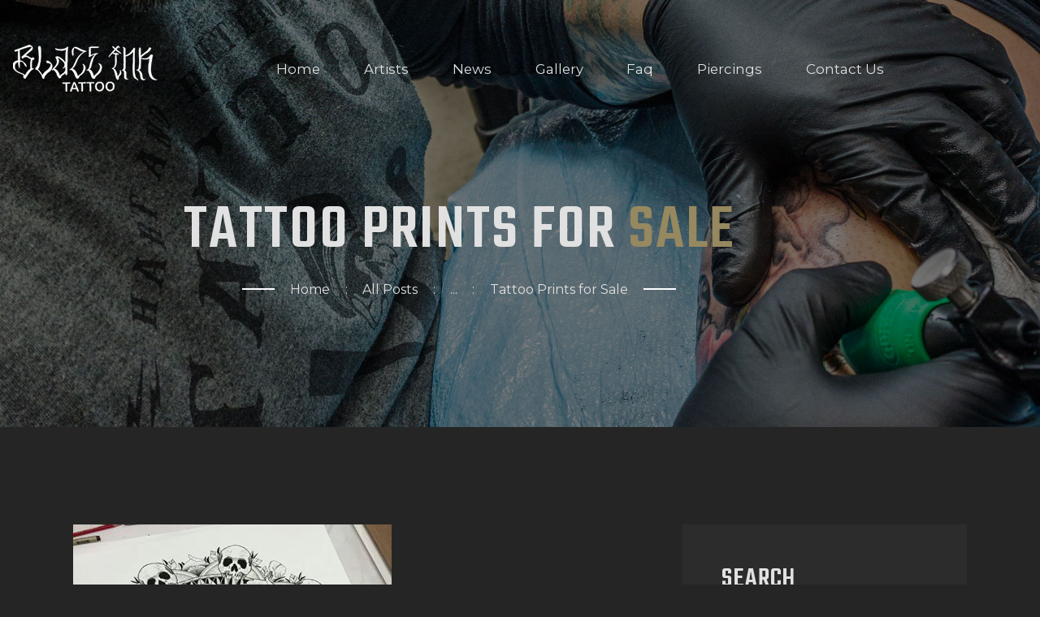

--- FILE ---
content_type: text/html; charset=UTF-8
request_url: https://www.blazeinktattoos.com/tattoo-prints-for-sale/
body_size: 15888
content:
<!DOCTYPE html>
<html lang="en" class="no-js
									 scheme_dark										">
<head>
			<meta charset="UTF-8">
		<meta name="viewport" content="width=device-width, initial-scale=1, maximum-scale=1">
		<meta name="format-detection" content="telephone=no">
		<link rel="profile" href="//gmpg.org/xfn/11">
		<meta name='robots' content='index, follow, max-image-preview:large, max-snippet:-1, max-video-preview:-1' />

	<!-- This site is optimized with the Yoast SEO plugin v26.7 - https://yoast.com/wordpress/plugins/seo/ -->
	<title>Tattoo Prints for Sale - Blaze Ink Tattoos</title>
	<link rel="canonical" href="https://www.blazeinktattoos.com/tattoo-prints-for-sale/" />
	<meta property="og:locale" content="en_US" />
	<meta property="og:type" content="article" />
	<meta property="og:title" content="Tattoo Prints for Sale - Blaze Ink Tattoos" />
	<meta property="og:description" content="Fresh from the print shop! Limited printed, come grab em while you can!" />
	<meta property="og:url" content="https://www.blazeinktattoos.com/tattoo-prints-for-sale/" />
	<meta property="og:site_name" content="Blaze Ink Tattoos" />
	<meta property="article:publisher" content="https://www.facebook.com/profile.php?id=100063607207610" />
	<meta property="article:published_time" content="2019-04-17T13:18:54+00:00" />
	<meta property="article:modified_time" content="2020-01-29T19:17:27+00:00" />
	<meta property="og:image" content="https://www.blazeinktattoos.com/wp-content/uploads/2019/04/prints_for_sale.jpg" />
	<meta property="og:image:width" content="392" />
	<meta property="og:image:height" content="395" />
	<meta property="og:image:type" content="image/jpeg" />
	<meta name="author" content="Jason Bekiaris" />
	<meta name="twitter:card" content="summary_large_image" />
	<meta name="twitter:label1" content="Written by" />
	<meta name="twitter:data1" content="Jason Bekiaris" />
	<script type="application/ld+json" class="yoast-schema-graph">{"@context":"https://schema.org","@graph":[{"@type":"Article","@id":"https://www.blazeinktattoos.com/tattoo-prints-for-sale/#article","isPartOf":{"@id":"https://www.blazeinktattoos.com/tattoo-prints-for-sale/"},"author":{"name":"Jason Bekiaris","@id":"https://www.blazeinktattoos.com/#/schema/person/7842328a0e9dc03ed584a429f0303c60"},"headline":"Tattoo Prints for Sale","datePublished":"2019-04-17T13:18:54+00:00","dateModified":"2020-01-29T19:17:27+00:00","mainEntityOfPage":{"@id":"https://www.blazeinktattoos.com/tattoo-prints-for-sale/"},"wordCount":21,"publisher":{"@id":"https://www.blazeinktattoos.com/#organization"},"image":{"@id":"https://www.blazeinktattoos.com/tattoo-prints-for-sale/#primaryimage"},"thumbnailUrl":"https://www.blazeinktattoos.com/wp-content/uploads/2019/04/prints_for_sale.jpg","keywords":["art","style","tools"],"articleSection":["Trends &amp; styles"],"inLanguage":"en"},{"@type":"WebPage","@id":"https://www.blazeinktattoos.com/tattoo-prints-for-sale/","url":"https://www.blazeinktattoos.com/tattoo-prints-for-sale/","name":"Tattoo Prints for Sale - Blaze Ink Tattoos","isPartOf":{"@id":"https://www.blazeinktattoos.com/#website"},"primaryImageOfPage":{"@id":"https://www.blazeinktattoos.com/tattoo-prints-for-sale/#primaryimage"},"image":{"@id":"https://www.blazeinktattoos.com/tattoo-prints-for-sale/#primaryimage"},"thumbnailUrl":"https://www.blazeinktattoos.com/wp-content/uploads/2019/04/prints_for_sale.jpg","datePublished":"2019-04-17T13:18:54+00:00","dateModified":"2020-01-29T19:17:27+00:00","breadcrumb":{"@id":"https://www.blazeinktattoos.com/tattoo-prints-for-sale/#breadcrumb"},"inLanguage":"en","potentialAction":[{"@type":"ReadAction","target":["https://www.blazeinktattoos.com/tattoo-prints-for-sale/"]}]},{"@type":"ImageObject","inLanguage":"en","@id":"https://www.blazeinktattoos.com/tattoo-prints-for-sale/#primaryimage","url":"https://www.blazeinktattoos.com/wp-content/uploads/2019/04/prints_for_sale.jpg","contentUrl":"https://www.blazeinktattoos.com/wp-content/uploads/2019/04/prints_for_sale.jpg","width":392,"height":395,"caption":"Tattoo Prints for Sale"},{"@type":"BreadcrumbList","@id":"https://www.blazeinktattoos.com/tattoo-prints-for-sale/#breadcrumb","itemListElement":[{"@type":"ListItem","position":1,"name":"Home","item":"https://www.blazeinktattoos.com/"},{"@type":"ListItem","position":2,"name":"All Posts","item":"https://www.blazeinktattoos.com/all-posts/"},{"@type":"ListItem","position":3,"name":"Tattoo Prints for Sale"}]},{"@type":"WebSite","@id":"https://www.blazeinktattoos.com/#website","url":"https://www.blazeinktattoos.com/","name":"Blaze Ink Tattoos","description":"Winnipeg Tattoo Shop","publisher":{"@id":"https://www.blazeinktattoos.com/#organization"},"potentialAction":[{"@type":"SearchAction","target":{"@type":"EntryPoint","urlTemplate":"https://www.blazeinktattoos.com/?s={search_term_string}"},"query-input":{"@type":"PropertyValueSpecification","valueRequired":true,"valueName":"search_term_string"}}],"inLanguage":"en"},{"@type":"Organization","@id":"https://www.blazeinktattoos.com/#organization","name":"Blaze Ink Tattoos","url":"https://www.blazeinktattoos.com/","logo":{"@type":"ImageObject","inLanguage":"en","@id":"https://www.blazeinktattoos.com/#/schema/logo/image/","url":"https://www.blazeinktattoos.com/wp-content/uploads/2019/12/cropped-favicon.jpg","contentUrl":"https://www.blazeinktattoos.com/wp-content/uploads/2019/12/cropped-favicon.jpg","width":512,"height":512,"caption":"Blaze Ink Tattoos"},"image":{"@id":"https://www.blazeinktattoos.com/#/schema/logo/image/"},"sameAs":["https://www.facebook.com/profile.php?id=100063607207610","https://www.instagram.com/blazeinktattoo/"]},{"@type":"Person","@id":"https://www.blazeinktattoos.com/#/schema/person/7842328a0e9dc03ed584a429f0303c60","name":"Jason Bekiaris","image":{"@type":"ImageObject","inLanguage":"en","@id":"https://www.blazeinktattoos.com/#/schema/person/image/","url":"https://secure.gravatar.com/avatar/85909f759789589a94202299bec703015f87de4d5b84421ac33509bbff7d6679?s=96&d=mm&r=g","contentUrl":"https://secure.gravatar.com/avatar/85909f759789589a94202299bec703015f87de4d5b84421ac33509bbff7d6679?s=96&d=mm&r=g","caption":"Jason Bekiaris"},"sameAs":["http://www.jasonbekiaris.com"],"url":"https://www.blazeinktattoos.com/author/admin/"}]}</script>
	<!-- / Yoast SEO plugin. -->


<link rel='dns-prefetch' href='//cdn.onesignal.com' />
<link rel='dns-prefetch' href='//fonts.googleapis.com' />
<link rel="alternate" type="application/rss+xml" title="Blaze Ink Tattoos &raquo; Feed" href="https://www.blazeinktattoos.com/feed/" />
<link rel="alternate" type="application/rss+xml" title="Blaze Ink Tattoos &raquo; Comments Feed" href="https://www.blazeinktattoos.com/comments/feed/" />
<link rel="alternate" title="oEmbed (JSON)" type="application/json+oembed" href="https://www.blazeinktattoos.com/wp-json/oembed/1.0/embed?url=https%3A%2F%2Fwww.blazeinktattoos.com%2Ftattoo-prints-for-sale%2F" />
<link rel="alternate" title="oEmbed (XML)" type="text/xml+oembed" href="https://www.blazeinktattoos.com/wp-json/oembed/1.0/embed?url=https%3A%2F%2Fwww.blazeinktattoos.com%2Ftattoo-prints-for-sale%2F&#038;format=xml" />
<meta property="og:url" content="https://www.blazeinktattoos.com/tattoo-prints-for-sale/ "/>
			<meta property="og:title" content="Tattoo Prints for Sale" />
			<meta property="og:description" content="Fresh from the print shop! Limited printed, come grab em while you can!" />  
			<meta property="og:type" content="article" />				<meta property="og:image" content="https://www.blazeinktattoos.com/wp-content/uploads/2019/04/prints_for_sale.jpg"/>
				<style id='wp-img-auto-sizes-contain-inline-css' type='text/css'>
img:is([sizes=auto i],[sizes^="auto," i]){contain-intrinsic-size:3000px 1500px}
/*# sourceURL=wp-img-auto-sizes-contain-inline-css */
</style>
<style id='wp-emoji-styles-inline-css' type='text/css'>

	img.wp-smiley, img.emoji {
		display: inline !important;
		border: none !important;
		box-shadow: none !important;
		height: 1em !important;
		width: 1em !important;
		margin: 0 0.07em !important;
		vertical-align: -0.1em !important;
		background: none !important;
		padding: 0 !important;
	}
/*# sourceURL=wp-emoji-styles-inline-css */
</style>
<link property="stylesheet" rel='stylesheet' id='wp-block-library-css' href='https://www.blazeinktattoos.com/wp-includes/css/dist/block-library/style.min.css?ver=6.9' type='text/css' media='all' />
<style id='classic-theme-styles-inline-css' type='text/css'>
/*! This file is auto-generated */
.wp-block-button__link{color:#fff;background-color:#32373c;border-radius:9999px;box-shadow:none;text-decoration:none;padding:calc(.667em + 2px) calc(1.333em + 2px);font-size:1.125em}.wp-block-file__button{background:#32373c;color:#fff;text-decoration:none}
/*# sourceURL=/wp-includes/css/classic-themes.min.css */
</style>
<link property="stylesheet" rel='stylesheet' id='dashicons-css' href='https://www.blazeinktattoos.com/wp-includes/css/dashicons.min.css?ver=6.9' type='text/css' media='all' />
<link property="stylesheet" rel='stylesheet' id='essgrid-blocks-editor-css-css' href='https://www.blazeinktattoos.com/wp-content/plugins/essential-grid/public/includes/builders/gutenberg/build/index.css?ver=1765815248' type='text/css' media='all' />
<style id='global-styles-inline-css' type='text/css'>
:root{--wp--preset--aspect-ratio--square: 1;--wp--preset--aspect-ratio--4-3: 4/3;--wp--preset--aspect-ratio--3-4: 3/4;--wp--preset--aspect-ratio--3-2: 3/2;--wp--preset--aspect-ratio--2-3: 2/3;--wp--preset--aspect-ratio--16-9: 16/9;--wp--preset--aspect-ratio--9-16: 9/16;--wp--preset--color--black: #000000;--wp--preset--color--cyan-bluish-gray: #abb8c3;--wp--preset--color--white: #ffffff;--wp--preset--color--pale-pink: #f78da7;--wp--preset--color--vivid-red: #cf2e2e;--wp--preset--color--luminous-vivid-orange: #ff6900;--wp--preset--color--luminous-vivid-amber: #fcb900;--wp--preset--color--light-green-cyan: #7bdcb5;--wp--preset--color--vivid-green-cyan: #00d084;--wp--preset--color--pale-cyan-blue: #8ed1fc;--wp--preset--color--vivid-cyan-blue: #0693e3;--wp--preset--color--vivid-purple: #9b51e0;--wp--preset--color--bg-color: #252525;--wp--preset--color--bd-color: #454545;--wp--preset--color--text-dark: #e1e1e1;--wp--preset--color--text-light: #70927b;--wp--preset--color--text-link: #96885f;--wp--preset--color--text-hover: #e1e1e1;--wp--preset--color--text-link-2: #2c2c2c;--wp--preset--color--text-hover-2: #e1e1e1;--wp--preset--color--text-link-3: #ffffff;--wp--preset--color--text-hover-3: #2c2c2c;--wp--preset--gradient--vivid-cyan-blue-to-vivid-purple: linear-gradient(135deg,rgb(6,147,227) 0%,rgb(155,81,224) 100%);--wp--preset--gradient--light-green-cyan-to-vivid-green-cyan: linear-gradient(135deg,rgb(122,220,180) 0%,rgb(0,208,130) 100%);--wp--preset--gradient--luminous-vivid-amber-to-luminous-vivid-orange: linear-gradient(135deg,rgb(252,185,0) 0%,rgb(255,105,0) 100%);--wp--preset--gradient--luminous-vivid-orange-to-vivid-red: linear-gradient(135deg,rgb(255,105,0) 0%,rgb(207,46,46) 100%);--wp--preset--gradient--very-light-gray-to-cyan-bluish-gray: linear-gradient(135deg,rgb(238,238,238) 0%,rgb(169,184,195) 100%);--wp--preset--gradient--cool-to-warm-spectrum: linear-gradient(135deg,rgb(74,234,220) 0%,rgb(151,120,209) 20%,rgb(207,42,186) 40%,rgb(238,44,130) 60%,rgb(251,105,98) 80%,rgb(254,248,76) 100%);--wp--preset--gradient--blush-light-purple: linear-gradient(135deg,rgb(255,206,236) 0%,rgb(152,150,240) 100%);--wp--preset--gradient--blush-bordeaux: linear-gradient(135deg,rgb(254,205,165) 0%,rgb(254,45,45) 50%,rgb(107,0,62) 100%);--wp--preset--gradient--luminous-dusk: linear-gradient(135deg,rgb(255,203,112) 0%,rgb(199,81,192) 50%,rgb(65,88,208) 100%);--wp--preset--gradient--pale-ocean: linear-gradient(135deg,rgb(255,245,203) 0%,rgb(182,227,212) 50%,rgb(51,167,181) 100%);--wp--preset--gradient--electric-grass: linear-gradient(135deg,rgb(202,248,128) 0%,rgb(113,206,126) 100%);--wp--preset--gradient--midnight: linear-gradient(135deg,rgb(2,3,129) 0%,rgb(40,116,252) 100%);--wp--preset--font-size--small: 13px;--wp--preset--font-size--medium: 20px;--wp--preset--font-size--large: 36px;--wp--preset--font-size--x-large: 42px;--wp--preset--spacing--20: 0.44rem;--wp--preset--spacing--30: 0.67rem;--wp--preset--spacing--40: 1rem;--wp--preset--spacing--50: 1.5rem;--wp--preset--spacing--60: 2.25rem;--wp--preset--spacing--70: 3.38rem;--wp--preset--spacing--80: 5.06rem;--wp--preset--shadow--natural: 6px 6px 9px rgba(0, 0, 0, 0.2);--wp--preset--shadow--deep: 12px 12px 50px rgba(0, 0, 0, 0.4);--wp--preset--shadow--sharp: 6px 6px 0px rgba(0, 0, 0, 0.2);--wp--preset--shadow--outlined: 6px 6px 0px -3px rgb(255, 255, 255), 6px 6px rgb(0, 0, 0);--wp--preset--shadow--crisp: 6px 6px 0px rgb(0, 0, 0);}:where(.is-layout-flex){gap: 0.5em;}:where(.is-layout-grid){gap: 0.5em;}body .is-layout-flex{display: flex;}.is-layout-flex{flex-wrap: wrap;align-items: center;}.is-layout-flex > :is(*, div){margin: 0;}body .is-layout-grid{display: grid;}.is-layout-grid > :is(*, div){margin: 0;}:where(.wp-block-columns.is-layout-flex){gap: 2em;}:where(.wp-block-columns.is-layout-grid){gap: 2em;}:where(.wp-block-post-template.is-layout-flex){gap: 1.25em;}:where(.wp-block-post-template.is-layout-grid){gap: 1.25em;}.has-black-color{color: var(--wp--preset--color--black) !important;}.has-cyan-bluish-gray-color{color: var(--wp--preset--color--cyan-bluish-gray) !important;}.has-white-color{color: var(--wp--preset--color--white) !important;}.has-pale-pink-color{color: var(--wp--preset--color--pale-pink) !important;}.has-vivid-red-color{color: var(--wp--preset--color--vivid-red) !important;}.has-luminous-vivid-orange-color{color: var(--wp--preset--color--luminous-vivid-orange) !important;}.has-luminous-vivid-amber-color{color: var(--wp--preset--color--luminous-vivid-amber) !important;}.has-light-green-cyan-color{color: var(--wp--preset--color--light-green-cyan) !important;}.has-vivid-green-cyan-color{color: var(--wp--preset--color--vivid-green-cyan) !important;}.has-pale-cyan-blue-color{color: var(--wp--preset--color--pale-cyan-blue) !important;}.has-vivid-cyan-blue-color{color: var(--wp--preset--color--vivid-cyan-blue) !important;}.has-vivid-purple-color{color: var(--wp--preset--color--vivid-purple) !important;}.has-black-background-color{background-color: var(--wp--preset--color--black) !important;}.has-cyan-bluish-gray-background-color{background-color: var(--wp--preset--color--cyan-bluish-gray) !important;}.has-white-background-color{background-color: var(--wp--preset--color--white) !important;}.has-pale-pink-background-color{background-color: var(--wp--preset--color--pale-pink) !important;}.has-vivid-red-background-color{background-color: var(--wp--preset--color--vivid-red) !important;}.has-luminous-vivid-orange-background-color{background-color: var(--wp--preset--color--luminous-vivid-orange) !important;}.has-luminous-vivid-amber-background-color{background-color: var(--wp--preset--color--luminous-vivid-amber) !important;}.has-light-green-cyan-background-color{background-color: var(--wp--preset--color--light-green-cyan) !important;}.has-vivid-green-cyan-background-color{background-color: var(--wp--preset--color--vivid-green-cyan) !important;}.has-pale-cyan-blue-background-color{background-color: var(--wp--preset--color--pale-cyan-blue) !important;}.has-vivid-cyan-blue-background-color{background-color: var(--wp--preset--color--vivid-cyan-blue) !important;}.has-vivid-purple-background-color{background-color: var(--wp--preset--color--vivid-purple) !important;}.has-black-border-color{border-color: var(--wp--preset--color--black) !important;}.has-cyan-bluish-gray-border-color{border-color: var(--wp--preset--color--cyan-bluish-gray) !important;}.has-white-border-color{border-color: var(--wp--preset--color--white) !important;}.has-pale-pink-border-color{border-color: var(--wp--preset--color--pale-pink) !important;}.has-vivid-red-border-color{border-color: var(--wp--preset--color--vivid-red) !important;}.has-luminous-vivid-orange-border-color{border-color: var(--wp--preset--color--luminous-vivid-orange) !important;}.has-luminous-vivid-amber-border-color{border-color: var(--wp--preset--color--luminous-vivid-amber) !important;}.has-light-green-cyan-border-color{border-color: var(--wp--preset--color--light-green-cyan) !important;}.has-vivid-green-cyan-border-color{border-color: var(--wp--preset--color--vivid-green-cyan) !important;}.has-pale-cyan-blue-border-color{border-color: var(--wp--preset--color--pale-cyan-blue) !important;}.has-vivid-cyan-blue-border-color{border-color: var(--wp--preset--color--vivid-cyan-blue) !important;}.has-vivid-purple-border-color{border-color: var(--wp--preset--color--vivid-purple) !important;}.has-vivid-cyan-blue-to-vivid-purple-gradient-background{background: var(--wp--preset--gradient--vivid-cyan-blue-to-vivid-purple) !important;}.has-light-green-cyan-to-vivid-green-cyan-gradient-background{background: var(--wp--preset--gradient--light-green-cyan-to-vivid-green-cyan) !important;}.has-luminous-vivid-amber-to-luminous-vivid-orange-gradient-background{background: var(--wp--preset--gradient--luminous-vivid-amber-to-luminous-vivid-orange) !important;}.has-luminous-vivid-orange-to-vivid-red-gradient-background{background: var(--wp--preset--gradient--luminous-vivid-orange-to-vivid-red) !important;}.has-very-light-gray-to-cyan-bluish-gray-gradient-background{background: var(--wp--preset--gradient--very-light-gray-to-cyan-bluish-gray) !important;}.has-cool-to-warm-spectrum-gradient-background{background: var(--wp--preset--gradient--cool-to-warm-spectrum) !important;}.has-blush-light-purple-gradient-background{background: var(--wp--preset--gradient--blush-light-purple) !important;}.has-blush-bordeaux-gradient-background{background: var(--wp--preset--gradient--blush-bordeaux) !important;}.has-luminous-dusk-gradient-background{background: var(--wp--preset--gradient--luminous-dusk) !important;}.has-pale-ocean-gradient-background{background: var(--wp--preset--gradient--pale-ocean) !important;}.has-electric-grass-gradient-background{background: var(--wp--preset--gradient--electric-grass) !important;}.has-midnight-gradient-background{background: var(--wp--preset--gradient--midnight) !important;}.has-small-font-size{font-size: var(--wp--preset--font-size--small) !important;}.has-medium-font-size{font-size: var(--wp--preset--font-size--medium) !important;}.has-large-font-size{font-size: var(--wp--preset--font-size--large) !important;}.has-x-large-font-size{font-size: var(--wp--preset--font-size--x-large) !important;}
:where(.wp-block-post-template.is-layout-flex){gap: 1.25em;}:where(.wp-block-post-template.is-layout-grid){gap: 1.25em;}
:where(.wp-block-term-template.is-layout-flex){gap: 1.25em;}:where(.wp-block-term-template.is-layout-grid){gap: 1.25em;}
:where(.wp-block-columns.is-layout-flex){gap: 2em;}:where(.wp-block-columns.is-layout-grid){gap: 2em;}
:root :where(.wp-block-pullquote){font-size: 1.5em;line-height: 1.6;}
/*# sourceURL=global-styles-inline-css */
</style>
<link property="stylesheet" rel='stylesheet' id='contact-form-7-css' href='https://www.blazeinktattoos.com/wp-content/plugins/contact-form-7/includes/css/styles.css?ver=6.1.4' type='text/css' media='all' />
<link property="stylesheet" rel='stylesheet' id='trx_addons-icons-css' href='https://www.blazeinktattoos.com/wp-content/plugins/trx_addons/css/font-icons/css/trx_addons_icons.css' type='text/css' media='all' />
<link property="stylesheet" rel='stylesheet' id='jquery-swiper-css' href='https://www.blazeinktattoos.com/wp-content/plugins/trx_addons/js/swiper/swiper.min.css' type='text/css' media='all' />
<link property="stylesheet" rel='stylesheet' id='magnific-popup-css' href='https://www.blazeinktattoos.com/wp-content/plugins/trx_addons/js/magnific/magnific-popup.min.css' type='text/css' media='all' />
<link property="stylesheet" rel='stylesheet' id='trx_addons-css' href='https://www.blazeinktattoos.com/wp-content/plugins/trx_addons/css/__styles.css' type='text/css' media='all' />
<link property="stylesheet" rel='stylesheet' id='trx_addons-animation-css' href='https://www.blazeinktattoos.com/wp-content/plugins/trx_addons/css/trx_addons.animation.css' type='text/css' media='all' />
<link property="stylesheet" rel='stylesheet' id='elementor-icons-css' href='https://www.blazeinktattoos.com/wp-content/plugins/elementor/assets/lib/eicons/css/elementor-icons.min.css?ver=5.45.0' type='text/css' media='all' />
<link property="stylesheet" rel='stylesheet' id='elementor-frontend-css' href='https://www.blazeinktattoos.com/wp-content/plugins/elementor/assets/css/frontend.min.css?ver=3.34.1' type='text/css' media='all' />
<link property="stylesheet" rel='stylesheet' id='elementor-post-3192-css' href='https://www.blazeinktattoos.com/wp-content/uploads/elementor/css/post-3192.css?ver=1768498590' type='text/css' media='all' />
<link property="stylesheet" rel='stylesheet' id='font-awesome-5-all-css' href='https://www.blazeinktattoos.com/wp-content/plugins/elementor/assets/lib/font-awesome/css/all.min.css?ver=3.34.1' type='text/css' media='all' />
<link property="stylesheet" rel='stylesheet' id='font-awesome-4-shim-css' href='https://www.blazeinktattoos.com/wp-content/plugins/elementor/assets/lib/font-awesome/css/v4-shims.min.css?ver=3.34.1' type='text/css' media='all' />
<link property="stylesheet" rel='stylesheet' id='elementor-gf-local-roboto-css' href='https://www.blazeinktattoos.com/wp-content/uploads/elementor/google-fonts/css/roboto.css?ver=1742306751' type='text/css' media='all' />
<link property="stylesheet" rel='stylesheet' id='elementor-gf-local-robotoslab-css' href='https://www.blazeinktattoos.com/wp-content/uploads/elementor/google-fonts/css/robotoslab.css?ver=1742306059' type='text/css' media='all' />
<link property="stylesheet" rel='stylesheet' id='tp-fontello-css' href='https://www.blazeinktattoos.com/wp-content/plugins/essential-grid/public/assets/font/fontello/css/fontello.css?ver=3.1.10' type='text/css' media='all' />
<link property="stylesheet" rel='stylesheet' id='esg-plugin-settings-css' href='https://www.blazeinktattoos.com/wp-content/plugins/essential-grid/public/assets/css/settings.css?ver=3.1.10' type='text/css' media='all' />
<link property="stylesheet" rel='stylesheet' id='nelson-font-google_fonts-css' href='https://fonts.googleapis.com/css?family=Teko:300,400,500,600,700|Montserrat:100,100italic,200,200italic,300,300italic,400,400italic,500,500italic,600,600italic,700,700italic,800,800italic,900,900italic&#038;subset=latin,latin-ext' type='text/css' media='all' />
<link property="stylesheet" rel='stylesheet' id='fontello-style-css' href='https://www.blazeinktattoos.com/wp-content/themes/nelson/css/font-icons/css/fontello.css' type='text/css' media='all' />
<link property="stylesheet" rel='stylesheet' id='nelson-main-css' href='https://www.blazeinktattoos.com/wp-content/themes/nelson/style.css' type='text/css' media='all' />
<style id='nelson-main-inline-css' type='text/css'>
.post-navigation .nav-next a .nav-arrow { background-image: url(https://www.blazeinktattoos.com/wp-content/uploads/2019/04/saskatoon_tattoo_expo-404x267.jpg); }
/*# sourceURL=nelson-main-inline-css */
</style>
<link property="stylesheet" rel='stylesheet' id='mediaelement-css' href='https://www.blazeinktattoos.com/wp-includes/js/mediaelement/mediaelementplayer-legacy.min.css?ver=4.2.17' type='text/css' media='all' />
<link property="stylesheet" rel='stylesheet' id='wp-mediaelement-css' href='https://www.blazeinktattoos.com/wp-includes/js/mediaelement/wp-mediaelement.min.css?ver=6.9' type='text/css' media='all' />
<link property="stylesheet" rel='stylesheet' id='nelson-plugins-css' href='https://www.blazeinktattoos.com/wp-content/themes/nelson/css/__plugins.css' type='text/css' media='all' />
<link property="stylesheet" rel='stylesheet' id='nelson-skin-default-css' href='https://www.blazeinktattoos.com/wp-content/themes/nelson/skins/default/skin.css' type='text/css' media='all' />
<link property="stylesheet" rel='stylesheet' id='nelson-custom-css' href='https://www.blazeinktattoos.com/wp-content/themes/nelson/css/__custom.css' type='text/css' media='all' />
<link property="stylesheet" rel='stylesheet' id='nelson-color-dark-css' href='https://www.blazeinktattoos.com/wp-content/themes/nelson/css/__colors-dark.css' type='text/css' media='all' />
<link property="stylesheet" rel='stylesheet' id='nelson-color-default-css' href='https://www.blazeinktattoos.com/wp-content/themes/nelson/css/__colors-default.css' type='text/css' media='all' />
<link property="stylesheet" rel='stylesheet' id='nelson-color-second_dark-css' href='https://www.blazeinktattoos.com/wp-content/themes/nelson/css/__colors-second_dark.css' type='text/css' media='all' />
<link property="stylesheet" rel='stylesheet' id='trx_addons-responsive-css' href='https://www.blazeinktattoos.com/wp-content/plugins/trx_addons/css/__responsive.css' type='text/css' media='all' />
<link property="stylesheet" rel='stylesheet' id='nelson-responsive-css' href='https://www.blazeinktattoos.com/wp-content/themes/nelson/css/__responsive.css' type='text/css' media='all' />
<link property="stylesheet" rel='stylesheet' id='nelson-skin-default-responsive-css' href='https://www.blazeinktattoos.com/wp-content/themes/nelson/skins/default/skin-responsive.css' type='text/css' media='all' />
<script type="text/javascript" src="https://www.blazeinktattoos.com/wp-includes/js/jquery/jquery.min.js?ver=3.7.1" id="jquery-core-js"></script>
<script type="text/javascript" src="https://www.blazeinktattoos.com/wp-includes/js/jquery/jquery-migrate.min.js?ver=3.4.1" id="jquery-migrate-js"></script>
<script type="text/javascript" defer="defer" src="//www.blazeinktattoos.com/wp-content/plugins/revslider/sr6/assets/js/rbtools.min.js?ver=6.7.40" async id="tp-tools-js"></script>
<script type="text/javascript" defer="defer" src="//www.blazeinktattoos.com/wp-content/plugins/revslider/sr6/assets/js/rs6.min.js?ver=6.7.40" async id="revmin-js"></script>
<script type="text/javascript" src="https://www.blazeinktattoos.com/wp-content/plugins/elementor/assets/lib/font-awesome/js/v4-shims.min.js?ver=3.34.1" id="font-awesome-4-shim-js"></script>
<script type="text/javascript" defer="defer" src="https://cdn.onesignal.com/sdks/OneSignalSDK.js" id="onesignal-js"></script>
<link rel="https://api.w.org/" href="https://www.blazeinktattoos.com/wp-json/" /><link rel="alternate" title="JSON" type="application/json" href="https://www.blazeinktattoos.com/wp-json/wp/v2/posts/830" /><link rel="EditURI" type="application/rsd+xml" title="RSD" href="https://www.blazeinktattoos.com/xmlrpc.php?rsd" />
<meta name="generator" content="WordPress 6.9" />
<link rel='shortlink' href='https://www.blazeinktattoos.com/?p=830' />
			<style type="text/css">
			<!--
				#page_preloader {
					background-color: #252525 !important;				}
			-->
			</style>
			<meta name="generator" content="Elementor 3.34.1; features: additional_custom_breakpoints; settings: css_print_method-external, google_font-enabled, font_display-auto">
			<style>
				.e-con.e-parent:nth-of-type(n+4):not(.e-lazyloaded):not(.e-no-lazyload),
				.e-con.e-parent:nth-of-type(n+4):not(.e-lazyloaded):not(.e-no-lazyload) * {
					background-image: none !important;
				}
				@media screen and (max-height: 1024px) {
					.e-con.e-parent:nth-of-type(n+3):not(.e-lazyloaded):not(.e-no-lazyload),
					.e-con.e-parent:nth-of-type(n+3):not(.e-lazyloaded):not(.e-no-lazyload) * {
						background-image: none !important;
					}
				}
				@media screen and (max-height: 640px) {
					.e-con.e-parent:nth-of-type(n+2):not(.e-lazyloaded):not(.e-no-lazyload),
					.e-con.e-parent:nth-of-type(n+2):not(.e-lazyloaded):not(.e-no-lazyload) * {
						background-image: none !important;
					}
				}
			</style>
			<meta name="generator" content="Powered by Slider Revolution 6.7.40 - responsive, Mobile-Friendly Slider Plugin for WordPress with comfortable drag and drop interface." />
<link rel="icon" href="https://www.blazeinktattoos.com/wp-content/uploads/2019/12/cropped-favicon-32x32.jpg" sizes="32x32" />
<link rel="icon" href="https://www.blazeinktattoos.com/wp-content/uploads/2019/12/cropped-favicon-192x192.jpg" sizes="192x192" />
<link rel="apple-touch-icon" href="https://www.blazeinktattoos.com/wp-content/uploads/2019/12/cropped-favicon-180x180.jpg" />
<meta name="msapplication-TileImage" content="https://www.blazeinktattoos.com/wp-content/uploads/2019/12/cropped-favicon-270x270.jpg" />
<script>function setREVStartSize(e){
			//window.requestAnimationFrame(function() {
				window.RSIW = window.RSIW===undefined ? window.innerWidth : window.RSIW;
				window.RSIH = window.RSIH===undefined ? window.innerHeight : window.RSIH;
				try {
					var pw = document.getElementById(e.c).parentNode.offsetWidth,
						newh;
					pw = pw===0 || isNaN(pw) || (e.l=="fullwidth" || e.layout=="fullwidth") ? window.RSIW : pw;
					e.tabw = e.tabw===undefined ? 0 : parseInt(e.tabw);
					e.thumbw = e.thumbw===undefined ? 0 : parseInt(e.thumbw);
					e.tabh = e.tabh===undefined ? 0 : parseInt(e.tabh);
					e.thumbh = e.thumbh===undefined ? 0 : parseInt(e.thumbh);
					e.tabhide = e.tabhide===undefined ? 0 : parseInt(e.tabhide);
					e.thumbhide = e.thumbhide===undefined ? 0 : parseInt(e.thumbhide);
					e.mh = e.mh===undefined || e.mh=="" || e.mh==="auto" ? 0 : parseInt(e.mh,0);
					if(e.layout==="fullscreen" || e.l==="fullscreen")
						newh = Math.max(e.mh,window.RSIH);
					else{
						e.gw = Array.isArray(e.gw) ? e.gw : [e.gw];
						for (var i in e.rl) if (e.gw[i]===undefined || e.gw[i]===0) e.gw[i] = e.gw[i-1];
						e.gh = e.el===undefined || e.el==="" || (Array.isArray(e.el) && e.el.length==0)? e.gh : e.el;
						e.gh = Array.isArray(e.gh) ? e.gh : [e.gh];
						for (var i in e.rl) if (e.gh[i]===undefined || e.gh[i]===0) e.gh[i] = e.gh[i-1];
											
						var nl = new Array(e.rl.length),
							ix = 0,
							sl;
						e.tabw = e.tabhide>=pw ? 0 : e.tabw;
						e.thumbw = e.thumbhide>=pw ? 0 : e.thumbw;
						e.tabh = e.tabhide>=pw ? 0 : e.tabh;
						e.thumbh = e.thumbhide>=pw ? 0 : e.thumbh;
						for (var i in e.rl) nl[i] = e.rl[i]<window.RSIW ? 0 : e.rl[i];
						sl = nl[0];
						for (var i in nl) if (sl>nl[i] && nl[i]>0) { sl = nl[i]; ix=i;}
						var m = pw>(e.gw[ix]+e.tabw+e.thumbw) ? 1 : (pw-(e.tabw+e.thumbw)) / (e.gw[ix]);
						newh =  (e.gh[ix] * m) + (e.tabh + e.thumbh);
					}
					var el = document.getElementById(e.c);
					if (el!==null && el) el.style.height = newh+"px";
					el = document.getElementById(e.c+"_wrapper");
					if (el!==null && el) {
						el.style.height = newh+"px";
						el.style.display = "block";
					}
				} catch(e){
					console.log("Failure at Presize of Slider:" + e)
				}
			//});
		  };</script>
<style type="text/css" id="trx_addons-inline-styles-inline-css">.trx_addons_inline_174640749 img{max-height:70px;}.custom-logo-link,.sc_layouts_logo{font-size:2em}</style>
<style>.elementor-1132 .elementor-element.elementor-element-edbd882 > .elementor-container > .elementor-column > .elementor-widget-wrap{align-content:center;align-items:center;}.elementor-1132 .elementor-element.elementor-element-edbd882:not(.elementor-motion-effects-element-type-background), .elementor-1132 .elementor-element.elementor-element-edbd882 > .elementor-motion-effects-container > .elementor-motion-effects-layer{background-image:url("https://www.blazeinktattoos.com/wp-content/uploads/2020/01/home_jeremy_slide_3.jpg");background-repeat:no-repeat;background-size:cover;}.elementor-1132 .elementor-element.elementor-element-edbd882{transition:background 0.3s, border 0.3s, border-radius 0.3s, box-shadow 0.3s;}.elementor-1132 .elementor-element.elementor-element-edbd882 > .elementor-background-overlay{transition:background 0.3s, border-radius 0.3s, opacity 0.3s;}.elementor-1132 .elementor-element.elementor-element-1ae714c{--spacer-size:30px;}.elementor-1132 .elementor-element.elementor-element-4faf09e > .elementor-container > .elementor-column > .elementor-widget-wrap{align-content:center;align-items:center;}.elementor-1132 .elementor-element.elementor-element-43495ce .logo_image{max-height:80px;}.elementor-1132 .elementor-element.elementor-element-6d0c657{--spacer-size:109px;}.elementor-1132 .elementor-element.elementor-element-d507136 .sc_layouts_title{min-height:0px;}.elementor-1132 .elementor-element.elementor-element-9eb407c{--spacer-size:135px;}@media(max-width:1024px){.elementor-1132 .elementor-element.elementor-element-a132ac3 > .elementor-widget-container{margin:0px 10px 0px 0px;}.elementor-1132 .elementor-element.elementor-element-6d0c657{--spacer-size:80px;}.elementor-1132 .elementor-element.elementor-element-9eb407c{--spacer-size:100px;}}@media(max-width:767px){.elementor-1132 .elementor-element.elementor-element-1ae714c{--spacer-size:10px;}.elementor-1132 .elementor-element.elementor-element-deb8c40{width:50%;}.elementor-1132 .elementor-element.elementor-element-de48e49{width:50%;}.elementor-1132 .elementor-element.elementor-element-6d0c657{--spacer-size:40px;}.elementor-1132 .elementor-element.elementor-element-9eb407c{--spacer-size:40px;}}@media(min-width:768px){.elementor-1132 .elementor-element.elementor-element-deb8c40{width:20%;}.elementor-1132 .elementor-element.elementor-element-de48e49{width:79.999%;}}</style>
<style>.elementor-2341 .elementor-element.elementor-element-3d96dcf4{transition:background 0.3s, border 0.3s, border-radius 0.3s, box-shadow 0.3s;}.elementor-2341 .elementor-element.elementor-element-3d96dcf4 > .elementor-background-overlay{transition:background 0.3s, border-radius 0.3s, opacity 0.3s;}.elementor-2341 .elementor-element.elementor-element-2e8c927a > .elementor-element-populated{margin:0px 0px 0px 0px;--e-column-margin-right:0px;--e-column-margin-left:0px;}.elementor-2341 .elementor-element.elementor-element-2cf7edef .logo_image{max-height:70px;}.elementor-2341 .elementor-element.elementor-element-6e78a985{--spacer-size:7px;}.elementor-2341 .elementor-element.elementor-element-759a5f76{text-align:center;}.elementor-2341 .elementor-element.elementor-element-2e9f2b4f{--spacer-size:103px;}@media(max-width:1024px){.elementor-2341 .elementor-element.elementor-element-2e9f2b4f{--spacer-size:80px;}}@media(max-width:767px){.elementor-2341 .elementor-element.elementor-element-759a5f76 > .elementor-widget-container{padding:20px 0px 0px 0px;}.elementor-2341 .elementor-element.elementor-element-2e9f2b4f{--spacer-size:60px;}}</style>
<link property="stylesheet" rel='stylesheet' id='elementor-post-1132-css' href='https://www.blazeinktattoos.com/wp-content/uploads/elementor/css/post-1132.css?ver=1768499574' type='text/css' media='all' />
<link property="stylesheet" rel='stylesheet' id='widget-spacer-css' href='https://www.blazeinktattoos.com/wp-content/plugins/elementor/assets/css/widget-spacer.min.css?ver=3.34.1' type='text/css' media='all' />
<link property="stylesheet" rel='stylesheet' id='elementor-post-2341-css' href='https://www.blazeinktattoos.com/wp-content/uploads/elementor/css/post-2341.css?ver=1768499786' type='text/css' media='all' />
<link property="stylesheet" rel='stylesheet' id='rs-plugin-settings-css' href='//www.blazeinktattoos.com/wp-content/plugins/revslider/sr6/assets/css/rs6.css?ver=6.7.40' type='text/css' media='all' />
</head>

<body class="wp-singular post-template-default single single-post postid-830 single-format-standard wp-custom-logo wp-theme-nelson ua_chrome preloader body_tag scheme_dark blog_mode_post body_style_wide is_single single_style_in-below sidebar_show sidebar_right sidebar_small_screen_below trx_addons_present header_type_custom header_style_header-custom-1132 header_position_default menu_style_top no_layout elementor-default elementor-kit-3192">

	
	<div id="page_preloader"><div class="preloader_wrap preloader_dots"><div class="preloader_dot" id="preloader_dot_one"></div><div class="preloader_dot" id="preloader_dot_two"></div><div class="preloader_dot" id="preloader_dot_three"></div></div></div>
	<div class="body_wrap">

		<div class="page_wrap">
			
						<a class="nelson_skip_link skip_to_content_link" href="#content_skip_link_anchor" tabindex="1">Skip to content</a>
						<a class="nelson_skip_link skip_to_sidebar_link" href="#sidebar_skip_link_anchor" tabindex="1">Skip to sidebar</a>
						<a class="nelson_skip_link skip_to_footer_link" href="#footer_skip_link_anchor" tabindex="1">Skip to footer</a>
			
			<header class="top_panel top_panel_custom top_panel_custom_1132 top_panel_custom_header-for-all-pages				 without_bg_image with_featured_image scheme_dark">
			<div data-elementor-type="cpt_layouts" data-elementor-id="1132" class="elementor elementor-1132">
						<section class="elementor-section elementor-top-section elementor-element elementor-element-edbd882 elementor-section-content-middle sc_layouts_row sc_layouts_row_type_compact elementor-section-boxed elementor-section-height-default elementor-section-height-default" data-id="edbd882" data-element_type="section" data-settings="{&quot;background_background&quot;:&quot;classic&quot;}">
						<div class="elementor-container elementor-column-gap-extended">
					<div class="elementor-column elementor-col-100 elementor-top-column elementor-element elementor-element-6ace4b3 sc_inner_width_none sc_content_align_inherit sc_layouts_column_icons_position_left" data-id="6ace4b3" data-element_type="column">
			<div class="elementor-widget-wrap elementor-element-populated">
						<div class="sc_layouts_item elementor-element elementor-element-1ae714c sc_fly_static elementor-widget elementor-widget-spacer" data-id="1ae714c" data-element_type="widget" data-widget_type="spacer.default">
				<div class="elementor-widget-container">
							<div class="elementor-spacer">
			<div class="elementor-spacer-inner"></div>
		</div>
						</div>
				</div>
				<section class="elementor-section elementor-inner-section elementor-element elementor-element-4faf09e elementor-section-content-middle elementor-section-boxed elementor-section-height-default elementor-section-height-default" data-id="4faf09e" data-element_type="section">
						<div class="elementor-container elementor-column-gap-no">
					<div class="elementor-column elementor-col-33 elementor-inner-column elementor-element elementor-element-deb8c40 sc_inner_width_none sc_content_align_inherit sc_layouts_column_icons_position_left" data-id="deb8c40" data-element_type="column">
			<div class="elementor-widget-wrap elementor-element-populated">
						<div class="sc_layouts_item elementor-element elementor-element-43495ce sc_fly_static elementor-widget elementor-widget-trx_sc_layouts_logo" data-id="43495ce" data-element_type="widget" data-widget_type="trx_sc_layouts_logo.default">
				<div class="elementor-widget-container">
					<a href="https://www.blazeinktattoos.com/" id="trx_sc_layouts_logo_1695518451" class="sc_layouts_logo sc_layouts_logo_default"><img class="logo_image"
					src="//www.blazeinktattoos.com/wp-content/uploads/2019/12/Logo1-1.png"
											srcset="//www.blazeinktattoos.com/wp-content/uploads/2019/12/retina-logo.png 2x"
											alt="Blaze Ink Tattoos" width="180" height="70"></a><!-- /.sc_layouts_logo -->				</div>
				</div>
					</div>
		</div>
				<div class="elementor-column elementor-col-66 elementor-inner-column elementor-element elementor-element-de48e49 sc_layouts_column_align_right sc_layouts_column sc_inner_width_none sc_content_align_inherit sc_layouts_column_icons_position_left" data-id="de48e49" data-element_type="column">
			<div class="elementor-widget-wrap elementor-element-populated">
						<div class="sc_layouts_item elementor-element elementor-element-ae983ef sc_fly_static elementor-widget elementor-widget-trx_sc_layouts_menu" data-id="ae983ef" data-element_type="widget" data-widget_type="trx_sc_layouts_menu.default">
				<div class="elementor-widget-container">
					<div class="sc_layouts_iconed_text sc_layouts_menu_mobile_button">
		<a class="sc_layouts_item_link sc_layouts_iconed_text_link" href="#">
			<span class="sc_layouts_item_icon sc_layouts_iconed_text_icon trx_addons_icon-menu"></span>
		</a>
	</div><nav class="sc_layouts_menu sc_layouts_menu_default sc_layouts_menu_dir_horizontal menu_hover_fade" id="trx_sc_layouts_menu_93453894" data-animation-in="fadeIn" data-animation-out="fadeOut"		><ul id="sc_layouts_menu_520942443" class="sc_layouts_menu_nav"><li id="menu-item-105" class="menu-item menu-item-type-custom menu-item-object-custom menu-item-home menu-item-105"><a href="https://www.blazeinktattoos.com/"><span>Home</span></a></li><li id="menu-item-122" class="menu-item menu-item-type-post_type menu-item-object-page menu-item-122"><a href="https://www.blazeinktattoos.com/our-team/"><span>Artists</span></a></li><li id="menu-item-2801" class="menu-item menu-item-type-post_type menu-item-object-page current_page_parent menu-item-2801"><a href="https://www.blazeinktattoos.com/all-posts/"><span>News</span></a></li><li id="menu-item-2785" class="menu-item menu-item-type-post_type menu-item-object-page menu-item-2785"><a href="https://www.blazeinktattoos.com/gallery/"><span>Gallery</span></a></li><li id="menu-item-2784" class="menu-item menu-item-type-post_type menu-item-object-page menu-item-2784"><a href="https://www.blazeinktattoos.com/faq/"><span>Faq</span></a></li><li id="menu-item-3039" class="menu-item menu-item-type-post_type menu-item-object-page menu-item-3039"><a href="https://www.blazeinktattoos.com/piercings/"><span>Piercings</span></a></li><li id="menu-item-114" class="menu-item menu-item-type-post_type menu-item-object-page menu-item-114"><a href="https://www.blazeinktattoos.com/contact-us/"><span>Contact Us</span></a></li></ul></nav><!-- /.sc_layouts_menu -->				</div>
				</div>
					</div>
		</div>
					</div>
		</section>
				<div class="sc_layouts_item elementor-element elementor-element-6d0c657 sc_fly_static elementor-widget elementor-widget-spacer" data-id="6d0c657" data-element_type="widget" data-widget_type="spacer.default">
				<div class="elementor-widget-container">
							<div class="elementor-spacer">
			<div class="elementor-spacer-inner"></div>
		</div>
						</div>
				</div>
				<div class="sc_layouts_item elementor-element elementor-element-d507136 sc_fly_static elementor-widget elementor-widget-trx_sc_layouts_title" data-id="d507136" data-element_type="widget" data-widget_type="trx_sc_layouts_title.default">
				<div class="elementor-widget-container">
					<div id="trx_sc_layouts_title_622987893" class="sc_layouts_title sc_align_center with_content without_image without_tint"><div class="sc_layouts_title_content"><div class="sc_layouts_title_title">							<h1 class="sc_layouts_title_caption">Tattoo Prints for Sale</h1>
							</div><div class="sc_layouts_title_breadcrumbs"><div class="breadcrumbs"><a class="breadcrumbs_item home" href="https://www.blazeinktattoos.com/">Home</a><span class="breadcrumbs_delimiter"></span><a href="https://www.blazeinktattoos.com/all-posts/">All Posts</a><span class="breadcrumbs_delimiter"></span>...<span class="breadcrumbs_delimiter"></span><span class="breadcrumbs_item current">Tattoo Prints for Sale</span></div></div></div><!-- .sc_layouts_title_content --></div><!-- /.sc_layouts_title -->				</div>
				</div>
				<div class="sc_layouts_item elementor-element elementor-element-9eb407c sc_fly_static elementor-widget elementor-widget-spacer" data-id="9eb407c" data-element_type="widget" data-widget_type="spacer.default">
				<div class="elementor-widget-container">
							<div class="elementor-spacer">
			<div class="elementor-spacer-inner"></div>
		</div>
						</div>
				</div>
					</div>
		</div>
					</div>
		</section>
				</div>
		</header>
<div class="menu_mobile_overlay"></div>
<div class="menu_mobile menu_mobile_fullscreen scheme_dark">
	<div class="menu_mobile_inner">
		<a class="menu_mobile_close theme_button_close"><span class="theme_button_close_icon"></span></a>
		<a class="sc_layouts_logo" href="https://www.blazeinktattoos.com/">
		<img src="//www.blazeinktattoos.com/wp-content/uploads/2019/12/Logo1-1.png" srcset="//www.blazeinktattoos.com/wp-content/uploads/2019/12/retina-logo.png 2x" alt="Blaze Ink Tattoos" width="180" height="70">	</a>
	<nav class="menu_mobile_nav_area" itemscope="itemscope" itemtype="https://schema.org/SiteNavigationElement"><ul id="menu_mobile_1114662233"><li id="menu_mobile-item-105" class="menu-item menu-item-type-custom menu-item-object-custom menu-item-home menu-item-105"><a href="https://www.blazeinktattoos.com/"><span>Home</span></a></li><li id="menu_mobile-item-122" class="menu-item menu-item-type-post_type menu-item-object-page menu-item-122"><a href="https://www.blazeinktattoos.com/our-team/"><span>Artists</span></a></li><li id="menu_mobile-item-2801" class="menu-item menu-item-type-post_type menu-item-object-page current_page_parent menu-item-2801"><a href="https://www.blazeinktattoos.com/all-posts/"><span>News</span></a></li><li id="menu_mobile-item-2785" class="menu-item menu-item-type-post_type menu-item-object-page menu-item-2785"><a href="https://www.blazeinktattoos.com/gallery/"><span>Gallery</span></a></li><li id="menu_mobile-item-2784" class="menu-item menu-item-type-post_type menu-item-object-page menu-item-2784"><a href="https://www.blazeinktattoos.com/faq/"><span>Faq</span></a></li><li id="menu_mobile-item-3039" class="menu-item menu-item-type-post_type menu-item-object-page menu-item-3039"><a href="https://www.blazeinktattoos.com/piercings/"><span>Piercings</span></a></li><li id="menu_mobile-item-114" class="menu-item menu-item-type-post_type menu-item-object-page menu-item-114"><a href="https://www.blazeinktattoos.com/contact-us/"><span>Contact Us</span></a></li></ul></nav><div class="search_wrap search_style_normal search_mobile">
	<div class="search_form_wrap">
		<form role="search" method="get" class="search_form" action="https://www.blazeinktattoos.com/">
			<input type="hidden" value="" name="post_types">
			<input type="text" class="search_field" placeholder="Search" value="" name="s">
			<button type="submit" class="search_submit trx_addons_icon-search"></button>
					</form>
	</div>
	</div><div class="socials_mobile"><a target="_blank" href="https://business.facebook.com/ThemeRexStudio/" class="social_item social_item_style_icons sc_icon_type_icons social_item_type_icons"><span class="social_icon social_icon_socials-fb"><span class="icon-socials-fb"></span></span></a><a target="_blank" href="https://twitter.com/ThemeREX_net" class="social_item social_item_style_icons sc_icon_type_icons social_item_type_icons"><span class="social_icon social_icon_socials-tw"><span class="icon-socials-tw"></span></span></a><a target="_blank" href="https://www.instagram.com/themerex_net/" class="social_item social_item_style_icons sc_icon_type_icons social_item_type_icons"><span class="social_icon social_icon_socials-insta"><span class="icon-socials-insta"></span></span></a><a target="_blank" href="https://www.linkedin.com/" class="social_item social_item_style_icons sc_icon_type_icons social_item_type_icons"><span class="social_icon social_icon_socials-li"><span class="icon-socials-li"></span></span></a></div>	</div>
</div>

			<div class="page_content_wrap">
								<div class="content_wrap">

					<div class="content">
												<a id="content_skip_link_anchor" class="nelson_skip_link_anchor" href="#"></a>
						<article id="post-830"
	class="post_item_single post_type_post post_format_ post-830 post type-post status-publish format-standard has-post-thumbnail hentry category-trends-styles tag-art tag-style tag-tools">
		<div class="post_header_wrap with_featured_image">
			<div class="post_featured"><img fetchpriority="high" width="392" height="395" src="https://www.blazeinktattoos.com/wp-content/uploads/2019/04/prints_for_sale.jpg" class="attachment-nelson-thumb-full size-nelson-thumb-full wp-post-image" alt="" itemprop="url" decoding="async" srcset="https://www.blazeinktattoos.com/wp-content/uploads/2019/04/prints_for_sale.jpg 392w, https://www.blazeinktattoos.com/wp-content/uploads/2019/04/prints_for_sale-298x300.jpg 298w, https://www.blazeinktattoos.com/wp-content/uploads/2019/04/prints_for_sale-150x150.jpg 150w, https://www.blazeinktattoos.com/wp-content/uploads/2019/04/prints_for_sale-370x373.jpg 370w, https://www.blazeinktattoos.com/wp-content/uploads/2019/04/prints_for_sale-90x90.jpg 90w" sizes="(max-width: 392px) 100vw, 392px" /></div><!-- .post_featured -->			<div class="post_header post_header_single entry-header">
						<div class="post_meta post_meta_other">
			<span class="post_meta_item post_date">April 17, 2019</span> <span class="post_meta_item post_categories"><a href="https://www.blazeinktattoos.com/category/trends-styles/" rel="category tag">Trends &amp; styles</a></span> 		</div><!-- .post_meta -->
					</div><!-- .post_header -->
					</div>
			<div class="post_content post_content_single entry-content" itemprop="mainEntityOfPage">
		
<p>Tattoo Prints for Sale</p>



<p>Fresh from the print shop!</p>



<p>Limited printed, come grab em while you can!</p>



<div style="height:20px" aria-hidden="true" class="wp-block-spacer"></div>



<div style="height:20px" aria-hidden="true" class="wp-block-spacer"></div>
<div class="post_meta post_meta_single"><span class="post_meta_item post_tags"><a href="https://www.blazeinktattoos.com/tag/art/" rel="tag">art</a> <a href="https://www.blazeinktattoos.com/tag/style/" rel="tag">style</a> <a href="https://www.blazeinktattoos.com/tag/tools/" rel="tag">tools</a></span><span class="post_meta_item post_share"><span class="label_share">share this:</span><div class="socials_share socials_size_tiny socials_type_block socials_dir_horizontal socials_wrap"><span class="social_items"><a class="social_item social_item_popup" href="http://www.facebook.com/sharer.php?u=https%3A%2F%2Fwww.blazeinktattoos.com%2Ftattoo-prints-for-sale%2F" data-link="http://www.facebook.com/sharer.php?u=https%3A%2F%2Fwww.blazeinktattoos.com%2Ftattoo-prints-for-sale%2F" data-count="socials-fb"><span class="social_icon social_icon_socials-fb sc_icon_type_icons"><span class="icon-socials-fb"></span></span></a><a class="social_item social_item_popup" href="https://twitter.com/intent/tweet?text=Tattoo+Prints+for+Sale&#038;url=https%3A%2F%2Fwww.blazeinktattoos.com%2Ftattoo-prints-for-sale%2F" data-link="https://twitter.com/intent/tweet?text=Tattoo Prints for Sale&amp;url=https%3A%2F%2Fwww.blazeinktattoos.com%2Ftattoo-prints-for-sale%2F" data-count="socials-tw"><span class="social_icon social_icon_socials-tw sc_icon_type_icons"><span class="icon-socials-tw"></span></span></a><a class="social_item social_item_popup" href="http://pinterest.com/pin/create/link/?url=https%3A%2F%2Fwww.blazeinktattoos.com%2Ftattoo-prints-for-sale%2F" data-link="http://pinterest.com/pin/create/link/?url=https%3A%2F%2Fwww.blazeinktattoos.com%2Ftattoo-prints-for-sale%2F" data-count="pinterest-circled"><span class="social_icon social_icon_pinterest-circled sc_icon_type_icons"><span class="icon-pinterest-circled"></span></span></a><a class="social_item" href="mailto:admin@example.com" target="_blank" data-count="mail"><span class="social_icon social_icon_mail sc_icon_type_icons"><span class="icon-mail"></span></span></a></span></div></span></div>	</div><!-- .entry-content -->


	</article>
			<section class="related_wrap related_position_below_content related_style_classic">
				<h3 class="section_title related_wrap_title">You May Also Like</h3><div class="columns_wrap posts_container columns_padding_bottom"><div class="column-1_2"><div id="post-843" class="related_item post_format_standard post-843 post type-post status-publish format-standard has-post-thumbnail hentry category-trends-styles tag-art tag-products tag-style" data-post-id="843">
	<div class="post_featured with_thumb hover_icon"><img loading="lazy" width="404" height="267" src="https://www.blazeinktattoos.com/wp-content/uploads/2019/04/saskatoon_tattoo_expo-404x267.jpg" class="attachment-nelson-thumb-med size-nelson-thumb-med wp-post-image" alt="" decoding="async" />						<div class="mask"></div>
									<div class="icons"><a href="https://www.blazeinktattoos.com/saskatoon-tattoo-expo/"  aria-hidden="true" class="icon-search-alt"></a></div>
			</div>	<div class="post_header entry-header">
        <h4 class="post_title entry-title"><a href="https://www.blazeinktattoos.com/saskatoon-tattoo-expo/">Saskatoon Tattoo Expo 2016</a></h4>
        			<div class="post_meta">
				<a href="https://www.blazeinktattoos.com/saskatoon-tattoo-expo/" class="post_meta_item post_date">April 17, 2019</a>
			</div>
				</div>
</div>
</div><div class="column-1_2"><div id="post-847" class="related_item post_format_standard post-847 post type-post status-publish format-standard has-post-thumbnail hentry category-trends-styles tag-art tag-style tag-tools" data-post-id="847">
	<div class="post_featured with_thumb hover_icon"><img loading="lazy" width="404" height="267" src="https://www.blazeinktattoos.com/wp-content/uploads/2019/04/tattoo_convention-404x267.jpg" class="attachment-nelson-thumb-med size-nelson-thumb-med wp-post-image" alt="" decoding="async" />						<div class="mask"></div>
									<div class="icons"><a href="https://www.blazeinktattoos.com/winnipeg-tattoo-convention/"  aria-hidden="true" class="icon-search-alt"></a></div>
			</div>	<div class="post_header entry-header">
        <h4 class="post_title entry-title"><a href="https://www.blazeinktattoos.com/winnipeg-tattoo-convention/">Winnipeg Tattoo Convention 2017</a></h4>
        			<div class="post_meta">
				<a href="https://www.blazeinktattoos.com/winnipeg-tattoo-convention/" class="post_meta_item post_date">April 17, 2019</a>
			</div>
				</div>
</div>
</div></div>			</section><!-- </.related_wrap> -->
									</div><!-- </.content> -->
							<div class="sidebar widget_area
			 right sidebar_below sidebar_default scheme_dark		" role="complementary">
						<a id="sidebar_skip_link_anchor" class="nelson_skip_link_anchor" href="#"></a>
						<div class="sidebar_inner">
				<aside id="search-2" class="widget widget_search"><h4 class="widget_title">Search</h4><form role="search" method="get" class="search-form" action="https://www.blazeinktattoos.com/">
				<label>
					<span class="screen-reader-text">Search for:</span>
					<input type="search" class="search-field" placeholder="Search &hellip;" value="" name="s" />
				</label>
				<input type="submit" class="search-submit" value="Search" />
			</form></aside>			</div><!-- /.sidebar_inner -->
		</div><!-- /.sidebar -->
		<div class="clearfix"></div>
							</div><!-- </.content_wrap> -->
								</div><!-- </.page_content_wrap> -->

						<a id="footer_skip_link_anchor" class="nelson_skip_link_anchor" href="#"></a>
			<footer class="footer_wrap footer_custom footer_custom_2341 footer_custom_footer-single-team-tattoo						 scheme_dark						">
			<div data-elementor-type="cpt_layouts" data-elementor-id="2341" class="elementor elementor-2341">
						<section class="elementor-section elementor-top-section elementor-element elementor-element-3d96dcf4 elementor-section-boxed elementor-section-height-default elementor-section-height-default" data-id="3d96dcf4" data-element_type="section" data-settings="{&quot;background_background&quot;:&quot;classic&quot;}">
						<div class="elementor-container elementor-column-gap-extended">
					<div class="elementor-column elementor-col-100 elementor-top-column elementor-element elementor-element-2e8c927a sc_content_align_center sc_layouts_column_align_center sc_layouts_column sc_inner_width_none sc_layouts_column_icons_position_left" data-id="2e8c927a" data-element_type="column">
			<div class="elementor-widget-wrap elementor-element-populated">
						<div class="sc_layouts_item elementor-element elementor-element-2cf7edef sc_fly_static elementor-widget elementor-widget-trx_sc_layouts_logo" data-id="2cf7edef" data-element_type="widget" data-widget_type="trx_sc_layouts_logo.default">
				<div class="elementor-widget-container">
					<a href="https://www.blazeinktattoos.com/" id="trx_sc_layouts_logo_462115" class="sc_layouts_logo sc_layouts_logo_default trx_addons_inline_174640749"><img loading="lazy" class="logo_image"
					src="//www.blazeinktattoos.com/wp-content/uploads/2019/12/Logo1-1.png"
											srcset="//www.blazeinktattoos.com/wp-content/uploads/2019/12/Logo1retina.png 2x"
											alt="Blaze Ink Tattoos" width="180" height="70"></a><!-- /.sc_layouts_logo -->				</div>
				</div>
				<section class="elementor-section elementor-inner-section elementor-element elementor-element-5c1b99eb sc_layouts_hide_on_mobile elementor-section-boxed elementor-section-height-default elementor-section-height-default" data-id="5c1b99eb" data-element_type="section">
						<div class="elementor-container elementor-column-gap-extended">
					<div class="elementor-column elementor-col-100 elementor-inner-column elementor-element elementor-element-18225375 sc_inner_width_none sc_content_align_inherit sc_layouts_column_icons_position_left" data-id="18225375" data-element_type="column">
			<div class="elementor-widget-wrap elementor-element-populated">
						<div class="sc_layouts_item elementor-element elementor-element-6e78a985 sc_fly_static elementor-widget elementor-widget-spacer" data-id="6e78a985" data-element_type="widget" data-widget_type="spacer.default">
				<div class="elementor-widget-container">
							<div class="elementor-spacer">
			<div class="elementor-spacer-inner"></div>
		</div>
						</div>
				</div>
				<div class="sc_layouts_item elementor-element elementor-element-78305eea sc_fly_static elementor-widget elementor-widget-trx_sc_layouts_menu" data-id="78305eea" data-element_type="widget" data-widget_type="trx_sc_layouts_menu.default">
				<div class="elementor-widget-container">
					<nav class="sc_layouts_menu sc_layouts_menu_default sc_layouts_menu_dir_horizontal menu_hover_fade" id="trx_sc_layouts_menu_1334126946" data-animation-in="fadeIn" data-animation-out="fadeOut"		><ul id="menu_footer" class="sc_layouts_menu_nav menu_footer_nav"><li id="menu-item-2808" class="menu-item menu-item-type-post_type menu-item-object-page menu-item-home menu-item-2808"><a href="https://www.blazeinktattoos.com/"><span>Home</span></a></li><li id="menu-item-2804" class="menu-item menu-item-type-post_type menu-item-object-page menu-item-2804"><a href="https://www.blazeinktattoos.com/our-team/"><span>Artists</span></a></li><li id="menu-item-2805" class="menu-item menu-item-type-post_type menu-item-object-page current_page_parent menu-item-2805"><a href="https://www.blazeinktattoos.com/all-posts/"><span>News</span></a></li><li id="menu-item-2806" class="menu-item menu-item-type-post_type menu-item-object-page menu-item-2806"><a href="https://www.blazeinktattoos.com/gallery/"><span>Gallery</span></a></li><li id="menu-item-2807" class="menu-item menu-item-type-post_type menu-item-object-page menu-item-2807"><a href="https://www.blazeinktattoos.com/faq/"><span>Faq</span></a></li><li id="menu-item-3038" class="menu-item menu-item-type-post_type menu-item-object-page menu-item-3038"><a href="https://www.blazeinktattoos.com/piercings/"><span>Piercings</span></a></li><li id="menu-item-719" class="menu-item menu-item-type-post_type menu-item-object-page menu-item-719"><a href="https://www.blazeinktattoos.com/contact-us/"><span>Contact Us</span></a></li></ul></nav><!-- /.sc_layouts_menu -->				</div>
				</div>
					</div>
		</div>
					</div>
		</section>
				<div class="sc_layouts_item elementor-element elementor-element-759a5f76 sc_fly_static elementor-widget elementor-widget-text-editor" data-id="759a5f76" data-element_type="widget" data-widget_type="text-editor.default">
				<div class="elementor-widget-container">
									<p><a href="http://www.blazeinktattoos.com/">Blaze Ink Tattoo Studio</a> © 2026. All Rights Reserved.</p>								</div>
				</div>
				<div class="sc_layouts_item elementor-element elementor-element-2e9f2b4f sc_fly_static elementor-widget elementor-widget-spacer" data-id="2e9f2b4f" data-element_type="widget" data-widget_type="spacer.default">
				<div class="elementor-widget-container">
							<div class="elementor-spacer">
			<div class="elementor-spacer-inner"></div>
		</div>
						</div>
				</div>
					</div>
		</div>
					</div>
		</section>
				</div>
		</footer><!-- /.footer_wrap -->

		</div><!-- /.page_wrap -->

	</div><!-- /.body_wrap -->

	
		<script>
			window.RS_MODULES = window.RS_MODULES || {};
			window.RS_MODULES.modules = window.RS_MODULES.modules || {};
			window.RS_MODULES.waiting = window.RS_MODULES.waiting || [];
			window.RS_MODULES.defered = false;
			window.RS_MODULES.moduleWaiting = window.RS_MODULES.moduleWaiting || {};
			window.RS_MODULES.type = 'compiled';
		</script>
		<a href="#" class="trx_addons_scroll_to_top trx_addons_icon-up" title="Scroll to top"></a><script type="speculationrules">
{"prefetch":[{"source":"document","where":{"and":[{"href_matches":"/*"},{"not":{"href_matches":["/wp-*.php","/wp-admin/*","/wp-content/uploads/*","/wp-content/*","/wp-content/plugins/*","/wp-content/themes/nelson/*","/*\\?(.+)"]}},{"not":{"selector_matches":"a[rel~=\"nofollow\"]"}},{"not":{"selector_matches":".no-prefetch, .no-prefetch a"}}]},"eagerness":"conservative"}]}
</script>
<script>var ajaxRevslider;function rsCustomAjaxContentLoadingFunction(){ajaxRevslider=function(obj){var content='',data={action:'revslider_ajax_call_front',client_action:'get_slider_html',token:'cb535d79df',type:obj.type,id:obj.id,aspectratio:obj.aspectratio};jQuery.ajax({type:'post',url:'https://www.blazeinktattoos.com/wp-admin/admin-ajax.php',dataType:'json',data:data,async:false,success:function(ret,textStatus,XMLHttpRequest){if(ret.success==true)content=ret.data;},error:function(e){console.log(e);}});return content;};var ajaxRemoveRevslider=function(obj){return jQuery(obj.selector+' .rev_slider').revkill();};if(jQuery.fn.tpessential!==undefined)if(typeof(jQuery.fn.tpessential.defaults)!=='undefined')jQuery.fn.tpessential.defaults.ajaxTypes.push({type:'revslider',func:ajaxRevslider,killfunc:ajaxRemoveRevslider,openAnimationSpeed:0.3});}var rsCustomAjaxContent_Once=false;if(document.readyState==="loading")document.addEventListener('readystatechange',function(){if((document.readyState==="interactive"||document.readyState==="complete")&&!rsCustomAjaxContent_Once){rsCustomAjaxContent_Once=true;rsCustomAjaxContentLoadingFunction();}});else{rsCustomAjaxContent_Once=true;rsCustomAjaxContentLoadingFunction();}</script>			<script>
				const lazyloadRunObserver = () => {
					const lazyloadBackgrounds = document.querySelectorAll( `.e-con.e-parent:not(.e-lazyloaded)` );
					const lazyloadBackgroundObserver = new IntersectionObserver( ( entries ) => {
						entries.forEach( ( entry ) => {
							if ( entry.isIntersecting ) {
								let lazyloadBackground = entry.target;
								if( lazyloadBackground ) {
									lazyloadBackground.classList.add( 'e-lazyloaded' );
								}
								lazyloadBackgroundObserver.unobserve( entry.target );
							}
						});
					}, { rootMargin: '200px 0px 200px 0px' } );
					lazyloadBackgrounds.forEach( ( lazyloadBackground ) => {
						lazyloadBackgroundObserver.observe( lazyloadBackground );
					} );
				};
				const events = [
					'DOMContentLoaded',
					'elementor/lazyload/observe',
				];
				events.forEach( ( event ) => {
					document.addEventListener( event, lazyloadRunObserver );
				} );
			</script>
			



<style id='rs-plugin-settings-inline-css' type='text/css'>
#rs-demo-id {}
/*# sourceURL=rs-plugin-settings-inline-css */
</style>
<script type="text/javascript" src="https://www.blazeinktattoos.com/wp-includes/js/dist/hooks.min.js?ver=dd5603f07f9220ed27f1" id="wp-hooks-js"></script>
<script type="text/javascript" src="https://www.blazeinktattoos.com/wp-includes/js/dist/i18n.min.js?ver=c26c3dc7bed366793375" id="wp-i18n-js"></script>
<script type="text/javascript" id="wp-i18n-js-after">
/* <![CDATA[ */
wp.i18n.setLocaleData( { 'text direction\u0004ltr': [ 'ltr' ] } );
//# sourceURL=wp-i18n-js-after
/* ]]> */
</script>
<script type="text/javascript" defer="defer" src="https://www.blazeinktattoos.com/wp-content/plugins/contact-form-7/includes/swv/js/index.js?ver=6.1.4" id="swv-js"></script>
<script type="text/javascript" id="contact-form-7-js-before">
/* <![CDATA[ */
var wpcf7 = {
    "api": {
        "root": "https:\/\/www.blazeinktattoos.com\/wp-json\/",
        "namespace": "contact-form-7\/v1"
    }
};
//# sourceURL=contact-form-7-js-before
/* ]]> */
</script>
<script type="text/javascript" defer="defer" src="https://www.blazeinktattoos.com/wp-content/plugins/contact-form-7/includes/js/index.js?ver=6.1.4" id="contact-form-7-js"></script>
<script type="text/javascript" defer="defer" src="https://www.blazeinktattoos.com/wp-content/plugins/trx_addons/js/swiper/swiper.min.js" id="jquery-swiper-js"></script>
<script type="text/javascript" src="https://www.blazeinktattoos.com/wp-content/plugins/trx_addons/js/elastistack/modernizr.custom.js" id="modernizr-js"></script>
<script type="text/javascript" defer="defer" src="https://www.blazeinktattoos.com/wp-content/plugins/trx_addons/js/elastistack/draggabilly.pkgd.min.js" id="draggabilly-js"></script>
<script type="text/javascript" defer="defer" src="https://www.blazeinktattoos.com/wp-content/plugins/trx_addons/js/elastistack/elastistack.js" id="elastistack-js"></script>
<script type="text/javascript" defer="defer" src="https://www.blazeinktattoos.com/wp-content/plugins/trx_addons/js/magnific/jquery.magnific-popup.min.js" id="magnific-popup-js"></script>
<script type="text/javascript" id="trx_addons-js-extra">
/* <![CDATA[ */
var TRX_ADDONS_STORAGE = {"ajax_url":"https://www.blazeinktattoos.com/wp-admin/admin-ajax.php","ajax_nonce":"7e11c21619","site_url":"https://www.blazeinktattoos.com","post_id":"830","vc_edit_mode":"0","popup_engine":"magnific","scroll_progress":"hide","animate_inner_links":"0","disable_animation_on_mobile":"","add_target_blank":"1","menu_collapse":"1","menu_collapse_icon":"icon-ellipsis","user_logged_in":"0","email_mask":"^([a-zA-Z0-9_\\-]+\\.)*[a-zA-Z0-9_\\-]+@[a-z0-9_\\-]+(\\.[a-z0-9_\\-]+)*\\.[a-z]{2,6}$","msg_ajax_error":"Invalid server answer!","msg_magnific_loading":"Loading image","msg_magnific_error":"Error loading image","msg_error_like":"Error saving your like! Please, try again later.","msg_field_name_empty":"The name can't be empty","msg_field_email_empty":"Too short (or empty) email address","msg_field_email_not_valid":"Invalid email address","msg_field_text_empty":"The message text can't be empty","msg_search_error":"Search error! Try again later.","msg_send_complete":"Send message complete!","msg_send_error":"Transmit failed!","msg_validation_error":"Error data validation!","msg_name_empty":"The name can't be empty","msg_name_long":"Too long name","msg_email_empty":"Too short (or empty) email address","msg_email_long":"E-mail address is too long","msg_email_not_valid":"E-mail address is invalid","msg_text_empty":"The message text can't be empty","msg_caption_accept":"Accept","ajax_views":"","menu_cache":[".menu_mobile_inner \u003E nav \u003E ul"],"login_via_ajax":"1","msg_login_empty":"The Login field can't be empty","msg_login_long":"The Login field is too long","msg_password_empty":"The password can't be empty and shorter then 4 characters","msg_password_long":"The password is too long","msg_login_success":"Login success! The page should be reloaded in 3 sec.","msg_login_error":"Login failed!","msg_not_agree":"Please, read and check 'Terms and Conditions'","msg_password_not_equal":"The passwords in both fields are not equal","msg_registration_success":"Registration success! Please log in!","msg_registration_error":"Registration failed!","shapes_url":"https://www.blazeinktattoos.com/wp-content/themes/nelson/trx_addons/css/shapes/","elementor_stretched_section_container":".page_wrap","pagebuilder_preview_mode":"","scroll_to_anchor":"1","update_location_from_anchor":"0","msg_sc_googlemap_not_avail":"Googlemap service is not available","msg_sc_googlemap_geocoder_error":"Error while geocode address"};
//# sourceURL=trx_addons-js-extra
/* ]]> */
</script>
<script type="text/javascript" defer="defer" src="https://www.blazeinktattoos.com/wp-content/plugins/trx_addons/js/__scripts.js" id="trx_addons-js"></script>
<script type="text/javascript" defer="defer" src="https://www.blazeinktattoos.com/wp-content/plugins/trx_addons/components/shortcodes/anchor/anchor.js" id="trx_addons-sc_anchor-js"></script>
<script type="text/javascript" defer="defer" src="https://www.blazeinktattoos.com/wp-content/plugins/trx_addons/components/cpt/layouts/shortcodes/menu/superfish.min.js" id="superfish-js"></script>
<script type="text/javascript" id="nelson-init-js-extra">
/* <![CDATA[ */
var NELSON_STORAGE = {"ajax_url":"https://www.blazeinktattoos.com/wp-admin/admin-ajax.php","ajax_nonce":"7e11c21619","site_url":"https://www.blazeinktattoos.com","theme_url":"https://www.blazeinktattoos.com/wp-content/themes/nelson/","site_scheme":"scheme_dark","user_logged_in":"","mobile_layout_width":"767","mobile_device":"","menu_side_stretch":"","menu_side_icons":"1","background_video":"","use_mediaelements":"1","open_full_post":"","admin_mode":"","msg_ajax_error":"Invalid server answer!","alter_link_color":"#96885f","button_hover":"default"};
//# sourceURL=nelson-init-js-extra
/* ]]> */
</script>
<script type="text/javascript" defer="defer" src="https://www.blazeinktattoos.com/wp-content/themes/nelson/js/__scripts.js" id="nelson-init-js"></script>
<script type="text/javascript" id="mediaelement-core-js-before">
/* <![CDATA[ */
var mejsL10n = {"language":"en","strings":{"mejs.download-file":"Download File","mejs.install-flash":"You are using a browser that does not have Flash player enabled or installed. Please turn on your Flash player plugin or download the latest version from https://get.adobe.com/flashplayer/","mejs.fullscreen":"Fullscreen","mejs.play":"Play","mejs.pause":"Pause","mejs.time-slider":"Time Slider","mejs.time-help-text":"Use Left/Right Arrow keys to advance one second, Up/Down arrows to advance ten seconds.","mejs.live-broadcast":"Live Broadcast","mejs.volume-help-text":"Use Up/Down Arrow keys to increase or decrease volume.","mejs.unmute":"Unmute","mejs.mute":"Mute","mejs.volume-slider":"Volume Slider","mejs.video-player":"Video Player","mejs.audio-player":"Audio Player","mejs.captions-subtitles":"Captions/Subtitles","mejs.captions-chapters":"Chapters","mejs.none":"None","mejs.afrikaans":"Afrikaans","mejs.albanian":"Albanian","mejs.arabic":"Arabic","mejs.belarusian":"Belarusian","mejs.bulgarian":"Bulgarian","mejs.catalan":"Catalan","mejs.chinese":"Chinese","mejs.chinese-simplified":"Chinese (Simplified)","mejs.chinese-traditional":"Chinese (Traditional)","mejs.croatian":"Croatian","mejs.czech":"Czech","mejs.danish":"Danish","mejs.dutch":"Dutch","mejs.english":"English","mejs.estonian":"Estonian","mejs.filipino":"Filipino","mejs.finnish":"Finnish","mejs.french":"French","mejs.galician":"Galician","mejs.german":"German","mejs.greek":"Greek","mejs.haitian-creole":"Haitian Creole","mejs.hebrew":"Hebrew","mejs.hindi":"Hindi","mejs.hungarian":"Hungarian","mejs.icelandic":"Icelandic","mejs.indonesian":"Indonesian","mejs.irish":"Irish","mejs.italian":"Italian","mejs.japanese":"Japanese","mejs.korean":"Korean","mejs.latvian":"Latvian","mejs.lithuanian":"Lithuanian","mejs.macedonian":"Macedonian","mejs.malay":"Malay","mejs.maltese":"Maltese","mejs.norwegian":"Norwegian","mejs.persian":"Persian","mejs.polish":"Polish","mejs.portuguese":"Portuguese","mejs.romanian":"Romanian","mejs.russian":"Russian","mejs.serbian":"Serbian","mejs.slovak":"Slovak","mejs.slovenian":"Slovenian","mejs.spanish":"Spanish","mejs.swahili":"Swahili","mejs.swedish":"Swedish","mejs.tagalog":"Tagalog","mejs.thai":"Thai","mejs.turkish":"Turkish","mejs.ukrainian":"Ukrainian","mejs.vietnamese":"Vietnamese","mejs.welsh":"Welsh","mejs.yiddish":"Yiddish"}};
//# sourceURL=mediaelement-core-js-before
/* ]]> */
</script>
<script type="text/javascript" defer="defer" src="https://www.blazeinktattoos.com/wp-includes/js/mediaelement/mediaelement-and-player.min.js?ver=4.2.17" id="mediaelement-core-js"></script>
<script type="text/javascript" defer="defer" src="https://www.blazeinktattoos.com/wp-includes/js/mediaelement/mediaelement-migrate.min.js?ver=6.9" id="mediaelement-migrate-js"></script>
<script type="text/javascript" id="mediaelement-js-extra">
/* <![CDATA[ */
var _wpmejsSettings = {"pluginPath":"/wp-includes/js/mediaelement/","classPrefix":"mejs-","stretching":"responsive","audioShortcodeLibrary":"mediaelement","videoShortcodeLibrary":"mediaelement"};
//# sourceURL=mediaelement-js-extra
/* ]]> */
</script>
<script type="text/javascript" defer="defer" src="https://www.blazeinktattoos.com/wp-includes/js/mediaelement/wp-mediaelement.min.js?ver=6.9" id="wp-mediaelement-js"></script>
<script type="text/javascript" src="https://www.blazeinktattoos.com/wp-content/plugins/elementor/assets/js/webpack.runtime.min.js?ver=3.34.1" id="elementor-webpack-runtime-js"></script>
<script type="text/javascript" src="https://www.blazeinktattoos.com/wp-content/plugins/elementor/assets/js/frontend-modules.min.js?ver=3.34.1" id="elementor-frontend-modules-js"></script>
<script type="text/javascript" src="https://www.blazeinktattoos.com/wp-includes/js/jquery/ui/core.min.js?ver=1.13.3" id="jquery-ui-core-js"></script>
<script type="text/javascript" id="elementor-frontend-js-before">
/* <![CDATA[ */
var elementorFrontendConfig = {"environmentMode":{"edit":false,"wpPreview":false,"isScriptDebug":false},"i18n":{"shareOnFacebook":"Share on Facebook","shareOnTwitter":"Share on Twitter","pinIt":"Pin it","download":"Download","downloadImage":"Download image","fullscreen":"Fullscreen","zoom":"Zoom","share":"Share","playVideo":"Play Video","previous":"Previous","next":"Next","close":"Close","a11yCarouselPrevSlideMessage":"Previous slide","a11yCarouselNextSlideMessage":"Next slide","a11yCarouselFirstSlideMessage":"This is the first slide","a11yCarouselLastSlideMessage":"This is the last slide","a11yCarouselPaginationBulletMessage":"Go to slide"},"is_rtl":false,"breakpoints":{"xs":0,"sm":480,"md":768,"lg":1025,"xl":1440,"xxl":1600},"responsive":{"breakpoints":{"mobile":{"label":"Mobile Portrait","value":767,"default_value":767,"direction":"max","is_enabled":true},"mobile_extra":{"label":"Mobile Landscape","value":880,"default_value":880,"direction":"max","is_enabled":false},"tablet":{"label":"Tablet Portrait","value":1024,"default_value":1024,"direction":"max","is_enabled":true},"tablet_extra":{"label":"Tablet Landscape","value":1200,"default_value":1200,"direction":"max","is_enabled":false},"laptop":{"label":"Laptop","value":1366,"default_value":1366,"direction":"max","is_enabled":false},"widescreen":{"label":"Widescreen","value":2400,"default_value":2400,"direction":"min","is_enabled":false}},"hasCustomBreakpoints":false},"version":"3.34.1","is_static":false,"experimentalFeatures":{"additional_custom_breakpoints":true,"home_screen":true,"global_classes_should_enforce_capabilities":true,"e_variables":true,"cloud-library":true,"e_opt_in_v4_page":true,"e_interactions":true,"import-export-customization":true},"urls":{"assets":"https:\/\/www.blazeinktattoos.com\/wp-content\/plugins\/elementor\/assets\/","ajaxurl":"https:\/\/www.blazeinktattoos.com\/wp-admin\/admin-ajax.php","uploadUrl":"https:\/\/www.blazeinktattoos.com\/wp-content\/uploads"},"nonces":{"floatingButtonsClickTracking":"58bafbd0fa"},"swiperClass":"swiper","settings":{"page":[],"editorPreferences":[]},"kit":{"active_breakpoints":["viewport_mobile","viewport_tablet"],"global_image_lightbox":"yes","lightbox_enable_counter":"yes","lightbox_enable_fullscreen":"yes","lightbox_enable_zoom":"yes","lightbox_enable_share":"yes","lightbox_title_src":"title","lightbox_description_src":"description"},"post":{"id":830,"title":"Tattoo%20Prints%20for%20Sale%20-%20Blaze%20Ink%20Tattoos","excerpt":"Fresh from the print shop! Limited printed, come grab em while you can!","featuredImage":"https:\/\/www.blazeinktattoos.com\/wp-content\/uploads\/2019\/04\/prints_for_sale.jpg"}};
var elementorFrontendConfig = {"environmentMode":{"edit":false,"wpPreview":false,"isScriptDebug":false},"i18n":{"shareOnFacebook":"Share on Facebook","shareOnTwitter":"Share on Twitter","pinIt":"Pin it","download":"Download","downloadImage":"Download image","fullscreen":"Fullscreen","zoom":"Zoom","share":"Share","playVideo":"Play Video","previous":"Previous","next":"Next","close":"Close","a11yCarouselPrevSlideMessage":"Previous slide","a11yCarouselNextSlideMessage":"Next slide","a11yCarouselFirstSlideMessage":"This is the first slide","a11yCarouselLastSlideMessage":"This is the last slide","a11yCarouselPaginationBulletMessage":"Go to slide"},"is_rtl":false,"breakpoints":{"xs":0,"sm":480,"md":768,"lg":1025,"xl":1440,"xxl":1600},"responsive":{"breakpoints":{"mobile":{"label":"Mobile Portrait","value":767,"default_value":767,"direction":"max","is_enabled":true},"mobile_extra":{"label":"Mobile Landscape","value":880,"default_value":880,"direction":"max","is_enabled":false},"tablet":{"label":"Tablet Portrait","value":1024,"default_value":1024,"direction":"max","is_enabled":true},"tablet_extra":{"label":"Tablet Landscape","value":1200,"default_value":1200,"direction":"max","is_enabled":false},"laptop":{"label":"Laptop","value":1366,"default_value":1366,"direction":"max","is_enabled":false},"widescreen":{"label":"Widescreen","value":2400,"default_value":2400,"direction":"min","is_enabled":false}},"hasCustomBreakpoints":false},"version":"3.34.1","is_static":false,"experimentalFeatures":{"additional_custom_breakpoints":true,"home_screen":true,"global_classes_should_enforce_capabilities":true,"e_variables":true,"cloud-library":true,"e_opt_in_v4_page":true,"e_interactions":true,"import-export-customization":true},"urls":{"assets":"https:\/\/www.blazeinktattoos.com\/wp-content\/plugins\/elementor\/assets\/","ajaxurl":"https:\/\/www.blazeinktattoos.com\/wp-admin\/admin-ajax.php","uploadUrl":"https:\/\/www.blazeinktattoos.com\/wp-content\/uploads"},"nonces":{"floatingButtonsClickTracking":"58bafbd0fa"},"swiperClass":"swiper","settings":{"page":[],"editorPreferences":[]},"kit":{"active_breakpoints":["viewport_mobile","viewport_tablet"],"global_image_lightbox":"yes","lightbox_enable_counter":"yes","lightbox_enable_fullscreen":"yes","lightbox_enable_zoom":"yes","lightbox_enable_share":"yes","lightbox_title_src":"title","lightbox_description_src":"description"},"post":{"id":830,"title":"Tattoo%20Prints%20for%20Sale%20-%20Blaze%20Ink%20Tattoos","excerpt":"Fresh from the print shop! Limited printed, come grab em while you can!","featuredImage":"https:\/\/www.blazeinktattoos.com\/wp-content\/uploads\/2019\/04\/prints_for_sale.jpg"}};
//# sourceURL=elementor-frontend-js-before
/* ]]> */
</script>
<script type="text/javascript" src="https://www.blazeinktattoos.com/wp-content/plugins/elementor/assets/js/frontend.min.js?ver=3.34.1" id="elementor-frontend-js"></script>
<script type="text/javascript" src="https://www.blazeinktattoos.com/wp-content/plugins/trx_addons/js/tweenmax/tweenmax.min.js" id="tweenmax-js"></script>
<script id="wp-emoji-settings" type="application/json">
{"baseUrl":"https://s.w.org/images/core/emoji/17.0.2/72x72/","ext":".png","svgUrl":"https://s.w.org/images/core/emoji/17.0.2/svg/","svgExt":".svg","source":{"concatemoji":"https://www.blazeinktattoos.com/wp-includes/js/wp-emoji-release.min.js?ver=6.9"}}
</script>
<script type="module">
/* <![CDATA[ */
/*! This file is auto-generated */
const a=JSON.parse(document.getElementById("wp-emoji-settings").textContent),o=(window._wpemojiSettings=a,"wpEmojiSettingsSupports"),s=["flag","emoji"];function i(e){try{var t={supportTests:e,timestamp:(new Date).valueOf()};sessionStorage.setItem(o,JSON.stringify(t))}catch(e){}}function c(e,t,n){e.clearRect(0,0,e.canvas.width,e.canvas.height),e.fillText(t,0,0);t=new Uint32Array(e.getImageData(0,0,e.canvas.width,e.canvas.height).data);e.clearRect(0,0,e.canvas.width,e.canvas.height),e.fillText(n,0,0);const a=new Uint32Array(e.getImageData(0,0,e.canvas.width,e.canvas.height).data);return t.every((e,t)=>e===a[t])}function p(e,t){e.clearRect(0,0,e.canvas.width,e.canvas.height),e.fillText(t,0,0);var n=e.getImageData(16,16,1,1);for(let e=0;e<n.data.length;e++)if(0!==n.data[e])return!1;return!0}function u(e,t,n,a){switch(t){case"flag":return n(e,"\ud83c\udff3\ufe0f\u200d\u26a7\ufe0f","\ud83c\udff3\ufe0f\u200b\u26a7\ufe0f")?!1:!n(e,"\ud83c\udde8\ud83c\uddf6","\ud83c\udde8\u200b\ud83c\uddf6")&&!n(e,"\ud83c\udff4\udb40\udc67\udb40\udc62\udb40\udc65\udb40\udc6e\udb40\udc67\udb40\udc7f","\ud83c\udff4\u200b\udb40\udc67\u200b\udb40\udc62\u200b\udb40\udc65\u200b\udb40\udc6e\u200b\udb40\udc67\u200b\udb40\udc7f");case"emoji":return!a(e,"\ud83e\u1fac8")}return!1}function f(e,t,n,a){let r;const o=(r="undefined"!=typeof WorkerGlobalScope&&self instanceof WorkerGlobalScope?new OffscreenCanvas(300,150):document.createElement("canvas")).getContext("2d",{willReadFrequently:!0}),s=(o.textBaseline="top",o.font="600 32px Arial",{});return e.forEach(e=>{s[e]=t(o,e,n,a)}),s}function r(e){var t=document.createElement("script");t.src=e,t.defer=!0,document.head.appendChild(t)}a.supports={everything:!0,everythingExceptFlag:!0},new Promise(t=>{let n=function(){try{var e=JSON.parse(sessionStorage.getItem(o));if("object"==typeof e&&"number"==typeof e.timestamp&&(new Date).valueOf()<e.timestamp+604800&&"object"==typeof e.supportTests)return e.supportTests}catch(e){}return null}();if(!n){if("undefined"!=typeof Worker&&"undefined"!=typeof OffscreenCanvas&&"undefined"!=typeof URL&&URL.createObjectURL&&"undefined"!=typeof Blob)try{var e="postMessage("+f.toString()+"("+[JSON.stringify(s),u.toString(),c.toString(),p.toString()].join(",")+"));",a=new Blob([e],{type:"text/javascript"});const r=new Worker(URL.createObjectURL(a),{name:"wpTestEmojiSupports"});return void(r.onmessage=e=>{i(n=e.data),r.terminate(),t(n)})}catch(e){}i(n=f(s,u,c,p))}t(n)}).then(e=>{for(const n in e)a.supports[n]=e[n],a.supports.everything=a.supports.everything&&a.supports[n],"flag"!==n&&(a.supports.everythingExceptFlag=a.supports.everythingExceptFlag&&a.supports[n]);var t;a.supports.everythingExceptFlag=a.supports.everythingExceptFlag&&!a.supports.flag,a.supports.everything||((t=a.source||{}).concatemoji?r(t.concatemoji):t.wpemoji&&t.twemoji&&(r(t.twemoji),r(t.wpemoji)))});
//# sourceURL=https://www.blazeinktattoos.com/wp-includes/js/wp-emoji-loader.min.js
/* ]]> */
</script>

</body>
</html>

--- FILE ---
content_type: text/css
request_url: https://www.blazeinktattoos.com/wp-content/themes/nelson/css/__plugins.css
body_size: 14562
content:
/* ATTENTION! This file was generated automatically! Don't change it!!!
----------------------------------------------------------------------- */
.blog_style_excerpt .pagination{position:relative; padding-top:2.2rem; margin-top:6.2rem}.blog_style_excerpt .pagination:before{content:""; position:absolute; top:0; left:0; width:76px; height:2px; background-color:#000000}.post_layout_excerpt{position:relative; margin-bottom:0}.post_layout_excerpt .more-link{margin-top:3.7em}.post_layout_excerpt .post_featured{margin-bottom:3.95em}.post_layout_excerpt.post_format_audio .post_featured{margin-bottom:3.45em}.post_layout_excerpt.post_format_quote .post_content + .post_header{margin-top:3.45em}.post_layout_excerpt + .post_layout_excerpt.sticky{margin-top:12.6rem}.post_layout_excerpt + .post_layout_excerpt.sticky:before{content:""; position:absolute; top:-6.3rem; left:0; width:76px; height:2px; background-color:#000000}.post_layout_excerpt .post_content_inner>[class*=wp-block]{margin-bottom:0.95em}.post_layout_excerpt + .post_layout_excerpt{margin-top:6.3rem; padding-top:6.3rem}.post_layout_excerpt + .post_layout_excerpt:before{content:""; position:absolute; top:0; left:0; width:76px; height:2px; background-color:#000000}.post_layout_excerpt.sticky{padding:4em 4.4em 4.4em 4.4em}.post_layout_excerpt.sticky + .sticky{margin-top:12.6rem}.post_layout_excerpt.sticky + .sticky:before{content:""; position:absolute; top:-6.3rem; left:0; width:76px; height:2px; background-color:#000000}.post_layout_excerpt .post_featured{display:inline-block}.post_layout_excerpt.post_format_audio .post_featured.without_thumb,.post_layout_excerpt.post_format_gallery .post_featured.without_thumb{display:block}.post_layout_excerpt .post_header{margin:0; position:relative}.post_layout_excerpt .post_header .post_price{width:auto; position:absolute; z-index:1; top:0; right:0; font-size:2.5em; line-height:1.5em}.post_layout_excerpt .post_title{margin:0; font-size:3.125rem; line-height:1.1em}.post_layout_excerpt .post_meta{margin-top:0}.post_layout_excerpt .post_title + .post_meta{margin-top:2.35rem}.post_layout_excerpt:not(.post_format_audio) .post_header + .post_content{margin-top:2.75rem}body[class*=blog_style_classic] .post_layout_excerpt,body[class*=blog_style_masonry] .post_layout_excerpt{margin-bottom:3em}.post_layout_plain{position:relative; margin-bottom:0}.post_layout_plain:not(.sticky){display:-ms-flexbox; display:-webkit-box; display:flex; -ms-flex-direction:row; -webkit-box-orient:horizontal; -webkit-box-direction:normal; flex-direction:row; -ms-flex-wrap:nowrap; flex-wrap:nowrap; -ms-flex-align:stretch; -webkit-box-align:stretch; align-items:stretch}.post_layout_plain + .post_layout_plain{margin-top:3rem}.post_layout_plain.sticky{padding:3em}.post_layout_plain .post_featured{-ms-flex-basis:33%; -ms-flex-preferred-size:33%; flex-basis:33%; -ms-flex-shrink:0; -ms-flex-negative:0; flex-shrink:0; margin-bottom:0}.post_layout_plain.post_format_audio,.post_layout_plain.post_format_video,.post_layout_plain.post_format_gallery{-ms-flex-direction:column; -webkit-box-orient:vertical; -webkit-box-direction:normal; flex-direction:column}.post_layout_plain.post_format_audio .post_featured,.post_layout_plain.post_format_video .post_featured,.post_layout_plain.post_format_gallery .post_featured{-ms-flex-basis:100%; -ms-flex-preferred-size:100%; flex-basis:100%}.post_layout_plain .post_content_wrap{-webkit-box-sizing:border-box; -ms-box-sizing:border-box; box-sizing:border-box; padding:2.5em 3em}.post_layout_plain .post_featured + .post_content_wrap{-ms-flex-basis:67%; -ms-flex-preferred-size:67%; flex-basis:67%}.post_layout_plain.post_format_audio .post_featured + .post_content_wrap,.post_layout_plain.post_format_video .post_featured + .post_content_wrap,.post_layout_plain.post_format_gallery .post_featured + .post_content_wrap{-ms-flex-basis:100%; -ms-flex-preferred-size:100%; flex-basis:100%}.post_layout_plain.post_format_quote .post_content_wrap,.post_layout_plain.post_format_aside .post_content_inner{padding:0; background-color:transparent; color:inherit}.post_layout_plain.post_format_quote .post_content_wrap blockquote{margin:0}.post_layout_plain .post_header{margin:0; position:relative}.post_layout_plain .post_header .post_price{width:auto; position:absolute; z-index:1; top:0; right:0; font-size:2.5em; line-height:1.5em}.post_layout_plain .post_title{margin:0}.post_layout_plain .post_meta{margin-top:0}.post_layout_plain .post_title + .post_meta{margin-top:1em}.post_layout_plain .post_header + .post_content{margin-top:1.5em}.posts_container.columns_wrap{display:-webkit-box; display:-ms-flexbox; display:flex; -ms-flex-wrap:wrap; flex-wrap:wrap}.posts_container.columns_wrap .post_layout_classic{display:inline-block; vertical-align:top; width:100%; height:100%; -webkit-box-sizing:border-box; -ms-box-sizing:border-box; box-sizing:border-box}.post_layout_classic{position:relative}.post_layout_classic .post_featured[class*=hover_]{display:block}.post_layout_classic .post_featured img{width:100%}.post_layout_classic .post_header{padding-top:0.02px}.post_layout_classic .post_title{font-size:2.18em; line-height:1.2em; margin:0}.post_layout_classic .post_title + .post_meta{margin-top:0.5em}.post_layout_classic blockquote{margin:0 0 1.4em}.post_layout_classic .post_header + .post_content{padding-top:1em}.post_layout_classic.format-aside .post_content_inner + .post_meta,.post_layout_classic.format-link .post_content_inner + .post_meta,.post_layout_classic.format-status .post_content_inner + .post_meta{margin-top:1em}.blog_style_classic_2 .columns_wrap.columns_padding_bottom>[class*=column-]{padding-bottom:60px}.blog_style_classic_2 .nav-links{margin-top:0}.masonry_wrap{position:relative; margin-right:-30px}.masonry_wrap .masonry_item{position:relative; display:inline-block; vertical-align:top; padding:0 30px 30px 0; margin-bottom:0; width:50%; border-width:0; -webkit-box-sizing:border-box; -ms-box-sizing:border-box; box-sizing:border-box}.masonry_wrap .masonry_item-1_3{width:33.3333%}.masonry_wrap .masonry_item-1_4{width:25%}.post_layout_portfolio .icons a{top:0 !important; left:0 !important; -webkit-transform:translate(0,0) !important; -ms-transform:translate(0,0) !important; transform:translate(0,0) !important; width:100% !important; height:100% !important; line-height:3.6rem !important; border:none !important; background-color:transparent !important}.post_layout_portfolio .icons a:before{display:none}.post_layout_portfolio .post_title{margin:1em 0 0.4em}.post_layout_portfolio .post_featured{margin-bottom:0}.post_layout_portfolio .post_featured[class*=hover_]{display:block}.post_layout_portfolio .post_featured img{width:100%}.post_layout_portfolio .label_sticky{top:-12px; left:-12px; right:auto; -webkit-transform:rotate(135deg); -ms-transform:rotate(135deg); transform:rotate(135deg)}.post_layout_gallery *{-webkit-box-sizing:border-box; -ms-box-sizing:border-box; box-sizing:border-box}.post_layout_gallery .post_details{display:none}.gallery_item_current{opacity:0 !important}.gallery_preview{position:fixed; z-index:200000; top:0; left:0; width:50%; height:100%; display:-ms-flexbox; display:-webkit-box; display:flex; -ms-flex-align:center; -webkit-box-align:center; align-items:center; -ms-flex-line-pack:center; align-content:center; -ms-flex-pack:center; -webkit-box-pack:center; justify-content:center; pointer-events:none}.gallery_preview:before{content:" "; opacity:0; position:fixed; top:0; left:0; right:0; bottom:0; width:100%; height:100%; -webkit-transition:opacity 0.6s ease; transition:opacity 0.6s ease}.gallery_preview_show{pointer-events:auto}.gallery_preview_show:before{opacity:1}.gallery_preview_image_clone{position:fixed; z-index:110; -webkit-transition:-webkit-transform 0.5s ease; transition:-webkit-transform 0.5s ease; transition:transform 0.5s ease; transition:transform 0.5s ease,-webkit-transform 0.5s ease; -webkit-backface-visibility:hidden}.gallery_preview_image_original{position:relative; z-index:120; display:block; -o-object-fit:contain; object-fit:contain; -webkit-transition:opacity 0.2s ease; transition:opacity 0.2s ease; -webkit-backface-visibility:hidden}.gallery_preview_show .gallery_preview_image_animate{-webkit-transition:-webkit-transform 0.6s,opacity 0.2s; -webkit-transition:opacity 0.2s,-webkit-transform 0.6s; transition:opacity 0.2s,-webkit-transform 0.6s; transition:transform 0.6s,opacity 0.2s; transition:transform 0.6s,opacity 0.2s,-webkit-transform 0.6s}.gallery_preview_image_animate{-webkit-transition:-webkit-transform 0.3s,opacity 0.2s; -webkit-transition:opacity 0.2s,-webkit-transform 0.3s; transition:opacity 0.2s,-webkit-transform 0.3s; transition:transform 0.3s,opacity 0.2s; transition:transform 0.3s,opacity 0.2s,-webkit-transform 0.3s}.gallery_preview_description{position:absolute; z-index:140; top:0; left:100%; width:100%; height:100%; -webkit-box-sizing:border-box; -ms-box-sizing:border-box; box-sizing:border-box; display:-ms-flexbox; display:-webkit-box; display:flex; -ms-flex-direction:column; -webkit-box-orient:vertical; -webkit-box-direction:normal; flex-direction:column; -ms-flex-align:start; -webkit-box-align:start; align-items:flex-start; -ms-flex-pack:center; -webkit-box-pack:center; justify-content:center; -webkit-transition:-webkit-transform 1s,opacity 1s; -webkit-transition:opacity 1s,-webkit-transform 1s; transition:opacity 1s,-webkit-transform 1s; transition:transform 1s,opacity 1s; transition:transform 1s,opacity 1s,-webkit-transform 1s; -webkit-transition-timing-function:cubic-bezier(0.2,1,0.3,1); transition-timing-function:cubic-bezier(0.2,1,0.3,1); -webkit-transform:translate3d(0,30px,0); -ms-transform:translate3d(0,30px,0); transform:translate3d(0,30px,0); padding:0 3em; opacity:0}.gallery_preview_show .gallery_preview_description{opacity:1; -webkit-transition-delay:0.2s; transition-delay:0.2s; -webkit-transform:translate3d(0,0,0); -ms-transform:translate3d(0,0,0); transform:translate3d(0,0,0)}.gallery_preview_show .post_title{margin:0 0 0.5em}.gallery_preview_show .post_meta{font-size:1em; line-height:1.3em; margin-top:0; margin-bottom:2em}.gallery_preview_show .post_description_content{max-width:100%; font-size:1.1429em; line-height:2em}.gallery_preview_close{font-size:2em; margin:0; padding:0; cursor:pointer; vertical-align:top; border:none; background:none; padding:1em; opacity:0; position:fixed; z-index:150; top:0; right:0; -webkit-transition:-webkit-transform 0.3s,opacity 0.3s; -webkit-transition:opacity 0.3s,-webkit-transform 0.3s; transition:opacity 0.3s,-webkit-transform 0.3s; transition:transform 0.3s,opacity 0.3s; transition:transform 0.3s,opacity 0.3s,-webkit-transform 0.3s; -webkit-transform:scale3d(0.6,0.6,1); -ms-transform:scale3d(0.6,0.6,1); transform:scale3d(0.6,0.6,1)}.gallery_preview_image_loaded .gallery_preview_close{opacity:1; -webkit-transform:scale3d(1,1,1); -ms-transform:scale3d(1,1,1); transform:scale3d(1,1,1)}.chess_wrap{overflow:hidden}.post_layout_chess{position:relative; overflow:hidden; margin-bottom:0}.post_layout_chess.sticky{padding:0; border-width:0}.post_layout_chess .label_sticky{top:-12px; left:-12px; right:auto; -webkit-transform:rotate(135deg); -ms-transform:rotate(135deg); transform:rotate(135deg)}.post_layout_chess .post_featured{margin-bottom:0; width:50%; float:right; max-height:none !important}.post_layout_chess .post_featured_bg:before{padding-top:100%}.post_layout_chess .post_inner{width:50%; position:absolute; z-index:1; top:50%; left:0; -webkit-transform:translateY(-50%); -ms-transform:translateY(-50%); transform:translateY(-50%)}.post_layout_chess_1:nth-child(2n+2) .post_featured{float:left}.post_layout_chess_1:nth-child(2n+2) .post_inner{left:auto; right:0}.post_layout_chess_2{width:50%; float:left}.post_layout_chess_2:nth-child(4n+3) .post_featured,.post_layout_chess_2:nth-child(4n+4) .post_featured{float:left}.post_layout_chess_2:nth-child(4n+3) .post_inner,.post_layout_chess_2:nth-child(4n+4) .post_inner{left:auto; right:0}.post_layout_chess_3{width:33.3333%; float:left}.post_layout_chess_3:nth-child(6n+4) .post_featured,.post_layout_chess_3:nth-child(6n+5) .post_featured,.post_layout_chess_3:nth-child(6n+6) .post_featured{float:left}.post_layout_chess_3:nth-child(6n+4) .post_inner,.post_layout_chess_3:nth-child(6n+5) .post_inner,.post_layout_chess_3:nth-child(6n+6) .post_inner{left:auto; right:0}.post_layout_chess blockquote{margin:0}.post_layout_chess_1 .post_inner_content{padding:0 14%}.post_layout_chess_2 .post_inner_content{padding:0 12%}.post_layout_chess_3 .post_inner{text-align:center}.post_layout_chess_3 .post_inner_content{padding:0 10%}.post_layout_chess .post_header{padding-top:0.02px}.post_layout_chess .post_title{margin:0}.post_layout_chess .post_title + .post_meta{margin-top:1em; margin-bottom:0 !important}.post_layout_chess .post_header + .post_content{margin-top:1em}.post_layout_chess .post_content_inner{overflow:hidden; position:relative; padding-bottom:1em}.post_layout_chess:not(.post_format_aside) .post_content_inner{padding-top:0}.post_layout_chess .post_content_inner:after{content:" "; width:100%; height:1em; position:absolute; z-index:1; bottom:0; left:0}.post_layout_chess_1.post_format_quote .post_content_inner .post_meta,.post_layout_chess_1.post_format_link .post_content_inner .post_meta,.post_layout_chess_1.post_format_status .post_content_inner .post_meta{margin-top:1rem}.post_layout_chess_1.post_format_aside .post_content_inner .post_meta{margin-top:3rem}.post_layout_chess_1 .post_header + .post_content{margin-top:1.8rem}.post_layout_chess.post_layout_chess_1 .more-link{margin-top:3rem}.post_layout_chess_1.post_format_quote .post_header,.post_layout_chess_1.post_format_link .post_header,.post_layout_chess_1.post_format_aside .post_header,.post_layout_chess_1.post_format_status .post_header,.post_layout_chess_2.post_format_quote .post_header,.post_layout_chess_2.post_format_link .post_header,.post_layout_chess_2.post_format_aside .post_header,.post_layout_chess_2.post_format_status .post_header{display:none}.post_layout_chess_2 .post_title{font-size:1.6rem}.post_layout_chess_2:not(.post_format_quote):not(.post_format_link):not(.post_format_aside):not(.post_format_status) .post_content_inner{font-size:1em; line-height:1.5em; max-height:15.4em}.post_layout_chess_2 .post_meta,.post_layout_chess_3 .post_meta{font-size:13px; line-height:18px; margin-top:8px}.post_layout_chess_2 .post_title + .post_meta,.post_layout_chess_3 .post_title + .post_meta{margin-top:8px}.post_layout_chess_2.post_format_aside .post_meta{margin-top:1.3333rem}.post_layout_chess_2.post_format_audio .post_featured .post_audio_title,.post_layout_chess_3.post_format_audio .post_featured .post_audio_title{letter-spacing:0}.post_layout_chess_2.format-chat p>em,.post_layout_chess_2.format-chat p>b,.post_layout_chess_2.format-chat p>strong{margin-top:0.8em}.post_layout_chess.post_layout_chess_2 .more-link,.post_layout_chess.post_layout_chess_3 .more-link{padding:1.1667em 2.3333em; margin-top:0.5rem}.post_layout_chess_3 .post_title{font-size:1.3333rem; line-height:1.2em}.post_layout_chess_3 .post_content_inner{max-height:6.2rem}.post_layout_chess_3 .post_content,.post_layout_chess_3 .post_meta{display:none}.post_layout_chess_2 .post_content_inner,.body_style_boxed .post_layout_chess_2 .post_content_inner,.body_style_boxed .post_layout_chess_2 .post_content_inner + p,.body_style_boxed .post_layout_chess_3 .post_meta,.body_style_boxed .post_layout_chess_3 .post_content_inner + p,.body_style_wide .post_layout_chess_2 .post_content_inner,.body_style_wide .post_layout_chess_2 .post_content_inner + p,.body_style_wide .post_layout_chess_3 .post_meta,.body_style_wide .post_layout_chess_3 .post_content_inner + p{display:none}.post_layout_chess.post_layout_chess_3 .more-link{padding:1em 2em}.post_layout_custom{position:relative}.post_layout_custom .post_featured[class*=hover_]{display:block}.post_layout_custom .post_featured img{width:100%}.post_layout_custom .post_header{padding-top:0.02px}.single_style_in-above .post_header_wrap{margin-bottom:3em}.single_style_in-above .post_header_wrap .post_header{margin-bottom:0}.single_style_in-above .post_header_wrap .post_featured + .post_header{margin-top:2em}.single_style_in-above .post_header_wrap .post_header .post_title{margin-top:0; margin-bottom:0}.single_style_in-above .post_header_wrap .post_header .post_title + .post_meta{margin-top:0.5em}.single_style_in-above .post_header_wrap .post_header .post_meta_categories{margin-top:0; margin-bottom:0.5em}.single_style_in-above .post_header_wrap .post_header .post_meta_other{margin-top:1em}.single_style_in-above .post_header_wrap .post_header .post_subtitle{margin-top:0.1em}.single_style_in-above .post_header_wrap .post_featured{margin:0}.single_style_in-above .post_header_wrap .post_header + .post_featured{margin-top:2.5em}.single_style_in-below .post_header_wrap{margin-bottom:2.7em}.single_style_in-below .post_header_wrap .post_featured{margin:0}.single_style_in-below .post_header_wrap .post_header{margin-bottom:0}.single_style_in-below .post_header_wrap .post_featured + .post_header{margin-top:3.45em}.single_style_in-below .post_header_wrap .post_header .post_title{margin-top:0; margin-bottom:0}.single_style_in-below .post_header_wrap .post_header .post_title + .post_meta{margin-top:0.5em}.single_style_in-below .post_header_wrap .post_header .post_meta_categories{margin-top:0; margin-bottom:0.5em}.single_style_in-below .post_header_wrap .post_header .post_meta_other{margin-top:0}.single_style_in-below .post_header_wrap .post_header .post_subtitle{margin-top:0.1em}.single_style_in-over .post_header_wrap{position:relative; margin-bottom:3em}.single_style_in-over .post_header_wrap.with_featured_image:before{content:" "; display:block; position:absolute; z-index:1; top:0; left:0; right:0; bottom:0; background-color:rgba(0,0,0,0.3)}.single_style_in-over .post_header_wrap.with_featured_image .post_header *,.single_style_in-over .post_header_wrap.with_featured_image .post_header .post_meta_item{color:#fff}.single_style_in-over .post_header_wrap.with_featured_image .post_header a:hover *,.single_style_in-over .post_header_wrap.with_featured_image .post_header a:focus *{color:inherit; -webkit-transition:color 0.3s ease; transition:color 0.3s ease}.single_style_in-over .post_header_wrap .post_featured{margin:0}.single_style_in-over .post_header_wrap .post_header{display:block}.single_style_in-over .post_header_wrap .post_featured + .post_header{display:inline-block; position:absolute; z-index:1; bottom:0; left:50%; -webkit-transform:translateX(-50%); -ms-transform:translateX(-50%); transform:translateX(-50%); max-width:50%; -webkit-box-sizing:border-box; box-sizing:border-box; text-align:center; margin-bottom:2em}.single_style_in-over .post_header_wrap .post_header .post_title{margin-top:0; margin-bottom:0}.single_style_in-over .post_header_wrap .post_header .post_title + .post_meta{margin-top:0.5em}.single_style_in-over .post_header_wrap .post_header .post_meta_categories{margin-top:0; margin-bottom:0.5em}.single_style_in-over .post_header_wrap .post_header .post_meta_other{margin-top:1em}.single_style_in-over .post_header_wrap .post_header .post_subtitle{margin-top:0.1em}.single_style_in-sticky .post_header_wrap{position:relative; margin-bottom:3em; padding-bottom:0.1px}.single_style_in-sticky .post_header_wrap .post_featured{margin:0 0 7em}.single_style_in-sticky .post_header_wrap .post_header{display:block}.single_style_in-sticky .post_header_wrap .post_featured + .post_header{display:inline-block; position:absolute; z-index:1; bottom:0; left:50%; -webkit-transform:translateX(-50%); -ms-transform:translateX(-50%); transform:translateX(-50%); max-width:50%; -webkit-box-sizing:border-box; box-sizing:border-box; text-align:center; background-color:#fff; border:1px solid #ddd; padding:2em; margin:0}.single_style_in-sticky .post_header_wrap .post_header .post_title{margin-top:0; margin-bottom:0}.single_style_in-sticky .post_header_wrap .post_header .post_title + .post_meta{margin-top:0.5em}.single_style_in-sticky .post_header_wrap .post_header .post_meta_categories{margin-top:0; margin-bottom:0.5em}.single_style_in-sticky .post_header_wrap .post_header .post_meta_other{margin-top:1em}.single_style_in-sticky .post_header_wrap .post_header .post_subtitle{margin-top:0.1em}.single_style_out-below-boxed .post_header_wrap{margin-bottom:4em}.single_style_out-below-boxed .post_header_wrap + .content_wrap{padding-top:0}.single_style_out-below-boxed .post_header_wrap .post_featured{margin:0}.single_style_out-below-boxed .post_header_wrap .post_header{margin-bottom:0}.single_style_out-below-boxed .post_header_wrap .post_featured + .post_header{margin-top:2.5em}.single_style_out-below-boxed .post_header_wrap .post_header .post_title{margin-top:0; margin-bottom:0}.single_style_out-below-boxed .post_header_wrap .post_header .post_title + .post_meta{margin-top:0.5em}.single_style_out-below-boxed .post_header_wrap .post_header .post_meta_categories{margin-top:0; margin-bottom:0.5em}.single_style_out-below-boxed .post_header_wrap .post_header .post_meta_other{margin-top:1em}.single_style_out-below-boxed .post_header_wrap .post_header .post_subtitle{margin-top:0.1em}.single_style_out-over-boxed .post_header_wrap{margin-bottom:4em}.single_style_out-over-boxed .post_header_wrap>.content_wrap,.single_style_out-over-boxed .content .post_header_wrap{position:relative}.single_style_out-over-boxed .post_header_wrap + .content_wrap{padding-top:0}.single_style_out-over-boxed .post_header_wrap .post_featured{margin:0}.single_style_out-over-boxed .post_header_wrap.with_featured_image>.content_wrap:before,.single_style_out-over-boxed .content .post_header_wrap.with_featured_image:before{content:" "; display:block; position:absolute; z-index:1; top:0; left:0; right:0; bottom:0; background-color:rgba(0,0,0,0.3)}.single_style_out-over-boxed .post_header_wrap.with_featured_image .post_header *,.single_style_out-over-boxed .post_header_wrap.with_featured_image .post_header .post_meta_item{color:#fff}.single_style_out-over-boxed .post_header_wrap.with_featured_image .post_header a:hover *,.single_style_out-over-boxed .post_header_wrap.with_featured_image .post_header a:focus *{color:inherit; -webkit-transition:color 0.3s ease; transition:color 0.3s ease}.single_style_out-over-boxed .post_header_wrap .post_header{display:block}.single_style_out-over-boxed .post_header_wrap .post_featured + .post_header{display:inline-block; position:absolute; z-index:1; bottom:0; left:50%; -webkit-transform:translateX(-50%); -ms-transform:translateX(-50%); transform:translateX(-50%); max-width:50%; -webkit-box-sizing:border-box; box-sizing:border-box; text-align:center; margin-bottom:2em}.single_style_out-over-boxed .post_header_wrap .post_header .post_title{margin-top:0; margin-bottom:0}.single_style_out-over-boxed .post_header_wrap .post_header .post_title + .post_meta{margin-top:0.5em}.single_style_out-over-boxed .post_header_wrap .post_header .post_meta_categories{margin-top:0; margin-bottom:0.5em}.single_style_out-over-boxed .post_header_wrap .post_header .post_meta_other{margin-top:1em}.single_style_out-over-boxed .post_header_wrap .post_header .post_subtitle{margin-top:0.1em}.single_style_out-sticky-boxed .post_header_wrap{margin-bottom:4em}.single_style_out-sticky-boxed .post_header_wrap>.content_wrap,.single_style_out-sticky-boxed .content .post_header_wrap{position:relative; padding-bottom:0.1px}.single_style_out-sticky-boxed .post_header_wrap + .content_wrap{padding-top:0}.single_style_out-sticky-boxed .post_header_wrap .post_featured{margin:0 0 7em}.single_style_out-sticky-boxed .post_header_wrap .post_header{display:block}.single_style_out-sticky-boxed .post_header_wrap .post_featured + .post_header{display:inline-block; position:absolute; z-index:1; bottom:0; left:50%; -webkit-transform:translateX(-50%); -ms-transform:translateX(-50%); transform:translateX(-50%); max-width:50%; -webkit-box-sizing:border-box; box-sizing:border-box; text-align:center; background-color:#fff; border:1px solid #ddd; padding:2em; margin:0}.single_style_out-sticky-boxed .post_header_wrap .post_header .post_title{margin-top:0; margin-bottom:0}.single_style_out-sticky-boxed .post_header_wrap .post_header .post_title + .post_meta{margin-top:0.5em}.single_style_out-sticky-boxed .post_header_wrap .post_header .post_meta_categories{margin-top:0; margin-bottom:0.5em}.single_style_out-sticky-boxed .post_header_wrap .post_header .post_meta_other{margin-top:1em}.single_style_out-sticky-boxed .post_header_wrap .post_header .post_subtitle{margin-top:0.1em}.single_style_out-below-fullwidth .page_content_wrap{padding-top:0}.single_style_out-below-fullwidth .post_header_wrap{margin-bottom:4em}.single_style_out-below-fullwidth .page_content_wrap>.content_wrap{padding-top:4em}.single_style_out-below-fullwidth .post_header_wrap + .content_wrap{padding-top:0 !important}.single_style_out-below-fullwidth .post_header_wrap .post_featured{margin:0}.single_style_out-below-fullwidth .post_header_wrap .post_featured.post_featured_bg{height:35rem}.single_style_out-below-fullwidth .post_header_wrap .post_featured img{max-width:none; width:100%}.single_style_out-below-fullwidth .post_header_wrap .post_header{margin-bottom:0}.single_style_out-below-fullwidth .post_header_wrap .post_featured + .post_header{margin-top:2.5em}.single_style_out-below-fullwidth .post_header_wrap .post_header .post_title{margin-top:0; margin-bottom:0}.single_style_out-below-fullwidth .post_header_wrap .post_header .post_title + .post_meta{margin-top:0.5em}.single_style_out-below-fullwidth .post_header_wrap .post_header .post_meta_categories{margin-top:0; margin-bottom:0.5em}.single_style_out-below-fullwidth .post_header_wrap .post_header .post_meta_other{margin-top:1em}.single_style_out-below-fullwidth .post_header_wrap .post_header .post_subtitle{margin-top:0.1em}.single_style_out-over-fullwidth .page_content_wrap{padding-top:0}.single_style_out-over-fullwidth .post_header_wrap{position:relative; margin-bottom:4em}.single_style_out-over-fullwidth .page_content_wrap>.content_wrap{padding-top:4em}.single_style_out-over-fullwidth .post_header_wrap + .content_wrap{padding-top:0 !important}.single_style_out-over-fullwidth .post_header_wrap .post_featured{margin:0}.single_style_out-over-fullwidth .post_header_wrap .post_featured.post_featured_bg{height:35rem}.single_style_out-over-fullwidth .post_header_wrap .post_featured img{max-width:none; width:100%}.single_style_out-over-fullwidth .post_header_wrap.with_featured_image:before{content:" "; display:block; position:absolute; z-index:1; top:0; left:0; right:0; bottom:0; background-color:rgba(0,0,0,0.3)}.single_style_out-over-fullwidth .post_header_wrap.with_featured_image .post_header *,.single_style_out-over-fullwidth .post_header_wrap.with_featured_image .post_header .post_meta_item{color:#fff}.single_style_out-over-fullwidth .post_header_wrap.with_featured_image .post_header a:hover *,.single_style_out-over-fullwidth .post_header_wrap.with_featured_image .post_header a:focus *{color:inherit; -webkit-transition:color 0.3s ease; transition:color 0.3s ease}.single_style_out-over-fullwidth .post_header_wrap .post_featured{margin:0}.single_style_out-over-fullwidth .post_header_wrap .post_header{display:block}.single_style_out-over-fullwidth .post_header_wrap .post_featured + .post_header{display:inline-block; position:absolute; z-index:1; bottom:0; left:50%; -webkit-transform:translateX(-50%); -ms-transform:translateX(-50%); transform:translateX(-50%); max-width:50%; -webkit-box-sizing:border-box; box-sizing:border-box; text-align:center; margin-bottom:2em}.single_style_out-over-fullwidth .post_header_wrap .post_header .post_title{margin-top:0; margin-bottom:0}.single_style_out-over-fullwidth .post_header_wrap .post_header .post_title + .post_meta{margin-top:0.5em}.single_style_out-over-fullwidth .post_header_wrap .post_header .post_meta_categories{margin-top:0; margin-bottom:0.5em}.single_style_out-over-fullwidth .post_header_wrap .post_header .post_meta_other{margin-top:1em}.single_style_out-over-fullwidth .post_header_wrap .post_header .post_subtitle{margin-top:0.1em}.single_style_out-sticky-fullwidth .page_content_wrap{padding-top:0}.single_style_out-sticky-fullwidth .post_header_wrap{position:relative; padding-bottom:0.1px; margin-bottom:4em}.single_style_out-sticky-fullwidth .page_content_wrap>.content_wrap{padding-top:4em}.single_style_out-sticky-fullwidth .post_header_wrap + .content_wrap{padding-top:0 !important}.single_style_out-sticky-fullwidth .post_header_wrap .post_featured{margin:0 0 7em}.single_style_out-sticky-fullwidth .post_header_wrap .post_featured.post_featured_bg{height:35rem}.single_style_out-sticky-fullwidth .post_header_wrap .post_featured img{max-width:none; width:100%}.single_style_out-sticky-fullwidth .post_header_wrap .post_header{display:block}.single_style_out-sticky-fullwidth .post_header_wrap .post_featured + .post_header{display:inline-block; position:absolute; z-index:1; bottom:0; left:50%; -webkit-transform:translateX(-50%); -ms-transform:translateX(-50%); transform:translateX(-50%); max-width:50%; -webkit-box-sizing:border-box; box-sizing:border-box; text-align:center; background-color:#fff; border:1px solid #ddd; padding:2em; margin:0}.single_style_out-sticky-fullwidth .post_header_wrap .post_header .post_title{margin-top:0; margin-bottom:0}.single_style_out-sticky-fullwidth .post_header_wrap .post_header .post_title + .post_meta{margin-top:0.5em}.single_style_out-sticky-fullwidth .post_header_wrap .post_header .post_meta_categories{margin-top:0; margin-bottom:0.5em}.single_style_out-sticky-fullwidth .post_header_wrap .post_header .post_meta_other{margin-top:1em}.single_style_out-sticky-fullwidth .post_header_wrap .post_header .post_subtitle{margin-top:0.1em}.home-page.with_bg_image,.frontpage.with_bg_image{background-position:center; background-repeat:no-repeat; background-size:cover; background-attachment:fixed}.home-page.with_bg_image .page_content_wrap,.frontpage.with_bg_image .page_content_wrap{background-color:transparent}.front_page_section{position:relative; background-position:center; background-repeat:no-repeat; background-size:cover}.front_page_section_layout_fullwidth.sc_layouts_flex .front_page_section_content_wrap{-ms-flex-basis:100%; -ms-flex-preferred-size:100%; flex-basis:100%}.front_page_section>.customize-partial-edit-shortcut button{left:2px !important}.front_page_section_paddings_none .front_page_section_content_wrap{padding:0}.front_page_section_paddings_small .front_page_section_content_wrap{padding:4% 0}.front_page_section_paddings_medium .front_page_section_content_wrap{padding:8% 0}.front_page_section_paddings_large .front_page_section_content_wrap{padding:12% 0}.front_page_section_paddings_huge .front_page_section_content_wrap{padding:16% 0}.front_page_block_empty{height:0 !important; overflow:hidden !important; clip:rect(0 0 0 0) !important; margin:0 !important; padding:0 !important}.front_page_section_description,.front_page_section_content,.front_page_section_output,.front_page_section_buttons{font-size:1.1429em}.front_page_section .front_page_section_caption{margin:0; text-align:center}.front_page_section_description{line-height:1.5em; text-align:center}.front_page_section_description p:last-child,.front_page_section_content p:last-child,.front_page_section_output p:last-child{margin-bottom:0}.front_page_section_buttons{text-align:center}.front_page_section_caption:not(.front_page_block_empty) + .front_page_section_description{margin-top:1em}.front_page_section_caption:not(.front_page_block_empty) + .front_page_section_content,.front_page_section_description:not(.front_page_block_empty) + .front_page_section_content{margin-top:3em}.front_page_section_caption:not(.front_page_block_empty) + .front_page_section_output,.front_page_section_description:not(.front_page_block_empty) + .front_page_section_output,.front_page_section_content:not(.front_page_block_empty) + .front_page_section_output{margin-top:3em}.front_page_section_caption:not(.front_page_block_empty) + .front_page_section_columns,.front_page_section_description:not(.front_page_block_empty) + .front_page_section_columns,.front_page_section_content:not(.front_page_block_empty) + .front_page_section_columns{margin-top:3em}.front_page_section_caption:not(.front_page_block_empty) + .front_page_section_buttons,.front_page_section_description:not(.front_page_block_empty) + .front_page_section_buttons,.front_page_section_content:not(.front_page_block_empty) + .front_page_section_buttons,.front_page_section_output:not(.front_page_block_empty) + .front_page_section_buttons,.front_page_section_columns:not(.front_page_block_empty) + .front_page_section_buttons{margin-top:2em}.front_page_section_buttons>.front_page_section_button{margin-top:1em; margin-right:1em; font-size:0.8em}.front_page_section_buttons>.front_page_section_button + .front_page_section_button{margin-right:0}.front_page_section_columns .front_page_section_caption{font-size:2.5em; line-height:1.2em; text-align:left}.front_page_section_columns .front_page_section_output,.front_page_section_columns .front_page_section_content,.front_page_section_columns .front_page_section_description{font-size:1em; line-height:1.5em; text-align:left}.front_page_section_columns h1,.front_page_section_columns h2,.front_page_section_columns h3,.front_page_section_columns h4,.front_page_section_columns h5,.front_page_section_columns h6{margin-top:1em; margin-bottom:0.3em}.front_page_section_columns h1:first-child,.front_page_section_columns h2:first-child,.front_page_section_columns h3:first-child,.front_page_section_columns h4:first-child,.front_page_section_columns h5:first-child,.front_page_section_columns h6:first-child{margin-top:0}.front_page_section_columns p{margin:0}.front_page_section_columns p + p{margin-top:0.5em}.front_page_section_title_description{line-height:1.75em}.front_page_section_title_caption:not(.front_page_block_empty) + .front_page_section_title_description{margin-top:2em}.front_page_section_features .sc_item_descr{padding:1em 0}.front_page_section_features .sc_services_light .sc_services_item_icon{font-size:4em}.front_page_section_subscribe .front_page_section_output{max-width:50%; margin-left:auto; margin-right:auto}.front_page_section_subscribe .mc4wp-form .mc4wp-form-fields input[type=email]{padding:1em}.front_page_section_googlemap .front_page_section_output{-webkit-box-shadow:0 0 40px 10px rgba(255,255,255,0.4); -ms-box-shadow:0 0 40px 10px rgba(255,255,255,0.4); box-shadow:0 0 40px 10px rgba(255,255,255,0.4)}[class*=sc_button_hover_slide]{-webkit-transition:all 0.3s ease; transition:all 0.3s ease}.sc_button_hover_just_init{-webkit-transition:none !important; transition:none !important}.sc_button_hover_arrow{position:relative; overflow:hidden; padding-left:2em !important; padding-right:2em !important}.sc_button_hover_arrow:before{content:"\e8f4"; font-family:"fontello"; position:absolute; z-index:1; right:-2em !important; left:auto !important; top:50% !important; -webkit-transform:translateY(-50%); -ms-transform:translateY(-50%); transform:translateY(-50%); -webkit-transition:all 0.3s ease; transition:all 0.3s ease; background-color:transparent !important; color:inherit !important}.sc_button_hover_arrow:hover:before,.sc_button_hover_arrow.active:before,.vc_active .sc_button_hover_arrow:before{right:0.5em !important}.post_featured[class*=hover_]{position:relative; -webkit-transition:all 0.35s ease-in-out; transition:all 0.35s ease-in-out; display:inline-block; vertical-align:top}.post_featured[class*=hover_],.post_featured[class*=hover_] *{-webkit-box-sizing:border-box; -ms-box-sizing:border-box; box-sizing:border-box}.post_featured .mask{content:" "; position:absolute; z-index:4; top:0; left:0; right:0; bottom:0; opacity:0; pointer-events:none; -webkit-transition:all 0.5s ease; transition:all 0.5s ease}.post_featured .post_info{position:absolute; z-index:6; top:50%; left:50%; -webkit-transform:translate(-50%,-50%); -ms-transform:translate(-50%,-50%); transform:translate(-50%,-50%); -webkit-transition:all 0.5s ease; transition:all 0.5s ease; display:none; font-size:1.562rem; line-height:1.15em; width:80%; text-align:center; margin:0 auto 0; opacity:0; text-transform:uppercase}.post_featured.hover_ .icons{position:absolute; z-index:7; top:0; left:0; right:0; bottom:0}.post_featured.hover_icon,.post_featured.hover_icons{position:relative}.post_featured.hover_icon .mask{background-color:rgba(44,44,44,0.6)}.post_featured.hover_icon:hover .mask{opacity:1}.post_featured.hover_icon img,.post_featured.hover_icons img{-webkit-transition:-webkit-transform 0.3s ease; transition:-webkit-transform 0.3s ease; transition:transform 0.3s ease; transition:transform 0.3s ease,-webkit-transform 0.3s ease}.post_featured.hover_icon:hover img,.post_featured.hover_icons:hover img{-webkit-transform:scale(1.1,1.1); -ms-transform:scale(1.1,1.1); transform:scale(1.1,1.1)}.post_featured.hover_icon .icons,.post_featured.hover_icons .icons{position:absolute; z-index:5; top:0; left:0; right:0; bottom:0}.post_featured.hover_icon .icons a,.post_featured.hover_icons .icons a{display:inline-block; font-size:1rem; cursor:pointer; opacity:0; margin:0; position:absolute; z-index:10; top:50%; left:50%; -webkit-transform:translate(-50%,-50%); -ms-transform:translate(-50%,-50%); transform:translate(-50%,-50%); -webkit-transition:all 0.5s ease,transform 0.5s cubic-bezier(0.6,-0.28,0.735,0.045) 0s; -webkit-transition:all 0.5s ease,-webkit-transform 0.5s cubic-bezier(0.6,-0.28,0.735,0.045) 0s; transition:all 0.5s ease,-webkit-transform 0.5s cubic-bezier(0.6,-0.28,0.735,0.045) 0s; transition:all 0.5s ease,transform 0.5s cubic-bezier(0.6,-0.28,0.735,0.045) 0s; transition:all 0.5s ease,transform 0.5s cubic-bezier(0.6,-0.28,0.735,0.045) 0s,-webkit-transform 0.5s cubic-bezier(0.6,-0.28,0.735,0.045) 0s; width:5rem; height:5rem; line-height:5rem; text-align:center; line-height:4.6rem; border-radius:0; border:5px solid #eee}.post_featured.hover_icon .icons a:before,.post_featured.hover_icons .icons a:before{content:"\e967"; font-family:"fontello"}.post_featured.hover_icons .icons a{margin-left:-2.25em}.post_featured.hover_icons .icons a + a{margin-left:0.25em; -webkit-transition-delay:0.15s; transition-delay:0.15s}.post_featured.hover_icons .icons a.single_icon{margin-left:0}.post_featured.hover_icon:hover .icons a,.post_featured.hover_icons:hover .icons a{opacity:1; -webkit-transform:translate(-50%,-50%); -ms-transform:translate(-50%,-50%); transform:translate(-50%,-50%); -webkit-transition:all 0.5s ease,transform 0.5s cubic-bezier(0.175,0.885,0.32,1.275) 0s; -webkit-transition:all 0.5s ease,-webkit-transform 0.5s cubic-bezier(0.175,0.885,0.32,1.275) 0s; transition:all 0.5s ease,-webkit-transform 0.5s cubic-bezier(0.175,0.885,0.32,1.275) 0s; transition:all 0.5s ease,transform 0.5s cubic-bezier(0.175,0.885,0.32,1.275) 0s; transition:all 0.5s ease,transform 0.5s cubic-bezier(0.175,0.885,0.32,1.275) 0s,-webkit-transform 0.5s cubic-bezier(0.175,0.885,0.32,1.275) 0s}.post_featured.hover_icons:hover .icons a + a{-webkit-transition-delay:0.15s; transition-delay:0.15s}.post_featured.hover_zoom:before{content:" "; position:absolute; z-index:5; top:50%; left:50%; width:100px; height:100px; margin:-50px 0 0 -50px; border:2px solid #fff; background-color:rgba(0,0,0,0.15); -webkit-transform:scale(0,0) rotate(0deg); -ms-transform:scale(0,0) rotate(0deg); transform:scale(0,0) rotate(0deg); -webkit-transition:all 0.3s ease; transition:all 0.3s ease}.post_featured.hover_zoom:hover:before{-webkit-transform:scale(1,1) rotate(45deg); -ms-transform:scale(1,1) rotate(45deg); transform:scale(1,1) rotate(45deg)}.post_featured.hover_zoom .mask{background-color:rgba(255,255,255,0.15)}.post_featured.hover_zoom:hover .mask{opacity:1}.post_featured.hover_zoom img{-webkit-transition:-webkit-transform 0.3s ease; transition:-webkit-transform 0.3s ease; transition:transform 0.3s ease; transition:transform 0.3s ease,-webkit-transform 0.3s ease}.post_featured.hover_zoom:hover img{-webkit-transform:scale(1.1,1.1); -ms-transform:scale(1.1,1.1); transform:scale(1.1,1.1)}.post_featured.hover_zoom .icons{position:absolute; z-index:6; top:50%; left:50%; -webkit-transform:translate(-50%,-50%); -ms-transform:translate(-50%,-50%); transform:translate(-50%,-50%); display:inline-block}.post_featured.hover_zoom .icons a{display:inline-block; font-size:18px; width:32px; height:32px; line-height:32px; text-align:center; color:#fff; position:relative; left:-50px; opacity:0; border-radius:3px; -webkit-transform:scale(0,0); -ms-transform:scale(0,0); transform:scale(0,0); -webkit-transition:all 0.3s ease; transition:all 0.3s ease}.post_featured.hover_zoom .icons a + a{margin-left:8px; left:50px}.post_featured.hover_zoom .icons a:hover{color:#fff; background-color:rgba(255,255,255,0.2)}.post_featured.hover_zoom:hover .icons a{left:0; opacity:1; -webkit-transform:scale(1,1); -ms-transform:scale(1,1); transform:scale(1,1)}.post_featured.hover_dots:hover .mask{opacity:1}.post_featured.hover_dots img{-webkit-transition:-webkit-transform 0.3s ease; transition:-webkit-transform 0.3s ease; transition:transform 0.3s ease; transition:transform 0.3s ease,-webkit-transform 0.3s ease}.post_featured.hover_dots:hover img{-webkit-transform:scale(1.1,1.1); -ms-transform:scale(1.1,1.1); transform:scale(1.1,1.1)}.post_featured.hover_dots .icons{position:absolute; z-index:6; top:0; left:0; right:0; bottom:0}.post_featured.hover_dots .icons span{display:inline-block; opacity:0; position:absolute; z-index:5; top:50%; left:50%; -webkit-transform:translate(-50%,-50%); -ms-transform:translate(-50%,-50%); transform:translate(-50%,-50%); width:6px; height:6px; border-radius:50%; -webkit-transition:all 0.5s ease; transition:all 0.5s ease}.post_featured.hover_dots:hover .icons span{opacity:1; display:inline-block}.post_featured.hover_dots:hover .icons span:first-child{margin-left:-13px}.post_featured.hover_dots:hover .icons span + span + span{margin-left:13px}.post_featured.hover_dots.hover_with_info .icons span{margin-top:1em}.post_featured.hover_icon .post_info{display:block}.post_featured.hover_icon:hover .post_info{opacity:1}.post_featured.hover_fade,.post_featured.hover_slide,.post_featured.hover_pull,.post_featured.hover_border{position:relative; overflow:hidden}.post_featured.hover_fade .post_info,.post_featured.hover_slide .post_info,.post_featured.hover_pull .post_info,.post_featured.hover_border .post_info{position:absolute; top:0; left:0; right:0; bottom:0; width:100%; overflow:hidden; text-align:center; display:block; margin:0; opacity:1; font-size:1em; -webkit-backface-visibility:hidden; backface-visibility:hidden; -webkit-transition:none; transition:none; -webkit-transform:none; -ms-transform:none; transform:none}.post_featured.hover_fade .post_info .post_title,.post_featured.hover_slide .post_info .post_title,.post_featured.hover_pull .post_info .post_title,.post_featured.hover_border .post_info .post_title{font-weight:400; font-size:1.5em; line-height:1.4em; margin:0 0 0.5em; text-transform:uppercase; text-align:center}.post_featured.hover_fade .post_info .post_descr,.post_featured.hover_slide .post_info .post_descr,.post_featured.hover_pull .post_info .post_descr,.post_featured.hover_border .post_info .post_descr{margin:0; position:relative; padding:0.5em 1em; text-align:center}.post_featured.hover_fade .post_info .post_title span,.post_featured.hover_slide .post_info .post_title span,.post_featured.hover_pull .post_info .post_title span,.post_featured.hover_border .post_info .post_title span{font-weight:700}.post_featured.hover_fade .post_info .post_excerpt,.post_featured.hover_slide .post_info .post_excerpt,.post_featured.hover_pull .post_info .post_excerpt,.post_featured.hover_border .post_info .post_excerpt{display:none}.post_featured.hover_fade img,.post_featured.hover_fade .post_info .post_info_back,.post_featured.hover_fade .post_info .post_title,.post_featured.hover_fade .post_info .post_descr,.post_featured.hover_slide img,.post_featured.hover_slide .post_info .post_info_back,.post_featured.hover_slide .post_info .post_title,.post_featured.hover_slide .post_info .post_descr,.post_featured.hover_pull img,.post_featured.hover_pull .post_info .post_info_back,.post_featured.hover_pull .post_info .post_title,.post_featured.hover_pull .post_info .post_descr,.post_featured.hover_border img,.post_featured.hover_border .post_info .post_info_back,.post_featured.hover_border .post_info .post_title,.post_featured.hover_border .post_info .post_descr{-webkit-transition:-webkit-transform 0.3s ease,color 0.3s ease,opacity 0.3s ease,margin 0.3s ease; -webkit-transition:color 0.3s ease,opacity 0.3s ease,margin 0.3s ease,-webkit-transform 0.3s ease; transition:color 0.3s ease,opacity 0.3s ease,margin 0.3s ease,-webkit-transform 0.3s ease; transition:transform 0.3s ease,color 0.3s ease,opacity 0.3s ease,margin 0.3s ease; transition:transform 0.3s ease,color 0.3s ease,opacity 0.3s ease,margin 0.3s ease,-webkit-transform 0.3s ease}.post_featured.hover_fade .post_info .post_excerpt,.post_featured.hover_slide .post_info .post_excerpt,.post_featured.hover_pull .post_info .post_excerpt,.post_featured.hover_border .post_info .post_excerpt{margin-top:1em; display:none}.post_featured.hover_fade:hover .mask{opacity:1}.post_featured.hover_fade img{-webkit-transition:-webkit-transform 0.3s ease; transition:-webkit-transform 0.3s ease; transition:transform 0.3s ease; transition:transform 0.3s ease,-webkit-transform 0.3s ease}.post_featured.hover_fade:hover img{-webkit-transform:scale(1.1,1.1); -ms-transform:scale(1.1,1.1); transform:scale(1.1,1.1)}.post_featured.hover_fade .post_info .post_info_back{position:absolute; top:50%; left:0; -webkit-transform:translateY(-50%); -ms-transform:translateY(-50%); transform:translateY(-50%); width:100%; text-align:center; padding:15px; margin-top:100%; opacity:0}.post_featured.hover_fade.top_to_bottom .post_info .post_info_back{margin-top:-100%}.post_featured.hover_fade.bottom_to_top .post_info .post_info_back{margin-top:100%}.post_featured.hover_fade.left_to_right .post_info .post_info_back{margin-left:-100%}.post_featured.hover_fade.right_to_left .post_info .post_info_back{margin-left:100%}.post_featured.hover_fade:hover .post_info .post_info_back{margin:0 !important; opacity:1}.post_featured.hover_slide .mask{opacity:0.3}.post_featured.hover_slide:hover .mask{opacity:1}.post_featured.hover_slide .post_info,.post_featured.hover_slide .post_info .post_title,.post_featured.hover_slide .post_info .post_descr{text-align:left}.post_featured.hover_slide img,.post_featured.hover_slide .post_info .post_title,.post_featured.hover_slide .post_info .post_descr{-webkit-transition:all 0.3s ease; transition:all 0.3s ease}.post_featured.hover_slide .post_info .post_title,.post_featured.hover_slide .post_info .post_descr{position:relative; margin:0}.post_featured.hover_slide .post_info .post_title{padding:0 0 15px; margin:30px 30px 15px !important; overflow:hidden}.post_featured.hover_slide .post_info .post_title:after{content:" "; position:absolute; bottom:0; left:0; width:100%; height:2px; -webkit-transition:all 0.3s ease; transition:all 0.3s ease; -webkit-transform:translateX(-100%); -ms-transform:translateX(-100%); transform:translateX(-100%)}.post_featured.hover_slide:hover .post_info .post_title:after{-webkit-transform:translateX(0); -ms-transform:translateX(0); transform:translateX(0)}.post_featured.hover_slide>img{max-width:none; width:calc(100% + 20px); -webkit-transform:translateX(-10px); -ms-transform:translateX(-10px); transform:translateX(-10px)}.post_featured.hover_slide:hover>img{-webkit-transform:translateX(0); -ms-transform:translateX(0); transform:translateX(0)}.post_featured.hover_slide .post_info,.post_featured.hover_slide .post_info .post_title,.post_featured.hover_slide .post_info .post_descr{text-align:left}.post_featured.hover_slide .post_info .post_descr{padding:0 30px 30px; opacity:0; -webkit-transform:translateX(100%); -ms-transform:translateX(100%); transform:translateX(100%)}.post_featured.hover_slide:hover .post_info .post_descr{opacity:1; -webkit-transform:translateX(0); -ms-transform:translateX(0); transform:translateX(0)}.post_featured.hover_pull .post_info,.post_featured.hover_pull .post_info .post_title,.post_featured.hover_pull .post_info .post_descr{text-align:left}.post_featured.hover_pull .post_info .post_title,.post_featured.hover_pull .post_info .post_descr{position:absolute; bottom:0; left:0; width:100%; margin:0}.post_featured.hover_pull .mask{opacity:0.3}.post_featured.hover_pull:hover .mask{opacity:1}.post_featured.hover_pull:hover>img{-webkit-transform:translateY(-60px); -ms-transform:translateY(-60px); transform:translateY(-60px)}.post_featured.hover_pull .post_info .post_title{padding:20px}.post_featured.hover_pull:hover .post_info .post_title{-webkit-transform:translateY(-70px); -ms-transform:translateY(-70px); transform:translateY(-70px)}.post_featured.hover_pull .post_info .post_descr{height:60px; -webkit-transform:translateY(60px); -ms-transform:translateY(60px); transform:translateY(60px)}.post_featured.hover_pull:hover .post_info .post_descr{-webkit-transform:translateY(0); -ms-transform:translateY(0); transform:translateY(0)}.post_featured.hover_pull .post_info .post_descr .post_meta{max-height:60px; position:absolute; top:50%; left:0; -webkit-transform:translateY(-50%); -ms-transform:translateY(-50%); transform:translateY(-50%); margin:0; padding:0 10px 0 20px}.post_featured.hover_border:hover .mask{opacity:1}.post_featured.hover_border .post_info:before,.post_featured.hover_border .post_info:after{content:" "; position:absolute; top:30px; right:30px; bottom:30px; left:30px; -webkit-transition:all 0.5s ease; transition:all 0.5s ease; pointer-events:none}.post_featured.hover_border .post_info:before{border-top:1px solid #fff; border-bottom:1px solid #fff; -webkit-transform:scaleX(0); -ms-transform:scaleX(0); transform:scaleX(0)}.post_featured.hover_border:hover .post_info:before{-webkit-transform:scaleX(1); -ms-transform:scaleX(1); transform:scaleX(1)}.post_featured.hover_border .post_info:after{border-left:1px solid #fff; border-right:1px solid #fff; -webkit-transform:scaleY(0); -ms-transform:scaleY(0); transform:scaleY(0)}.post_featured.hover_border:hover .post_info:after{-webkit-transform:scaleY(1); -ms-transform:scaleY(1); transform:scaleY(1)}.post_featured.hover_border .post_info .post_info_back{position:absolute; top:50%; left:0; -webkit-transform:translateY(-50%); -ms-transform:translateY(-50%); transform:translateY(-50%); width:100%; text-align:center; padding:45px}.post_featured.hover_border img,.post_featured.hover_border .post_info .post_title,.post_featured.hover_border .post_info .post_descr{-webkit-transition:all 0.5s ease; transition:all 0.5s ease}.post_featured.hover_border:hover>img{-webkit-transform:scale(1.1,1.1); -ms-transform:scale(1.1,1.1); transform:scale(1.1,1.1)}.post_featured.hover_border .post_info .post_title,.post_featured.hover_border .post_info .post_descr{opacity:0; position:relative; text-align:center; margin:0}.post_featured.hover_border .post_info .post_title{font-size:1.2em; padding:0 0 15px; -webkit-transform:translateY(-1em); -ms-transform:translateY(-1em); transform:translateY(-1em)}.post_featured.hover_border:hover .post_info .post_title{opacity:1; -webkit-transform:translateY(0); -ms-transform:translateY(0); transform:translateY(0)}.post_featured.hover_border .post_info .post_descr{padding:0; -webkit-transform:translateY(1em); -ms-transform:translateY(1em); transform:translateY(1em)}.post_featured.hover_border:hover .post_info .post_descr{opacity:1; -webkit-transform:translateY(0); -ms-transform:translateY(0); transform:translateY(0)}.post_featured.hover_border .post_info .post_info_item + .post_info_item:before{content:" "; display:block; margin:0.5em 0 0 0}.post_featured.hover_shop{position:relative; display:block}.post_item:hover .post_featured.hover_shop .mask,.post_item:hover .post_featured.hover_shop:hover .mask{opacity:1}.post_featured.hover_shop .icons{position:absolute; z-index:1002; top:0; left:0; right:0; bottom:0; pointer-events:none}.post_featured.hover_shop .icons a{display:inline-block; pointer-events:all; font-size:15px !important; width:4.375rem !important; height:4.375rem !important; line-height:4.375rem !important; padding:0 !important; letter-spacing:0 !important; cursor:pointer; text-align:center; opacity:0; margin-left:-2.25em; position:absolute; z-index:10; top:50%; left:50%; -webkit-transform:translateX(-50%) translateY(-50%); -ms-transform:translateX(-50%) translateY(-50%); transform:translateX(-50%) translateY(-50%); -webkit-transition:all 0.5s cubic-bezier(0.6,-0.28,0.735,0.045) 0s; transition:all 0.5s cubic-bezier(0.6,-0.28,0.735,0.045) 0s}.post_featured.hover_shop .icons a.added_to_cart{display:none}.post_featured.hover_shop .icons a.product_out_stock:not(.product_type_external){display:none !important}.product-category .post_featured.hover_shop .icons a,.post_featured.hover_shop .icons a.product_out_stock:not(.product_type_external) + a{margin-left:0; -webkit-transition-delay:0s; transition-delay:0s}.post_featured.hover_shop .icons a + a,.post_featured.hover_shop .icons a + a + a{margin-left:2.25rem; -webkit-transition-delay:0.15s; transition-delay:0.15s}.post_featured.hover_shop .icons a:before,.post_featured.hover_shop .icons a:after{margin:0 !important; padding:0 !important}.post_featured.hover_shop .icons a:after{position:absolute; top:25%; left:25%; -webkit-transform:translate(-50%,-50%); -ms-transform:translate(-50%,-50%); transform:translate(-50%,-50%); font-size:0.6em}.post_item:hover .post_featured.hover_shop .icons a,.post_featured.hover_shop:hover .icons a{opacity:1; -webkit-transform:translate(-50%,-50%); -ms-transform:translate(-50%,-50%); transform:translate(-50%,-50%); -webkit-transition:all 0.5s cubic-bezier(0.175,0.885,0.32,1.275) 0s; transition:all 0.5s cubic-bezier(0.175,0.885,0.32,1.275) 0s}.post_item:hover .post_featured.hover_shop .icons a + a,.post_item:hover .post_featured.hover_shop .icons a + a + a,.post_featured.hover_shop:hover .icons a + a,.post_featured.hover_shop:hover .icons a + a + a{-webkit-transition-delay:0.15s; transition-delay:0.15s}.post_featured.hover_shop_buttons{position:relative; display:block; overflow:hidden !important}.post_featured.hover_shop_buttons .mask{display:none}.post_featured.hover_shop_buttons .icons{position:absolute; z-index:1002; top:0; left:0; right:0; bottom:0; pointer-events:none}.post_featured.hover_shop_buttons .icons a{position:absolute; z-index:10; bottom:-5em; left:0; font-size:1em !important; letter-spacing:0 !important; display:block; text-transform:none !important; width:50%; text-align:center; padding:0.5em 1em !important; pointer-events:all; -webkit-transition:all 0.3s ease; transition:all 0.3s ease}.post_featured.hover_shop_buttons .icons a + a,.post_featured.hover_shop_buttons .icons a + a + a{left:50%}.post_featured.hover_shop_buttons .icons a:before{font-family:"fontello" !important; font-weight:400 !important; content:"\e93d" !important; margin-right:0.3em}.post_featured.hover_shop_buttons .icons a.shop_link:before{content:"\e8b5" !important}.post_item:hover .post_featured.hover_shop_buttons .icons a,.post_featured.hover_shop_buttons:hover .icons a{bottom:0; border-radius:0}.post_featured.hover_shop_buttons .icons a.added_to_cart{display:none}.post_featured.hover_shop_buttons .icons a.product_out_stock{display:none}.product-category .post_featured.hover_shop_buttons .icons a,.post_featured.hover_shop_buttons .icons a.product_out_stock + a{width:100%; left:0 !important}.sidebar .trx_addons_columns_wrap{margin-right:0}.sidebar .trx_addons_columns_wrap [class*=trx_addons_column-]{display:block; width:100%; padding:0}.trx_addons_scroll_to_top{border:5px solid #eee}.menu_style_right .trx_addons_scroll_to_top{left:2em; right:auto}.trx_addons_tooltip:before{display:inline-block; width:auto; text-align:center; font-size:1rem; white-space:nowrap; font-size:1rem}.trx_addons_dropcap{border-radius:0; font-size:4.4rem; width:4.93rem; height:4.93rem; line-height:5.63rem; margin:0.1em 0.4em 0 0}ul[class*=trx_addons_list_]{padding-left:1.6em}ul[class*=trx_addons_list_] li:before{font-size:13px; left:-2.1em}ul[class*=trx_addons_list_] li + li{margin-top:7px}ul[class*=trx_addons_list_custom] li:before{content:"\e969"; font-family:"fontello"}ul[class*=trx_addons_list_dot]{padding-left:1.6em}ul[class*=trx_addons_list_dot] li:before{content:"\e973"; font-family:"fontello"; font-size:14px; left:-2em}ul[class*=trx_addons_list_parameters] li{font-size:1.56rem; font-weight:500; border-bottom:2px dotted #eee; padding-bottom:18px; text-transform:uppercase}ul[class*=trx_addons_list_parameters] li em{text-align:right}ul[class*=trx_addons_list_parameters] li + li{border-top:none; margin-top:17px}p + ul[class*=trx_addons_list_parameters]{margin-top:3.5rem}ul[class*=trx_addons_list_success]{padding-left:0 !important}ul[class*=trx_addons_list_success] li{font-size:1.56rem; font-weight:500; border-bottom:2px dotted #eee; padding-bottom:18px; text-transform:uppercase; padding-left:1.4em}ul[class*=trx_addons_list_success] li:before{left:0}ul[class*=trx_addons_list_success] li em{text-align:right}ul[class*=trx_addons_list_success] li + li{border-top:none; margin-top:22px}p + ul[class*=trx_addons_list_success]{margin-top:3.5rem}.sc_button + .sc_button{margin-left:2.1em}.sc_button_icon{font-size:1.2em; line-height:1.25em; font-weight:400; font-style:normal}.sc_button_icon_left .sc_button_icon{margin-right:0}.sc_button_icon_left .sc_button_icon + .sc_button_text{margin-left:1.2em}.sc_button_with_icon{padding:1.75em 2.5em !important}.sc_button_with_icon.sc_button_size_small{padding:1.75em 1.9em !important}.sc_title .sc_item_title{line-height:1em}.sc_title .sc_item_title b{font-weight:500 !important}.sc_title .sc_item_title + .sc_item_button{padding-top:3.9rem; position:relative; margin-top:1.6em}.sc_title .sc_item_title + .sc_item_button:before{content:""; position:absolute; top:0; left:0; width:76px; height:2px}.sc_title .sc_item_title + .sc_item_button.sc_align_left:before,.sc_title .sc_item_title + .sc_item_button.sc_align_center:before{left:50%; -webkit-transform:translateX(-50%); -ms-transform:translateX(-50%); transform:translateX(-50%)}.sc_title .sc_item_title + .sc_item_button.sc_align_right:before{left:auto; right:0}.sc_title .sc_item_title_style_accent{padding-bottom:0.5em}.sc_title .sc_item_title_style_accent b{font-size:inherit; line-height:inherit; font-weight:inherit; font-style:inherit; position:relative; bottom:0; left:0; letter-spacing:inherit}.sc_title .sc_item_title_style_accent:before{content:""; position:absolute; bottom:0; left:0; width:76px; height:2px; background-color:#454545}.sc_title .sc_item_title_style_accent.sc_align_center b{left:0; -webkit-transform:none !important; -ms-transform:none !important; transform:none !important}.sc_title .sc_item_title_style_accent.sc_align_center:before{left:50%; -webkit-transform:translateX(-50%); -ms-transform:translateX(-50%); transform:translateX(-50%)}.sc_title h3.sc_item_title_style_accent{padding-bottom:0.6em}.sc_title h3.sc_item_title_style_accent + .sc_item_descr{margin-top:3.2em; margin-bottom:1.2em}.sc_title h2.sc_item_title_style_accent + .sc_item_descr{margin-top:3.2em}.sc_title h2.sc_item_title_style_accent + .sc_item_descr + .sc_item_button{margin-top:3.2em}.sc_title h1.sc_item_title_style_accent{padding-bottom:0.35em}.sc_layouts_column_align_center .sc_title .sc_item_title_style_accent:before{left:50%; -webkit-transform:translateX(-50%); -ms-transform:translateX(-50%); transform:translateX(-50%)}.sc_title .sc_item_subtitle{font-size:1rem; text-transform:uppercase; font-style:normal; line-height:1.2em; font-weight:500; margin-top:1.5em; display:-webkit-box; display:-ms-flexbox; display:flex; -webkit-box-orient:horizontal; -webkit-box-direction:normal; -ms-flex-direction:row; flex-direction:row; -webkit-box-pack:start; -ms-flex-pack:start; justify-content:flex-start; -webkit-box-align:center; -ms-flex-align:center; align-items:center}.sc_title .sc_item_subtitle:after,.sc_title .sc_item_subtitle:before{content:""; position:relative; width:40px; height:2px; margin-right:20px; background-color:#eee; display:inline-block; line-height:1.2em}.sc_title .sc_item_subtitle:after{margin-left:20px; margin-right:0}.sc_title .sc_item_subtitle.sc_align_center{-webkit-box-pack:center; -ms-flex-pack:center; justify-content:center}.sc_title .sc_item_subtitle.sc_align_right{-webkit-box-pack:end; -ms-flex-pack:end; justify-content:flex-end}.menu_style_right .sc_stack_section_fixed{right:6rem !important}.menu_style_left .sc_stack_section_fixed{left:6rem !important}.menu_style_left .sc_layouts_row_fixed_on{margin-left:6rem !important}.menu_style_right .sc_layouts_row_fixed_on{margin-right:6rem !important}body.mobile_layout.menu_style_left .sc_layouts_row_fixed_on{margin-left:0 !important}body.mobile_layout.menu_style_right .sc_layouts_row_fixed_on{margin-right:0 !important}.header_position_under:not(.mobile_layout) .top_panel .wpb_row{background-color:transparent !important}.top_panel.with_bg_image .sc_layouts_row:not(.sc_layouts_row_fixed_on){background-color:transparent}.sc_layouts_row_type_compact{}.sc_layouts_row_type_compact .sc_layouts_title .sc_layouts_title_content{width:100%}.sc_layouts_row_type_compact .sc_layouts_title .sc_layouts_title_title{word-break:normal}.sc_layouts_row_type_compact .sc_layouts_title .sc_layouts_title_breadcrumbs{margin-top:1.1em}.sc_layouts_row_type_compact .sc_layouts_title .sc_layouts_title_breadcrumbs .breadcrumbs{position:relative; font-size:1rem; display:inline-block; padding-left:3.7rem; padding-right:3.7rem}.sc_layouts_row_type_compact .sc_layouts_title .sc_layouts_title_breadcrumbs .breadcrumbs:before{content:""; position:absolute; left:0; top:50%; -webkit-transform:translateY(-50%); -ms-transform:translateY(-50%); transform:translateY(-50%); width:40px; height:2px; background-color:#fff; display:inline-block}.sc_layouts_row_type_compact .sc_layouts_title .sc_layouts_title_breadcrumbs .breadcrumbs:after{content:""; position:absolute; right:0; top:50%; -webkit-transform:translateY(-50%); -ms-transform:translateY(-50%); transform:translateY(-50%); width:40px; height:2px; background-color:#fff; display:inline-block}.sc_layouts_row_type_compact .sc_layouts_title .sc_layouts_title_breadcrumbs .breadcrumbs .breadcrumbs_delimiter{margin:0 1.15em}.sc_layouts_row_type_compact .sc_layouts_title .sc_layouts_title_breadcrumbs .breadcrumbs .breadcrumbs_delimiter:before{content:":"}.sc_layouts_row_type_compact .sc_layouts_cart .sc_layouts_item_icon{font-size:1rem}.sc_layouts_row_type_compact .sc_layouts_cart .sc_layouts_item_icon:before{content:"\e96b"; font-family:"fontello"}.sc_layouts_row_type_compact .sc_layouts_cart .sc_layouts_cart_items_short{font-size:9px; width:17px; height:17px; line-height:16px; top:0; right:-10px}.sc_layouts_row_type_normal{padding:2.2em 1.7em 2.4em}.sc_layouts_row_type_normal .sc_layouts_cart{border:5px solid #eee; padding:1.32em 2.9em}.sc_layouts_row_type_normal .sc_layouts_cart .sc_layouts_item_icon{font-size:1.1rem}.sc_layouts_row_type_normal .sc_layouts_cart .sc_layouts_item_icon:before{content:"\e96b"; font-family:"fontello"}.sc_layouts_row_type_normal .sc_layouts_cart .sc_layouts_item_icon + .sc_layouts_item_details{margin-left:1.1em}.sc_layouts_row_type_normal .sc_layouts_cart .sc_layouts_item_details .sc_layouts_item_details_line2 .sc_layouts_cart_summa{font-size:14px; font-weight:800; letter-spacing:0.05em; text-transform:uppercase}.sc_layouts_row_type_normal .sc_layouts_cart .sc_layouts_cart_items_short{font-size:9px; width:16px; height:16px; line-height:16px; top:2.3em; left:6.3em; display:block}.sc_layouts_row_type_normal .sc_layouts_menu_mobile_button_burger .sc_layouts_item_link,.sc_layouts_row_type_normal .sc_layouts_menu_mobile_button .sc_layouts_item_link{border:5px solid #eee; text-align:center; width:5rem; height:5rem; line-height:4.5rem}.footer_default .footer_widgets_wrap{padding:4em 0 2em}.sc_layouts_menu_mobile_button_burger .sc_layouts_item_link .sc_layouts_item_icon,.sc_layouts_menu_mobile_button .sc_layouts_item_link .sc_layouts_item_icon{font-size:1.875rem}.sc_layouts_menu_mobile_button_burger .sc_layouts_item_link .sc_layouts_item_icon:before,.sc_layouts_menu_mobile_button .sc_layouts_item_link .sc_layouts_item_icon:before{content:"\e96c"; font-family:"fontello"}.content .search_wrap{max-width:50%; margin:0}.post_item_none_search .search_wrap,.post_item_none_archive .search_wrap{max-width:none}.content .search_wrap .search_form_wrap{width:100%}.content .search_wrap .search_form_wrap .search_field{width:100%}.content .search_wrap .search_submit{background-color:transparent}.post_item_none_search .search_wrap .search_field,.post_item_none_archive .search_wrap .search_field{padding:1.2em 3em 1em 1em !important}.post_item_none_search .search_wrap .search_submit,.post_item_none_archive .search_wrap .search_submit{left:auto; right:0; top:0; padding:0 1em; border:none}.post_item_none_search .search_wrap .search_submit:hover,.post_item_none_archive .search_wrap .search_submit:hover{border:none; background-color:transparent}.content .search_wrap .search_results{width:100%}.sc_layouts_row_type_compact .search_wrap .search_submit{border:none}.sidebar .slider_pagination_pos_bottom>.swiper-pagination,.sidebar .slider_outer_pagination_pos_bottom>.swiper-pagination{bottom:0.5em}.sidebar .slider_container .swiper-pagination-bullet,.sidebar .slider_outer .swiper-pagination-bullet{width:8px; height:8px; line-height:8px; text-align:center}.sc_slider_controls .slider_controls_wrap>a:before,.slider_container.slider_controls_side .slider_controls_wrap>a:before,.slider_outer_controls_side .slider_controls_wrap>a:before,.slider_outer_controls_outside .slider_controls_wrap>a:before,.slider_outer_controls_top .slider_controls_wrap>a:before,.slider_outer_controls_bottom .slider_controls_wrap>a:before{font-family:"fontello"; font-size:4.8rem}.sc_slider_controls .slider_controls_wrap>.slider_prev:before,.slider_container.slider_controls_side .slider_controls_wrap>.slider_prev:before,.slider_outer_controls_side .slider_controls_wrap>.slider_prev:before,.slider_outer_controls_outside .slider_controls_wrap>.slider_prev:before,.slider_outer_controls_top .slider_controls_wrap>.slider_prev:before,.slider_outer_controls_bottom .slider_controls_wrap>.slider_prev:before{content:"\e95a"}.sc_slider_controls .slider_controls_wrap>.slider_next:before,.slider_container.slider_controls_side .slider_controls_wrap>.slider_next:before,.slider_outer_controls_side .slider_controls_wrap>.slider_next:before,.slider_outer_controls_outside .slider_controls_wrap>.slider_next:before,.slider_outer_controls_top .slider_controls_wrap>.slider_next:before,.slider_outer_controls_bottom .slider_controls_wrap>.slider_next:before{content:"\e96e"}.blogger_custom_control .slider_controls_wrap>a{width:auto !important}.blogger_custom_control .sc_slider_controls .slider_controls_wrap>a:before{font-size:1.25rem; padding:1em 1.1em}.blogger_custom_control .sc_slider_controls .slider_prev + .slider_next{margin-left:0}.blogger_custom_control .sc_slider_controls .slider_controls_wrap>.slider_prev:before{content:"\e907"}.blogger_custom_control .sc_slider_controls .slider_controls_wrap>.slider_next:before{content:"\e908"}.slider_elastistack_outer.slider_outer_controls>.slider_controls_wrap>.slider_next:before,.slider_elastistack.slider_controls>.slider_controls_wrap>.slider_next:before{content:"\e96e"}.sc_slider_controls .slider_prev + .slider_next,.sc_slider_controls .slider_prev + .slider_pagination_wrap,.sc_slider_controls .slider_next + .slider_pagination_wrap{margin-left:30px}.post_format_gallery .slider_pagination_wrap{display:none}.header_widgets_wrap .slider_container .slide_overlay.slide_overlay_large{background-color:transparent}.header_widgets_wrap .slider_container.slider_titles_center:not(.slider_multi) .slide_info.slide_info_large{width:18em}.sidebar .slider_container.slider_multi .slide_info:not(.slide_info_large),.sidebar .slider_container .slide_info:not(.slide_info_large),.footer_wrap .slider_container.slider_multi .slide_info:not(.slide_info_large),.footer_wrap .slider_container .slide_info:not(.slide_info_large){bottom:8px}.sidebar .slider_container.slider_multi .slide_title,.sidebar .slider_container .slide_info:not(.slide_info_large) .slide_title,.footer_wrap .slider_container.slider_multi .slide_title,.footer_wrap .slider_container .slide_info:not(.slide_info_large) .slide_title{font-size:1.2em; line-height:1.2em; margin-bottom:6px}.sidebar .slider_container.slider_multi .slide_date,.sidebar .slider_container .slide_info:not(.slide_info_large) .slide_date,.footer_wrap .slider_container.slider_multi .slide_date,.footer_wrap .slider_container .slide_info:not(.slide_info_large) .slide_date{font-size:12px; line-height:16px}.slider_controls_wrap>a{width:4.8em !important; height:1.1em !important; line-height:1.1em !important}.slider_controls_wrap>a + a{margin-left:1.87rem}.slider_outer_controls_top .slider_controls_wrap>a + a,.slider_outer_controls_bottom .slider_controls_wrap>a + a{margin-left:1.87rem}.footer_wrap .sc_layouts_row{line-height:1.7857em}.footer_wrap .sc_layouts_item{vertical-align:top; margin-top:0.5em !important; margin-bottom:0.5em !important}.footer_wrap .sc_layouts_row .widget{vertical-align:top; margin-top:0.5em !important; margin-bottom:3em !important}.footer_wrap .sc_layouts_item .widget{margin-top:0 !important; margin-bottom:0 !important}.widget_categories_list[class*=column-] [class*=column-],.sidebar .widget_categories_list [class*=column-]{width:100%; float:none; overflow:hidden}.widget_categories_list[class*=column-] [class*=column-] + [class*=column-],.sidebar .widget_categories_list [class*=column-] + [class*=column-]{margin-top:0.5em}.widget_categories_list[class*=column-] .categories_list_style_1 .categories_list_item,.sidebar .widget_categories_list .categories_list_style_1 .categories_list_item{text-align:left}.widget_categories_list[class*=column-] .categories_list_style_1 .categories_list_image{display:inline-block; width:20%}.sidebar .widget_categories_list .categories_list_style_1 .categories_list_image{display:inline-block; width:32px; vertical-align:middle}.widget_categories_list[class*=column-] .categories_list_style_1 .categories_list_image img,.sidebar .widget_categories_list .categories_list_style_1 .categories_list_image img{width:100%; height:auto}.widget_categories_list[class*=column-] .categories_list_style_1 .categories_list_title,.sidebar .widget_categories_list .categories_list_style_1 .categories_list_title{display:inline-block; vertical-align:middle; width:70%; margin:0; font-size:1em; text-align:left; text-transform:none; -webkit-box-sizing:border-box; -ms-box-sizing:border-box; box-sizing:border-box}.widget_categories_list[class*=column-] .categories_list_style_1 .categories_list_image + .categories_list_title,.sidebar .widget_categories_list .categories_list_style_1 .categories_list_image + .categories_list_title{padding-left:1em}.widget_contacts .contacts_info .contacts_left,.widget_contacts .contacts_info .contacts_right{white-space:normal}.footer_wrap .widget_contacts .contacts_description,.footer_wrap .widget_contacts .contacts_content{margin-left:auto; margin-right:auto}.footer_wrap .columns_wrap .widget_contacts .contacts_description,.footer_wrap .columns_wrap .widget_contacts .contacts_content{max-width:none}body.expand_content .sc_recent_news_style_news-announce .post_size_full,.sc_layouts_submenu .sc_recent_news_style_news-announce .post_size_full{height:656px}body.expand_content .sc_recent_news_style_news-announce .post_size_big,.sc_layouts_submenu .sc_recent_news_style_news-announce .post_size_big{height:328px}body.expand_content .sc_recent_news_style_news-announce .post_size_medium,.sc_layouts_submenu .sc_recent_news_style_news-announce .post_size_medium,body.expand_content .sc_recent_news_style_news-announce .post_size_small,.sc_layouts_submenu .sc_recent_news_style_news-announce .post_size_small{height:164px}.sidebar .sc_recent_news .post_item .post_title,.footer_wrap .sc_recent_news .post_item .post_title{font-size:1em}.sidebar .sc_recent_news .post_item .post_content,.footer_wrap .sc_recent_news .post_item .post_content{font-size:0.8667em; line-height:1.3846em}.sc_blogger .post_featured + .post_header{max-width:none; padding:0; display:block}.sc_blogger_item_list.sc_blogger_item_image_position_left .sc_blogger_item_title,.sc_blogger_item_list.sc_blogger_item_image_position_right .sc_blogger_item_title,.sc_blogger_item_list.sc_blogger_item_image_position_alter .sc_blogger_item_title{font-size:1.15em; line-height:1.5em; font-weight:400}.sc_blogger.sc_blogger_list_meta_classic .sc_blogger_item .sc_blogger_item_content .sc_blogger_item_meta{margin-top:3.3em}.sc_blogger.sc_blogger_list_meta_classic .sc_blogger_item .sc_blogger_item_content .sc_blogger_item_meta .post_meta_label{display:inline-block}.sc_blogger.sc_blogger_list_meta_classic .sc_blogger_item .more-link{margin-top:3.8em; font-size:14px; text-transform:uppercase; font-weight:800; letter-spacing:0.05em; padding:1.5em 3em; border:5px solid #eee; display:inline-block}.sc_blogger.sc_blogger_product .sc_blogger_item{padding:2em 2.7em 3.5em; text-align:center}.sc_blogger.sc_blogger_product .sc_blogger_item .sc_blogger_item_content{margin-top:2.3em}.sc_blogger.sc_blogger_product .sc_blogger_item .sc_blogger_item_content .sc_blogger_item_title + .sc_blogger_item_excerpt{margin-top:1.9em}.sc_blogger.sc_blogger_product .sc_blogger_item .sc_blogger_item_content .star-rating{margin:1.9em auto 1.9em}.sc_blogger.sc_blogger_product .sc_blogger_item .price_wrap{margin-top:1.65em}.sc_blogger.sc_blogger_product .sc_blogger_item .price_wrap .price{font-size:1.56rem; line-height:1.02em; font-weight:500 !important; margin-bottom:0 !important}.sc_blogger.sc_blogger_product .sc_blogger_item .price_wrap .price ins,.sc_blogger.sc_blogger_product .sc_blogger_item .price_wrap .price del{font-weight:500 !important}.sc_blogger.sc_blogger_product .sc_blogger_item .price_wrap .price del{opacity:1}.sc_blogger.sc_blogger_product .sc_blogger_item .price_wrap .price del + ins{padding-left:20px}.sc_blogger.sc_blogger_product .sc_blogger_slider .slider_controls_wrap{margin-top:4.1em}.sc_blogger.sc_blogger_default_simple_on_cover .sc_blogger_item .post_featured{margin:0}.sc_blogger.sc_blogger_default_simple_on_cover .sc_blogger_item .sc_blogger_item_content{padding:2.7em 2.5em 3.3em; text-align:center; margin:0}.sc_blogger.sc_blogger_default_simple_on_cover .sc_blogger_item .sc_blogger_item_content .sc_blogger_item_title{font-size:2.18rem; line-height:1.14em}.sc_blogger.sc_blogger_default_simple_on_cover .sc_blogger_item .sc_blogger_item_content .sc_blogger_item_excerpt{margin-top:1.8em}.sc_blogger.sc_blogger_default_simple_on_cover .sc_blogger_item .sc_blogger_item_content .post_meta{margin-top:1.9em}.sc_blogger.sc_blogger_default_simple_on_cover .slider_controls_wrap{margin-top:4.8em}.sc_content_width_1_1,.sc_inner_width_1_1>.elementor-column-wrap,.sc_inner_width_1_1>.elementor-widget-wrap{width:1270px}.sc_content_width_1_2,.sc_inner_width_1_2>.elementor-column-wrap,.sc_inner_width_1_2>.elementor-widget-wrap{width:635px}.sc_content_width_1_3,.sc_inner_width_1_3>.elementor-column-wrap,.sc_inner_width_1_3>.elementor-widget-wrap{width:423.3333333333px}.sc_content_width_2_3,.sc_inner_width_2_3>.elementor-column-wrap,.sc_inner_width_2_3>.elementor-widget-wrap{width:846.6666666667px}.sc_content_width_1_4,.sc_inner_width_1_4>.elementor-column-wrap,.sc_inner_width_1_4>.elementor-widget-wrap{width:317.5px}.sc_content_width_3_4,.sc_inner_width_3_4>.elementor-column-wrap,.sc_inner_width_3_4>.elementor-widget-wrap{width:952.5px}.sc_form .sc_form_info_item .sc_form_info_icon:before{font-family:"fontello"}.sc_form .sc_form_info_item_address .sc_form_info_icon:before{content:"\e8fd"}.sc_form .sc_form_info_item_email .sc_form_info_icon:before{content:"\e8fa"}.sc_form .sc_form_info_item_phone .sc_form_info_icon:before{content:"\e8f5"}.footer_wrap .sc_icons .sc_icons_icon + .sc_icons_item_title{margin-top:1em; margin-bottom:2em}.sc_icons.sc_icons_default .sc_icons_item{padding:4em 2em}.sc_icons.sc_icons_default .sc_icons_item .sc_icons_icon{position:relative; text-align:center; margin-bottom:1em}.sc_icons.sc_icons_default .sc_icons_item .sc_icons_icon:before{font-size:2rem}.sc_icons.sc_icons_default .sc_icons_item .sc_icons_icon span:before{font-size:2rem}.sc_icons.sc_icons_default .sc_icons_item .sc_icons_item_details .sc_icons_item_title{font-size:2.187rem; font-weight:500; letter-spacing:0.025em; line-height:1.142em}.sc_icons.sc_icons_default .sc_icons_item .sc_icons_item_details .sc_icons_item_description{font-size:18px; line-height:1.66em; margin-top:1.7em}.sc_icons.sc_icons_default .sc_icons_item .sc_icons_item_details .sc_button{margin-top:2.7em}.sc_icons.sc_icons_default .link_over{position:absolute; width:100%; height:100%; top:0; left:0}.sc_icons.sc_icons_modern.sc_icons_size_medium .sc_icons_item .sc_icons_icon:before{font-size:1.5rem}.sc_icons.sc_icons_modern.sc_icons_size_medium .sc_icons_item .sc_icons_icon span:before{font-size:1.5rem}.sc_icons.sc_icons_modern.sc_icons_size_small .sc_icons_item .sc_icons_icon:before{font-size:1.2rem}.sc_icons.sc_icons_modern.sc_icons_size_small .sc_icons_item .sc_icons_icon span:before{font-size:1.2rem}.sc_icons.sc_icons_modern.sc_icons_size_large .sc_icons_item .sc_icons_icon:before{font-size:1.8rem}.sc_icons.sc_icons_modern.sc_icons_size_large .sc_icons_item .sc_icons_icon span:before{font-size:1.8rem}.sc_icons.sc_icons_modern .sc_icons_item{text-align:left; padding-bottom:4.1em; margin-bottom:4em}.sc_icons.sc_icons_modern .sc_icons_item:before{content:""; position:absolute; bottom:0; left:3.2em; width:76px; height:2px; background-color:#000}.sc_icons.sc_icons_modern .sc_icons_item:last-child{padding-bottom:0; margin-bottom:0}.sc_icons.sc_icons_modern .sc_icons_item:last-child:before{display:none}.sc_icons.sc_icons_modern .sc_icons_item .sc_icons_icon{position:absolute; top:3px; left:0}.sc_icons.sc_icons_modern .sc_icons_item .sc_icons_icon:before{font-size:1.5rem}.sc_icons.sc_icons_modern .sc_icons_item .sc_icons_icon span:before{font-size:1.5rem}.sc_icons.sc_icons_modern .sc_icons_item .sc_icons_item_details{padding-left:3.1em; min-height:unset}.sc_icons.sc_icons_modern .sc_icons_item .sc_icons_item_details .sc_icons_item_title{font-size:2.187rem; font-weight:500; letter-spacing:0.025em; line-height:1.142em}.sc_icons.sc_icons_modern .sc_icons_item .sc_icons_item_details .sc_icons_item_description{font-size:18px; line-height:1.66em; margin-top:1.7em}.sc_icons.sc_icons_modern .sc_icons_item .sc_icons_item_details .sc_button{margin-top:2.7em}.sc_icons.sc_icons_modern .link_over{position:absolute; width:100%; height:100%; top:0; left:0}.sc_osmap input[type=text]{padding:0.3em 0.5em}.sc_portfolio_default .sc_portfolio_item{-webkit-transition:color 0.3s ease,background-color 0.3s ease,border-color 0.3s ease; transition:color 0.3s ease,background-color 0.3s ease,border-color 0.3s ease}.services_page_tabs{margin-top:5em}.services_page_tabs .comments_list_wrap,.services_page_tabs .comments_form_wrap:first-child{margin-top:0; padding-top:0; border-top-width:0}.services_page_tabs .comments_list_wrap + .comments_form_wrap{margin-top:3em; padding-top:3em; border-top-width:1px}@-webkit-keyframes fadeIn{0%{opacity:0}100%{opacity:1}}@keyframes fadeIn{0%{opacity:0}100%{opacity:1}}@-webkit-keyframes fadeOut{0%{opacity:1}100%{opacity:0; display:none}}@keyframes fadeOut{0%{opacity:1}100%{opacity:0; display:none}}.single-cpt_services .elementor-widget-text-editor .elementor-text-editor>ul:last-child{margin-bottom:1.95em}.sc_services.sc_services_default .sc_services_item.with_icon{padding:3.7em 2em 4.1em 2em}.sc_services.sc_services_default .sc_services_item.with_icon .sc_services_item_icon{margin:0; font-size:3.7rem; border:none; width:auto; height:auto; line-height:normal}.sc_services.sc_services_default .sc_services_item.with_icon .sc_services_item_icon.icon-laser{font-size:5em}.sc_services.sc_services_default .sc_services_item.with_icon .sc_services_item_icon.icon-laser + .sc_services_item_info{padding-top:0.2em}.sc_services.sc_services_default .sc_services_item.with_icon .sc_services_item_info{padding:1.8em 0 0}.sc_services.sc_services_default .sc_services_item.with_icon .sc_services_item_info .sc_services_item_title{font-size:2.18rem}.sc_services.sc_services_default .sc_services_item.with_icon .sc_services_item_info .sc_services_item_content{margin-top:1.7em}.sc_services.sc_services_default .sc_services_item.with_icon .sc_services_item_info .sc_services_item_button{margin:2.3em 0 0}.sc_services.sc_services_default .slider_controls_wrap{margin-top:4.2em}.sc_services.sc_services_hover .trx_addons_column-1_2 .sc_services_item .sc_services_item_header .sc_services_item_header_inner .sc_services_item_title{width:45%; margin:0 auto}.sc_services.sc_services_hover .trx_addons_column-1_2 .sc_services_item .sc_services_item_content .sc_services_item_content_inner{width:70%; margin:0 auto; right:0}.elementor-section-full_width .sc_services.sc_services_hover .trx_addons_column-1_4 .sc_services_item:before{padding-top:72%}.elementor-section-full_width .sc_services.sc_services_hover .trx_addons_column-1_4 .sc_services_item .sc_services_item_header_inner{width:50%; left:50%; -webkit-transform:translate(-50%,-50%); -ms-transform:translate(-50%,-50%); transform:translate(-50%,-50%)}.sc_services.sc_services_hover .sc_services_item{-webkit-perspective:unset; perspective:unset; overflow:hidden; position:relative}.sc_services.sc_services_hover .sc_services_item .sc_services_item_header{-webkit-transform:rotateY(0deg); transform:rotateY(0deg); opacity:1}.sc_services.sc_services_hover .sc_services_item .sc_services_item_header:before{background:rgba(44,44,44,0.6) !important}.sc_services.sc_services_hover .sc_services_item .sc_services_item_header .sc_services_item_header_inner .sc_services_item_title{opacity:1; -webkit-transition:all 1.2s; transition:all 1.2s; -webkit-filter:blur(0); filter:blur(0)}.sc_services.sc_services_hover .sc_services_item .sc_services_item_header .sc_services_item_icon{display:none}.sc_services.sc_services_hover .sc_services_item .sc_services_item_content{-webkit-transform:rotateY(0); transform:rotateY(0); opacity:1; z-index:2; background-color:transparent}.sc_services.sc_services_hover .sc_services_item .sc_services_item_content:before{display:none}.sc_services.sc_services_hover .sc_services_item .sc_services_item_content .sc_services_item_content_inner .sc_services_item_title{opacity:0; -webkit-transition:all 0.5s; transition:all 0.5s; -webkit-filter:blur(1px); filter:blur(1px)}.sc_services.sc_services_hover .sc_services_item .sc_services_item_content .sc_services_item_content_inner .sc_services_item_text{opacity:0; -webkit-transition:all 0.5s; transition:all 0.5s; -webkit-filter:blur(1px); filter:blur(1px)}.sc_services.sc_services_hover .sc_services_item:hover .sc_services_item_header{-webkit-transform:rotateY(0deg); transform:rotateY(0deg); -webkit-transition:0.3s; transition:0.3s; opacity:1}.sc_services.sc_services_hover .sc_services_item:hover .sc_services_item_header .sc_services_item_header_inner .sc_services_item_title{opacity:0; -webkit-transition:all 0.5s; transition:all 0.5s; -webkit-filter:blur(1px); filter:blur(1px)}.sc_services.sc_services_hover .sc_services_item:hover .sc_services_item_content{-webkit-transform:rotateY(0); transform:rotateY(0); opacity:1}.sc_services.sc_services_hover .sc_services_item:hover .sc_services_item_content .sc_services_item_content_inner .sc_services_item_title{opacity:1; -webkit-transition:all 1.2s; transition:all 1.2s; -webkit-filter:blur(0); filter:blur(0)}.sc_services.sc_services_hover .sc_services_item:hover .sc_services_item_content .sc_services_item_content_inner .sc_services_item_text{opacity:1; -webkit-transition:all 1.2s; transition:all 1.2s; -webkit-filter:blur(0); filter:blur(0)}.services_page_featured img{width:100%}.sc_testimonials_item_content:before{content:"\e961"; font-family:"fontello" !important}.sc_testimonials.sc_testimonials_default .sc_testimonials_item{text-align:center}.sc_testimonials.sc_testimonials_default .sc_testimonials_item .sc_testimonials_item_content{text-align:center}.sc_testimonials.sc_testimonials_default .sc_testimonials_item .sc_testimonials_item_content:before{margin-bottom:0.9em}.sc_testimonials.sc_testimonials_default .sc_testimonials_item .sc_testimonials_item_author{text-align:center; margin:0.6em auto 0; max-width:none; padding:0.8em 0 1.5em 0}.sc_testimonials.sc_testimonials_default .sc_testimonials_item .sc_testimonials_item_author .sc_testimonials_item_author_data{max-width:unset}.sc_testimonials.sc_testimonials_default .sc_testimonials_item .sc_testimonials_item_author .sc_testimonials_item_author_data .sc_testimonials_item_author_title{font-size:14px; text-transform:uppercase; font-weight:800; letter-spacing:0.05em; font-style:normal}.sc_testimonials.sc_testimonials_simple .sc_testimonials_item{text-align:left; position:relative; padding-left:3.5rem}.sc_testimonials.sc_testimonials_simple .sc_testimonials_item .sc_testimonials_item_content{text-align:left; line-height:1.8em}.sc_testimonials.sc_testimonials_simple .sc_testimonials_item .sc_testimonials_item_content:before{position:absolute; top:0; left:0; margin:0}.sc_testimonials.sc_testimonials_simple .sc_testimonials_item .sc_testimonials_item_author{text-align:left; margin:0.6em auto 0; max-width:none; padding:0.8em 0 0.3em 0}.sc_testimonials.sc_testimonials_simple .sc_testimonials_item .sc_testimonials_item_author .sc_testimonials_item_author_data{border:none; padding:0; max-width:unset}.sc_testimonials.sc_testimonials_simple .sc_testimonials_item .sc_testimonials_item_author .sc_testimonials_item_author_data .sc_testimonials_item_author_title{font-size:14px; text-transform:uppercase; font-weight:800; letter-spacing:0.05em; font-style:normal}.sc_testimonials.sc_testimonials_simple .sc_testimonials_slider .slider_container{min-height:unset !important}.sc_testimonials.sc_testimonials_simple .sc_testimonials_slider .slider_container .slider-slide{min-height:unset !important}.sc_testimonials .slider_outer_controls_bottom>.slider_controls_wrap{margin-top:2.1em}.sc_layouts_column_align_left .sc_testimonials.sc_testimonials_simple .sc_testimonials_slider .slider_controls_wrap{text-align:left; padding-left:3.5rem}.sc_widget_contacts .widget_contacts .contacts_wrap .contacts_info .contacts_right{white-space:pre-wrap; padding-left:1em; width:auto}.sc_widget_contacts .widget_contacts .contacts_wrap .contacts_info .contacts_left{white-space:pre-wrap; text-align:left; padding-right:0; width:auto}.sc_widget_contacts .widget_contacts .contacts_wrap .contacts_info .contacts_left>*{padding-left:2em; padding-right:0}.sc_widget_contacts .widget_contacts .contacts_wrap .contacts_info .contacts_left .contacts_address:before{left:0; right:auto; text-align:left}.sc_widget_contacts .widget_contacts .contacts_wrap .contacts_info .contacts_phone,.sc_widget_contacts .widget_contacts .contacts_wrap .contacts_info .contacts_email,.sc_widget_contacts .widget_contacts .contacts_wrap .contacts_info .contacts_address{padding-left:3rem}.sc_widget_contacts .widget_contacts .contacts_wrap .contacts_info .contacts_phone:before,.sc_widget_contacts .widget_contacts .contacts_wrap .contacts_info .contacts_email:before,.sc_widget_contacts .widget_contacts .contacts_wrap .contacts_info .contacts_address:before{font-size:25px; font-family:"fontello"; width:1.2em; line-height:1.4em}.sc_widget_contacts .widget_contacts .contacts_wrap .contacts_info .contacts_address:before{content:"\e964"}.sc_widget_contacts .widget_contacts .contacts_wrap .contacts_info .contacts_phone:before{content:"\e966"}.sc_widget_contacts .widget_contacts .contacts_wrap .contacts_info .contacts_email:before{content:"\e819"}.elementor-widget-progress .elementor-widget-container .elementor-progress-wrapper{line-height:12px; margin-top:16px; height:10px; border-radius:0}.elementor-widget-progress .elementor-widget-container .elementor-progress-wrapper .elementor-progress-bar{height:10px; border-radius:0}.elementor-widget-progress .elementor-widget-container .elementor-progress-wrapper .elementor-progress-bar .elementor-progress-text{line-height:10px; font-size:8px}.elementor-widget-progress .elementor-widget-container .elementor-progress-wrapper .elementor-progress-bar .elementor-progress-percentage{padding-right:0; position:absolute; top:-1.95em; right:0; font-size:14px; line-height:25px; font-weight:600}.elementor-widget-progress + .elementor-widget-progress{margin-top:28px}.sc_price_item .sc_price_item_info{padding:3em; display:-webkit-box; display:-ms-flexbox; display:flex; -webkit-box-orient:vertical; -webkit-box-direction:normal; -ms-flex-direction:column; flex-direction:column; -webkit-box-pack:start; -ms-flex-pack:start; justify-content:flex-start; height:100%}.sc_price_item .sc_price_item_info .sc_price_item_subtitle{font-weight:800; text-transform:uppercase; font-size:14px; letter-spacing:0.05em}.sc_price_item .sc_price_item_info .sc_price_item_subtitle + .sc_price_item_title{margin-top:0.8em}.sc_price_item .sc_price_item_info .sc_price_item_title + .sc_price_item_price{margin-top:0.7em}.sc_price_item .sc_price_item_info .sc_price_item_price,.sc_price_item .sc_price_item_info .sc_price_item_title{font-weight:500; letter-spacing:0.025em; font-size:2.187rem; line-height:1.1em}.sc_price_item .sc_price_item_info .sc_price_item_price{font-size:2.65rem}.sc_price_item .sc_price_item_info .sc_price_item_price + .sc_price_item_details{margin-top:2.1em}.sc_price_item .sc_price_item_info .sc_price_item_description,.sc_price_item .sc_price_item_info .sc_price_item_details{font-size:1rem; font-style:normal; line-height:1.625em}.sc_price_item .sc_price_item_info .sc_price_item_description ul,.sc_price_item .sc_price_item_info .sc_price_item_details ul{list-style-type:none}.sc_price_item .sc_price_item_info .sc_price_item_description ul li:before,.sc_price_item .sc_price_item_info .sc_price_item_details ul li:before{display:block; top:0}.sc_price_item .sc_price_item_info .sc_price_item_description ul li + li,.sc_price_item .sc_price_item_info .sc_price_item_details ul li + li{margin-top:5px}.sc_price_item .sc_price_item_info .sc_price_item_details{margin-bottom:2.3em}.sc_price_item .sc_price_item_info .sc_price_item_link{-ms-flex-item-align:center; align-self:center; margin-top:auto}.sc_team.sc_team_featured .sc_team_item .post_featured img{-webkit-transform:none; -ms-transform:none; transform:none}.sc_team.sc_team_featured .sc_team_item .post_featured .trx_addons_hover_content{height:100%; display:-webkit-box; display:-ms-flexbox; display:flex; -webkit-box-orient:vertical; -webkit-box-direction:normal; -ms-flex-direction:column; flex-direction:column; -webkit-box-pack:start; -ms-flex-pack:start; justify-content:flex-start; padding:4rem 1.5rem 3.55rem}.sc_team.sc_team_featured .sc_team_item .post_featured .trx_addons_hover_content>*{opacity:0; -webkit-transform:translateY(0); -ms-transform:translateY(0); transform:translateY(0); -webkit-transition:0.3s; transition:0.3s}.sc_team.sc_team_featured .sc_team_item .post_featured .trx_addons_hover_content .sc_team_item_title{-webkit-transition-delay:50ms; transition-delay:50ms}.sc_team.sc_team_featured .sc_team_item .post_featured .trx_addons_hover_content .sc_team_item_content{padding-top:1.8rem; -webkit-transition-delay:150ms; transition-delay:150ms; line-height:1.8em}.sc_team.sc_team_featured .sc_team_item .post_featured .trx_addons_hover_content .btn_wrap{margin-top:auto; -webkit-transition-delay:350ms; transition-delay:350ms}.sc_team.sc_team_featured .sc_team_item .post_featured .trx_addons_hover_mask{opacity:1 !important; bottom:0; top:auto; height:0; -webkit-transition:all 500ms cubic-bezier(0.55,0.085,0.68,0.53); transition:all 500ms cubic-bezier(0.55,0.085,0.68,0.53); -webkit-transition-delay:50ms; transition-delay:50ms}.sc_team.sc_team_featured .sc_team_item .post_featured:hover .trx_addons_hover_content>*{opacity:1; -webkit-transition:0.3s; transition:0.3s}.sc_team.sc_team_featured .sc_team_item .post_featured:hover .trx_addons_hover_content .sc_team_item_title{-webkit-transition-delay:150ms; transition-delay:150ms}.sc_team.sc_team_featured .sc_team_item .post_featured:hover .trx_addons_hover_content .sc_team_item_content{-webkit-transition-delay:250ms; transition-delay:250ms}.sc_team.sc_team_featured .sc_team_item .post_featured:hover .trx_addons_hover_content .btn_wrap{-webkit-transition-delay:400ms; transition-delay:400ms}.sc_team.sc_team_featured .sc_team_item .post_featured:hover .trx_addons_hover_mask{height:100%; bottom:auto; top:0; -webkit-transition:all 400ms cubic-bezier(0.55,0.085,0.68,0.53); transition:all 400ms cubic-bezier(0.55,0.085,0.68,0.53); -webkit-transition-delay:50ms; transition-delay:50ms}.sc_team.sc_team_featured .trx_addons_column-1_2 .sc_team_item .post_featured .trx_addons_hover_content{padding:4rem 3.5rem 3.55rem}.sc_team.sc_team_default .sc_team_item{padding:2em}.sc_team.sc_team_default .sc_team_item .sc_team_item_info{padding:2.6em 0 0}.sc_team.sc_team_default .sc_team_item_socials{margin-top:1em}.sc_team.sc_team_default .sc_team_item_socials .social_item{margin-right:20px}.sc_team.sc_team_default .sc_team_item_socials .social_item .social_icon{border:3px solid #eee; width:2rem; height:2rem; line-height:2rem; text-align:center}.sc_team.sc_team_default .sc_team_columns_wrap .trx_addons_column-1_2 .sc_team_item{padding:4em}.team_member_page .team_member_socials{margin-top:2.7em}.team_member_page .team_member_socials .social_item{margin-right:20px}.team_member_page .team_member_socials .social_item .social_icon{border:5px solid #eee; width:3rem; height:3rem; line-height:3rem; text-align:center}.team_member_page .team_member_content{margin-top:7.3rem}.sc_team_default .sc_team_item_subtitle,.sc_team_short .sc_team_item_subtitle,.sc_team_featured .sc_team_item_subtitle{font-size:14px; font-weight:800; font-style:normal; text-transform:uppercase; letter-spacing:0.05em}.widget_instagram{position:relative}.widget_instagram .widget_title{position:absolute; top:50%; left:50%; -webkit-transform:translate(-50%,-50%); -ms-transform:translate(-50%,-50%); transform:translate(-50%,-50%); z-index:3; opacity:1; -webkit-transition:0.3s; transition:0.3s; font-size:2.18rem; margin-bottom:0}.widget_instagram .widget_title:before{margin:0 auto 2em; display:block; width:5rem; height:5rem; line-height:4.4rem; border:5px solid #eee; content:"\e95e"; font-family:"fontello"; font-size:1rem; text-align:center}.widget_instagram .widget_instagram_wrap:after{content:""; position:absolute; top:0; left:0; background-color:rgba(37,37,37,0.6); width:100%; height:100%; z-index:2; opacity:1; -webkit-transition:0.3s; transition:0.3s}.widget_instagram .widget_instagram_wrap .widget_instagram_images_item_wrap .widget_instagram_images_item{width:100%}.widget_instagram .widget_instagram_wrap .widget_instagram_images_item_wrap .widget_instagram_images_item:before{background-color:rgba(44,44,44,0.6)}.widget_instagram .widget_instagram_wrap .widget_instagram_images_item_wrap .widget_instagram_images_item .widget_instagram_images_item_counters>span{width:3.5rem; height:3.5rem; line-height:3.1rem; border:5px solid #eee; content:"\e95e"; font-size:14px; text-align:center; margin:0 10px}.widget_instagram .widget_instagram_wrap .widget_instagram_images_item_wrap .widget_instagram_images_item .widget_instagram_images_item_counters>span.widget_instagram_images_item_counter_likes:before{content:"\e974"; font-family:"fontello"}.widget_instagram .widget_instagram_wrap .widget_instagram_images_item_wrap .widget_instagram_images_item .widget_instagram_images_item_counters>span.widget_instagram_images_item_counter_comments:before{content:"\e973"; font-family:"fontello"}.widget_instagram:hover .widget_title{opacity:0; -webkit-transition:0.3s; transition:0.3s; pointer-events:none}.widget_instagram:hover .widget_instagram_wrap:after{opacity:0; -webkit-transition:0.3s; transition:0.3s; pointer-events:none}.ua_ie .widget_instagram .widget_instagram_wrap .widget_instagram_images_columns_3 .widget_instagram_images_item_wrap,.ua_ie_win .widget_instagram .widget_instagram_wrap .widget_instagram_images_columns_3 .widget_instagram_images_item_wrap,.ua_ie_11 .widget_instagram .widget_instagram_wrap .widget_instagram_images_columns_3 .widget_instagram_images_item_wrap{width:calc(33.3333333333% - 1px)}.sc_action.sc_action_default .sc_action_item{padding:6.3rem 2em 7.6rem 2em}.sc_action.sc_action_default .sc_action_item .sc_action_item_title{font-size:4.375rem; position:relative; padding-bottom:0.35em; margin-bottom:0.65em}.sc_action.sc_action_default .sc_action_item .sc_action_item_title:after{content:""; position:absolute; bottom:0; left:0; width:76px; height:2px; background-color:#eee}.sc_action.sc_action_default .sc_action_item .sc_action_item_description{font-size:1.125rem; font-style:normal; width:70%; margin:0 auto; line-height:1.8em}.sc_action.sc_action_default .sc_action_item .btn_wrap{margin-top:3.2em}.sc_action.sc_action_default .sc_action_item.sc_action_item_mc .sc_action_item_title:after{left:50%; -webkit-transform:translateX(-50%); -ms-transform:translateX(-50%); transform:translateX(-50%)}.sc_action.sc_action_default .sc_action_columns_wrap .sc_action_item{padding:3.3rem 2em 4.6rem 2em}.sc_action.sc_action_default .sc_action_columns_wrap .sc_action_item .sc_action_item_title{font-size:3.125rem}.sc_action.sc_action_default .sc_action_columns_wrap .sc_action_item .sc_action_item_description{width:100%; font-size:1rem}.sc_action.sc_action_default .sc_action_columns_wrap .sc_action_item .btn_wrap{margin-top:2em}.sc_action.sc_action_default .sc_action_columns_wrap .sc_action_item .btn_wrap .sc_action_item_link{display:inline-block}.sc_action.sc_action_default .sc_action_columns_wrap .sc_action_item .btn_wrap .sc_action_item_link + .sc_action_item_link{margin-left:0; margin-top:20px}.sc_action.sc_action_default .sc_action_columns_wrap .sc_action_item.with_image .sc_action_item_inner{padding:0}.sc_action.sc_action_simple .sc_action_item .sc_action_item_title{font-size:2.18rem}.sc_action.sc_action_simple .sc_action_item .sc_action_item_description{font-size:1rem; line-height:1.8em}.sc_action.sc_action_simple .sc_action_item .btn_wrap{margin-top:2em}.sc_action.sc_action_simple .sc_action_item.with_image:after{background-color:rgba(44,44,44,0.6); -webkit-transition:0.3s; transition:0.3s}.sc_action.sc_action_simple .sc_action_item:hover.with_image:after{background-color:rgba(44,44,44,0.7); -webkit-transition:0.3s; transition:0.3s}.sc_action.sc_action_simple .sc_action_columns_wrap{margin:0}.sc_action.sc_action_simple .sc_action_columns_wrap [class*=trx_addons_column-]{padding-right:0; padding-bottom:0}.sc_googlemap{max-height:100vh !important}body:not(.ua_ie):not(.ua_ie_win):not(.ua_ie_11) .slider_container.slider_type_images .slider-slide>img{height:100%}.wpcf7-form{position:relative}.wpcf7-form .columns_wrap{margin:0; display:-webkit-box; display:-ms-flexbox; display:flex; gap:1.25em}.wpcf7-form .columns_wrap::after{display:none}.wpcf7-form .columns_wrap>*{-webkit-box-flex:1; -ms-flex:1; flex:1; padding:0 !important}.wpcf7-form .wpcf7-list-item{margin-left:0}.wpcf7-form .select_container,.wpcf7-form .select_container{width:100%; -webkit-box-sizing:border-box; box-sizing:border-box; margin-bottom:20px !important}.wpcf7-form .ajax-loader,.wpcf7-form .wpcf7-spinner{position:absolute; position:absolute; z-index:1; bottom:5em; left:50%; -webkit-transform:translateX(-50%); -ms-transform:translateX(-50%); transform:translateX(-50%); -webkit-box-sizing:border-box; box-sizing:border-box; margin:0}.wpcf7-form .wpcf7-submit{margin-top:1.875em}.sc_layouts_column_align_center .wpcf7-form .gdpr_wrap{-webkit-box-align:center; -ms-flex-align:center; align-items:center}.wpcf7-form .inline_form{text-align:center}.wpcf7-form .inline_form .columns_wrap .btn_wrap{-webkit-box-flex:unset; -ms-flex:unset; flex:unset}.wpcf7-form .inline_form .columns_wrap .btn_wrap .wpcf7-submit{margin-top:0}.wpcf7-form .wpcf7-form-control-wrap[class*=date]{position:relative}.wpcf7-form .datefield_wrap span:after{content:"\e956"; font-family:"fontello"; color:#454545; font-size:10px; position:absolute; right:2rem; top:50%; line-height:1em; -webkit-transform:translateY(-50%); -ms-transform:translateY(-50%); transform:translateY(-50%); z-index:-1}.wpcf7-form span.wpcf7-form-control-wrap{display:inline-block; width:100%; position:relative; margin-bottom:1.25em}.wpcf7-form .gdpr_wrap span.wpcf7-form-control-wrap{margin-bottom:0}.ui-datepicker .ui-datepicker-calendar .ui-state-default{text-align:center}.trx_addons_field_error,.wpcf7-not-valid{border-color:#a21616 !important; -webkit-box-shadow:none; box-shadow:none}span.wpcf7-not-valid-tip{color:#a21616; text-shadow:none; font-size:14px; position:absolute; top:100%; line-height:1.2}div.wpcf7-response-output{border:5px solid transparent; color:#fff; border-radius:0; margin-left:0; margin-right:0}div.wpcf7-response-output.wpcf7-validation-errors{border:5px solid #a21616 !important; background-color:#a21616 !important; color:#fff !important}.wpcf7 form.invalid .wpcf7-response-output,.wpcf7 form.unaccepted .wpcf7-response-output{border:5px solid #a21616 !important; background-color:#a21616 !important; color:#fff !important}.xdsoft_datetimepicker .xdsoft_calendar td>div{padding-right:0; text-align:center}.esg-grid i[class*=eg-icon-]{color:#fff; -webkit-transition:color 0.5s ease; transition:color 0.5s ease}.esg-grid a:hover i[class*=eg-icon-]{color:#fff}.esg-navigationbutton i[class*=eg-icon-]{color:#888}.esg-navigationbutton:hover i[class*=eg-icon-]{color:#333}.esg-entry-cover .eec>div{margin-right:0 !important}.esg-entry-cover .eec>div[class*=-element-1-a]{margin-left:10px !important}.esg-starring{vertical-align:top}.esg-starring .star-rating,.esg-starring-page .star-rating{width:6em}.flat-light .esg-filters .esg-sortbutton-order,.flat-light .esg-filters .esg-cartbutton-order{line-height:36px; margin:0}.flat-light .esg-filters .esg-sortbutton{padding-right:0}.esgbox-overlay{z-index:228010 !important}.esgbox-opened{z-index:228030 !important}.wp-widget-ess-grid-widget ul>li:before{display:none !important}.esgbox-close-small:after{border:none}.esgbox-close-small:hover:after{background-color:transparent !important; border:none}.esgbox-share a{color:#ffffff !important}.esg-container ul li:before{display:none !important}.esgbox-container .esgbox-toolbar .esgbox-button--fullscreen{display:none}.esgbox-container.esgbox-can-drag .esgbox-toolbar .esgbox-button--thumbs + .esgbox-button--share{display:none}.post_content>.elementor,[class*=type-cpt_]>[class*=_page_content]>.elementor{margin-left:-15px; margin-right:-15px}.body_style_fullwide .elementor-section.elementor-section-boxed>.elementor-container{max-width:1660px}.elementor-column-gap-narrow>.elementor-row>.elementor-column>.elementor-element-populated,.elementor-column-gap-narrow>.elementor-column>.elementor-element-populated{padding:5px}.elementor-column-gap-default>.elementor-row>.elementor-column>.elementor-element-populated,.elementor-column-gap-default>.elementor-column>.elementor-element-populated{padding:10px}.elementor-column-gap-extended>.elementor-row>.elementor-column>.elementor-element-populated,.elementor-column-gap-extended>.elementor-column>.elementor-element-populated{padding:15px}.elementor-column-gap-wide>.elementor-row>.elementor-column>.elementor-element-populated,.elementor-column-gap-wide>.elementor-column>.elementor-element-populated{padding:20px}.elementor-column-gap-wider>.elementor-row>.elementor-column>.elementor-element-populated,.elementor-column-gap-wider>.elementor-column>.elementor-element-populated{padding:30px}.elementor-column-gap-extended>.elementor-row>.elementor-column>.elementor-element-populated{padding-top:0 !important; padding-bottom:0 !important}.elementor-container>.elementor-row>.elementor-column>.elementor-element-populated,.elementor-container>.elementor-column>.elementor-element-populated{padding-top:0; padding-bottom:0}.elementor-section-justified.elementor-section-boxed:not(.elementor-inner-section)>.elementor-container:not(.elementor-column-gap-no){max-width:none; position:relative}.elementor-section.elementor-section-boxed:not(.elementor-section-with-custom-width)>.elementor-column-gap-no{max-width:1270px}.elementor-section.elementor-section-boxed:not(.elementor-section-with-custom-width)>.elementor-column-gap-narrow{max-width:1280px}.elementor-section-justified.elementor-section-boxed:not(.elementor-inner-section)>.elementor-column-gap-narrow,.elementor-section-justified.elementor-section-full_width:not(.elementor-section-stretched):not(.elementor-inner-section)>.elementor-column-gap-narrow{width:1280px}.sidebar_show .content_wrap .elementor-section-justified.elementor-section-boxed:not(.elementor-inner-section)>.elementor-column-gap-narrow,.sidebar_show .content_wrap .elementor-section-justified.elementor-section-full_width:not(.elementor-section-stretched):not(.elementor-inner-section)>.elementor-column-gap-narrow{width:796px}.content_wrap .elementor-section-justified.elementor-section-boxed:not(.elementor-section-stretched):not(.elementor-inner-section)>.elementor-column-gap-narrow,.content_wrap .elementor-section-justified.elementor-section-full_width:not(.elementor-section-stretched):not(.elementor-inner-section)>.elementor-column-gap-narrow{left:-5px}.content_wrap .elementor-section-justified.elementor-section-full_width.elementor-section-stretched:not(.elementor-inner-section)>.elementor-column-gap-narrow{margin-left:-5px; margin-right:-5px}.elementor-section.elementor-section-boxed:not(.elementor-section-with-custom-width)>.elementor-column-gap-default{max-width:1290px}.elementor-section-justified.elementor-section-boxed:not(.elementor-inner-section)>.elementor-column-gap-default,.elementor-section-justified.elementor-section-full_width:not(.elementor-section-stretched):not(.elementor-inner-section)>.elementor-column-gap-default{width:1290px}.sidebar_show .content_wrap .elementor-section-justified.elementor-section-boxed:not(.elementor-inner-section)>.elementor-column-gap-default,.sidebar_show .content_wrap .elementor-section-justified.elementor-section-full_width:not(.elementor-section-stretched):not(.elementor-inner-section)>.elementor-column-gap-default{width:806px}.content_wrap .elementor-section-justified.elementor-section-boxed:not(.elementor-section-stretched):not(.elementor-inner-section)>.elementor-column-gap-default,.content_wrap .elementor-section-justified.elementor-section-full_width:not(.elementor-section-stretched):not(.elementor-inner-section)>.elementor-column-gap-default{left:-10px}.content_wrap .elementor-section-justified.elementor-section-full_width.elementor-section-stretched:not(.elementor-inner-section)>.elementor-column-gap-default{margin-left:-10px; margin-right:-10px}.elementor-section.elementor-section-boxed:not(.elementor-section-with-custom-width)>.elementor-column-gap-extended{max-width:1300px}.elementor-section-justified.elementor-section-boxed:not(.elementor-inner-section)>.elementor-column-gap-extended,.elementor-section-justified.elementor-section-full_width:not(.elementor-section-stretched):not(.elementor-inner-section)>.elementor-column-gap-extended{width:1300px}.sidebar_show .content_wrap .elementor-section-justified.elementor-section-boxed:not(.elementor-inner-section)>.elementor-column-gap-extended,.sidebar_show .content_wrap .elementor-section-justified.elementor-section-full_width:not(.elementor-section-stretched):not(.elementor-inner-section)>.elementor-column-gap-extended{width:816px}.content_wrap .elementor-section-justified.elementor-section-boxed:not(.elementor-section-stretched):not(.elementor-inner-section)>.elementor-column-gap-extended,.content_wrap .elementor-section-justified.elementor-section-full_width:not(.elementor-section-stretched):not(.elementor-inner-section)>.elementor-column-gap-extended{left:-15px}.content_wrap .elementor-section-justified.elementor-section-full_width.elementor-section-stretched:not(.elementor-inner-section)>.elementor-column-gap-extended{margin-left:-15px; margin-right:-15px}.elementor-section.elementor-section-boxed:not(.elementor-section-with-custom-width)>.elementor-column-gap-wide{max-width:1310px}.elementor-section-justified.elementor-section-boxed:not(.elementor-inner-section)>.elementor-column-gap-wide,.elementor-section-justified.elementor-section-full_width:not(.elementor-section-stretched):not(.elementor-inner-section)>.elementor-column-gap-wide{width:1310px}.sidebar_show .content_wrap .elementor-section-justified.elementor-section-boxed:not(.elementor-inner-section)>.elementor-column-gap-wide,.sidebar_show .content_wrap .elementor-section-justified.elementor-section-full_width:not(.elementor-section-stretched):not(.elementor-inner-section)>.elementor-column-gap-wide{width:826px}.content_wrap .elementor-section-justified.elementor-section-boxed:not(.elementor-section-stretched):not(.elementor-inner-section)>.elementor-column-gap-wide,.content_wrap .elementor-section-justified.elementor-section-full_width:not(.elementor-section-stretched):not(.elementor-inner-section)>.elementor-column-gap-wide{left:-20px}.content_wrap .elementor-section-justified.elementor-section-full_width.elementor-section-stretched:not(.elementor-inner-section)>.elementor-column-gap-wide{margin-left:-20px; margin-right:-20px}.elementor-section.elementor-section-boxed:not(.elementor-section-with-custom-width)>.elementor-column-gap-wider{max-width:1330px}.elementor-section-justified.elementor-section-boxed:not(.elementor-inner-section)>.elementor-column-gap-wider,.elementor-section-justified.elementor-section-full_width:not(.elementor-section-stretched):not(.elementor-inner-section)>.elementor-column-gap-wider{width:1330px}.sidebar_show .content_wrap .elementor-section-justified.elementor-section-boxed:not(.elementor-inner-section)>.elementor-column-gap-wider,.sidebar_show .content_wrap .elementor-section-justified.elementor-section-full_width:not(.elementor-section-stretched):not(.elementor-inner-section)>.elementor-column-gap-wider{width:846px}.content_wrap .elementor-section-justified.elementor-section-boxed:not(.elementor-section-stretched):not(.elementor-inner-section)>.elementor-column-gap-wider,.content_wrap .elementor-section-justified.elementor-section-full_width:not(.elementor-section-stretched):not(.elementor-inner-section)>.elementor-column-gap-wider{left:-30px}.content_wrap .elementor-section-justified.elementor-section-full_width.elementor-section-stretched:not(.elementor-inner-section)>.elementor-column-gap-wider{margin-left:-30px; margin-right:-30px}.elementor-container[class*=elementor-column-gap-]>.elementor-row>.elementor-column>.elementor-element-populated>.elementor-widget-wrap{padding:0}.elementor-widget-spacer.sc_height_small .elementor-spacer-inner{height:1.5rem !important}.elementor-widget-spacer.sc_height_large .elementor-spacer-inner{height:7.5rem !important}.elementor-widget-spacer.sc_height_huge .elementor-spacer-inner{height:10.2rem !important}.elementor-widget-tabs .elementor-widget-container .elementor-tabs .elementor-tab-title{border:5px solid #eee; font-size:14px; font-weight:800; letter-spacing:0.05em; margin-right:16px !important; padding:16px 25px}.elementor-widget-tabs .elementor-widget-container .elementor-tabs .elementor-tab-title:after,.elementor-widget-tabs .elementor-widget-container .elementor-tabs .elementor-tab-title:before{display:none}.elementor-widget-tabs .elementor-widget-container .elementor-tabs .elementor-tab-title:last-child{margin-right:0 !important}.elementor-widget-tabs .elementor-widget-container .elementor-tabs .elementor-tab-title:not(.elementor-tab-mobile-title){display:inline-block}.elementor-widget-tabs .elementor-widget-container .elementor-tabs .elementor-tabs-content-wrapper .elementor-tab-content{padding:2em 0 0; border:none}.elementor-widget-image-carousel .elementor-image-carousel .slick-arrow{width:5rem}.elementor-widget-image-carousel .elementor-image-carousel .slick-arrow:before{font-size:5rem}.elementor-widget-image-carousel .elementor-image-carousel .slick-prev:before{content:"\e95a"; font-family:"fontello"}.elementor-widget-image-carousel .elementor-image-carousel .slick-next:before{content:"\e96e"; font-family:"fontello"}.elementor-accordion .elementor-accordion-item{border:none}.elementor-accordion .elementor-accordion-item .elementor-tab-title{border:5px solid #eee; font-size:14px; line-height:1.3em; text-transform:uppercase; font-weight:800; letter-spacing:0.05em; padding:1.7rem 2.8rem}.elementor-accordion .elementor-accordion-item .elementor-tab-title .elementor-accordion-icon{font-size:10px; padding-top:3px}.elementor-accordion .elementor-accordion-item .elementor-tab-title .elementor-accordion-icon .elementor-accordion-icon-closed.fa-arrow-down:before{content:"\e956"; font-family:"fontello"}.elementor-accordion .elementor-accordion-item .elementor-tab-title .elementor-accordion-icon .elementor-accordion-icon-opened.fa-arrow-up:before{content:"\e959"; font-family:"fontello"}.elementor-accordion .elementor-accordion-item .elementor-tab-content{padding:43px 0 21px 56px; border:none}.elementor-accordion .elementor-accordion-item .elementor-tab-content h4{margin-top:0; margin-bottom:0.4em}.elementor-accordion .elementor-accordion-item .elementor-tab-content p + h4{margin-top:0.9em}.elementor-accordion .elementor-accordion-item .elementor-tab-content p:last-child{margin-bottom:0}.elementor-accordion .elementor-accordion-item + .elementor-accordion-item{margin-top:20px}.swiper-button-prev::after,.swiper-button-next::after{display:none}.editor-block-list__layout .mce-toolbar .mce-btn i{font-family:"dashicons","tinymce"}.editor-block-list__layout .mce-toolbar .mce-btn button,.editor-block-list__layout input[type=text][role=button]{background-color:transparent !important}.editor-block-list__layout .mce-toolbar .mce-btn button{color:#333 !important; padding:2px 3px !important}.editor-post-title__block .editor-post-title__input{min-height:1em; height:unset}div.edit-post-layout{height:unset}body.edit-post-visual-editor{font-size:14px !important; padding:3em 0; min-height:50vh; -ms-flex-shrink:0; -ms-flex-negative:0; flex-shrink:0}.editor-writing-flow{margin:0 auto}.editor-writing-flow,.editor-block-list__block,.editor-post-title__block,.editor-default-block-appender{max-width:786px !important}body.sidebar_position_hide.expand_content .editor-writing-flow,body.sidebar_position_hide.expand_content .editor-block-list__block,body.sidebar_position_hide.expand_content .editor-post-title__block,body.sidebar_position_hide.expand_content .editor-default-block-appender{max-width:1270px !important}body.post-type-cpt_layouts .editor-block-list__block,body.post-type-cpt_layouts.sidebar_position_hide.expand_content .editor-block-list__block,body.post-type-cpt_layouts .editor-post-title__block,body.post-type-cpt_layouts .editor-default-block-appender{max-width:none !important}body.single-cpt_layouts .trx-addons-layout--single-preview{max-width:1270px !important; position:relative; margin:0 auto}@media (min-width:600px){body.edit-post-visual-editor .editor-block-list__block:not([data-align]) .editor-block-list__block-edit{margin-left:-28px; margin-right:-28px}}.wp-block-columns{-ms-flex-wrap:nowrap; flex-wrap:nowrap}.wp-block-column:nth-child(odd){margin-right:0}.wp-block-column:nth-child(even){margin-left:0}.wp-block-column:not(:first-child){margin-left:15px}.wp-block-column:not(:last-child){margin-right:15px}.kt-gutter-default>.innerblocks-wrap>.editor-inner-blocks>.editor-block-list__layout>[data-type="kadence/column"]{margin-right:30px}.kt-gutter-default>.wp-block-kadence-column{margin-right:30px}.has-small-gutter>[class*=wp-block-coblocks-]:not(:first-child){margin-left:15px}.has-small-gutter>[class*=wp-block-coblocks-]:not(:last-child){margin-right:15px}body.edit-post-visual-editor:not(.post-type-cpt_layouts):not(.sidebar_position_hide){display:-ms-flexbox; display:-webkit-box; display:flex; -ms-flex-direction:row; -webkit-box-orient:horizontal; -webkit-box-direction:normal; flex-direction:row; -ms-flex-pack:center; -webkit-box-pack:center; justify-content:center; -ms-flex-shrink:0; -ms-flex-negative:0; flex-shrink:0}.sidebar_position_hide .editor-post-sidebar-holder,body.post-type-cpt_layouts .editor-post-sidebar-holder{display:none}.editor-post-sidebar-holder{width:404px; -webkit-box-sizing:border-box; -ms-box-sizing:border-box; box-sizing:border-box; background-color:#f0f0f0; min-height:75vh; display:-ms-flexbox; display:-webkit-box; display:flex; -ms-flex-align:center; -webkit-box-align:center; align-items:center; -ms-flex-pack:center; -webkit-box-pack:center; justify-content:center}.editor-post-sidebar-holder:before{content:"Sidebar"; display:inline-block; -webkit-transform:rotate(90deg); -ms-transform:rotate(90deg); transform:rotate(90deg); font-size:3em; line-height:1em; font-weight:bold; color:#ccc; text-shadow:0 0 10px rgba(0,0,0,0.1)}.alignfull>img,.alignwide>img{max-width:none; width:100%}body.sidebar_hide .alignfull{margin-left:calc(-50vw + 50%); margin-right:calc(-50vw + 50%); width:100vw; max-width:100vw}body.sidebar_hide .alignwide{position:relative; left:calc(-44vw + 50%); width:88vw; max-width:none}body:not(.sidebar_position_hide) .editor-block-list__layout .alignwide,body:not(.sidebar_position_hide) .editor-block-list__block[data-align=wide],body:not(.sidebar_position_hide) .editor-block-list__layout .alignfull,body:not(.sidebar_position_hide) .editor-block-list__block[data-align=full]{max-width:100% !important; margin-left:auto !important; margin-right:auto !important}body.sidebar_position_hide .editor-block-list__layout .alignwide,body.sidebar_position_hide.expand_content .editor-block-list__layout .alignwide,body.sidebar_position_hide .editor-block-list__block[data-align=wide],body.sidebar_position_hide.expand_content .editor-block-list__block[data-align=wide]{max-width:none !important; width:calc(100% + 10em); margin-left:-5em}body.sidebar_position_hide .editor-block-list__layout .alignfull,body.sidebar_position_hide.expand_content .editor-block-list__layout .alignfull,body.sidebar_position_hide .editor-block-list__block[data-align=full],body.sidebar_position_hide.expand_content .editor-block-list__block[data-align=full]{max-width:none !important; width:calc(100% + 24em); margin-left:-12em}.wp-block-cover .wp-block-cover__inner-container p{margin-bottom:0}.wp-block-cover-image .wp-block-cover__inner-container a,.wp-block-cover .wp-block-cover__inner-container a{color:inherit}.wp-block-cover-image .wp-block-subhead:not(.has-text-color),.wp-block-cover-image h1:not(.has-text-color),.wp-block-cover-image h2:not(.has-text-color),.wp-block-cover-image h3:not(.has-text-color),.wp-block-cover-image h4:not(.has-text-color),.wp-block-cover-image h5:not(.has-text-color),.wp-block-cover-image h6:not(.has-text-color),.wp-block-cover-image p:not(.has-text-color),.wp-block-cover .wp-block-subhead:not(.has-text-color),.wp-block-cover h1:not(.has-text-color),.wp-block-cover h2:not(.has-text-color),.wp-block-cover h3:not(.has-text-color),.wp-block-cover h4:not(.has-text-color),.wp-block-cover h5:not(.has-text-color),.wp-block-cover h6:not(.has-text-color),.wp-block-cover p:not(.has-text-color),.wp-block-cover p:not(.has-text-color) a{color:#ffffff}.wp-block-cover p:not(.has-text-color) a:hover{color:#eec432}.wp-block-gallery .blocks-gallery-caption{position:static; display:block; width:100%; margin-bottom:1em}figure.wp-block-gallery:hover .blocks-gallery-caption{opacity:1 !important}figure.wp-block-gallery .blocks-gallery-item figure .blocks-gallery-item__caption{opacity:1 !important}figure.wp-block-gallery .blocks-gallery-item figure:hover .blocks-gallery-item__caption{opacity:0 !important}figure.wp-block-gallery .blocks-gallery-item figure:hover .blocks-gallery-item__caption:hover{opacity:1 !important}.wp-block-calendar a{text-decoration:none}.wp-block-calendar tfoot td#prev{text-align:left}.wp-block-calendar tfoot td#next{text-align:right}.entry-content .wp-block-group.has-background{padding:1rem}.wp-block-tag-cloud + p{display:block; clear:both}.wp-block-categories.wp-block-categories-dropdown .select_container{border:2px solid transparent}.editor-block-list__block .wp-block-cover .wp-block-cover-text{color:#fff !important}.wp-block-media-text .has-medium-font-size{line-height:1.5em}.wp-block-media-text .has-large-font-size{line-height:1.4em}.wp-block-media-text .has-huge-font-size{line-height:1.3em}.editor-block-list__block .kt-tabs-title-list{margin-bottom:0; padding-left:0}.editor-block-list__block .kt-tabs-layout-vtabs>.kt-tabs-wrap>.kt-tabs-title-list li{margin-bottom:1px}.editor-block-list__block .kt-tabs-content-wrap{border:1px solid #ddd}

--- FILE ---
content_type: text/css
request_url: https://www.blazeinktattoos.com/wp-content/themes/nelson/css/__custom.css
body_size: 2805
content:
/* ATTENTION! This file was generated automatically! Don&#039;t change it!!!
----------------------------------------------------------------------- */
form button:not(.components-button),input[type="button"],input[type="reset"],input[type="submit"],.theme_button,.post_item .more-link,.gallery_preview_show .post_readmore,.woocommerce form .form-row .input-text,.woocommerce form .form-row select,input[type="text"],input[type="number"],input[type="email"],input[type="url"],input[type="tel"],input[type="date"],input[type="password"],input[type="search"],select,.select_container,textarea,.select2-container.select2-container--default span.select2-choice,.select2-container.select2-container--default span.select2-selection,.woocommerce form .form-row .input-text,.woocommerce form .form-row select,body .booked-form input[type="text"],body .booked-form input[type="password"],body .booked-form input[type="tel"],body .booked-form input[type="email"],body .booked-form textarea,body .booked-form .field input[type="text"],body .booked-form .field input[type="password"],body .booked-form .field input[type="tel"],body .booked-form .field input[type="email"],body .booked-form .field textarea,.widget_search .search-field,.woocommerce.widget_product_search .search_field,.widget_display_search #bbp_search,#bbpress-forums #bbp-search-form #bbp_search,.comments_wrap .comments_field input,.comments_wrap .comments_field textarea,.select2-container.select2-container--default span.select2-choice,.select2-container.select2-container--default span.select2-selection,.widget_area .post_item .post_thumb img,aside .post_item .post_thumb img,.sidebar .sidebar_control,.sidebar .sidebar_control:after,.sc_edd_details .downloads_page_tags .downloads_page_data>a,.widget_product_tag_cloud a,.widget_tag_cloud a,.wp-block-tag-cloud a{-webkit-border-radius:0; -ms-border-radius:0; border-radius:0}.select_container:before{-webkit-border-radius:0 0 0 0; -ms-border-radius:0 0 0 0; border-radius:0 0 0 0}textarea.wp-editor-area{-webkit-border-radius:0 0 0 0; -ms-border-radius:0 0 0 0; border-radius:0 0 0 0}.widget li a>img,.widget li span>img{-webkit-border-radius:0; -ms-border-radius:0; border-radius:0}.body_style_boxed .page_wrap{width:1390px}.content_wrap,.content_container{width:1270px}body.body_style_wide:not(.expand_content) [class*="content_wrap"]>.content,body.body_style_boxed:not(.expand_content) [class*="content_wrap"]>.content{width:786px}[class*="content_wrap"]>.sidebar{width:404px}.body_style_fullwide.sidebar_right [class*="content_wrap"]>.content,.body_style_fullscreen.sidebar_right [class*="content_wrap"]>.content{padding-right:484px}.body_style_fullwide.sidebar_right [class*="content_wrap"]>.sidebar,.body_style_fullscreen.sidebar_right [class*="content_wrap"]>.sidebar{margin-left:-404px}.body_style_fullwide.sidebar_left [class*="content_wrap"]>.content,.body_style_fullscreen.sidebar_left [class*="content_wrap"]>.content{padding-left:484px}.body_style_fullwide.sidebar_left [class*="content_wrap"]>.sidebar,.body_style_fullscreen.sidebar_left [class*="content_wrap"]>.sidebar{margin-right:-404px}.trx_addons_hover_content .trx_addons_hover_link,.trx_addons_hover_content .trx_addons_hover_links a,.properties_search_form .properties_search_basic,.cars_search_form .cars_search_basic,.sc_promo_modern .sc_promo_link2,.sc_slider_controls .slider_controls_wrap>a,.sc_slider_controls.slider_pagination_style_progress .sc_slider_controls_wrap,.sc_slider_controls .slider_progress_bar,.slider_container.slider_controls_side .slider_controls_wrap>a,.slider_outer_controls_side .slider_controls_wrap>a,.slider_outer_controls_outside .slider_controls_wrap>a,.slider_outer_controls_top .slider_controls_wrap>a,.slider_outer_controls_bottom .slider_controls_wrap>a{-webkit-border-radius:0; -ms-border-radius:0; border-radius:0}.sc_button,.sc_form button,.sc_matches_item_pair .sc_matches_item_player .post_featured>img{-webkit-border-radius:0; -ms-border-radius:0; border-radius:0}.trx_addons_scroll_to_top,.socials_wrap .social_item .social_icon,.sc_matches_other .sc_matches_item_logo1 img,.sc_matches_other .sc_matches_item_logo2 img,.sc_points_table .sc_points_table_logo img{-webkit-border-radius:0; -ms-border-radius:0; border-radius:0}.sc_content_width_1_1,.sc_inner_width_1_1>.elementor-column-wrap,.sc_inner_width_1_1>.elementor-widget-wrap{width:1270px}.sc_content_width_1_2,.sc_inner_width_1_2>.elementor-column-wrap,.sc_inner_width_1_2>.elementor-widget-wrap{width:635px}.sc_content_width_1_3,.sc_inner_width_1_3>.elementor-column-wrap,.sc_inner_width_1_3>.elementor-widget-wrap{width:423.33333333333px}.sc_content_width_2_3,.sc_inner_width_2_3>.elementor-column-wrap,.sc_inner_width_2_3>.elementor-widget-wrap{width:846.66666666667px}.sc_content_width_1_4,.sc_inner_width_1_4>.elementor-column-wrap,.sc_inner_width_1_4>.elementor-widget-wrap{width:317.5px}.sc_content_width_3_4,.sc_inner_width_3_4>.elementor-column-wrap,.sc_inner_width_3_4>.elementor-widget-wrap{width:952.5px}.elementor-section.elementor-section-boxed:not(.elementor-section-with-custom-width)>.elementor-column-gap-no{max-width:1270px}.elementor-section.elementor-section-boxed:not(.elementor-section-with-custom-width)>.elementor-column-gap-narrow{max-width:1280px}.elementor-section-justified.elementor-section-boxed:not(.elementor-inner-section)>.elementor-column-gap-narrow,.elementor-section-justified.elementor-section-full_width:not(.elementor-section-stretched):not(.elementor-inner-section)>.elementor-column-gap-narrow{width:1280px}.sidebar_show .content_wrap .elementor-section-justified.elementor-section-boxed:not(.elementor-inner-section)>.elementor-column-gap-default,.sidebar_show .content_wrap .elementor-section-justified.elementor-section-full_width:not(.elementor-section-stretched):not(.elementor-inner-section)>.elementor-column-gap-default{width:796px}.elementor-section.elementor-section-boxed:not(.elementor-section-with-custom-width)>.elementor-column-gap-default{max-width:1290px}.elementor-section-justified.elementor-section-boxed:not(.elementor-inner-section)>.elementor-column-gap-default,.elementor-section-justified.elementor-section-full_width:not(.elementor-section-stretched):not(.elementor-inner-section)>.elementor-column-gap-default{width:1290px}.sidebar_show .content_wrap .elementor-section.elementor-section-justified.elementor-section-boxed:not(.elementor-inner-section)>.elementor-container.elementor-column-gap-default,.sidebar_show .content_wrap .elementor-section.elementor-section-justified.elementor-section-full_width:not(.elementor-section-stretched):not(.elementor-inner-section)>.elementor-container.elementor-column-gap-default{width:806px}.elementor-section.elementor-section-boxed:not(.elementor-section-with-custom-width)>.elementor-column-gap-extended{max-width:1300px}.elementor-section-justified.elementor-section-boxed:not(.elementor-inner-section)>.elementor-column-gap-extended,.elementor-section-justified.elementor-section-full_width:not(.elementor-section-stretched):not(.elementor-inner-section)>.elementor-column-gap-extended{width:1300px}.sidebar_show .content_wrap .elementor-section-justified.elementor-section-boxed:not(.elementor-inner-section)>.elementor-column-gap-extended,.sidebar_show .content_wrap .elementor-section-justified.elementor-section-full_width:not(.elementor-section-stretched):not(.elementor-inner-section)>.elementor-column-gap-extended{width:816px}.elementor-section.elementor-section-boxed:not(.elementor-section-with-custom-width)>.elementor-column-gap-wide{max-width:1310px}.elementor-section-justified.elementor-section-boxed:not(.elementor-inner-section)>.elementor-column-gap-wide,.elementor-section-justified.elementor-section-full_width:not(.elementor-section-stretched):not(.elementor-inner-section)>.elementor-column-gap-wide{width:1310px}.sidebar_show .content_wrap .elementor-section-justified.elementor-section-boxed:not(.elementor-inner-section)>.elementor-column-gap-wide,.sidebar_show .content_wrap .elementor-section-justified.elementor-section-full_width:not(.elementor-section-stretched):not(.elementor-inner-section)>.elementor-column-gap-wide{width:826px}.elementor-section.elementor-section-boxed:not(.elementor-section-with-custom-width)>.elementor-column-gap-wider{max-width:1330px}.elementor-section-justified.elementor-section-boxed:not(.elementor-inner-section)>.elementor-column-gap-wider,.elementor-section-justified.elementor-section-full_width:not(.elementor-section-stretched):not(.elementor-inner-section)>.elementor-column-gap-wider{width:1330px}.sidebar_show .content_wrap .elementor-section-justified.elementor-section-boxed:not(.elementor-inner-section)>.elementor-column-gap-wider,.sidebar_show .content_wrap .elementor-section-justified.elementor-section-full_width:not(.elementor-section-stretched):not(.elementor-inner-section)>.elementor-column-gap-wider{width:846px}.editor-block-list__block,.editor-post-title__block,.editor-default-block-appender{max-width:786px !important}body.sidebar_position_hide.expand_content .editor-block-list__block,body.sidebar_position_hide.expand_content .editor-post-title__block,body.sidebar_position_hide.expand_content .editor-default-block-appender{max-width:1270px !important}body.single-cpt_layouts .trx-addons-layout--single-preview{max-width:1270px !important}body{font-family:"Montserrat",sans-serif;	font-size:1rem;	font-weight:400;	font-style:normal;	line-height:1.75em; text-transform:none}p,ul,ol,dl,blockquote,address,.post_item_single .wp-block-avatar,.post_item_single .wp-block-post-author,.post_item_single .wp-block-button,.post_item_single .wp-block-cover,.post_item_single .wp-block-image,.post_item_single .wp-block-video,.post_item_single .wp-block-search,.post_item_single .wp-block-archives,.post_item_single .wp-block-categories,.post_item_single .wp-block-calendar,.post_item_single .wp-block-media-text,.post_item_single figure.wp-block-gallery,.post_item_single .wp-block-group.has-background,.wp-block-group.has-background .wp-block-group__inner-container>*,.post_item_single .post_content>figure,.post_item_single .post_content>blockquote,.post_item_single .post_content>.gallery{margin-top:0em;	margin-bottom:0.95em}p,	.has-small-font-size,.has-normal-font-size,.has-medium-font-size{line-height:1.75em}h1,.front_page_section_caption{font-family:"Teko",sans-serif;	font-size:5.625rem;	font-weight:500;	font-style:normal;	line-height:1em;	text-decoration:none;	text-transform:uppercase;	letter-spacing:0.025em;	margin-top:0.7em;	margin-bottom:0.1em}h2{font-family:"Teko",sans-serif;	font-size:4.375rem;	font-weight:500;	font-style:normal;	line-height:1em;	text-decoration:none;	text-transform:uppercase;	letter-spacing:0.025em;	margin-top:0.92em;	margin-bottom:0.3em}h1 em,h2 em{font-family:"Teko",sans-serif}h3{font-family:"Teko",sans-serif;	font-size:3.125rem;	font-weight:500;	font-style:normal;	line-height:1.1em;	text-decoration:none;	text-transform:uppercase;	letter-spacing:0.025em;	margin-top:1.15em;	margin-bottom:0.35em}h4{font-family:"Teko",sans-serif;	font-size:2.187rem;	font-weight:500;	font-style:normal;	line-height:1.142em;	text-decoration:none;	text-transform:uppercase;	letter-spacing:0.025em;	margin-top:1.37em;	margin-bottom:0.5em}h5{font-family:"Teko",sans-serif;	font-size:1.562rem;	font-weight:500;	font-style:normal;	line-height:1.35em;	text-decoration:none;	text-transform:uppercase;	letter-spacing:0.025em;	margin-top:1.58em;	margin-bottom:0.5em}h6{font-family:"Montserrat",sans-serif;	font-size:1.125rem;	font-weight:400;	font-style:normal;	line-height:1.875em;	text-decoration:none;	text-transform:none;	letter-spacing:0px;	margin-top:2em;	margin-bottom:0.4em}body .booked-form .field input[type="text"],body .booked-form .field input[type="password"],body .booked-form .field input[type="tel"],body .booked-form .field input[type="email"],body .booked-form .field textarea,body .booked-form input[type="text"],body .booked-form input[type="password"],body .booked-form input[type="tel"],body .booked-form input[type="email"],body .booked-form textarea,input[type="text"],input[type="number"],input[type="email"],input[type="url"],input[type="tel"],input[type="date"],input[type="search"],input[type="password"],textarea,.select2-container.select2-container--default span.select2-choice,.select2-container.select2-container--default span.select2-selection,.woocommerce form .form-row .input-text,.woocommerce form .form-row select,textarea.wp-editor-area,.select_container,select,.select_container select{font-size:14px;	font-weight:800;	font-style:normal;	line-height:20px;	text-decoration:none;	text-transform:none;	letter-spacing:0.05em}form button:not(.components-button),input[type="button"],input[type="reset"],input[type="submit"],.theme_button,.sc_layouts_row .sc_button,.gallery_preview_show .post_readmore,.wp-block-button__link,.post_item .more-link,div.esg-filter-wrapper .esg-filterbutton>span,.mptt-navigation-tabs li a,.nelson_tabs .nelson_tabs_titles li a,.cc-btn{font-family:"Montserrat",sans-serif;	font-size:14px;	font-weight:800;	font-style:normal;	line-height:20px;	text-decoration:none;	text-transform:uppercase;	letter-spacing:0.05em}.top_panel .slider_engine_revo .slide_title{font-family:"Teko",sans-serif}table th,mark,ins,.logo_text,.post_price.price,.theme_scroll_down{font-family:"Teko",sans-serif}.post_meta{font-family:"Montserrat",sans-serif;	font-size:14px;	font-weight:800;	font-style:normal;	line-height:1.5em;	text-decoration:none;	text-transform:uppercase;	letter-spacing:0.5px;	margin-top:0.4em}em,.post-date,.rss-date,.post_date,.post_meta_item,.post_meta .vc_inline-link,.comments_list_wrap .comment_date,.comments_list_wrap .comment_time,.comments_list_wrap .comment_counters,.top_panel .slider_engine_revo .slide_subtitle,.logo_slogan,.wp-block-calendar table,.format-audio .post_featured .post_audio_author,.trx_addons_audio_player .audio_author,.post_item_single .post_content .post_meta,.author_bio .author_link,.comments_list_wrap .comment_posted,.comments_list_wrap .comment_reply{font-family:"Montserrat",sans-serif}.wpgdprc,.search_wrap .search_results .post_meta_item{font-family:"Montserrat",sans-serif}.logo_text{font-family:"Teko",sans-serif;	font-size:2.187rem;	font-weight:500;	font-style:normal;	line-height:1.25em;	text-decoration:none;	text-transform:uppercase;	letter-spacing:0.025em}.logo_footer_text{font-family:"Teko",sans-serif}.menu_main_nav_area>ul,.sc_layouts_row:not(.sc_layouts_row_type_narrow) .sc_layouts_menu_nav,.sc_layouts_menu_dir_vertical .sc_layouts_menu_nav{font-family:"Montserrat",sans-serif;	font-size:1.058rem;	line-height:1.176em}.menu_main_nav>li>a,.sc_layouts_row:not(.sc_layouts_row_type_narrow) .sc_layouts_menu_nav>li>a{font-weight:400;	font-style:normal;	text-decoration:none;	text-transform:none;	letter-spacing:0px}.menu_main_nav>li[class*="current-menu-"]>a .sc_layouts_menu_item_description,.sc_layouts_menu_nav>li[class*="current-menu-"]>a .sc_layouts_menu_item_description{font-weight:400}.menu_main_nav>li>ul,.sc_layouts_row:not(.sc_layouts_row_type_narrow) .sc_layouts_menu_nav>li>ul,.sc_layouts_row:not(.sc_layouts_row_type_narrow) .sc_layouts_menu_popup .sc_layouts_menu_nav{font-family:"Montserrat",sans-serif;	font-size:1rem;	line-height:1.75em}.menu_main_nav>li ul>li>a,.sc_layouts_row:not(.sc_layouts_row_type_narrow) .sc_layouts_menu_nav>li ul>li>a,.sc_layouts_row:not(.sc_layouts_row_type_narrow) .sc_layouts_menu_popup .sc_layouts_menu_nav>li>a{font-weight:400;	font-style:normal;	text-decoration:none;	text-transform:none;	letter-spacing:0px}.menu_mobile .menu_mobile_nav_area>ul{font-family:"Montserrat",sans-serif}.menu_mobile .menu_mobile_nav_area>ul>li ul{font-family:"Montserrat",sans-serif}.mejs-container .mejs-inner .mejs-controls .mejs-duration-container .mejs-duration,.mejs-container .mejs-inner .mejs-controls .mejs-currenttime-container .mejs-currenttime{font-family:"Montserrat",sans-serif}.sc_blogger_item_price{font-family:"Teko",sans-serif}.menu_mobile .menu_mobile_nav_area li>a,.post_featured.hover_icon .post_info{font-family:"Teko",sans-serif}.sc_skills_pie.sc_skills_compact_off .sc_skills_item_title,.sc_dishes_compact .sc_services_item_title,.sc_services_iconed .sc_services_item_title{font-family:"Montserrat",sans-serif}.sc_layouts_row_type_compact .sc_layouts_title .sc_layouts_title_title .sc_layouts_title_caption{font-size:5.625rem;	line-height:1em}.widget_instagram .widget_instagram_wrap .widget_instagram_images_item_wrap .widget_instagram_images_item .widget_instagram_images_item_counters>span,ul.trx_addons_list_success li,ul.trx_addons_list_parameters li,.trx_addons_dropcap,.toc_menu_item .toc_menu_description,.sc_recent_news .post_item .post_footer .post_meta .post_meta_item,.sc_icons_item_title,.sc_price_item_title,.sc_price_item_price,.sc_courses_default .sc_courses_item_price,.sc_courses_default .trx_addons_hover_content .trx_addons_hover_links a,.sc_events_classic .sc_events_item_price,.sc_events_classic .trx_addons_hover_content .trx_addons_hover_links a,.sc_promo_modern .sc_promo_link2 span+span,.sc_skills_counter .sc_skills_total,.sc_skills_pie.sc_skills_compact_off .sc_skills_total,.slider_container .slide_info.slide_info_large .slide_title,.slider_style_modern .slider_controls_label span + span,.slider_pagination_wrap,.sc_slider_controller_info{font-family:"Teko",sans-serif}.sc_recent_news .post_item .post_meta,.sc_action_item_description,.sc_price_item_description,.sc_price_item_details,.sc_courses_default .sc_courses_item_date,.courses_single .courses_page_meta,.sc_events_classic .sc_events_item_date,.sc_promo_modern .sc_promo_link2 span,.sc_skills_counter .sc_skills_item_title,.slider_style_modern .slider_controls_label span,.slider_titles_outside_wrap .slide_cats,.slider_titles_outside_wrap .slide_subtitle,.sc_team .sc_team_item_subtitle,.sc_dishes .sc_dishes_item_subtitle,.sc_services .sc_services_item_subtitle,.team_member_page .team_member_brief_info_text,.sc_testimonials_item_author_title,.sc_testimonials_item_content:before{font-family:"Montserrat",sans-serif}.sc_button,.sc_button_simple,.sc_form button{font-family:"Montserrat",sans-serif;	font-size:14px;	font-weight:800;	font-style:normal;	line-height:20px;	text-decoration:none;	text-transform:uppercase;	letter-spacing:0.05em}.sc_promo_modern .sc_promo_link2{font-family:"Montserrat",sans-serif}footer .widget_contacts .contacts_info{font-family:"Teko",sans-serif;	font-size:2.187rem;	font-weight:500;	font-style:normal;	line-height:1.142em;	text-transform:uppercase;	letter-spacing:0.025em}.elementor-widget-progress .elementor-widget-container .elementor-title,.elementor-widget-progress .elementor-widget-container .elementor-progress-wrapper .elementor-progress-bar .elementor-progress-percentage{font-family:"Teko",sans-serif;	font-size:1.562rem;	font-weight:500;	font-style:normal;	line-height:1.35em;	text-transform:uppercase;	letter-spacing:0.025em}body.edit-post-visual-editor{font-family:"Montserrat",sans-serif !important;	font-size:1rem;	font-weight:400;	font-style:normal;	line-height:1.75em; text-transform:none}.editor-post-title__block .editor-post-title__input{font-family:"Teko",sans-serif;	font-size:5.625rem;	font-weight:500;	font-style:normal}

--- FILE ---
content_type: text/css
request_url: https://www.blazeinktattoos.com/wp-content/themes/nelson/css/__colors-default.css
body_size: 21407
content:
/* ATTENTION! This file was generated automatically! Don&#039;t change it!!!
----------------------------------------------------------------------- */
.scheme_default .has-very-dark-gray-color.has-very-dark-gray-color{color:#8d8d8d}.scheme_default body,.scheme_default .body_style_boxed .page_wrap{background-color:#ffffff}.scheme_default{color:#8d8d8d}.scheme_default h1,.scheme_default h2,.scheme_default h3,.scheme_default h4,.scheme_default h5,.scheme_default h6,.scheme_default h1 a,.scheme_default h2 a,.scheme_default h3 a,.scheme_default h4 a,.scheme_default h5 a,.scheme_default h6 a,.scheme_default li a,.scheme_default [class*="color_style_"] h1 a,.scheme_default [class*="color_style_"] h2 a,.scheme_default [class*="color_style_"] h3 a,.scheme_default [class*="color_style_"] h4 a,.scheme_default [class*="color_style_"] h5 a,.scheme_default [class*="color_style_"] h6 a,.scheme_default [class*="color_style_"] li a{color:#2c2c2c}.scheme_default h1 a:hover,.scheme_default h2 a:hover,.scheme_default h3 a:hover,.scheme_default h4 a:hover,.scheme_default h5 a:hover,.scheme_default h6 a:hover,.scheme_default li a:hover{color:#70927b}.scheme_default .color_style_link2 h1 a:hover,.scheme_default .color_style_link2 h2 a:hover,.scheme_default .color_style_link2 h3 a:hover,.scheme_default .color_style_link2 h4 a:hover,.scheme_default .color_style_link2 h5 a:hover,.scheme_default .color_style_link2 h6 a:hover,.scheme_default .color_style_link2 li a:hover{color:#2c2c2c}.scheme_default .color_style_link3 h1 a:hover,.scheme_default .color_style_link3 h2 a:hover,.scheme_default .color_style_link3 h3 a:hover,.scheme_default .color_style_link3 h4 a:hover,.scheme_default .color_style_link3 h5 a:hover,.scheme_default .color_style_link3 h6 a:hover,.scheme_default .color_style_link3 li a:hover{color:#2c2c2c}.scheme_default .color_style_dark h1 a:hover,.scheme_default .color_style_dark h2 a:hover,.scheme_default .color_style_dark h3 a:hover,.scheme_default .color_style_dark h4 a:hover,.scheme_default .color_style_dark h5 a:hover,.scheme_default .color_style_dark h6 a:hover,.scheme_default .color_style_dark li a:hover{color:#70927b}.scheme_default .sc_layouts_title_caption{color:#2c2c2c}.scheme_default .top_panel h1.sc_layouts_title_caption .accent{color:#70927b!important}.scheme_default .sc_layouts_title_caption .accent{color:#70927b}.scheme_default .has-text-color strong{color:#2c2c2c}.scheme_default .wp-block-separator.is-style-dots:before{color:#2c2c2c}.scheme_default code{color:#8d8d8d;	background-color:#f2f2f2;	border-color:#e1e1e1}.scheme_default code a{color:#70927b}.scheme_default code a:hover{color:#2c2c2c}.scheme_default a{color:#70927b}.scheme_default a:hover{color:#2c2c2c}.scheme_default .color_style_link2 a{color:#2c2c2c}.scheme_default .color_style_link2 a:hover{color:#70927b}.scheme_default .color_style_link3 a{color:#2c2c2c}.scheme_default .color_style_link3 a:hover{color:#ffffff}.scheme_default .color_style_dark a{color:#2c2c2c}.scheme_default .color_style_dark a:hover{color:#70927b}.scheme_default section>blockquote,.scheme_default div:not(.is-style-solid-color)>blockquote,.scheme_default figure:not(.is-style-solid-color)>blockquote{background-color:#f2f2f2}.scheme_default .comment_text>blockquote{background-color:#ffffff !important}.scheme_default blockquote:not(.has-text-color):before{color:#70927b}.scheme_default blockquote:not(.has-text-color),.scheme_default blockquote:not(.has-text-color) p,.scheme_default .wp-block-quote .wp-block-quote__citation{color:#8d8d8d !important}.scheme_default blockquote:not(.has-text-color) a{color:#70927b}.scheme_default blockquote:not(.has-text-color) a:hover{color:#2c2c2c}.scheme_default blockquote:not(.has-text-color) dt,.scheme_default blockquote:not(.has-text-color) b,.scheme_default blockquote:not(.has-text-color) strong,.scheme_default blockquote:not(.has-text-color) i,.scheme_default blockquote:not(.has-text-color) em,.scheme_default blockquote:not(.has-text-color) mark,.scheme_default blockquote:not(.has-text-color) ins{color:#70927b}.scheme_default blockquote:not(.has-text-color) s,.scheme_default blockquote:not(.has-text-color) strike,.scheme_default blockquote:not(.has-text-color) del{color:#8d8d8d}.scheme_default blockquote:not(.has-text-color) code{color:#2c2c2c;	background-color:#ffffff;	border-color:#3d3d3d}.scheme_default blockquote>cite,.scheme_default blockquote>p>cite,.scheme_default blockquote>.wp-block-pullquote__citation,.scheme_default .wp-block-quote .wp-block-quote__citation{color:#96885f}.scheme_default table td,.scheme_default table th + td,.scheme_default table td + td{color:#8d8d8d}.scheme_default table td label{color:#2c2c2c}.scheme_default table th{color:#e1e1e1;	background-color:#70927b}.scheme_default table th a{color:#2c2c2c}.scheme_default table th a:hover{color:#2c2c2c}.scheme_default table th b,.scheme_default table th strong{color:#2c2c2c}.scheme_default table>tbody>tr:nth-child(2n+1)>td{background-color:#eaeaea}.scheme_default table>tbody>tr:nth-child(2n)>td{background-color:#f2f2f2}.scheme_default hr{border-color:#e1e1e1}.scheme_default figure.wp-block-audio figcaption,.scheme_default figure.wp-block-video figcaption,.scheme_default figure.wp-block-embed figcaption{color:#2c2c2c}.scheme_default figure figcaption,.scheme_default .wp-block-image figcaption,.scheme_default .wp-block-gallery .blocks-gallery-image figcaption,.scheme_default .wp-block-gallery .blocks-gallery-item figcaption,.scheme_default .wp-caption .wp-caption-text,.scheme_default .wp-caption .wp-caption-dd,.scheme_default .wp-caption-overlay .wp-caption .wp-caption-text,.scheme_default .wp-caption-overlay .wp-caption .wp-caption-dd{background-color:#f2f2f2;	color:#2c2c2c}.scheme_default ul>li:before{color:#70927b}.scheme_default .widget_search form:after,.scheme_default .woocommerce.widget_product_search form:after,.scheme_default .widget_display_search form:after,.scheme_default #bbpress-forums #bbp-search-form:after{color:#e1e1e1}.scheme_default .widget_search form:hover:after,.scheme_default .woocommerce.widget_product_search form:hover:after,.scheme_default .widget_display_search form:hover:after,.scheme_default #bbpress-forums #bbp-search-form:hover:after{color:#70927b}.scheme_default fieldset{border-color:#e1e1e1}.scheme_default fieldset legend{color:#2c2c2c;	background-color:#ffffff}.scheme_default input[type="text"],.scheme_default input[type="number"],.scheme_default input[type="email"],.scheme_default input[type="url"],.scheme_default input[type="tel"],.scheme_default input[type="date"],.scheme_default input[type="search"],.scheme_default input[type="password"],.scheme_default .select_container,.scheme_default .select2-container.select2-container--default span.select2-choice,.scheme_default .select2-container.select2-container--default span.select2-selection,.scheme_default .select2-container.select2-container--default .select2-selection--single .select2-selection__rendered,.scheme_default .select2-container.select2-container--default .select2-selection--multiple,.scheme_default .woocommerce form .form-row .input-text,.scheme_default .woocommerce form .form-row select,.scheme_default .select2-container.select2-container--default span.select2-choice,.scheme_default .select2-container.select2-container--default span.select2-selection,.scheme_default body .booked-form input[type="text"],.scheme_default body .booked-form input[type="password"],.scheme_default body .booked-form input[type="tel"],.scheme_default body .booked-form input[type="email"],.scheme_default body .booked-form textarea,.scheme_default textarea,.scheme_default textarea.wp-editor-area,.scheme_default .woocommerce form .form-row .input-text,.scheme_default .woocommerce form .form-row select,.scheme_default .tourmaster-form-field input[type="text"],.scheme_default .tourmaster-form-field input[type="email"],.scheme_default .tourmaster-form-field input[type="password"],.scheme_default .tourmaster-form-field textarea,.scheme_default .tourmaster-form-field select,.scheme_default .tourmaster-form-field.tourmaster-with-border input[type="text"],.scheme_default .tourmaster-form-field.tourmaster-with-border input[type="email"],.scheme_default .tourmaster-form-field.tourmaster-with-border input[type="password"],.scheme_default .tourmaster-form-field.tourmaster-with-border textarea,.scheme_default .tourmaster-form-field.tourmaster-with-border select,.scheme_default #buddypress .dir-search input[type="search"],.scheme_default #buddypress .dir-search input[type="text"],.scheme_default #buddypress .groups-members-search input[type="search"],.scheme_default #buddypress .groups-members-search input[type="text"],.scheme_default #buddypress .standard-form input[type="color"],.scheme_default #buddypress .standard-form input[type="date"],.scheme_default #buddypress .standard-form input[type="datetime-local"],.scheme_default #buddypress .standard-form input[type="datetime"],.scheme_default #buddypress .standard-form input[type="email"],.scheme_default #buddypress .standard-form input[type="month"],.scheme_default #buddypress .standard-form input[type="number"],.scheme_default #buddypress .standard-form input[type="password"],.scheme_default #buddypress .standard-form input[type="range"],.scheme_default #buddypress .standard-form input[type="search"],.scheme_default #buddypress .standard-form input[type="tel"],.scheme_default #buddypress .standard-form input[type="date"],.scheme_default #buddypress .standard-form input[type="text"],.scheme_default #buddypress .standard-form input[type="time"],.scheme_default #buddypress .standard-form input[type="url"],.scheme_default #buddypress .standard-form input[type="week"],.scheme_default #buddypress .standard-form select,.scheme_default #buddypress .standard-form textarea,.scheme_default #buddypress form#whats-new-form textarea,.scheme_default #booked-page-form input[type="email"],.scheme_default #booked-page-form input[type="text"],.scheme_default #booked-page-form input[type="password"],.scheme_default #booked-page-form textarea,.scheme_default .booked-upload-wrap,.scheme_default .booked-upload-wrap input,.scheme_default .wpgdprc-checkbox label input[type="checkbox"]:before,.scheme_default form.mc4wp-form input[type="email"]{color:#e1e1e1;	border-color:#e1e1e1;	background-color:transparent}.scheme_default .light_bd input[type="text"],.scheme_default .light_bd input[type="number"],.scheme_default .light_bd input[type="email"],.scheme_default .light_bd input[type="url"],.scheme_default .light_bd input[type="tel"],.scheme_default .light_bd input[type="date"],.scheme_default .light_bd input[type="search"],.scheme_default .light_bd input[type="password"]{color:#e1e1e1;	border-color:#e1e1e1;	background-color:transparent}.scheme_default input[type="text"]:focus,.scheme_default input[type="text"].filled,.scheme_default input[type="number"]:focus,.scheme_default input[type="number"].filled,.scheme_default input[type="email"]:focus,.scheme_default input[type="email"].filled,.scheme_default input[type="tel"]:focus,.scheme_default input[type="tel"].filled,.scheme_default input[type="date"]:focus,.scheme_default input[type="date"].filled,.scheme_default input[type="search"]:focus,.scheme_default input[type="search"].filled,.scheme_default input[type="password"]:focus,.scheme_default input[type="password"].filled,.scheme_default .select_container:hover,.scheme_default select option:hover,.scheme_default select option:focus,.scheme_default .woocommerce form .form-row .input-text:focus,.scheme_default .woocommerce form .form-row select:focus,.scheme_default .select2-container.select2-container--default span.select2-choice:focus,.scheme_default .select2-container.select2-container--default span.select2-selection:focus,.scheme_default body .booked-form input[type="text"]:focus,.scheme_default body .booked-form input[type="password"]:focus,.scheme_default body .booked-form input[type="tel"]:focus,.scheme_default body .booked-form input[type="email"]:focus,.scheme_default body .booked-form textarea:focus,.scheme_default body .booked-form .field input[type="text"]:focus,.scheme_default body .booked-form .field input[type="password"]:focus,.scheme_default body .booked-form .field input[type="tel"]:focus,.scheme_default body .booked-form .field input[type="email"]:focus,.scheme_default body .booked-form .field textarea:focus,.scheme_default select.select2-hidden-accessible.filled + .select2-container.select2-container--default span.select2-selection--single,.scheme_default .select2-container.select2-container--default span.select2-selection--single:hover,.scheme_default .select2-container.select2-container--focus span.select2-selection--single,.scheme_default .select2-container.select2-container--open span.select2-selection--single,.scheme_default select.select2-hidden-accessible.filled + .select2-container.select2-container--default span.select2-choice,.scheme_default .select2-container.select2-container--default span.select2-choice:hover,.scheme_default .select2-container.select2-container--focus span.select2-choice,.scheme_default .select2-container.select2-container--open span.select2-choice,.scheme_default select.select2-hidden-accessible.filled + .select2-container.select2-container--default span.select2-selection--multiple,.scheme_default .select2-container.select2-container--default span.select2-selection--multiple:hover,.scheme_default .select2-container.select2-container--focus span.select2-selection--multiple,.scheme_default .select2-container.select2-container--open span.select2-selection--multiple,.scheme_default textarea:focus,.scheme_default textarea.filled,.scheme_default textarea.wp-editor-area:focus,.scheme_default textarea.wp-editor-area.filled,.scheme_default .woocommerce form .form-row .input-text:hover,.scheme_default .woocommerce form .form-row select:hover,.scheme_default .tourmaster-form-field input[type="text"]:focus,.scheme_default .tourmaster-form-field input[type="text"].filled,.scheme_default .tourmaster-form-field input[type="email"]:focus,.scheme_default .tourmaster-form-field input[type="email"].filled,.scheme_default .tourmaster-form-field input[type="password"]:focus,.scheme_default .tourmaster-form-field input[type="password"].filled,.scheme_default .tourmaster-form-field textarea:focus,.scheme_default .tourmaster-form-field textarea.filled,.scheme_default .tourmaster-form-field select:focus,.scheme_default .tourmaster-form-field select.filled,.scheme_default .tourmaster-form-field.tourmaster-with-border input[type="text"]:focus,.scheme_default .tourmaster-form-field.tourmaster-with-border input[type="text"].filled,.scheme_default .tourmaster-form-field.tourmaster-with-border input[type="email"]:focus,.scheme_default .tourmaster-form-field.tourmaster-with-border input[type="email"].filled,.scheme_default .tourmaster-form-field.tourmaster-with-border input[type="password"]:focus,.scheme_default .tourmaster-form-field.tourmaster-with-border input[type="password"].filled,.scheme_default .tourmaster-form-field.tourmaster-with-border textarea:focus,.scheme_default .tourmaster-form-field.tourmaster-with-border textarea.filled,.scheme_default .tourmaster-form-field.tourmaster-with-border select:focus,.scheme_default .tourmaster-form-field.tourmaster-with-border select.filled,.scheme_default #buddypress .dir-search input[type="search"]:focus,.scheme_default #buddypress .dir-search input[type="search"].filled,.scheme_default #buddypress .dir-search input[type="text"]:focus,.scheme_default #buddypress .dir-search input[type="text"].filled,.scheme_default #buddypress .groups-members-search input[type="search"]:focus,.scheme_default #buddypress .groups-members-search input[type="search"].filled,.scheme_default #buddypress .groups-members-search input[type="text"]:focus,.scheme_default #buddypress .groups-members-search input[type="text"].filled,.scheme_default #buddypress .standard-form input[type="color"]:focus,.scheme_default #buddypress .standard-form input[type="color"].filled,.scheme_default #buddypress .standard-form input[type="date"]:focus,.scheme_default #buddypress .standard-form input[type="date"].filled,.scheme_default #buddypress .standard-form input[type="datetime-local"]:focus,.scheme_default #buddypress .standard-form input[type="datetime-local"].filled,.scheme_default #buddypress .standard-form input[type="datetime"]:focus,.scheme_default #buddypress .standard-form input[type="datetime"].filled,.scheme_default #buddypress .standard-form input[type="email"]:focus,.scheme_default #buddypress .standard-form input[type="email"].filled,.scheme_default #buddypress .standard-form input[type="month"]:focus,.scheme_default #buddypress .standard-form input[type="month"].filled,.scheme_default #buddypress .standard-form input[type="number"]:focus,.scheme_default #buddypress .standard-form input[type="number"].filled,.scheme_default #buddypress .standard-form input[type="password"]:focus,.scheme_default #buddypress .standard-form input[type="password"].filled,.scheme_default #buddypress .standard-form input[type="range"]:focus,.scheme_default #buddypress .standard-form input[type="range"].filled,.scheme_default #buddypress .standard-form input[type="search"]:focus,.scheme_default #buddypress .standard-form input[type="search"].filled,.scheme_default #buddypress .standard-form input[type="tel"]:focus,.scheme_default #buddypress .standard-form input[type="tel"].filled,.scheme_default #buddypress .standard-form input[type="text"]:focus,.scheme_default #buddypress .standard-form input[type="text"].filled,.scheme_default #buddypress .standard-form input[type="time"]:focus,.scheme_default #buddypress .standard-form input[type="time"].filled,.scheme_default #buddypress .standard-form input[type="url"]:focus,.scheme_default #buddypress .standard-form input[type="url"].filled,.scheme_default #buddypress .standard-form input[type="week"]:focus,.scheme_default #buddypress .standard-form input[type="week"].filled,.scheme_default #buddypress .standard-form select:focus,.scheme_default #buddypress .standard-form select.filled,.scheme_default #buddypress .standard-form textarea:focus,.scheme_default #buddypress .standard-form textarea.filled,.scheme_default #buddypress form#whats-new-form textarea:focus,.scheme_default #buddypress form#whats-new-form textarea.filled,.scheme_default #booked-page-form input[type="email"]:focus,.scheme_default #booked-page-form input[type="email"].filled,.scheme_default #booked-page-form input[type="text"]:focus,.scheme_default #booked-page-form input[type="text"].filled,.scheme_default #booked-page-form input[type="password"]:focus,.scheme_default #booked-page-form input[type="password"].filled,.scheme_default #booked-page-form textarea:focus,.scheme_default #booked-page-form textarea.filled,.scheme_default .booked-upload-wrap:hover,.scheme_default .booked-upload-wrap input:focus,.scheme_default .booked-upload-wrap input.filled,.scheme_default form.mc4wp-form input[type="email"]:focus,.scheme_default form.mc4wp-form input[type="email"].filled{color:#2c2c2c;	border-color:#e1e1e1;	background-color:transparent}.scheme_default .light_bd input[type="text"]:focus,.scheme_default .light_bd input[type="number"]:focus,.scheme_default .light_bd input[type="email"]:focus,.scheme_default .light_bd input[type="url"]:focus,.scheme_default .light_bd input[type="tel"]:focus,.scheme_default .light_bd input[type="date"]:focus,.scheme_default .light_bd input[type="search"]:focus,.scheme_default .light_bd input[type="password"]:focus{color:#e1e1e1;	border-color:#e1e1e1;	background-color:transparent}.scheme_default input[placeholder]::-webkit-input-placeholder,.scheme_default textarea[placeholder]::-webkit-input-placeholder{color:#2c2c2c; text-transform:uppercase}.scheme_default input[placeholder]::-moz-placeholder,.scheme_default textarea[placeholder]::-moz-placeholder{color:#2c2c2c; text-transform:uppercase}.scheme_default input[placeholder]:-ms-input-placeholder,.scheme_default textarea[placeholder]:-ms-input-placeholder{color:#2c2c2c; text-transform:uppercase}.scheme_default input[placeholder]::placeholder,.scheme_default textarea[placeholder]::placeholder{color:#2c2c2c; text-transform:uppercase}.scheme_default input[type="date"][placeholder]::-moz-placeholder{color:#2c2c2c}.scheme_default input[type="date"][placeholder]::-webkit-input-placeholder{color:#2c2c2c; opacity:0.5}.scheme_default input[type="date"][placeholder]:-ms-input-placeholder{color:#2c2c2c; opacity:0.5}.scheme_default input[type="date"][placeholder]{color:#2c2c2c; opacity:0.5}.scheme_default select{text-transform:uppercase}.scheme_default .on_cover input[type="text"],.scheme_default .on_cover input[type="text"]:focus,.scheme_default .on_cover input[type="text"].filled,.scheme_default .on_cover input[type="number"],.scheme_default .on_cover input[type="number"]:focus,.scheme_default .on_cover input[type="number"].filled,.scheme_default .on_cover input[type="email"],.scheme_default .on_cover input[type="email"]:focus,.scheme_default .on_cover input[type="email"].filled,.scheme_default .on_cover input[type="tel"],.scheme_default .on_cover input[type="tel"]:focus,.scheme_default .on_cover input[type="tel"].filled{color:#ffffff}.scheme_default .on_cover input[placeholder]::-webkit-input-placeholder,.scheme_default .on_cover textarea[placeholder]::-webkit-input-placeholder{color:#e1e1e1; text-transform:uppercase}.scheme_default .on_cover input[placeholder]::-moz-placeholder,.scheme_default .on_cover textarea[placeholder]::-moz-placeholder{color:#e1e1e1; text-transform:uppercase}.scheme_default .on_cover input[placeholder]:-ms-input-placeholder,.scheme_default .on_cover textarea[placeholder]:-ms-input-placeholder{color:#e1e1e1; text-transform:uppercase}.scheme_default .on_cover input[placeholder]::placeholder,.scheme_default .on_cover textarea[placeholder]::placeholder{color:#e1e1e1; text-transform:uppercase}.scheme_default input[type="password"].edge-autofilled,.scheme_default input[type="email"].edge-autofilled,.scheme_default input[type="text"].edge-autofilled{color:#2c2c2c !important;	border-color:#e1e1e1 !important;	background-color:#e1e1e1 !important}.scheme_default .select_container:before{color:#e1e1e1;	background-color:transparent}.scheme_default .select_container:focus:before,.scheme_default .select_container:hover:before{color:#2c2c2c;	background-color:transparent}.scheme_default .select2-container--default .select2-selection--single .select2-selection__arrow::after,.scheme_default .select_container:after{color:#e1e1e1}.scheme_default .select2-container--default .select2-selection--single:hover .select2-selection__arrow::after,.scheme_default .select_container:focus:after,.scheme_default .select_container:hover:after{color:#2c2c2c}.scheme_default .select_container select{color:#e1e1e1;	background-color:transparent !important;	border-color:#e1e1e1 !important}.scheme_default .select_container select option{color:#8d8d8d}.scheme_default .select_container select:focus{color:#2c2c2c;	background-color:transparent !important;	border-color:#e1e1e1 !important}.scheme_default .select2-dropdown,.scheme_default .select2-container.select2-container--focus span.select2-selection,.scheme_default .select2-container.select2-container--open span.select2-selection{color:#2c2c2c;	border-color:#e1e1e1;	background:#e1e1e1}.scheme_default .select2-container .select2-results__option{color:#2c2c2c;	background:#e1e1e1}.scheme_default .select2-dropdown .select2-highlighted,.scheme_default .select2-container .select2-results__option--highlighted[aria-selected]{color:#2c2c2c;	background:#70927b}.scheme_default input[type="radio"] + label:before,.scheme_default input[type="checkbox"] + label:before,.scheme_default .wpcf7-list-item-label.wpcf7-list-item-right:before{border-color:#e1e1e1 !important}.scheme_default .wpcf7-list-item-label a{color:#2c2c2c}.scheme_default .wpcf7-list-item-label a:hover{color:#8d8d8d}.scheme_default .on_cover .wpcf7-list-item-label{}.scheme_default .on_cover .wpcf7-list-item-label a{color:#ffffff}.scheme_default .on_cover .wpcf7-list-item-label a:hover{color:#8d8d8d}.scheme_default .wpgdprc{color:#8d8d8d}.scheme_default #booked-profile-page label:has(>input[type="checkbox"])::before,.scheme_default .mc4wp-form label:has(>input[type="checkbox"])::before,.scheme_default .woocommerce-page .content label:has(>input[type="checkbox"])::before,.scheme_default .gdpr-terms-container span:has(>input[type="checkbox"])::before,.scheme_default input[type="radio"] + label:before,.scheme_default input[type="checkbox"] + label:before,.scheme_default input[type="radio"] + .wpcf7-list-item-label:before,.scheme_default input[type="checkbox"] + .wpcf7-list-item-label:before,.scheme_default .wpcf7-list-item-label.wpcf7-list-item-right:before,.scheme_default .edd_price_options ul>li>label>input[type="radio"] + span:before,.scheme_default .edd_price_options ul>li>label>input[type="checkbox"] + span:before{border-color:#e1e1e1 !important;	color:#e1e1e1 !important}.scheme_default .on_cover input[type="radio"] + label:before,.scheme_default .on_cover input[type="checkbox"] + label:before,.scheme_default .on_cover input[type="radio"] + .wpcf7-list-item-label:before,.scheme_default .on_cover input[type="checkbox"] + .wpcf7-list-item-label:before{border-color:#e1e1e1 !important;	color:#70927b !important}.scheme_default .light_bd input[type="radio"] + label:before,.scheme_default .light_bd input[type="checkbox"] + label:before,.scheme_default .light_bd input[type="radio"] + .wpcf7-list-item-label:before,.scheme_default .light_bd input[type="checkbox"] + .wpcf7-list-item-label:before{border-color:#e1e1e1 !important;	color:#2c2c2c !important}.scheme_default .on_cover_simple input[type="radio"] + label:before,.scheme_default .on_cover_simple input[type="checkbox"] + label:before,.scheme_default .on_cover_simple input[type="radio"] + .wpcf7-list-item-label:before,.scheme_default .on_cover_simple input[type="checkbox"] + .wpcf7-list-item-label:before{border-color:#e1e1e1 !important;	color:#70927b !important}.scheme_default .sc_button_simple:not(.sc_button_bg_image):after,.scheme_default .sc_button_simple:not(.sc_button_bg_image){color:#70927b}.scheme_default .sc_button_simple:not(.sc_button_bg_image):hover:after,.scheme_default .sc_button_simple:not(.sc_button_bg_image):hover,.scheme_default .sc_button_simple:not(.sc_button_bg_image):focus{color:#2c2c2c !important}.scheme_default .sc_button_simple.color_style_link2:not(.sc_button_bg_image),.scheme_default .color_style_link2 .sc_button_simple:not(.sc_button_bg_image){color:#2c2c2c}.scheme_default .sc_button_simple.color_style_link2:not(.sc_button_bg_image):hover,.scheme_default .sc_button_simple.color_style_link2:not(.sc_button_bg_image):focus,.scheme_default .color_style_link2 .sc_button_simple:not(.sc_button_bg_image):hover,.scheme_default .color_style_link2 .sc_button_simple:not(.sc_button_bg_image):focus{color:#70927b}.scheme_default .sc_button_simple.color_style_link3:not(.sc_button_bg_image),.scheme_default .color_style_link3 .sc_button_simple:not(.sc_button_bg_image){color:#2c2c2c}.scheme_default .sc_button_simple.color_style_link3:not(.sc_button_bg_image):hover,.scheme_default .sc_button_simple.color_style_link3:not(.sc_button_bg_image):focus,.scheme_default .color_style_link3 .sc_button_simple:not(.sc_button_bg_image):hover,.scheme_default .color_style_link3 .sc_button_simple:not(.sc_button_bg_image):focus{color:#ffffff}.scheme_default .sc_button_simple.color_style_dark:not(.sc_button_bg_image),.scheme_default .color_style_dark .sc_button_simple:not(.sc_button_bg_image){color:#2c2c2c}.scheme_default .sc_button_simple.color_style_dark:not(.sc_button_bg_image):hover,.scheme_default .sc_button_simple.color_style_dark:not(.sc_button_bg_image):focus,.scheme_default .color_style_dark .sc_button_simple:not(.sc_button_bg_image):hover,.scheme_default .color_style_dark .sc_button_simple:not(.sc_button_bg_image):focus{color:#70927b}.scheme_default .sc_button_bordered:not(.sc_button_bg_image),.scheme_default .wp-block-button.is-style-outline>.wp-block-button__link{color:#70927b;	border-color:#70927b}.scheme_default .sc_button_bordered:not(.sc_button_bg_image):hover,.scheme_default .sc_button_bordered:not(.sc_button_bg_image):focus,.scheme_default .wp-block-button.is-style-outline>.wp-block-button__link:hover,.scheme_default .wp-block-button.is-style-outline>.wp-block-button__link:focus{color:#2c2c2c !important;	border-color:#2c2c2c !important}.scheme_default .sc_button_bordered.color_style_link2:not(.sc_button_bg_image),.scheme_default .color_style_link2 .sc_button_bordered:not(.sc_button_bg_image){color:#2c2c2c;	border-color:#2c2c2c}.scheme_default .sc_button_bordered.color_style_link2:not(.sc_button_bg_image):hover,.scheme_default .sc_button_bordered.color_style_link2:not(.sc_button_bg_image):focus,.scheme_default .color_style_link2 .sc_button_bordered:not(.sc_button_bg_image):hover,.scheme_default .color_style_link2 .sc_button_bordered:not(.sc_button_bg_image):focus{color:rgba(44,44,44,0.5) !important;	border-color:rgba(44,44,44,0.5) !important}.scheme_default .sc_button_bordered.color_style_link3:not(.sc_button_bg_image),.scheme_default .color_style_link3 .sc_button_bordered:not(.sc_button_bg_image){color:#2c2c2c;	border-color:#2c2c2c}.scheme_default .sc_button_bordered.color_style_link3:not(.sc_button_bg_image):hover,.scheme_default .sc_button_bordered.color_style_link3:not(.sc_button_bg_image):focus,.scheme_default .color_style_link3 .sc_button_bordered:not(.sc_button_bg_image):hover,.scheme_default .color_style_link3 .sc_button_bordered:not(.sc_button_bg_image):focus{color:#ffffff !important;	border-color:#ffffff !important}.scheme_default .sc_button_bordered.color_style_dark:not(.sc_button_bg_image),.scheme_default .color_style_dark .sc_button_bordered:not(.sc_button_bg_image){color:#2c2c2c;	border-color:#2c2c2c}.scheme_default .sc_button_bordered.color_style_dark:not(.sc_button_bg_image):hover,.scheme_default .sc_button_bordered.color_style_dark:not(.sc_button_bg_image):focus,.scheme_default .color_style_dark .sc_button_bordered:not(.sc_button_bg_image):hover,.scheme_default .color_style_dark .sc_button_bordered:not(.sc_button_bg_image):focus{color:rgba(44,44,44,0.5) !important;	border-color:rgba(44,44,44,0.5) !important}.scheme_default form button:not(.components-button),.scheme_default input[type="reset"],.scheme_default input[type="submit"],.scheme_default input[type="button"],.scheme_default .post_item .more-link,.scheme_default .comments_wrap .form-submit input[type="submit"],.scheme_default .wp-block-button:not(.is-style-outline)>.wp-block-button__link,.scheme_default #buddypress .comment-reply-link,.scheme_default #buddypress .generic-button a,.scheme_default #buddypress a.button,.scheme_default #buddypress button,.scheme_default #buddypress input[type="button"],.scheme_default #buddypress input[type="reset"],.scheme_default #buddypress input[type="submit"],.scheme_default #buddypress ul.button-nav li a,.scheme_default a.bp-title-button,.scheme_default .booked-calendar-wrap .booked-appt-list .timeslot .timeslot-people button,.scheme_default #booked-profile-page .booked-profile-appt-list .appt-block .booked-cal-buttons .google-cal-button>a,.scheme_default body #booked-profile-page .booked-profile-appt-list .appt-block .booked-cal-buttons a,.scheme_default #booked-profile-page input[type="submit"],.scheme_default #booked-profile-page button,.scheme_default .booked-list-view input[type="submit"],.scheme_default .booked-list-view button,.scheme_default table.booked-calendar input[type="submit"],.scheme_default table.booked-calendar button,.scheme_default .booked-modal input[type="submit"],.scheme_default .booked-modal button,.scheme_default .sc_button_default,.scheme_default .sc_button:not(.sc_button_simple):not(.sc_button_bordered):not(.sc_button_bg_image),.scheme_default .socials_share:not(.socials_type_drop) .social_icon,.scheme_default .tourmaster-tour-search-wrap input.tourmaster-tour-search-submit[type="submit"],.scheme_default #tribe-bar-form .tribe-bar-submit input[type="submit"],.scheme_default #tribe-bar-form.tribe-bar-mini .tribe-bar-submit input[type="submit"],.scheme_default #tribe-bar-form .tribe-bar-views-toggle,.scheme_default #tribe-bar-views li.tribe-bar-views-option,.scheme_default #tribe-events .tribe-events-button,.scheme_default .tribe-events-button,.scheme_default .tribe-events-cal-links a,.scheme_default .tribe-events-sub-nav li a,.scheme_default .edd_download_purchase_form .button,.scheme_default #edd-purchase-button,.scheme_default .edd-submit.button,.scheme_default .widget_edd_cart_widget .edd_checkout a,.scheme_default .sc_edd_details .downloads_page_tags .downloads_page_data>a,.scheme_default #btn-buy,.scheme_default .mc4wp-form input[type="submit"],.scheme_default .woocommerce #respond input#submit,.scheme_default .woocommerce .button,.scheme_default .woocommerce-page .button,.scheme_default .woocommerce a.button,.scheme_default .woocommerce-page a.button,.scheme_default .woocommerce button.button,.scheme_default .woocommerce-page button.button,.scheme_default .woocommerce input.button,.scheme_default .woocommerce-page input.button,.scheme_default .woocommerce input[type="button"],.scheme_default .woocommerce-page input[type="button"],.scheme_default .woocommerce input[type="submit"],.scheme_default .woocommerce-page input[type="submit"],.scheme_default .woocommerce #respond input#submit.alt,.scheme_default .woocommerce a.button.alt,.scheme_default .woocommerce button.button.alt,.scheme_default .woocommerce input.button.alt{color:#2c2c2c;	background-color:transparent;	border-color:#70927b !important}.scheme_default .cc-btn.cc-allow{color:#2c2c2c;	background-color:#ffffff;;	border-color:#70927b !important}.scheme_default .woocommerce-notices-wrapper .wc-block-components-notice-banner>.wc-block-components-notice-banner__content .wc-forward{color:#2c2c2c!important;	background-color:rgba(255,255,255,0)!important}.scheme_default .on_cover input[type="submit"]{color:#ffffff;	background-color:transparent;	border-color:#70927b !important}.scheme_default .theme_button{color:#2c2c2c !important;	background-color:transparent !important;	border-color:#70927b !important}.scheme_default .theme_button.color_style_link2,.scheme_default .color_style_link2 .theme_button{background-color:#2c2c2c !important}.scheme_default .theme_button.color_style_link3,.scheme_default .color_style_link3 .theme_button{background-color:#2c2c2c !important}.scheme_default .theme_button.color_style_dark,.scheme_default .color_style_dark .theme_button{color:#ffffff !important;	background-color:#2c2c2c !important}.scheme_default .sc_price_item_link{color:#2c2c2c;	background-color:#70927b}.scheme_default .sc_button_default.color_style_link2,.scheme_default .color_style_link2 .sc_button_default,.scheme_default .sc_button.color_style_link2:not(.sc_button_simple):not(.sc_button_bordered):not(.sc_button_bg_image),.scheme_default .color_style_link2 .sc_button:not(.sc_button_simple):not(.sc_button_bordered):not(.sc_button_bg_image){color:#2c2c2c;	background-color:transparent;	border-color:#2c2c2c !important}.scheme_default .sc_button_default.color_style_link3,.scheme_default .color_style_link3 .sc_button_default,.scheme_default .sc_button.color_style_link3:not(.sc_button_simple):not(.sc_button_bordered):not(.sc_button_bg_image),.scheme_default .color_style_link3 .sc_button:not(.sc_button_simple):not(.sc_button_bordered):not(.sc_button_bg_image){color:#2c2c2c;	background-color:transparent;	border-color:#2c2c2c !important}.scheme_default .sc_button_default.color_style_dark,.scheme_default .color_style_dark .sc_button_default,.scheme_default .sc_button.color_style_dark:not(.sc_button_simple):not(.sc_button_bordered):not(.sc_button_bg_image),.scheme_default .color_style_dark .sc_button:not(.sc_button_simple):not(.sc_button_bordered):not(.sc_button_bg_image){color:#ffffff;	background-color:transparent;	border-color:#70927b}.scheme_default .search_wrap .search_submit:before{color:#e1e1e1}.scheme_default .wp-block-button:not(.is-style-outline)>.wp-block-button__link{color:#70927b}.scheme_default form button:not(.components-button):hover,.scheme_default form button:not(.components-button):focus,.scheme_default input[type="submit"]:hover,.scheme_default input[type="submit"]:focus,.scheme_default input[type="reset"]:hover,.scheme_default input[type="reset"]:focus,.scheme_default input[type="button"]:hover,.scheme_default input[type="button"]:focus,.scheme_default .post_item .more-link:hover,.scheme_default .comments_wrap .form-submit input[type="submit"]:hover,.scheme_default .comments_wrap .form-submit input[type="submit"]:focus,.scheme_default .wp-block-button:not(.is-style-outline)>.wp-block-button__link:hover,.scheme_default .wp-block-button:not(.is-style-outline)>.wp-block-button__link:focus,.scheme_default .cc-btn.cc-allow:hover,.scheme_default #buddypress .comment-reply-link:hover,.scheme_default #buddypress .comment-reply-link:focus,.scheme_default #buddypress .generic-button a:hover,.scheme_default #buddypress .generic-button a:focus,.scheme_default #buddypress a.button:hover,.scheme_default #buddypress a.button:focus,.scheme_default #buddypress button:hover,.scheme_default #buddypress button:focus,.scheme_default #buddypress input[type="button"]:hover,.scheme_default #buddypress input[type="button"]:focus,.scheme_default #buddypress input[type="reset"]:hover,.scheme_default #buddypress input[type="reset"]:focus,.scheme_default #buddypress input[type="submit"]:hover,.scheme_default #buddypress input[type="submit"]:focus,.scheme_default #buddypress ul.button-nav li a:hover,.scheme_default #buddypress ul.button-nav li a:focus,.scheme_default a.bp-title-button:hover,.scheme_default a.bp-title-button:focus,.scheme_default .booked-calendar-wrap .booked-appt-list .timeslot .timeslot-people button:hover,.scheme_default .booked-calendar-wrap .booked-appt-list .timeslot .timeslot-people button:focus,.scheme_default #booked-profile-page .booked-profile-appt-list .appt-block .booked-cal-buttons .google-cal-button>a:hover,.scheme_default #booked-profile-page .booked-profile-appt-list .appt-block .booked-cal-buttons .google-cal-button>a:focus,.scheme_default body #booked-profile-page .booked-profile-appt-list .appt-block .booked-cal-buttons a:hover,.scheme_default body #booked-profile-page .booked-profile-appt-list .appt-block .booked-cal-buttons a:focus,.scheme_default #booked-profile-page input[type="submit"]:hover,.scheme_default #booked-profile-page input[type="submit"]:focus,.scheme_default #booked-profile-page button:hover,.scheme_default #booked-profile-page button:focus,.scheme_default .booked-list-view input[type="submit"]:hover,.scheme_default .booked-list-view input[type="submit"]:focus,.scheme_default .booked-list-view button:hover,.scheme_default .booked-list-view button:focus,.scheme_default table.booked-calendar input[type="submit"]:hover,.scheme_default table.booked-calendar input[type="submit"]:focus,.scheme_default table.booked-calendar button:hover,.scheme_default table.booked-calendar button:focus,.scheme_default .booked-modal input[type="submit"]:hover,.scheme_default .booked-modal input[type="submit"]:focus,.scheme_default .booked-modal button:hover,.scheme_default .booked-modal button:focus,.scheme_default .sc_button_default:hover,.scheme_default .sc_button_default:focus,.scheme_default .sc_button:not(.sc_button_simple):not(.sc_button_bordered):not(.sc_button_bg_image):hover,.scheme_default .sc_button:not(.sc_button_simple):not(.sc_button_bordered):not(.sc_button_bg_image):focus,.scheme_default .socials_share:not(.socials_type_drop) .social_icon:hover,.scheme_default .socials_share:not(.socials_type_drop) .social_icon:focus,.scheme_default .tourmaster-tour-search-wrap input.tourmaster-tour-search-submit[type="submit"]:hover,.scheme_default .tourmaster-tour-search-wrap input.tourmaster-tour-search-submit[type="submit"]:focus,.scheme_default #tribe-bar-form .tribe-bar-submit input[type="submit"]:hover,.scheme_default #tribe-bar-form .tribe-bar-submit input[type="submit"]:focus,.scheme_default #tribe-bar-form.tribe-bar-mini .tribe-bar-submit input[type="submit"]:hover,.scheme_default #tribe-bar-form.tribe-bar-mini .tribe-bar-submit input[type="submit"]:focus,.scheme_default #tribe-bar-form .tribe-bar-views-toggle:hover,.scheme_default #tribe-bar-form .tribe-bar-views-toggle:focus,.scheme_default #tribe-bar-views li.tribe-bar-views-option:hover,.scheme_default #tribe-bar-views li.tribe-bar-views-option:focus,.scheme_default #tribe-bar-views .tribe-bar-views-list .tribe-bar-views-option.tribe-bar-active,.scheme_default #tribe-bar-views .tribe-bar-views-list .tribe-bar-views-option.tribe-bar-active:hover,.scheme_default #tribe-bar-views .tribe-bar-views-list .tribe-bar-views-option.tribe-bar-active:focus,.scheme_default #tribe-events .tribe-events-button:hover,.scheme_default #tribe-events .tribe-events-button:focus,.scheme_default .tribe-events-button:hover,.scheme_default .tribe-events-button:focus,.scheme_default .tribe-events-cal-links a:hover,.scheme_default .tribe-events-cal-links a:focus,.scheme_default .tribe-events-sub-nav li a:hover,.scheme_default .tribe-events-sub-nav li a:focus,.scheme_default .edd_download_purchase_form .button:hover,.scheme_default .edd_download_purchase_form .button:active,.scheme_default .edd_download_purchase_form .button:focus,.scheme_default #edd-purchase-button:hover,.scheme_default #edd-purchase-button:active,.scheme_default #edd-purchase-button:focus,.scheme_default .edd-submit.button:hover,.scheme_default .edd-submit.button:active,.scheme_default .edd-submit.button:focus,.scheme_default .widget_edd_cart_widget .edd_checkout a:hover,.scheme_default .widget_edd_cart_widget .edd_checkout a:focus,.scheme_default .sc_edd_details .downloads_page_tags .downloads_page_data>a:hover,.scheme_default .sc_edd_details .downloads_page_tags .downloads_page_data>a:focus,.scheme_default #btn-buy:hover,.scheme_default #btn-buy:focus,.scheme_default .mc4wp-form input[type="submit"]:hover,.scheme_default .mc4wp-form input[type="submit"]:focus,.scheme_default .woocommerce #respond input#submit:hover,.scheme_default .woocommerce #respond input#submit:focus,.scheme_default .woocommerce .button:hover,.scheme_default .woocommerce-page .button:hover,.scheme_default .woocommerce .button:focus,.scheme_default .woocommerce-page .button:focus,.scheme_default .woocommerce a.button:hover,.scheme_default .woocommerce-page a.button:hover,.scheme_default .woocommerce a.button:focus,.scheme_default .woocommerce-page a.button:focus,.scheme_default .woocommerce button.button:hover,.scheme_default .woocommerce-page button.button:hover,.scheme_default .woocommerce button.button:focus,.scheme_default .woocommerce-page button.button:focus,.scheme_default .woocommerce input.button:hover,.scheme_default .woocommerce-page input.button:hover,.scheme_default .woocommerce input.button:focus,.scheme_default .woocommerce-page input.button:focus,.scheme_default .woocommerce input[type="button"]:hover,.scheme_default .woocommerce-page input[type="button"]:hover,.scheme_default .woocommerce input[type="button"]:focus,.scheme_default .woocommerce-page input[type="button"]:focus,.scheme_default .woocommerce input[type="submit"]:hover,.scheme_default .woocommerce-page input[type="submit"]:hover,.scheme_default .woocommerce input[type="submit"]:focus,.scheme_default .woocommerce-page input[type="submit"]:focus{color:#e1e1e1;	background-color:#70927b;	border-color:#70927b !important}.scheme_default .on_cover input[type="submit"]:hover{color:#ffffff;	background-color:#70927b;	border-color:#70927b !important}.scheme_default body .booked-modal button.cancel,.scheme_default body #booked-profile-page input[type=submit].button-primary,.scheme_default body table.booked-calendar input[type=submit].button-primary,.scheme_default body .booked-list-view button.button,.scheme_default body .booked-list-view input[type=submit].button-primary,.scheme_default body .booked-list-view button.button,.scheme_default body .booked-list-view input[type=submit].button-primary,.scheme_default body .booked-modal input[type=submit].button-primary,.scheme_default body #booked-profile-page .appt-block .google-cal-button>a,.scheme_default body table.booked-calendar .booked-appt-list .timeslot .timeslot-people button,.scheme_default body .booked-list-view a.booked_list_date_picker_trigger.booked-dp-active,.scheme_default body .booked-list-view a.booked_list_date_picker_trigger.booked-dp-active:hover{color:#2c2c2c !important;	background-color:transparent !important;	border-color:#70927b !important}.scheme_default body .booked-modal button.cancel:hover,.scheme_default body #booked-profile-page input[type=submit].button-primary:hover,.scheme_default body table.booked-calendar input[type=submit].button-primary:hover,.scheme_default body .booked-list-view button.button:hover,.scheme_default body .booked-list-view input[type=submit].button-primary:hover,.scheme_default body .booked-modal input[type=submit].button-primary:hover,.scheme_default body table.booked-calendar .booked-appt-list .timeslot .timeslot-people button:hover,.scheme_default body div.booked-calendar .booked-appt-list .timeslot .timeslot-people button:hover,.scheme_default body #booked-profile-page .booked-profile-header,.scheme_default body #booked-profile-page .appt-block .google-cal-button>a:hover{color:#e1e1e1 !important;	background-color:#70927b !important;	border-color:#70927b !important}.scheme_default .booked-calendar-wrap .booked-appt-list .timeslot .timeslot-people button[disabled]{background:transparent !important;	color:#e1e1e1;	border-color:#e1e1e1 !important}.scheme_default .booked-calendar-wrap .booked-appt-list .timeslot .timeslot-people button[disabled]:hover{background:transparent !important;	color:#e1e1e1;	border-color:#e1e1e1 !important}.scheme_default .woocommerce #respond input#submit.alt:hover,.scheme_default .woocommerce #respond input#submit.alt:focus,.scheme_default .woocommerce a.button.alt:hover,.scheme_default .woocommerce a.button.alt:focus,.scheme_default .woocommerce button.button.alt:hover,.scheme_default .woocommerce button.button.alt:focus,.scheme_default .woocommerce input.button.alt:hover,.scheme_default .woocommerce input.button.alt:focus{color:#e1e1e1;	background-color:#70927b;	border-color:#70927b}.scheme_default .woocommerce-notices-wrapper .wc-block-components-notice-banner>.wc-block-components-notice-banner__content .wc-forward:hover,.scheme_default .woocommerce-notices-wrapper .wc-block-components-notice-banner>.wc-block-components-notice-banner__content .wc-forward:focus{color:#e1e1e1!important;	background-color:#70927b!important}.scheme_default .theme_button:hover,.scheme_default .theme_button:focus{color:#e1e1e1 !important;	background-color:#70927b !important;	border-color:#70927b !important}.scheme_default .theme_button.color_style_link2:hover,.scheme_default .theme_button.color_style_link2:focus,.scheme_default .color_style_link2 .theme_button:hover,.scheme_default .color_style_link2 .theme_button:focus{background-color:#70927b !important}.scheme_default .theme_button.color_style_link3:hover,.scheme_default .theme_button.color_style_link3:focus,.scheme_default .color_style_link3 .theme_button:hover,.scheme_default .color_style_link3 .theme_button:focus{background-color:#ffffff !important}.scheme_default .theme_button.color_style_dark:hover,.scheme_default .theme_button.color_style_dark:focus,.scheme_default .color_style_dark .theme_button:hover,.scheme_default .color_style_dark .theme_button:focus{color:#8d8d8d !important;	background-color:#70927b !important}.scheme_default .sc_price_item:hover .sc_price_item_link,.scheme_default .sc_price_item_link:hover,.scheme_default .sc_price_item_link:focus{color:#ffffff;	background-color:#2c2c2c}.scheme_default .sc_button_default.color_style_link2:hover,.scheme_default .sc_button_default.color_style_link2:focus,.scheme_default .color_style_link2 .sc_button_default:hover,.scheme_default .color_style_link2 .sc_button_default:focus,.scheme_default .sc_button.color_style_link2:not(.sc_button_simple):not(.sc_button_bordered):not(.sc_button_bg_image):hover,.scheme_default .sc_button.color_style_link2:not(.sc_button_simple):not(.sc_button_bordered):not(.sc_button_bg_image):focus,.scheme_default .color_style_link2 .sc_button:not(.sc_button_simple):not(.sc_button_bordered):not(.sc_button_bg_image):hover,.scheme_default .color_style_link2 .sc_button:not(.sc_button_simple):not(.sc_button_bordered):not(.sc_button_bg_image):focus{color:#70927b;	background-color:#2c2c2c;	border-color:#2c2c2c !important}.scheme_default .sc_button_default.color_style_link3:hover,.scheme_default .sc_button_default.color_style_link3:focus,.scheme_default .color_style_link3 .sc_button_default:hover,.scheme_default .color_style_link3 .sc_button_default:focus,.scheme_default .sc_button.color_style_link3:not(.sc_button_simple):not(.sc_button_bordered):not(.sc_button_bg_image):hover,.scheme_default .sc_button.color_style_link3:not(.sc_button_simple):not(.sc_button_bordered):not(.sc_button_bg_image):focus,.scheme_default .color_style_link3 .sc_button:not(.sc_button_simple):not(.sc_button_bordered):not(.sc_button_bg_image):hover,.scheme_default .color_style_link3 .sc_button:not(.sc_button_simple):not(.sc_button_bordered):not(.sc_button_bg_image):focus{color:#ffffff;	background-color:#2c2c2c;	border-color:#2c2c2c !important}.scheme_default .sc_button_default.color_style_dark:hover,.scheme_default .sc_button_default.color_style_dark:focus,.scheme_default .color_style_dark .sc_button_default:hover,.scheme_default .color_style_dark .sc_button_default:focus,.scheme_default .sc_button.color_style_dark:not(.sc_button_simple):not(.sc_button_bordered):not(.sc_button_bg_image):hover,.scheme_default .sc_button.color_style_dark:not(.sc_button_simple):not(.sc_button_bordered):not(.sc_button_bg_image):focus,.scheme_default .color_style_dark .sc_button:not(.sc_button_simple):not(.sc_button_bordered):not(.sc_button_bg_image):hover,.scheme_default .color_style_dark .sc_button:not(.sc_button_simple):not(.sc_button_bordered):not(.sc_button_bg_image):focus{color:#ffffff;	background-color:#70927b;	border-color:#70927b}.scheme_default .search_wrap .search_submit:hover:before,.scheme_default .search_wrap .search_submit:focus:before{color:#70927b}.scheme_default .wp-block-button:not(.is-style-outline)>.wp-block-button__link:hover{color:#e1e1e1}.scheme_default .comments_wrap .form-submit input[type="submit"][disabled],.scheme_default button[disabled],.scheme_default input[type="submit"][disabled],.scheme_default input[type="button"][disabled],.scheme_default a.sc_button[disabled],.scheme_default a.theme_button[disabled],.scheme_default button[disabled]:hover,.scheme_default input[type="submit"][disabled]:hover,.scheme_default input[type="button"][disabled]:hover,.scheme_default a.sc_button[disabled]:hover,.scheme_default a.theme_button[disabled]:hover,.scheme_default .woocommerce #respond input#submit.disabled,.scheme_default .woocommerce #respond input#submit:disabled,.scheme_default .woocommerce #respond input#submit[disabled]:disabled,.scheme_default .woocommerce a.button.disabled,.scheme_default .woocommerce a.button:disabled,.scheme_default .woocommerce a.button[disabled]:disabled,.scheme_default .woocommerce button.button.disabled,.scheme_default .woocommerce button.button:disabled,.scheme_default .woocommerce button.button[disabled]:disabled,.scheme_default .woocommerce input.button.disabled,.scheme_default .woocommerce input.button:disabled,.scheme_default .woocommerce input.button[disabled]:disabled,.scheme_default .woocommerce #respond input#submit.disabled:hover,.scheme_default .woocommerce #respond input#submit:disabled:hover,.scheme_default .woocommerce #respond input#submit[disabled]:disabled:hover,.scheme_default .woocommerce a.button.disabled:hover,.scheme_default .woocommerce a.button:disabled:hover,.scheme_default .woocommerce a.button[disabled]:disabled:hover,.scheme_default .woocommerce button.button.disabled:hover,.scheme_default .woocommerce button.button:disabled:hover,.scheme_default .woocommerce button.button[disabled]:disabled:hover,.scheme_default .woocommerce input.button.disabled:hover,.scheme_default .woocommerce input.button:disabled:hover,.scheme_default .woocommerce input.button[disabled]:disabled:hover{background:transparent !important;	color:#e1e1e1;	border-color:#e1e1e1 !important}.scheme_default.sidebar .sc_button_simple:not(.sc_button_bg_image){color:#70927b}.scheme_default.sidebar .sc_button_simple:not(.sc_button_bg_image):hover,.scheme_default.sidebar .sc_button_simple:not(.sc_button_bg_image):focus{color:#2c2c2c !important}.scheme_default.sidebar .sc_button_bordered:not(.sc_button_bg_image){color:#70927b;	border-color:#70927b}.scheme_default.sidebar .sc_button_bordered:not(.sc_button_bg_image):hover,.scheme_default.sidebar .sc_button_bordered:not(.sc_button_bg_image):focus{color:#2c2c2c !important;	border-color:#2c2c2c !important}.scheme_default.sidebar button,.scheme_default.sidebar input[type="reset"],.scheme_default.sidebar input[type="submit"],.scheme_default.sidebar input[type="button"],.scheme_default.sidebar .sc_button_default,.scheme_default.sidebar .sc_button:not(.sc_button_simple):not(.sc_button_bordered):not(.sc_button_bg_image),.scheme_default.sidebar .socials_share:not(.socials_type_drop) .social_icon,.scheme_default.sidebar .edd_download_purchase_form .button,.scheme_default.sidebar #edd-purchase-button,.scheme_default.sidebar .edd-submit.button,.scheme_default.sidebar .widget_edd_cart_widget .edd_checkout a,.scheme_default.sidebar .sc_edd_details .downloads_page_tags .downloads_page_data>a,.scheme_default.sidebar .woocommerce-message .button,.scheme_default.sidebar .woocommerce-error .button,.scheme_default.sidebar .woocommerce-info .button,.scheme_default.sidebar .widget.woocommerce .button,.scheme_default.sidebar .widget.woocommerce a.button,.scheme_default.sidebar .widget.woocommerce button.button,.scheme_default.sidebar .widget.woocommerce input.button,.scheme_default.sidebar .widget.woocommerce input[type="button"],.scheme_default.sidebar .widget.woocommerce input[type="submit"],.scheme_default.sidebar .widget.WOOCS_CONVERTER .button,.scheme_default.sidebar .widget.yith-woocompare-widget a.button,.scheme_default.sidebar .widget_product_search .search_button{color:#2c2c2c;	background-color:transparent;	border-color:#70927b !important}.scheme_default.sidebar .widget.woocommerce .button.wc-forward:not(.checkout){color:#e1e1e1;	background-color:#70927b;	border-color:#70927b !important}.scheme_default.sidebar .widget.woocommerce .button.wc-forward:not(.checkout):hover{color:#2c2c2c;	background-color:transparent;	border-color:#70927b !important}.scheme_default.sidebar button:hover,.scheme_default.sidebar button:focus,.scheme_default.sidebar input[type="reset"]:hover,.scheme_default.sidebar input[type="reset"]:focus,.scheme_default.sidebar input[type="submit"]:hover,.scheme_default.sidebar input[type="submit"]:focus,.scheme_default.sidebar input[type="button"]:hover,.scheme_default.sidebar input[type="button"]:focus,.scheme_default.sidebar .sc_button_default:hover,.scheme_default.sidebar .sc_button_default:focus,.scheme_default.sidebar .sc_button:not(.sc_button_simple):not(.sc_button_bordered):not(.sc_button_bg_image):hover,.scheme_default.sidebar .sc_button:not(.sc_button_simple):not(.sc_button_bordered):not(.sc_button_bg_image):focus,.scheme_default.sidebar .socials_share:not(.socials_type_drop) .social_icon:hover,.scheme_default.sidebar .socials_share:not(.socials_type_drop) .social_icon:focus,.scheme_default.sidebar .edd_download_purchase_form .button:hover,.scheme_default.sidebar .edd_download_purchase_form .button:focus,.scheme_default.sidebar #edd-purchase-button:hover,.scheme_default.sidebar #edd-purchase-button:focus,.scheme_default.sidebar .edd-submit.button:hover,.scheme_default.sidebar .edd-submit.button:focus,.scheme_default.sidebar .widget_edd_cart_widget .edd_checkout a:hover,.scheme_default.sidebar .widget_edd_cart_widget .edd_checkout a:focus,.scheme_default.sidebar .sc_edd_details .downloads_page_tags .downloads_page_data>a:hover,.scheme_default.sidebar .sc_edd_details .downloads_page_tags .downloads_page_data>a:focus,.scheme_default.sidebar .woocommerce-message .button:hover,.scheme_default.sidebar .woocommerce-message .button:focus,.scheme_default.sidebar .woocommerce-error .button:hover,.scheme_default.sidebar .woocommerce-error .button:focus,.scheme_default.sidebar .woocommerce-info .button:hover,.scheme_default.sidebar .woocommerce-info .button:focus,.scheme_default.sidebar .widget.woocommerce .button:hover,.scheme_default.sidebar .widget.woocommerce .button:focus,.scheme_default.sidebar .widget.woocommerce a.button:hover,.scheme_default.sidebar .widget.woocommerce a.button:focus,.scheme_default.sidebar .widget.woocommerce button.button:hover,.scheme_default.sidebar .widget.woocommerce button.button:focus,.scheme_default.sidebar .widget.woocommerce input.button:hover,.scheme_default.sidebar .widget.woocommerce input.button:focus,.scheme_default.sidebar .widget.woocommerce input[type="button"]:hover,.scheme_default.sidebar .widget.woocommerce input[type="button"]:focus,.scheme_default.sidebar .widget.woocommerce input[type="submit"]:hover,.scheme_default.sidebar .widget.woocommerce input[type="submit"]:focus,.scheme_default.sidebar .widget.WOOCS_CONVERTER .button:hover,.scheme_default.sidebar .widget.WOOCS_CONVERTER .button:focus,.scheme_default.sidebar .widget.yith-woocompare-widget a.button:hover,.scheme_default.sidebar .widget.yith-woocompare-widget a.button:focus,.scheme_default.sidebar .widget_product_search .search_button:hover,.scheme_default.sidebar .widget_product_search .search_button:focus{color:#e1e1e1;	background-color:#70927b;	border-color:#70927b !important}.scheme_default .wp-editor-container input[type="button"]{background-color:#f2f2f2;	border-color:#e1e1e1;	color:#2c2c2c;	-webkit-box-shadow:0 1px 0 0 #dadada; -ms-box-shadow:0 1px 0 0 #dadada; box-shadow:0 1px 0 0 #dadada}.scheme_default .wp-editor-container input[type="button"]:hover,.scheme_default .wp-editor-container input[type="button"]:focus{background-color:#eaeaea;	border-color:#dadada;	color:#70927b}.scheme_default .theme_button_close_icon:before,.scheme_default .theme_button_close_icon:after,.scheme_default .trx_addons_button_close_icon:before,.scheme_default .trx_addons_button_close_icon:after,.scheme_default .mfp-close:before,.scheme_default .mfp-close:after,.scheme_default .review-form a.close:before,.scheme_default .review-form a.close:after{border-color:#2c2c2c}.scheme_default .theme_button_close:hover .theme_button_close_icon:before,.scheme_default .theme_button_close:focus .theme_button_close_icon:before,.scheme_default .theme_button_close:hover .theme_button_close_icon:after,.scheme_default .theme_button_close:focus .theme_button_close_icon:after,.scheme_default .trx_addons_button_close:hover .trx_addons_button_close_icon:before,.scheme_default .trx_addons_button_close:focus .trx_addons_button_close_icon:before,.scheme_default .trx_addons_button_close:hover .trx_addons_button_close_icon:after,.scheme_default .trx_addons_button_close:focus .trx_addons_button_close_icon:after,.scheme_default .mfp-close:hover:before,.scheme_default .mfp-close:focus:before,.scheme_default .mfp-close:hover:after,.scheme_default .mfp-close:focus:after,.scheme_default .review-form a.close:hover:before,.scheme_default .review-form a.close:hover:after{border-color:#70927b}.scheme_default .sticky{background-color:#96885f}.scheme_default .sticky .label_sticky{border-top-color:#96885f}.scheme_default.top_panel,.scheme_default.footer_wrap{color:#8d8d8d;	background-color:#ffffff}.scheme_default .footer_wrap.footer_default{border-color:#e1e1e1}.scheme_default.sc_layouts_row{color:#8d8d8d;	background-color:#ffffff}.scheme_default .sc_layouts_row_delimiter,.scheme_default.sc_layouts_row_delimiter{border-color:#e1e1e1}.footer_wrap .scheme_default.vc_row .sc_layouts_row_delimiter,.footer_wrap .scheme_default.sc_layouts_row_delimiter,.scheme_default.footer_wrap .sc_layouts_row_delimiter{border-color:#e1e1e1}.scheme_default .sc_layouts_item_icon{color:#2c2c2c}.scheme_default .sc_layouts_item_details_line1{color:#70927b}.scheme_default .sc_layouts_item_details_line2{color:#2c2c2c}.scheme_default span.trx_addons_login_menu,.scheme_default span.trx_addons_login_menu:after{color:#8d8d8d;	background-color:#f2f2f2;	border-color:#e1e1e1}.scheme_default span.trx_addons_login_menu .trx_addons_login_menu_delimiter{border-color:#e1e1e1}.scheme_default span.trx_addons_login_menu .trx_addons_login_menu_item{color:#8d8d8d}.scheme_default span.trx_addons_login_menu .trx_addons_login_menu_item:hover,.scheme_default span.trx_addons_login_menu .trx_addons_login_menu_item:focus{color:#2c2c2c;	background-color:#eaeaea}.scheme_default .sc_layouts_row_fixed_on{background-color:#ffffff}.scheme_default .sc_layouts_row.sc_layouts_row_type_narrow,.scheme_default.sc_layouts_row.sc_layouts_row_type_narrow{color:#8d8d8d;	background-color:#f2f2f2}.scheme_default .sc_layouts_row_type_narrow .sc_layouts_item,.scheme_default.sc_layouts_row_type_narrow .sc_layouts_item{color:#8d8d8d}.scheme_default .sc_layouts_row_type_narrow .sc_layouts_item a:not(.sc_button):not(.button),.scheme_default.sc_layouts_row_type_narrow .sc_layouts_item a:not(.sc_button):not(.button){color:#8d8d8d}.scheme_default .sc_layouts_row_type_narrow .sc_layouts_item a:not(.sc_button):not(.button):hover,.scheme_default .sc_layouts_row_type_narrow .sc_layouts_item a:not(.sc_button):not(.button):focus,.scheme_default .sc_layouts_row_type_narrow .sc_layouts_item a:not(.sc_button):not(.button):hover .sc_layouts_item_icon,.scheme_default .sc_layouts_row_type_narrow .sc_layouts_item a:not(.sc_button):not(.button):focus .sc_layouts_item_icon,.scheme_default.sc_layouts_row_type_narrow .sc_layouts_item a:not(.sc_button):not(.button):hover,.scheme_default.sc_layouts_row_type_narrow .sc_layouts_item a:not(.sc_button):not(.button):focus,.scheme_default.sc_layouts_row_type_narrow .sc_layouts_item a:not(.sc_button):not(.button):hover .sc_layouts_item_icon,.scheme_default.sc_layouts_row_type_narrow .sc_layouts_item a:not(.sc_button):not(.button):focus .sc_layouts_item_icon{color:#2c2c2c}.scheme_default .sc_layouts_row_type_narrow .sc_layouts_item_icon,.scheme_default.sc_layouts_row_type_narrow .sc_layouts_item_icon{color:#2c2c2c}.scheme_default .sc_layouts_row_type_normal .sc_layouts_cart{border-color:#70927b;	background-color:transparent}.scheme_default .sc_layouts_row_type_normal .sc_layouts_cart .sc_layouts_item_icon:hover{color:#70927b}.scheme_default .sc_layouts_row_type_normal .sc_layouts_menu_mobile_button_burger .sc_layouts_item_link,.scheme_default .sc_layouts_row_type_normal .sc_layouts_menu_mobile_button .sc_layouts_item_link{border-color:#70927b;	background-color:transparent;	color:#2c2c2c !important}.scheme_default .sc_layouts_row_type_normal .sc_layouts_menu_mobile_button_burger .sc_layouts_item_link:hover,.scheme_default .sc_layouts_row_type_normal .sc_layouts_menu_mobile_button .sc_layouts_item_link:hover{border-color:#70927b;	background-color:#70927b;	color:#ffffff !important}.scheme_default .sc_layouts_row_type_normal .sc_layouts_menu_mobile_button_burger .sc_layouts_item_link:hover .sc_layouts_item_icon,.scheme_default .sc_layouts_row_type_normal .sc_layouts_menu_mobile_button .sc_layouts_item_link:hover .sc_layouts_item_icon{color:#ffffff !important}.scheme_default .sc_layouts_row_type_narrow .sc_layouts_item_details_line1,.scheme_default .sc_layouts_row_type_narrow .sc_layouts_item_details_line2,.scheme_default.sc_layouts_row_type_narrow .sc_layouts_item_details_line1,.scheme_default.sc_layouts_row_type_narrow .sc_layouts_item_details_line2{color:#8d8d8d}.scheme_default .sc_layouts_row_type_narrow .socials_wrap .social_item .social_icon,.scheme_default.sc_layouts_row_type_narrow .socials_wrap .social_item .social_icon{background-color:transparent;	color:#70927b}.scheme_default .sc_layouts_row_type_narrow .socials_wrap .social_item:hover .social_icon,.scheme_default .sc_layouts_row_type_narrow .socials_wrap .social_item:focus .social_icon,.scheme_default.sc_layouts_row_type_narrow .socials_wrap .social_item:hover .social_icon,.scheme_default.sc_layouts_row_type_narrow .socials_wrap .social_item:focus .social_icon{background-color:transparent;	color:#2c2c2c}.scheme_default .sc_layouts_row_type_narrow .sc_button_default,.scheme_default .sc_layouts_row_type_narrow .sc_button:not(.sc_button_simple):not(.sc_button_bordered):not(.sc_button_bg_image),.scheme_default.sc_layouts_row_type_narrow .sc_button_default,.scheme_default.sc_layouts_row_type_narrow .sc_button:not(.sc_button_simple):not(.sc_button_bordered):not(.sc_button_bg_image){background-color:#70927b;	color:#2c2c2c}.scheme_default .sc_layouts_row_type_narrow .sc_button_default:hover,.scheme_default .sc_layouts_row_type_narrow .sc_button_default:focus,.scheme_default .sc_layouts_row_type_narrow .sc_button:not(.sc_button_simple):not(.sc_button_bordered):not(.sc_button_bg_image):hover,.scheme_default .sc_layouts_row_type_narrow .sc_button:not(.sc_button_simple):not(.sc_button_bordered):not(.sc_button_bg_image):focus,.scheme_default.sc_layouts_row_type_narrow .sc_button_default:hover,.scheme_default.sc_layouts_row_type_narrow .sc_button_default:focus,.scheme_default.sc_layouts_row_type_narrow .sc_button:not(.sc_button_simple):not(.sc_button_bordered):not(.sc_button_bg_image):hover,.scheme_default.sc_layouts_row_type_narrow .sc_button:not(.sc_button_simple):not(.sc_button_bordered):not(.sc_button_bg_image):focus{background-color:#70927b;	color:#2c2c2c}.scheme_default .sc_layouts_row_type_narrow .sc_button.color_style_link2,.scheme_default.sc_layouts_row_type_narrow .sc_button.color_style_link2{background-color:#2c2c2c;	color:#2c2c2c}.scheme_default .sc_layouts_row_type_narrow .sc_button.color_style_link2:hover,.scheme_default .sc_layouts_row_type_narrow .sc_button.color_style_link2:focus,.scheme_default.sc_layouts_row_type_narrow .sc_button.color_style_link2:hover,.scheme_default.sc_layouts_row_type_narrow .sc_button.color_style_link2:focus{background-color:#80d572;	color:#2c2c2c !important}.scheme_default .sc_layouts_row_type_narrow .sc_button.color_style_link3,.scheme_default.sc_layouts_row_type_narrow .sc_button.color_style_link3{background-color:#eec432;	color:#2c2c2c}.scheme_default .sc_layouts_row_type_narrow .sc_button.color_style_link3:hover,.scheme_default .sc_layouts_row_type_narrow .sc_button.color_style_link3:focus,.scheme_default.sc_layouts_row_type_narrow .sc_button.color_style_link3:hover,.scheme_default.sc_layouts_row_type_narrow .sc_button.color_style_link3:focus{background-color:#ddb837;	color:#2c2c2c !important}.scheme_default .sc_layouts_row_type_narrow .sc_button.color_style_dark,.scheme_default.sc_layouts_row_type_narrow .sc_button.color_style_dark{background-color:#2c2c2c;	color:#2c2c2c}.scheme_default .sc_layouts_row_type_narrow .sc_button.color_style_dark:hover,.scheme_default .sc_layouts_row_type_narrow .sc_button.color_style_dark:focus,.scheme_default.sc_layouts_row_type_narrow .sc_button.color_style_dark:hover,.scheme_default.sc_layouts_row_type_narrow .sc_button.color_style_dark:focus{background-color:#70927b;	color:#2c2c2c !important}.scheme_default .sc_layouts_row_type_narrow .sc_button_bordered:not(.sc_button_bg_image),.scheme_default.sc_layouts_row_type_narrow .sc_button_bordered:not(.sc_button_bg_image){color:#70927b;	border-color:#70927b}.scheme_default .sc_layouts_row_type_narrow .sc_button_bordered:not(.sc_button_bg_image):hover,.scheme_default .sc_layouts_row_type_narrow .sc_button_bordered:not(.sc_button_bg_image):focus,.scheme_default.sc_layouts_row_type_narrow .sc_button_bordered:not(.sc_button_bg_image):hover,.scheme_default.sc_layouts_row_type_narrow .sc_button_bordered:not(.sc_button_bg_image):focus{color:#2c2c2c !important;	border-color:#2c2c2c !important}.scheme_default .sc_layouts_row_type_narrow .sc_button_bordered.color_style_link2:not(.sc_button_bg_image),.scheme_default.sc_layouts_row_type_narrow .sc_button_bordered.color_style_link2:not(.sc_button_bg_image){color:#2c2c2c;	border-color:#2c2c2c}.scheme_default .sc_layouts_row_type_narrow .sc_button_bordered.color_style_link2:not(.sc_button_bg_image):hover,.scheme_default .sc_layouts_row_type_narrow .sc_button_bordered.color_style_link2:not(.sc_button_bg_image):focus,.scheme_default.sc_layouts_row_type_narrow .sc_button_bordered.color_style_link2:not(.sc_button_bg_image):hover,.scheme_default.sc_layouts_row_type_narrow .sc_button_bordered.color_style_link2:not(.sc_button_bg_image):focus{color:#80d572 !important;	border-color:#80d572 !important}.scheme_default .sc_layouts_row_type_narrow .sc_button_bordered.color_style_link3:not(.sc_button_bg_image),.scheme_default.sc_layouts_row_type_narrow .sc_button_bordered.color_style_link3:not(.sc_button_bg_image){color:#eec432;	border-color:#eec432}.scheme_default .sc_layouts_row_type_narrow .sc_button_bordered.color_style_link3:not(.sc_button_bg_image):hover,.scheme_default .sc_layouts_row_type_narrow .sc_button_bordered.color_style_link3:not(.sc_button_bg_image):focus,.scheme_default.sc_layouts_row_type_narrow .sc_button_bordered.color_style_link3:not(.sc_button_bg_image):hover,.scheme_default.sc_layouts_row_type_narrow .sc_button_bordered.color_style_link3:not(.sc_button_bg_image):focus{color:#ddb837 !important;	border-color:#ddb837 !important}.scheme_default .sc_layouts_row_type_narrow .sc_button_bordered.color_style_dark:not(.sc_button_bg_image),.scheme_default.sc_layouts_row_type_narrow .sc_button_bordered.color_style_dark:not(.sc_button_bg_image){color:#2c2c2c;	border-color:#2c2c2c}.scheme_default .sc_layouts_row_type_narrow .sc_button_bordered.color_style_dark:not(.sc_button_bg_image):hover,.scheme_default .sc_layouts_row_type_narrow .sc_button_bordered.color_style_dark:not(.sc_button_bg_image):focus,.scheme_default.sc_layouts_row_type_narrow .sc_button_bordered.color_style_dark:not(.sc_button_bg_image):hover,.scheme_default.sc_layouts_row_type_narrow .sc_button_bordered.color_style_dark:not(.sc_button_bg_image):focus{color:#70927b !important;	border-color:#70927b !important}.scheme_default .sc_layouts_row_type_narrow .search_wrap .search_submit,.scheme_default.sc_layouts_row_type_narrow .search_wrap .search_submit{background-color:transparent;	color:#70927b}.scheme_default .sc_layouts_row_type_narrow .search_wrap .search_field,.scheme_default.sc_layouts_row_type_narrow .search_wrap .search_field{color:#8d8d8d}.scheme_default .sc_layouts_row_type_narrow .search_wrap .search_field::-webkit-input-placeholder,.scheme_default.sc_layouts_row_type_narrow .search_wrap .search_field::-webkit-input-placeholder{color:#8d8d8d}.scheme_default .sc_layouts_row_type_narrow .search_wrap .search_field::-moz-placeholder,.scheme_default.sc_layouts_row_type_narrow .search_wrap .search_field::-moz-placeholder{color:#8d8d8d}.scheme_default .sc_layouts_row_type_narrow .search_wrap .search_field:-ms-input-placeholder,.scheme_default.sc_layouts_row_type_narrow .search_wrap .search_field:-ms-input-placeholder{color:#8d8d8d}.scheme_default .sc_layouts_row_type_narrow .search_wrap .search_field:focus,.scheme_default.sc_layouts_row_type_narrow .search_wrap .search_field:focus{color:#2c2c2c}.scheme_default .sc_layouts_row_type_compact .sc_layouts_item,.scheme_default.sc_layouts_row_type_compact .sc_layouts_item{color:#8d8d8d}.scheme_default .sc_layouts_row_type_compact .sc_layouts_item a:not(.sc_button):not(.button),.scheme_default.sc_layouts_row_type_compact .sc_layouts_item a:not(.sc_button):not(.button){color:#2c2c2c}.scheme_default .sc_layouts_row_type_compact .sc_layouts_item a:not(.sc_button):not(.button):hover,.scheme_default .sc_layouts_row_type_compact .sc_layouts_item a:not(.sc_button):not(.button):focus,.scheme_default .sc_layouts_row_type_compact .sc_layouts_item a:hover .sc_layouts_item_icon,.scheme_default .sc_layouts_row_type_compact .sc_layouts_item a:focus .sc_layouts_item_icon,.scheme_default.sc_layouts_row_type_compact .sc_layouts_item a:not(.sc_button):not(.button):hover,.scheme_default.sc_layouts_row_type_compact .sc_layouts_item a:not(.sc_button):not(.button):focus,.scheme_default.sc_layouts_row_type_compact .sc_layouts_item a:hover .sc_layouts_item_icon,.scheme_default.sc_layouts_row_type_compact .sc_layouts_item a:focus .sc_layouts_item_icon{color:#70927b}.scheme_default .sc_layouts_row_type_compact .sc_layouts_item_icon,.scheme_default.sc_layouts_row_type_compact .sc_layouts_item_icon{color:#2c2c2c}.scheme_default .sc_layouts_row_type_compact .sc_layouts_item_icon.sc_layouts_cart_icon:hover{color:#70927b}.scheme_default .sc_layouts_row_type_compact .sc_layouts_item_details_line1,.scheme_default .sc_layouts_row_type_compact .sc_layouts_item_details_line2,.scheme_default.sc_layouts_row_type_compact .sc_layouts_item_details_line1,.scheme_default.sc_layouts_row_type_compact .sc_layouts_item_details_line2{color:#8d8d8d}.scheme_default .sc_layouts_row_type_compact .socials_wrap .social_item .social_icon,.scheme_default.sc_layouts_row_type_compact .socials_wrap .social_item .social_icon{background-color:transparent;	color:#2c2c2c}.scheme_default .sc_layouts_row_type_compact .socials_wrap .social_item:hover .social_icon,.scheme_default.sc_layouts_row_type_compact .socials_wrap .social_item:hover .social_icon{background-color:transparent;	color:#2c2c2c}.scheme_default .sc_layouts_row_type_compact .search_wrap .search_submit,.scheme_default.sc_layouts_row_type_compact .search_wrap .search_submit{background-color:transparent;	color:#2c2c2c}.scheme_default .sc_layouts_row_type_compact .search_wrap .search_submit:hover,.scheme_default .sc_layouts_row_type_compact .search_wrap .search_submit:focus,.scheme_default.sc_layouts_row_type_compact .search_wrap .search_submit:hover,.scheme_default.sc_layouts_row_type_compact .search_wrap .search_submit:focus{background-color:transparent;	color:#2c2c2c}.scheme_default .sc_layouts_row_type_compact .search_wrap.search_style_normal .search_submit,.scheme_default.sc_layouts_row_type_compact .search_wrap.search_style_normal .search_submit{color:#70927b}.scheme_default .sc_layouts_row_type_compact .search_wrap.search_style_normal .search_submit:hover,.scheme_default .sc_layouts_row_type_compact .search_wrap.search_style_normal .search_submit:focus,.scheme_default.sc_layouts_row_type_compact .search_wrap.search_style_normal .search_submit:hover,.scheme_default.sc_layouts_row_type_compact .search_wrap.search_style_normal .search_submit:focus{color:#2c2c2c}.scheme_default .sc_layouts_row_type_compact .search_wrap .search_field::-webkit-input-placeholder,.scheme_default.sc_layouts_row_type_compact .search_wrap .search_field::-webkit-input-placeholder{color:#8d8d8d}.scheme_default .sc_layouts_row_type_compact .search_wrap .search_field::-moz-placeholder,.scheme_default.sc_layouts_row_type_compact .search_wrap .search_field::-moz-placeholder{color:#8d8d8d}.scheme_default .sc_layouts_row_type_compact .search_wrap .search_field:-ms-input-placeholder,.scheme_default.sc_layouts_row_type_compact .search_wrap .search_field:-ms-input-placeholder{color:#8d8d8d}.scheme_default .sc_layouts_row_type_normal .sc_layouts_item,.scheme_default.sc_layouts_row_type_normal .sc_layouts_item{color:#8d8d8d}.scheme_default .sc_layouts_row_type_normal .sc_layouts_item a:not(.sc_button):not(.button),.scheme_default.sc_layouts_row_type_normal .sc_layouts_item a:not(.sc_button):not(.button){color:#2c2c2c}.scheme_default .sc_layouts_row_type_normal .sc_layouts_item a:not(.sc_button):not(.button):hover,.scheme_default .sc_layouts_row_type_normal .sc_layouts_item a:not(.sc_button):not(.button):focus,.scheme_default .sc_layouts_row_type_normal .sc_layouts_item a:not(.sc_button):not(.button):hover .sc_layouts_item_icon,.scheme_default .sc_layouts_row_type_normal .sc_layouts_item a:not(.sc_button):not(.button):focus .sc_layouts_item_icon,.scheme_default.sc_layouts_row_type_normal .sc_layouts_item a:not(.sc_button):not(.button):hover,.scheme_default.sc_layouts_row_type_normal .sc_layouts_item a:not(.sc_button):not(.button):focus,.scheme_default.sc_layouts_row_type_normal .sc_layouts_item a:not(.sc_button):not(.button):hover .sc_layouts_item_icon,.scheme_default.sc_layouts_row_type_normal .sc_layouts_item a:not(.sc_button):not(.button):focus .sc_layouts_item_icon{color:#70927b}.scheme_default .sc_layouts_row_type_normal .search_wrap .search_submit,.scheme_default.sc_layouts_row_type_normal .search_wrap .search_submit{background-color:transparent;	color:#e1e1e1}.scheme_default .sc_layouts_row_type_normal .search_wrap .search_submit:hover,.scheme_default .sc_layouts_row_type_normal .search_wrap .search_submit:focus,.scheme_default.sc_layouts_row_type_normal .search_wrap .search_submit:hover,.scheme_default.sc_layouts_row_type_normal .search_wrap .search_submit:focus{background-color:transparent;	color:#2c2c2c}.scheme_default .sc_layouts_logo b{color:#2c2c2c}.scheme_default .sc_layouts_logo i{color:#70927b}.scheme_default .sc_layouts_logo_text,.scheme_default .sc_layouts_logo .logo_text{color:#2c2c2c !important}.scheme_default .sc_layouts_logo_text:hover,.scheme_default .sc_layouts_logo:hover .logo_text{color:#70927b !important}.scheme_default .sc_layouts_logo_slogan,.scheme_default .sc_layouts_logo .logo_slogan{color:#8d8d8d !important}.scheme_default .search_style_expand.search_opened{background-color:#ffffff;	border-color:#e1e1e1}.scheme_default .search_style_expand.search_opened .search_submit{color:#8d8d8d}.scheme_default .search_style_expand .search_submit:hover,.scheme_default .search_style_expand .search_submit:focus{color:#2c2c2c}.scheme_default .search_style_fullscreen.search_opened .search_form_wrap{background-color:rgba(255,255,255,0.9)}.scheme_default .search_style_fullscreen.search_opened .search_form{border-color:#2c2c2c}.scheme_default .search_style_fullscreen.search_opened .search_close,.scheme_default .search_style_fullscreen.search_opened .search_field,.scheme_default .search_style_fullscreen.search_opened .search_submit{color:#2c2c2c}.scheme_default .search_style_fullscreen.search_opened .search_close:hover,.scheme_default .search_style_fullscreen.search_opened .search_close:focus,.scheme_default .search_style_fullscreen.search_opened .search_field:hover,.scheme_default .search_style_fullscreen.search_opened .search_field:focus,.scheme_default .search_style_fullscreen.search_opened .search_submit:hover,.scheme_default .search_style_fullscreen.search_opened .search_submit:focus{color:#8d8d8d}.scheme_default .search_style_fullscreen.search_opened .search_field::-webkit-input-placeholder{color:#8d8d8d; opacity:1}.scheme_default .search_style_fullscreen.search_opened .search_field::-moz-placeholder{color:#8d8d8d; opacity:1}.scheme_default .search_style_fullscreen.search_opened .search_field:-moz-placeholder{color:#8d8d8d; opacity:1}.scheme_default .search_style_fullscreen.search_opened .search_field:-ms-input-placeholder{color:#8d8d8d; opacity:1}.scheme_default .search_wrap .search_results{background-color:#ffffff;	border-color:#e1e1e1}.scheme_default .search_wrap .search_results:after{background-color:#ffffff;	border-left-color:#e1e1e1;	border-top-color:#e1e1e1}.scheme_default .search_wrap .search_results .search_results_close{color:#8d8d8d}.scheme_default .search_wrap .search_results .search_results_close:hover{color:#2c2c2c}.scheme_default .search_results.widget_area .post_item + .post_item{border-top-color:#e1e1e1}.scheme_default .sc_layouts_title .sc_layouts_title_meta,.scheme_default .sc_layouts_title .sc_layouts_title_breadcrumbs,.scheme_default .sc_layouts_title .sc_layouts_title_breadcrumbs a,.scheme_default .sc_layouts_title .sc_layouts_title_description{color:#2c2c2c}.scheme_default .top_panel_title.sc_layouts_row_type_normal .sc_layouts_item .post_meta .post_categories a:not(.sc_button):not(.button),.scheme_default .sc_layouts_title .post_meta,.scheme_default .sc_layouts_title .post_meta_item,.scheme_default .sc_layouts_title .post_meta .vc_inline-link,.scheme_default .sc_layouts_title .post_meta_item a,.scheme_default .sc_layouts_title .post_meta_item:after,.scheme_default .sc_layouts_title .post_meta_item:hover:after,.scheme_default .sc_layouts_title .post_meta_item.post_meta_edit:after,.scheme_default .sc_layouts_title .post_meta_item.post_meta_edit:hover:after,.scheme_default .sc_layouts_title .post_meta_item.post_categories,.scheme_default .sc_layouts_title .post_meta_item.post_categories a,.scheme_default .sc_layouts_title .post_info .post_info_item,.scheme_default .sc_layouts_title .post_info .post_info_item a,.scheme_default .sc_layouts_title .post_info_counters .post_meta_item{color:#70927b}.scheme_default .sc_layouts_title .post_meta_item a:hover,.scheme_default .sc_layouts_title .post_meta_item a:focus,.scheme_default .sc_layouts_title .sc_layouts_title_breadcrumbs a:hover,.scheme_default .sc_layouts_title .sc_layouts_title_breadcrumbs a:focus{color:#2c2c2c}.scheme_default .top_panel_title.sc_layouts_row_type_normal .sc_layouts_item .post_meta .post_categories a:not(.sc_button):not(.button):hover,.scheme_default .sc_layouts_title .post_meta .vc_inline-link:hover,.scheme_default .sc_layouts_title .post_meta .vc_inline-link:focus,.scheme_default .sc_layouts_title a.post_meta_item:hover,.scheme_default .sc_layouts_title a.post_meta_item:focus,.scheme_default .sc_layouts_title .post_meta_item.post_categories a:hover,.scheme_default .sc_layouts_title .post_meta_item.post_categories a:focus,.scheme_default .sc_layouts_title .post_info .post_info_item a:hover,.scheme_default .sc_layouts_title .post_info .post_info_item a:focus,.scheme_default .sc_layouts_title .post_info_counters .post_meta_item:hover,.scheme_default .sc_layouts_title .post_info_counters .post_meta_item:focus{color:#2c2c2c}.scheme_default .sc_layouts_menu_nav>li>a{color:#2c2c2c}.scheme_default .sc_layouts_menu_nav>li>a:hover,.scheme_default .sc_layouts_menu_nav>li.sfHover>a{color:#70927b !important}.scheme_default .sc_layouts_menu_nav>li.current-menu-item>a,.scheme_default .sc_layouts_menu_nav>li.current-menu-parent>a,.scheme_default .sc_layouts_menu_nav>li.current-menu-ancestor>a{color:#70927b !important}.scheme_default .sc_layouts_menu_nav .menu-collapse>a:before{color:#2c2c2c}.scheme_default .sc_layouts_menu_nav .menu-collapse>a:after{background-color:transparent}.scheme_default .sc_layouts_menu_nav .menu-collapse>a:hover:before,.scheme_default .sc_layouts_menu_nav .menu-collapse>a:focus:before{color:#70927b}.scheme_default .sc_layouts_menu_nav .menu-collapse>a:hover:after,.scheme_default .sc_layouts_menu_nav .menu-collapse>a:focus:after{background-color:transparent}.scheme_default .sc_layouts_menu_popup .sc_layouts_menu_nav,.scheme_default .sc_layouts_menu_nav>li ul{background-color:#f2f2f2}.scheme_default .sc_layouts_menu_nav>li ul ul{background-color:#eaeaea}.scheme_default .widget_nav_menu li.menu-delimiter,.scheme_default .sc_layouts_menu_nav>li li.menu-delimiter{border-color:#e1e1e1}.scheme_default .sc_layouts_menu_popup .sc_layouts_menu_nav>li>a,.scheme_default .sc_layouts_menu_nav>li li>a{color:#2c2c2c !important}.scheme_default .sc_layouts_menu_popup .sc_layouts_menu_nav>li>a:hover,.scheme_default .sc_layouts_menu_popup .sc_layouts_menu_nav>li.sfHover>a,.scheme_default .sc_layouts_menu_nav>li li>a:hover,.scheme_default .sc_layouts_menu_nav>li li.sfHover>a{color:#70927b !important;	background-color:transparent}.scheme_default .sc_layouts_menu_nav>li li>a:hover:after{color:#70927b !important}.scheme_default .sc_layouts_menu_nav li[class*="columns-"] li.menu-item-has-children>a:hover,.scheme_default .sc_layouts_menu_nav li[class*="columns-"] li.menu-item-has-children.sfHover>a{color:#2c2c2c !important;	background-color:transparent}.scheme_default .sc_layouts_menu_nav>li li[class*="icon-"]:before{color:#2c2c2c}.scheme_default .sc_layouts_menu_nav>li li[class*="icon-"]:hover:before,.scheme_default .sc_layouts_menu_nav>li li[class*="icon-"].shHover:before{color:#2c2c2c}.scheme_default .sc_layouts_menu_nav>li li.current-menu-item>a,.scheme_default .sc_layouts_menu_nav>li li.current-menu-parent>a,.scheme_default .sc_layouts_menu_nav>li li.current-menu-ancestor>a{color:#70927b !important}.scheme_default .sc_layouts_menu_nav>li li.current-menu-item:before,.scheme_default .sc_layouts_menu_nav>li li.current-menu-parent:before,.scheme_default .sc_layouts_menu_nav>li li.current-menu-ancestor:before{color:#70927b !important}.scheme_default .sc_layouts_menu_item_description{color:#8d8d8d}.scheme_default .menu_main_nav>li ul [class*="current-menu-"]>a .sc_layouts_menu_item_description,.scheme_default .sc_layouts_menu_nav>li ul li[class*="current-menu-"]>a .sc_layouts_menu_item_description,.scheme_default .menu_main_nav>li ul a:hover .sc_layouts_menu_item_description,.scheme_default .sc_layouts_menu_nav>li ul a:hover .sc_layouts_menu_item_description{color:#8d8d8d}.scheme_default .menu_main_nav>li[class*="current-menu-"]>a .sc_layouts_menu_item_description,.scheme_default .sc_layouts_menu_nav>li[class*="current-menu-"]>a .sc_layouts_menu_item_description,.scheme_default .menu_main_nav>li>a:hover .sc_layouts_menu_item_description,.scheme_default .sc_layouts_menu_nav>li>a:hover .sc_layouts_menu_item_description{color:#8d8d8d}.scheme_default .sc_layouts_menu li>ul.sc_layouts_submenu .elementor-row,.scheme_default .sc_layouts_menu li>ul.sc_layouts_submenu .vc_row,.scheme_default .sc_layouts_menu li>ul.sc_layouts_submenu .sc_layouts_item,.scheme_default .sc_layouts_menu li>ul.sc_layouts_submenu .post_item,.scheme_default .sc_layouts_menu li>ul.sc_layouts_submenu .amount,.scheme_default .sc_layouts_menu li>ul.sc_layouts_submenu li{color:#2c2c2c}.scheme_default .sc_layouts_menu li>ul.sc_layouts_submenu .elementor-row a:not(.sc_button):not(.button),.scheme_default .sc_layouts_menu li>ul.sc_layouts_submenu .vc_row a:not(.sc_button):not(.button),.scheme_default .sc_layouts_menu li>ul.sc_layouts_submenu .sc_layouts_item a:not(.sc_button):not(.button){color:#2c2c2c}.scheme_default .sc_layouts_menu li>ul.sc_layouts_submenu .elementor-row a:not(.sc_button):not(.button):hover,.scheme_default .sc_layouts_menu li>ul.sc_layouts_submenu .elementor-row a:not(.sc_button):not(.button):focus,.scheme_default .sc_layouts_menu li>ul.sc_layouts_submenu .vc_row a:not(.sc_button):not(.button):hover,.scheme_default .sc_layouts_menu li>ul.sc_layouts_submenu .vc_row a:not(.sc_button):not(.button):focus,.scheme_default .sc_layouts_menu li>ul.sc_layouts_submenu .sc_layouts_item a:not(.sc_button):not(.button):hover,.scheme_default .sc_layouts_menu li>ul.sc_layouts_submenu .sc_layouts_item a:not(.sc_button):not(.button):focus,.scheme_default .sc_layouts_menu li>ul.sc_layouts_submenu .elementor-row a:hover .sc_layouts_item_icon,.scheme_default .sc_layouts_menu li>ul.sc_layouts_submenu .elementor-row a:focus .sc_layouts_item_icon,.scheme_default .sc_layouts_menu li>ul.sc_layouts_submenu .vc_row a:hover .sc_layouts_item_icon,.scheme_default .sc_layouts_menu li>ul.sc_layouts_submenu .vc_row a:focus .sc_layouts_item_icon,.scheme_default .sc_layouts_menu li>ul.sc_layouts_submenu .sc_layouts_item a:hover .sc_layouts_item_icon,.scheme_default .sc_layouts_menu li>ul.sc_layouts_submenu .sc_layouts_item a:focus .sc_layouts_item_icon{color:#70927b}.scheme_default ul.sc_layouts_submenu h1,.scheme_default ul.sc_layouts_submenu h2,.scheme_default ul.sc_layouts_submenu h3,.scheme_default ul.sc_layouts_submenu h4,.scheme_default ul.sc_layouts_submenu h5,.scheme_default ul.sc_layouts_submenu h6,.scheme_default ul.sc_layouts_submenu h1 a,.scheme_default ul.sc_layouts_submenu h2 a,.scheme_default ul.sc_layouts_submenu h3 a,.scheme_default ul.sc_layouts_submenu h4 a,.scheme_default ul.sc_layouts_submenu h5 a,.scheme_default ul.sc_layouts_submenu h6 a,.scheme_default ul.sc_layouts_submenu [class*="color_style_"] h1 a,.scheme_default ul.sc_layouts_submenu [class*="color_style_"] h2 a,.scheme_default ul.sc_layouts_submenu [class*="color_style_"] h3 a,.scheme_default ul.sc_layouts_submenu [class*="color_style_"] h4 a,.scheme_default ul.sc_layouts_submenu [class*="color_style_"] h5 a,.scheme_default ul.sc_layouts_submenu [class*="color_style_"] h6 a{color:#2c2c2c}.scheme_default ul.sc_layouts_submenu h1 a:hover,.scheme_default ul.sc_layouts_submenu h1 a:focus,.scheme_default ul.sc_layouts_submenu h2 a:hover,.scheme_default ul.sc_layouts_submenu h2 a:focus,.scheme_default ul.sc_layouts_submenu h3 a:hover,.scheme_default ul.sc_layouts_submenu h3 a:focus,.scheme_default ul.sc_layouts_submenu h4 a:hover,.scheme_default ul.sc_layouts_submenu h4 a:focus,.scheme_default ul.sc_layouts_submenu h5 a:hover,.scheme_default ul.sc_layouts_submenu h5 a:focus,.scheme_default ul.sc_layouts_submenu h6 a:hover,.scheme_default ul.sc_layouts_submenu h6 a:focus{color:#70927b}.scheme_default ul.sc_layouts_submenu .color_style_link2 h1 a:hover,.scheme_default ul.sc_layouts_submenu .color_style_link2 h1 a:focus,.scheme_default ul.sc_layouts_submenu .color_style_link2 h2 a:hover,.scheme_default ul.sc_layouts_submenu .color_style_link2 h2 a:focus,.scheme_default ul.sc_layouts_submenu .color_style_link2 h3 a:hover,.scheme_default ul.sc_layouts_submenu .color_style_link2 h3 a:focus,.scheme_default ul.sc_layouts_submenu .color_style_link2 h4 a:hover,.scheme_default ul.sc_layouts_submenu .color_style_link2 h4 a:focus,.scheme_default ul.sc_layouts_submenu .color_style_link2 h5 a:hover,.scheme_default ul.sc_layouts_submenu .color_style_link2 h5 a:focus,.scheme_default ul.sc_layouts_submenu .color_style_link2 h6 a:hover,.scheme_default ul.sc_layouts_submenu .color_style_link2 h6 a:focus{color:#70927b}.scheme_default ul.sc_layouts_submenu .color_style_link3 h1 a:hover,.scheme_default ul.sc_layouts_submenu .color_style_link3 h1 a:focus,.scheme_default ul.sc_layouts_submenu .color_style_link3 h2 a:hover,.scheme_default ul.sc_layouts_submenu .color_style_link3 h2 a:focus,.scheme_default ul.sc_layouts_submenu .color_style_link3 h3 a:hover,.scheme_default ul.sc_layouts_submenu .color_style_link3 h3 a:focus,.scheme_default ul.sc_layouts_submenu .color_style_link3 h4 a:hover,.scheme_default ul.sc_layouts_submenu .color_style_link3 h4 a:focus,.scheme_default ul.sc_layouts_submenu .color_style_link3 h5 a:hover,.scheme_default ul.sc_layouts_submenu .color_style_link3 h5 a:focus,.scheme_default ul.sc_layouts_submenu .color_style_link3 h6 a:hover,.scheme_default ul.sc_layouts_submenu .color_style_link3 h6 a:focus{color:#96885f}.scheme_default ul.sc_layouts_submenu .color_style_dark h1 a:hover,.scheme_default ul.sc_layouts_submenu .color_style_dark h1 a:focus,.scheme_default ul.sc_layouts_submenu .color_style_dark h2 a:hover,.scheme_default ul.sc_layouts_submenu .color_style_dark h2 a:focus,.scheme_default ul.sc_layouts_submenu .color_style_dark h3 a:hover,.scheme_default ul.sc_layouts_submenu .color_style_dark h3 a:focus,.scheme_default ul.sc_layouts_submenu .color_style_dark h4 a:hover,.scheme_default ul.sc_layouts_submenu .color_style_dark h4 a:focus,.scheme_default ul.sc_layouts_submenu .color_style_dark h5 a:hover,.scheme_default ul.sc_layouts_submenu .color_style_dark h5 a:focus,.scheme_default ul.sc_layouts_submenu .color_style_dark h6 a:hover,.scheme_default ul.sc_layouts_submenu .color_style_dark h6 a:focus{color:#70927b}.scheme_default ul.sc_layouts_submenu dt,.scheme_default ul.sc_layouts_submenu b,.scheme_default ul.sc_layouts_submenu strong,.scheme_default ul.sc_layouts_submenu i,.scheme_default ul.sc_layouts_submenu em,.scheme_default ul.sc_layouts_submenu mark,.scheme_default ul.sc_layouts_submenu ins{color:#2c2c2c}.scheme_default ul.sc_layouts_submenu s,.scheme_default ul.sc_layouts_submenu strike,.scheme_default ul.sc_layouts_submenu del,.scheme_default ul.sc_layouts_submenu .post_meta{color:#8d8d8d}.scheme_default ul.sc_layouts_submenu .sc_recent_news_header{border-color:#e1e1e1}.scheme_default .widget_nav_menu .sc_layouts_menu li>ul.sc_layouts_submenu .elementor-row,.scheme_default .widget_nav_menu .sc_layouts_menu li>ul.sc_layouts_submenu .vc_row,.scheme_default .widget_nav_menu .sc_layouts_menu li>ul.sc_layouts_submenu .sc_layouts_item,.scheme_default .widget_nav_menu .sc_layouts_menu li>ul.sc_layouts_submenu .post_item{color:#8d8d8d}.scheme_default .widget_nav_menu .sc_layouts_menu li>ul.sc_layouts_submenu .elementor-row a:not(.sc_button):not(.button),.scheme_default .widget_nav_menu .sc_layouts_menu li>ul.sc_layouts_submenu .vc_row a:not(.sc_button):not(.button),.scheme_default .widget_nav_menu .sc_layouts_menu li>ul.sc_layouts_submenu .sc_layouts_item a:not(.sc_button):not(.button){color:#70927b}.scheme_default .widget_nav_menu .sc_layouts_menu li>ul.sc_layouts_submenu .elementor-row a:not(.sc_button):not(.button):hover,.scheme_default .widget_nav_menu .sc_layouts_menu li>ul.sc_layouts_submenu .elementor-row a:not(.sc_button):not(.button):focus,.scheme_default .widget_nav_menu .sc_layouts_menu li>ul.sc_layouts_submenu .elementor-row a:hover .sc_layouts_item_icon,.scheme_default .widget_nav_menu .sc_layouts_menu li>ul.sc_layouts_submenu .elementor-row a:focus .sc_layouts_item_icon,.scheme_default .widget_nav_menu .sc_layouts_menu li>ul.sc_layouts_submenu .vc_row a:not(.sc_button):not(.button):hover,.scheme_default .widget_nav_menu .sc_layouts_menu li>ul.sc_layouts_submenu .vc_row a:not(.sc_button):not(.button):focus,.scheme_default .widget_nav_menu .sc_layouts_menu li>ul.sc_layouts_submenu .vc_row a:hover .sc_layouts_item_icon,.scheme_default .widget_nav_menu .sc_layouts_menu li>ul.sc_layouts_submenu .vc_row a:focus .sc_layouts_item_icon,.scheme_default .widget_nav_menu .sc_layouts_menu li>ul.sc_layouts_submenu .sc_layouts_item a:not(.sc_button):not(.button):hover,.scheme_default .widget_nav_menu .sc_layouts_menu li>ul.sc_layouts_submenu .sc_layouts_item a:not(.sc_button):not(.button):focus,.scheme_default .widget_nav_menu .sc_layouts_menu li>ul.sc_layouts_submenu .sc_layouts_item a:hover .sc_layouts_item_icon,.scheme_default .widget_nav_menu .sc_layouts_menu li>ul.sc_layouts_submenu .sc_layouts_item a:focus .sc_layouts_item_icon{color:#2c2c2c}.scheme_default .widget_nav_menu ul.sc_layouts_submenu h1,.scheme_default .widget_nav_menu ul.sc_layouts_submenu h2,.scheme_default .widget_nav_menu ul.sc_layouts_submenu h3,.scheme_default .widget_nav_menu ul.sc_layouts_submenu h4,.scheme_default .widget_nav_menu ul.sc_layouts_submenu h5,.scheme_default .widget_nav_menu ul.sc_layouts_submenu h6,.scheme_default .widget_nav_menu ul.sc_layouts_submenu h1 a,.scheme_default .widget_nav_menu ul.sc_layouts_submenu h2 a,.scheme_default .widget_nav_menu ul.sc_layouts_submenu h3 a,.scheme_default .widget_nav_menu ul.sc_layouts_submenu h4 a,.scheme_default .widget_nav_menu ul.sc_layouts_submenu h5 a,.scheme_default .widget_nav_menu ul.sc_layouts_submenu h6 a,.scheme_default .widget_nav_menu ul.sc_layouts_submenu [class*="color_style_"] h1 a,.scheme_default .widget_nav_menu ul.sc_layouts_submenu [class*="color_style_"] h2 a,.scheme_default .widget_nav_menu ul.sc_layouts_submenu [class*="color_style_"] h3 a,.scheme_default .widget_nav_menu ul.sc_layouts_submenu [class*="color_style_"] h4 a,.scheme_default .widget_nav_menu ul.sc_layouts_submenu [class*="color_style_"] h5 a,.scheme_default .widget_nav_menu ul.sc_layouts_submenu [class*="color_style_"] h6 a{color:#2c2c2c}.scheme_default .widget_nav_menu ul.sc_layouts_submenu h1 a:hover,.scheme_default .widget_nav_menu ul.sc_layouts_submenu h1 a:focus,.scheme_default .widget_nav_menu ul.sc_layouts_submenu h2 a:hover,.scheme_default .widget_nav_menu ul.sc_layouts_submenu h2 a:focus,.scheme_default .widget_nav_menu ul.sc_layouts_submenu h3 a:hover,.scheme_default .widget_nav_menu ul.sc_layouts_submenu h3 a:focus,.scheme_default .widget_nav_menu ul.sc_layouts_submenu h4 a:hover,.scheme_default .widget_nav_menu ul.sc_layouts_submenu h4 a:focus,.scheme_default .widget_nav_menu ul.sc_layouts_submenu h5 a:hover,.scheme_default .widget_nav_menu ul.sc_layouts_submenu h5 a:focus,.scheme_default .widget_nav_menu ul.sc_layouts_submenu h6 a:hover,.scheme_default .widget_nav_menu ul.sc_layouts_submenu h6 a:focus{color:#70927b}.scheme_default .widget_nav_menu ul.sc_layouts_submenu .color_style_link2 h1 a:hover,.scheme_default .widget_nav_menu ul.sc_layouts_submenu .color_style_link2 h1 a:focus,.scheme_default .widget_nav_menu ul.sc_layouts_submenu .color_style_link2 h2 a:hover,.scheme_default .widget_nav_menu ul.sc_layouts_submenu .color_style_link2 h2 a:focus,.scheme_default .widget_nav_menu ul.sc_layouts_submenu .color_style_link2 h3 a:hover,.scheme_default .widget_nav_menu ul.sc_layouts_submenu .color_style_link2 h3 a:focus,.scheme_default .widget_nav_menu ul.sc_layouts_submenu .color_style_link2 h4 a:hover,.scheme_default .widget_nav_menu ul.sc_layouts_submenu .color_style_link2 h4 a:focus,.scheme_default .widget_nav_menu ul.sc_layouts_submenu .color_style_link2 h5 a:hover,.scheme_default .widget_nav_menu ul.sc_layouts_submenu .color_style_link2 h5 a:focus,.scheme_default .widget_nav_menu ul.sc_layouts_submenu .color_style_link2 h6 a:hover,.scheme_default .widget_nav_menu ul.sc_layouts_submenu .color_style_link2 h6 a:focus{color:#2c2c2c}.scheme_default .widget_nav_menu ul.sc_layouts_submenu .color_style_link3 h1 a:hover,.scheme_default .widget_nav_menu ul.sc_layouts_submenu .color_style_link3 h1 a:focus,.scheme_default .widget_nav_menu ul.sc_layouts_submenu .color_style_link3 h2 a:hover,.scheme_default .widget_nav_menu ul.sc_layouts_submenu .color_style_link3 h2 a:focus,.scheme_default .widget_nav_menu ul.sc_layouts_submenu .color_style_link3 h3 a:hover,.scheme_default .widget_nav_menu ul.sc_layouts_submenu .color_style_link3 h3 a:focus,.scheme_default .widget_nav_menu ul.sc_layouts_submenu .color_style_link3 h4 a:hover,.scheme_default .widget_nav_menu ul.sc_layouts_submenu .color_style_link3 h4 a:focus,.scheme_default .widget_nav_menu ul.sc_layouts_submenu .color_style_link3 h5 a:hover,.scheme_default .widget_nav_menu ul.sc_layouts_submenu .color_style_link3 h5 a:focus,.scheme_default .widget_nav_menu ul.sc_layouts_submenu .color_style_link3 h6 a:hover,.scheme_default .widget_nav_menu ul.sc_layouts_submenu .color_style_link3 h6 a:focus{color:#2c2c2c}.scheme_default .widget_nav_menu ul.sc_layouts_submenu .color_style_dark h1 a:hover,.scheme_default .widget_nav_menu ul.sc_layouts_submenu .color_style_dark h1 a:focus,.scheme_default .widget_nav_menu ul.sc_layouts_submenu .color_style_dark h2 a:hover,.scheme_default .widget_nav_menu ul.sc_layouts_submenu .color_style_dark h2 a:focus,.scheme_default .widget_nav_menu ul.sc_layouts_submenu .color_style_dark h3 a:hover,.scheme_default .widget_nav_menu ul.sc_layouts_submenu .color_style_dark h3 a:focus,.scheme_default .widget_nav_menu ul.sc_layouts_submenu .color_style_dark h4 a:hover,.scheme_default .widget_nav_menu ul.sc_layouts_submenu .color_style_dark h4 a:focus,.scheme_default .widget_nav_menu ul.sc_layouts_submenu .color_style_dark h5 a:hover,.scheme_default .widget_nav_menu ul.sc_layouts_submenu .color_style_dark h5 a:focus,.scheme_default .widget_nav_menu ul.sc_layouts_submenu .color_style_dark h6 a:hover,.scheme_default .widget_nav_menu ul.sc_layouts_submenu .color_style_dark h6 a:focus{color:#70927b}.scheme_default .widget_nav_menu ul.sc_layouts_submenu dt,.scheme_default .widget_nav_menu ul.sc_layouts_submenu b,.scheme_default .widget_nav_menu ul.sc_layouts_submenu strong,.scheme_default .widget_nav_menu ul.sc_layouts_submenu i,.scheme_default .widget_nav_menu ul.sc_layouts_submenu em,.scheme_default .widget_nav_menu ul.sc_layouts_submenu mark,.scheme_default .widget_nav_menu ul.sc_layouts_submenu ins{color:#2c2c2c}.scheme_default .widget_nav_menu ul.sc_layouts_submenu s,.scheme_default .widget_nav_menu ul.sc_layouts_submenu strike,.scheme_default .widget_nav_menu ul.sc_layouts_submenu del,.scheme_default .widget_nav_menu ul.sc_layouts_submenu .post_meta{color:#8d8d8d}.scheme_default .widget_nav_menu ul.sc_layouts_submenu .sc_recent_news_header{border-color:#e1e1e1}.scheme_default.menu_side_wrap .menu_side_button{color:#2c2c2c;	border-color:#e1e1e1;	background-color:rgba(242,242,242,0.7)}.scheme_default.menu_side_wrap .menu_side_button:hover{color:#ffffff;	border-color:#2c2c2c;	background-color:#70927b}.scheme_default .menu_side_inner{color:#8d8d8d;	background-color:#f2f2f2}.scheme_default .menu_side_inner .sc_layouts_logo{background-color:#f2f2f2;	border-color:#e1e1e1}.scheme_default.menu_side_icons .sc_layouts_logo{background-color:#ffffff;	border-color:#e1e1e1}.scheme_default.menu_side_icons .toc_menu_item .toc_menu_icon,.scheme_default .menu_side_inner>.toc_menu_item .toc_menu_icon{background-color:#ffffff;	border-color:#e1e1e1;	color:#70927b}.scheme_default.menu_side_icons .toc_menu_item:hover .toc_menu_icon,.scheme_default.menu_side_icons .toc_menu_item_active .toc_menu_icon,.scheme_default .menu_side_inner>.toc_menu_item:hover .toc_menu_icon,.scheme_default .menu_side_inner>.toc_menu_item_active .toc_menu_icon{background-color:#70927b;	color:#2c2c2c}.scheme_default.menu_side_icons .toc_menu_icon_default:before,.scheme_default .menu_side_inner>.toc_menu_icon_default:before{background-color:#70927b}.scheme_default.menu_side_icons .toc_menu_item:hover .toc_menu_icon_default:before,.scheme_default.menu_side_icons .toc_menu_item_active .toc_menu_icon_default:before,.scheme_default .menu_side_inner>.toc_menu_item:hover .toc_menu_icon_default:before,.scheme_default .menu_side_inner>.toc_menu_item_active .toc_menu_icon_default:before{background-color:#2c2c2c}.scheme_default.menu_side_icons .toc_menu_item .toc_menu_description,.scheme_default .menu_side_inner>.toc_menu_item .toc_menu_description{color:#2c2c2c;	background-color:#70927b}.scheme_default.menu_side_dots #toc_menu .toc_menu_item .toc_menu_icon{background-color:#f2f2f2;	color:#8d8d8d}.scheme_default.menu_side_dots #toc_menu .toc_menu_item:hover .toc_menu_icon,.scheme_default.menu_side_dots #toc_menu .toc_menu_item_active .toc_menu_icon{color:#70927b}.scheme_default.menu_side_dots #toc_menu .toc_menu_item .toc_menu_icon:before{background-color:#70927b}.scheme_default.menu_side_dots #toc_menu .toc_menu_item:hover .toc_menu_icon:before{background-color:#2c2c2c}.scheme_default .menu_mobile_inner{color:#8d8d8d;	background-color:#f2f2f2}.scheme_default .menu_mobile_button{color:#2c2c2c}.scheme_default .menu_mobile_button:hover{color:#70927b}.scheme_default .menu_mobile .menu_mobile_nav_area>ul>li li.menu-delimiter>a{border-color:#e1e1e1}.scheme_default .menu_mobile_inner a,.scheme_default .menu_mobile_inner .menu_mobile_nav_area li:before{color:#2c2c2c}.scheme_default .menu_mobile_inner a:hover,.scheme_default .menu_mobile_inner .current-menu-ancestor>a,.scheme_default .menu_mobile_inner .current-menu-item>a,.scheme_default .menu_mobile_inner .menu_mobile_nav_area li:hover:before,.scheme_default .menu_mobile_inner .menu_mobile_nav_area li.current-menu-ancestor:before,.scheme_default .menu_mobile_inner .menu_mobile_nav_area li.current-menu-item:before{color:#70927b}.scheme_default .menu_mobile_inner .search_mobile .search_submit{color:#a7a7a7;	background-color:transparent}.scheme_default .menu_mobile_inner .search_mobile .search_submit:focus,.scheme_default .menu_mobile_inner .search_mobile .search_submit:hover{color:#2c2c2c;	background-color:transparent !important}.scheme_default .menu_mobile_inner .social_item .social_icon{color:#70927b}.scheme_default .menu_mobile_inner .social_item:hover .social_icon{color:#2c2c2c}.scheme_default .menu_hover_fade_box .sc_layouts_menu_nav>a:hover,.scheme_default .menu_hover_fade_box .sc_layouts_menu_nav>li>a:hover,.scheme_default .menu_hover_fade_box .sc_layouts_menu_nav>li.sfHover>a{color:#70927b;	background-color:#f2f2f2}.scheme_default .menu_hover_slide_line .sc_layouts_menu_nav>li#blob{background-color:#70927b}.scheme_default .menu_hover_slide_box .sc_layouts_menu_nav>li#blob{background-color:#f2f2f2}.scheme_default .menu_hover_zoom_line .sc_layouts_menu_nav>li>a:before{background-color:#70927b}.scheme_default .menu_hover_path_line .sc_layouts_menu_nav>li:before,.scheme_default .menu_hover_path_line .sc_layouts_menu_nav>li:after,.scheme_default .menu_hover_path_line .sc_layouts_menu_nav>li>a:before,.scheme_default .menu_hover_path_line .sc_layouts_menu_nav>li>a:after{background-color:#70927b}.scheme_default .menu_hover_roll_down .sc_layouts_menu_nav>li>a:before{background-color:#70927b}.scheme_default .menu_hover_color_line .sc_layouts_menu_nav>li>a:before{background-color:#2c2c2c}.scheme_default .menu_hover_color_line .sc_layouts_menu_nav>li>a:after,.scheme_default .menu_hover_color_line .sc_layouts_menu_nav>li.menu-item-has-children>a:after{background-color:#70927b}.scheme_default .menu_hover_color_line .sc_layouts_menu_nav>li.sfHover>a,.scheme_default .menu_hover_color_line .sc_layouts_menu_nav>li>a:hover,.scheme_default .menu_hover_color_line .sc_layouts_menu_nav>li>a:focus{color:#70927b}.scheme_default.sc_layouts_row .vc_separator.vc_sep_color_grey .vc_sep_line,.scheme_default .sc_layouts_row .vc_separator.vc_sep_color_grey .vc_sep_line{border-color:#e1e1e1}.scheme_default .sc_layouts_cart_items_short{background-color:#8d8d8d;	color:#2c2c2c}.scheme_default .sc_layouts_cart_widget{border-color:#f2f2f2;	background-color:#f2f2f2;	color:#8d8d8d}.scheme_default .sc_layouts_cart_widget:after{border-color:#f2f2f2;	background-color:#f2f2f2}.scheme_default .sc_layouts_cart_widget .sc_layouts_cart_widget_close{color:#8d8d8d;	background-color:#f2f2f2}.scheme_default .sc_layouts_cart_widget .sc_layouts_cart_widget_close a{color:#2c2c2c}.scheme_default .sc_layouts_cart_widget .sc_layouts_cart_widget_close:hover{color:#2c2c2c;	background-color:#f2f2f2}.scheme_default .sc_layouts_cart_widget .sc_layouts_cart_widget_close a:hover{color:#70927b}.scheme_default .sc_layouts_currency .woocommerce-currency-switcher-form .wSelect-selected{color:#8d8d8d}.scheme_default .sc_layouts_currency .woocommerce-currency-switcher-form .wSelect-selected:hover{color:#2c2c2c}.scheme_default .sc_layouts_currency .chosen-container .chosen-results,.scheme_default .sc_layouts_currency .woocommerce-currency-switcher-form .wSelect-options-holder,.scheme_default .sc_layouts_currency .woocommerce-currency-switcher-form .dd-options,.scheme_default .sc_layouts_currency .woocommerce-currency-switcher-form .dd-option{background:#f2f2f2;	color:#2c2c2c}.scheme_default .sc_layouts_currency .chosen-container .chosen-results li,.scheme_default .sc_layouts_currency .woocommerce-currency-switcher-form .wSelect-option{color:#2c2c2c}.scheme_default .sc_layouts_currency .chosen-container .active-result.highlighted,.scheme_default .sc_layouts_currency .chosen-container .active-result.result-selected,.scheme_default .sc_layouts_currency .woocommerce-currency-switcher-form .wSelect-option:hover,.scheme_default .sc_layouts_currency .woocommerce-currency-switcher-form .wSelect-options-holder .wSelect-option-selected,.scheme_default .sc_layouts_currency .woocommerce-currency-switcher-form .dd-option:hover,.scheme_default .sc_layouts_currency .woocommerce-currency-switcher-form .dd-option-selected{color:#70927b !important}.scheme_default .sc_layouts_currency .woocommerce-currency-switcher-form .dd-option-description{color:#8d8d8d}.scheme_default #page_preloader,.scheme_default .page_content_wrap,.scheme_default .custom-background .content_wrap>.content,.scheme_default .page_banner_wrap ~ .content_wrap>.content{background-color:#ffffff}.scheme_default .preloader_wrap>div{background-color:#70927b}.scheme_default .top_panel,.scheme_default.top_panel{background-color:#ffffff}.scheme_default.top_panel.with_bg_image:before{background-color:rgba(255,255,255,0.7)}.scheme_default.top_panel .slider_engine_revo .slide_subtitle,.scheme_default .top_panel .slider_engine_revo .slide_subtitle{color:#70927b}.scheme_default .top_panel_default .top_panel_navi,.scheme_default.top_panel_default .top_panel_navi{background-color:#ffffff}.scheme_default .top_panel_default .top_panel_title,.scheme_default.top_panel_default .top_panel_title{background-color:#f2f2f2}.scheme_default .single_style_out_above .top_panel{border-color:#e1e1e1}.scheme_default .single_style_out_over .single_title_align_bb .post_header{border-color:#e1e1e1}.scheme_default div.esg-filter-wrapper .esg-filterbutton>span,.scheme_default .mptt-navigation-tabs li a,.scheme_default .nelson_tabs .nelson_tabs_titles li a{color:#2c2c2c;	background-color:transparent;	border-color:#70927b}.scheme_default div.esg-filter-wrapper .esg-filterbutton>span:hover,.scheme_default .mptt-navigation-tabs li a:hover,.scheme_default .mptt-navigation-tabs li a:focus,.scheme_default .nelson_tabs .nelson_tabs_titles li a:hover,.scheme_default .nelson_tabs .nelson_tabs_titles li a:focus{color:#e1e1e1;	background-color:#70927b;	border-color:#70927b}.scheme_default div.esg-filter-wrapper .esg-filterbutton.selected>span,.scheme_default .mptt-navigation-tabs li.active a,.scheme_default .nelson_tabs .nelson_tabs_titles li.ui-state-active a{color:#e1e1e1;	background-color:#70927b;	border-color:#70927b}.scheme_default.sidebar div.esg-filter-wrapper .esg-filterbutton>span,.scheme_default.sidebar .mptt-navigation-tabs li a,.scheme_default.sidebar .nelson_tabs .nelson_tabs_titles li a{color:#2c2c2c;	background-color:#eaeaea}.scheme_default.sidebar div.esg-filter-wrapper .esg-filterbutton>span:hover,.scheme_default.sidebar .mptt-navigation-tabs li a:hover,.scheme_default.sidebar .mptt-navigation-tabs li a:focus,.scheme_default.sidebar .nelson_tabs .nelson_tabs_titles li a:hover,.scheme_default.sidebar .nelson_tabs .nelson_tabs_titles li a:focus{color:#2c2c2c;	background-color:#70927b}.scheme_default.sidebar div.esg-filter-wrapper .esg-filterbutton.selected>span,.scheme_default.sidebar .mptt-navigation-tabs li.active a,.scheme_default.sidebar .nelson_tabs .nelson_tabs_titles li.ui-state-active a{color:#f2f2f2;	background-color:#2c2c2c}.scheme_default .eg-nelson-wrapper a i[class*="eg-icon-"]{color:#e1e1e1 !important}.scheme_default .eg-nelson-wrapper a:hover i[class*="eg-icon-"]{color:#e1e1e1 !important}.scheme_default .esgbox-share input[placeholder]::-webkit-input-placeholder{color:#2c2c2c !important}.scheme_default .esgbox-share input{color:#2c2c2c !important}.scheme_default .post_item{color:#8d8d8d}.scheme_default .post_meta,.scheme_default .post_meta_item,.scheme_default .post_meta .vc_inline-link,.scheme_default .post_meta_item a,.scheme_default .post_info .post_info_item,.scheme_default .post_info .post_info_item a,.scheme_default .post_info_counters .post_meta_item{color:#70927b}.scheme_default .sticky .post_meta,.scheme_default .sticky .post_meta_item,.scheme_default .sticky .post_meta .vc_inline-link,.scheme_default .sticky .post_meta_item a,.scheme_default .sticky .post_info .post_info_item,.scheme_default .sticky .post_info .post_info_item a,.scheme_default .sticky .post_info_counters .post_meta_item{color:#2c2c2c}.scheme_default .post_date a:hover,.scheme_default .post_date a:focus,.scheme_default a.post_meta_item:hover,.scheme_default a.post_meta_item:focus,.scheme_default .post_meta_item a:hover,.scheme_default .post_meta_item a:focus,.scheme_default .post_meta .vc_inline-link:hover,.scheme_default .post_meta .vc_inline-link:focus,.scheme_default .post_info .post_info_item a:hover,.scheme_default .post_info .post_info_item a:focus,.scheme_default .post_info_meta .post_meta_item:hover,.scheme_default .post_info_meta .post_meta_item:focus{color:#2c2c2c}.scheme_default .sticky .post_date a:hover,.scheme_default .sticky .post_date a:focus,.scheme_default .sticky a.post_meta_item:hover,.scheme_default .sticky a.post_meta_item:focus,.scheme_default .sticky .post_meta_item a:hover,.scheme_default .sticky .post_meta_item a:focus,.scheme_default .sticky .post_meta .vc_inline-link:hover,.scheme_default .sticky .post_meta .vc_inline-link:focus,.scheme_default .sticky .post_info .post_info_item a:hover,.scheme_default .sticky .post_info .post_info_item a:focus,.scheme_default .sticky .post_info_meta .post_meta_item:hover,.scheme_default .sticky .post_info_meta .post_meta_item:focus{color:#2c2c2c}.scheme_default .post_item .post_title a:hover,.scheme_default .post_item .post_title a:focus{color:#70927b}.scheme_default .sticky.post_item .post_title a:hover,.scheme_default .sticky.post_item .post_title a:focus{color:#2c2c2c}.scheme_default .sticky .post_content{color:#2c2c2c}.scheme_default .sticky .post_content .more-link{color:#e1e1e1;	background-color:transparent;	border-color:#e1e1e1 !important}.scheme_default .sticky .post_content .more-link:hover{color:#2c2c2c;	background-color:#e1e1e1;	border-color:#e1e1e1 !important}.scheme_default .post_meta_item .socials_share .social_items{background-color:#ffffff}.scheme_default .post_meta_item .social_items,.scheme_default .post_meta_item .social_items:before{background-color:#ffffff;	border-color:#e1e1e1;	color:#8d8d8d}.scheme_default .blog_style_excerpt .pagination:before,.scheme_default .post_layout_excerpt + .post_layout_excerpt:before{background-color:#e1e1e1}.scheme_default .post_layout_classic{border-color:#e1e1e1}.scheme_default .post_featured.hover_icon .post_info{color:#e1e1e1}.scheme_default.gallery_preview:before{background-color:#ffffff}.scheme_default.gallery_preview{color:#8d8d8d}.scheme_default .trx_addons_audio_player.with_cover .audio_author,.scheme_default .format-audio .post_featured.with_thumb .post_audio_author{color:#70927b}.scheme_default .mejs-container .mejs-controls,.scheme_default .wp-playlist .mejs-container .mejs-controls{background:rgba(242,242,242,0.7)}.scheme_default .widget_media_audio .mejs-container .mejs-controls,.scheme_default .widget_media_audio .wp-playlist .mejs-container .mejs-controls,.scheme_default .widget_media_video .mejs-container .mejs-controls,.scheme_default .widget_media_video .wp-playlist .mejs-container .mejs-controls{background:#ffffff}.scheme_default .trx_addons_audio_player.without_cover .mejs-controls,.scheme_default .format-audio .post_featured.without_thumb .mejs-controls{background:#f2f2f2}.scheme_default .mejs-controls .mejs-button>button{color:#70927b}.scheme_default .mejs-controls .mejs-button>button:hover,.scheme_default .mejs-controls .mejs-button>button:focus{color:#2c2c2c}.scheme_default .mejs-controls .mejs-time-rail .mejs-time-total,.scheme_default .mejs-controls .mejs-time-rail .mejs-time-loaded,.scheme_default .mejs-controls .mejs-time-rail .mejs-time-hovered,.scheme_default .mejs-controls .mejs-volume-slider .mejs-volume-total,.scheme_default .mejs-controls .mejs-horizontal-volume-slider .mejs-horizontal-volume-total{background:rgba(225,225,225,0.7)}.scheme_default .mejs-controls .mejs-time-rail .mejs-time-current,.scheme_default .mejs-controls .mejs-volume-slider .mejs-volume-current,.scheme_default .mejs-controls .mejs-horizontal-volume-slider .mejs-horizontal-volume-current{background:#70927b}.scheme_default .mejs-controls .mejs-time-rail .mejs-time-handle-content{border-color:#70927b}.scheme_default .mejs-controls .mejs-volume-slider .mejs-volume-handle,.scheme_default .mejs-controls .mejs-horizontal-volume-slider .mejs-horizontal-volume-handle{background:#70927b}.scheme_default .mejs-container .mejs-inner .mejs-controls .mejs-duration-container .mejs-duration,.scheme_default .mejs-container .mejs-inner .mejs-controls .mejs-currenttime-container .mejs-currenttime{color:#8d8d8d}.scheme_default .mejs-time-float-current{background-color:#70927b;	border-color:#70927b;	color:#2c2c2c}.scheme_default .mejs-time-float-corner{border-top-color:#70927b}.scheme_default .trx_addons_audio_player.without_cover,.scheme_default .format-audio .post_featured.without_thumb .post_audio{background-color:#f2f2f2}.scheme_default .trx_addons_audio_player.without_cover .audio_author,.scheme_default .format-audio .post_featured.without_thumb .post_audio_author{color:#8d8d8d}.scheme_default .trx_addons_audio_player.without_cover .audio_caption,.scheme_default .format-audio .post_featured.without_thumb .post_audio_title{color:#2c2c2c}.scheme_default .trx_addons_audio_player.without_cover .audio_description,.scheme_default .format-audio .post_featured.without_thumb .post_audio_description{color:#8d8d8d}.scheme_default .wp-playlist-light{background:#ffffff;	border-color:#e1e1e1;	color:#8d8d8d}.scheme_default .wp-playlist-light .wp-playlist-caption{color:#2c2c2c}.scheme_default .wp-playlist-light .wp-playlist-playing{background:#f2f2f2;	color:#2c2c2c}.scheme_default .wp-playlist-item{border-color:#e1e1e1}.scheme_default .format-aside .post_content_inner,.scheme_default .post_layout_plain.post_format_aside .post_content_wrap{color:#2c2c2c;	background-color:#f2f2f2}.scheme_default .format-link .post_content_inner,.scheme_default .format-status .post_content_inner{color:#2c2c2c}.scheme_default .format-chat p>b,.scheme_default .format-chat p>strong{color:#2c2c2c}.scheme_default .trx_addons_video_player.with_cover .video_hover,.scheme_default .post_featured.with_thumb .post_video_hover,.scheme_default .sc_layouts_blog_item_featured .post_featured.with_thumb .post_video_hover{color:#e1e1e1;	background-color:transparent;	border-color:#70927b}.scheme_default .trx_addons_video_player.with_cover .video_hover:hover,.scheme_default .post_featured.with_thumb .post_video_hover:hover,.scheme_default .sc_layouts_blog_item_featured .post_featured.with_thumb .post_video_hover:hover{color:#e1e1e1;	background-color:#70927b;	border-color:#70927b}.scheme_default.sidebar .trx_addons_video_player.with_cover .video_hover{color:#70927b}.scheme_default.sidebar .trx_addons_video_player.with_cover .video_hover:hover{color:#ffffff;	background-color:#70927b}.scheme_default .post_layout_chess_1 .post_meta:before{background-color:#e1e1e1}.scheme_default .post_layout_plain{color:#8d8d8d;	background-color:#f2f2f2}.scheme_default .post_layout_plain a{color:#70927b}.scheme_default .post_layout_plain a:hover,.scheme_default .post_layout_plain a:focus,.scheme_default .post_layout_plain a:active{color:#2c2c2c}.scheme_default .post_layout_plain .post_meta .post_meta_item,.scheme_default .post_layout_plain .post_meta a.post_meta_item,.scheme_default .post_layout_plain .post_meta .post_meta_item a{color:#8d8d8d}.scheme_default .post_layout_plain .post_meta a.post_meta_item:hover,.scheme_default .post_layout_plain .post_meta a.post_meta_item:focus,.scheme_default .post_layout_plain .post_meta a.post_meta_item:active,.scheme_default .post_layout_plain .post_meta .post_meta_item a:hover,.scheme_default .post_layout_plain .post_meta .post_meta_item a:focus,.scheme_default .post_layout_plain .post_meta .post_meta_item a:active{color:#2c2c2c}.scheme_default .nav-links-old{color:#2c2c2c}.scheme_default .nav-links-old a:hover{color:#2c2c2c;	border-color:#2c2c2c}.scheme_default .esg-filters div.esg-navigationbutton,.scheme_default .woocommerce nav.woocommerce-pagination ul li a,.scheme_default .page_links>a,.scheme_default .comments_pagination .page-numbers,.scheme_default .nav-links .page-numbers{color:#8d8d8d}.scheme_default .woocommerce-pagination .page-numbers.prev,.scheme_default .woocommerce-pagination .page-numbers.next,.scheme_default .nav-links .page-numbers.prev,.scheme_default .nav-links .page-numbers.next{color:#8d8d8d}.scheme_default .esg-filters div.esg-navigationbutton:hover,.scheme_default .woocommerce nav.woocommerce-pagination ul li a:hover,.scheme_default .comments_pagination a.page-numbers:hover,.scheme_default .nav-links a.page-numbers:hover{color:#2c2c2c}.scheme_default .woocommerce-pagination .page-numbers.prev:hover,.scheme_default .woocommerce-pagination .page-numbers.next:hover,.scheme_default .nav-links .page-numbers.prev:hover,.scheme_default .nav-links .page-numbers.next:hover{color:#2c2c2c}.scheme_default .woocommerce nav.woocommerce-pagination ul li span.current,.scheme_default .esg-filters div.esg-navigationbutton.selected,.scheme_default .page_links>a:hover,.scheme_default .page_links>span:not(.page_links_title),.scheme_default .comments_pagination .page-numbers.current,.scheme_default .nav-links .page-numbers.current{color:#70927b}.scheme_default .posts_container .full_post_content,.scheme_default .posts_container .full_post_content:not(:last-child),.scheme_default .sc_item_posts_container .full_post_content,.scheme_default .sc_item_posts_container .full_post_content:not(:last-child){border-color:#e1e1e1}.scheme_default .full_post_loading:after{background-color:rgba(255,255,255,0.7)}.scheme_default button.full_post_close{color:#70927b;	background-color:#f2f2f2}.scheme_default button.full_post_close:hover{color:#2c2c2c}.scheme_default .full_post_progress_bar{stroke:#70927b}.scheme_default.single_style_in-over .post_header_wrap.with_featured_image .post_header a:hover,.scheme_default.single_style_in-over .post_header_wrap.with_featured_image .post_header a:focus{color:#70927b}.scheme_default.single_style_in-sticky .post_header_wrap .post_featured + .post_header{background-color:#ffffff;	border-color:#e1e1e1}.scheme_default.single_style_out-over-boxed .post_header_wrap.with_featured_image .post_header a:hover,.scheme_default.single_style_out-over-boxed .post_header_wrap.with_featured_image .post_header a:focus{color:#70927b}.scheme_default.single_style_out-over-fullwidth .post_header_wrap.with_featured_image .post_header a:hover,.scheme_default.single_style_out-over-fullwidth .post_header_wrap.with_featured_image .post_header a:focus{color:#70927b}.scheme_default.single_style_out-sticky-boxed .post_header_wrap .post_featured + .post_header{background-color:#ffffff;	border-color:#e1e1e1}.scheme_default.single_style_out-sticky-fullwidth .post_header_wrap .post_featured + .post_header{background-color:#ffffff;	border-color:#e1e1e1}.scheme_default .post_item_single .post_header .post_date{color:#8d8d8d}.scheme_default .post_item_single .post_header .post_categories,.scheme_default .post_item_single .post_header .post_categories a{color:#70927b}.scheme_default .post_item_single .post_header .post_meta_item,.scheme_default .post_item_single .post_header .post_meta .vc_inline-link,.scheme_default .post_item_single .post_header .post_meta_item a,.scheme_default .post_item_single .post_header .post_meta_item .socials_caption{color:#70927b}.scheme_default .post_item_single a.post_meta_item:hover,.scheme_default .post_item_single .post_header .post_meta .vc_inline-link:hover,.scheme_default .post_item_single .post_meta_item>a:hover,.scheme_default .post_item_single .post_meta_item .socials_caption:hover,.scheme_default .post_item_single .post_edit a:hover{color:#2c2c2c}.scheme_default .post_item_single .post_content .post_tags,.scheme_default .post_item_single .post_content .post_tags a{color:#70927b}.scheme_default .post_item_single .post_content .post_tags a:hover{color:#2c2c2c}.scheme_default .post_item_single .post_content .post_meta .post_share .socials_type_block .social_item .social_icon{color:#70927b !important}.scheme_default .label_share{color:#2c2c2c}.scheme_default .post_item_single .post_content .post_meta .post_share .socials_type_block .social_item:hover .social_icon{color:#2c2c2c !important}.scheme_default .post-password-form input[type="submit"]{border-color:#2c2c2c}.scheme_default .nav-links-single .nav-links{border-color:#e1e1e1}.scheme_default .nav-links-single .nav-links a .meta-nav{color:#8d8d8d}.scheme_default .nav-links-single .nav-links a .post_date{color:#70927b}.scheme_default .nav-links-single .nav-links a:hover .meta-nav,.scheme_default .nav-links-single .nav-links a:hover .post_date{color:#2c2c2c}.scheme_default .nav-links-single .nav-links a:hover .post-title{color:#70927b}.scheme_default .nav-links-single.nav-links-fixed .nav-links .nav-previous,.scheme_default .nav-links-single.nav-links-fixed .nav-links .nav-next{border-color:#e1e1e1;	background-color:#ffffff}.scheme_default .previous_post_content{border-color:#e1e1e1}.scheme_default .author_info{color:#2c2c2c;	background-color:#f2f2f2}.scheme_default .author_info .author_title{color:#2c2c2c}.scheme_default .author_info a{color:#70927b}.scheme_default .author_info a:hover{color:#2c2c2c}.scheme_default .author_info .socials_wrap .social_item .social_icon{color:#2c2c2c;	background-color:#2c2c2c}.scheme_default .author_info .socials_wrap .social_item:hover .social_icon{color:#ffffff;	background-color:#70927b}.scheme_default .related_wrap .related_item .post_header{background-color:#f2f2f2}.scheme_default .related_wrap.related_style_modern .post_header{background-color:rgba(255,255,255,0.7)}.scheme_default .related_wrap.related_style_modern:hover .post_header{background-color:#ffffff}.scheme_default .related_wrap.related_style_modern .post_meta a{color:#8d8d8d}.scheme_default .related_wrap.related_style_modern:hover .post_meta a{color:#8d8d8d}.scheme_default .related_wrap.related_style_modern:hover .post_meta a:hover{color:#2c2c2c}.scheme_default .page_contact_form{border-color:#e1e1e1}.scheme_default .comments_list_wrap,.scheme_default .comments_list_wrap>ul{border-color:#e1e1e1}.scheme_default .comments_list_wrap li + li,.scheme_default .comments_list_wrap li ul{border-color:#e1e1e1}.scheme_default .comments_list_wrap .bypostauthor>.comment_body .comment_author_avatar:after{border-color:#2c2c2c}.scheme_default .comments_list_wrap .comment_info{color:#2c2c2c}.scheme_default .comments_list_wrap .comment_counters a{color:#70927b}.scheme_default .comments_list_wrap .comment_counters a:hover{color:#2c2c2c}.scheme_default .comments_list_wrap .comment_text{color:#8d8d8d}.scheme_default .comments_list_wrap .comment_reply a{color:#70927b}.scheme_default .comments_list_wrap .comment_reply a:hover{color:#2c2c2c}.scheme_default .comments_form_wrap{border-color:#e1e1e1}.scheme_default .comments_wrap .comments_notes{color:#8d8d8d}.scheme_default .comments_wrap .comment_body{background-color:#f2f2f2}.scheme_default .comments_wrap .children .comment_body{background-color:#eaeaea}.scheme_default .comments_list_wrap .comment_posted .comment-reply-link,.scheme_default .comments_list_wrap .comment_posted .comment_date{color:#70927b}.scheme_default .comments_list_wrap .comment_posted .comment-reply-link:hover{color:#2c2c2c}.scheme_default .comments_list_wrap .comments_closed{color:#8d8d8d}.scheme_default .post_item_404 .page_title{color:#2c2c2c}.scheme_default .post_item_404 .page_description{color:#8d8d8d}.scheme_default.sidebar .sidebar_inner .widget{background-color:#f2f2f2;	color:#8d8d8d}.scheme_default.sidebar .widget + .widget{border-color:#e1e1e1}.scheme_default.sidebar a{color:#70927b}.scheme_default.sidebar a:hover{color:#2c2c2c}.scheme_default.sidebar h1,.scheme_default.sidebar h2,.scheme_default.sidebar h3,.scheme_default.sidebar h4,.scheme_default.sidebar h5,.scheme_default.sidebar h6,.scheme_default.sidebar h1 a,.scheme_default.sidebar h2 a,.scheme_default.sidebar h3 a,.scheme_default.sidebar h4 a,.scheme_default.sidebar h5 a,.scheme_default.sidebar h6 a{color:#2c2c2c}.scheme_default.sidebar h1 a:hover,.scheme_default.sidebar h2 a:hover,.scheme_default.sidebar h3 a:hover,.scheme_default.sidebar h4 a:hover,.scheme_default.sidebar h5 a:hover,.scheme_default.sidebar h6 a:hover{color:#70927b}.scheme_default .sidebar_control{color:#2c2c2c !important;	background-color:#f2f2f2;	border-color:#e1e1e1}.scheme_default .sidebar_control:hover{color:#70927b !important;	background-color:#eaeaea;	border-color:#dadada}.scheme_default .widget ul>li:before{color:#70927b}.scheme_default.sidebar ul>li:before{color:#70927b}.scheme_default.sidebar li>a,.scheme_default.sidebar .post_title>a{color:#2c2c2c}.scheme_default.sidebar li>a:hover,.scheme_default.sidebar .post_title>a:hover{color:#70927b}.scheme_default.sidebar .post_meta,.scheme_default.sidebar .post_meta_item,.scheme_default.sidebar .post_meta_item:after,.scheme_default.sidebar .post_meta_item:hover:after,.scheme_default.sidebar .post_meta .vc_inline-link,.scheme_default.sidebar .post_meta .vc_inline-link:after,.scheme_default.sidebar .post_meta .vc_inline-link:hover:after,.scheme_default.sidebar .post_meta_item a,.scheme_default.sidebar .post_info .post_info_item,.scheme_default.sidebar .post_info .post_info_item a,.scheme_default.sidebar .post_info_counters .post_meta_item{color:#8d8d8d}.scheme_default.sidebar .post_date a:hover,.scheme_default.sidebar a.post_meta_item:hover,.scheme_default.sidebar .post_meta_item a:hover,.scheme_default.sidebar .post_meta .vc_inline-link:hover,.scheme_default.sidebar .post_info .post_info_item a:hover,.scheme_default.sidebar .post_info_counters .post_meta_item:hover{color:#2c2c2c}.scheme_default.sidebar .post_item .post_title a:hover{color:#70927b}.scheme_default.sidebar .post_meta_item.post_categories,.scheme_default.sidebar .post_meta_item.post_categories a{color:#70927b}.scheme_default.sidebar .post_meta_item.post_categories a:hover{color:#2c2c2c}.scheme_default.sidebar .post_meta_item .socials_share .social_items{background-color:#f2f2f2}.scheme_default.sidebar .post_meta_item .social_items,.scheme_default.sidebar .post_meta_item .social_items:before{background-color:#f2f2f2;	border-color:#e1e1e1;	color:#8d8d8d}.scheme_default.sidebar .widget_archive li{color:#2c2c2c}.scheme_default .widget_calendar caption,.scheme_default .widget_calendar tbody td a,.scheme_default .widget_calendar th,.scheme_default .wp-block-calendar caption,.scheme_default .wp-block-calendar tbody td a,.scheme_default .wp-block-calendar th{color:#2c2c2c}.scheme_default.sidebar .widget_calendar caption,.scheme_default.sidebar .widget_calendar tbody td a,.scheme_default.sidebar .widget_calendar th,.scheme_default.sidebar .wp-block-calendar caption,.scheme_default.sidebar .wp-block-calendar tbody td a,.scheme_default.sidebar .wp-block-calendar th{color:#2c2c2c}.scheme_default .widget_calendar tbody td,.scheme_default .wp-block-calendar tbody td{color:#8d8d8d !important}.scheme_default.sidebar .widget_calendar tbody td,.scheme_default.sidebar .wp-block-calendar tbody td{color:#8d8d8d !important}.scheme_default .widget_calendar tbody td a:hover,.scheme_default .wp-block-calendar tbody td a:hover{color:#70927b}.scheme_default.sidebar .widget_calendar tbody td a:hover,.scheme_default.sidebar .wp-block-calendar tbody td a:hover{color:#70927b}.scheme_default .widget_calendar tbody td a:after,.scheme_default .wp-block-calendar tbody td a:after{background-color:#70927b}.scheme_default.sidebar .widget_calendar tbody td a:after,.scheme_default.sidebar .wp-block-calendar tbody td a:after{background-color:#70927b}.scheme_default .widget_calendar td#today,.scheme_default .wp-block-calendar td#today{color:#2c2c2c !important}.scheme_default .widget_calendar td#today a,.scheme_default .wp-block-calendar td#today a{color:#2c2c2c}.scheme_default .widget_calendar td#today a:hover,.scheme_default ..wp-block-calendar td#today a:hover{color:#ffffff}.scheme_default .widget_calendar td#today:before,.scheme_default .wp-block-calendar td#today:before{background-color:#70927b}.scheme_default.sidebar .widget_calendar td#today:before,.scheme_default.sidebar .wp-block-calendar td#today:before{background-color:#70927b}.scheme_default .widget_calendar td#today a:after,.scheme_default .wp-block-calendar td#today a:after{background-color:#2c2c2c}.scheme_default .widget_calendar td#today a:hover:after,.scheme_default .wp-block-calendar td#today a:hover:after{background-color:#ffffff}.scheme_default .widget_calendar #prev a,.scheme_default .widget_calendar #next a,.scheme_default .wp-block-calendar #prev a,.scheme_default .wp-block-calendar #next a,.scheme_default .widget_calendar .wp-calendar-nav-prev a,.scheme_default .widget_calendar .wp-calendar-nav-next a,.scheme_default .wp-block-calendar .wp-calendar-nav-prev a,.scheme_default .wp-block-calendar .wp-calendar-nav-next a{color:#70927b}.scheme_default.sidebar .widget_calendar #prev a,.scheme_default.sidebar .widget_calendar #next a,.scheme_default.sidebar .wp-block-calendar #prev a,.scheme_default.sidebar .wp-block-calendar #next a,.scheme_default.sidebar .widget_calendar .wp-calendar-nav-prev a,.scheme_default.sidebar .widget_calendar .wp-calendar-nav-next a,.scheme_default.sidebar .wp-block-calendar .wp-calendar-nav-prev a,.scheme_default.sidebar .wp-block-calendar .wp-calendar-nav-next a{color:#70927b}.scheme_default .widget_calendar #prev a:hover,.scheme_default .widget_calendar #next a:hover,.scheme_default .wp-block-calendar #prev a:hover,.scheme_default .wp-block-calendar #next a:hover,.scheme_default .widget_calendar .wp-calendar-nav-prev a:hover,.scheme_default .widget_calendar .wp-calendar-nav-next a:hover,.scheme_default .wp-block-calendar .wp-calendar-nav-prev a:hover,.scheme_default .wp-block-calendar .wp-calendar-nav-next a:hover{color:#2c2c2c}.scheme_default.sidebar .widget_calendar #prev a:hover,.scheme_default.sidebar .widget_calendar #next a:hover,.scheme_default.sidebar .wp-block-calendar #prev a:hover,.scheme_default.sidebar .wp-block-calendar #next a:hover,.scheme_default.sidebar .widget_calendar .wp-calendar-nav-prev a:hover,.scheme_default.sidebar .widget_calendar .wp-calendar-nav-next a:hover,.scheme_default.sidebar .wp-block-calendar .wp-calendar-nav-prev a:hover,.scheme_default.sidebar .wp-block-calendar .wp-calendar-nav-next a:hover{color:#2c2c2c}.scheme_default .widget_calendar td#prev a:before,.scheme_default .widget_calendar td#next a:before,.scheme_default .wp-block-calendar td#prev a:before,.scheme_default .wp-block-calendar td#next a:before,.scheme_default .widget_calendar .wp-calendar-nav-prev a:before,.scheme_default .widget_calendar .wp-calendar-nav-next a:before,.scheme_default .wp-block-calendar .wp-calendar-nav-prev a:before,.scheme_default .wp-block-calendar .wp-calendar-nav-next a:before{background-color:#ffffff}.scheme_default.sidebar .widget_calendar td#prev a:before,.scheme_default.sidebar .widget_calendar td#next a:before,.scheme_default.sidebar .wp-block-calendar td#prev a:before,.scheme_default.sidebar .wp-block-calendar td#next a:before,.scheme_default.sidebar .widget_calendar .wp-calendar-nav-prev a:before,.scheme_default.sidebar .widget_calendar .wp-calendar-nav-next a:before,.scheme_default.sidebar .wp-block-calendar .wp-calendar-nav-prev a:before,.scheme_default.sidebar .wp-block-calendar .wp-calendar-nav-next a:before{background-color:#f2f2f2}.scheme_default.footer_wrap .widget_calendar td#prev a:before,.scheme_default.footer_wrap .widget_calendar td#next a:before,.scheme_default.footer_wrap .wp-block-calendar td#prev a:before,.scheme_default.footer_wrap .wp-block-calendar td#next a:before,.scheme_default.footer_wrap .widget_calendar .wp-calendar-nav-prev a:before,.scheme_default.footer_wrap .widget_calendar .wp-calendar-nav-next a:before,.scheme_default.footer_wrap .wp-block-calendar .wp-calendar-nav-prev a:before,.scheme_default.footer_wrap .wp-block-calendar .wp-calendar-nav-next a:before{background-color:#ffffff}.scheme_default .widget_categories li{color:#2c2c2c}.scheme_default.sidebar .widget_categories li{color:#2c2c2c}.scheme_default .widget_recent_entries .post-date{color:#8d8d8d}.scheme_default.widget_recent_entries .post-date{color:#8d8d8d}.scheme_default .widget_rss .widget_title a:first-child{color:#70927b}.scheme_default.sidebar .widget_rss .widget_title a:first-child{color:#70927b}.scheme_default .widget_rss .widget_title a:first-child:hover{color:#2c2c2c}.scheme_default.sidebar .widget_rss .widget_title a:first-child:hover{color:#2c2c2c}.scheme_default .widget_rss .rss-date{color:#8d8d8d}.scheme_default.sidebar .widget_rss .rss-date{color:#8d8d8d}.scheme_default .sc_edd_details .downloads_page_tags .downloads_page_data>a,.scheme_default .widget_product_tag_cloud a,.scheme_default .widget_tag_cloud a,.scheme_default .wp-block-tag-cloud a{color:#70927b}.scheme_default.sidebar .sc_edd_details .downloads_page_tags .downloads_page_data>a,.scheme_default.sidebar .widget_product_tag_cloud a,.scheme_default.sidebar .widget_tag_cloud a,.scheme_default.sidebar .wp-block-tag-cloud a{color:#70927b}.scheme_default .sc_edd_details .downloads_page_tags .downloads_page_data>a:hover,.scheme_default .widget_product_tag_cloud a:hover,.scheme_default .widget_tag_cloud a:hover,.scheme_default .wp-block-tag-cloud a:hover{color:#2c2c2c !important}.scheme_default.sidebar .sc_edd_details .downloads_page_tags .downloads_page_data>a:hover,.scheme_default.sidebar .widget_product_tag_cloud a:hover,.scheme_default.sidebar .widget_tag_cloud a:hover,.scheme_default.sidebar .wp-block-tag-cloud a:hover{color:#2c2c2c !important}.scheme_default .footer_wrap .sc_edd_details .downloads_page_tags .downloads_page_data>a,.scheme_default .footer_wrap .widget_product_tag_cloud a,.scheme_default .footer_wrap .widget_tag_cloud a,.scheme_default .footer_wrap .wp-block-tag-cloud a{color:#70927b}.scheme_default .footer_wrap .sc_edd_details .downloads_page_tags .downloads_page_data>a:hover,.scheme_default .footer_wrap .widget_product_tag_cloud a:hover,.scheme_default .footer_wrap .widget_tag_cloud a:hover,.scheme_default .footer_wrap .wp-block-tag-cloud a:hover{color:#2c2c2c !important}.scheme_default.footer_wrap .widget,.scheme_default.footer_wrap .sc_content .wpb_column,.footer_wrap .scheme_default.vc_row .widget,.footer_wrap .scheme_default.vc_row .sc_content .wpb_column{border-color:#e1e1e1}.scheme_default.footer_wrap h1,.scheme_default.footer_wrap h2,.scheme_default.footer_wrap h3,.scheme_default.footer_wrap h4,.scheme_default.footer_wrap h5,.scheme_default.footer_wrap h6,.scheme_default.footer_wrap h1 a,.scheme_default.footer_wrap h2 a,.scheme_default.footer_wrap h3 a,.scheme_default.footer_wrap h4 a,.scheme_default.footer_wrap h5 a,.scheme_default.footer_wrap h6 a,.footer_wrap .scheme_default.vc_row h1,.footer_wrap .scheme_default.vc_row h2,.footer_wrap .scheme_default.vc_row h3,.footer_wrap .scheme_default.vc_row h4,.footer_wrap .scheme_default.vc_row h5,.footer_wrap .scheme_default.vc_row h6,.footer_wrap .scheme_default.vc_row h1 a,.footer_wrap .scheme_default.vc_row h2 a,.footer_wrap .scheme_default.vc_row h3 a,.footer_wrap .scheme_default.vc_row h4 a,.footer_wrap .scheme_default.vc_row h5 a,.footer_wrap .scheme_default.vc_row h6 a{color:#2c2c2c}.scheme_default.footer_wrap h1 a:hover,.scheme_default.footer_wrap h2 a:hover,.scheme_default.footer_wrap h3 a:hover,.scheme_default.footer_wrap h4 a:hover,.scheme_default.footer_wrap h5 a:hover,.scheme_default.footer_wrap h6 a:hover,.footer_wrap .scheme_default.vc_row h1 a:hover,.footer_wrap .scheme_default.vc_row h2 a:hover,.footer_wrap .scheme_default.vc_row h3 a:hover,.footer_wrap .scheme_default.vc_row h4 a:hover,.footer_wrap .scheme_default.vc_row h5 a:hover,.footer_wrap .scheme_default.vc_row h6 a:hover{color:#70927b}.scheme_default.footer_wrap .widget li:before,.footer_wrap .scheme_default.vc_row .widget li:before{color:#8d8d8d}.scheme_default.footer_wrap a,.footer_wrap .scheme_default.vc_row a{color:#2c2c2c}.scheme_default.footer_wrap a:hover,.footer_wrap .scheme_default.vc_row a:hover{color:#70927b}.scheme_default.footer_wrap .post_meta,.scheme_default.footer_wrap .post_meta_item,.scheme_default.footer_wrap .post_meta_item:after,.scheme_default.footer_wrap .post_meta_item:hover:after,.scheme_default.footer_wrap .post_meta .vc_inline-link,.scheme_default.footer_wrap .post_meta .vc_inline-link:after,.scheme_default.footer_wrap .post_meta .vc_inline-link:hover:after,.scheme_default.footer_wrap .post_meta_item a,.scheme_default.footer_wrap .post_info .post_info_item,.scheme_default.footer_wrap .post_info .post_info_item a,.scheme_default.footer_wrap .post_info_counters .post_meta_item{color:#8d8d8d}.scheme_default.footer_wrap .post_date a:hover,.scheme_default.footer_wrap a.post_meta_item:hover,.scheme_default.footer_wrap .post_meta_item a:hover,.scheme_default.footer_wrap .post_meta .vc_inline-link:hover,.scheme_default.footer_wrap .post_info .post_info_item a:hover,.scheme_default.footer_wrap .post_info_counters .post_meta_item:hover{color:#2c2c2c}.scheme_default.footer_wrap .post_item .post_title a:hover{color:#70927b}.scheme_default.footer_wrap .post_meta_item.post_categories,.scheme_default.footer_wrap .post_meta_item.post_categories a{color:#70927b}.scheme_default.footer_wrap .post_meta_item.post_categories a:hover{color:#2c2c2c}.scheme_default.footer_wrap .post_meta_item .socials_share .social_items{background-color:#f2f2f2}.scheme_default.footer_wrap .post_meta_item .social_items,.scheme_default.footer_wrap .post_meta_item .social_items:before{background-color:#f2f2f2;	border-color:#e1e1e1;	color:#8d8d8d}.scheme_default .footer_logo_inner{border-color:#e1e1e1}.scheme_default .footer_logo_inner:after{background-color:#8d8d8d}.scheme_default .footer_socials_inner .social_item .social_icon{color:#8d8d8d}.scheme_default .footer_socials_inner .social_item:hover .social_icon{color:#2c2c2c}.scheme_default .menu_footer_nav_area ul li a{color:#2c2c2c}.scheme_default .menu_footer_nav_area ul li a:hover{color:#70927b}.scheme_default .menu_footer_nav_area ul li+li:before{border-color:#8d8d8d}.scheme_default .menu_footer_nav_area>ul>li ul,.scheme_default .footer_wrap .sc_layouts_menu>ul>li ul{border-color:#e1e1e1}.scheme_default .footer_copyright_inner{background-color:#ffffff;	border-color:#e1e1e1;	color:#2c2c2c}.scheme_default .footer_copyright_inner a{color:#2c2c2c}.scheme_default .footer_copyright_inner a:hover{color:#70927b}.scheme_default .footer_copyright_inner .copyright_text{color:#8d8d8d}.scheme_default .ui-datepicker{background-color:#eaeaea}.scheme_default .wpcf7-form .datefield_wrap span:after{color:#e1e1e1}.scheme_default .wpcf7-form .datefield_wrap span:hover:after{color:#70927b}.scheme_default div.wpcf7-response-output.wpcf7-mail-sent-ok,.scheme_default .wpcf7 form.sent .wpcf7-response-output{border-color:#70927b !important;	background-color:#70927b}.scheme_default .xdsoft_datetimepicker.xdsoft_dark{background:#ffffff}.scheme_default .xdsoft_datetimepicker.xdsoft_dark .xdsoft_label{background:#ffffff}.scheme_default .xdsoft_datetimepicker.xdsoft_dark .xdsoft_calendar td,.scheme_default .xdsoft_datetimepicker.xdsoft_dark .xdsoft_calendar th{background:#ffffff;	border-color:#e1e1e1}.scheme_default .xdsoft_datetimepicker.xdsoft_dark .xdsoft_timepicker .xdsoft_time_box>div>div{background:#ffffff}.scheme_default .xdsoft_datetimepicker.xdsoft_dark .xdsoft_calendar td:hover,.scheme_default .xdsoft_datetimepicker.xdsoft_dark .xdsoft_timepicker .xdsoft_time_box>div>div:hover,.scheme_default .xdsoft_datetimepicker.xdsoft_dark .xdsoft_label>.xdsoft_select>div>.xdsoft_option:hover,.scheme_default .xdsoft_datetimepicker.xdsoft_dark .xdsoft_label>.xdsoft_select>div>.xdsoft_option:hover{background:#2c2c2c !important}.scheme_default .xdsoft_datetimepicker.xdsoft_dark .xdsoft_label>.xdsoft_select>div>.xdsoft_option.xdsoft_current{background:#70927b;	color:#2c2c2c;	box-shadow:none}.scheme_default .xdsoft_datetimepicker.xdsoft_dark .xdsoft_label>.xdsoft_select>div>.xdsoft_option.xdsoft_current:hover{color:#70927b}.scheme_default .xdsoft_datetimepicker.xdsoft_dark .xdsoft_calendar td.xdsoft_default,.scheme_default .xdsoft_datetimepicker.xdsoft_dark .xdsoft_calendar td.xdsoft_current,.scheme_default .xdsoft_datetimepicker.xdsoft_dark .xdsoft_timepicker .xdsoft_time_box>div>div.xdsoft_current{background:#70927b;	color:#2c2c2c;	box-shadow:none}.scheme_default .xdsoft_datetimepicker.xdsoft_dark{background:#ffffff}.scheme_default .xdsoft_datetimepicker.xdsoft_dark .xdsoft_label{background:#ffffff}.scheme_default .xdsoft_datetimepicker.xdsoft_dark .xdsoft_calendar td,.scheme_default .xdsoft_datetimepicker.xdsoft_dark .xdsoft_calendar th{background:#ffffff;	border-color:#e1e1e1}.scheme_default .xdsoft_datetimepicker.xdsoft_dark .xdsoft_timepicker .xdsoft_time_box>div>div{background:#ffffff}.scheme_default .xdsoft_datetimepicker.xdsoft_dark .xdsoft_calendar td:hover,.scheme_default .xdsoft_datetimepicker.xdsoft_dark .xdsoft_timepicker .xdsoft_time_box>div>div:hover,.scheme_default .xdsoft_datetimepicker.xdsoft_dark .xdsoft_label>.xdsoft_select>div>.xdsoft_option:hover,.scheme_default .xdsoft_datetimepicker.xdsoft_dark .xdsoft_label>.xdsoft_select>div>.xdsoft_option:hover{background:#2c2c2c !important}.scheme_default .xdsoft_datetimepicker.xdsoft_dark .xdsoft_label>.xdsoft_select>div>.xdsoft_option.xdsoft_current{background:#70927b;	color:#2c2c2c;	box-shadow:none}.scheme_default .xdsoft_datetimepicker.xdsoft_dark .xdsoft_calendar td.xdsoft_default,.scheme_default .xdsoft_datetimepicker.xdsoft_dark .xdsoft_calendar td.xdsoft_current,.scheme_default .xdsoft_datetimepicker.xdsoft_dark .xdsoft_timepicker .xdsoft_time_box>div>div.xdsoft_current{background:#70927b;	color:#2c2c2c;	box-shadow:none}.scheme_default .rev_slider_title .accent{color:#70927b}.scheme_default .rev_slider_title .accent_2{color:#70927b}.scheme_default .rev_slider .nelson.tp-rightarrow:before,.scheme_default .rev_slider .nelson.tp-leftarrow:before,.scheme_default .rev_slider .nelson.sr7-rightarrow:before,.scheme_default .rev_slider .nelson.sr7-leftarrow:before{color:#70927b !important}.scheme_default .rev_slider .nelson.tp-rightarrow:hover:before,.scheme_default .rev_slider .nelson.tp-leftarrow:hover:before,.scheme_default .rev_slider .nelson.sr7-rightarrow:hover:before,.scheme_default .rev_slider .nelson.sr7-leftarrow:hover:before{color:#ffffff !important}.scheme_default .mfp-bg,.scheme_default .elementor-lightbox{background-color:rgba(255,255,255,0.7)}.scheme_default .mfp-image-holder .mfp-close,.scheme_default .mfp-iframe-holder .mfp-close,.scheme_default .mfp-wrap .mfp-close{color:#70927b;	background-color:transparent}.scheme_default .elementor-lightbox .dialog-lightbox-close-button,.scheme_default .elementor-lightbox .elementor-swiper-button{color:#2c2c2c;	background-color:transparent}.scheme_default .mfp-image-holder .mfp-close:hover,.scheme_default .mfp-iframe-holder .mfp-close:hover,.scheme_default .mfp-close-btn-in .mfp-close:hover{color:#2c2c2c}.scheme_default .elementor-lightbox .dialog-lightbox-close-button:hover,.scheme_default .elementor-lightbox .elementor-swiper-button:hover{color:#70927b}.scheme_default button.mfp-arrow.mfp-prevent-close{color:#96885f}.scheme_default #elegro-reset-wrapper .elegro-widget__button{color:#2c2c2c!important;	background-color:#70927b!important;	border-color:#70927b !important}.scheme_default #elegro-reset-wrapper .elegro-widget__button:hover{color:#2c2c2c!important;	background-color:#2c2c2c!important;	border-color:#2c2c2c !important}.scheme_default .wp-block-search.wp-block-search__button-inside .wp-block-search__inside-wrapper{border-color:#e1e1e1}.scheme_default .wp-block-navigation ul.wp-block-page-list li.wp-block-pages-list__item:hover{color:#70927b}.scheme_default .accent1{color:#70927b}.scheme_default .accent2{color:#2c2c2c}.scheme_default .accent3{color:#2c2c2c}.scheme_default .accent1_bg{background-color:#70927b; color:#8d8d8d}.scheme_default .accent2_bg{background-color:#2c2c2c; color:#8d8d8d}.scheme_default .accent3_bg{background-color:#2c2c2c; color:#8d8d8d}.scheme_default .alter_bg{background-color:#f2f2f2}.scheme_default .alter_text{color:#8d8d8d}.scheme_default .alter_link{color:#70927b}.scheme_default .alter_link2{color:#2c2c2c}.scheme_default .alter_link3{color:#eec432}.scheme_default .extra_bg{background-color:#f2f2f2}.scheme_default .extra_text{color:#2c2c2c}.scheme_default .extra_link{color:#70927b}.scheme_default .extra_link2{color:#70927b}.scheme_default .extra_link3{color:#96885f}.scheme_default .trx_addons_accent,.scheme_default .trx_addons_accent>a,.scheme_default .trx_addons_accent>*{color:#70927b}.scheme_default .trx_addons_accent>a:hover{color:#2c2c2c}.scheme_default .sidebar .trx_addons_accent,.scheme_default.sidebar .trx_addons_accent,.scheme_default .sidebar .trx_addons_accent>a,.scheme_default.sidebar .trx_addons_accent>a,.scheme_default .sidebar .trx_addons_accent>*,.scheme_default.sidebar .trx_addons_accent>*,.scheme_default .footer_wrap .trx_addons_accent,.scheme_default.footer_wrap .trx_addons_accent,.scheme_default .footer_wrap .trx_addons_accent>a,.scheme_default.footer_wrap .trx_addons_accent>a,.scheme_default .footer_wrap .trx_addons_accent>*,.scheme_default.footer_wrap .trx_addons_accent>*{color:#70927b}.scheme_default .sidebar .trx_addons_accent>a:hover,.scheme_default.sidebar .trx_addons_accent>a:hover,.scheme_default .footer_wrap .trx_addons_accent>a:hover,.scheme_default.footer_wrap .trx_addons_accent>a:hover{color:#2c2c2c}.scheme_default .trx_addons_hover,.scheme_default .trx_addons_hover>*{color:#2c2c2c}.scheme_default .trx_addons_accent_bg{background-color:#96885f;	color:#e1e1e1}.scheme_default .trx_addons_inverse{color:#ffffff;	background-color:#2c2c2c}.scheme_default .trx_addons_dark,.scheme_default .trx_addons_dark>a{color:#2c2c2c}.scheme_default .trx_addons_dark>a:hover{color:#70927b}.scheme_default .trx_addons_inverse,.scheme_default .trx_addons_inverse>a{color:#ffffff;	background-color:#2c2c2c}.scheme_default .trx_addons_inverse>a:hover{color:#ffffff}.scheme_default .sc_title .sc_item_title b{color:#70927b}.scheme_default .on_cover .sc_title .sc_item_title.sc_item_title_style_accent b{color:#ffffff}.scheme_default.on_cover .sc_title .sc_item_title_style_accent:before{background-color:#2c2c2c}.on_cover_simple .sc_title.scheme_default .sc_item_title_style_accent:before{background-color:#2c2c2c}.scheme_default .on_cover_simple .sc_title .sc_item_title_style_accent:before{background-color:#2c2c2c}.scheme_default .sc_title .sc_item_title_style_accent:before{background-color:#e1e1e1}.scheme_default .footer_wrap .sc_title .sc_item_title_style_accent:before{background-color:#2c2c2c}.scheme_default .sc_title .sc_item_button:before{background-color:#2c2c2c}.scheme_default .trx_addons_dropcap_style_1{color:#e1e1e1;	background-color:#70927b}.scheme_default .trx_addons_dropcap_style_2{color:#70927b;	background-color:transparent}.scheme_default ul[class*="trx_addons_list"]>li:before{color:#70927b}.scheme_default ul[class*="trx_addons_list_dot"]>li:before{color:#8d8d8d}.scheme_default ul[class*="trx_addons_list"][class*="_circled"]>li:before{color:#2c2c2c;	background-color:#70927b}.scheme_default .trx_addons_list_parameters>li + li{border-color:#e1e1e1}.scheme_default ul.trx_addons_list_success>li,.scheme_default .trx_addons_list_parameters>li{border-color:#e1e1e1;	color:#2c2c2c}.scheme_default .trx_addons_list_parameters>li em{color:#70927b}.scheme_default .on_cover .trx_addons_list_parameters>li em{color:#2c2c2c}.scheme_default .trx_addons_tooltip{color:#8d8d8d;	border-color:#8d8d8d}.scheme_default .trx_addons_tooltip:before{color:#e1e1e1;	background-color:#70927b}.scheme_default .trx_addons_tooltip:after{border-top-color:#70927b}.scheme_default blockquote.trx_addons_blockquote_style_1:before,.scheme_default blockquote.trx_addons_blockquote_style_1{color:#ffffff;	background-color:#2c2c2c}.scheme_default blockquote.trx_addons_blockquote_style_1 b{color:#ffffff}.scheme_default blockquote.trx_addons_blockquote_style_1 a,.scheme_default blockquote.trx_addons_blockquote_style_1 cite{color:#70927b}.scheme_default blockquote.trx_addons_blockquote_style_1 a:hover{color:#ffffff}.scheme_default blockquote.trx_addons_blockquote_style_2{color:#8d8d8d;	background-color:#70927b}.scheme_default blockquote.trx_addons_blockquote_style_2:before,.scheme_default blockquote.trx_addons_blockquote_style_2 a,.scheme_default blockquote.trx_addons_blockquote_style_2 cite{color:#2c2c2c}.scheme_default blockquote.trx_addons_blockquote_style_2 a:hover{color:#ffffff}.scheme_default .trx_addons_hover_mask{background-color:rgba(242,242,242,0.7)}.scheme_default .trx_addons_hover_title{color:#2c2c2c}.scheme_default .trx_addons_hover_text{color:#2c2c2c}.scheme_default .trx_addons_hover_icon,.scheme_default .trx_addons_hover_links a{color:#2c2c2c;	background-color:#70927b}.scheme_default .trx_addons_hover_icon:hover,.scheme_default .trx_addons_hover_links a:hover{color:#ffffff !important;	background-color:#2c2c2c}.scheme_default .sc_typed_entry{color:#70927b}.scheme_default body:not(.ua_ie) .trx_addons_text_gradient{background:#70927b;	background:linear-gradient(0deg,#70927b,#2c2c2c)}.scheme_default .widget .trx_addons_tabs .trx_addons_tabs_titles li a{color:#8d8d8d;	background-color:#e1e1e1}.scheme_default .widget .trx_addons_tabs .trx_addons_tabs_titles li.ui-state-active a,.scheme_default .widget .trx_addons_tabs .trx_addons_tabs_titles li a:hover{color:#2c2c2c;	background-color:#70927b}.scheme_default.sidebar .widget .trx_addons_tabs .trx_addons_tabs_titles li a{color:#8d8d8d;	background-color:#e1e1e1}.scheme_default.sidebar .widget .trx_addons_tabs .trx_addons_tabs_titles li.ui-state-active a,.scheme_default.sidebar .widget .trx_addons_tabs .trx_addons_tabs_titles li a:hover{color:#2c2c2c;	background-color:#70927b}.scheme_default .trx_addons_emotions_item{background-color:#ffffff;	border-color:#e1e1e1;	color:#8d8d8d}.scheme_default .trx_addons_emotions_item:hover{color:#2c2c2c;	border-color:#dadada;	background-color:#eaeaea}.scheme_default .trx_addons_emotions_active{color:#8d8d8d;	border-color:#e1e1e1;	background-color:#f2f2f2}.scheme_default .trx_addons_emotions_item_number{color:#8d8d8d}.scheme_default .slider_container .slide_info.slide_info_large{background-color:rgba(255,255,255,0.7)}.scheme_default .slider_container .slide_info.slide_info_large:hover{background-color:#ffffff}.scheme_default .slider_container .slide_info.slide_info_large .slide_cats a{color:#70927b}.scheme_default .slider_container .slide_info.slide_info_large .slide_title a{color:#2c2c2c}.scheme_default .slider_container .slide_info.slide_info_large .slide_date{color:#8d8d8d}.scheme_default .slider_container .slide_info.slide_info_large:hover .slide_date{color:#8d8d8d}.scheme_default .slider_container .slide_info.slide_info_large .slide_cats a:hover,.scheme_default .slider_container .slide_info.slide_info_large .slide_title a:hover{color:#2c2c2c}.scheme_default .slider_container.slider_multi .slide_cats a:hover,.scheme_default .slider_container.slider_multi .slide_title a:hover,.scheme_default .slider_container.slider_multi a:hover .slide_title{color:#2c2c2c}.scheme_default .slider_outer_controls_side .slider_controls_wrap>a,.scheme_default .slider_outer_controls_outside .slider_controls_wrap>a{color:rgba(44,44,44,0.5);	background-color:transparent}.scheme_default .sc_slider_controls .slider_controls_wrap>a.slider_prev{color:#e1e1e1;	background-color:transparent}.scheme_default .sc_slider_controls .slider_controls_wrap>a.slider_next{color:#70927b;	background-color:transparent}.scheme_default .on_cover .sc_slider_controls .slider_controls_wrap>a.slider_prev,.scheme_default .on_cover .sc_slider_controls .slider_controls_wrap>a.slider_next{color:#70927b;	background-color:transparent}.scheme_default .slider_outer_controls_side .slider_controls_wrap>a:hover,.scheme_default .slider_outer_controls_outside .slider_controls_wrap>a:hover{color:#2c2c2c;	background-color:transparent}.scheme_default .sc_slider_controls .slider_controls_wrap>a.slider_prev:hover{color:#2c2c2c;	background-color:transparent}.scheme_default .sc_slider_controls .slider_controls_wrap>a.slider_next:hover{color:#2c2c2c;	background-color:transparent}.scheme_default .on_cover .sc_slider_controls .slider_controls_wrap>a.slider_prev:hover,.scheme_default .on_cover .sc_slider_controls .slider_controls_wrap>a.slider_next:hover{color:#2c2c2c;	background-color:transparent}.scheme_default .slider_container.slider_controls_side .slider_controls_wrap>a{color:rgba(225,225,225,0.5);	background-color:transparent}.scheme_default .slider_container.slider_controls_side .slider_controls_wrap>a:hover{color:#e1e1e1;	background-color:transparent}.scheme_default .sc_slider_controls.slider_pagination_style_progress .sc_slider_controls_wrap{background-color:#e1e1e1}.scheme_default .sc_slider_controls .slider_progress_bar{background-color:#70927b}.scheme_default .slider_container.slider_controls_top .slider_controls_wrap>a,.scheme_default .slider_container.slider_controls_bottom .slider_controls_wrap>a,.scheme_default .slider_outer_controls_top .slider_controls_wrap>a{color:#2c2c2c;	background-color:transparent;	border-color:#e1e1e1}.scheme_default .slider_outer_controls_bottom .slider_controls_wrap>a{color:#e1e1e1;	background-color:transparent}.scheme_default .slider_outer_controls_bottom .slider_controls_wrap>a.slider_next{color:#70927b;	background-color:transparent}.scheme_default .slider_container.slider_controls_top .slider_controls_wrap>a:hover,.scheme_default .slider_container.slider_controls_bottom .slider_controls_wrap>a:hover,.scheme_default .slider_outer_controls_top .slider_controls_wrap>a:hover{color:#70927b;	background-color:transparent}.scheme_default .slider_outer_controls_bottom .slider_controls_wrap>a:hover{color:#2c2c2c;	background-color:transparent}.scheme_default .slider_outer_controls_bottom .slider_controls_wrap>a.slider_next:hover{color:#2c2c2c;	background-color:transparent}.scheme_default .sc_slider_controls.slider_pagination_style_bullets .slider_pagination_bullet,.scheme_default .slider_container .slider_pagination_wrap .swiper-pagination-bullet,.scheme_default .slider_outer .slider_pagination_wrap .swiper-pagination-bullet,.scheme_default .swiper-pagination-custom .swiper-pagination-button{border-color:#2c2c2c;	background-color:#2c2c2c}.scheme_default .swiper-pagination-custom .swiper-pagination-button.swiper-pagination-button-active,.scheme_default .sc_slider_controls.slider_pagination_style_bullets .slider_pagination_bullet.swiper-pagination-bullet-active,.scheme_default .sc_slider_controls.slider_pagination_style_bullets .slider_pagination_bullet:hover,.scheme_default .slider_container .slider_pagination_wrap .swiper-pagination-bullet.swiper-pagination-bullet-active,.scheme_default .slider_outer .slider_pagination_wrap .swiper-pagination-bullet.swiper-pagination-bullet-active,.scheme_default .slider_container .slider_pagination_wrap .swiper-pagination-bullet:hover,.scheme_default .slider_outer .slider_pagination_wrap .swiper-pagination-bullet:hover{border-color:#70927b;	background-color:#70927b}.scheme_default .slider_outer_pagination_pos_bottom .sc_slider_controls.slider_pagination_style_bullets .slider_pagination_bullet,.scheme_default .slider_outer_pagination_pos_bottom .slider_container .slider_pagination_wrap .swiper-pagination-bullet,.scheme_default .slider_outer_pagination_pos_bottom .slider_outer .slider_pagination_wrap .swiper-pagination-bullet,.scheme_default .slider_outer_pagination_pos_bottom .swiper-pagination-custom .swiper-pagination-button{border-color:#e1e1e1;	background-color:#e1e1e1}.scheme_default .slider_outer_pagination_pos_bottom .swiper-pagination-custom .swiper-pagination-button.swiper-pagination-button-active,.scheme_default .slider_outer_pagination_pos_bottom .sc_slider_controls.slider_pagination_style_bullets .slider_pagination_bullet.swiper-pagination-bullet-active,.scheme_default .slider_outer_pagination_pos_bottom .sc_slider_controls.slider_pagination_style_bullets .slider_pagination_bullet:hover,.scheme_default .slider_outer_pagination_pos_bottom .slider_container .slider_pagination_wrap .swiper-pagination-bullet.swiper-pagination-bullet-active,.scheme_default .slider_outer_pagination_pos_bottom .slider_outer .slider_pagination_wrap .swiper-pagination-bullet.swiper-pagination-bullet-active,.scheme_default .slider_outer_pagination_pos_bottom .slider_container .slider_pagination_wrap .swiper-pagination-bullet:hover,.scheme_default .slider_outer_pagination_pos_bottom .slider_outer .slider_pagination_wrap .swiper-pagination-bullet:hover{border-color:#70927b;	background-color:#70927b}.scheme_default .slider_container .swiper-pagination-progressbar .swiper-pagination-progressbar-fill,.scheme_default .slider_outer .swiper-pagination-progressbar .swiper-pagination-progressbar-fill{background-color:#70927b}.scheme_default .slider_outer>.swiper-pagination-fraction{color:#2c2c2c}.scheme_default .slider_titles_outside_wrap .slide_title a{color:#2c2c2c}.scheme_default .slider_titles_outside_wrap .slide_title a:hover{color:#70927b}.scheme_default .slider_titles_outside_wrap .slide_cats,.scheme_default .slider_titles_outside_wrap .slide_subtitle{color:#70927b}.scheme_default .slider_style_modern .slider_controls_label{color:#ffffff}.scheme_default .slider_style_modern .slider_pagination_wrap{color:#8d8d8d}.scheme_default .slider_style_modern .swiper-pagination-current{color:#2c2c2c}.scheme_default .sc_slider_controller .slider-slide.swiper-slide-active:after{background-color:#70927b}.scheme_default .sc_slider_controller_titles .slider-slide{background-color:#f2f2f2}.scheme_default .sc_slider_controller_titles .slider-slide:after{background-color:#e1e1e1}.scheme_default .sc_slider_controller_titles .slider-slide.swiper-slide-active{background-color:#ffffff}.scheme_default .sc_slider_controller_titles .sc_slider_controller_info_title{color:#2c2c2c}.scheme_default .sc_slider_controller_titles .sc_slider_controller_info_number{color:#8d8d8d}.scheme_default .sc_slider_controller_titles .slider_controls_wrap>a{color:#2c2c2c;	background-color:#70927b}.scheme_default .sc_slider_controller_titles .slider_controls_wrap>a:hover{color:#ffffff;	background-color:#2c2c2c}.scheme_default .widget_categories_list .categories_list_style_1 .categories_list_icon{color:#2c2c2c}.scheme_default .widget_categories_list .categories_list_style_1 .categories_list_item:hover .categories_list_icon{color:#70927b}.scheme_default .widget_categories_list .categories_list_style_1 .categories_list_item:hover .categories_list_title{color:#70927b}.scheme_default .widget_categories_list .categories_list_style_2 .categories_list_title{color:#2c2c2c;	background-color:rgba(242,242,242,0.7)}.scheme_default .widget_categories_list .categories_list_style_2 .categories_list_item:hover .categories_list_title{color:#70927b;	background-color:#eaeaea}.scheme_default .widget_categories_list .categories_list_style_3 .categories_list_item{background-color:#f2f2f2}.scheme_default .widget_categories_list .categories_list_style_3 .categories_list_item:hover .categories_list_title,.scheme_default .widget_categories_list .categories_list_style_3 .categories_list_item:hover .categories_list_icon{color:#70927b}.scheme_default .trx_addons_reviews_stars_default,.scheme_default .trx_addons_reviews_stars_hover{color:#70927b}.scheme_default.sidebar .trx_addons_reviews_stars_default,.scheme_default.sidebar .trx_addons_reviews_stars_hover{color:#70927b}.scheme_default .trx_addons_reviews_bubble{background-color:#ffffff}.scheme_default .trx_addons_reviews_bubble:before{background-color:#ffffff;	border-right-color:#e1e1e1;	border-bottom-color:#e1e1e1}.scheme_default .trx_addons_reviews_block_short .trx_addons_reviews_block_info{color:#8d8d8d;	background-color:#f2f2f2}.scheme_default .trx_addons_reviews_block_short .trx_addons_reviews_block_title{color:#2c2c2c;	background-color:#f2f2f2}.scheme_default .trx_addons_reviews_block_short .trx_addons_reviews_block_title:after{border-top-color:#f2f2f2}.scheme_default .trx_addons_reviews_block_short .trx_addons_reviews_block_mark_value{border-color:#dadada; background-color:#eaeaea}.scheme_default .trx_addons_reviews_block_detailed{color:#8d8d8d;	background-color:#f2f2f2}.scheme_default .trx_addons_reviews_block_detailed .trx_addons_reviews_block_title{color:#2c2c2c;	background-color:#f2f2f2}.scheme_default .trx_addons_reviews_block_detailed .trx_addons_reviews_block_pn{color:#2c2c2c;	background-color:#eaeaea}.scheme_default .trx_addons_reviews_block_detailed .trx_addons_reviews_block_pn .trx_addons_reviews_block_list li:before{color:#2c2c2c}.scheme_default .trx_addons_reviews_block_detailed .trx_addons_reviews_block_criterias{color:#2c2c2c}.scheme_default .trx_addons_reviews_block_detailed .trx_addons_reviews_block_criterias[data-mark-max="10"] [class*="trx_addons_reviews_block_list_mark_line"],.scheme_default .trx_addons_reviews_block_detailed .trx_addons_reviews_block_criterias[data-mark-max="100"] [class*="trx_addons_reviews_block_list_mark_line"]{background-color:#70927b}.scheme_default .widget_contacts .contacts_info{color:#2c2c2c}.scheme_default .widget_contacts .contacts_info span:before,.scheme_default .widget_contacts .contacts_info>div>a:before,.scheme_default .widget_contacts .contacts_info>a:before{color:#8d8d8d}.scheme_default .widget_contacts .contacts_info span a,.scheme_default .widget_contacts .contacts_info>div>a,.scheme_default .widget_contacts .contacts_info>a{color:#2c2c2c}.scheme_default .widget_contacts .contacts_info span a:hover,.scheme_default .widget_contacts .contacts_info>div>a:hover,.scheme_default .widget_contacts .contacts_info>a:hover{color:#70927b}.scheme_default.sidebar .widget_contacts .contacts_info,.scheme_default.footer_wrap .widget_contacts .contacts_info{color:#2c2c2c}.scheme_default.sidebar .widget_contacts .contacts_info span:before,.scheme_default.sidebar .widget_contacts .contacts_info>div>a:before,.scheme_default.sidebar .widget_contacts .contacts_info>a:before,.scheme_default.footer_wrap .widget_contacts .contacts_info span:before,.scheme_default.footer_wrap .widget_contacts .contacts_info>div>a:before,.scheme_default.footer_wrap .widget_contacts .contacts_info>a:before{color:#8d8d8d}.scheme_default.sidebar .widget_contacts .contacts_info span a,.scheme_default.sidebar .widget_contacts .contacts_info>div>a,.scheme_default.sidebar .widget_contacts .contacts_info>a,.scheme_default.footer_wrap .widget_contacts .contacts_info span a,.scheme_default.footer_wrap .widget_contacts .contacts_info>div>a,.scheme_default.footer_wrap .widget_contacts .contacts_info>a{color:#2c2c2c}.scheme_default.sidebar .widget_contacts .contacts_info span a:hover,.scheme_default.sidebar .widget_contacts .contacts_info>div>a:hover,.scheme_default.sidebar .widget_contacts .contacts_info>a:hover,.scheme_default.footer_wrap .widget_contacts .contacts_info span a:hover,.scheme_default.footer_wrap .widget_contacts .contacts_info>div>a:hover,.scheme_default.footer_wrap .widget_contacts .contacts_info>a:hover{color:#70927b}.scheme_default .sc_recent_news_header{border-color:#2c2c2c}.scheme_default .sc_recent_news_header_category_item_more{color:#70927b}.scheme_default .sc_recent_news_header_more_categories{border-color:#e1e1e1;	background-color:#f2f2f2}.scheme_default .sc_recent_news_header_more_categories>a{color:#70927b}.scheme_default .sc_recent_news_header_more_categories>a:hover{color:#2c2c2c;	background-color:#ffffff}.scheme_default .sc_recent_news_style_news-magazine .post_accented_border{border-color:#e1e1e1}.scheme_default .sc_recent_news_style_news-excerpt .post_item{border-color:#e1e1e1}.scheme_default .widget_twitter .widget_content .sc_twitter_item,.scheme_default .widget_twitter .widget_content li{color:#8d8d8d}.scheme_default .widget_twitter .widget_content .sc_twitter_item .sc_twitter_item_icon{color:#70927b !important}.scheme_default .widget_twitter .swiper-pagination-bullet{background-color:#8d8d8d}.scheme_default .widget_twitter .swiper-pagination-bullet-active{background-color:#70927b}.scheme_default .widget_twitter .widget_content .sc_twitter_list li{color:#8d8d8d}.scheme_default .widget_twitter .widget_content .sc_twitter_list li:before{color:#70927b !important}.scheme_default.sidebar .widget_twitter .widget_content .sc_twitter_list li{color:#8d8d8d}.scheme_default.sidebar .widget_twitter .widget_content .sc_twitter_list li:before{color:#70927b !important}.scheme_default #sb_instagram .sb_instagram_header.sbi_medium .sbi_header_text.sbi_no_bio h3,.scheme_default .sb_instagram_header.sbi_medium .sbi_header_text.sbi_no_bio h3{color:#ffffff}.scheme_default #sb_instagram .sb_instagram_header .sbi_header_text:before,.scheme_default .widget_instagram .widget_title:before{color:#ffffff;	border-color:#70927b !important}.scheme_default .widget_instagram .widget_instagram_wrap .widget_instagram_images_item_wrap .widget_instagram_images_item .widget_instagram_images_item_counters>span{color:#ffffff;	background-color:transparent;	border-color:#70927b !important}.scheme_default .sc_item_subtitle{color:#2c2c2c}.scheme_default .sc_title .sc_item_subtitle:after,.scheme_default .sc_title .sc_item_subtitle:before{background-color:#2c2c2c}.scheme_default .color_style_link2 .sc_item_subtitle{color:#2c2c2c}.scheme_default .color_style_link3 .sc_item_subtitle{color:#2c2c2c}.scheme_default .sc_item_subtitle.sc_item_title_style_shadow{color:#8d8d8d}.scheme_default .theme_scroll_down:hover{color:#70927b}.scheme_default .sc_item_filters_align_left,.scheme_default .sc_item_filters_align_right,.scheme_default .sc_item_filters .sc_item_filters_header{border-color:#2c2c2c}.scheme_default .sc_item_featured [class*="post_info_"]{color:#2c2c2c; background-color:rgba(242,242,242,0.7)}.scheme_default .sc_item_featured:hover [class*="post_info_"]{background-color:#ffffff}.scheme_default .sc_item_featured [class*="post_info_"] a{color:#70927b}.scheme_default .sc_item_featured [class*="post_info_"] a:hover{color:#2c2c2c}.scheme_default .sc_action_item .sc_action_item_subtitle{color:#70927b}.scheme_default .sc_action_item.color_style_link2 .sc_action_item_subtitle{color:#2c2c2c}.scheme_default .sc_action_item.color_style_link3 .sc_action_item_subtitle{color:#2c2c2c}.scheme_default .sc_action_item.color_style_dark .sc_action_item_subtitle{color:#2c2c2c}.scheme_default .sc_action_item_event .sc_action_item_date,.scheme_default .sc_action_item_event .sc_action_item_info{color:#2c2c2c;	border-color:#8d8d8d}.scheme_default .sc_action_item_event .sc_action_item_description{color:#8d8d8d}.scheme_default .sc_action_item_event.with_image .sc_action_item_inner{background-color:#ffffff}.scheme_default .sc_action.sc_action_default .sc_action_item{background-color:#70927b}.scheme_default .sc_action.sc_action_default .sc_action_item.with_image .sc_action_item_title{color:#ffffff}.scheme_default .sc_action.sc_action_default .sc_action_item.with_image .sc_action_item_title:after{background-color:#ffffff}.scheme_default .sc_action.sc_action_default .sc_action_item .sc_action_item_title{color:#2c2c2c}.scheme_default .sc_action.sc_action_default .sc_action_item .sc_action_item_title:after{background-color:#2c2c2c}.scheme_default .sc_action.sc_action_default .sc_action_item .sc_action_item_title .accent{color:#ffffff}.scheme_default .sc_action.sc_action_default .sc_action_item .btn_wrap .first_button{color:#2c2c2c;	background-color:transparent;	border-color:#2c2c2c !important}.scheme_default .sc_action.sc_action_default .sc_action_item .btn_wrap .second_button{color:#ffffff;	background-color:transparent;	border-color:#ffffff !important}.scheme_default .sc_action.sc_action_default .sc_action_item .btn_wrap .first_button:hover{color:#ffffff;	background-color:#2c2c2c;	border-color:#2c2c2c !important}.scheme_default .sc_action.sc_action_default .sc_action_item .btn_wrap .second_button:hover{color:#2c2c2c;	background-color:#ffffff;	border-color:#ffffff !important}.scheme_default .sc_blogger.slider_container .swiper-pagination-bullet{border-color:#8d8d8d}.scheme_default .sc_blogger_item_on_plate .sc_blogger_item_body{color:#8d8d8d}.scheme_default .sc_blogger_item_default.sc_blogger_item_on_plate .sc_blogger_item_body,.scheme_default .sc_blogger_item_list.sc_blogger_item_on_plate .sc_blogger_item_body,.scheme_default .sc_blogger_item_wide.sc_blogger_item_on_plate{background-color:#f2f2f2}.scheme_default .sc_blogger_item_on_plate .sc_blogger_item_content .post_meta,.scheme_default .sc_blogger_item_on_plate .sc_blogger_item_content .post_meta a{color:#8d8d8d}.scheme_default .sc_blogger_item_on_plate .sc_blogger_item_content .post_meta a:hover{color:#2c2c2c}.scheme_default .sc_blogger_item_on_plate .sc_blogger_item_content a{color:#70927b}.scheme_default .sc_blogger_item_on_plate .sc_blogger_item_content a:hover{color:#2c2c2c}.scheme_default .sc_blogger_item_on_plate .sc_blogger_item_content a.sc_button_simple:hover{color:#2c2c2c !important}.scheme_default .sc_blogger_item_on_plate .sc_blogger_item_content .sc_blogger_item_title a{color:#2c2c2c}.scheme_default .sc_blogger_item_on_plate .sc_blogger_item_content .sc_blogger_item_title a:hover{color:#70927b}.scheme_default .sc_blogger_item_default.sc_blogger_item_on_plate .sc_blogger_item_excerpt:after{background-image:-webkit-gradient(linear,left top,left bottom,from(rgba(242,242,242,0)),to(#f2f2f2));	background-image:-webkit-linear-gradient(top,rgba(242,242,242,0),#f2f2f2);	background-image:-o-linear-gradient(top,rgba(242,242,242,0),#f2f2f2);	background-image:linear-gradient(180deg,rgba(242,242,242,0),#f2f2f2)}.scheme_default .sc_blogger_content .sc_blogger_item{border-color:#e1e1e1}.scheme_default .sc_blogger_item_list.sc_blogger_item_with_numbers:not(.sc_blogger_item_with_image) .sc_blogger_item_title:before,.scheme_default .sc_blogger_item_list.sc_blogger_item_with_numbers.sc_blogger_item_with_image .sc_blogger_item_featured:after{color:#2c2c2c;	background-color:#f2f2f2}.scheme_default .sc_blogger.sc_blogger_list_meta_classic .sc_blogger_item .more-link{color:#2c2c2c;	background-color:transparent;	border-color:#70927b !important}.scheme_default .sc_blogger.sc_blogger_list_meta_classic .sc_blogger_item .more-link:hover{color:#e1e1e1;	background-color:#70927b;	border-color:#70927b !important}.scheme_default .sc_blogger.sc_blogger_product .sc_blogger_item{background-color:#f2f2f2}.scheme_default .sc_blogger.sc_blogger_default_simple_on_cover .sc_blogger_item{background-color:#f2f2f2}.scheme_default .sc_cars_item,.scheme_default .sc_cars_item_params{border-color:#e1e1e1}.scheme_default .sc_cars_item_param{color:#8d8d8d}.scheme_default .sc_cars_item_param .sc_cars_item_param_text,.scheme_default .sc_cars_item_footer{color:#8d8d8d}.scheme_default .sc_cars_columns_1 .sc_cars_item,.scheme_default .sc_cars_item .sc_cars_item_thumb{background-color:#f2f2f2}.scheme_default .sc_cars_item_status>a,.scheme_default .sc_cars_item_type>a,.scheme_default .sc_cars_item_compare{color:#8d8d8d}.scheme_default .sc_cars_item_compare.in_compare_list{color:#70927b}.scheme_default .sc_cars_item_status>a:hover,.scheme_default .sc_cars_item_type>a:hover,.scheme_default .sc_cars_item_compare:hover,.scheme_default .sc_cars_item_compare.in_compare_list:hover{color:#2c2c2c}.scheme_default .sc_cars_item_options .sc_cars_item_row_address,.scheme_default .sc_cars_item_options .sc_cars_item_row_meta{color:#8d8d8d}.scheme_default .cars_page_title .cars_page_status>a{color:#2c2c2c;	background-color:#70927b}.scheme_default .cars_page_title .cars_page_status>a:hover{color:#ffffff;	background-color:#819e8b}.scheme_default .cars_page_title_address{color:#8d8d8d}.scheme_default .cars_price{color:#8d8d8d}.scheme_default .cars_page_attachments_list>a:before,.scheme_default .cars_page_features_list>a:before{color:#70927b}.scheme_default .cars_page_tabs.trx_addons_tabs .trx_addons_tabs_titles{border-color:#e1e1e1}.scheme_default .cars_page_tabs.trx_addons_tabs .trx_addons_tabs_titles li>a{background-color:#f2f2f2;	border-color:#f2f2f2;	border-bottom-color:#e1e1e1}.scheme_default .cars_page_tabs.trx_addons_tabs .trx_addons_tabs_titles li.ui-state-active>a{border-color:#e1e1e1;	background-color:#ffffff;	border-bottom-color:#ffffff}.scheme_default .cars_page_tabs.trx_addons_tabs .trx_addons_tabs_titles li:not(.ui-state-active)>a:hover{background-color:#eaeaea;	border-color:#eaeaea #eaeaea #e1e1e1}.scheme_default .cars_page_section_title{border-color:#e1e1e1}.scheme_default .cars_page_agent_info_position{color:#8d8d8d}.scheme_default .cars_page_agent_info_phones>span,.scheme_default .cars_page_agent_info_phones>a{color:#8d8d8d}.scheme_default .cars_page_agent_info_phones>a:hover{color:#70927b}.scheme_default .cars_page_agent_info_address:before,.scheme_default .cars_page_agent_info_phones>:before{color:#2c2c2c}.scheme_default .cars_page_agent_info_profiles.socials_wrap .social_item .social_icon{color:#8d8d8d}.scheme_default .cars_search_form .cars_search_basic .cars_search_show_advanced{color:#e1e1e1;	background-color:#ffffff}.scheme_default .cars_search_form .cars_search_basic .cars_search_show_advanced:hover{color:#2c2c2c}.scheme_default .sc_cars_compare_data .cars_feature_present{color:#70927b}.scheme_default .sc_content_number{color:#eaeaea}.scheme_default .sc_countdown_default .sc_countdown_digits span{color:#2c2c2c;	border-color:#2c2c2c;	background-color:#70927b}.scheme_default .sc_countdown_circle .sc_countdown_digits{color:#70927b;	border-color:#e1e1e1;	background-color:#f2f2f2}.scheme_default .sc_courses.slider_container .swiper-pagination-bullet{border-color:#8d8d8d}.scheme_default .sc_courses_default .sc_courses_item{background-color:#f2f2f2}.scheme_default .sc_courses_default .sc_courses_item_categories{background-color:#2c2c2c}.scheme_default .sc_courses_default .sc_courses_item_categories a{color:#ffffff}.scheme_default .sc_courses_default .sc_courses_item_categories a:hover{color:#70927b}.scheme_default .sc_courses_default .sc_courses_item_meta{color:#8d8d8d}.scheme_default .sc_courses_default .sc_courses_item_date{color:#2c2c2c}.scheme_default .sc_courses_default .sc_courses_item_price{color:#70927b}.scheme_default .sc_courses_default .sc_courses_item_period{color:#8d8d8d}.scheme_default .courses_single .courses_page_meta{color:#8d8d8d}.scheme_default .courses_single .courses_page_meta_item_date{color:#2c2c2c}.scheme_default .courses_single .courses_page_period{color:#8d8d8d}.scheme_default .sc_dishes_default .sc_dishes_item{color:#8d8d8d;	background-color:#f2f2f2}.scheme_default .sc_dishes_default .sc_dishes_item_subtitle,.scheme_default .sc_dishes_default .sc_dishes_item_subtitle a{color:#70927b}.scheme_default .sc_dishes_default .sc_dishes_item_subtitle a:hover{color:#2c2c2c}.scheme_default .sc_dishes_default.color_style_link2 .sc_dishes_item_subtitle,.scheme_default .sc_dishes_default.color_style_link2 .sc_dishes_item_subtitle a{color:#2c2c2c}.scheme_default .sc_dishes_default.color_style_link2 .sc_dishes_item_subtitle a:hover{color:#80d572}.scheme_default .sc_dishes_default.color_style_link3 .sc_dishes_item_subtitle,.scheme_default .sc_dishes_default.color_style_link3 .sc_dishes_item_subtitle a{color:#eec432}.scheme_default .sc_dishes_default.color_style_link3 .sc_dishes_item_subtitle a:hover{color:#ddb837}.scheme_default .sc_dishes_default.color_style_dark .sc_dishes_item_subtitle,.scheme_default .sc_dishes_default.color_style_dark .sc_dishes_item_subtitle a{color:#2c2c2c}.scheme_default .sc_dishes_default.color_style_dark .sc_dishes_item_subtitle a:hover{color:#70927b}.scheme_default .sc_dishes_default .sc_dishes_item_featured_left,.scheme_default .sc_dishes_default .sc_dishes_item_featured_right{color:#8d8d8d;	background-color:transparent}.scheme_default .sc_dishes_default .sc_dishes_item_featured_left .sc_dishes_item_subtitle,.scheme_default .sc_dishes_default .sc_dishes_item_featured_left .sc_dishes_item_subtitle a,.scheme_default .sc_dishes_default .sc_dishes_item_featured_right .sc_dishes_item_subtitle,.scheme_default .sc_dishes_default .sc_dishes_item_featured_right .sc_dishes_item_subtitle a{color:#70927b}.scheme_default .sc_dishes_default .sc_dishes_item_featured_left .sc_dishes_item_subtitle a:hover,.scheme_default .sc_dishes_default .sc_dishes_item_featured_right .sc_dishes_item_subtitle a:hover{color:#2c2c2c}.scheme_default .sc_dishes_default.color_style_link2 .sc_dishes_item_featured_left .sc_dishes_item_subtitle,.scheme_default .sc_dishes_default.color_style_link2 .sc_dishes_item_featured_left .sc_dishes_item_subtitle a,.scheme_default .sc_dishes_default.color_style_link2 .sc_dishes_item_featured_right .sc_dishes_item_subtitle,.scheme_default .sc_dishes_default.color_style_link2 .sc_dishes_item_featured_right .sc_dishes_item_subtitle a{color:#2c2c2c}.scheme_default .sc_dishes_default.color_style_link2 .sc_dishes_item_featured_left .sc_dishes_item_subtitle a:hover,.scheme_default .sc_dishes_default.color_style_link2 .sc_dishes_item_featured_right .sc_dishes_item_subtitle a:hover{color:#70927b}.scheme_default .sc_dishes_default.color_style_link3 .sc_dishes_item_featured_left .sc_dishes_item_subtitle,.scheme_default .sc_dishes_default.color_style_link3 .sc_dishes_item_featured_left .sc_dishes_item_subtitle a,.scheme_default .sc_dishes_default.color_style_link3 .sc_dishes_item_featured_right .sc_dishes_item_subtitle,.scheme_default .sc_dishes_default.color_style_link3 .sc_dishes_item_featured_right .sc_dishes_item_subtitle a{color:#2c2c2c}.scheme_default .sc_dishes_default.color_style_link3 .sc_dishes_item_featured_left .sc_dishes_item_subtitle a:hover,.scheme_default .sc_dishes_default.color_style_link3 .sc_dishes_item_featured_right .sc_dishes_item_subtitle a:hover{color:#ffffff}.scheme_default .sc_dishes_default.color_style_dark .sc_dishes_item_featured_left .sc_dishes_item_subtitle,.scheme_default .sc_dishes_default.color_style_dark .sc_dishes_item_featured_left .sc_dishes_item_subtitle a,.scheme_default .sc_dishes_default.color_style_dark .sc_dishes_item_featured_right .sc_dishes_item_subtitle,.scheme_default .sc_dishes_default.color_style_dark .sc_dishes_item_featured_right .sc_dishes_item_subtitle a{color:#2c2c2c}.scheme_default .sc_dishes_default.color_style_dark .sc_dishes_item_featured_left .sc_dishes_item_subtitle a:hover,.scheme_default .sc_dishes_default.color_style_dark .sc_dishes_item_featured_right .sc_dishes_item_subtitle a:hover{color:#70927b}.scheme_default .sc_dishes_compact .sc_dishes_item{color:#8d8d8d;	background-color:#f2f2f2}.scheme_default .sc_dishes_compact .sc_dishes_item_header{color:#ffffff;	background-color:#2c2c2c}.scheme_default .sc_dishes_compact .sc_dishes_item_price,.scheme_default .sc_dishes_compact .sc_dishes_item_subtitle a{color:#ffffff}.scheme_default .sc_dishes_compact .sc_dishes_item_price:hover,.scheme_default .sc_dishes_compact .sc_dishes_item:hover .sc_dishes_item_price,.scheme_default .sc_dishes_compact .sc_dishes_item_subtitle a:hover,.scheme_default .sc_dishes_compact .sc_dishes_item:hover .sc_dishes_item_subtitle a{color:#70927b}.scheme_default .sc_dishes_compact.color_style_link2 .sc_dishes_item_price:hover,.scheme_default .sc_dishes_compact.color_style_link2 .sc_dishes_item:hover .sc_dishes_item_price,.scheme_default .sc_dishes_compact.color_style_link2 .sc_dishes_item_subtitle a:hover,.scheme_default .sc_dishes_compact.color_style_link2 .sc_dishes_item:hover .sc_dishes_item_subtitle a{color:#2c2c2c}.scheme_default .sc_dishes_compact.color_style_link3 .sc_dishes_item_price:hover,.scheme_default .sc_dishes_compact.color_style_link3 .sc_dishes_item:hover .sc_dishes_item_price,.scheme_default .sc_dishes_compact.color_style_link3 .sc_dishes_item_subtitle a:hover,.scheme_default .sc_dishes_compact.color_style_link3 .sc_dishes_item:hover .sc_dishes_item_subtitle a{color:#2c2c2c}.scheme_default .sc_dishes_compact .sc_dishes_item_title a{color:#70927b}.scheme_default .sc_dishes_compact.color_style_link2 .sc_dishes_item_title a{color:#2c2c2c}.scheme_default .sc_dishes_compact.color_style_link3 .sc_dishes_item_title a{color:#2c2c2c}.scheme_default .sc_dishes_compact .sc_dishes_item_title a:hover,.scheme_default .sc_dishes_compact .sc_dishes_item:hover .sc_dishes_item_title a{color:#ffffff}.scheme_default .sc_dishes.slider_container .swiper-pagination-bullet{border-color:#8d8d8d}.scheme_default .sc_events.slider_container .swiper-pagination-bullet{border-color:#8d8d8d}.scheme_default .sc_events_default .sc_events_item_thumb .sc_events_item_date{background-color:#f2f2f2;	color:#8d8d8d}.scheme_default .sc_events_default .sc_events_item_thumb .sc_events_item_date_day{color:#70927b}.scheme_default .sc_events_default .sc_events_item_thumb:hover .sc_events_item_date{background-color:#eaeaea;	color:#2c2c2c}.scheme_default .sc_events_default .sc_events_item_thumb:hover .sc_events_item_date_day{color:#2c2c2c}.scheme_default .sc_events_default .sc_events_item_meta{color:#8d8d8d}.scheme_default .sc_events_default .sc_events_item_price{color:#70927b}.scheme_default .sc_events_classic .sc_events_item{background-color:#f2f2f2}.scheme_default .sc_events_classic .sc_events_item_categories{background-color:#2c2c2c}.scheme_default .sc_events_classic .sc_events_item_categories a{color:#ffffff}.scheme_default .sc_events_classic .sc_events_item_categories a:hover{color:#70927b}.scheme_default .sc_events_classic .sc_events_item_meta{color:#8d8d8d}.scheme_default .sc_events_classic .sc_events_item_date{color:#2c2c2c}.scheme_default .sc_events_classic .sc_events_item_price{color:#70927b}.scheme_default .sc_events_classic .sc_events_item_period{color:#8d8d8d}.scheme_default.sc_form{background-color:#ffffff}.scheme_default span.sc_form_field_title{color:#2c2c2c}.scheme_default .sc_form .sc_form_info_icon{color:#70927b}.scheme_default .sc_form .sc_form_info_data>a,.scheme_default .sc_form .sc_form_info_data>span{color:#2c2c2c}.scheme_default .sc_form .sc_form_info_data>a:hover{color:#70927b}.scheme_default [class*="sc_input_hover_"] .sc_form_field_hover{color:#2c2c2c}.scheme_default .sc_input_hover_accent input[type="text"]:focus,.scheme_default .sc_input_hover_accent input[type="number"]:focus,.scheme_default .sc_input_hover_accent input[type="email"]:focus,.scheme_default .sc_input_hover_accent input[type="password"]:focus,.scheme_default .sc_input_hover_accent input[type="search"]:focus,.scheme_default .sc_input_hover_accent select:focus,.scheme_default .sc_input_hover_accent .select2-container.select2-container--focus span.select2-selection,.scheme_default .sc_input_hover_accent .select2-container.select2-container--open span.select2-selection,.scheme_default .sc_input_hover_accent textarea:focus{border-color:#70927b !important}.scheme_default .sc_input_hover_accent .sc_form_field_hover:before{color:rgba(112,146,123,0.2)}.scheme_default .sc_input_hover_path .sc_form_field_graphic{stroke:#e1e1e1}.scheme_default .sc_input_hover_jump .sc_form_field_hover{color:#a7a7a7}.scheme_default .sc_input_hover_jump .sc_form_field_content:before{color:#70927b}.scheme_default .sc_input_hover_jump input[type="text"],.scheme_default .sc_input_hover_jump input[type="number"],.scheme_default .sc_input_hover_jump input[type="email"],.scheme_default .sc_input_hover_jump input[type="password"],.scheme_default .sc_input_hover_jump input[type="search"],.scheme_default .sc_input_hover_jump textarea{border-color:#e1e1e1}.scheme_default .sc_input_hover_jump input[type="text"]:focus,.scheme_default .sc_input_hover_jump input[type="number"]:focus,.scheme_default .sc_input_hover_jump input[type="email"]:focus,.scheme_default .sc_input_hover_jump input[type="password"]:focus,.scheme_default .sc_input_hover_jump input[type="search"]:focus,.scheme_default .sc_input_hover_jump textarea:focus{border-color:#70927b !important}.scheme_default .sc_input_hover_underline .sc_form_field_hover:before{background-color:#e1e1e1}.scheme_default .sc_input_hover_underline input:focus + .sc_form_field_hover:before,.scheme_default .sc_input_hover_underline textarea:focus + .sc_form_field_hover:before,.scheme_default .sc_input_hover_underline input.filled + .sc_form_field_hover:before,.scheme_default .sc_input_hover_underline textarea.filled + .sc_form_field_hover:before{background-color:#70927b}.scheme_default .sc_input_hover_underline .sc_form_field_content{color:#2c2c2c}.scheme_default .sc_input_hover_underline input:focus,.scheme_default .sc_input_hover_underline textarea:focus,.scheme_default .sc_input_hover_underline input.filled,.scheme_default .sc_input_hover_underline textarea.filled,.scheme_default .sc_input_hover_underline input:focus + .sc_form_field_hover>.sc_form_field_content,.scheme_default .sc_input_hover_underline textarea:focus + .sc_form_field_hover>.sc_form_field_content,.scheme_default .sc_input_hover_underline input.filled + .sc_form_field_hover>.sc_form_field_content,.scheme_default .sc_input_hover_underline textarea.filled + .sc_form_field_hover>.sc_form_field_content{color:#70927b !important}.scheme_default .sc_input_hover_iconed .sc_form_field_hover{color:#a7a7a7}.scheme_default .sc_input_hover_iconed input:focus + .sc_form_field_hover,.scheme_default .sc_input_hover_iconed textarea:focus + .sc_form_field_hover,.scheme_default .sc_input_hover_iconed input.filled + .sc_form_field_hover,.scheme_default .sc_input_hover_iconed textarea.filled + .sc_form_field_hover{color:#2c2c2c}.scheme_default .sc_googlemap_content,.scheme_default.sc_googlemap_content{color:#8d8d8d;	background-color:#ffffff}.scheme_default .sc_googlemap_content b,.scheme_default .sc_googlemap_content strong,.scheme_default.sc_googlemap_content b,.scheme_default.sc_googlemap_content strong{color:#2c2c2c}.scheme_default .sc_googlemap_content_detailed:before{color:#70927b}.scheme_default .sc_yandexmap_content,.scheme_default.sc_yandexmap_content{color:#8d8d8d;	background-color:#ffffff}.scheme_default .sc_yandexmap_content b,.scheme_default .sc_yandexmap_content strong,.scheme_default.sc_yandexmap_content b,.scheme_default.sc_yandexmap_content strong{color:#2c2c2c}.scheme_default .sc_yandexmap_content_detailed:before{color:#70927b}.scheme_default .sc_osmap_content,.scheme_default.sc_osmap_content{color:#8d8d8d;	background-color:#ffffff}.scheme_default .sc_osmap_content b,.scheme_default .sc_osmap_content strong,.scheme_default.sc_osmap_content b,.scheme_default.sc_osmap_content strong{color:#2c2c2c}.scheme_default .sc_osmap_content_detailed:before{color:#70927b}.scheme_default .sc_icons .sc_icons_icon{color:#70927b}.scheme_default .sc_icons .sc_icons_item_linked:hover .sc_icons_icon{color:#2c2c2c}.scheme_default .sc_icons .sc_icons_item_title{color:#2c2c2c}.scheme_default.footer_wrap .sc_icons .sc_icons_item_title{color:#2c2c2c}.scheme_default.footer_wrap .sc_icons .sc_icons_item_description{color:#8d8d8d}.scheme_default .sc_icons_item_description{color:#8d8d8d}.scheme_default .sc_icons.sc_icons_default .sc_icons_item{background-color:#f2f2f2}.scheme_default .cover_mode .sc_icons.sc_icons_default .sc_icons_item{background-color:transparent}.scheme_default .sc_icons.sc_icons_modern .sc_icons_item:before{background-color:#e1e1e1}.scheme_default .sc_sport_default .sc_sport_item_subtitle .sc_sport_item_date{color:#8d8d8d}.scheme_default .sc_matches_main .swiper-pagination .swiper-pagination-bullet{border-color:#e1e1e1}.scheme_default .sc_matches_main .sc_matches_item_score a{color:#2c2c2c}.scheme_default .sc_matches_main .sc_matches_item_score a:hover{color:#70927b}.scheme_default .color_style_link2 .sc_matches_main .sc_matches_item_score a:hover{color:#2c2c2c}.scheme_default .color_style_link3 .sc_matches_main .sc_matches_item_score a:hover{color:#2c2c2c}.scheme_default .color_style_dark .sc_matches_main .sc_matches_item_score a:hover{color:#2c2c2c}.scheme_default .sc_matches_other .sc_matches_item_link{color:#2c2c2c;	background-color:#f2f2f2}.scheme_default .sc_matches_other .sc_matches_item_club{color:#8d8d8d}.scheme_default .sc_matches_other .sc_matches_item_date{color:#2c2c2c;	background-color:#e1e1e1}.scheme_default .sc_matches_other .sc_matches_item_link:hover{background-color:#eaeaea}.scheme_default .sc_matches_other .sc_matches_item_link:hover .sc_matches_item_date{background-color:#dadada}.scheme_default .sc_points_table td a{color:#2c2c2c}.scheme_default .sc_points_table tr:hover td{background-color:#2c2c2c !important}.scheme_default .sc_points_table tr:hover a,.scheme_default .sc_points_table td a:hover{color:#ffffff !important}.scheme_default .sc_points_table tr.sc_points_table_accented_top td{background-color:rgba(112,146,123,0.7)}.scheme_default .sc_points_table tr.sc_points_table_accented_bottom td{background-color:#f2f2f2}.scheme_default .sc_portfolio_default .sc_portfolio_item{background-color:#f2f2f2;	color:#8d8d8d}.scheme_default .sc_portfolio_default .sc_portfolio_item a,.scheme_default .sc_portfolio_default .sc_portfolio_item .sc_button_simple:not(.sc_button_bg_image),.scheme_default .sc_portfolio_default .sc_portfolio_item .sc_button_simple:not(.sc_button_bg_image):before,.scheme_default .sc_portfolio_default .sc_portfolio_item .sc_button_simple:not(.sc_button_bg_image):after{color:#70927b !important}.scheme_default .sc_portfolio_default .sc_portfolio_item a:hover,.scheme_default .sc_portfolio_default .sc_portfolio_item .sc_button_simple:not(.sc_button_bg_image):hover,.scheme_default .sc_portfolio_default .sc_portfolio_item .sc_button_simple:not(.sc_button_bg_image):hover:before,.scheme_default .sc_portfolio_default .sc_portfolio_item .sc_button_simple:not(.sc_button_bg_image):hover:after{color:#2c2c2c !important}.scheme_default .sc_portfolio_default .sc_portfolio_item:hover{background-color:#eaeaea}.scheme_default .sc_portfolio_default .sc_portfolio_item_title{color:#2c2c2c}.scheme_default .portfolio_page_details_share{border-color:#e1e1e1}.scheme_default .sc_price_item{color:#2c2c2c;	background-color:#f2f2f2;	border-color:#f2f2f2}.scheme_default .sc_price_item .sc_price_item_icon{color:#70927b}.scheme_default .sc_price_item:hover .sc_price_item_icon{color:#2c2c2c}.scheme_default .sc_price_item .sc_price_item_label{background-color:#70927b;	color:#8d8d8d}.scheme_default .sc_price_item:hover .sc_price_item_label{background-color:#2c2c2c;	color:#8d8d8d}.scheme_default .sc_price_item .sc_price_item_subtitle{color:#2c2c2c}.scheme_default .sc_price_item .sc_price_item_title,.scheme_default .sc_price_item .sc_price_item_title a{color:#70927b}.scheme_default .sc_price_item:hover .sc_price_item_title,.scheme_default .sc_price_item:hover .sc_price_item_title a{color:#2c2c2c}.scheme_default .sc_price_item .sc_price_item_price{color:#2c2c2c}.scheme_default .sc_price_item .sc_price_item_description,.scheme_default .sc_price_item .sc_price_item_details{color:#2c2c2c}.scheme_default .sc_promo_icon{color:#70927b}.scheme_default .sc_promo .sc_promo_title,.scheme_default .sc_promo .sc_promo_descr{color:#2c2c2c}.scheme_default .sc_promo .sc_promo_content{color:#8d8d8d}.scheme_default .sc_promo_modern .sc_promo_link2{color:#2c2c2c;	background-color:#70927b !important}.scheme_default .sc_promo_modern .sc_promo_link2:hover{color:#ffffff;	background-color:#2c2c2c}.scheme_default.sc_promo .sc_promo_text.trx_addons_stretch_height,.scheme_default.sc_promo .sc_promo_text_inner{background-color:#f2f2f2}.scheme_default.sc_promo .sc_promo_title{color:#70927b}.scheme_default.sc_promo .sc_promo_subtitle{color:#2c2c2c}.scheme_default.sc_promo .sc_promo_descr{color:#2c2c2c}.scheme_default.sc_promo .sc_promo_content{color:#8d8d8d}.scheme_default .sc_properties_columns_1 .sc_properties_item{background-color:#f2f2f2}.scheme_default .sc_properties_item_status>a,.scheme_default .sc_properties_item_type>a,.scheme_default .sc_properties_item_compare{color:#8d8d8d}.scheme_default .sc_properties_item_compare.in_compare_list{color:#70927b}.scheme_default .sc_properties_item_status>a:hover,.scheme_default .sc_properties_item_type>a:hover,.scheme_default .sc_properties_item_compare:hover,.scheme_default .sc_properties_item_compare.in_compare_list:hover{color:#2c2c2c}.scheme_default .sc_properties_item_options .sc_properties_item_row_address,.scheme_default .sc_properties_item_options .sc_properties_item_row_meta{color:#8d8d8d}.scheme_default .properties_page_title .properties_page_status>a{color:#2c2c2c;	background-color:#70927b}.scheme_default .properties_page_title .properties_page_status>a:hover{color:#ffffff;	background-color:#819e8b}.scheme_default .properties_page_title_address{color:#8d8d8d}.scheme_default .properties_price{color:#8d8d8d}.scheme_default .properties_page_section_title{border-color:#e1e1e1}.scheme_default .properties_page_attachments_list>a:before,.scheme_default .properties_page_features_list>a:before{color:#70927b}.scheme_default .properties_page_floor_plans_list .properties_page_floor_plans_list_item_title{background-color:#f2f2f2 !important;	color:#8d8d8d}.scheme_default .properties_page_virtual_tour_wrap{background-color:#f2f2f2; color:#8d8d8d}.scheme_default .properties_page_tabs.trx_addons_tabs .trx_addons_tabs_titles{border-color:#e1e1e1}.scheme_default .properties_page_tabs.trx_addons_tabs .trx_addons_tabs_titles li>a{background-color:#f2f2f2;	border-color:#f2f2f2;	border-bottom-color:#e1e1e1}.scheme_default .properties_page_tabs.trx_addons_tabs .trx_addons_tabs_titles li.ui-state-active>a{border-color:#e1e1e1;	background-color:#ffffff;	border-bottom-color:#ffffff}.scheme_default .properties_page_tabs.trx_addons_tabs .trx_addons_tabs_titles li:not(.ui-state-active)>a:hover{background-color:#eaeaea;	border-color:#eaeaea #eaeaea #e1e1e1}.scheme_default .properties_page_agent_info_position{color:#8d8d8d}.scheme_default .properties_page_agent_info_phones>span,.scheme_default .properties_page_agent_info_phones>a{color:#8d8d8d}.scheme_default .properties_page_agent_info_phones>a:hover{color:#70927b}.scheme_default .properties_page_agent_info_address:before,.scheme_default .properties_page_agent_info_phones>:before{color:#2c2c2c}.scheme_default .properties_page_agent_info_profiles.socials_wrap .social_item .social_icon{color:#8d8d8d}.scheme_default .properties_search_form .properties_search_basic .properties_search_show_advanced{color:#e1e1e1;	background-color:#ffffff}.scheme_default .properties_search_form .properties_search_basic .properties_search_show_advanced:hover{color:#2c2c2c}.scheme_default .sc_properties_compare_data .properties_feature_present{color:#70927b}.scheme_default .sc_services .sc_services_item_number{color:#eaeaea}.scheme_default .sc_services_default .sc_services_item{color:#8d8d8d;	background-color:#f2f2f2}.scheme_default .sc_services_default .sc_services_item_icon{color:#70927b}.scheme_default .sc_services_default .sc_services_item:hover .sc_services_item_icon{color:#70927b}.scheme_default .sc_services_default.color_style_link2 .sc_services_item_icon{color:#2c2c2c;	border-color:#2c2c2c}.scheme_default .sc_services_default.color_style_link2 .sc_services_item:hover .sc_services_item_icon{color:#70927b;	background-color:#2c2c2c;	border-color:#2c2c2c}.scheme_default .sc_services_default.color_style_link3 .sc_services_item_icon{color:#eec432;	border-color:#eec432}.scheme_default .sc_services_default.color_style_link3 .sc_services_item:hover .sc_services_item_icon{color:#70927b;	background-color:#eec432;	border-color:#eec432}.scheme_default .sc_services_default.color_style_dark .sc_services_item_icon{color:#2c2c2c;	border-color:#2c2c2c}.scheme_default .sc_services_default.color_style_dark .sc_services_item:hover .sc_services_item_icon{color:#70927b;	background-color:#2c2c2c;	border-color:#2c2c2c}.scheme_default .sc_services_default .sc_services_item_subtitle a{color:#70927b}.scheme_default .sc_services_default .sc_services_item_subtitle a:hover{color:#2c2c2c}.scheme_default .sc_services_default.color_style_link2 .sc_services_item_subtitle a{color:#2c2c2c}.scheme_default .sc_services_default.color_style_link2 .sc_services_item_subtitle a:hover{color:#80d572}.scheme_default .sc_services_default.color_style_link3 .sc_services_item_subtitle a{color:#eec432}.scheme_default .sc_services_default.color_style_link3 .sc_services_item_subtitle a:hover{color:#ddb837}.scheme_default .sc_services_default.color_style_dark .sc_services_item_subtitle a{color:#2c2c2c}.scheme_default .sc_services_default.color_style_dark .sc_services_item_subtitle a:hover{color:#70927b}.scheme_default .sc_services_default .sc_services_item_featured_left,.scheme_default .sc_services_default .sc_services_item_featured_right,.scheme_default .sc_services_list .sc_services_item{color:#8d8d8d;	background-color:transparent}.scheme_default .sc_services_default .sc_services_item_featured_left .sc_services_item_icon,.scheme_default .sc_services_default .sc_services_item_featured_right .sc_services_item_icon,.scheme_default .sc_services_list .sc_services_item_icon{color:#70927b;	border-color:#70927b}.scheme_default .sc_services_list .sc_services_item:hover .sc_services_item_icon{color:#2c2c2c}.scheme_default .sc_services_default .sc_services_item_featured_left:hover .sc_services_item_icon,.scheme_default .sc_services_default .sc_services_item_featured_right:hover .sc_services_item_icon,.scheme_default .sc_services_list .sc_services_item_featured_left:hover .sc_services_item_icon,.scheme_default .sc_services_list .sc_services_item_featured_right:hover .sc_services_item_icon{color:#70927b;	background-color:#70927b;	border-color:#70927b}.scheme_default .sc_services_default .sc_services_item_featured_left .sc_services_item_subtitle a,.scheme_default .sc_services_default .sc_services_item_featured_right .sc_services_item_subtitle a{color:#70927b}.scheme_default .sc_services_default .sc_services_item_featured_left .sc_services_item_subtitle a:hover,.scheme_default .sc_services_default .sc_services_item_featured_right .sc_services_item_subtitle a:hover{color:#2c2c2c}.scheme_default .sc_services_default.color_style_link2 .sc_services_item_featured_left .sc_services_item_icon,.scheme_default .sc_services_default.color_style_link2 .sc_services_item_featured_right .sc_services_item_icon,.scheme_default .sc_services_list.color_style_link2 .sc_services_item_icon{color:#2c2c2c;	border-color:#2c2c2c}.scheme_default .sc_services_list.color_style_link2 .sc_services_item:hover .sc_services_item_icon{color:#70927b}.scheme_default .sc_services_default.color_style_link2 .sc_services_item_featured_left:hover .sc_services_item_icon,.scheme_default .sc_services_default.color_style_link2 .sc_services_item_featured_right:hover .sc_services_item_icon,.scheme_default .sc_services_list.color_style_link2 .sc_services_item_featured_left:hover .sc_services_item_icon,.scheme_default .sc_services_list.color_style_link2 .sc_services_item_featured_right:hover .sc_services_item_icon{color:#70927b;	background-color:#2c2c2c;	border-color:#2c2c2c}.scheme_default .sc_services_default.color_style_link2 .sc_services_item_featured_left .sc_services_item_subtitle a,.scheme_default .sc_services_default.color_style_link2 .sc_services_item_featured_right .sc_services_item_subtitle a{color:#2c2c2c}.scheme_default .sc_services_default.color_style_link2 .sc_services_item_featured_left .sc_services_item_subtitle a:hover,.scheme_default .sc_services_default.color_style_link2 .sc_services_item_featured_right .sc_services_item_subtitle a:hover{color:#70927b}.scheme_default .sc_services_default.color_style_link3 .sc_services_item_featured_left .sc_services_item_icon,.scheme_default .sc_services_default.color_style_link3 .sc_services_item_featured_right .sc_services_item_icon,.scheme_default .sc_services_list.color_style_link3 .sc_services_item_icon{color:#2c2c2c;	border-color:#2c2c2c}.scheme_default .sc_services_list.color_style_link3 .sc_services_item:hover .sc_services_item_icon{color:#ffffff}.scheme_default .sc_services_default.color_style_link3 .sc_services_item_featured_left:hover .sc_services_item_icon,.scheme_default .sc_services_default.color_style_link3 .sc_services_item_featured_right:hover .sc_services_item_icon,.scheme_default .sc_services_list.color_style_link3 .sc_services_item_featured_left:hover .sc_services_item_icon,.scheme_default .sc_services_list.color_style_link3 .sc_services_item_featured_right:hover .sc_services_item_icon{color:#70927b;	background-color:#2c2c2c;	border-color:#2c2c2c}.scheme_default .sc_services_default.color_style_link3 .sc_services_item_featured_left .sc_services_item_subtitle a,.scheme_default .sc_services_default.color_style_link3 .sc_services_item_featured_right .sc_services_item_subtitle a{color:#2c2c2c}.scheme_default .sc_services_default.color_style_link3 .sc_services_item_featured_left .sc_services_item_subtitle a:hover,.scheme_default .sc_services_default.color_style_link3 .sc_services_item_featured_right .sc_services_item_subtitle a:hover{color:#ffffff}.scheme_default .sc_services_default.color_style_dark .sc_services_item_featured_left .sc_services_item_icon,.scheme_default .sc_services_default.color_style_dark .sc_services_item_featured_right .sc_services_item_icon,.scheme_default .sc_services_list.color_style_dark .sc_services_item_icon{color:#2c2c2c;	border-color:#2c2c2c}.scheme_default .sc_services_list.color_style_dark .sc_services_item:hover .sc_services_item_icon{color:#70927b}.scheme_default .sc_services_default.color_style_dark .sc_services_item_featured_left:hover .sc_services_item_icon,.scheme_default .sc_services_default.color_style_dark .sc_services_item_featured_right:hover .sc_services_item_icon,.scheme_default .sc_services_list.color_style_dark .sc_services_item_featured_left:hover .sc_services_item_icon,.scheme_default .sc_services_list.color_style_dark .sc_services_item_featured_right:hover .sc_services_item_icon{color:#70927b;	background-color:#2c2c2c;	border-color:#2c2c2c}.scheme_default .sc_services_default.color_style_dark .sc_services_item_featured_left .sc_services_item_subtitle a,.scheme_default .sc_services_default.color_style_dark .sc_services_item_featured_right .sc_services_item_subtitle a{color:#2c2c2c}.scheme_default .sc_services_default.color_style_dark .sc_services_item_featured_left .sc_services_item_subtitle a:hover,.scheme_default .sc_services_default.color_style_dark .sc_services_item_featured_right .sc_services_item_subtitle a:hover{color:#70927b}.scheme_default .sc_services_light .sc_services_item_icon{color:#70927b}.scheme_default .sc_services_light .sc_services_item:hover .sc_services_item_icon{color:#2c2c2c}.scheme_default .sc_services_light.color_style_link2 .sc_services_item_icon{color:#2c2c2c}.scheme_default .sc_services_light.color_style_link2 .sc_services_item:hover .sc_services_item_icon{color:#70927b}.scheme_default .sc_services_light.color_style_link3 .sc_services_item_icon{color:#2c2c2c}.scheme_default .sc_services_light.color_style_link3 .sc_services_item:hover .sc_services_item_icon{color:#ffffff}.scheme_default .sc_services_light.color_style_dark .sc_services_item_icon{color:#2c2c2c}.scheme_default .sc_services_light.color_style_dark .sc_services_item:hover .sc_services_item_icon{color:#70927b}.scheme_default .sc_services_callouts .sc_services_item{background-color:#f2f2f2}.scheme_default .sc_services_callouts .sc_services_item_marker{border-color:#ffffff;	background-color:#70927b;	color:#2c2c2c}.scheme_default .sc_services_callouts .sc_services_item .sc_services_item_marker_back{border-color:#ffffff;	background-color:#2c2c2c;	color:#ffffff}.scheme_default .sc_services_callouts.color_style_link2 .sc_services_item_marker{background-color:#2c2c2c}.scheme_default .sc_services_callouts.color_style_link2 .sc_services_item .sc_services_item_marker_back{background-color:#80d572}.scheme_default .sc_services_callouts.color_style_link3 .sc_services_item_marker{background-color:#eec432}.scheme_default .sc_services_callouts.color_style_link3 .sc_services_item .sc_services_item_marker_back{background-color:#ddb837}.scheme_default .sc_services_callouts.color_style_dark .sc_services_item_marker{background-color:#2c2c2c}.scheme_default .sc_services_callouts.color_style_dark .sc_services_item .sc_services_item_marker_back{background-color:#70927b}.scheme_default .sc_services_callouts .sc_services_item_marker_bg{border-color:#ffffff;	background-color:#ffffff}.scheme_default .sc_services_timeline .sc_services_item_timeline{border-color:#e1e1e1}.scheme_default .sc_services_timeline .sc_services_item_marker{border-color:#70927b;	background-color:#70927b;	color:#2c2c2c}.scheme_default .sc_services_timeline .sc_services_item:hover .sc_services_item_marker{border-color:#2c2c2c;	background-color:#2c2c2c;	color:#ffffff}.scheme_default .sc_services_timeline.color_style_link2 .sc_services_item_marker{border-color:#2c2c2c;	background-color:#2c2c2c}.scheme_default .sc_services_timeline.color_style_link2 .sc_services_item:hover .sc_services_item_marker{border-color:#70927b;	background-color:#70927b}.scheme_default .sc_services_timeline.color_style_link3 .sc_services_item_marker{border-color:#2c2c2c;	background-color:#2c2c2c}.scheme_default .sc_services_timeline.color_style_link3 .sc_services_item:hover .sc_services_item_marker{border-color:#ffffff;	background-color:#ffffff}.scheme_default .sc_services_timeline.color_style_dark .sc_services_item_marker{border-color:#2c2c2c;	background-color:#2c2c2c}.scheme_default .sc_services_timeline.color_style_dark .sc_services_item:hover .sc_services_item_marker{border-color:#70927b;	background-color:#70927b}.scheme_default .sc_services_iconed .sc_services_item{color:#8d8d8d;	background-color:#f2f2f2}.scheme_default .sc_services_iconed .sc_services_item_icon:hover,.scheme_default .sc_services_iconed .sc_services_item:hover .sc_services_item_icon,.scheme_default .sc_services_iconed .sc_services_item_header .sc_services_item_subtitle a:hover,.scheme_default .sc_services_iconed .sc_services_item:hover .sc_services_item_header .sc_services_item_subtitle a{color:#70927b}.scheme_default .sc_services_iconed.color_style_link2 .sc_services_item_icon:hover,.scheme_default .sc_services_iconed.color_style_link2 .sc_services_item:hover .sc_services_item_icon,.scheme_default .sc_services_iconed.color_style_link2 .sc_services_item_header .sc_services_item_subtitle a:hover,.scheme_default .sc_services_iconed.color_style_link2 .sc_services_item:hover .sc_services_item_header .sc_services_item_subtitle a{color:#2c2c2c}.scheme_default .sc_services_iconed.color_style_link3 .sc_services_item_icon:hover,.scheme_default .sc_services_iconed.color_style_link3 .sc_services_item:hover .sc_services_item_icon,.scheme_default .sc_services_iconed.color_style_link3 .sc_services_item_header .sc_services_item_subtitle a:hover,.scheme_default .sc_services_iconed.color_style_link3 .sc_services_item:hover .sc_services_item_header .sc_services_item_subtitle a{color:#2c2c2c}.scheme_default .sc_services_iconed .sc_services_item_header .sc_services_item_title a{color:#70927b}.scheme_default .sc_services_iconed.color_style_link2 .sc_services_item_header .sc_services_item_title a{color:#2c2c2c}.scheme_default .sc_services_iconed.color_style_link3 .sc_services_item_header .sc_services_item_title a{color:#2c2c2c}.scheme_default .sc_services_iconed .sc_services_item_header .sc_services_item_title a:hover,.scheme_default .sc_services_iconed .sc_services_item:hover .sc_services_item_header .sc_services_item_title a{color:#fff}.scheme_default .sc_services_iconed .sc_services_item .sc_services_item_header .sc_services_item_subtitle a{color:#fff}.scheme_default .sc_services_iconed .sc_services_item:hover .sc_services_item_header .sc_services_item_subtitle a,.scheme_default .sc_services_iconed .sc_services_item .sc_services_item_header .sc_services_item_subtitle a:hover{color:#70927b}.scheme_default .sc_services_iconed.color_style_link2 .sc_services_item:hover .sc_services_item_header .sc_services_item_subtitle a,.scheme_default .sc_services_iconed.color_style_link2 .sc_services_item .sc_services_item_header .sc_services_item_subtitle a:hover{color:#2c2c2c}.scheme_default .sc_services_iconed.color_style_link3 .sc_services_item:hover .sc_services_item_header .sc_services_item_subtitle a,.scheme_default .sc_services_iconed.color_style_link3 .sc_services_item .sc_services_item_header .sc_services_item_subtitle a:hover{color:#2c2c2c}.scheme_default .sc_services_iconed .sc_services_item_content .sc_services_item_title a{color:#2c2c2c}.scheme_default .sc_services_iconed .sc_services_item_content .sc_services_item_title a:hover,.scheme_default .sc_services_iconed .sc_services_item:hover .sc_services_item_content .sc_services_item_title a{color:#70927b}.scheme_default .sc_services_iconed.color_style_link2 .sc_services_item_content .sc_services_item_title a:hover,.scheme_default .sc_services_iconed.color_style_link2 .sc_services_item:hover .sc_services_item_content .sc_services_item_title a{color:#2c2c2c}.scheme_default .sc_services_iconed.color_style_link3 .sc_services_item_content .sc_services_item_title a:hover,.scheme_default .sc_services_iconed.color_style_link3 .sc_services_item:hover .sc_services_item_content .sc_services_item_title a{color:#eec432}.scheme_default .sc_services_iconed.color_style_dark .sc_services_item_content .sc_services_item_title a:hover,.scheme_default .sc_services_iconed.color_style_dark .sc_services_item:hover .sc_services_item_content .sc_services_item_title a{color:#2c2c2c}.scheme_default .sc_services.slider_container .swiper-pagination-bullet{border-color:#8d8d8d}.scheme_default .sc_services_list .sc_services_item_featured_left .sc_services_item_number,.scheme_default .sc_services_list .sc_services_item_featured_right .sc_services_item_number{color:#8d8d8d}.scheme_default .sc_services_hover .sc_services_item_icon,.scheme_default .sc_services_hover .sc_services_item_title a:hover,.scheme_default .sc_services_hover .sc_services_item_subtitle a:hover{color:#70927b}.scheme_default .sc_services_hover.color_style_link2 .sc_services_item_icon,.scheme_default .sc_services_hover.color_style_link2 .sc_services_item_title a:hover,.scheme_default .sc_services_hover.color_style_link2 .sc_services_item_subtitle a:hover{color:#2c2c2c}.scheme_default .sc_services_hover.color_style_link3 .sc_services_item_icon,.scheme_default .sc_services_hover.color_style_link3 .sc_services_item_title a:hover,.scheme_default .sc_services_hover.color_style_link3 .sc_services_item_subtitle a:hover{color:#2c2c2c}.scheme_default .sc_services_hover [class*="column-"]:nth-child(2n) .sc_services_item.with_image .sc_services_item_header.without_image,.scheme_default .sc_services_hover .slider-slide:nth-child(2n) .sc_services_item.with_image .sc_services_item_header.without_image{background-color:#eaeaea}.scheme_default .sc_services_hover [class*="column-"]:nth-child(2n+1) .sc_services_item.with_image .sc_services_item_header.without_image,.scheme_default .sc_services_hover .slider-slide:nth-child(2n+1) .sc_services_item.with_image .sc_services_item_header.without_image{background-color:#f2f2f2}.scheme_default .sc_services_hover .sc_services_item.with_image .sc_services_item_header.without_image .sc_services_item_icon,.scheme_default .sc_services_hover .sc_services_item.with_image .sc_services_item_header.without_image .sc_services_item_number{color:#8d8d8d}.scheme_default .sc_services_hover .sc_services_item.with_image .sc_services_item_header.without_image .sc_services_item_title,.scheme_default .sc_services_hover .sc_services_item.with_image .sc_services_item_header.without_image .sc_services_item_title a{color:#2c2c2c}.scheme_default .sc_services_hover .sc_services_item.with_image:hover .sc_services_item_header.without_image .sc_services_item_title a,.scheme_default .sc_services_hover .sc_services_item.with_image .sc_services_item_header.without_image .sc_services_item_title a:hover{color:#70927b}.scheme_default .sc_services_hover.color_style_link2 .sc_services_item.with_image:hover .sc_services_item_header.without_image .sc_services_item_title a,.scheme_default .sc_services_hover.color_style_link2 .sc_services_item.with_image .sc_services_item_header.without_image .sc_services_item_title a:hover{color:#2c2c2c}.scheme_default .sc_services_hover.color_style_link3 .sc_services_item.with_image:hover .sc_services_item_header.without_image .sc_services_item_title a,.scheme_default .sc_services_hover.color_style_link3 .sc_services_item.with_image .sc_services_item_header.without_image .sc_services_item_title a:hover{color:#eec432}.scheme_default .sc_services_hover .sc_services_item.with_image .sc_services_item_header.without_image .sc_services_item_subtitle,.scheme_default .sc_services_hover .sc_services_item.with_image .sc_services_item_header.without_image .sc_services_item_subtitle a{color:#70927b}.scheme_default .sc_services_hover.color_style_link2 .sc_services_item.with_image .sc_services_item_header.without_image .sc_services_item_subtitle,.scheme_default .sc_services_hover.color_style_link2 .sc_services_item.with_image .sc_services_item_header.without_image .sc_services_item_subtitle a{color:#2c2c2c}.scheme_default .sc_services_hover.color_style_link3 .sc_services_item.with_image .sc_services_item_header.without_image .sc_services_item_subtitle,.scheme_default .sc_services_hover.color_style_link3 .sc_services_item.with_image .sc_services_item_header.without_image .sc_services_item_subtitle a{color:#eec432}.scheme_default .sc_services_hover .sc_services_item.with_image:hover .sc_services_item_header.without_image .sc_services_item_subtitle a,.scheme_default .sc_services_hover .sc_services_item.with_image .sc_services_item_header.without_image .sc_services_item_subtitle a:hover{color:#2c2c2c}.scheme_default .sc_services_hover.color_style_link2 .sc_services_item.with_image:hover .sc_services_item_header.without_image .sc_services_item_subtitle a,.scheme_default .sc_services_hover.color_style_link2 .sc_services_item.with_image .sc_services_item_header.without_image .sc_services_item_subtitle a:hover{color:#80d572}.scheme_default .sc_services_hover.color_style_link3 .sc_services_item.with_image:hover .sc_services_item_header.without_image .sc_services_item_subtitle a,.scheme_default .sc_services_hover.color_style_link3 .sc_services_item.with_image .sc_services_item_header.without_image .sc_services_item_subtitle a:hover{color:#ddb837}.scheme_default .sc_services_hover .sc_services_item.with_image .sc_services_item_text{color:#ffffff}.scheme_default .sc_services_hover .sc_services_item.with_image .sc_services_item_header.without_image .sc_services_item_text{color:#8d8d8d}.scheme_default .sc_services_chess .sc_services_item{color:#8d8d8d;	background-color:#f2f2f2}.scheme_default .sc_services_chess .sc_services_item_title,.scheme_default .sc_services_chess .sc_services_item_title a{color:#2c2c2c}.scheme_default .sc_services_chess .sc_services_item_title a:hover{color:#70927b}.scheme_default .sc_services_chess.color_style_link2 .sc_services_item_title a:hover{color:#2c2c2c}.scheme_default .sc_services_chess.color_style_link3 .sc_services_item_title a:hover{color:#eec432}.scheme_default .sc_services_chess .sc_services_item:hover{color:#8d8d8d;	background-color:#f2f2f2}.scheme_default .sc_services_chess .sc_services_item:hover .sc_services_item_title,.scheme_default .sc_services_chess .sc_services_item:hover .sc_services_item_title a{color:#2c2c2c}.scheme_default .sc_services_chess .sc_services_item:hover .sc_services_item_title a:hover{color:#70927b}.scheme_default .sc_services_tabs_simple .sc_services_item_icon{color:#70927b}.scheme_default .sc_services_tabs_simple.color_style_link2 .sc_services_item_icon{color:#2c2c2c}.scheme_default .sc_services_tabs_simple.color_style_link3 .sc_services_item_icon{color:#2c2c2c}.scheme_default .sc_services_tabs_simple.color_style_dark .sc_services_item_icon{color:#2c2c2c}.scheme_default .sc_services_tabs_simple .sc_services_item:hover .sc_services_item_icon,.scheme_default .sc_services_tabs_simple .sc_services_item:hover .sc_services_item_title,.scheme_default .sc_services_tabs_simple .sc_services_item:hover .sc_services_item_subtitle,.scheme_default .sc_services_tabs_simple .sc_services_tabs_list_item_active .sc_services_item_icon,.scheme_default .sc_services_tabs_simple .sc_services_tabs_list_item_active .sc_services_item_title,.scheme_default .sc_services_tabs_simple .sc_services_tabs_list_item_active .sc_services_item_subtitle{color:#2c2c2c}.scheme_default .sc_services_tabs_simple.color_style_link2 .sc_services_item:hover .sc_services_item_icon,.scheme_default .sc_services_tabs_simple.color_style_link2 .sc_services_item:hover .sc_services_item_title,.scheme_default .sc_services_tabs_simple.color_style_link2 .sc_services_item:hover .sc_services_item_subtitle,.scheme_default .sc_services_tabs_simple.color_style_link2 .sc_services_tabs_list_item_active .sc_services_item_icon,.scheme_default .sc_services_tabs_simple.color_style_link2 .sc_services_tabs_list_item_active .sc_services_item_title,.scheme_default .sc_services_tabs_simple.color_style_link2 .sc_services_tabs_list_item_active .sc_services_item_subtitle{color:#70927b}.scheme_default .sc_services_tabs_simple.color_style_link3 .sc_services_item:hover .sc_services_item_icon,.scheme_default .sc_services_tabs_simple.color_style_link3 .sc_services_item:hover .sc_services_item_title,.scheme_default .sc_services_tabs_simple.color_style_link3 .sc_services_item:hover .sc_services_item_subtitle,.scheme_default .sc_services_tabs_simple.color_style_link3 .sc_services_tabs_list_item_active .sc_services_item_icon,.scheme_default .sc_services_tabs_simple.color_style_link3 .sc_services_tabs_list_item_active .sc_services_item_title,.scheme_default .sc_services_tabs_simple.color_style_link3 .sc_services_tabs_list_item_active .sc_services_item_subtitle{color:#ffffff}.scheme_default .sc_services_tabs .sc_services_item_content{color:#8d8d8d;	background-color:#f2f2f2}.scheme_default .sc_services_tabs .sc_services_item_title a{color:#2c2c2c}.scheme_default .sc_services_tabs .sc_services_item_title a:hover{color:#70927b}.scheme_default .sc_services_tabs.color_style_link2 .sc_services_item_title a:hover{color:#2c2c2c}.scheme_default .sc_services_tabs.color_style_link3 .sc_services_item_title a:hover{color:#eec432}.scheme_default .sc_services_tabs .sc_services_tabs_list_item .sc_services_item_icon{color:#70927b}.scheme_default .sc_services_tabs.color_style_link2 .sc_services_tabs_list_item .sc_services_item_icon{color:#2c2c2c}.scheme_default .sc_services_tabs.color_style_link3 .sc_services_tabs_list_item .sc_services_item_icon{color:#eec432}.scheme_default .sc_services_tabs .sc_services_tabs_list_item .sc_services_item_number{color:#8d8d8d}.scheme_default .sc_services_tabs .sc_services_tabs_list_item{background-color:#f2f2f2}.scheme_default .sc_services_tabs .sc_services_tabs_list_item:nth-child(2n+2){background-color:#eaeaea}.scheme_default .sc_services_tabs .sc_services_tabs_list_item:hover,.scheme_default .sc_services_tabs .sc_services_tabs_list_item:nth-child(2n+2):hover{background-color:#dadada}.scheme_default .sc_services_tabs .sc_services_tabs_list_item .sc_services_item_title{color:#2c2c2c}.scheme_default .sc_services_tabs .sc_services_tabs_list_item:hover .sc_services_item_title{color:#70927b}.scheme_default .sc_services_tabs.color_style_link2 .sc_services_tabs_list_item:hover .sc_services_item_title{color:#2c2c2c}.scheme_default .sc_services_tabs.color_style_link3 .sc_services_tabs_list_item:hover .sc_services_item_title{color:#eec432}.scheme_default .sc_services_tabs.color_style_dark .sc_services_tabs_list_item:hover .sc_services_item_title{color:#2c2c2c}.scheme_default .sc_services_tabs .sc_services_tabs_list_item:hover .sc_services_item_icon{color:#2c2c2c}.scheme_default .sc_services_tabs.color_style_link2 .sc_services_tabs_list_item:hover .sc_services_item_icon{color:#80d572}.scheme_default .sc_services_tabs.color_style_link3 .sc_services_tabs_list_item:hover .sc_services_item_icon{color:#ddb837}.scheme_default .sc_services_tabs.color_style_dark .sc_services_tabs_list_item:hover .sc_services_item_icon{color:#2c2c2c}.scheme_default .sc_services_tabs .sc_services_tabs_list_item:hover .sc_services_item_number{color:#8d8d8d}.scheme_default .sc_services_tabs .sc_services_tabs_list_item.sc_services_tabs_list_item_active{background-color:#2c2c2c !important}.scheme_default .sc_services_tabs .sc_services_tabs_list_item.sc_services_tabs_list_item_active .sc_services_item_title{color:#ffffff}.scheme_default .sc_services_tabs .sc_services_tabs_list_item.sc_services_tabs_list_item_active .sc_services_item_icon,.scheme_default .sc_services_tabs .sc_services_tabs_list_item.sc_services_tabs_list_item_active .sc_services_item_number{color:#70927b}.scheme_default .sc_services_tabs.color_style_link2 .sc_services_tabs_list_item.sc_services_tabs_list_item_active .sc_services_item_icon,.scheme_default .sc_services_tabs.color_style_link2 .sc_services_tabs_list_item.sc_services_tabs_list_item_active .sc_services_item_number{color:#2c2c2c}.scheme_default .sc_services_tabs.color_style_link3 .sc_services_tabs_list_item.sc_services_tabs_list_item_active .sc_services_item_icon,.scheme_default .sc_services_tabs.color_style_link3 .sc_services_tabs_list_item.sc_services_tabs_list_item_active .sc_services_item_number{color:#eec432}.scheme_default .sc_services_tabs.color_style_dark .sc_services_tabs_list_item.sc_services_tabs_list_item_active .sc_services_item_icon,.scheme_default .sc_services_tabs.color_style_dark .sc_services_tabs_list_item.sc_services_tabs_list_item_active .sc_services_item_number{color:#2c2c2c}.scheme_default .sc_skills_counter .sc_skills_icon{color:#2c2c2c}.scheme_default .sc_skills .sc_skills_total{color:#70927b}.scheme_default .sc_skills.color_style_link2 .sc_skills_total{color:#2c2c2c}.scheme_default .sc_skills.color_style_link3 .sc_skills_total{color:#2c2c2c}.scheme_default .sc_skills.color_style_dark .sc_skills_total{color:#2c2c2c}.scheme_default .sc_skills .sc_skills_item_title,.scheme_default .sc_skills .sc_skills_legend_title,.scheme_default .sc_skills .sc_skills_legend_value{color:#2c2c2c}.scheme_default .sc_skills_counter .sc_skills_column + .sc_skills_column:before{background-color:#e1e1e1}.scheme_default .socials_wrap .social_item .social_icon{background-color:#f2f2f2}.scheme_default .socials_wrap .social_item .social_icon,.scheme_default .socials_wrap .social_item .social_icon i{color:#2c2c2c}.scheme_default .socials_wrap .social_item:hover .social_icon{background-color:#eaeaea}.scheme_default .socials_wrap .social_item:hover .social_icon,.scheme_default .socials_wrap .social_item:hover .social_icon i{color:#70927b}.scheme_default .sidebar_inner .socials_wrap .social_item .social_icon{background-color:#eaeaea}.scheme_default .sidebar_inner .socials_wrap .social_item:hover .social_icon,.scheme_default .sidebar_inner .socials_wrap .social_item:hover .social_icon i{color:#2c2c2c}.scheme_default .sidebar_inner .socials_wrap .social_item:hover .social_icon{background-color:#2c2c2c}.scheme_default.sidebar .socials_wrap .social_item .social_icon,.scheme_default.footer_wrap .socials_wrap .social_item .social_icon{color:#2c2c2c;	background-color:#70927b}.scheme_default.sidebar .socials_wrap .social_item:hover .social_icon,.scheme_default.footer_wrap .socials_wrap .social_item:hover .social_icon{color:#ffffff;	background-color:#2c2c2c}.scheme_default.sidebar .sc_layouts_row_type_compact .socials_wrap .social_item .social_icon,.scheme_default.footer_wrap .sc_layouts_row_type_compact .socials_wrap .social_item .social_icon{color:#2c2c2c;	background-color:transparent}.scheme_default.sidebar .sc_layouts_row_type_compact .socials_wrap .social_item:hover .social_icon,.scheme_default.footer_wrap .sc_layouts_row_type_compact .socials_wrap .social_item:hover .social_icon{color:#70927b;	background-color:transparent}.scheme_default .sc_socials.sc_socials_vertical .socials_wrap .social_item .social_icon{color:#2c2c2c;	background-color:transparent;	border-color:#70927b}.scheme_default .sc_socials.sc_socials_vertical .socials_wrap .social_item:hover .social_icon{color:#e1e1e1;	background-color:#70927b;	border-color:#70927b}.scheme_default .sc_supertitle_no_icon{background-color:#70927b}.scheme_default .sc_testimonials_item_content{color:#8d8d8d}.scheme_default .sc_testimonials_item_content:before{color:#70927b}.scheme_default .sc_testimonials_item_author_title{color:#70927b}.scheme_default .color_style_link2 .sc_testimonials_item_content:before,.scheme_default .color_style_link2 .sc_testimonials_item_author_title{color:#2c2c2c}.scheme_default .color_style_link3 .sc_testimonials_item_content:before,.scheme_default .color_style_link3 .sc_testimonials_item_author_title{color:#2c2c2c}.scheme_default .color_style_dark .sc_testimonials_item_content:before,.scheme_default .color_style_dark .sc_testimonials_item_author_title{color:#2c2c2c}.scheme_default .sc_testimonials_item_author_subtitle{color:#8d8d8d}.scheme_default .sc_testimonials_simple .sc_testimonials_item_author_data:before{background-color:#8d8d8d}.scheme_default .sc_testimonials_simple [class*="column"] .sc_testimonials_item_author_data{border-color:#8d8d8d}.scheme_default .sc_team_default .sc_team_item{color:#8d8d8d;	background-color:#f2f2f2}.scheme_default .sc_team .sc_team_item_thumb .sc_team_item_title a:hover{color:#70927b}.scheme_default .sc_team.color_style_link2 .sc_team_item_thumb .sc_team_item_title a:hover{color:#2c2c2c}.scheme_default .sc_team.color_style_link3 .sc_team_item_thumb .sc_team_item_title a:hover{color:#eec432}.scheme_default .sc_team_default .sc_team_item_subtitle{color:#70927b}.scheme_default .sc_team_default.color_style_link2 .sc_team_item_subtitle{color:#2c2c2c}.scheme_default .sc_team_default.color_style_link3 .sc_team_item_subtitle{color:#eec432}.scheme_default .sc_team_default.color_style_dark .sc_team_item_subtitle{color:#2c2c2c}.scheme_default .sc_team_default .sc_team_item_socials .social_item .social_icon,.scheme_default .team_member_page .team_member_socials .social_item .social_icon{color:#2c2c2c;	background-color:transparent;	border-color:#70927b}.scheme_default .sc_team_default.color_style_link2 .sc_team_item_socials .social_item .social_icon{background-color:#2c2c2c}.scheme_default .sc_team_default.color_style_link3 .sc_team_item_socials .social_item .social_icon{background-color:#eec432}.scheme_default .sc_team_default.color_style_dark .sc_team_item_socials .social_item .social_icon{background-color:#2c2c2c}.scheme_default .sc_team_default .sc_team_item_socials .social_item:hover .social_icon,.scheme_default .team_member_page .team_member_socials .social_item:hover .social_icon{color:#e1e1e1;	background-color:#70927b;	border-color:#70927b}.scheme_default .sc_team_default.color_style_link2 .sc_team_item_socials .social_item:hover .social_icon{background-color:#80d572}.scheme_default .sc_team_default.color_style_link3 .sc_team_item_socials .social_item:hover .social_icon{background-color:#ddb837}.scheme_default .sc_team_default.color_style_dark .sc_team_item_socials .social_item:hover .social_icon{background-color:#70927b}.scheme_default .sc_team .sc_team_item_thumb .sc_team_item_socials .social_item .social_icon{color:#2c2c2c;	border-color:#2c2c2c}.scheme_default .sc_team .sc_team_item_thumb .sc_team_item_socials .social_item:hover .social_icon{color:#70927b;	background-color:#2c2c2c}.scheme_default .team_member_page .team_member_featured .team_member_avatar{border-color:#e1e1e1}.scheme_default .team_member_page .team_member_details{color:#2c2c2c}.scheme_default .team_member_page .team_member_details a{color:#70927b}.scheme_default .team_member_page .team_member_details a:hover{color:#2c2c2c}.scheme_default .sc_team_short .sc_team_item_thumb{border-color:#70927b}.scheme_default .sc_team_short.color_style_link2 .sc_team_item_thumb{border-color:#2c2c2c}.scheme_default .sc_team_short.color_style_link3 .sc_team_item_thumb{border-color:#2c2c2c}.scheme_default .sc_team_short.color_style_dark .sc_team_item_thumb{border-color:#2c2c2c}.scheme_default .sc_team.slider_container .swiper-pagination-bullet{border-color:#8d8d8d}.scheme_default .sc_team.sc_team_featured .sc_team_item .post_featured .trx_addons_hover_mask{background-color:#f2f2f2}.scheme_default .sc_team_item_thumb .sc_team_item_title a{color:#2c2c2c}.scheme_default .sport_page_list{border-color:#e1e1e1}.scheme_default .sport_page_list li+li{border-color:#e1e1e1}.scheme_default .sport_page_list li:nth-child(2n+1){background-color:#f2f2f2;	color:#8d8d8d}.scheme_default .trx_addons_scroll_to_top,.scheme_default .trx_addons_cv .trx_addons_scroll_to_top{color:#ffffff;	border-color:#70927b;	background-color:#70927b}.scheme_default .trx_addons_scroll_to_top:hover,.scheme_default .trx_addons_cv .trx_addons_scroll_to_top:hover{color:#2c2c2c;	border-color:#f2f2f2;	background-color:#f2f2f2}.scheme_default .scroll_progress_wrap .scroll_progress_status{background-color:#70927b}.scheme_default .trx_addons_popup,.scheme_default.trx_addons_popup,.scheme_default .sc_layouts_popup,.scheme_default.sc_layouts_popup,.scheme_default .sc_layouts_panel_inner,.scheme_default.sc_layouts_panel_inner{background-color:#f2f2f2;	border-color:#e1e1e1;	color:#8d8d8d}.scheme_default .trx_addons_popup button.mfp-close{background-color:#eaeaea;	border-color:#dadada;	color:#8d8d8d}.scheme_default .trx_addons_popup button.mfp-close:hover{background-color:transparent; border-color:transparent;	color:#f2f2f2}.scheme_default .trx_addons_popup .trx_addons_tabs_titles li.trx_addons_tabs_title{background-color:#eaeaea;	border-color:#dadada}.scheme_default .trx_addons_popup .trx_addons_tabs_titles li.trx_addons_tabs_title.ui-tabs-active{background-color:#f2f2f2;	border-bottom-color:transparent}.scheme_default .trx_addons_popup .trx_addons_tabs_titles li.trx_addons_tabs_title a,.scheme_default .trx_addons_popup .trx_addons_tabs_titles li.trx_addons_tabs_title a>i{color:#8d8d8d}.scheme_default .trx_addons_popup li.trx_addons_tabs_title a:hover,.scheme_default .trx_addons_popup .trx_addons_tabs_titles li.trx_addons_tabs_title a:hover>i{color:#70927b}.scheme_default .trx_addons_popup .trx_addons_tabs_titles li.trx_addons_tabs_title[data-disabled="true"] a,.scheme_default .trx_addons_popup .trx_addons_tabs_titles li.trx_addons_tabs_title[data-disabled="true"] a>i,.scheme_default .trx_addons_popup .trx_addons_tabs_titles li.trx_addons_tabs_title[data-disabled="true"] a:hover,.scheme_default .trx_addons_popup .trx_addons_tabs_titles li.trx_addons_tabs_title[data-disabled="true"] a:hover>i{color:#8d8d8d}.scheme_default .trx_addons_popup .trx_addons_tabs_titles li.trx_addons_tabs_title.ui-tabs-active a,.scheme_default .trx_addons_popup .trx_addons_tabs_titles li.trx_addons_tabs_title.ui-tabs-active a>i,.scheme_default .trx_addons_popup .trx_addons_tabs_titles li.trx_addons_tabs_title.ui-tabs-active a:hover,.scheme_default .trx_addons_popup .trx_addons_tabs_titles li.trx_addons_tabs_title.ui-tabs-active a:hover>i{color:#2c2c2c}.scheme_default .trx_addons_profiler{background-color:#f2f2f2;	border-color:#dadada}.scheme_default .trx_addons_profiler_title{color:#2c2c2c}.scheme_default .trx_addons_profiler table td,.scheme_default .trx_addons_profiler table th{border-color:#e1e1e1}.scheme_default .trx_addons_profiler table td{color:#8d8d8d}.scheme_default .trx_addons_profiler table th{background-color:#eaeaea;	color:#2c2c2c}.scheme_default .sc_edd_add_to_cart_default,.scheme_default .sc_edd_details{background-color:#f2f2f2;	border-color:#dadada;	color:#8d8d8d}.scheme_default .sc_edd_add_to_cart_default a,.scheme_default .sc_edd_details a{color:#70927b}.scheme_default .sc_edd_add_to_cart_default a:hover,.scheme_default .sc_edd_details a:hover{color:#2c2c2c}.scheme_default .edd_price_options ul>li>label>input[type="checkbox"] + span:before{border-color:#e1e1e1}.scheme_default .single-download .edd_download_purchase_form .trx_addons_edd_purchase_subtotal{border-color:#e1e1e1}.scheme_default .trx_addons_cv,.scheme_default .trx_addons_cv_body_wrap{color:#8d8d8d;	background-color:#f2f2f2}.scheme_default .trx_addons_cv a{color:#70927b}.scheme_default .trx_addons_cv a:hover{color:#2c2c2c}.scheme_default .trx_addons_cv_header{background-color:#ffffff}.scheme_default .trx_addons_cv_header_image img{border-color:#2c2c2c}.scheme_default .trx_addons_cv_header .trx_addons_cv_header_letter,.scheme_default .trx_addons_cv_header .trx_addons_cv_header_text{color:#2c2c2c}.scheme_default .trx_addons_cv_header .trx_addons_cv_header_socials .social_item>.social_icon{color:rgba(44,44,44,0.7)}.scheme_default .trx_addons_cv_header .trx_addons_cv_header_socials .social_item:hover>.social_icon{color:#2c2c2c}.scheme_default .trx_addons_cv_header_letter,.scheme_default .trx_addons_cv_header_text,.scheme_default .trx_addons_cv_header_socials .social_item>.social_icon{text-shadow:1px 1px 6px #ffffff}.scheme_default .trx_addons_cv_tint_dark .trx_addons_cv_header_letter,.scheme_default .trx_addons_cv_tint_dark .trx_addons_cv_header_text,.scheme_default .trx_addons_cv_tint_dark .trx_addons_cv_header_socials .social_item>.social_icon{color:#ffffff; text-shadow:1px 1px 3px #2c2c2c}.scheme_default .trx_addons_cv_tint_dark .trx_addons_cv_header_socials .social_item:hover>.social_icon{color:#2c2c2c}.scheme_default .trx_addons_cv_navi_buttons .trx_addons_cv_navi_buttons_area .trx_addons_cv_navi_buttons_item{color:#8d8d8d;	background-color:#f2f2f2;	border-color:#ffffff}.scheme_default .trx_addons_cv_navi_buttons .trx_addons_cv_navi_buttons_area .trx_addons_cv_navi_buttons_item_active,.scheme_default .trx_addons_cv_navi_buttons .trx_addons_cv_navi_buttons_area .trx_addons_cv_navi_buttons_item:hover{color:#2c2c2c;	border-color:#f2f2f2}.scheme_default .trx_addons_cv .trx_addons_cv_section_title,.scheme_default .trx_addons_cv .trx_addons_cv_section_title a{color:#2c2c2c}.scheme_default .trx_addons_cv_section_title.ui-state-active{border-color:#2c2c2c}.scheme_default .trx_addons_cv_section_content .trx_addons_tabs .trx_addons_tabs_titles li>a{color:#8d8d8d}.scheme_default .trx_addons_cv_section_content .trx_addons_tabs .trx_addons_tabs_titles li.ui-state-active>a,.scheme_default .trx_addons_cv_section_content .trx_addons_tabs .trx_addons_tabs_titles li>a:hover{color:#2c2c2c}.scheme_default .trx_addons_cv_section .trx_addons_pagination>*{color:#8d8d8d}.scheme_default .trx_addons_cv_section .trx_addons_pagination>a:hover{color:#2c2c2c}.scheme_default .trx_addons_pagination>span.active{color:#2c2c2c;	border-color:#2c2c2c}.scheme_default .trx_addons_cv_breadcrumbs .trx_addons_cv_breadcrumbs_item{color:#8d8d8d}.scheme_default .trx_addons_cv_breadcrumbs a.trx_addons_cv_breadcrumbs_item:hover{color:#2c2c2c}.scheme_default .trx_addons_cv_single .trx_addons_cv_single_title{color:#2c2c2c}.scheme_default .trx_addons_cv_single .trx_addons_cv_single_subtitle{color:#8d8d8d}.scheme_default .trx_addons_tabs_content_delimiter .trx_addons_cv_resume_columns .trx_addons_cv_resume_item,.scheme_default .trx_addons_tabs_content_delimiter .trx_addons_cv_resume_columns_2 .trx_addons_cv_resume_column:nth-child(2n+2) .trx_addons_cv_resume_item,.scheme_default .trx_addons_tabs_content_delimiter .trx_addons_cv_resume_columns_3 .trx_addons_cv_resume_column:nth-child(3n+2) .trx_addons_cv_resume_item,.scheme_default .trx_addons_tabs_content_delimiter .trx_addons_cv_resume_columns_3 .trx_addons_cv_resume_column:nth-child(3n+3) .trx_addons_cv_resume_item,.scheme_default .trx_addons_tabs_content_delimiter .trx_addons_cv_resume_columns_4 .trx_addons_cv_resume_column:nth-child(4n+2) .trx_addons_cv_resume_item,.scheme_default .trx_addons_tabs_content_delimiter .trx_addons_cv_resume_columns_4 .trx_addons_cv_resume_column:nth-child(4n+3) .trx_addons_cv_resume_item,.scheme_default .trx_addons_tabs_content_delimiter .trx_addons_cv_resume_columns_4 .trx_addons_cv_resume_column:nth-child(4n+4) .trx_addons_cv_resume_item,.scheme_default .trx_addons_tabs_content_delimiter .trx_addons_cv_resume_columns_2 .trx_addons_cv_resume_column:nth-child(2n+3) .trx_addons_cv_resume_item,.scheme_default .trx_addons_tabs_content_delimiter .trx_addons_cv_resume_columns_2 .trx_addons_cv_resume_column:nth-child(2n+4) .trx_addons_cv_resume_item,.scheme_default .trx_addons_tabs_content_delimiter .trx_addons_cv_resume_columns_3 .trx_addons_cv_resume_column:nth-child(3n+4) .trx_addons_cv_resume_item,.scheme_default .trx_addons_tabs_content_delimiter .trx_addons_cv_resume_columns_3 .trx_addons_cv_resume_column:nth-child(3n+5) .trx_addons_cv_resume_item,.scheme_default .trx_addons_tabs_content_delimiter .trx_addons_cv_resume_columns_3 .trx_addons_cv_resume_column:nth-child(3n+6) .trx_addons_cv_resume_item,.scheme_default .trx_addons_tabs_content_delimiter .trx_addons_cv_resume_columns_4 .trx_addons_cv_resume_column:nth-child(4n+5) .trx_addons_cv_resume_item,.scheme_default .trx_addons_tabs_content_delimiter .trx_addons_cv_resume_columns_4 .trx_addons_cv_resume_column:nth-child(4n+6) .trx_addons_cv_resume_item,.scheme_default .trx_addons_tabs_content_delimiter .trx_addons_cv_resume_columns_4 .trx_addons_cv_resume_column:nth-child(4n+7) .trx_addons_cv_resume_item,.scheme_default .trx_addons_tabs_content_delimiter .trx_addons_cv_resume_columns_4 .trx_addons_cv_resume_column:nth-child(4n+8) .trx_addons_cv_resume_item{border-color:#e1e1e1}.scheme_default .trx_addons_cv_resume_item_meta{color:#2c2c2c}.scheme_default .trx_addons_cv_resume_item .trx_addons_cv_resume_item_title,.scheme_default .trx_addons_cv_resume_item .trx_addons_cv_resume_item_title a{color:#2c2c2c}.scheme_default .trx_addons_cv_resume_item .trx_addons_cv_resume_item_title a:hover{color:#70927b}.scheme_default .trx_addons_cv_resume_item_subtitle{color:#8d8d8d}.scheme_default .trx_addons_cv_resume_style_skills .trx_addons_cv_resume_item_skills{color:#2c2c2c}.scheme_default .trx_addons_cv_resume_style_skills .trx_addons_cv_resume_item_skill:after{border-color:#2c2c2c}.scheme_default .trx_addons_cv_resume_style_education .trx_addons_cv_resume_item_number{color:#8d8d8d}.scheme_default .trx_addons_cv_resume_style_services .trx_addons_cv_resume_item_icon{color:#2c2c2c}.scheme_default .trx_addons_cv_resume_style_services .trx_addons_cv_resume_item_icon:hover,.scheme_default .trx_addons_cv_resume_style_services .trx_addons_cv_resume_item_text a:hover{color:#2c2c2c}.scheme_default .trx_addons_cv_resume_style_services .trx_addons_cv_resume_item_title>a:hover:after{border-color:#2c2c2c}.scheme_default .trx_addons_cv_resume_style_services .trx_addons_cv_resume_item_title>a:after{border-top-color:#2c2c2c}.scheme_default .trx_addons_cv_resume_style_services .trx_addons_cv_resume_item_text a{color:#2c2c2c}.scheme_default .trx_addons_cv_portfolio_item .trx_addons_cv_portfolio_item_title,.scheme_default .trx_addons_cv_portfolio_item .trx_addons_cv_portfolio_item_title a{color:#2c2c2c}.scheme_default .trx_addons_cv_testimonials_item .trx_addons_cv_testimonials_item_title,.scheme_default .trx_addons_cv_testimonials_item .trx_addons_cv_testimonials_item_title a{color:#2c2c2c}.scheme_default .trx_addons_cv_certificates_item .trx_addons_cv_certificates_item_title,.scheme_default .trx_addons_cv_certificates_item .trx_addons_cv_certificates_item_title a{color:#2c2c2c}.scheme_default .trx_addons_cv .trx_addons_contact_form .trx_addons_contact_form_title{color:#2c2c2c}.scheme_default .trx_addons_cv .trx_addons_contact_form_field_title{color:#2c2c2c}.scheme_default .trx_addons_contact_form .trx_addons_contact_form_field input[type="text"],.scheme_default .trx_addons_contact_form .trx_addons_contact_form_field textarea{border-color:#e1e1e1;	color:#8d8d8d}.scheme_default .trx_addons_contact_form .trx_addons_contact_form_field input[type="text"]:focus,.scheme_default .trx_addons_contact_form .trx_addons_contact_form_field textarea:focus{background-color:#eaeaea;	color:#2c2c2c}.scheme_default .trx_addons_contact_form_field button{background-color:#2c2c2c;	border-color:#2c2c2c;	color:#ffffff}.scheme_default .trx_addons_contact_form_field button:hover{color:#2c2c2c}.scheme_default .trx_addons_contact_form_info_icon{color:#8d8d8d}.scheme_default .trx_addons_contact_form_info_area{color:#2c2c2c}.scheme_default .trx_addons_contact_form_info_item_phone .trx_addons_contact_form_info_data{color:#2c2c2c !important}.scheme_default .trx_addons_cv_about_page .trx_addons_cv_single_title{color:#2c2c2c}.scheme_default .trx_addons_attrib_item.trx_addons_attrib_button,.scheme_default .trx_addons_attrib_item.trx_addons_attrib_image,.scheme_default .trx_addons_attrib_item.trx_addons_attrib_color{border-color:#e1e1e1;	background-color:#f2f2f2}.scheme_default .trx_addons_attrib_item.trx_addons_attrib_button:hover,.scheme_default .trx_addons_attrib_item.trx_addons_attrib_image:hover,.scheme_default .trx_addons_attrib_item.trx_addons_attrib_color:hover{border-color:#dadada;	background-color:#eaeaea}.scheme_default .trx_addons_attrib_item.trx_addons_attrib_selected{border-color:#70927b !important;	background-color:#eaeaea}.scheme_default .trx_addons_attrib_item.trx_addons_attrib_disabled span:before,.scheme_default .trx_addons_attrib_item.trx_addons_attrib_disabled span:after{background-color:#2c2c2c}.scheme_default .trx_addons_range_slider_label_min{color:#8d8d8d}.scheme_default .trx_addons_range_slider_label_max{color:#8d8d8d}.scheme_default div.ui-slider{background-color:#f2f2f2;	border-color:#e1e1e1}.scheme_default div.ui-slider .ui-slider-handle{border-color:#dadada;	background-color:#eaeaea}.scheme_default div.ui-slider .ui-slider-range{background-color:#eaeaea}.scheme_default .elementor-shape .elementor-shape-fill{fill:#ffffff}.scheme_default .elementor-divider-separator{border-color:#e1e1e1}.scheme_default .elementor-widget-tabs .elementor-widget-container .elementor-tabs .elementor-tab-title a{color:#2c2c2c}.scheme_default .elementor-widget-tabs .elementor-widget-container .elementor-tabs .elementor-tab-title{color:#2c2c2c;	background-color:transparent;	border-color:#70927b !important}.scheme_default .elementor-widget-tabs .elementor-widget-container .elementor-tabs .elementor-tab-title.elementor-active a,.scheme_default .elementor-widget-tabs .elementor-widget-container .elementor-tabs .elementor-tab-title a:hover{color:#e1e1e1}.scheme_default .elementor-widget-tabs .elementor-widget-container .elementor-tabs .elementor-tab-title.elementor-active,.scheme_default .elementor-widget-tabs .elementor-widget-container .elementor-tabs .elementor-tab-title:hover{color:#e1e1e1;	background-color:#70927b;	border-color:#70927b !important}.scheme_default .elementor-widget-image-carousel .elementor-image-carousel .slick-arrow:before{color:#70927b}.scheme_default .elementor-widget-image-carousel .elementor-image-carousel .slick-arrow:hover:before{color:#ffffff}.scheme_default .elementor-accordion .elementor-accordion-item .elementor-tab-title{color:#2c2c2c;	border-color:#70927b}.scheme_default .elementor-accordion .elementor-accordion-item .elementor-tab-title a{color:#2c2c2c}.scheme_default .elementor-accordion .elementor-accordion-item .elementor-tab-title a:hover{color:#70927b}.scheme_default .elementor-accordion .elementor-tab-title .elementor-accordion-icon{color:#70927b}.scheme_default .elementor-widget-progress .elementor-progress-wrapper{background-color:#f2f2f2}.scheme_default .elementor-widget-progress .elementor-progress-bar{background-color:#70927b}.scheme_default .elementor-widget-progress .elementor-progress-percentage,.scheme_default .elementor-widget-progress .elementor-title{color:#2c2c2c}.scheme_default .editor-post-sidebar-holder{background-color:#f2f2f2}.scheme_default .editor-post-sidebar-holder:before{color:#8d8d8d}.scheme_default.editor-block-list__layout{color:#8d8d8d;	background-color:#ffffff}.scheme_default.editor-block-list__layout p{color:#8d8d8d}.scheme_default .has-bg-color-color{color:#ffffff}.scheme_default .has-bd-color-color{color:#e1e1e1}.scheme_default .has-text-color-color{color:#8d8d8d}.scheme_default .has-text-light-color{color:#8d8d8d}.scheme_default .has-text-dark-color{color:#2c2c2c}.scheme_default .has-text-link-color{color:#70927b}.scheme_default .has-text-hover-color{color:#2c2c2c}.scheme_default .has-text-link-2-color{color:#2c2c2c}.scheme_default .has-text-hover-2-color{color:#70927b}.scheme_default .has-text-link-3-color{color:#2c2c2c}.scheme_default .has-text-hover-3-color{color:#ffffff}.scheme_default .has-bg-color-background-color{background-color:#ffffff}.scheme_default .has-bd-color-background-color{background-color:#e1e1e1}.scheme_default .has-text-color-background-color{background-color:#8d8d8d}.scheme_default .has-text-light-background-color{background-color:#8d8d8d}.scheme_default .has-text-dark-background-color{background-color:#2c2c2c}.scheme_default .has-text-link-background-color{background-color:#70927b}.scheme_default .has-text-hover-background-color{background-color:#2c2c2c}.scheme_default .has-text-link-2-background-color{background-color:#2c2c2c}.scheme_default .has-text-hover-2-background-color{background-color:#70927b}.scheme_default .has-text-link-3-background-color{background-color:#2c2c2c}.scheme_default .has-text-hover-3-background-color{background-color:#ffffff}.scheme_default .sc_button_hover_slide_left{background:linear-gradient(to right,	#2c2c2c 50%,#70927b 50%) no-repeat scroll right bottom / 210% 100% #70927b !important}.scheme_default .sc_button_hover_slide_right{background:linear-gradient(to left,	#2c2c2c 50%,#70927b 50%) no-repeat scroll left bottom / 210% 100% #70927b !important}.scheme_default .sc_button_hover_slide_top{background:linear-gradient(to bottom,	#2c2c2c 50%,#70927b 50%) no-repeat scroll right bottom / 100% 210% #70927b !important}.scheme_default .sc_button_hover_slide_bottom{background:linear-gradient(to top,#2c2c2c 50%,#70927b 50%) no-repeat scroll right top / 100% 210% #70927b !important}.scheme_default .sc_button_hover_style_link2.sc_button_hover_slide_left{background:linear-gradient(to right,	#70927b 50%,#2c2c2c 50%) no-repeat scroll right bottom / 210% 100% #2c2c2c !important}.scheme_default .sc_button_hover_style_link2.sc_button_hover_slide_right{background:linear-gradient(to left,	#70927b 50%,#2c2c2c 50%) no-repeat scroll left bottom / 210% 100% #2c2c2c !important}.scheme_default .sc_button_hover_style_link2.sc_button_hover_slide_top{background:linear-gradient(to bottom,	#70927b 50%,#2c2c2c 50%) no-repeat scroll right bottom / 100% 210% #2c2c2c !important}.scheme_default .sc_button_hover_style_link2.sc_button_hover_slide_bottom{background:linear-gradient(to top,#70927b 50%,#2c2c2c 50%) no-repeat scroll right top / 100% 210% #2c2c2c !important}.scheme_default .sc_button_hover_style_link3.sc_button_hover_slide_left{background:linear-gradient(to right,	#ffffff 50%,#2c2c2c 50%) no-repeat scroll right bottom / 210% 100% #2c2c2c !important}.scheme_default .sc_button_hover_style_link3.sc_button_hover_slide_right{background:linear-gradient(to left,	#ffffff 50%,#2c2c2c 50%) no-repeat scroll left bottom / 210% 100% #2c2c2c !important}.scheme_default .sc_button_hover_style_link3.sc_button_hover_slide_top{background:linear-gradient(to bottom,	#ffffff 50%,#2c2c2c 50%) no-repeat scroll right bottom / 100% 210% #2c2c2c !important}.scheme_default .sc_button_hover_style_link3.sc_button_hover_slide_bottom{background:linear-gradient(to top,#ffffff 50%,#2c2c2c 50%) no-repeat scroll right top / 100% 210% #2c2c2c !important}.scheme_default .sc_button_hover_style_dark.sc_button_hover_slide_left{background:linear-gradient(to right,	#70927b 50%,#2c2c2c 50%) no-repeat scroll right bottom / 210% 100% #2c2c2c !important}.scheme_default .sc_button_hover_style_dark.sc_button_hover_slide_right{background:linear-gradient(to left,	#70927b 50%,#2c2c2c 50%) no-repeat scroll left bottom / 210% 100% #2c2c2c !important}.scheme_default .sc_button_hover_style_dark.sc_button_hover_slide_top{background:linear-gradient(to bottom,	#70927b 50%,#2c2c2c 50%) no-repeat scroll right bottom / 100% 210% #2c2c2c !important}.scheme_default .sc_button_hover_style_dark.sc_button_hover_slide_bottom{background:linear-gradient(to top,#70927b 50%,#2c2c2c 50%) no-repeat scroll right top / 100% 210% #2c2c2c !important}.scheme_default .sc_button_hover_style_light.sc_button_hover_slide_left{background:linear-gradient(to right,	#70927b 50%,#8d8d8d 50%) no-repeat scroll right bottom / 210% 100% #8d8d8d !important}.scheme_default .sc_button_hover_style_light.sc_button_hover_slide_right{background:linear-gradient(to left,	#70927b 50%,#8d8d8d 50%) no-repeat scroll left bottom / 210% 100% #8d8d8d !important}.scheme_default .sc_button_hover_style_light.sc_button_hover_slide_top{background:linear-gradient(to bottom,	#70927b 50%,#8d8d8d 50%) no-repeat scroll right bottom / 100% 210% #8d8d8d !important}.scheme_default .sc_button_hover_style_light.sc_button_hover_slide_bottom{background:linear-gradient(to top,#70927b 50%,#8d8d8d 50%) no-repeat scroll right top / 100% 210% #8d8d8d !important}.scheme_default .sc_button_hover_style_inverse.sc_button_hover_slide_left{background:linear-gradient(to right,	#2c2c2c 50%,#70927b 50%) no-repeat scroll right bottom / 210% 100% #70927b !important}.scheme_default .sc_button_hover_style_inverse.sc_button_hover_slide_right{background:linear-gradient(to left,	#2c2c2c 50%,#70927b 50%) no-repeat scroll left bottom / 210% 100% #70927b !important}.scheme_default .sc_button_hover_style_inverse.sc_button_hover_slide_top{background:linear-gradient(to bottom,	#2c2c2c 50%,#70927b 50%) no-repeat scroll right bottom / 100% 210% #70927b !important}.scheme_default .sc_button_hover_style_inverse.sc_button_hover_slide_bottom{background:linear-gradient(to top,#2c2c2c 50%,#70927b 50%) no-repeat scroll right top / 100% 210% #70927b !important}.scheme_default .sc_button_hover_style_hover.sc_button_hover_slide_left{background:linear-gradient(to right,	#2c2c2c 50%,#70927b 50%) no-repeat scroll right bottom / 210% 100% #70927b !important}.scheme_default .sc_button_hover_style_hover.sc_button_hover_slide_right{background:linear-gradient(to left,	#2c2c2c 50%,#70927b 50%) no-repeat scroll left bottom / 210% 100% #70927b !important}.scheme_default .sc_button_hover_style_hover.sc_button_hover_slide_top{background:linear-gradient(to bottom,	#2c2c2c 50%,#70927b 50%) no-repeat scroll right bottom / 100% 210% #70927b !important}.scheme_default .sc_button_hover_style_hover.sc_button_hover_slide_bottom{background:linear-gradient(to top,#2c2c2c 50%,#70927b 50%) no-repeat scroll right top / 100% 210% #70927b !important}.scheme_default .sc_button_hover_style_alter.sc_button_hover_slide_left{background:linear-gradient(to right,	#2c2c2c 50%,#70927b 50%) no-repeat scroll right bottom / 210% 100% #70927b !important}.scheme_default .sc_button_hover_style_alter.sc_button_hover_slide_right{background:linear-gradient(to left,	#2c2c2c 50%,#70927b 50%) no-repeat scroll left bottom / 210% 100% #70927b !important}.scheme_default .sc_button_hover_style_alter.sc_button_hover_slide_top{background:linear-gradient(to bottom,	#2c2c2c 50%,#70927b 50%) no-repeat scroll right bottom / 100% 210% #70927b !important}.scheme_default .sc_button_hover_style_alter.sc_button_hover_slide_bottom{background:linear-gradient(to top,#2c2c2c 50%,#70927b 50%) no-repeat scroll right top / 100% 210% #70927b !important}.scheme_default .sc_button_hover_style_alterbd.sc_button_hover_slide_left{background:linear-gradient(to right,	#70927b 50%,#e1e1e1 50%) no-repeat scroll right bottom / 210% 100% #e1e1e1 !important}.scheme_default .sc_button_hover_style_alterbd.sc_button_hover_slide_right{background:linear-gradient(to left,	#70927b 50%,#e1e1e1 50%) no-repeat scroll left bottom / 210% 100% #e1e1e1 !important}.scheme_default .sc_button_hover_style_alterbd.sc_button_hover_slide_top{background:linear-gradient(to bottom,	#70927b 50%,#e1e1e1 50%) no-repeat scroll right bottom / 100% 210% #e1e1e1 !important}.scheme_default .sc_button_hover_style_alterbd.sc_button_hover_slide_bottom{background:linear-gradient(to top,#70927b 50%,#e1e1e1 50%) no-repeat scroll right top / 100% 210% #e1e1e1 !important}.scheme_default .sc_button_hover_style_extra.sc_button_hover_slide_left{background:linear-gradient(to right,	#70927b 50%,#f2f2f2 50%) no-repeat scroll right bottom / 210% 100% #f2f2f2 !important}.scheme_default .sc_button_hover_style_extra.sc_button_hover_slide_right{background:linear-gradient(to left,	#70927b 50%,#f2f2f2 50%) no-repeat scroll left bottom / 210% 100% #f2f2f2 !important}.scheme_default .sc_button_hover_style_extra.sc_button_hover_slide_top{background:linear-gradient(to bottom,	#70927b 50%,#f2f2f2 50%) no-repeat scroll right bottom / 100% 210% #f2f2f2 !important}.scheme_default .sc_button_hover_style_extra.sc_button_hover_slide_bottom{background:linear-gradient(to top,#70927b 50%,#f2f2f2 50%) no-repeat scroll right top / 100% 210% #f2f2f2 !important}.scheme_default .sc_button_hover_style_alter.sc_button_hover_slide_left:hover,.scheme_default .sc_button_hover_style_alter.sc_button_hover_slide_right:hover,.scheme_default .sc_button_hover_style_alter.sc_button_hover_slide_top:hover,.scheme_default .sc_button_hover_style_alter.sc_button_hover_slide_bottom:hover{color:#ffffff !important}.scheme_default .sc_button_hover_style_extra.sc_button_hover_slide_left:hover,.scheme_default .sc_button_hover_style_extra.sc_button_hover_slide_right:hover,.scheme_default .sc_button_hover_style_extra.sc_button_hover_slide_top:hover,.scheme_default .sc_button_hover_style_extra.sc_button_hover_slide_bottom:hover{color:#2c2c2c !important}.scheme_default .sc_button_hover_slide_left:hover,.scheme_default .sc_button_hover_slide_left.active,.scheme_default .ui-state-active .sc_button_hover_slide_left,.scheme_default .vc_active .sc_button_hover_slide_left,.scheme_default .vc_tta-accordion .vc_tta-panel-title:hover .sc_button_hover_slide_left,.scheme_default li.active .sc_button_hover_slide_left{background-position:left bottom !important; color:#ffffff !important}.scheme_default .sc_button_hover_slide_right:hover,.scheme_default .sc_button_hover_slide_right.active,.scheme_default .ui-state-active .sc_button_hover_slide_right,.scheme_default .vc_active .sc_button_hover_slide_right,.scheme_default .vc_tta-accordion .vc_tta-panel-title:hover .sc_button_hover_slide_right,.scheme_default li.active .sc_button_hover_slide_right{background-position:right bottom !important; color:#ffffff !important}.scheme_default .sc_button_hover_slide_top:hover,.scheme_default .sc_button_hover_slide_top.active,.scheme_default .ui-state-active .sc_button_hover_slide_top,.scheme_default .vc_active .sc_button_hover_slide_top,.scheme_default .vc_tta-accordion .vc_tta-panel-title:hover .sc_button_hover_slide_top,.scheme_default li.active .sc_button_hover_slide_top{background-position:right top !important; color:#ffffff !important}.scheme_default .sc_button_hover_slide_bottom:hover,.scheme_default .sc_button_hover_slide_bottom.active,.scheme_default .ui-state-active .sc_button_hover_slide_bottom,.scheme_default .vc_active .sc_button_hover_slide_bottom,.scheme_default .vc_tta-accordion .vc_tta-panel-title:hover .sc_button_hover_slide_bottom,.scheme_default li.active .sc_button_hover_slide_bottom{background-position:right bottom !important; color:#ffffff !important}.scheme_default .post_featured.hover_dots .icons span{background-color:#70927b}.scheme_default .post_featured.hover_dots .post_info{color:#ffffff}.scheme_default p>a[rel=magnific]:has(>img):after,.scheme_default .post_featured.hover_icon .icons a{color:#e1e1e1;	background-color:transparent;	border-color:#70927b}.scheme_default .post_featured.hover_icon a:hover{color:#e1e1e1;	background-color:#70927b;	border-color:#70927b}.scheme_default .post_featured.hover_icons .icons a{color:#2c2c2c;	background-color:rgba(255,255,255,0.7)}.scheme_default .post_featured.hover_icons a:hover{color:#70927b;	background-color:#ffffff}.scheme_default .post_featured.hover_fade .post_info,.scheme_default .post_featured.hover_fade .post_info a,.scheme_default .post_featured.hover_fade .post_info .post_meta_item{color:#2c2c2c}.scheme_default .post_featured.hover_fade .post_info a:hover{color:#70927b}.scheme_default .post_featured.hover_slide .post_info,.scheme_default .post_featured.hover_slide .post_info a,.scheme_default .post_featured.hover_slide .post_info .post_meta_item{color:#2c2c2c}.scheme_default .post_featured.hover_slide .post_info a:hover{color:#70927b}.scheme_default .post_featured.hover_slide .post_info .post_title:after{background-color:#2c2c2c}.scheme_default .post_featured.hover_pull{background-color:#f2f2f2}.scheme_default .post_featured.hover_pull .post_info,.scheme_default .post_featured.hover_pull .post_info a,.scheme_default .post_featured.hover_pull .post_info a:before{color:#2c2c2c}.scheme_default .post_featured.hover_pull .post_info a:hover,.scheme_default .post_featured.hover_pull .post_info a:hover:before{color:#70927b}.scheme_default .post_featured.hover_border .post_info,.scheme_default .post_featured.hover_border .post_info a,.scheme_default .post_featured.hover_border .post_info .post_meta_item{color:#2c2c2c}.scheme_default .post_featured.hover_border .post_info a:hover{color:#70927b}.scheme_default .post_featured.hover_border .post_info:before,.scheme_default .post_featured.hover_border .post_info:after{border-color:#2c2c2c}.scheme_default .post_featured.hover_shop .icons a{color:#2c2c2c;	border-color:#70927b !important;	background-color:transparent}.scheme_default .post_featured.hover_shop .icons a:hover{color:#ffffff;	border-color:#70927b !important;	background-color:#70927b}.scheme_default .products.related .post_featured.hover_shop .icons a{color:#2c2c2c;	border-color:#70927b !important;	background-color:#70927b}.scheme_default .products.related .post_featured.hover_shop .icons a:hover{color:#ffffff;	border-color:#2c2c2c !important;	background-color:#2c2c2c}.scheme_default .post_featured.hover_shop_buttons .icons .shop_link{color:#ffffff;	background-color:#2c2c2c}.scheme_default .post_featured.hover_shop_buttons .icons a:hover{color:#ffffff;	background-color:#2c2c2c}

--- FILE ---
content_type: text/css
request_url: https://www.blazeinktattoos.com/wp-content/themes/nelson/css/__colors-second_dark.css
body_size: 21741
content:
/* ATTENTION! This file was generated automatically! Don&#039;t change it!!!
----------------------------------------------------------------------- */
.scheme_second_dark .has-very-dark-gray-color.has-very-dark-gray-color{color:#8d8d8d}.scheme_second_dark body,.scheme_second_dark .body_style_boxed .page_wrap{background-color:#252525}.scheme_second_dark{color:#8d8d8d}.scheme_second_dark h1,.scheme_second_dark h2,.scheme_second_dark h3,.scheme_second_dark h4,.scheme_second_dark h5,.scheme_second_dark h6,.scheme_second_dark h1 a,.scheme_second_dark h2 a,.scheme_second_dark h3 a,.scheme_second_dark h4 a,.scheme_second_dark h5 a,.scheme_second_dark h6 a,.scheme_second_dark li a,.scheme_second_dark [class*="color_style_"] h1 a,.scheme_second_dark [class*="color_style_"] h2 a,.scheme_second_dark [class*="color_style_"] h3 a,.scheme_second_dark [class*="color_style_"] h4 a,.scheme_second_dark [class*="color_style_"] h5 a,.scheme_second_dark [class*="color_style_"] h6 a,.scheme_second_dark [class*="color_style_"] li a{color:#e1e1e1}.scheme_second_dark h1 a:hover,.scheme_second_dark h2 a:hover,.scheme_second_dark h3 a:hover,.scheme_second_dark h4 a:hover,.scheme_second_dark h5 a:hover,.scheme_second_dark h6 a:hover,.scheme_second_dark li a:hover{color:#e6a87a}.scheme_second_dark .color_style_link2 h1 a:hover,.scheme_second_dark .color_style_link2 h2 a:hover,.scheme_second_dark .color_style_link2 h3 a:hover,.scheme_second_dark .color_style_link2 h4 a:hover,.scheme_second_dark .color_style_link2 h5 a:hover,.scheme_second_dark .color_style_link2 h6 a:hover,.scheme_second_dark .color_style_link2 li a:hover{color:#2c2c2c}.scheme_second_dark .color_style_link3 h1 a:hover,.scheme_second_dark .color_style_link3 h2 a:hover,.scheme_second_dark .color_style_link3 h3 a:hover,.scheme_second_dark .color_style_link3 h4 a:hover,.scheme_second_dark .color_style_link3 h5 a:hover,.scheme_second_dark .color_style_link3 h6 a:hover,.scheme_second_dark .color_style_link3 li a:hover{color:#ffffff}.scheme_second_dark .color_style_dark h1 a:hover,.scheme_second_dark .color_style_dark h2 a:hover,.scheme_second_dark .color_style_dark h3 a:hover,.scheme_second_dark .color_style_dark h4 a:hover,.scheme_second_dark .color_style_dark h5 a:hover,.scheme_second_dark .color_style_dark h6 a:hover,.scheme_second_dark .color_style_dark li a:hover{color:#e6a87a}.scheme_second_dark .sc_layouts_title_caption{color:#e1e1e1}.scheme_second_dark .top_panel h1.sc_layouts_title_caption .accent{color:#e6a87a!important}.scheme_second_dark .sc_layouts_title_caption .accent{color:#e6a87a}.scheme_second_dark .has-text-color strong{color:#e1e1e1}.scheme_second_dark .wp-block-separator.is-style-dots:before{color:#e1e1e1}.scheme_second_dark code{color:#8d8d8d;	background-color:#2c2c2c;	border-color:#454545}.scheme_second_dark code a{color:#e6a87a}.scheme_second_dark code a:hover{color:#e1e1e1}.scheme_second_dark a{color:#e6a87a}.scheme_second_dark a:hover{color:#e1e1e1}.scheme_second_dark .color_style_link2 a{color:#2c2c2c}.scheme_second_dark .color_style_link2 a:hover{color:#e1e1e1}.scheme_second_dark .color_style_link3 a{color:#ffffff}.scheme_second_dark .color_style_link3 a:hover{color:#2c2c2c}.scheme_second_dark .color_style_dark a{color:#e1e1e1}.scheme_second_dark .color_style_dark a:hover{color:#e6a87a}.scheme_second_dark section>blockquote,.scheme_second_dark div:not(.is-style-solid-color)>blockquote,.scheme_second_dark figure:not(.is-style-solid-color)>blockquote{background-color:#2c2c2c}.scheme_second_dark .comment_text>blockquote{background-color:#252525 !important}.scheme_second_dark blockquote:not(.has-text-color):before{color:#e6a87a}.scheme_second_dark blockquote:not(.has-text-color),.scheme_second_dark blockquote:not(.has-text-color) p,.scheme_second_dark .wp-block-quote .wp-block-quote__citation{color:#8d8d8d !important}.scheme_second_dark blockquote:not(.has-text-color) a{color:#e6a87a}.scheme_second_dark blockquote:not(.has-text-color) a:hover{color:#e1e1e1}.scheme_second_dark blockquote:not(.has-text-color) dt,.scheme_second_dark blockquote:not(.has-text-color) b,.scheme_second_dark blockquote:not(.has-text-color) strong,.scheme_second_dark blockquote:not(.has-text-color) i,.scheme_second_dark blockquote:not(.has-text-color) em,.scheme_second_dark blockquote:not(.has-text-color) mark,.scheme_second_dark blockquote:not(.has-text-color) ins{color:#e6a87a}.scheme_second_dark blockquote:not(.has-text-color) s,.scheme_second_dark blockquote:not(.has-text-color) strike,.scheme_second_dark blockquote:not(.has-text-color) del{color:#8d8d8d}.scheme_second_dark blockquote:not(.has-text-color) code{color:#e1e1e1;	background-color:#28272e;	border-color:#4a4a4a}.scheme_second_dark blockquote>cite,.scheme_second_dark blockquote>p>cite,.scheme_second_dark blockquote>.wp-block-pullquote__citation,.scheme_second_dark .wp-block-quote .wp-block-quote__citation{color:#e6a87a}.scheme_second_dark table td,.scheme_second_dark table th + td,.scheme_second_dark table td + td{color:#8d8d8d}.scheme_second_dark table td label{color:#e1e1e1}.scheme_second_dark table th{color:#e1e1e1;	background-color:#e6a87a}.scheme_second_dark table th a{color:#e1e1e1}.scheme_second_dark table th a:hover{color:#2c2c2c}.scheme_second_dark table th b,.scheme_second_dark table th strong{color:#e1e1e1}.scheme_second_dark table>tbody>tr:nth-child(2n+1)>td{background-color:#323232}.scheme_second_dark table>tbody>tr:nth-child(2n)>td{background-color:#2c2c2c}.scheme_second_dark hr{border-color:#454545}.scheme_second_dark figure.wp-block-audio figcaption,.scheme_second_dark figure.wp-block-video figcaption,.scheme_second_dark figure.wp-block-embed figcaption{color:#e1e1e1}.scheme_second_dark figure figcaption,.scheme_second_dark .wp-block-image figcaption,.scheme_second_dark .wp-block-gallery .blocks-gallery-image figcaption,.scheme_second_dark .wp-block-gallery .blocks-gallery-item figcaption,.scheme_second_dark .wp-caption .wp-caption-text,.scheme_second_dark .wp-caption .wp-caption-dd,.scheme_second_dark .wp-caption-overlay .wp-caption .wp-caption-text,.scheme_second_dark .wp-caption-overlay .wp-caption .wp-caption-dd{background-color:#2c2c2c;	color:#e1e1e1}.scheme_second_dark ul>li:before{color:#e6a87a}.scheme_second_dark .widget_search form:after,.scheme_second_dark .woocommerce.widget_product_search form:after,.scheme_second_dark .widget_display_search form:after,.scheme_second_dark #bbpress-forums #bbp-search-form:after{color:#454545}.scheme_second_dark .widget_search form:hover:after,.scheme_second_dark .woocommerce.widget_product_search form:hover:after,.scheme_second_dark .widget_display_search form:hover:after,.scheme_second_dark #bbpress-forums #bbp-search-form:hover:after{color:#e6a87a}.scheme_second_dark fieldset{border-color:#454545}.scheme_second_dark fieldset legend{color:#e1e1e1;	background-color:#252525}.scheme_second_dark input[type="text"],.scheme_second_dark input[type="number"],.scheme_second_dark input[type="email"],.scheme_second_dark input[type="url"],.scheme_second_dark input[type="tel"],.scheme_second_dark input[type="date"],.scheme_second_dark input[type="search"],.scheme_second_dark input[type="password"],.scheme_second_dark .select_container,.scheme_second_dark .select2-container.select2-container--default span.select2-choice,.scheme_second_dark .select2-container.select2-container--default span.select2-selection,.scheme_second_dark .select2-container.select2-container--default .select2-selection--single .select2-selection__rendered,.scheme_second_dark .select2-container.select2-container--default .select2-selection--multiple,.scheme_second_dark .woocommerce form .form-row .input-text,.scheme_second_dark .woocommerce form .form-row select,.scheme_second_dark .select2-container.select2-container--default span.select2-choice,.scheme_second_dark .select2-container.select2-container--default span.select2-selection,.scheme_second_dark body .booked-form input[type="text"],.scheme_second_dark body .booked-form input[type="password"],.scheme_second_dark body .booked-form input[type="tel"],.scheme_second_dark body .booked-form input[type="email"],.scheme_second_dark body .booked-form textarea,.scheme_second_dark textarea,.scheme_second_dark textarea.wp-editor-area,.scheme_second_dark .woocommerce form .form-row .input-text,.scheme_second_dark .woocommerce form .form-row select,.scheme_second_dark .tourmaster-form-field input[type="text"],.scheme_second_dark .tourmaster-form-field input[type="email"],.scheme_second_dark .tourmaster-form-field input[type="password"],.scheme_second_dark .tourmaster-form-field textarea,.scheme_second_dark .tourmaster-form-field select,.scheme_second_dark .tourmaster-form-field.tourmaster-with-border input[type="text"],.scheme_second_dark .tourmaster-form-field.tourmaster-with-border input[type="email"],.scheme_second_dark .tourmaster-form-field.tourmaster-with-border input[type="password"],.scheme_second_dark .tourmaster-form-field.tourmaster-with-border textarea,.scheme_second_dark .tourmaster-form-field.tourmaster-with-border select,.scheme_second_dark #buddypress .dir-search input[type="search"],.scheme_second_dark #buddypress .dir-search input[type="text"],.scheme_second_dark #buddypress .groups-members-search input[type="search"],.scheme_second_dark #buddypress .groups-members-search input[type="text"],.scheme_second_dark #buddypress .standard-form input[type="color"],.scheme_second_dark #buddypress .standard-form input[type="date"],.scheme_second_dark #buddypress .standard-form input[type="datetime-local"],.scheme_second_dark #buddypress .standard-form input[type="datetime"],.scheme_second_dark #buddypress .standard-form input[type="email"],.scheme_second_dark #buddypress .standard-form input[type="month"],.scheme_second_dark #buddypress .standard-form input[type="number"],.scheme_second_dark #buddypress .standard-form input[type="password"],.scheme_second_dark #buddypress .standard-form input[type="range"],.scheme_second_dark #buddypress .standard-form input[type="search"],.scheme_second_dark #buddypress .standard-form input[type="tel"],.scheme_second_dark #buddypress .standard-form input[type="date"],.scheme_second_dark #buddypress .standard-form input[type="text"],.scheme_second_dark #buddypress .standard-form input[type="time"],.scheme_second_dark #buddypress .standard-form input[type="url"],.scheme_second_dark #buddypress .standard-form input[type="week"],.scheme_second_dark #buddypress .standard-form select,.scheme_second_dark #buddypress .standard-form textarea,.scheme_second_dark #buddypress form#whats-new-form textarea,.scheme_second_dark #booked-page-form input[type="email"],.scheme_second_dark #booked-page-form input[type="text"],.scheme_second_dark #booked-page-form input[type="password"],.scheme_second_dark #booked-page-form textarea,.scheme_second_dark .booked-upload-wrap,.scheme_second_dark .booked-upload-wrap input,.scheme_second_dark .wpgdprc-checkbox label input[type="checkbox"]:before,.scheme_second_dark form.mc4wp-form input[type="email"]{color:#8d8d8d;	border-color:#e1e1e1;	background-color:transparent}.scheme_second_dark .light_bd input[type="text"],.scheme_second_dark .light_bd input[type="number"],.scheme_second_dark .light_bd input[type="email"],.scheme_second_dark .light_bd input[type="url"],.scheme_second_dark .light_bd input[type="tel"],.scheme_second_dark .light_bd input[type="date"],.scheme_second_dark .light_bd input[type="search"],.scheme_second_dark .light_bd input[type="password"]{color:#8d8d8d;	border-color:#454545;	background-color:transparent}.scheme_second_dark input[type="text"]:focus,.scheme_second_dark input[type="text"].filled,.scheme_second_dark input[type="number"]:focus,.scheme_second_dark input[type="number"].filled,.scheme_second_dark input[type="email"]:focus,.scheme_second_dark input[type="email"].filled,.scheme_second_dark input[type="tel"]:focus,.scheme_second_dark input[type="tel"].filled,.scheme_second_dark input[type="date"]:focus,.scheme_second_dark input[type="date"].filled,.scheme_second_dark input[type="search"]:focus,.scheme_second_dark input[type="search"].filled,.scheme_second_dark input[type="password"]:focus,.scheme_second_dark input[type="password"].filled,.scheme_second_dark .select_container:hover,.scheme_second_dark select option:hover,.scheme_second_dark select option:focus,.scheme_second_dark .woocommerce form .form-row .input-text:focus,.scheme_second_dark .woocommerce form .form-row select:focus,.scheme_second_dark .select2-container.select2-container--default span.select2-choice:focus,.scheme_second_dark .select2-container.select2-container--default span.select2-selection:focus,.scheme_second_dark body .booked-form input[type="text"]:focus,.scheme_second_dark body .booked-form input[type="password"]:focus,.scheme_second_dark body .booked-form input[type="tel"]:focus,.scheme_second_dark body .booked-form input[type="email"]:focus,.scheme_second_dark body .booked-form textarea:focus,.scheme_second_dark body .booked-form .field input[type="text"]:focus,.scheme_second_dark body .booked-form .field input[type="password"]:focus,.scheme_second_dark body .booked-form .field input[type="tel"]:focus,.scheme_second_dark body .booked-form .field input[type="email"]:focus,.scheme_second_dark body .booked-form .field textarea:focus,.scheme_second_dark select.select2-hidden-accessible.filled + .select2-container.select2-container--default span.select2-selection--single,.scheme_second_dark .select2-container.select2-container--default span.select2-selection--single:hover,.scheme_second_dark .select2-container.select2-container--focus span.select2-selection--single,.scheme_second_dark .select2-container.select2-container--open span.select2-selection--single,.scheme_second_dark select.select2-hidden-accessible.filled + .select2-container.select2-container--default span.select2-choice,.scheme_second_dark .select2-container.select2-container--default span.select2-choice:hover,.scheme_second_dark .select2-container.select2-container--focus span.select2-choice,.scheme_second_dark .select2-container.select2-container--open span.select2-choice,.scheme_second_dark select.select2-hidden-accessible.filled + .select2-container.select2-container--default span.select2-selection--multiple,.scheme_second_dark .select2-container.select2-container--default span.select2-selection--multiple:hover,.scheme_second_dark .select2-container.select2-container--focus span.select2-selection--multiple,.scheme_second_dark .select2-container.select2-container--open span.select2-selection--multiple,.scheme_second_dark textarea:focus,.scheme_second_dark textarea.filled,.scheme_second_dark textarea.wp-editor-area:focus,.scheme_second_dark textarea.wp-editor-area.filled,.scheme_second_dark .woocommerce form .form-row .input-text:hover,.scheme_second_dark .woocommerce form .form-row select:hover,.scheme_second_dark .tourmaster-form-field input[type="text"]:focus,.scheme_second_dark .tourmaster-form-field input[type="text"].filled,.scheme_second_dark .tourmaster-form-field input[type="email"]:focus,.scheme_second_dark .tourmaster-form-field input[type="email"].filled,.scheme_second_dark .tourmaster-form-field input[type="password"]:focus,.scheme_second_dark .tourmaster-form-field input[type="password"].filled,.scheme_second_dark .tourmaster-form-field textarea:focus,.scheme_second_dark .tourmaster-form-field textarea.filled,.scheme_second_dark .tourmaster-form-field select:focus,.scheme_second_dark .tourmaster-form-field select.filled,.scheme_second_dark .tourmaster-form-field.tourmaster-with-border input[type="text"]:focus,.scheme_second_dark .tourmaster-form-field.tourmaster-with-border input[type="text"].filled,.scheme_second_dark .tourmaster-form-field.tourmaster-with-border input[type="email"]:focus,.scheme_second_dark .tourmaster-form-field.tourmaster-with-border input[type="email"].filled,.scheme_second_dark .tourmaster-form-field.tourmaster-with-border input[type="password"]:focus,.scheme_second_dark .tourmaster-form-field.tourmaster-with-border input[type="password"].filled,.scheme_second_dark .tourmaster-form-field.tourmaster-with-border textarea:focus,.scheme_second_dark .tourmaster-form-field.tourmaster-with-border textarea.filled,.scheme_second_dark .tourmaster-form-field.tourmaster-with-border select:focus,.scheme_second_dark .tourmaster-form-field.tourmaster-with-border select.filled,.scheme_second_dark #buddypress .dir-search input[type="search"]:focus,.scheme_second_dark #buddypress .dir-search input[type="search"].filled,.scheme_second_dark #buddypress .dir-search input[type="text"]:focus,.scheme_second_dark #buddypress .dir-search input[type="text"].filled,.scheme_second_dark #buddypress .groups-members-search input[type="search"]:focus,.scheme_second_dark #buddypress .groups-members-search input[type="search"].filled,.scheme_second_dark #buddypress .groups-members-search input[type="text"]:focus,.scheme_second_dark #buddypress .groups-members-search input[type="text"].filled,.scheme_second_dark #buddypress .standard-form input[type="color"]:focus,.scheme_second_dark #buddypress .standard-form input[type="color"].filled,.scheme_second_dark #buddypress .standard-form input[type="date"]:focus,.scheme_second_dark #buddypress .standard-form input[type="date"].filled,.scheme_second_dark #buddypress .standard-form input[type="datetime-local"]:focus,.scheme_second_dark #buddypress .standard-form input[type="datetime-local"].filled,.scheme_second_dark #buddypress .standard-form input[type="datetime"]:focus,.scheme_second_dark #buddypress .standard-form input[type="datetime"].filled,.scheme_second_dark #buddypress .standard-form input[type="email"]:focus,.scheme_second_dark #buddypress .standard-form input[type="email"].filled,.scheme_second_dark #buddypress .standard-form input[type="month"]:focus,.scheme_second_dark #buddypress .standard-form input[type="month"].filled,.scheme_second_dark #buddypress .standard-form input[type="number"]:focus,.scheme_second_dark #buddypress .standard-form input[type="number"].filled,.scheme_second_dark #buddypress .standard-form input[type="password"]:focus,.scheme_second_dark #buddypress .standard-form input[type="password"].filled,.scheme_second_dark #buddypress .standard-form input[type="range"]:focus,.scheme_second_dark #buddypress .standard-form input[type="range"].filled,.scheme_second_dark #buddypress .standard-form input[type="search"]:focus,.scheme_second_dark #buddypress .standard-form input[type="search"].filled,.scheme_second_dark #buddypress .standard-form input[type="tel"]:focus,.scheme_second_dark #buddypress .standard-form input[type="tel"].filled,.scheme_second_dark #buddypress .standard-form input[type="text"]:focus,.scheme_second_dark #buddypress .standard-form input[type="text"].filled,.scheme_second_dark #buddypress .standard-form input[type="time"]:focus,.scheme_second_dark #buddypress .standard-form input[type="time"].filled,.scheme_second_dark #buddypress .standard-form input[type="url"]:focus,.scheme_second_dark #buddypress .standard-form input[type="url"].filled,.scheme_second_dark #buddypress .standard-form input[type="week"]:focus,.scheme_second_dark #buddypress .standard-form input[type="week"].filled,.scheme_second_dark #buddypress .standard-form select:focus,.scheme_second_dark #buddypress .standard-form select.filled,.scheme_second_dark #buddypress .standard-form textarea:focus,.scheme_second_dark #buddypress .standard-form textarea.filled,.scheme_second_dark #buddypress form#whats-new-form textarea:focus,.scheme_second_dark #buddypress form#whats-new-form textarea.filled,.scheme_second_dark #booked-page-form input[type="email"]:focus,.scheme_second_dark #booked-page-form input[type="email"].filled,.scheme_second_dark #booked-page-form input[type="text"]:focus,.scheme_second_dark #booked-page-form input[type="text"].filled,.scheme_second_dark #booked-page-form input[type="password"]:focus,.scheme_second_dark #booked-page-form input[type="password"].filled,.scheme_second_dark #booked-page-form textarea:focus,.scheme_second_dark #booked-page-form textarea.filled,.scheme_second_dark .booked-upload-wrap:hover,.scheme_second_dark .booked-upload-wrap input:focus,.scheme_second_dark .booked-upload-wrap input.filled,.scheme_second_dark form.mc4wp-form input[type="email"]:focus,.scheme_second_dark form.mc4wp-form input[type="email"].filled{color:#e1e1e1;	border-color:#e1e1e1;	background-color:transparent}.scheme_second_dark .light_bd input[type="text"]:focus,.scheme_second_dark .light_bd input[type="number"]:focus,.scheme_second_dark .light_bd input[type="email"]:focus,.scheme_second_dark .light_bd input[type="url"]:focus,.scheme_second_dark .light_bd input[type="tel"]:focus,.scheme_second_dark .light_bd input[type="date"]:focus,.scheme_second_dark .light_bd input[type="search"]:focus,.scheme_second_dark .light_bd input[type="password"]:focus{color:#8d8d8d;	border-color:#e1e1e1;	background-color:transparent}.scheme_second_dark input[placeholder]::-webkit-input-placeholder,.scheme_second_dark textarea[placeholder]::-webkit-input-placeholder{color:#e1e1e1; text-transform:uppercase}.scheme_second_dark input[placeholder]::-moz-placeholder,.scheme_second_dark textarea[placeholder]::-moz-placeholder{color:#e1e1e1; text-transform:uppercase}.scheme_second_dark input[placeholder]:-ms-input-placeholder,.scheme_second_dark textarea[placeholder]:-ms-input-placeholder{color:#e1e1e1; text-transform:uppercase}.scheme_second_dark input[placeholder]::placeholder,.scheme_second_dark textarea[placeholder]::placeholder{color:#e1e1e1; text-transform:uppercase}.scheme_second_dark input[type="date"][placeholder]::-moz-placeholder{color:#e1e1e1}.scheme_second_dark input[type="date"][placeholder]::-webkit-input-placeholder{color:#e1e1e1; opacity:0.5}.scheme_second_dark input[type="date"][placeholder]:-ms-input-placeholder{color:#e1e1e1; opacity:0.5}.scheme_second_dark input[type="date"][placeholder]{color:#e1e1e1; opacity:0.5}.scheme_second_dark select{text-transform:uppercase}.scheme_second_dark .on_cover input[type="text"],.scheme_second_dark .on_cover input[type="text"]:focus,.scheme_second_dark .on_cover input[type="text"].filled,.scheme_second_dark .on_cover input[type="number"],.scheme_second_dark .on_cover input[type="number"]:focus,.scheme_second_dark .on_cover input[type="number"].filled,.scheme_second_dark .on_cover input[type="email"],.scheme_second_dark .on_cover input[type="email"]:focus,.scheme_second_dark .on_cover input[type="email"].filled,.scheme_second_dark .on_cover input[type="tel"],.scheme_second_dark .on_cover input[type="tel"]:focus,.scheme_second_dark .on_cover input[type="tel"].filled{color:#ffffff}.scheme_second_dark .on_cover input[placeholder]::-webkit-input-placeholder,.scheme_second_dark .on_cover textarea[placeholder]::-webkit-input-placeholder{color:#8d8d8d; text-transform:uppercase}.scheme_second_dark .on_cover input[placeholder]::-moz-placeholder,.scheme_second_dark .on_cover textarea[placeholder]::-moz-placeholder{color:#8d8d8d; text-transform:uppercase}.scheme_second_dark .on_cover input[placeholder]:-ms-input-placeholder,.scheme_second_dark .on_cover textarea[placeholder]:-ms-input-placeholder{color:#8d8d8d; text-transform:uppercase}.scheme_second_dark .on_cover input[placeholder]::placeholder,.scheme_second_dark .on_cover textarea[placeholder]::placeholder{color:#8d8d8d; text-transform:uppercase}.scheme_second_dark input[type="password"].edge-autofilled,.scheme_second_dark input[type="email"].edge-autofilled,.scheme_second_dark input[type="text"].edge-autofilled{color:#e1e1e1 !important;	border-color:#e1e1e1 !important;	background-color:#252525 !important}.scheme_second_dark .select_container:before{color:#8d8d8d;	background-color:transparent}.scheme_second_dark .select_container:focus:before,.scheme_second_dark .select_container:hover:before{color:#e1e1e1;	background-color:transparent}.scheme_second_dark .select2-container--default .select2-selection--single .select2-selection__arrow::after,.scheme_second_dark .select_container:after{color:#e1e1e1}.scheme_second_dark .select2-container--default .select2-selection--single:hover .select2-selection__arrow::after,.scheme_second_dark .select_container:focus:after,.scheme_second_dark .select_container:hover:after{color:#e1e1e1}.scheme_second_dark .select_container select{color:#8d8d8d;	background-color:transparent !important;	border-color:#e1e1e1 !important}.scheme_second_dark .select_container select option{color:#8d8d8d}.scheme_second_dark .select_container select:focus{color:#e1e1e1;	background-color:transparent !important;	border-color:#e1e1e1 !important}.scheme_second_dark .select2-dropdown,.scheme_second_dark .select2-container.select2-container--focus span.select2-selection,.scheme_second_dark .select2-container.select2-container--open span.select2-selection{color:#e1e1e1;	border-color:#e1e1e1;	background:#252525}.scheme_second_dark .select2-container .select2-results__option{color:#e1e1e1;	background:#252525}.scheme_second_dark .select2-dropdown .select2-highlighted,.scheme_second_dark .select2-container .select2-results__option--highlighted[aria-selected]{color:#e1e1e1;	background:#e6a87a}.scheme_second_dark input[type="radio"] + label:before,.scheme_second_dark input[type="checkbox"] + label:before,.scheme_second_dark .wpcf7-list-item-label.wpcf7-list-item-right:before{border-color:#e1e1e1 !important}.scheme_second_dark .wpcf7-list-item-label a{color:#e1e1e1}.scheme_second_dark .wpcf7-list-item-label a:hover{color:#8d8d8d}.scheme_second_dark .on_cover .wpcf7-list-item-label{}.scheme_second_dark .on_cover .wpcf7-list-item-label a{color:#ffffff}.scheme_second_dark .on_cover .wpcf7-list-item-label a:hover{color:#8d8d8d}.scheme_second_dark .wpgdprc{color:#8d8d8d}.scheme_second_dark #booked-profile-page label:has(>input[type="checkbox"])::before,.scheme_second_dark .mc4wp-form label:has(>input[type="checkbox"])::before,.scheme_second_dark .woocommerce-page .content label:has(>input[type="checkbox"])::before,.scheme_second_dark .gdpr-terms-container span:has(>input[type="checkbox"])::before,.scheme_second_dark input[type="radio"] + label:before,.scheme_second_dark input[type="checkbox"] + label:before,.scheme_second_dark input[type="radio"] + .wpcf7-list-item-label:before,.scheme_second_dark input[type="checkbox"] + .wpcf7-list-item-label:before,.scheme_second_dark .wpcf7-list-item-label.wpcf7-list-item-right:before,.scheme_second_dark .edd_price_options ul>li>label>input[type="radio"] + span:before,.scheme_second_dark .edd_price_options ul>li>label>input[type="checkbox"] + span:before{border-color:#e1e1e1 !important;	color:#8d8d8d !important}.scheme_second_dark .on_cover input[type="radio"] + label:before,.scheme_second_dark .on_cover input[type="checkbox"] + label:before,.scheme_second_dark .on_cover input[type="radio"] + .wpcf7-list-item-label:before,.scheme_second_dark .on_cover input[type="checkbox"] + .wpcf7-list-item-label:before{border-color:#e1e1e1 !important;	color:#e6a87a !important}.scheme_second_dark .light_bd input[type="radio"] + label:before,.scheme_second_dark .light_bd input[type="checkbox"] + label:before,.scheme_second_dark .light_bd input[type="radio"] + .wpcf7-list-item-label:before,.scheme_second_dark .light_bd input[type="checkbox"] + .wpcf7-list-item-label:before{border-color:#454545 !important;	color:#e1e1e1 !important}.scheme_second_dark .on_cover_simple input[type="radio"] + label:before,.scheme_second_dark .on_cover_simple input[type="checkbox"] + label:before,.scheme_second_dark .on_cover_simple input[type="radio"] + .wpcf7-list-item-label:before,.scheme_second_dark .on_cover_simple input[type="checkbox"] + .wpcf7-list-item-label:before{border-color:#e1e1e1 !important;	color:#e6a87a !important}.scheme_second_dark .sc_button_simple:not(.sc_button_bg_image):after,.scheme_second_dark .sc_button_simple:not(.sc_button_bg_image){color:#e6a87a}.scheme_second_dark .sc_button_simple:not(.sc_button_bg_image):hover:after,.scheme_second_dark .sc_button_simple:not(.sc_button_bg_image):hover,.scheme_second_dark .sc_button_simple:not(.sc_button_bg_image):focus{color:#e1e1e1 !important}.scheme_second_dark .sc_button_simple.color_style_link2:not(.sc_button_bg_image),.scheme_second_dark .color_style_link2 .sc_button_simple:not(.sc_button_bg_image){color:#2c2c2c}.scheme_second_dark .sc_button_simple.color_style_link2:not(.sc_button_bg_image):hover,.scheme_second_dark .sc_button_simple.color_style_link2:not(.sc_button_bg_image):focus,.scheme_second_dark .color_style_link2 .sc_button_simple:not(.sc_button_bg_image):hover,.scheme_second_dark .color_style_link2 .sc_button_simple:not(.sc_button_bg_image):focus{color:#e1e1e1}.scheme_second_dark .sc_button_simple.color_style_link3:not(.sc_button_bg_image),.scheme_second_dark .color_style_link3 .sc_button_simple:not(.sc_button_bg_image){color:#ffffff}.scheme_second_dark .sc_button_simple.color_style_link3:not(.sc_button_bg_image):hover,.scheme_second_dark .sc_button_simple.color_style_link3:not(.sc_button_bg_image):focus,.scheme_second_dark .color_style_link3 .sc_button_simple:not(.sc_button_bg_image):hover,.scheme_second_dark .color_style_link3 .sc_button_simple:not(.sc_button_bg_image):focus{color:#2c2c2c}.scheme_second_dark .sc_button_simple.color_style_dark:not(.sc_button_bg_image),.scheme_second_dark .color_style_dark .sc_button_simple:not(.sc_button_bg_image){color:#e1e1e1}.scheme_second_dark .sc_button_simple.color_style_dark:not(.sc_button_bg_image):hover,.scheme_second_dark .sc_button_simple.color_style_dark:not(.sc_button_bg_image):focus,.scheme_second_dark .color_style_dark .sc_button_simple:not(.sc_button_bg_image):hover,.scheme_second_dark .color_style_dark .sc_button_simple:not(.sc_button_bg_image):focus{color:#e6a87a}.scheme_second_dark .sc_button_bordered:not(.sc_button_bg_image),.scheme_second_dark .wp-block-button.is-style-outline>.wp-block-button__link{color:#e6a87a;	border-color:#e6a87a}.scheme_second_dark .sc_button_bordered:not(.sc_button_bg_image):hover,.scheme_second_dark .sc_button_bordered:not(.sc_button_bg_image):focus,.scheme_second_dark .wp-block-button.is-style-outline>.wp-block-button__link:hover,.scheme_second_dark .wp-block-button.is-style-outline>.wp-block-button__link:focus{color:#e1e1e1 !important;	border-color:#e1e1e1 !important}.scheme_second_dark .sc_button_bordered.color_style_link2:not(.sc_button_bg_image),.scheme_second_dark .color_style_link2 .sc_button_bordered:not(.sc_button_bg_image){color:#2c2c2c;	border-color:#2c2c2c}.scheme_second_dark .sc_button_bordered.color_style_link2:not(.sc_button_bg_image):hover,.scheme_second_dark .sc_button_bordered.color_style_link2:not(.sc_button_bg_image):focus,.scheme_second_dark .color_style_link2 .sc_button_bordered:not(.sc_button_bg_image):hover,.scheme_second_dark .color_style_link2 .sc_button_bordered:not(.sc_button_bg_image):focus{color:rgba(44,44,44,0.5) !important;	border-color:rgba(44,44,44,0.5) !important}.scheme_second_dark .sc_button_bordered.color_style_link3:not(.sc_button_bg_image),.scheme_second_dark .color_style_link3 .sc_button_bordered:not(.sc_button_bg_image){color:#ffffff;	border-color:#ffffff}.scheme_second_dark .sc_button_bordered.color_style_link3:not(.sc_button_bg_image):hover,.scheme_second_dark .sc_button_bordered.color_style_link3:not(.sc_button_bg_image):focus,.scheme_second_dark .color_style_link3 .sc_button_bordered:not(.sc_button_bg_image):hover,.scheme_second_dark .color_style_link3 .sc_button_bordered:not(.sc_button_bg_image):focus{color:#2c2c2c !important;	border-color:#2c2c2c !important}.scheme_second_dark .sc_button_bordered.color_style_dark:not(.sc_button_bg_image),.scheme_second_dark .color_style_dark .sc_button_bordered:not(.sc_button_bg_image){color:#e1e1e1;	border-color:#e1e1e1}.scheme_second_dark .sc_button_bordered.color_style_dark:not(.sc_button_bg_image):hover,.scheme_second_dark .sc_button_bordered.color_style_dark:not(.sc_button_bg_image):focus,.scheme_second_dark .color_style_dark .sc_button_bordered:not(.sc_button_bg_image):hover,.scheme_second_dark .color_style_dark .sc_button_bordered:not(.sc_button_bg_image):focus{color:rgba(225,225,225,0.5) !important;	border-color:rgba(225,225,225,0.5) !important}.scheme_second_dark form button:not(.components-button),.scheme_second_dark input[type="reset"],.scheme_second_dark input[type="submit"],.scheme_second_dark input[type="button"],.scheme_second_dark .post_item .more-link,.scheme_second_dark .comments_wrap .form-submit input[type="submit"],.scheme_second_dark .wp-block-button:not(.is-style-outline)>.wp-block-button__link,.scheme_second_dark #buddypress .comment-reply-link,.scheme_second_dark #buddypress .generic-button a,.scheme_second_dark #buddypress a.button,.scheme_second_dark #buddypress button,.scheme_second_dark #buddypress input[type="button"],.scheme_second_dark #buddypress input[type="reset"],.scheme_second_dark #buddypress input[type="submit"],.scheme_second_dark #buddypress ul.button-nav li a,.scheme_second_dark a.bp-title-button,.scheme_second_dark .booked-calendar-wrap .booked-appt-list .timeslot .timeslot-people button,.scheme_second_dark #booked-profile-page .booked-profile-appt-list .appt-block .booked-cal-buttons .google-cal-button>a,.scheme_second_dark body #booked-profile-page .booked-profile-appt-list .appt-block .booked-cal-buttons a,.scheme_second_dark #booked-profile-page input[type="submit"],.scheme_second_dark #booked-profile-page button,.scheme_second_dark .booked-list-view input[type="submit"],.scheme_second_dark .booked-list-view button,.scheme_second_dark table.booked-calendar input[type="submit"],.scheme_second_dark table.booked-calendar button,.scheme_second_dark .booked-modal input[type="submit"],.scheme_second_dark .booked-modal button,.scheme_second_dark .sc_button_default,.scheme_second_dark .sc_button:not(.sc_button_simple):not(.sc_button_bordered):not(.sc_button_bg_image),.scheme_second_dark .socials_share:not(.socials_type_drop) .social_icon,.scheme_second_dark .tourmaster-tour-search-wrap input.tourmaster-tour-search-submit[type="submit"],.scheme_second_dark #tribe-bar-form .tribe-bar-submit input[type="submit"],.scheme_second_dark #tribe-bar-form.tribe-bar-mini .tribe-bar-submit input[type="submit"],.scheme_second_dark #tribe-bar-form .tribe-bar-views-toggle,.scheme_second_dark #tribe-bar-views li.tribe-bar-views-option,.scheme_second_dark #tribe-events .tribe-events-button,.scheme_second_dark .tribe-events-button,.scheme_second_dark .tribe-events-cal-links a,.scheme_second_dark .tribe-events-sub-nav li a,.scheme_second_dark .edd_download_purchase_form .button,.scheme_second_dark #edd-purchase-button,.scheme_second_dark .edd-submit.button,.scheme_second_dark .widget_edd_cart_widget .edd_checkout a,.scheme_second_dark .sc_edd_details .downloads_page_tags .downloads_page_data>a,.scheme_second_dark #btn-buy,.scheme_second_dark .mc4wp-form input[type="submit"],.scheme_second_dark .woocommerce #respond input#submit,.scheme_second_dark .woocommerce .button,.scheme_second_dark .woocommerce-page .button,.scheme_second_dark .woocommerce a.button,.scheme_second_dark .woocommerce-page a.button,.scheme_second_dark .woocommerce button.button,.scheme_second_dark .woocommerce-page button.button,.scheme_second_dark .woocommerce input.button,.scheme_second_dark .woocommerce-page input.button,.scheme_second_dark .woocommerce input[type="button"],.scheme_second_dark .woocommerce-page input[type="button"],.scheme_second_dark .woocommerce input[type="submit"],.scheme_second_dark .woocommerce-page input[type="submit"],.scheme_second_dark .woocommerce #respond input#submit.alt,.scheme_second_dark .woocommerce a.button.alt,.scheme_second_dark .woocommerce button.button.alt,.scheme_second_dark .woocommerce input.button.alt{color:#e1e1e1;	background-color:transparent;	border-color:#e6a87a !important}.scheme_second_dark .cc-btn.cc-allow{color:#e1e1e1;	background-color:#252525;;	border-color:#e6a87a !important}.scheme_second_dark .woocommerce-notices-wrapper .wc-block-components-notice-banner>.wc-block-components-notice-banner__content .wc-forward{color:#e1e1e1!important;	background-color:rgba(37,37,37,0)!important}.scheme_second_dark .on_cover input[type="submit"]{color:#ffffff;	background-color:transparent;	border-color:#e6a87a !important}.scheme_second_dark .theme_button{color:#e1e1e1 !important;	background-color:transparent !important;	border-color:#e6a87a !important}.scheme_second_dark .theme_button.color_style_link2,.scheme_second_dark .color_style_link2 .theme_button{background-color:#2c2c2c !important}.scheme_second_dark .theme_button.color_style_link3,.scheme_second_dark .color_style_link3 .theme_button{background-color:#ffffff !important}.scheme_second_dark .theme_button.color_style_dark,.scheme_second_dark .color_style_dark .theme_button{color:#252525 !important;	background-color:#e1e1e1 !important}.scheme_second_dark .sc_price_item_link{color:#e1e1e1;	background-color:#e6a87a}.scheme_second_dark .sc_button_default.color_style_link2,.scheme_second_dark .color_style_link2 .sc_button_default,.scheme_second_dark .sc_button.color_style_link2:not(.sc_button_simple):not(.sc_button_bordered):not(.sc_button_bg_image),.scheme_second_dark .color_style_link2 .sc_button:not(.sc_button_simple):not(.sc_button_bordered):not(.sc_button_bg_image){color:#2c2c2c;	background-color:transparent;	border-color:#2c2c2c !important}.scheme_second_dark .sc_button_default.color_style_link3,.scheme_second_dark .color_style_link3 .sc_button_default,.scheme_second_dark .sc_button.color_style_link3:not(.sc_button_simple):not(.sc_button_bordered):not(.sc_button_bg_image),.scheme_second_dark .color_style_link3 .sc_button:not(.sc_button_simple):not(.sc_button_bordered):not(.sc_button_bg_image){color:#ffffff;	background-color:transparent;	border-color:#ffffff !important}.scheme_second_dark .sc_button_default.color_style_dark,.scheme_second_dark .color_style_dark .sc_button_default,.scheme_second_dark .sc_button.color_style_dark:not(.sc_button_simple):not(.sc_button_bordered):not(.sc_button_bg_image),.scheme_second_dark .color_style_dark .sc_button:not(.sc_button_simple):not(.sc_button_bordered):not(.sc_button_bg_image){color:#ffffff;	background-color:transparent;	border-color:#e6a87a}.scheme_second_dark .search_wrap .search_submit:before{color:#8d8d8d}.scheme_second_dark .wp-block-button:not(.is-style-outline)>.wp-block-button__link{color:#e6a87a}.scheme_second_dark form button:not(.components-button):hover,.scheme_second_dark form button:not(.components-button):focus,.scheme_second_dark input[type="submit"]:hover,.scheme_second_dark input[type="submit"]:focus,.scheme_second_dark input[type="reset"]:hover,.scheme_second_dark input[type="reset"]:focus,.scheme_second_dark input[type="button"]:hover,.scheme_second_dark input[type="button"]:focus,.scheme_second_dark .post_item .more-link:hover,.scheme_second_dark .comments_wrap .form-submit input[type="submit"]:hover,.scheme_second_dark .comments_wrap .form-submit input[type="submit"]:focus,.scheme_second_dark .wp-block-button:not(.is-style-outline)>.wp-block-button__link:hover,.scheme_second_dark .wp-block-button:not(.is-style-outline)>.wp-block-button__link:focus,.scheme_second_dark .cc-btn.cc-allow:hover,.scheme_second_dark #buddypress .comment-reply-link:hover,.scheme_second_dark #buddypress .comment-reply-link:focus,.scheme_second_dark #buddypress .generic-button a:hover,.scheme_second_dark #buddypress .generic-button a:focus,.scheme_second_dark #buddypress a.button:hover,.scheme_second_dark #buddypress a.button:focus,.scheme_second_dark #buddypress button:hover,.scheme_second_dark #buddypress button:focus,.scheme_second_dark #buddypress input[type="button"]:hover,.scheme_second_dark #buddypress input[type="button"]:focus,.scheme_second_dark #buddypress input[type="reset"]:hover,.scheme_second_dark #buddypress input[type="reset"]:focus,.scheme_second_dark #buddypress input[type="submit"]:hover,.scheme_second_dark #buddypress input[type="submit"]:focus,.scheme_second_dark #buddypress ul.button-nav li a:hover,.scheme_second_dark #buddypress ul.button-nav li a:focus,.scheme_second_dark a.bp-title-button:hover,.scheme_second_dark a.bp-title-button:focus,.scheme_second_dark .booked-calendar-wrap .booked-appt-list .timeslot .timeslot-people button:hover,.scheme_second_dark .booked-calendar-wrap .booked-appt-list .timeslot .timeslot-people button:focus,.scheme_second_dark #booked-profile-page .booked-profile-appt-list .appt-block .booked-cal-buttons .google-cal-button>a:hover,.scheme_second_dark #booked-profile-page .booked-profile-appt-list .appt-block .booked-cal-buttons .google-cal-button>a:focus,.scheme_second_dark body #booked-profile-page .booked-profile-appt-list .appt-block .booked-cal-buttons a:hover,.scheme_second_dark body #booked-profile-page .booked-profile-appt-list .appt-block .booked-cal-buttons a:focus,.scheme_second_dark #booked-profile-page input[type="submit"]:hover,.scheme_second_dark #booked-profile-page input[type="submit"]:focus,.scheme_second_dark #booked-profile-page button:hover,.scheme_second_dark #booked-profile-page button:focus,.scheme_second_dark .booked-list-view input[type="submit"]:hover,.scheme_second_dark .booked-list-view input[type="submit"]:focus,.scheme_second_dark .booked-list-view button:hover,.scheme_second_dark .booked-list-view button:focus,.scheme_second_dark table.booked-calendar input[type="submit"]:hover,.scheme_second_dark table.booked-calendar input[type="submit"]:focus,.scheme_second_dark table.booked-calendar button:hover,.scheme_second_dark table.booked-calendar button:focus,.scheme_second_dark .booked-modal input[type="submit"]:hover,.scheme_second_dark .booked-modal input[type="submit"]:focus,.scheme_second_dark .booked-modal button:hover,.scheme_second_dark .booked-modal button:focus,.scheme_second_dark .sc_button_default:hover,.scheme_second_dark .sc_button_default:focus,.scheme_second_dark .sc_button:not(.sc_button_simple):not(.sc_button_bordered):not(.sc_button_bg_image):hover,.scheme_second_dark .sc_button:not(.sc_button_simple):not(.sc_button_bordered):not(.sc_button_bg_image):focus,.scheme_second_dark .socials_share:not(.socials_type_drop) .social_icon:hover,.scheme_second_dark .socials_share:not(.socials_type_drop) .social_icon:focus,.scheme_second_dark .tourmaster-tour-search-wrap input.tourmaster-tour-search-submit[type="submit"]:hover,.scheme_second_dark .tourmaster-tour-search-wrap input.tourmaster-tour-search-submit[type="submit"]:focus,.scheme_second_dark #tribe-bar-form .tribe-bar-submit input[type="submit"]:hover,.scheme_second_dark #tribe-bar-form .tribe-bar-submit input[type="submit"]:focus,.scheme_second_dark #tribe-bar-form.tribe-bar-mini .tribe-bar-submit input[type="submit"]:hover,.scheme_second_dark #tribe-bar-form.tribe-bar-mini .tribe-bar-submit input[type="submit"]:focus,.scheme_second_dark #tribe-bar-form .tribe-bar-views-toggle:hover,.scheme_second_dark #tribe-bar-form .tribe-bar-views-toggle:focus,.scheme_second_dark #tribe-bar-views li.tribe-bar-views-option:hover,.scheme_second_dark #tribe-bar-views li.tribe-bar-views-option:focus,.scheme_second_dark #tribe-bar-views .tribe-bar-views-list .tribe-bar-views-option.tribe-bar-active,.scheme_second_dark #tribe-bar-views .tribe-bar-views-list .tribe-bar-views-option.tribe-bar-active:hover,.scheme_second_dark #tribe-bar-views .tribe-bar-views-list .tribe-bar-views-option.tribe-bar-active:focus,.scheme_second_dark #tribe-events .tribe-events-button:hover,.scheme_second_dark #tribe-events .tribe-events-button:focus,.scheme_second_dark .tribe-events-button:hover,.scheme_second_dark .tribe-events-button:focus,.scheme_second_dark .tribe-events-cal-links a:hover,.scheme_second_dark .tribe-events-cal-links a:focus,.scheme_second_dark .tribe-events-sub-nav li a:hover,.scheme_second_dark .tribe-events-sub-nav li a:focus,.scheme_second_dark .edd_download_purchase_form .button:hover,.scheme_second_dark .edd_download_purchase_form .button:active,.scheme_second_dark .edd_download_purchase_form .button:focus,.scheme_second_dark #edd-purchase-button:hover,.scheme_second_dark #edd-purchase-button:active,.scheme_second_dark #edd-purchase-button:focus,.scheme_second_dark .edd-submit.button:hover,.scheme_second_dark .edd-submit.button:active,.scheme_second_dark .edd-submit.button:focus,.scheme_second_dark .widget_edd_cart_widget .edd_checkout a:hover,.scheme_second_dark .widget_edd_cart_widget .edd_checkout a:focus,.scheme_second_dark .sc_edd_details .downloads_page_tags .downloads_page_data>a:hover,.scheme_second_dark .sc_edd_details .downloads_page_tags .downloads_page_data>a:focus,.scheme_second_dark #btn-buy:hover,.scheme_second_dark #btn-buy:focus,.scheme_second_dark .mc4wp-form input[type="submit"]:hover,.scheme_second_dark .mc4wp-form input[type="submit"]:focus,.scheme_second_dark .woocommerce #respond input#submit:hover,.scheme_second_dark .woocommerce #respond input#submit:focus,.scheme_second_dark .woocommerce .button:hover,.scheme_second_dark .woocommerce-page .button:hover,.scheme_second_dark .woocommerce .button:focus,.scheme_second_dark .woocommerce-page .button:focus,.scheme_second_dark .woocommerce a.button:hover,.scheme_second_dark .woocommerce-page a.button:hover,.scheme_second_dark .woocommerce a.button:focus,.scheme_second_dark .woocommerce-page a.button:focus,.scheme_second_dark .woocommerce button.button:hover,.scheme_second_dark .woocommerce-page button.button:hover,.scheme_second_dark .woocommerce button.button:focus,.scheme_second_dark .woocommerce-page button.button:focus,.scheme_second_dark .woocommerce input.button:hover,.scheme_second_dark .woocommerce-page input.button:hover,.scheme_second_dark .woocommerce input.button:focus,.scheme_second_dark .woocommerce-page input.button:focus,.scheme_second_dark .woocommerce input[type="button"]:hover,.scheme_second_dark .woocommerce-page input[type="button"]:hover,.scheme_second_dark .woocommerce input[type="button"]:focus,.scheme_second_dark .woocommerce-page input[type="button"]:focus,.scheme_second_dark .woocommerce input[type="submit"]:hover,.scheme_second_dark .woocommerce-page input[type="submit"]:hover,.scheme_second_dark .woocommerce input[type="submit"]:focus,.scheme_second_dark .woocommerce-page input[type="submit"]:focus{color:#e1e1e1;	background-color:#e6a87a;	border-color:#e6a87a !important}.scheme_second_dark .on_cover input[type="submit"]:hover{color:#ffffff;	background-color:#e6a87a;	border-color:#e6a87a !important}.scheme_second_dark body .booked-modal button.cancel,.scheme_second_dark body #booked-profile-page input[type=submit].button-primary,.scheme_second_dark body table.booked-calendar input[type=submit].button-primary,.scheme_second_dark body .booked-list-view button.button,.scheme_second_dark body .booked-list-view input[type=submit].button-primary,.scheme_second_dark body .booked-list-view button.button,.scheme_second_dark body .booked-list-view input[type=submit].button-primary,.scheme_second_dark body .booked-modal input[type=submit].button-primary,.scheme_second_dark body #booked-profile-page .appt-block .google-cal-button>a,.scheme_second_dark body table.booked-calendar .booked-appt-list .timeslot .timeslot-people button,.scheme_second_dark body .booked-list-view a.booked_list_date_picker_trigger.booked-dp-active,.scheme_second_dark body .booked-list-view a.booked_list_date_picker_trigger.booked-dp-active:hover{color:#e1e1e1 !important;	background-color:transparent !important;	border-color:#e6a87a !important}.scheme_second_dark body .booked-modal button.cancel:hover,.scheme_second_dark body #booked-profile-page input[type=submit].button-primary:hover,.scheme_second_dark body table.booked-calendar input[type=submit].button-primary:hover,.scheme_second_dark body .booked-list-view button.button:hover,.scheme_second_dark body .booked-list-view input[type=submit].button-primary:hover,.scheme_second_dark body .booked-modal input[type=submit].button-primary:hover,.scheme_second_dark body table.booked-calendar .booked-appt-list .timeslot .timeslot-people button:hover,.scheme_second_dark body div.booked-calendar .booked-appt-list .timeslot .timeslot-people button:hover,.scheme_second_dark body #booked-profile-page .booked-profile-header,.scheme_second_dark body #booked-profile-page .appt-block .google-cal-button>a:hover{color:#e1e1e1 !important;	background-color:#e6a87a !important;	border-color:#e6a87a !important}.scheme_second_dark .booked-calendar-wrap .booked-appt-list .timeslot .timeslot-people button[disabled]{background:transparent !important;	color:#8d8d8d;	border-color:#e1e1e1 !important}.scheme_second_dark .booked-calendar-wrap .booked-appt-list .timeslot .timeslot-people button[disabled]:hover{background:transparent !important;	color:#8d8d8d;	border-color:#e1e1e1 !important}.scheme_second_dark .woocommerce #respond input#submit.alt:hover,.scheme_second_dark .woocommerce #respond input#submit.alt:focus,.scheme_second_dark .woocommerce a.button.alt:hover,.scheme_second_dark .woocommerce a.button.alt:focus,.scheme_second_dark .woocommerce button.button.alt:hover,.scheme_second_dark .woocommerce button.button.alt:focus,.scheme_second_dark .woocommerce input.button.alt:hover,.scheme_second_dark .woocommerce input.button.alt:focus{color:#e1e1e1;	background-color:#e6a87a;	border-color:#e6a87a}.scheme_second_dark .woocommerce-notices-wrapper .wc-block-components-notice-banner>.wc-block-components-notice-banner__content .wc-forward:hover,.scheme_second_dark .woocommerce-notices-wrapper .wc-block-components-notice-banner>.wc-block-components-notice-banner__content .wc-forward:focus{color:#e1e1e1!important;	background-color:#e6a87a!important}.scheme_second_dark .theme_button:hover,.scheme_second_dark .theme_button:focus{color:#e1e1e1 !important;	background-color:#e6a87a !important;	border-color:#e6a87a !important}.scheme_second_dark .theme_button.color_style_link2:hover,.scheme_second_dark .theme_button.color_style_link2:focus,.scheme_second_dark .color_style_link2 .theme_button:hover,.scheme_second_dark .color_style_link2 .theme_button:focus{background-color:#e1e1e1 !important}.scheme_second_dark .theme_button.color_style_link3:hover,.scheme_second_dark .theme_button.color_style_link3:focus,.scheme_second_dark .color_style_link3 .theme_button:hover,.scheme_second_dark .color_style_link3 .theme_button:focus{background-color:#2c2c2c !important}.scheme_second_dark .theme_button.color_style_dark:hover,.scheme_second_dark .theme_button.color_style_dark:focus,.scheme_second_dark .color_style_dark .theme_button:hover,.scheme_second_dark .color_style_dark .theme_button:focus{color:#8d8d8d !important;	background-color:#e6a87a !important}.scheme_second_dark .sc_price_item:hover .sc_price_item_link,.scheme_second_dark .sc_price_item_link:hover,.scheme_second_dark .sc_price_item_link:focus{color:#e6a87a;	background-color:#e1e1e1}.scheme_second_dark .sc_button_default.color_style_link2:hover,.scheme_second_dark .sc_button_default.color_style_link2:focus,.scheme_second_dark .color_style_link2 .sc_button_default:hover,.scheme_second_dark .color_style_link2 .sc_button_default:focus,.scheme_second_dark .sc_button.color_style_link2:not(.sc_button_simple):not(.sc_button_bordered):not(.sc_button_bg_image):hover,.scheme_second_dark .sc_button.color_style_link2:not(.sc_button_simple):not(.sc_button_bordered):not(.sc_button_bg_image):focus,.scheme_second_dark .color_style_link2 .sc_button:not(.sc_button_simple):not(.sc_button_bordered):not(.sc_button_bg_image):hover,.scheme_second_dark .color_style_link2 .sc_button:not(.sc_button_simple):not(.sc_button_bordered):not(.sc_button_bg_image):focus{color:#e1e1e1;	background-color:#2c2c2c;	border-color:#2c2c2c !important}.scheme_second_dark .sc_button_default.color_style_link3:hover,.scheme_second_dark .sc_button_default.color_style_link3:focus,.scheme_second_dark .color_style_link3 .sc_button_default:hover,.scheme_second_dark .color_style_link3 .sc_button_default:focus,.scheme_second_dark .sc_button.color_style_link3:not(.sc_button_simple):not(.sc_button_bordered):not(.sc_button_bg_image):hover,.scheme_second_dark .sc_button.color_style_link3:not(.sc_button_simple):not(.sc_button_bordered):not(.sc_button_bg_image):focus,.scheme_second_dark .color_style_link3 .sc_button:not(.sc_button_simple):not(.sc_button_bordered):not(.sc_button_bg_image):hover,.scheme_second_dark .color_style_link3 .sc_button:not(.sc_button_simple):not(.sc_button_bordered):not(.sc_button_bg_image):focus{color:#2c2c2c;	background-color:#ffffff;	border-color:#ffffff !important}.scheme_second_dark .sc_button_default.color_style_dark:hover,.scheme_second_dark .sc_button_default.color_style_dark:focus,.scheme_second_dark .color_style_dark .sc_button_default:hover,.scheme_second_dark .color_style_dark .sc_button_default:focus,.scheme_second_dark .sc_button.color_style_dark:not(.sc_button_simple):not(.sc_button_bordered):not(.sc_button_bg_image):hover,.scheme_second_dark .sc_button.color_style_dark:not(.sc_button_simple):not(.sc_button_bordered):not(.sc_button_bg_image):focus,.scheme_second_dark .color_style_dark .sc_button:not(.sc_button_simple):not(.sc_button_bordered):not(.sc_button_bg_image):hover,.scheme_second_dark .color_style_dark .sc_button:not(.sc_button_simple):not(.sc_button_bordered):not(.sc_button_bg_image):focus{color:#ffffff;	background-color:#e6a87a;	border-color:#e6a87a}.scheme_second_dark .search_wrap .search_submit:hover:before,.scheme_second_dark .search_wrap .search_submit:focus:before{color:#e6a87a}.scheme_second_dark .wp-block-button:not(.is-style-outline)>.wp-block-button__link:hover{color:#e1e1e1}.scheme_second_dark .comments_wrap .form-submit input[type="submit"][disabled],.scheme_second_dark button[disabled],.scheme_second_dark input[type="submit"][disabled],.scheme_second_dark input[type="button"][disabled],.scheme_second_dark a.sc_button[disabled],.scheme_second_dark a.theme_button[disabled],.scheme_second_dark button[disabled]:hover,.scheme_second_dark input[type="submit"][disabled]:hover,.scheme_second_dark input[type="button"][disabled]:hover,.scheme_second_dark a.sc_button[disabled]:hover,.scheme_second_dark a.theme_button[disabled]:hover,.scheme_second_dark .woocommerce #respond input#submit.disabled,.scheme_second_dark .woocommerce #respond input#submit:disabled,.scheme_second_dark .woocommerce #respond input#submit[disabled]:disabled,.scheme_second_dark .woocommerce a.button.disabled,.scheme_second_dark .woocommerce a.button:disabled,.scheme_second_dark .woocommerce a.button[disabled]:disabled,.scheme_second_dark .woocommerce button.button.disabled,.scheme_second_dark .woocommerce button.button:disabled,.scheme_second_dark .woocommerce button.button[disabled]:disabled,.scheme_second_dark .woocommerce input.button.disabled,.scheme_second_dark .woocommerce input.button:disabled,.scheme_second_dark .woocommerce input.button[disabled]:disabled,.scheme_second_dark .woocommerce #respond input#submit.disabled:hover,.scheme_second_dark .woocommerce #respond input#submit:disabled:hover,.scheme_second_dark .woocommerce #respond input#submit[disabled]:disabled:hover,.scheme_second_dark .woocommerce a.button.disabled:hover,.scheme_second_dark .woocommerce a.button:disabled:hover,.scheme_second_dark .woocommerce a.button[disabled]:disabled:hover,.scheme_second_dark .woocommerce button.button.disabled:hover,.scheme_second_dark .woocommerce button.button:disabled:hover,.scheme_second_dark .woocommerce button.button[disabled]:disabled:hover,.scheme_second_dark .woocommerce input.button.disabled:hover,.scheme_second_dark .woocommerce input.button:disabled:hover,.scheme_second_dark .woocommerce input.button[disabled]:disabled:hover{background:transparent !important;	color:#8d8d8d;	border-color:#e1e1e1 !important}.scheme_second_dark.sidebar .sc_button_simple:not(.sc_button_bg_image){color:#e6a87a}.scheme_second_dark.sidebar .sc_button_simple:not(.sc_button_bg_image):hover,.scheme_second_dark.sidebar .sc_button_simple:not(.sc_button_bg_image):focus{color:#e1e1e1 !important}.scheme_second_dark.sidebar .sc_button_bordered:not(.sc_button_bg_image){color:#e6a87a;	border-color:#e6a87a}.scheme_second_dark.sidebar .sc_button_bordered:not(.sc_button_bg_image):hover,.scheme_second_dark.sidebar .sc_button_bordered:not(.sc_button_bg_image):focus{color:#e1e1e1 !important;	border-color:#e1e1e1 !important}.scheme_second_dark.sidebar button,.scheme_second_dark.sidebar input[type="reset"],.scheme_second_dark.sidebar input[type="submit"],.scheme_second_dark.sidebar input[type="button"],.scheme_second_dark.sidebar .sc_button_default,.scheme_second_dark.sidebar .sc_button:not(.sc_button_simple):not(.sc_button_bordered):not(.sc_button_bg_image),.scheme_second_dark.sidebar .socials_share:not(.socials_type_drop) .social_icon,.scheme_second_dark.sidebar .edd_download_purchase_form .button,.scheme_second_dark.sidebar #edd-purchase-button,.scheme_second_dark.sidebar .edd-submit.button,.scheme_second_dark.sidebar .widget_edd_cart_widget .edd_checkout a,.scheme_second_dark.sidebar .sc_edd_details .downloads_page_tags .downloads_page_data>a,.scheme_second_dark.sidebar .woocommerce-message .button,.scheme_second_dark.sidebar .woocommerce-error .button,.scheme_second_dark.sidebar .woocommerce-info .button,.scheme_second_dark.sidebar .widget.woocommerce .button,.scheme_second_dark.sidebar .widget.woocommerce a.button,.scheme_second_dark.sidebar .widget.woocommerce button.button,.scheme_second_dark.sidebar .widget.woocommerce input.button,.scheme_second_dark.sidebar .widget.woocommerce input[type="button"],.scheme_second_dark.sidebar .widget.woocommerce input[type="submit"],.scheme_second_dark.sidebar .widget.WOOCS_CONVERTER .button,.scheme_second_dark.sidebar .widget.yith-woocompare-widget a.button,.scheme_second_dark.sidebar .widget_product_search .search_button{color:#e1e1e1;	background-color:transparent;	border-color:#e6a87a !important}.scheme_second_dark.sidebar .widget.woocommerce .button.wc-forward:not(.checkout){color:#e1e1e1;	background-color:#e6a87a;	border-color:#e6a87a !important}.scheme_second_dark.sidebar .widget.woocommerce .button.wc-forward:not(.checkout):hover{color:#e1e1e1;	background-color:transparent;	border-color:#e6a87a !important}.scheme_second_dark.sidebar button:hover,.scheme_second_dark.sidebar button:focus,.scheme_second_dark.sidebar input[type="reset"]:hover,.scheme_second_dark.sidebar input[type="reset"]:focus,.scheme_second_dark.sidebar input[type="submit"]:hover,.scheme_second_dark.sidebar input[type="submit"]:focus,.scheme_second_dark.sidebar input[type="button"]:hover,.scheme_second_dark.sidebar input[type="button"]:focus,.scheme_second_dark.sidebar .sc_button_default:hover,.scheme_second_dark.sidebar .sc_button_default:focus,.scheme_second_dark.sidebar .sc_button:not(.sc_button_simple):not(.sc_button_bordered):not(.sc_button_bg_image):hover,.scheme_second_dark.sidebar .sc_button:not(.sc_button_simple):not(.sc_button_bordered):not(.sc_button_bg_image):focus,.scheme_second_dark.sidebar .socials_share:not(.socials_type_drop) .social_icon:hover,.scheme_second_dark.sidebar .socials_share:not(.socials_type_drop) .social_icon:focus,.scheme_second_dark.sidebar .edd_download_purchase_form .button:hover,.scheme_second_dark.sidebar .edd_download_purchase_form .button:focus,.scheme_second_dark.sidebar #edd-purchase-button:hover,.scheme_second_dark.sidebar #edd-purchase-button:focus,.scheme_second_dark.sidebar .edd-submit.button:hover,.scheme_second_dark.sidebar .edd-submit.button:focus,.scheme_second_dark.sidebar .widget_edd_cart_widget .edd_checkout a:hover,.scheme_second_dark.sidebar .widget_edd_cart_widget .edd_checkout a:focus,.scheme_second_dark.sidebar .sc_edd_details .downloads_page_tags .downloads_page_data>a:hover,.scheme_second_dark.sidebar .sc_edd_details .downloads_page_tags .downloads_page_data>a:focus,.scheme_second_dark.sidebar .woocommerce-message .button:hover,.scheme_second_dark.sidebar .woocommerce-message .button:focus,.scheme_second_dark.sidebar .woocommerce-error .button:hover,.scheme_second_dark.sidebar .woocommerce-error .button:focus,.scheme_second_dark.sidebar .woocommerce-info .button:hover,.scheme_second_dark.sidebar .woocommerce-info .button:focus,.scheme_second_dark.sidebar .widget.woocommerce .button:hover,.scheme_second_dark.sidebar .widget.woocommerce .button:focus,.scheme_second_dark.sidebar .widget.woocommerce a.button:hover,.scheme_second_dark.sidebar .widget.woocommerce a.button:focus,.scheme_second_dark.sidebar .widget.woocommerce button.button:hover,.scheme_second_dark.sidebar .widget.woocommerce button.button:focus,.scheme_second_dark.sidebar .widget.woocommerce input.button:hover,.scheme_second_dark.sidebar .widget.woocommerce input.button:focus,.scheme_second_dark.sidebar .widget.woocommerce input[type="button"]:hover,.scheme_second_dark.sidebar .widget.woocommerce input[type="button"]:focus,.scheme_second_dark.sidebar .widget.woocommerce input[type="submit"]:hover,.scheme_second_dark.sidebar .widget.woocommerce input[type="submit"]:focus,.scheme_second_dark.sidebar .widget.WOOCS_CONVERTER .button:hover,.scheme_second_dark.sidebar .widget.WOOCS_CONVERTER .button:focus,.scheme_second_dark.sidebar .widget.yith-woocompare-widget a.button:hover,.scheme_second_dark.sidebar .widget.yith-woocompare-widget a.button:focus,.scheme_second_dark.sidebar .widget_product_search .search_button:hover,.scheme_second_dark.sidebar .widget_product_search .search_button:focus{color:#e1e1e1;	background-color:#e6a87a;	border-color:#e6a87a !important}.scheme_second_dark .wp-editor-container input[type="button"]{background-color:#2c2c2c;	border-color:#454545;	color:#e1e1e1;	-webkit-box-shadow:0 1px 0 0 #4a4a4a; -ms-box-shadow:0 1px 0 0 #4a4a4a; box-shadow:0 1px 0 0 #4a4a4a}.scheme_second_dark .wp-editor-container input[type="button"]:hover,.scheme_second_dark .wp-editor-container input[type="button"]:focus{background-color:#323232;	border-color:#4a4a4a;	color:#e6a87a}.scheme_second_dark .theme_button_close_icon:before,.scheme_second_dark .theme_button_close_icon:after,.scheme_second_dark .trx_addons_button_close_icon:before,.scheme_second_dark .trx_addons_button_close_icon:after,.scheme_second_dark .mfp-close:before,.scheme_second_dark .mfp-close:after,.scheme_second_dark .review-form a.close:before,.scheme_second_dark .review-form a.close:after{border-color:#e1e1e1}.scheme_second_dark .theme_button_close:hover .theme_button_close_icon:before,.scheme_second_dark .theme_button_close:focus .theme_button_close_icon:before,.scheme_second_dark .theme_button_close:hover .theme_button_close_icon:after,.scheme_second_dark .theme_button_close:focus .theme_button_close_icon:after,.scheme_second_dark .trx_addons_button_close:hover .trx_addons_button_close_icon:before,.scheme_second_dark .trx_addons_button_close:focus .trx_addons_button_close_icon:before,.scheme_second_dark .trx_addons_button_close:hover .trx_addons_button_close_icon:after,.scheme_second_dark .trx_addons_button_close:focus .trx_addons_button_close_icon:after,.scheme_second_dark .mfp-close:hover:before,.scheme_second_dark .mfp-close:focus:before,.scheme_second_dark .mfp-close:hover:after,.scheme_second_dark .mfp-close:focus:after,.scheme_second_dark .review-form a.close:hover:before,.scheme_second_dark .review-form a.close:hover:after{border-color:#e6a87a}.scheme_second_dark .sticky{background-color:#e6a87a}.scheme_second_dark .sticky .label_sticky{border-top-color:#e6a87a}.scheme_second_dark.top_panel,.scheme_second_dark.footer_wrap{color:#8d8d8d;	background-color:#252525}.scheme_second_dark .footer_wrap.footer_default{border-color:#454545}.scheme_second_dark.sc_layouts_row{color:#8d8d8d;	background-color:#252525}.scheme_second_dark .sc_layouts_row_delimiter,.scheme_second_dark.sc_layouts_row_delimiter{border-color:#454545}.footer_wrap .scheme_second_dark.vc_row .sc_layouts_row_delimiter,.footer_wrap .scheme_second_dark.sc_layouts_row_delimiter,.scheme_second_dark.footer_wrap .sc_layouts_row_delimiter{border-color:#454545}.scheme_second_dark .sc_layouts_item_icon{color:#e1e1e1}.scheme_second_dark .sc_layouts_item_details_line1{color:#e6a87a}.scheme_second_dark .sc_layouts_item_details_line2{color:#e1e1e1}.scheme_second_dark span.trx_addons_login_menu,.scheme_second_dark span.trx_addons_login_menu:after{color:#8d8d8d;	background-color:#2c2c2c;	border-color:#454545}.scheme_second_dark span.trx_addons_login_menu .trx_addons_login_menu_delimiter{border-color:#454545}.scheme_second_dark span.trx_addons_login_menu .trx_addons_login_menu_item{color:#8d8d8d}.scheme_second_dark span.trx_addons_login_menu .trx_addons_login_menu_item:hover,.scheme_second_dark span.trx_addons_login_menu .trx_addons_login_menu_item:focus{color:#e1e1e1;	background-color:#323232}.scheme_second_dark .sc_layouts_row_fixed_on{background-color:#252525}.scheme_second_dark .sc_layouts_row.sc_layouts_row_type_narrow,.scheme_second_dark.sc_layouts_row.sc_layouts_row_type_narrow{color:#8d8d8d;	background-color:#2c2c2c}.scheme_second_dark .sc_layouts_row_type_narrow .sc_layouts_item,.scheme_second_dark.sc_layouts_row_type_narrow .sc_layouts_item{color:#8d8d8d}.scheme_second_dark .sc_layouts_row_type_narrow .sc_layouts_item a:not(.sc_button):not(.button),.scheme_second_dark.sc_layouts_row_type_narrow .sc_layouts_item a:not(.sc_button):not(.button){color:#8d8d8d}.scheme_second_dark .sc_layouts_row_type_narrow .sc_layouts_item a:not(.sc_button):not(.button):hover,.scheme_second_dark .sc_layouts_row_type_narrow .sc_layouts_item a:not(.sc_button):not(.button):focus,.scheme_second_dark .sc_layouts_row_type_narrow .sc_layouts_item a:not(.sc_button):not(.button):hover .sc_layouts_item_icon,.scheme_second_dark .sc_layouts_row_type_narrow .sc_layouts_item a:not(.sc_button):not(.button):focus .sc_layouts_item_icon,.scheme_second_dark.sc_layouts_row_type_narrow .sc_layouts_item a:not(.sc_button):not(.button):hover,.scheme_second_dark.sc_layouts_row_type_narrow .sc_layouts_item a:not(.sc_button):not(.button):focus,.scheme_second_dark.sc_layouts_row_type_narrow .sc_layouts_item a:not(.sc_button):not(.button):hover .sc_layouts_item_icon,.scheme_second_dark.sc_layouts_row_type_narrow .sc_layouts_item a:not(.sc_button):not(.button):focus .sc_layouts_item_icon{color:#e1e1e1}.scheme_second_dark .sc_layouts_row_type_narrow .sc_layouts_item_icon,.scheme_second_dark.sc_layouts_row_type_narrow .sc_layouts_item_icon{color:#e1e1e1}.scheme_second_dark .sc_layouts_row_type_normal .sc_layouts_cart{border-color:#e6a87a;	background-color:transparent}.scheme_second_dark .sc_layouts_row_type_normal .sc_layouts_cart .sc_layouts_item_icon:hover{color:#e6a87a}.scheme_second_dark .sc_layouts_row_type_normal .sc_layouts_menu_mobile_button_burger .sc_layouts_item_link,.scheme_second_dark .sc_layouts_row_type_normal .sc_layouts_menu_mobile_button .sc_layouts_item_link{border-color:#e6a87a;	background-color:transparent;	color:#e1e1e1 !important}.scheme_second_dark .sc_layouts_row_type_normal .sc_layouts_menu_mobile_button_burger .sc_layouts_item_link:hover,.scheme_second_dark .sc_layouts_row_type_normal .sc_layouts_menu_mobile_button .sc_layouts_item_link:hover{border-color:#e6a87a;	background-color:#e6a87a;	color:#ffffff !important}.scheme_second_dark .sc_layouts_row_type_normal .sc_layouts_menu_mobile_button_burger .sc_layouts_item_link:hover .sc_layouts_item_icon,.scheme_second_dark .sc_layouts_row_type_normal .sc_layouts_menu_mobile_button .sc_layouts_item_link:hover .sc_layouts_item_icon{color:#ffffff !important}.scheme_second_dark .sc_layouts_row_type_narrow .sc_layouts_item_details_line1,.scheme_second_dark .sc_layouts_row_type_narrow .sc_layouts_item_details_line2,.scheme_second_dark.sc_layouts_row_type_narrow .sc_layouts_item_details_line1,.scheme_second_dark.sc_layouts_row_type_narrow .sc_layouts_item_details_line2{color:#8d8d8d}.scheme_second_dark .sc_layouts_row_type_narrow .socials_wrap .social_item .social_icon,.scheme_second_dark.sc_layouts_row_type_narrow .socials_wrap .social_item .social_icon{background-color:transparent;	color:#e6a87a}.scheme_second_dark .sc_layouts_row_type_narrow .socials_wrap .social_item:hover .social_icon,.scheme_second_dark .sc_layouts_row_type_narrow .socials_wrap .social_item:focus .social_icon,.scheme_second_dark.sc_layouts_row_type_narrow .socials_wrap .social_item:hover .social_icon,.scheme_second_dark.sc_layouts_row_type_narrow .socials_wrap .social_item:focus .social_icon{background-color:transparent;	color:#e1e1e1}.scheme_second_dark .sc_layouts_row_type_narrow .sc_button_default,.scheme_second_dark .sc_layouts_row_type_narrow .sc_button:not(.sc_button_simple):not(.sc_button_bordered):not(.sc_button_bg_image),.scheme_second_dark.sc_layouts_row_type_narrow .sc_button_default,.scheme_second_dark.sc_layouts_row_type_narrow .sc_button:not(.sc_button_simple):not(.sc_button_bordered):not(.sc_button_bg_image){background-color:#e6a87a;	color:#e1e1e1}.scheme_second_dark .sc_layouts_row_type_narrow .sc_button_default:hover,.scheme_second_dark .sc_layouts_row_type_narrow .sc_button_default:focus,.scheme_second_dark .sc_layouts_row_type_narrow .sc_button:not(.sc_button_simple):not(.sc_button_bordered):not(.sc_button_bg_image):hover,.scheme_second_dark .sc_layouts_row_type_narrow .sc_button:not(.sc_button_simple):not(.sc_button_bordered):not(.sc_button_bg_image):focus,.scheme_second_dark.sc_layouts_row_type_narrow .sc_button_default:hover,.scheme_second_dark.sc_layouts_row_type_narrow .sc_button_default:focus,.scheme_second_dark.sc_layouts_row_type_narrow .sc_button:not(.sc_button_simple):not(.sc_button_bordered):not(.sc_button_bg_image):hover,.scheme_second_dark.sc_layouts_row_type_narrow .sc_button:not(.sc_button_simple):not(.sc_button_bordered):not(.sc_button_bg_image):focus{background-color:#e6a87a;	color:#e1e1e1}.scheme_second_dark .sc_layouts_row_type_narrow .sc_button.color_style_link2,.scheme_second_dark.sc_layouts_row_type_narrow .sc_button.color_style_link2{background-color:#2c2c2c;	color:#e1e1e1}.scheme_second_dark .sc_layouts_row_type_narrow .sc_button.color_style_link2:hover,.scheme_second_dark .sc_layouts_row_type_narrow .sc_button.color_style_link2:focus,.scheme_second_dark.sc_layouts_row_type_narrow .sc_button.color_style_link2:hover,.scheme_second_dark.sc_layouts_row_type_narrow .sc_button.color_style_link2:focus{background-color:#80d572;	color:#e1e1e1 !important}.scheme_second_dark .sc_layouts_row_type_narrow .sc_button.color_style_link3,.scheme_second_dark.sc_layouts_row_type_narrow .sc_button.color_style_link3{background-color:#eec432;	color:#e1e1e1}.scheme_second_dark .sc_layouts_row_type_narrow .sc_button.color_style_link3:hover,.scheme_second_dark .sc_layouts_row_type_narrow .sc_button.color_style_link3:focus,.scheme_second_dark.sc_layouts_row_type_narrow .sc_button.color_style_link3:hover,.scheme_second_dark.sc_layouts_row_type_narrow .sc_button.color_style_link3:focus{background-color:#ddb837;	color:#e1e1e1 !important}.scheme_second_dark .sc_layouts_row_type_narrow .sc_button.color_style_dark,.scheme_second_dark.sc_layouts_row_type_narrow .sc_button.color_style_dark{background-color:#e1e1e1;	color:#e1e1e1}.scheme_second_dark .sc_layouts_row_type_narrow .sc_button.color_style_dark:hover,.scheme_second_dark .sc_layouts_row_type_narrow .sc_button.color_style_dark:focus,.scheme_second_dark.sc_layouts_row_type_narrow .sc_button.color_style_dark:hover,.scheme_second_dark.sc_layouts_row_type_narrow .sc_button.color_style_dark:focus{background-color:#e6a87a;	color:#e1e1e1 !important}.scheme_second_dark .sc_layouts_row_type_narrow .sc_button_bordered:not(.sc_button_bg_image),.scheme_second_dark.sc_layouts_row_type_narrow .sc_button_bordered:not(.sc_button_bg_image){color:#e6a87a;	border-color:#e6a87a}.scheme_second_dark .sc_layouts_row_type_narrow .sc_button_bordered:not(.sc_button_bg_image):hover,.scheme_second_dark .sc_layouts_row_type_narrow .sc_button_bordered:not(.sc_button_bg_image):focus,.scheme_second_dark.sc_layouts_row_type_narrow .sc_button_bordered:not(.sc_button_bg_image):hover,.scheme_second_dark.sc_layouts_row_type_narrow .sc_button_bordered:not(.sc_button_bg_image):focus{color:#e1e1e1 !important;	border-color:#e1e1e1 !important}.scheme_second_dark .sc_layouts_row_type_narrow .sc_button_bordered.color_style_link2:not(.sc_button_bg_image),.scheme_second_dark.sc_layouts_row_type_narrow .sc_button_bordered.color_style_link2:not(.sc_button_bg_image){color:#2c2c2c;	border-color:#2c2c2c}.scheme_second_dark .sc_layouts_row_type_narrow .sc_button_bordered.color_style_link2:not(.sc_button_bg_image):hover,.scheme_second_dark .sc_layouts_row_type_narrow .sc_button_bordered.color_style_link2:not(.sc_button_bg_image):focus,.scheme_second_dark.sc_layouts_row_type_narrow .sc_button_bordered.color_style_link2:not(.sc_button_bg_image):hover,.scheme_second_dark.sc_layouts_row_type_narrow .sc_button_bordered.color_style_link2:not(.sc_button_bg_image):focus{color:#80d572 !important;	border-color:#80d572 !important}.scheme_second_dark .sc_layouts_row_type_narrow .sc_button_bordered.color_style_link3:not(.sc_button_bg_image),.scheme_second_dark.sc_layouts_row_type_narrow .sc_button_bordered.color_style_link3:not(.sc_button_bg_image){color:#eec432;	border-color:#eec432}.scheme_second_dark .sc_layouts_row_type_narrow .sc_button_bordered.color_style_link3:not(.sc_button_bg_image):hover,.scheme_second_dark .sc_layouts_row_type_narrow .sc_button_bordered.color_style_link3:not(.sc_button_bg_image):focus,.scheme_second_dark.sc_layouts_row_type_narrow .sc_button_bordered.color_style_link3:not(.sc_button_bg_image):hover,.scheme_second_dark.sc_layouts_row_type_narrow .sc_button_bordered.color_style_link3:not(.sc_button_bg_image):focus{color:#ddb837 !important;	border-color:#ddb837 !important}.scheme_second_dark .sc_layouts_row_type_narrow .sc_button_bordered.color_style_dark:not(.sc_button_bg_image),.scheme_second_dark.sc_layouts_row_type_narrow .sc_button_bordered.color_style_dark:not(.sc_button_bg_image){color:#e1e1e1;	border-color:#e1e1e1}.scheme_second_dark .sc_layouts_row_type_narrow .sc_button_bordered.color_style_dark:not(.sc_button_bg_image):hover,.scheme_second_dark .sc_layouts_row_type_narrow .sc_button_bordered.color_style_dark:not(.sc_button_bg_image):focus,.scheme_second_dark.sc_layouts_row_type_narrow .sc_button_bordered.color_style_dark:not(.sc_button_bg_image):hover,.scheme_second_dark.sc_layouts_row_type_narrow .sc_button_bordered.color_style_dark:not(.sc_button_bg_image):focus{color:#e6a87a !important;	border-color:#e6a87a !important}.scheme_second_dark .sc_layouts_row_type_narrow .search_wrap .search_submit,.scheme_second_dark.sc_layouts_row_type_narrow .search_wrap .search_submit{background-color:transparent;	color:#e6a87a}.scheme_second_dark .sc_layouts_row_type_narrow .search_wrap .search_field,.scheme_second_dark.sc_layouts_row_type_narrow .search_wrap .search_field{color:#8d8d8d}.scheme_second_dark .sc_layouts_row_type_narrow .search_wrap .search_field::-webkit-input-placeholder,.scheme_second_dark.sc_layouts_row_type_narrow .search_wrap .search_field::-webkit-input-placeholder{color:#8d8d8d}.scheme_second_dark .sc_layouts_row_type_narrow .search_wrap .search_field::-moz-placeholder,.scheme_second_dark.sc_layouts_row_type_narrow .search_wrap .search_field::-moz-placeholder{color:#8d8d8d}.scheme_second_dark .sc_layouts_row_type_narrow .search_wrap .search_field:-ms-input-placeholder,.scheme_second_dark.sc_layouts_row_type_narrow .search_wrap .search_field:-ms-input-placeholder{color:#8d8d8d}.scheme_second_dark .sc_layouts_row_type_narrow .search_wrap .search_field:focus,.scheme_second_dark.sc_layouts_row_type_narrow .search_wrap .search_field:focus{color:#e1e1e1}.scheme_second_dark .sc_layouts_row_type_compact .sc_layouts_item,.scheme_second_dark.sc_layouts_row_type_compact .sc_layouts_item{color:#8d8d8d}.scheme_second_dark .sc_layouts_row_type_compact .sc_layouts_item a:not(.sc_button):not(.button),.scheme_second_dark.sc_layouts_row_type_compact .sc_layouts_item a:not(.sc_button):not(.button){color:#e1e1e1}.scheme_second_dark .sc_layouts_row_type_compact .sc_layouts_item a:not(.sc_button):not(.button):hover,.scheme_second_dark .sc_layouts_row_type_compact .sc_layouts_item a:not(.sc_button):not(.button):focus,.scheme_second_dark .sc_layouts_row_type_compact .sc_layouts_item a:hover .sc_layouts_item_icon,.scheme_second_dark .sc_layouts_row_type_compact .sc_layouts_item a:focus .sc_layouts_item_icon,.scheme_second_dark.sc_layouts_row_type_compact .sc_layouts_item a:not(.sc_button):not(.button):hover,.scheme_second_dark.sc_layouts_row_type_compact .sc_layouts_item a:not(.sc_button):not(.button):focus,.scheme_second_dark.sc_layouts_row_type_compact .sc_layouts_item a:hover .sc_layouts_item_icon,.scheme_second_dark.sc_layouts_row_type_compact .sc_layouts_item a:focus .sc_layouts_item_icon{color:#e6a87a}.scheme_second_dark .sc_layouts_row_type_compact .sc_layouts_item_icon,.scheme_second_dark.sc_layouts_row_type_compact .sc_layouts_item_icon{color:#e1e1e1}.scheme_second_dark .sc_layouts_row_type_compact .sc_layouts_item_icon.sc_layouts_cart_icon:hover{color:#e6a87a}.scheme_second_dark .sc_layouts_row_type_compact .sc_layouts_item_details_line1,.scheme_second_dark .sc_layouts_row_type_compact .sc_layouts_item_details_line2,.scheme_second_dark.sc_layouts_row_type_compact .sc_layouts_item_details_line1,.scheme_second_dark.sc_layouts_row_type_compact .sc_layouts_item_details_line2{color:#8d8d8d}.scheme_second_dark .sc_layouts_row_type_compact .socials_wrap .social_item .social_icon,.scheme_second_dark.sc_layouts_row_type_compact .socials_wrap .social_item .social_icon{background-color:transparent;	color:#e1e1e1}.scheme_second_dark .sc_layouts_row_type_compact .socials_wrap .social_item:hover .social_icon,.scheme_second_dark.sc_layouts_row_type_compact .socials_wrap .social_item:hover .social_icon{background-color:transparent;	color:#e1e1e1}.scheme_second_dark .sc_layouts_row_type_compact .search_wrap .search_submit,.scheme_second_dark.sc_layouts_row_type_compact .search_wrap .search_submit{background-color:transparent;	color:#e1e1e1}.scheme_second_dark .sc_layouts_row_type_compact .search_wrap .search_submit:hover,.scheme_second_dark .sc_layouts_row_type_compact .search_wrap .search_submit:focus,.scheme_second_dark.sc_layouts_row_type_compact .search_wrap .search_submit:hover,.scheme_second_dark.sc_layouts_row_type_compact .search_wrap .search_submit:focus{background-color:transparent;	color:#e1e1e1}.scheme_second_dark .sc_layouts_row_type_compact .search_wrap.search_style_normal .search_submit,.scheme_second_dark.sc_layouts_row_type_compact .search_wrap.search_style_normal .search_submit{color:#e6a87a}.scheme_second_dark .sc_layouts_row_type_compact .search_wrap.search_style_normal .search_submit:hover,.scheme_second_dark .sc_layouts_row_type_compact .search_wrap.search_style_normal .search_submit:focus,.scheme_second_dark.sc_layouts_row_type_compact .search_wrap.search_style_normal .search_submit:hover,.scheme_second_dark.sc_layouts_row_type_compact .search_wrap.search_style_normal .search_submit:focus{color:#e1e1e1}.scheme_second_dark .sc_layouts_row_type_compact .search_wrap .search_field::-webkit-input-placeholder,.scheme_second_dark.sc_layouts_row_type_compact .search_wrap .search_field::-webkit-input-placeholder{color:#8d8d8d}.scheme_second_dark .sc_layouts_row_type_compact .search_wrap .search_field::-moz-placeholder,.scheme_second_dark.sc_layouts_row_type_compact .search_wrap .search_field::-moz-placeholder{color:#8d8d8d}.scheme_second_dark .sc_layouts_row_type_compact .search_wrap .search_field:-ms-input-placeholder,.scheme_second_dark.sc_layouts_row_type_compact .search_wrap .search_field:-ms-input-placeholder{color:#8d8d8d}.scheme_second_dark .sc_layouts_row_type_normal .sc_layouts_item,.scheme_second_dark.sc_layouts_row_type_normal .sc_layouts_item{color:#8d8d8d}.scheme_second_dark .sc_layouts_row_type_normal .sc_layouts_item a:not(.sc_button):not(.button),.scheme_second_dark.sc_layouts_row_type_normal .sc_layouts_item a:not(.sc_button):not(.button){color:#e1e1e1}.scheme_second_dark .sc_layouts_row_type_normal .sc_layouts_item a:not(.sc_button):not(.button):hover,.scheme_second_dark .sc_layouts_row_type_normal .sc_layouts_item a:not(.sc_button):not(.button):focus,.scheme_second_dark .sc_layouts_row_type_normal .sc_layouts_item a:not(.sc_button):not(.button):hover .sc_layouts_item_icon,.scheme_second_dark .sc_layouts_row_type_normal .sc_layouts_item a:not(.sc_button):not(.button):focus .sc_layouts_item_icon,.scheme_second_dark.sc_layouts_row_type_normal .sc_layouts_item a:not(.sc_button):not(.button):hover,.scheme_second_dark.sc_layouts_row_type_normal .sc_layouts_item a:not(.sc_button):not(.button):focus,.scheme_second_dark.sc_layouts_row_type_normal .sc_layouts_item a:not(.sc_button):not(.button):hover .sc_layouts_item_icon,.scheme_second_dark.sc_layouts_row_type_normal .sc_layouts_item a:not(.sc_button):not(.button):focus .sc_layouts_item_icon{color:#e6a87a}.scheme_second_dark .sc_layouts_row_type_normal .search_wrap .search_submit,.scheme_second_dark.sc_layouts_row_type_normal .search_wrap .search_submit{background-color:transparent;	color:#8d8d8d}.scheme_second_dark .sc_layouts_row_type_normal .search_wrap .search_submit:hover,.scheme_second_dark .sc_layouts_row_type_normal .search_wrap .search_submit:focus,.scheme_second_dark.sc_layouts_row_type_normal .search_wrap .search_submit:hover,.scheme_second_dark.sc_layouts_row_type_normal .search_wrap .search_submit:focus{background-color:transparent;	color:#e1e1e1}.scheme_second_dark .sc_layouts_logo b{color:#e1e1e1}.scheme_second_dark .sc_layouts_logo i{color:#e6a87a}.scheme_second_dark .sc_layouts_logo_text,.scheme_second_dark .sc_layouts_logo .logo_text{color:#e1e1e1 !important}.scheme_second_dark .sc_layouts_logo_text:hover,.scheme_second_dark .sc_layouts_logo:hover .logo_text{color:#e6a87a !important}.scheme_second_dark .sc_layouts_logo_slogan,.scheme_second_dark .sc_layouts_logo .logo_slogan{color:#8d8d8d !important}.scheme_second_dark .search_style_expand.search_opened{background-color:#252525;	border-color:#454545}.scheme_second_dark .search_style_expand.search_opened .search_submit{color:#8d8d8d}.scheme_second_dark .search_style_expand .search_submit:hover,.scheme_second_dark .search_style_expand .search_submit:focus{color:#e1e1e1}.scheme_second_dark .search_style_fullscreen.search_opened .search_form_wrap{background-color:rgba(37,37,37,0.9)}.scheme_second_dark .search_style_fullscreen.search_opened .search_form{border-color:#e1e1e1}.scheme_second_dark .search_style_fullscreen.search_opened .search_close,.scheme_second_dark .search_style_fullscreen.search_opened .search_field,.scheme_second_dark .search_style_fullscreen.search_opened .search_submit{color:#e1e1e1}.scheme_second_dark .search_style_fullscreen.search_opened .search_close:hover,.scheme_second_dark .search_style_fullscreen.search_opened .search_close:focus,.scheme_second_dark .search_style_fullscreen.search_opened .search_field:hover,.scheme_second_dark .search_style_fullscreen.search_opened .search_field:focus,.scheme_second_dark .search_style_fullscreen.search_opened .search_submit:hover,.scheme_second_dark .search_style_fullscreen.search_opened .search_submit:focus{color:#8d8d8d}.scheme_second_dark .search_style_fullscreen.search_opened .search_field::-webkit-input-placeholder{color:#e6a87a; opacity:1}.scheme_second_dark .search_style_fullscreen.search_opened .search_field::-moz-placeholder{color:#e6a87a; opacity:1}.scheme_second_dark .search_style_fullscreen.search_opened .search_field:-moz-placeholder{color:#e6a87a; opacity:1}.scheme_second_dark .search_style_fullscreen.search_opened .search_field:-ms-input-placeholder{color:#e6a87a; opacity:1}.scheme_second_dark .search_wrap .search_results{background-color:#252525;	border-color:#454545}.scheme_second_dark .search_wrap .search_results:after{background-color:#252525;	border-left-color:#454545;	border-top-color:#454545}.scheme_second_dark .search_wrap .search_results .search_results_close{color:#e6a87a}.scheme_second_dark .search_wrap .search_results .search_results_close:hover{color:#e1e1e1}.scheme_second_dark .search_results.widget_area .post_item + .post_item{border-top-color:#454545}.scheme_second_dark .sc_layouts_title .sc_layouts_title_meta,.scheme_second_dark .sc_layouts_title .sc_layouts_title_breadcrumbs,.scheme_second_dark .sc_layouts_title .sc_layouts_title_breadcrumbs a,.scheme_second_dark .sc_layouts_title .sc_layouts_title_description{color:#e1e1e1}.scheme_second_dark .top_panel_title.sc_layouts_row_type_normal .sc_layouts_item .post_meta .post_categories a:not(.sc_button):not(.button),.scheme_second_dark .sc_layouts_title .post_meta,.scheme_second_dark .sc_layouts_title .post_meta_item,.scheme_second_dark .sc_layouts_title .post_meta .vc_inline-link,.scheme_second_dark .sc_layouts_title .post_meta_item a,.scheme_second_dark .sc_layouts_title .post_meta_item:after,.scheme_second_dark .sc_layouts_title .post_meta_item:hover:after,.scheme_second_dark .sc_layouts_title .post_meta_item.post_meta_edit:after,.scheme_second_dark .sc_layouts_title .post_meta_item.post_meta_edit:hover:after,.scheme_second_dark .sc_layouts_title .post_meta_item.post_categories,.scheme_second_dark .sc_layouts_title .post_meta_item.post_categories a,.scheme_second_dark .sc_layouts_title .post_info .post_info_item,.scheme_second_dark .sc_layouts_title .post_info .post_info_item a,.scheme_second_dark .sc_layouts_title .post_info_counters .post_meta_item{color:#e6a87a}.scheme_second_dark .sc_layouts_title .post_meta_item a:hover,.scheme_second_dark .sc_layouts_title .post_meta_item a:focus,.scheme_second_dark .sc_layouts_title .sc_layouts_title_breadcrumbs a:hover,.scheme_second_dark .sc_layouts_title .sc_layouts_title_breadcrumbs a:focus{color:#e1e1e1}.scheme_second_dark .top_panel_title.sc_layouts_row_type_normal .sc_layouts_item .post_meta .post_categories a:not(.sc_button):not(.button):hover,.scheme_second_dark .sc_layouts_title .post_meta .vc_inline-link:hover,.scheme_second_dark .sc_layouts_title .post_meta .vc_inline-link:focus,.scheme_second_dark .sc_layouts_title a.post_meta_item:hover,.scheme_second_dark .sc_layouts_title a.post_meta_item:focus,.scheme_second_dark .sc_layouts_title .post_meta_item.post_categories a:hover,.scheme_second_dark .sc_layouts_title .post_meta_item.post_categories a:focus,.scheme_second_dark .sc_layouts_title .post_info .post_info_item a:hover,.scheme_second_dark .sc_layouts_title .post_info .post_info_item a:focus,.scheme_second_dark .sc_layouts_title .post_info_counters .post_meta_item:hover,.scheme_second_dark .sc_layouts_title .post_info_counters .post_meta_item:focus{color:#e1e1e1}.scheme_second_dark .sc_layouts_menu_nav>li>a{color:#e1e1e1}.scheme_second_dark .sc_layouts_menu_nav>li>a:hover,.scheme_second_dark .sc_layouts_menu_nav>li.sfHover>a{color:#e6a87a !important}.scheme_second_dark .sc_layouts_menu_nav>li.current-menu-item>a,.scheme_second_dark .sc_layouts_menu_nav>li.current-menu-parent>a,.scheme_second_dark .sc_layouts_menu_nav>li.current-menu-ancestor>a{color:#e6a87a !important}.scheme_second_dark .sc_layouts_menu_nav .menu-collapse>a:before{color:#e1e1e1}.scheme_second_dark .sc_layouts_menu_nav .menu-collapse>a:after{background-color:transparent}.scheme_second_dark .sc_layouts_menu_nav .menu-collapse>a:hover:before,.scheme_second_dark .sc_layouts_menu_nav .menu-collapse>a:focus:before{color:#e6a87a}.scheme_second_dark .sc_layouts_menu_nav .menu-collapse>a:hover:after,.scheme_second_dark .sc_layouts_menu_nav .menu-collapse>a:focus:after{background-color:transparent}.scheme_second_dark .sc_layouts_menu_popup .sc_layouts_menu_nav,.scheme_second_dark .sc_layouts_menu_nav>li ul{background-color:#2c2c2c}.scheme_second_dark .sc_layouts_menu_nav>li ul ul{background-color:#323232}.scheme_second_dark .widget_nav_menu li.menu-delimiter,.scheme_second_dark .sc_layouts_menu_nav>li li.menu-delimiter{border-color:#343434}.scheme_second_dark .sc_layouts_menu_popup .sc_layouts_menu_nav>li>a,.scheme_second_dark .sc_layouts_menu_nav>li li>a{color:#e1e1e1 !important}.scheme_second_dark .sc_layouts_menu_popup .sc_layouts_menu_nav>li>a:hover,.scheme_second_dark .sc_layouts_menu_popup .sc_layouts_menu_nav>li.sfHover>a,.scheme_second_dark .sc_layouts_menu_nav>li li>a:hover,.scheme_second_dark .sc_layouts_menu_nav>li li.sfHover>a{color:#e6a87a !important;	background-color:transparent}.scheme_second_dark .sc_layouts_menu_nav>li li>a:hover:after{color:#e6a87a !important}.scheme_second_dark .sc_layouts_menu_nav li[class*="columns-"] li.menu-item-has-children>a:hover,.scheme_second_dark .sc_layouts_menu_nav li[class*="columns-"] li.menu-item-has-children.sfHover>a{color:#898989 !important;	background-color:transparent}.scheme_second_dark .sc_layouts_menu_nav>li li[class*="icon-"]:before{color:#e1e1e1}.scheme_second_dark .sc_layouts_menu_nav>li li[class*="icon-"]:hover:before,.scheme_second_dark .sc_layouts_menu_nav>li li[class*="icon-"].shHover:before{color:#e1e1e1}.scheme_second_dark .sc_layouts_menu_nav>li li.current-menu-item>a,.scheme_second_dark .sc_layouts_menu_nav>li li.current-menu-parent>a,.scheme_second_dark .sc_layouts_menu_nav>li li.current-menu-ancestor>a{color:#e6a87a !important}.scheme_second_dark .sc_layouts_menu_nav>li li.current-menu-item:before,.scheme_second_dark .sc_layouts_menu_nav>li li.current-menu-parent:before,.scheme_second_dark .sc_layouts_menu_nav>li li.current-menu-ancestor:before{color:#e6a87a !important}.scheme_second_dark .sc_layouts_menu_item_description{color:#8d8d8d}.scheme_second_dark .menu_main_nav>li ul [class*="current-menu-"]>a .sc_layouts_menu_item_description,.scheme_second_dark .sc_layouts_menu_nav>li ul li[class*="current-menu-"]>a .sc_layouts_menu_item_description,.scheme_second_dark .menu_main_nav>li ul a:hover .sc_layouts_menu_item_description,.scheme_second_dark .sc_layouts_menu_nav>li ul a:hover .sc_layouts_menu_item_description{color:#e6a87a}.scheme_second_dark .menu_main_nav>li[class*="current-menu-"]>a .sc_layouts_menu_item_description,.scheme_second_dark .sc_layouts_menu_nav>li[class*="current-menu-"]>a .sc_layouts_menu_item_description,.scheme_second_dark .menu_main_nav>li>a:hover .sc_layouts_menu_item_description,.scheme_second_dark .sc_layouts_menu_nav>li>a:hover .sc_layouts_menu_item_description{color:#8d8d8d}.scheme_second_dark .sc_layouts_menu li>ul.sc_layouts_submenu .elementor-row,.scheme_second_dark .sc_layouts_menu li>ul.sc_layouts_submenu .vc_row,.scheme_second_dark .sc_layouts_menu li>ul.sc_layouts_submenu .sc_layouts_item,.scheme_second_dark .sc_layouts_menu li>ul.sc_layouts_submenu .post_item,.scheme_second_dark .sc_layouts_menu li>ul.sc_layouts_submenu .amount,.scheme_second_dark .sc_layouts_menu li>ul.sc_layouts_submenu li{color:#898989}.scheme_second_dark .sc_layouts_menu li>ul.sc_layouts_submenu .elementor-row a:not(.sc_button):not(.button),.scheme_second_dark .sc_layouts_menu li>ul.sc_layouts_submenu .vc_row a:not(.sc_button):not(.button),.scheme_second_dark .sc_layouts_menu li>ul.sc_layouts_submenu .sc_layouts_item a:not(.sc_button):not(.button){color:#e1e1e1}.scheme_second_dark .sc_layouts_menu li>ul.sc_layouts_submenu .elementor-row a:not(.sc_button):not(.button):hover,.scheme_second_dark .sc_layouts_menu li>ul.sc_layouts_submenu .elementor-row a:not(.sc_button):not(.button):focus,.scheme_second_dark .sc_layouts_menu li>ul.sc_layouts_submenu .vc_row a:not(.sc_button):not(.button):hover,.scheme_second_dark .sc_layouts_menu li>ul.sc_layouts_submenu .vc_row a:not(.sc_button):not(.button):focus,.scheme_second_dark .sc_layouts_menu li>ul.sc_layouts_submenu .sc_layouts_item a:not(.sc_button):not(.button):hover,.scheme_second_dark .sc_layouts_menu li>ul.sc_layouts_submenu .sc_layouts_item a:not(.sc_button):not(.button):focus,.scheme_second_dark .sc_layouts_menu li>ul.sc_layouts_submenu .elementor-row a:hover .sc_layouts_item_icon,.scheme_second_dark .sc_layouts_menu li>ul.sc_layouts_submenu .elementor-row a:focus .sc_layouts_item_icon,.scheme_second_dark .sc_layouts_menu li>ul.sc_layouts_submenu .vc_row a:hover .sc_layouts_item_icon,.scheme_second_dark .sc_layouts_menu li>ul.sc_layouts_submenu .vc_row a:focus .sc_layouts_item_icon,.scheme_second_dark .sc_layouts_menu li>ul.sc_layouts_submenu .sc_layouts_item a:hover .sc_layouts_item_icon,.scheme_second_dark .sc_layouts_menu li>ul.sc_layouts_submenu .sc_layouts_item a:focus .sc_layouts_item_icon{color:#e6a87a}.scheme_second_dark ul.sc_layouts_submenu h1,.scheme_second_dark ul.sc_layouts_submenu h2,.scheme_second_dark ul.sc_layouts_submenu h3,.scheme_second_dark ul.sc_layouts_submenu h4,.scheme_second_dark ul.sc_layouts_submenu h5,.scheme_second_dark ul.sc_layouts_submenu h6,.scheme_second_dark ul.sc_layouts_submenu h1 a,.scheme_second_dark ul.sc_layouts_submenu h2 a,.scheme_second_dark ul.sc_layouts_submenu h3 a,.scheme_second_dark ul.sc_layouts_submenu h4 a,.scheme_second_dark ul.sc_layouts_submenu h5 a,.scheme_second_dark ul.sc_layouts_submenu h6 a,.scheme_second_dark ul.sc_layouts_submenu [class*="color_style_"] h1 a,.scheme_second_dark ul.sc_layouts_submenu [class*="color_style_"] h2 a,.scheme_second_dark ul.sc_layouts_submenu [class*="color_style_"] h3 a,.scheme_second_dark ul.sc_layouts_submenu [class*="color_style_"] h4 a,.scheme_second_dark ul.sc_layouts_submenu [class*="color_style_"] h5 a,.scheme_second_dark ul.sc_layouts_submenu [class*="color_style_"] h6 a{color:#e1e1e1}.scheme_second_dark ul.sc_layouts_submenu h1 a:hover,.scheme_second_dark ul.sc_layouts_submenu h1 a:focus,.scheme_second_dark ul.sc_layouts_submenu h2 a:hover,.scheme_second_dark ul.sc_layouts_submenu h2 a:focus,.scheme_second_dark ul.sc_layouts_submenu h3 a:hover,.scheme_second_dark ul.sc_layouts_submenu h3 a:focus,.scheme_second_dark ul.sc_layouts_submenu h4 a:hover,.scheme_second_dark ul.sc_layouts_submenu h4 a:focus,.scheme_second_dark ul.sc_layouts_submenu h5 a:hover,.scheme_second_dark ul.sc_layouts_submenu h5 a:focus,.scheme_second_dark ul.sc_layouts_submenu h6 a:hover,.scheme_second_dark ul.sc_layouts_submenu h6 a:focus{color:#e6a87a}.scheme_second_dark ul.sc_layouts_submenu .color_style_link2 h1 a:hover,.scheme_second_dark ul.sc_layouts_submenu .color_style_link2 h1 a:focus,.scheme_second_dark ul.sc_layouts_submenu .color_style_link2 h2 a:hover,.scheme_second_dark ul.sc_layouts_submenu .color_style_link2 h2 a:focus,.scheme_second_dark ul.sc_layouts_submenu .color_style_link2 h3 a:hover,.scheme_second_dark ul.sc_layouts_submenu .color_style_link2 h3 a:focus,.scheme_second_dark ul.sc_layouts_submenu .color_style_link2 h4 a:hover,.scheme_second_dark ul.sc_layouts_submenu .color_style_link2 h4 a:focus,.scheme_second_dark ul.sc_layouts_submenu .color_style_link2 h5 a:hover,.scheme_second_dark ul.sc_layouts_submenu .color_style_link2 h5 a:focus,.scheme_second_dark ul.sc_layouts_submenu .color_style_link2 h6 a:hover,.scheme_second_dark ul.sc_layouts_submenu .color_style_link2 h6 a:focus{color:#e6a87a}.scheme_second_dark ul.sc_layouts_submenu .color_style_link3 h1 a:hover,.scheme_second_dark ul.sc_layouts_submenu .color_style_link3 h1 a:focus,.scheme_second_dark ul.sc_layouts_submenu .color_style_link3 h2 a:hover,.scheme_second_dark ul.sc_layouts_submenu .color_style_link3 h2 a:focus,.scheme_second_dark ul.sc_layouts_submenu .color_style_link3 h3 a:hover,.scheme_second_dark ul.sc_layouts_submenu .color_style_link3 h3 a:focus,.scheme_second_dark ul.sc_layouts_submenu .color_style_link3 h4 a:hover,.scheme_second_dark ul.sc_layouts_submenu .color_style_link3 h4 a:focus,.scheme_second_dark ul.sc_layouts_submenu .color_style_link3 h5 a:hover,.scheme_second_dark ul.sc_layouts_submenu .color_style_link3 h5 a:focus,.scheme_second_dark ul.sc_layouts_submenu .color_style_link3 h6 a:hover,.scheme_second_dark ul.sc_layouts_submenu .color_style_link3 h6 a:focus{color:#e6a87a}.scheme_second_dark ul.sc_layouts_submenu .color_style_dark h1 a:hover,.scheme_second_dark ul.sc_layouts_submenu .color_style_dark h1 a:focus,.scheme_second_dark ul.sc_layouts_submenu .color_style_dark h2 a:hover,.scheme_second_dark ul.sc_layouts_submenu .color_style_dark h2 a:focus,.scheme_second_dark ul.sc_layouts_submenu .color_style_dark h3 a:hover,.scheme_second_dark ul.sc_layouts_submenu .color_style_dark h3 a:focus,.scheme_second_dark ul.sc_layouts_submenu .color_style_dark h4 a:hover,.scheme_second_dark ul.sc_layouts_submenu .color_style_dark h4 a:focus,.scheme_second_dark ul.sc_layouts_submenu .color_style_dark h5 a:hover,.scheme_second_dark ul.sc_layouts_submenu .color_style_dark h5 a:focus,.scheme_second_dark ul.sc_layouts_submenu .color_style_dark h6 a:hover,.scheme_second_dark ul.sc_layouts_submenu .color_style_dark h6 a:focus{color:#e6a87a}.scheme_second_dark ul.sc_layouts_submenu dt,.scheme_second_dark ul.sc_layouts_submenu b,.scheme_second_dark ul.sc_layouts_submenu strong,.scheme_second_dark ul.sc_layouts_submenu i,.scheme_second_dark ul.sc_layouts_submenu em,.scheme_second_dark ul.sc_layouts_submenu mark,.scheme_second_dark ul.sc_layouts_submenu ins{color:#e1e1e1}.scheme_second_dark ul.sc_layouts_submenu s,.scheme_second_dark ul.sc_layouts_submenu strike,.scheme_second_dark ul.sc_layouts_submenu del,.scheme_second_dark ul.sc_layouts_submenu .post_meta{color:#8d8d8d}.scheme_second_dark ul.sc_layouts_submenu .sc_recent_news_header{border-color:#343434}.scheme_second_dark .widget_nav_menu .sc_layouts_menu li>ul.sc_layouts_submenu .elementor-row,.scheme_second_dark .widget_nav_menu .sc_layouts_menu li>ul.sc_layouts_submenu .vc_row,.scheme_second_dark .widget_nav_menu .sc_layouts_menu li>ul.sc_layouts_submenu .sc_layouts_item,.scheme_second_dark .widget_nav_menu .sc_layouts_menu li>ul.sc_layouts_submenu .post_item{color:#8d8d8d}.scheme_second_dark .widget_nav_menu .sc_layouts_menu li>ul.sc_layouts_submenu .elementor-row a:not(.sc_button):not(.button),.scheme_second_dark .widget_nav_menu .sc_layouts_menu li>ul.sc_layouts_submenu .vc_row a:not(.sc_button):not(.button),.scheme_second_dark .widget_nav_menu .sc_layouts_menu li>ul.sc_layouts_submenu .sc_layouts_item a:not(.sc_button):not(.button){color:#e6a87a}.scheme_second_dark .widget_nav_menu .sc_layouts_menu li>ul.sc_layouts_submenu .elementor-row a:not(.sc_button):not(.button):hover,.scheme_second_dark .widget_nav_menu .sc_layouts_menu li>ul.sc_layouts_submenu .elementor-row a:not(.sc_button):not(.button):focus,.scheme_second_dark .widget_nav_menu .sc_layouts_menu li>ul.sc_layouts_submenu .elementor-row a:hover .sc_layouts_item_icon,.scheme_second_dark .widget_nav_menu .sc_layouts_menu li>ul.sc_layouts_submenu .elementor-row a:focus .sc_layouts_item_icon,.scheme_second_dark .widget_nav_menu .sc_layouts_menu li>ul.sc_layouts_submenu .vc_row a:not(.sc_button):not(.button):hover,.scheme_second_dark .widget_nav_menu .sc_layouts_menu li>ul.sc_layouts_submenu .vc_row a:not(.sc_button):not(.button):focus,.scheme_second_dark .widget_nav_menu .sc_layouts_menu li>ul.sc_layouts_submenu .vc_row a:hover .sc_layouts_item_icon,.scheme_second_dark .widget_nav_menu .sc_layouts_menu li>ul.sc_layouts_submenu .vc_row a:focus .sc_layouts_item_icon,.scheme_second_dark .widget_nav_menu .sc_layouts_menu li>ul.sc_layouts_submenu .sc_layouts_item a:not(.sc_button):not(.button):hover,.scheme_second_dark .widget_nav_menu .sc_layouts_menu li>ul.sc_layouts_submenu .sc_layouts_item a:not(.sc_button):not(.button):focus,.scheme_second_dark .widget_nav_menu .sc_layouts_menu li>ul.sc_layouts_submenu .sc_layouts_item a:hover .sc_layouts_item_icon,.scheme_second_dark .widget_nav_menu .sc_layouts_menu li>ul.sc_layouts_submenu .sc_layouts_item a:focus .sc_layouts_item_icon{color:#e1e1e1}.scheme_second_dark .widget_nav_menu ul.sc_layouts_submenu h1,.scheme_second_dark .widget_nav_menu ul.sc_layouts_submenu h2,.scheme_second_dark .widget_nav_menu ul.sc_layouts_submenu h3,.scheme_second_dark .widget_nav_menu ul.sc_layouts_submenu h4,.scheme_second_dark .widget_nav_menu ul.sc_layouts_submenu h5,.scheme_second_dark .widget_nav_menu ul.sc_layouts_submenu h6,.scheme_second_dark .widget_nav_menu ul.sc_layouts_submenu h1 a,.scheme_second_dark .widget_nav_menu ul.sc_layouts_submenu h2 a,.scheme_second_dark .widget_nav_menu ul.sc_layouts_submenu h3 a,.scheme_second_dark .widget_nav_menu ul.sc_layouts_submenu h4 a,.scheme_second_dark .widget_nav_menu ul.sc_layouts_submenu h5 a,.scheme_second_dark .widget_nav_menu ul.sc_layouts_submenu h6 a,.scheme_second_dark .widget_nav_menu ul.sc_layouts_submenu [class*="color_style_"] h1 a,.scheme_second_dark .widget_nav_menu ul.sc_layouts_submenu [class*="color_style_"] h2 a,.scheme_second_dark .widget_nav_menu ul.sc_layouts_submenu [class*="color_style_"] h3 a,.scheme_second_dark .widget_nav_menu ul.sc_layouts_submenu [class*="color_style_"] h4 a,.scheme_second_dark .widget_nav_menu ul.sc_layouts_submenu [class*="color_style_"] h5 a,.scheme_second_dark .widget_nav_menu ul.sc_layouts_submenu [class*="color_style_"] h6 a{color:#e1e1e1}.scheme_second_dark .widget_nav_menu ul.sc_layouts_submenu h1 a:hover,.scheme_second_dark .widget_nav_menu ul.sc_layouts_submenu h1 a:focus,.scheme_second_dark .widget_nav_menu ul.sc_layouts_submenu h2 a:hover,.scheme_second_dark .widget_nav_menu ul.sc_layouts_submenu h2 a:focus,.scheme_second_dark .widget_nav_menu ul.sc_layouts_submenu h3 a:hover,.scheme_second_dark .widget_nav_menu ul.sc_layouts_submenu h3 a:focus,.scheme_second_dark .widget_nav_menu ul.sc_layouts_submenu h4 a:hover,.scheme_second_dark .widget_nav_menu ul.sc_layouts_submenu h4 a:focus,.scheme_second_dark .widget_nav_menu ul.sc_layouts_submenu h5 a:hover,.scheme_second_dark .widget_nav_menu ul.sc_layouts_submenu h5 a:focus,.scheme_second_dark .widget_nav_menu ul.sc_layouts_submenu h6 a:hover,.scheme_second_dark .widget_nav_menu ul.sc_layouts_submenu h6 a:focus{color:#e6a87a}.scheme_second_dark .widget_nav_menu ul.sc_layouts_submenu .color_style_link2 h1 a:hover,.scheme_second_dark .widget_nav_menu ul.sc_layouts_submenu .color_style_link2 h1 a:focus,.scheme_second_dark .widget_nav_menu ul.sc_layouts_submenu .color_style_link2 h2 a:hover,.scheme_second_dark .widget_nav_menu ul.sc_layouts_submenu .color_style_link2 h2 a:focus,.scheme_second_dark .widget_nav_menu ul.sc_layouts_submenu .color_style_link2 h3 a:hover,.scheme_second_dark .widget_nav_menu ul.sc_layouts_submenu .color_style_link2 h3 a:focus,.scheme_second_dark .widget_nav_menu ul.sc_layouts_submenu .color_style_link2 h4 a:hover,.scheme_second_dark .widget_nav_menu ul.sc_layouts_submenu .color_style_link2 h4 a:focus,.scheme_second_dark .widget_nav_menu ul.sc_layouts_submenu .color_style_link2 h5 a:hover,.scheme_second_dark .widget_nav_menu ul.sc_layouts_submenu .color_style_link2 h5 a:focus,.scheme_second_dark .widget_nav_menu ul.sc_layouts_submenu .color_style_link2 h6 a:hover,.scheme_second_dark .widget_nav_menu ul.sc_layouts_submenu .color_style_link2 h6 a:focus{color:#2c2c2c}.scheme_second_dark .widget_nav_menu ul.sc_layouts_submenu .color_style_link3 h1 a:hover,.scheme_second_dark .widget_nav_menu ul.sc_layouts_submenu .color_style_link3 h1 a:focus,.scheme_second_dark .widget_nav_menu ul.sc_layouts_submenu .color_style_link3 h2 a:hover,.scheme_second_dark .widget_nav_menu ul.sc_layouts_submenu .color_style_link3 h2 a:focus,.scheme_second_dark .widget_nav_menu ul.sc_layouts_submenu .color_style_link3 h3 a:hover,.scheme_second_dark .widget_nav_menu ul.sc_layouts_submenu .color_style_link3 h3 a:focus,.scheme_second_dark .widget_nav_menu ul.sc_layouts_submenu .color_style_link3 h4 a:hover,.scheme_second_dark .widget_nav_menu ul.sc_layouts_submenu .color_style_link3 h4 a:focus,.scheme_second_dark .widget_nav_menu ul.sc_layouts_submenu .color_style_link3 h5 a:hover,.scheme_second_dark .widget_nav_menu ul.sc_layouts_submenu .color_style_link3 h5 a:focus,.scheme_second_dark .widget_nav_menu ul.sc_layouts_submenu .color_style_link3 h6 a:hover,.scheme_second_dark .widget_nav_menu ul.sc_layouts_submenu .color_style_link3 h6 a:focus{color:#ffffff}.scheme_second_dark .widget_nav_menu ul.sc_layouts_submenu .color_style_dark h1 a:hover,.scheme_second_dark .widget_nav_menu ul.sc_layouts_submenu .color_style_dark h1 a:focus,.scheme_second_dark .widget_nav_menu ul.sc_layouts_submenu .color_style_dark h2 a:hover,.scheme_second_dark .widget_nav_menu ul.sc_layouts_submenu .color_style_dark h2 a:focus,.scheme_second_dark .widget_nav_menu ul.sc_layouts_submenu .color_style_dark h3 a:hover,.scheme_second_dark .widget_nav_menu ul.sc_layouts_submenu .color_style_dark h3 a:focus,.scheme_second_dark .widget_nav_menu ul.sc_layouts_submenu .color_style_dark h4 a:hover,.scheme_second_dark .widget_nav_menu ul.sc_layouts_submenu .color_style_dark h4 a:focus,.scheme_second_dark .widget_nav_menu ul.sc_layouts_submenu .color_style_dark h5 a:hover,.scheme_second_dark .widget_nav_menu ul.sc_layouts_submenu .color_style_dark h5 a:focus,.scheme_second_dark .widget_nav_menu ul.sc_layouts_submenu .color_style_dark h6 a:hover,.scheme_second_dark .widget_nav_menu ul.sc_layouts_submenu .color_style_dark h6 a:focus{color:#e6a87a}.scheme_second_dark .widget_nav_menu ul.sc_layouts_submenu dt,.scheme_second_dark .widget_nav_menu ul.sc_layouts_submenu b,.scheme_second_dark .widget_nav_menu ul.sc_layouts_submenu strong,.scheme_second_dark .widget_nav_menu ul.sc_layouts_submenu i,.scheme_second_dark .widget_nav_menu ul.sc_layouts_submenu em,.scheme_second_dark .widget_nav_menu ul.sc_layouts_submenu mark,.scheme_second_dark .widget_nav_menu ul.sc_layouts_submenu ins{color:#e1e1e1}.scheme_second_dark .widget_nav_menu ul.sc_layouts_submenu s,.scheme_second_dark .widget_nav_menu ul.sc_layouts_submenu strike,.scheme_second_dark .widget_nav_menu ul.sc_layouts_submenu del,.scheme_second_dark .widget_nav_menu ul.sc_layouts_submenu .post_meta{color:#e6a87a}.scheme_second_dark .widget_nav_menu ul.sc_layouts_submenu .sc_recent_news_header{border-color:#454545}.scheme_second_dark.menu_side_wrap .menu_side_button{color:#e1e1e1;	border-color:#454545;	background-color:rgba(44,44,44,0.7)}.scheme_second_dark.menu_side_wrap .menu_side_button:hover{color:#e6a87a;	border-color:#e1e1e1;	background-color:#e6a87a}.scheme_second_dark .menu_side_inner{color:#8d8d8d;	background-color:#2c2c2c}.scheme_second_dark .menu_side_inner .sc_layouts_logo{background-color:#2c2c2c;	border-color:#454545}.scheme_second_dark.menu_side_icons .sc_layouts_logo{background-color:#252525;	border-color:#454545}.scheme_second_dark.menu_side_icons .toc_menu_item .toc_menu_icon,.scheme_second_dark .menu_side_inner>.toc_menu_item .toc_menu_icon{background-color:#252525;	border-color:#454545;	color:#e6a87a}.scheme_second_dark.menu_side_icons .toc_menu_item:hover .toc_menu_icon,.scheme_second_dark.menu_side_icons .toc_menu_item_active .toc_menu_icon,.scheme_second_dark .menu_side_inner>.toc_menu_item:hover .toc_menu_icon,.scheme_second_dark .menu_side_inner>.toc_menu_item_active .toc_menu_icon{background-color:#e6a87a;	color:#e1e1e1}.scheme_second_dark.menu_side_icons .toc_menu_icon_default:before,.scheme_second_dark .menu_side_inner>.toc_menu_icon_default:before{background-color:#e6a87a}.scheme_second_dark.menu_side_icons .toc_menu_item:hover .toc_menu_icon_default:before,.scheme_second_dark.menu_side_icons .toc_menu_item_active .toc_menu_icon_default:before,.scheme_second_dark .menu_side_inner>.toc_menu_item:hover .toc_menu_icon_default:before,.scheme_second_dark .menu_side_inner>.toc_menu_item_active .toc_menu_icon_default:before{background-color:#e1e1e1}.scheme_second_dark.menu_side_icons .toc_menu_item .toc_menu_description,.scheme_second_dark .menu_side_inner>.toc_menu_item .toc_menu_description{color:#e1e1e1;	background-color:#e6a87a}.scheme_second_dark.menu_side_dots #toc_menu .toc_menu_item .toc_menu_icon{background-color:#2c2c2c;	color:#8d8d8d}.scheme_second_dark.menu_side_dots #toc_menu .toc_menu_item:hover .toc_menu_icon,.scheme_second_dark.menu_side_dots #toc_menu .toc_menu_item_active .toc_menu_icon{color:#e6a87a}.scheme_second_dark.menu_side_dots #toc_menu .toc_menu_item .toc_menu_icon:before{background-color:#e6a87a}.scheme_second_dark.menu_side_dots #toc_menu .toc_menu_item:hover .toc_menu_icon:before{background-color:#e1e1e1}.scheme_second_dark .menu_mobile_inner{color:#8d8d8d;	background-color:#2c2c2c}.scheme_second_dark .menu_mobile_button{color:#e1e1e1}.scheme_second_dark .menu_mobile_button:hover{color:#e6a87a}.scheme_second_dark .menu_mobile .menu_mobile_nav_area>ul>li li.menu-delimiter>a{border-color:#454545}.scheme_second_dark .menu_mobile_inner a,.scheme_second_dark .menu_mobile_inner .menu_mobile_nav_area li:before{color:#e1e1e1}.scheme_second_dark .menu_mobile_inner a:hover,.scheme_second_dark .menu_mobile_inner .current-menu-ancestor>a,.scheme_second_dark .menu_mobile_inner .current-menu-item>a,.scheme_second_dark .menu_mobile_inner .menu_mobile_nav_area li:hover:before,.scheme_second_dark .menu_mobile_inner .menu_mobile_nav_area li.current-menu-ancestor:before,.scheme_second_dark .menu_mobile_inner .menu_mobile_nav_area li.current-menu-item:before{color:#e6a87a}.scheme_second_dark .menu_mobile_inner .search_mobile .search_submit{color:#6f6f6f;	background-color:transparent}.scheme_second_dark .menu_mobile_inner .search_mobile .search_submit:focus,.scheme_second_dark .menu_mobile_inner .search_mobile .search_submit:hover{color:#e1e1e1;	background-color:transparent !important}.scheme_second_dark .menu_mobile_inner .social_item .social_icon{color:#e6a87a}.scheme_second_dark .menu_mobile_inner .social_item:hover .social_icon{color:#e1e1e1}.scheme_second_dark .menu_hover_fade_box .sc_layouts_menu_nav>a:hover,.scheme_second_dark .menu_hover_fade_box .sc_layouts_menu_nav>li>a:hover,.scheme_second_dark .menu_hover_fade_box .sc_layouts_menu_nav>li.sfHover>a{color:#e6a87a;	background-color:#2c2c2c}.scheme_second_dark .menu_hover_slide_line .sc_layouts_menu_nav>li#blob{background-color:#e6a87a}.scheme_second_dark .menu_hover_slide_box .sc_layouts_menu_nav>li#blob{background-color:#2c2c2c}.scheme_second_dark .menu_hover_zoom_line .sc_layouts_menu_nav>li>a:before{background-color:#e6a87a}.scheme_second_dark .menu_hover_path_line .sc_layouts_menu_nav>li:before,.scheme_second_dark .menu_hover_path_line .sc_layouts_menu_nav>li:after,.scheme_second_dark .menu_hover_path_line .sc_layouts_menu_nav>li>a:before,.scheme_second_dark .menu_hover_path_line .sc_layouts_menu_nav>li>a:after{background-color:#e6a87a}.scheme_second_dark .menu_hover_roll_down .sc_layouts_menu_nav>li>a:before{background-color:#e6a87a}.scheme_second_dark .menu_hover_color_line .sc_layouts_menu_nav>li>a:before{background-color:#e1e1e1}.scheme_second_dark .menu_hover_color_line .sc_layouts_menu_nav>li>a:after,.scheme_second_dark .menu_hover_color_line .sc_layouts_menu_nav>li.menu-item-has-children>a:after{background-color:#e6a87a}.scheme_second_dark .menu_hover_color_line .sc_layouts_menu_nav>li.sfHover>a,.scheme_second_dark .menu_hover_color_line .sc_layouts_menu_nav>li>a:hover,.scheme_second_dark .menu_hover_color_line .sc_layouts_menu_nav>li>a:focus{color:#e6a87a}.scheme_second_dark.sc_layouts_row .vc_separator.vc_sep_color_grey .vc_sep_line,.scheme_second_dark .sc_layouts_row .vc_separator.vc_sep_color_grey .vc_sep_line{border-color:#454545}.scheme_second_dark .sc_layouts_cart_items_short{background-color:#e6a87a;	color:#e1e1e1}.scheme_second_dark .sc_layouts_cart_widget{border-color:#2c2c2c;	background-color:#2c2c2c;	color:#8d8d8d}.scheme_second_dark .sc_layouts_cart_widget:after{border-color:#2c2c2c;	background-color:#2c2c2c}.scheme_second_dark .sc_layouts_cart_widget .sc_layouts_cart_widget_close{color:#e6a87a;	background-color:#2c2c2c}.scheme_second_dark .sc_layouts_cart_widget .sc_layouts_cart_widget_close a{color:#e1e1e1}.scheme_second_dark .sc_layouts_cart_widget .sc_layouts_cart_widget_close:hover{color:#e1e1e1;	background-color:#2c2c2c}.scheme_second_dark .sc_layouts_cart_widget .sc_layouts_cart_widget_close a:hover{color:#e6a87a}.scheme_second_dark .sc_layouts_currency .woocommerce-currency-switcher-form .wSelect-selected{color:#8d8d8d}.scheme_second_dark .sc_layouts_currency .woocommerce-currency-switcher-form .wSelect-selected:hover{color:#e1e1e1}.scheme_second_dark .sc_layouts_currency .chosen-container .chosen-results,.scheme_second_dark .sc_layouts_currency .woocommerce-currency-switcher-form .wSelect-options-holder,.scheme_second_dark .sc_layouts_currency .woocommerce-currency-switcher-form .dd-options,.scheme_second_dark .sc_layouts_currency .woocommerce-currency-switcher-form .dd-option{background:#2c2c2c;	color:#e1e1e1}.scheme_second_dark .sc_layouts_currency .chosen-container .chosen-results li,.scheme_second_dark .sc_layouts_currency .woocommerce-currency-switcher-form .wSelect-option{color:#e1e1e1}.scheme_second_dark .sc_layouts_currency .chosen-container .active-result.highlighted,.scheme_second_dark .sc_layouts_currency .chosen-container .active-result.result-selected,.scheme_second_dark .sc_layouts_currency .woocommerce-currency-switcher-form .wSelect-option:hover,.scheme_second_dark .sc_layouts_currency .woocommerce-currency-switcher-form .wSelect-options-holder .wSelect-option-selected,.scheme_second_dark .sc_layouts_currency .woocommerce-currency-switcher-form .dd-option:hover,.scheme_second_dark .sc_layouts_currency .woocommerce-currency-switcher-form .dd-option-selected{color:#e6a87a !important}.scheme_second_dark .sc_layouts_currency .woocommerce-currency-switcher-form .dd-option-description{color:#8d8d8d}.scheme_second_dark #page_preloader,.scheme_second_dark .page_content_wrap,.scheme_second_dark .custom-background .content_wrap>.content,.scheme_second_dark .page_banner_wrap ~ .content_wrap>.content{background-color:#252525}.scheme_second_dark .preloader_wrap>div{background-color:#e6a87a}.scheme_second_dark .top_panel,.scheme_second_dark.top_panel{background-color:#252525}.scheme_second_dark.top_panel.with_bg_image:before{background-color:rgba(37,37,37,0.7)}.scheme_second_dark.top_panel .slider_engine_revo .slide_subtitle,.scheme_second_dark .top_panel .slider_engine_revo .slide_subtitle{color:#e6a87a}.scheme_second_dark .top_panel_default .top_panel_navi,.scheme_second_dark.top_panel_default .top_panel_navi{background-color:#252525}.scheme_second_dark .top_panel_default .top_panel_title,.scheme_second_dark.top_panel_default .top_panel_title{background-color:#2c2c2c}.scheme_second_dark .single_style_out_above .top_panel{border-color:#454545}.scheme_second_dark .single_style_out_over .single_title_align_bb .post_header{border-color:#454545}.scheme_second_dark div.esg-filter-wrapper .esg-filterbutton>span,.scheme_second_dark .mptt-navigation-tabs li a,.scheme_second_dark .nelson_tabs .nelson_tabs_titles li a{color:#e1e1e1;	background-color:transparent;	border-color:#e6a87a}.scheme_second_dark div.esg-filter-wrapper .esg-filterbutton>span:hover,.scheme_second_dark .mptt-navigation-tabs li a:hover,.scheme_second_dark .mptt-navigation-tabs li a:focus,.scheme_second_dark .nelson_tabs .nelson_tabs_titles li a:hover,.scheme_second_dark .nelson_tabs .nelson_tabs_titles li a:focus{color:#e1e1e1;	background-color:#e6a87a;	border-color:#e6a87a}.scheme_second_dark div.esg-filter-wrapper .esg-filterbutton.selected>span,.scheme_second_dark .mptt-navigation-tabs li.active a,.scheme_second_dark .nelson_tabs .nelson_tabs_titles li.ui-state-active a{color:#e1e1e1;	background-color:#e6a87a;	border-color:#e6a87a}.scheme_second_dark.sidebar div.esg-filter-wrapper .esg-filterbutton>span,.scheme_second_dark.sidebar .mptt-navigation-tabs li a,.scheme_second_dark.sidebar .nelson_tabs .nelson_tabs_titles li a{color:#e1e1e1;	background-color:#323232}.scheme_second_dark.sidebar div.esg-filter-wrapper .esg-filterbutton>span:hover,.scheme_second_dark.sidebar .mptt-navigation-tabs li a:hover,.scheme_second_dark.sidebar .mptt-navigation-tabs li a:focus,.scheme_second_dark.sidebar .nelson_tabs .nelson_tabs_titles li a:hover,.scheme_second_dark.sidebar .nelson_tabs .nelson_tabs_titles li a:focus{color:#e1e1e1;	background-color:#e6a87a}.scheme_second_dark.sidebar div.esg-filter-wrapper .esg-filterbutton.selected>span,.scheme_second_dark.sidebar .mptt-navigation-tabs li.active a,.scheme_second_dark.sidebar .nelson_tabs .nelson_tabs_titles li.ui-state-active a{color:#2c2c2c;	background-color:#e1e1e1}.scheme_second_dark .eg-nelson-wrapper a i[class*="eg-icon-"]{color:#e1e1e1 !important}.scheme_second_dark .eg-nelson-wrapper a:hover i[class*="eg-icon-"]{color:#e1e1e1 !important}.scheme_second_dark .esgbox-share input[placeholder]::-webkit-input-placeholder{color:#2c2c2c !important}.scheme_second_dark .esgbox-share input{color:#2c2c2c !important}.scheme_second_dark .post_item{color:#8d8d8d}.scheme_second_dark .post_meta,.scheme_second_dark .post_meta_item,.scheme_second_dark .post_meta .vc_inline-link,.scheme_second_dark .post_meta_item a,.scheme_second_dark .post_info .post_info_item,.scheme_second_dark .post_info .post_info_item a,.scheme_second_dark .post_info_counters .post_meta_item{color:#e6a87a}.scheme_second_dark .sticky .post_meta,.scheme_second_dark .sticky .post_meta_item,.scheme_second_dark .sticky .post_meta .vc_inline-link,.scheme_second_dark .sticky .post_meta_item a,.scheme_second_dark .sticky .post_info .post_info_item,.scheme_second_dark .sticky .post_info .post_info_item a,.scheme_second_dark .sticky .post_info_counters .post_meta_item{color:#2c2c2c}.scheme_second_dark .post_date a:hover,.scheme_second_dark .post_date a:focus,.scheme_second_dark a.post_meta_item:hover,.scheme_second_dark a.post_meta_item:focus,.scheme_second_dark .post_meta_item a:hover,.scheme_second_dark .post_meta_item a:focus,.scheme_second_dark .post_meta .vc_inline-link:hover,.scheme_second_dark .post_meta .vc_inline-link:focus,.scheme_second_dark .post_info .post_info_item a:hover,.scheme_second_dark .post_info .post_info_item a:focus,.scheme_second_dark .post_info_meta .post_meta_item:hover,.scheme_second_dark .post_info_meta .post_meta_item:focus{color:#e1e1e1}.scheme_second_dark .sticky .post_date a:hover,.scheme_second_dark .sticky .post_date a:focus,.scheme_second_dark .sticky a.post_meta_item:hover,.scheme_second_dark .sticky a.post_meta_item:focus,.scheme_second_dark .sticky .post_meta_item a:hover,.scheme_second_dark .sticky .post_meta_item a:focus,.scheme_second_dark .sticky .post_meta .vc_inline-link:hover,.scheme_second_dark .sticky .post_meta .vc_inline-link:focus,.scheme_second_dark .sticky .post_info .post_info_item a:hover,.scheme_second_dark .sticky .post_info .post_info_item a:focus,.scheme_second_dark .sticky .post_info_meta .post_meta_item:hover,.scheme_second_dark .sticky .post_info_meta .post_meta_item:focus{color:#e1e1e1}.scheme_second_dark .post_item .post_title a:hover,.scheme_second_dark .post_item .post_title a:focus{color:#e6a87a}.scheme_second_dark .sticky.post_item .post_title a:hover,.scheme_second_dark .sticky.post_item .post_title a:focus{color:#2c2c2c}.scheme_second_dark .sticky .post_content{color:#2c2c2c}.scheme_second_dark .sticky .post_content .more-link{color:#e1e1e1;	background-color:transparent;	border-color:#e1e1e1 !important}.scheme_second_dark .sticky .post_content .more-link:hover{color:#2c2c2c;	background-color:#e1e1e1;	border-color:#e1e1e1 !important}.scheme_second_dark .post_meta_item .socials_share .social_items{background-color:#252525}.scheme_second_dark .post_meta_item .social_items,.scheme_second_dark .post_meta_item .social_items:before{background-color:#252525;	border-color:#454545;	color:#e6a87a}.scheme_second_dark .blog_style_excerpt .pagination:before,.scheme_second_dark .post_layout_excerpt + .post_layout_excerpt:before{background-color:#454545}.scheme_second_dark .post_layout_classic{border-color:#454545}.scheme_second_dark .post_featured.hover_icon .post_info{color:#e1e1e1}.scheme_second_dark.gallery_preview:before{background-color:#252525}.scheme_second_dark.gallery_preview{color:#8d8d8d}.scheme_second_dark .trx_addons_audio_player.with_cover .audio_author,.scheme_second_dark .format-audio .post_featured.with_thumb .post_audio_author{color:#e6a87a}.scheme_second_dark .mejs-container .mejs-controls,.scheme_second_dark .wp-playlist .mejs-container .mejs-controls{background:rgba(44,44,44,0.7)}.scheme_second_dark .widget_media_audio .mejs-container .mejs-controls,.scheme_second_dark .widget_media_audio .wp-playlist .mejs-container .mejs-controls,.scheme_second_dark .widget_media_video .mejs-container .mejs-controls,.scheme_second_dark .widget_media_video .wp-playlist .mejs-container .mejs-controls{background:#28272e}.scheme_second_dark .trx_addons_audio_player.without_cover .mejs-controls,.scheme_second_dark .format-audio .post_featured.without_thumb .mejs-controls{background:#2c2c2c}.scheme_second_dark .mejs-controls .mejs-button>button{color:#e6a87a}.scheme_second_dark .mejs-controls .mejs-button>button:hover,.scheme_second_dark .mejs-controls .mejs-button>button:focus{color:#e1e1e1}.scheme_second_dark .mejs-controls .mejs-time-rail .mejs-time-total,.scheme_second_dark .mejs-controls .mejs-time-rail .mejs-time-loaded,.scheme_second_dark .mejs-controls .mejs-time-rail .mejs-time-hovered,.scheme_second_dark .mejs-controls .mejs-volume-slider .mejs-volume-total,.scheme_second_dark .mejs-controls .mejs-horizontal-volume-slider .mejs-horizontal-volume-total{background:rgba(69,69,69,0.7)}.scheme_second_dark .mejs-controls .mejs-time-rail .mejs-time-current,.scheme_second_dark .mejs-controls .mejs-volume-slider .mejs-volume-current,.scheme_second_dark .mejs-controls .mejs-horizontal-volume-slider .mejs-horizontal-volume-current{background:#e6a87a}.scheme_second_dark .mejs-controls .mejs-time-rail .mejs-time-handle-content{border-color:#e6a87a}.scheme_second_dark .mejs-controls .mejs-volume-slider .mejs-volume-handle,.scheme_second_dark .mejs-controls .mejs-horizontal-volume-slider .mejs-horizontal-volume-handle{background:#e6a87a}.scheme_second_dark .mejs-container .mejs-inner .mejs-controls .mejs-duration-container .mejs-duration,.scheme_second_dark .mejs-container .mejs-inner .mejs-controls .mejs-currenttime-container .mejs-currenttime{color:#8d8d8d}.scheme_second_dark .mejs-time-float-current{background-color:#e6a87a;	border-color:#e6a87a;	color:#e1e1e1}.scheme_second_dark .mejs-time-float-corner{border-top-color:#e6a87a}.scheme_second_dark .trx_addons_audio_player.without_cover,.scheme_second_dark .format-audio .post_featured.without_thumb .post_audio{background-color:#2c2c2c}.scheme_second_dark .trx_addons_audio_player.without_cover .audio_author,.scheme_second_dark .format-audio .post_featured.without_thumb .post_audio_author{color:#8d8d8d}.scheme_second_dark .trx_addons_audio_player.without_cover .audio_caption,.scheme_second_dark .format-audio .post_featured.without_thumb .post_audio_title{color:#e1e1e1}.scheme_second_dark .trx_addons_audio_player.without_cover .audio_description,.scheme_second_dark .format-audio .post_featured.without_thumb .post_audio_description{color:#8d8d8d}.scheme_second_dark .wp-playlist-light{background:#252525;	border-color:#454545;	color:#8d8d8d}.scheme_second_dark .wp-playlist-light .wp-playlist-caption{color:#e1e1e1}.scheme_second_dark .wp-playlist-light .wp-playlist-playing{background:#2c2c2c;	color:#e1e1e1}.scheme_second_dark .wp-playlist-item{border-color:#454545}.scheme_second_dark .format-aside .post_content_inner,.scheme_second_dark .post_layout_plain.post_format_aside .post_content_wrap{color:#e1e1e1;	background-color:#2c2c2c}.scheme_second_dark .format-link .post_content_inner,.scheme_second_dark .format-status .post_content_inner{color:#e1e1e1}.scheme_second_dark .format-chat p>b,.scheme_second_dark .format-chat p>strong{color:#e1e1e1}.scheme_second_dark .trx_addons_video_player.with_cover .video_hover,.scheme_second_dark .post_featured.with_thumb .post_video_hover,.scheme_second_dark .sc_layouts_blog_item_featured .post_featured.with_thumb .post_video_hover{color:#e1e1e1;	background-color:transparent;	border-color:#e6a87a}.scheme_second_dark .trx_addons_video_player.with_cover .video_hover:hover,.scheme_second_dark .post_featured.with_thumb .post_video_hover:hover,.scheme_second_dark .sc_layouts_blog_item_featured .post_featured.with_thumb .post_video_hover:hover{color:#e1e1e1;	background-color:#e6a87a;	border-color:#e6a87a}.scheme_second_dark.sidebar .trx_addons_video_player.with_cover .video_hover{color:#e6a87a}.scheme_second_dark.sidebar .trx_addons_video_player.with_cover .video_hover:hover{color:#e6a87a;	background-color:#e6a87a}.scheme_second_dark .post_layout_chess_1 .post_meta:before{background-color:#454545}.scheme_second_dark .post_layout_plain{color:#8d8d8d;	background-color:#2c2c2c}.scheme_second_dark .post_layout_plain a{color:#e6a87a}.scheme_second_dark .post_layout_plain a:hover,.scheme_second_dark .post_layout_plain a:focus,.scheme_second_dark .post_layout_plain a:active{color:#e1e1e1}.scheme_second_dark .post_layout_plain .post_meta .post_meta_item,.scheme_second_dark .post_layout_plain .post_meta a.post_meta_item,.scheme_second_dark .post_layout_plain .post_meta .post_meta_item a{color:#8d8d8d}.scheme_second_dark .post_layout_plain .post_meta a.post_meta_item:hover,.scheme_second_dark .post_layout_plain .post_meta a.post_meta_item:focus,.scheme_second_dark .post_layout_plain .post_meta a.post_meta_item:active,.scheme_second_dark .post_layout_plain .post_meta .post_meta_item a:hover,.scheme_second_dark .post_layout_plain .post_meta .post_meta_item a:focus,.scheme_second_dark .post_layout_plain .post_meta .post_meta_item a:active{color:#e1e1e1}.scheme_second_dark .nav-links-old{color:#e1e1e1}.scheme_second_dark .nav-links-old a:hover{color:#e1e1e1;	border-color:#e1e1e1}.scheme_second_dark .esg-filters div.esg-navigationbutton,.scheme_second_dark .woocommerce nav.woocommerce-pagination ul li a,.scheme_second_dark .page_links>a,.scheme_second_dark .comments_pagination .page-numbers,.scheme_second_dark .nav-links .page-numbers{color:#8d8d8d}.scheme_second_dark .woocommerce-pagination .page-numbers.prev,.scheme_second_dark .woocommerce-pagination .page-numbers.next,.scheme_second_dark .nav-links .page-numbers.prev,.scheme_second_dark .nav-links .page-numbers.next{color:#e6a87a}.scheme_second_dark .esg-filters div.esg-navigationbutton:hover,.scheme_second_dark .woocommerce nav.woocommerce-pagination ul li a:hover,.scheme_second_dark .comments_pagination a.page-numbers:hover,.scheme_second_dark .nav-links a.page-numbers:hover{color:#e1e1e1}.scheme_second_dark .woocommerce-pagination .page-numbers.prev:hover,.scheme_second_dark .woocommerce-pagination .page-numbers.next:hover,.scheme_second_dark .nav-links .page-numbers.prev:hover,.scheme_second_dark .nav-links .page-numbers.next:hover{color:#e1e1e1}.scheme_second_dark .woocommerce nav.woocommerce-pagination ul li span.current,.scheme_second_dark .esg-filters div.esg-navigationbutton.selected,.scheme_second_dark .page_links>a:hover,.scheme_second_dark .page_links>span:not(.page_links_title),.scheme_second_dark .comments_pagination .page-numbers.current,.scheme_second_dark .nav-links .page-numbers.current{color:#e6a87a}.scheme_second_dark .posts_container .full_post_content,.scheme_second_dark .posts_container .full_post_content:not(:last-child),.scheme_second_dark .sc_item_posts_container .full_post_content,.scheme_second_dark .sc_item_posts_container .full_post_content:not(:last-child){border-color:#454545}.scheme_second_dark .full_post_loading:after{background-color:rgba(37,37,37,0.7)}.scheme_second_dark button.full_post_close{color:#e6a87a;	background-color:#2c2c2c}.scheme_second_dark button.full_post_close:hover{color:#e1e1e1}.scheme_second_dark .full_post_progress_bar{stroke:#e6a87a}.scheme_second_dark.single_style_in-over .post_header_wrap.with_featured_image .post_header a:hover,.scheme_second_dark.single_style_in-over .post_header_wrap.with_featured_image .post_header a:focus{color:#e6a87a}.scheme_second_dark.single_style_in-sticky .post_header_wrap .post_featured + .post_header{background-color:#252525;	border-color:#454545}.scheme_second_dark.single_style_out-over-boxed .post_header_wrap.with_featured_image .post_header a:hover,.scheme_second_dark.single_style_out-over-boxed .post_header_wrap.with_featured_image .post_header a:focus{color:#e6a87a}.scheme_second_dark.single_style_out-over-fullwidth .post_header_wrap.with_featured_image .post_header a:hover,.scheme_second_dark.single_style_out-over-fullwidth .post_header_wrap.with_featured_image .post_header a:focus{color:#e6a87a}.scheme_second_dark.single_style_out-sticky-boxed .post_header_wrap .post_featured + .post_header{background-color:#252525;	border-color:#454545}.scheme_second_dark.single_style_out-sticky-fullwidth .post_header_wrap .post_featured + .post_header{background-color:#252525;	border-color:#454545}.scheme_second_dark .post_item_single .post_header .post_date{color:#e6a87a}.scheme_second_dark .post_item_single .post_header .post_categories,.scheme_second_dark .post_item_single .post_header .post_categories a{color:#e6a87a}.scheme_second_dark .post_item_single .post_header .post_meta_item,.scheme_second_dark .post_item_single .post_header .post_meta .vc_inline-link,.scheme_second_dark .post_item_single .post_header .post_meta_item a,.scheme_second_dark .post_item_single .post_header .post_meta_item .socials_caption{color:#e6a87a}.scheme_second_dark .post_item_single a.post_meta_item:hover,.scheme_second_dark .post_item_single .post_header .post_meta .vc_inline-link:hover,.scheme_second_dark .post_item_single .post_meta_item>a:hover,.scheme_second_dark .post_item_single .post_meta_item .socials_caption:hover,.scheme_second_dark .post_item_single .post_edit a:hover{color:#e1e1e1}.scheme_second_dark .post_item_single .post_content .post_tags,.scheme_second_dark .post_item_single .post_content .post_tags a{color:#e6a87a}.scheme_second_dark .post_item_single .post_content .post_tags a:hover{color:#e1e1e1}.scheme_second_dark .post_item_single .post_content .post_meta .post_share .socials_type_block .social_item .social_icon{color:#e6a87a !important}.scheme_second_dark .label_share{color:#e1e1e1}.scheme_second_dark .post_item_single .post_content .post_meta .post_share .socials_type_block .social_item:hover .social_icon{color:#e1e1e1 !important}.scheme_second_dark .post-password-form input[type="submit"]{border-color:#e1e1e1}.scheme_second_dark .nav-links-single .nav-links{border-color:#454545}.scheme_second_dark .nav-links-single .nav-links a .meta-nav{color:#e6a87a}.scheme_second_dark .nav-links-single .nav-links a .post_date{color:#e6a87a}.scheme_second_dark .nav-links-single .nav-links a:hover .meta-nav,.scheme_second_dark .nav-links-single .nav-links a:hover .post_date{color:#e1e1e1}.scheme_second_dark .nav-links-single .nav-links a:hover .post-title{color:#e6a87a}.scheme_second_dark .nav-links-single.nav-links-fixed .nav-links .nav-previous,.scheme_second_dark .nav-links-single.nav-links-fixed .nav-links .nav-next{border-color:#454545;	background-color:#252525}.scheme_second_dark .previous_post_content{border-color:#454545}.scheme_second_dark .author_info{color:#898989;	background-color:#2c2c2c}.scheme_second_dark .author_info .author_title{color:#e1e1e1}.scheme_second_dark .author_info a{color:#e6a87a}.scheme_second_dark .author_info a:hover{color:#e1e1e1}.scheme_second_dark .author_info .socials_wrap .social_item .social_icon{color:#e1e1e1;	background-color:#e1e1e1}.scheme_second_dark .author_info .socials_wrap .social_item:hover .social_icon{color:#e6a87a;	background-color:#e6a87a}.scheme_second_dark .related_wrap .related_item .post_header{background-color:#2c2c2c}.scheme_second_dark .related_wrap.related_style_modern .post_header{background-color:rgba(37,37,37,0.7)}.scheme_second_dark .related_wrap.related_style_modern:hover .post_header{background-color:#252525}.scheme_second_dark .related_wrap.related_style_modern .post_meta a{color:#8d8d8d}.scheme_second_dark .related_wrap.related_style_modern:hover .post_meta a{color:#e6a87a}.scheme_second_dark .related_wrap.related_style_modern:hover .post_meta a:hover{color:#e1e1e1}.scheme_second_dark .page_contact_form{border-color:#454545}.scheme_second_dark .comments_list_wrap,.scheme_second_dark .comments_list_wrap>ul{border-color:#454545}.scheme_second_dark .comments_list_wrap li + li,.scheme_second_dark .comments_list_wrap li ul{border-color:#454545}.scheme_second_dark .comments_list_wrap .bypostauthor>.comment_body .comment_author_avatar:after{border-color:#2c2c2c}.scheme_second_dark .comments_list_wrap .comment_info{color:#e1e1e1}.scheme_second_dark .comments_list_wrap .comment_counters a{color:#e6a87a}.scheme_second_dark .comments_list_wrap .comment_counters a:hover{color:#e1e1e1}.scheme_second_dark .comments_list_wrap .comment_text{color:#8d8d8d}.scheme_second_dark .comments_list_wrap .comment_reply a{color:#e6a87a}.scheme_second_dark .comments_list_wrap .comment_reply a:hover{color:#e1e1e1}.scheme_second_dark .comments_form_wrap{border-color:#454545}.scheme_second_dark .comments_wrap .comments_notes{color:#e6a87a}.scheme_second_dark .comments_wrap .comment_body{background-color:#2c2c2c}.scheme_second_dark .comments_wrap .children .comment_body{background-color:#323232}.scheme_second_dark .comments_list_wrap .comment_posted .comment-reply-link,.scheme_second_dark .comments_list_wrap .comment_posted .comment_date{color:#e6a87a}.scheme_second_dark .comments_list_wrap .comment_posted .comment-reply-link:hover{color:#e1e1e1}.scheme_second_dark .comments_list_wrap .comments_closed{color:#8d8d8d}.scheme_second_dark .post_item_404 .page_title{color:#e1e1e1}.scheme_second_dark .post_item_404 .page_description{color:#8d8d8d}.scheme_second_dark.sidebar .sidebar_inner .widget{background-color:#2c2c2c;	color:#8d8d8d}.scheme_second_dark.sidebar .widget + .widget{border-color:#454545}.scheme_second_dark.sidebar a{color:#e6a87a}.scheme_second_dark.sidebar a:hover{color:#e1e1e1}.scheme_second_dark.sidebar h1,.scheme_second_dark.sidebar h2,.scheme_second_dark.sidebar h3,.scheme_second_dark.sidebar h4,.scheme_second_dark.sidebar h5,.scheme_second_dark.sidebar h6,.scheme_second_dark.sidebar h1 a,.scheme_second_dark.sidebar h2 a,.scheme_second_dark.sidebar h3 a,.scheme_second_dark.sidebar h4 a,.scheme_second_dark.sidebar h5 a,.scheme_second_dark.sidebar h6 a{color:#e1e1e1}.scheme_second_dark.sidebar h1 a:hover,.scheme_second_dark.sidebar h2 a:hover,.scheme_second_dark.sidebar h3 a:hover,.scheme_second_dark.sidebar h4 a:hover,.scheme_second_dark.sidebar h5 a:hover,.scheme_second_dark.sidebar h6 a:hover{color:#e6a87a}.scheme_second_dark .sidebar_control{color:#e1e1e1 !important;	background-color:#2c2c2c;	border-color:#454545}.scheme_second_dark .sidebar_control:hover{color:#e6a87a !important;	background-color:#323232;	border-color:#4a4a4a}.scheme_second_dark .widget ul>li:before{color:#e6a87a}.scheme_second_dark.sidebar ul>li:before{color:#e6a87a}.scheme_second_dark.sidebar li>a,.scheme_second_dark.sidebar .post_title>a{color:#e1e1e1}.scheme_second_dark.sidebar li>a:hover,.scheme_second_dark.sidebar .post_title>a:hover{color:#e6a87a}.scheme_second_dark.sidebar .post_meta,.scheme_second_dark.sidebar .post_meta_item,.scheme_second_dark.sidebar .post_meta_item:after,.scheme_second_dark.sidebar .post_meta_item:hover:after,.scheme_second_dark.sidebar .post_meta .vc_inline-link,.scheme_second_dark.sidebar .post_meta .vc_inline-link:after,.scheme_second_dark.sidebar .post_meta .vc_inline-link:hover:after,.scheme_second_dark.sidebar .post_meta_item a,.scheme_second_dark.sidebar .post_info .post_info_item,.scheme_second_dark.sidebar .post_info .post_info_item a,.scheme_second_dark.sidebar .post_info_counters .post_meta_item{color:#8d8d8d}.scheme_second_dark.sidebar .post_date a:hover,.scheme_second_dark.sidebar a.post_meta_item:hover,.scheme_second_dark.sidebar .post_meta_item a:hover,.scheme_second_dark.sidebar .post_meta .vc_inline-link:hover,.scheme_second_dark.sidebar .post_info .post_info_item a:hover,.scheme_second_dark.sidebar .post_info_counters .post_meta_item:hover{color:#e1e1e1}.scheme_second_dark.sidebar .post_item .post_title a:hover{color:#e6a87a}.scheme_second_dark.sidebar .post_meta_item.post_categories,.scheme_second_dark.sidebar .post_meta_item.post_categories a{color:#e6a87a}.scheme_second_dark.sidebar .post_meta_item.post_categories a:hover{color:#e1e1e1}.scheme_second_dark.sidebar .post_meta_item .socials_share .social_items{background-color:#2c2c2c}.scheme_second_dark.sidebar .post_meta_item .social_items,.scheme_second_dark.sidebar .post_meta_item .social_items:before{background-color:#2c2c2c;	border-color:#454545;	color:#8d8d8d}.scheme_second_dark.sidebar .widget_archive li{color:#e1e1e1}.scheme_second_dark .widget_calendar caption,.scheme_second_dark .widget_calendar tbody td a,.scheme_second_dark .widget_calendar th,.scheme_second_dark .wp-block-calendar caption,.scheme_second_dark .wp-block-calendar tbody td a,.scheme_second_dark .wp-block-calendar th{color:#e1e1e1}.scheme_second_dark.sidebar .widget_calendar caption,.scheme_second_dark.sidebar .widget_calendar tbody td a,.scheme_second_dark.sidebar .widget_calendar th,.scheme_second_dark.sidebar .wp-block-calendar caption,.scheme_second_dark.sidebar .wp-block-calendar tbody td a,.scheme_second_dark.sidebar .wp-block-calendar th{color:#e1e1e1}.scheme_second_dark .widget_calendar tbody td,.scheme_second_dark .wp-block-calendar tbody td{color:#8d8d8d !important}.scheme_second_dark.sidebar .widget_calendar tbody td,.scheme_second_dark.sidebar .wp-block-calendar tbody td{color:#8d8d8d !important}.scheme_second_dark .widget_calendar tbody td a:hover,.scheme_second_dark .wp-block-calendar tbody td a:hover{color:#e6a87a}.scheme_second_dark.sidebar .widget_calendar tbody td a:hover,.scheme_second_dark.sidebar .wp-block-calendar tbody td a:hover{color:#e6a87a}.scheme_second_dark .widget_calendar tbody td a:after,.scheme_second_dark .wp-block-calendar tbody td a:after{background-color:#e6a87a}.scheme_second_dark.sidebar .widget_calendar tbody td a:after,.scheme_second_dark.sidebar .wp-block-calendar tbody td a:after{background-color:#e6a87a}.scheme_second_dark .widget_calendar td#today,.scheme_second_dark .wp-block-calendar td#today{color:#e1e1e1 !important}.scheme_second_dark .widget_calendar td#today a,.scheme_second_dark .wp-block-calendar td#today a{color:#e1e1e1}.scheme_second_dark .widget_calendar td#today a:hover,.scheme_second_dark ..wp-block-calendar td#today a:hover{color:#ffffff}.scheme_second_dark .widget_calendar td#today:before,.scheme_second_dark .wp-block-calendar td#today:before{background-color:#e6a87a}.scheme_second_dark.sidebar .widget_calendar td#today:before,.scheme_second_dark.sidebar .wp-block-calendar td#today:before{background-color:#e6a87a}.scheme_second_dark .widget_calendar td#today a:after,.scheme_second_dark .wp-block-calendar td#today a:after{background-color:#e1e1e1}.scheme_second_dark .widget_calendar td#today a:hover:after,.scheme_second_dark .wp-block-calendar td#today a:hover:after{background-color:#ffffff}.scheme_second_dark .widget_calendar #prev a,.scheme_second_dark .widget_calendar #next a,.scheme_second_dark .wp-block-calendar #prev a,.scheme_second_dark .wp-block-calendar #next a,.scheme_second_dark .widget_calendar .wp-calendar-nav-prev a,.scheme_second_dark .widget_calendar .wp-calendar-nav-next a,.scheme_second_dark .wp-block-calendar .wp-calendar-nav-prev a,.scheme_second_dark .wp-block-calendar .wp-calendar-nav-next a{color:#e6a87a}.scheme_second_dark.sidebar .widget_calendar #prev a,.scheme_second_dark.sidebar .widget_calendar #next a,.scheme_second_dark.sidebar .wp-block-calendar #prev a,.scheme_second_dark.sidebar .wp-block-calendar #next a,.scheme_second_dark.sidebar .widget_calendar .wp-calendar-nav-prev a,.scheme_second_dark.sidebar .widget_calendar .wp-calendar-nav-next a,.scheme_second_dark.sidebar .wp-block-calendar .wp-calendar-nav-prev a,.scheme_second_dark.sidebar .wp-block-calendar .wp-calendar-nav-next a{color:#e6a87a}.scheme_second_dark .widget_calendar #prev a:hover,.scheme_second_dark .widget_calendar #next a:hover,.scheme_second_dark .wp-block-calendar #prev a:hover,.scheme_second_dark .wp-block-calendar #next a:hover,.scheme_second_dark .widget_calendar .wp-calendar-nav-prev a:hover,.scheme_second_dark .widget_calendar .wp-calendar-nav-next a:hover,.scheme_second_dark .wp-block-calendar .wp-calendar-nav-prev a:hover,.scheme_second_dark .wp-block-calendar .wp-calendar-nav-next a:hover{color:#e1e1e1}.scheme_second_dark.sidebar .widget_calendar #prev a:hover,.scheme_second_dark.sidebar .widget_calendar #next a:hover,.scheme_second_dark.sidebar .wp-block-calendar #prev a:hover,.scheme_second_dark.sidebar .wp-block-calendar #next a:hover,.scheme_second_dark.sidebar .widget_calendar .wp-calendar-nav-prev a:hover,.scheme_second_dark.sidebar .widget_calendar .wp-calendar-nav-next a:hover,.scheme_second_dark.sidebar .wp-block-calendar .wp-calendar-nav-prev a:hover,.scheme_second_dark.sidebar .wp-block-calendar .wp-calendar-nav-next a:hover{color:#e1e1e1}.scheme_second_dark .widget_calendar td#prev a:before,.scheme_second_dark .widget_calendar td#next a:before,.scheme_second_dark .wp-block-calendar td#prev a:before,.scheme_second_dark .wp-block-calendar td#next a:before,.scheme_second_dark .widget_calendar .wp-calendar-nav-prev a:before,.scheme_second_dark .widget_calendar .wp-calendar-nav-next a:before,.scheme_second_dark .wp-block-calendar .wp-calendar-nav-prev a:before,.scheme_second_dark .wp-block-calendar .wp-calendar-nav-next a:before{background-color:#252525}.scheme_second_dark.sidebar .widget_calendar td#prev a:before,.scheme_second_dark.sidebar .widget_calendar td#next a:before,.scheme_second_dark.sidebar .wp-block-calendar td#prev a:before,.scheme_second_dark.sidebar .wp-block-calendar td#next a:before,.scheme_second_dark.sidebar .widget_calendar .wp-calendar-nav-prev a:before,.scheme_second_dark.sidebar .widget_calendar .wp-calendar-nav-next a:before,.scheme_second_dark.sidebar .wp-block-calendar .wp-calendar-nav-prev a:before,.scheme_second_dark.sidebar .wp-block-calendar .wp-calendar-nav-next a:before{background-color:#2c2c2c}.scheme_second_dark.footer_wrap .widget_calendar td#prev a:before,.scheme_second_dark.footer_wrap .widget_calendar td#next a:before,.scheme_second_dark.footer_wrap .wp-block-calendar td#prev a:before,.scheme_second_dark.footer_wrap .wp-block-calendar td#next a:before,.scheme_second_dark.footer_wrap .widget_calendar .wp-calendar-nav-prev a:before,.scheme_second_dark.footer_wrap .widget_calendar .wp-calendar-nav-next a:before,.scheme_second_dark.footer_wrap .wp-block-calendar .wp-calendar-nav-prev a:before,.scheme_second_dark.footer_wrap .wp-block-calendar .wp-calendar-nav-next a:before{background-color:#252525}.scheme_second_dark .widget_categories li{color:#e1e1e1}.scheme_second_dark.sidebar .widget_categories li{color:#e1e1e1}.scheme_second_dark .widget_recent_entries .post-date{color:#e6a87a}.scheme_second_dark.widget_recent_entries .post-date{color:#8d8d8d}.scheme_second_dark .widget_rss .widget_title a:first-child{color:#e6a87a}.scheme_second_dark.sidebar .widget_rss .widget_title a:first-child{color:#e6a87a}.scheme_second_dark .widget_rss .widget_title a:first-child:hover{color:#e1e1e1}.scheme_second_dark.sidebar .widget_rss .widget_title a:first-child:hover{color:#e1e1e1}.scheme_second_dark .widget_rss .rss-date{color:#e6a87a}.scheme_second_dark.sidebar .widget_rss .rss-date{color:#8d8d8d}.scheme_second_dark .sc_edd_details .downloads_page_tags .downloads_page_data>a,.scheme_second_dark .widget_product_tag_cloud a,.scheme_second_dark .widget_tag_cloud a,.scheme_second_dark .wp-block-tag-cloud a{color:#e6a87a}.scheme_second_dark.sidebar .sc_edd_details .downloads_page_tags .downloads_page_data>a,.scheme_second_dark.sidebar .widget_product_tag_cloud a,.scheme_second_dark.sidebar .widget_tag_cloud a,.scheme_second_dark.sidebar .wp-block-tag-cloud a{color:#e6a87a}.scheme_second_dark .sc_edd_details .downloads_page_tags .downloads_page_data>a:hover,.scheme_second_dark .widget_product_tag_cloud a:hover,.scheme_second_dark .widget_tag_cloud a:hover,.scheme_second_dark .wp-block-tag-cloud a:hover{color:#e1e1e1 !important}.scheme_second_dark.sidebar .sc_edd_details .downloads_page_tags .downloads_page_data>a:hover,.scheme_second_dark.sidebar .widget_product_tag_cloud a:hover,.scheme_second_dark.sidebar .widget_tag_cloud a:hover,.scheme_second_dark.sidebar .wp-block-tag-cloud a:hover{color:#e1e1e1 !important}.scheme_second_dark .footer_wrap .sc_edd_details .downloads_page_tags .downloads_page_data>a,.scheme_second_dark .footer_wrap .widget_product_tag_cloud a,.scheme_second_dark .footer_wrap .widget_tag_cloud a,.scheme_second_dark .footer_wrap .wp-block-tag-cloud a{color:#e6a87a}.scheme_second_dark .footer_wrap .sc_edd_details .downloads_page_tags .downloads_page_data>a:hover,.scheme_second_dark .footer_wrap .widget_product_tag_cloud a:hover,.scheme_second_dark .footer_wrap .widget_tag_cloud a:hover,.scheme_second_dark .footer_wrap .wp-block-tag-cloud a:hover{color:#e1e1e1 !important}.scheme_second_dark.footer_wrap .widget,.scheme_second_dark.footer_wrap .sc_content .wpb_column,.footer_wrap .scheme_second_dark.vc_row .widget,.footer_wrap .scheme_second_dark.vc_row .sc_content .wpb_column{border-color:#454545}.scheme_second_dark.footer_wrap h1,.scheme_second_dark.footer_wrap h2,.scheme_second_dark.footer_wrap h3,.scheme_second_dark.footer_wrap h4,.scheme_second_dark.footer_wrap h5,.scheme_second_dark.footer_wrap h6,.scheme_second_dark.footer_wrap h1 a,.scheme_second_dark.footer_wrap h2 a,.scheme_second_dark.footer_wrap h3 a,.scheme_second_dark.footer_wrap h4 a,.scheme_second_dark.footer_wrap h5 a,.scheme_second_dark.footer_wrap h6 a,.footer_wrap .scheme_second_dark.vc_row h1,.footer_wrap .scheme_second_dark.vc_row h2,.footer_wrap .scheme_second_dark.vc_row h3,.footer_wrap .scheme_second_dark.vc_row h4,.footer_wrap .scheme_second_dark.vc_row h5,.footer_wrap .scheme_second_dark.vc_row h6,.footer_wrap .scheme_second_dark.vc_row h1 a,.footer_wrap .scheme_second_dark.vc_row h2 a,.footer_wrap .scheme_second_dark.vc_row h3 a,.footer_wrap .scheme_second_dark.vc_row h4 a,.footer_wrap .scheme_second_dark.vc_row h5 a,.footer_wrap .scheme_second_dark.vc_row h6 a{color:#e1e1e1}.scheme_second_dark.footer_wrap h1 a:hover,.scheme_second_dark.footer_wrap h2 a:hover,.scheme_second_dark.footer_wrap h3 a:hover,.scheme_second_dark.footer_wrap h4 a:hover,.scheme_second_dark.footer_wrap h5 a:hover,.scheme_second_dark.footer_wrap h6 a:hover,.footer_wrap .scheme_second_dark.vc_row h1 a:hover,.footer_wrap .scheme_second_dark.vc_row h2 a:hover,.footer_wrap .scheme_second_dark.vc_row h3 a:hover,.footer_wrap .scheme_second_dark.vc_row h4 a:hover,.footer_wrap .scheme_second_dark.vc_row h5 a:hover,.footer_wrap .scheme_second_dark.vc_row h6 a:hover{color:#e6a87a}.scheme_second_dark.footer_wrap .widget li:before,.footer_wrap .scheme_second_dark.vc_row .widget li:before{color:#8d8d8d}.scheme_second_dark.footer_wrap a,.footer_wrap .scheme_second_dark.vc_row a{color:#e1e1e1}.scheme_second_dark.footer_wrap a:hover,.footer_wrap .scheme_second_dark.vc_row a:hover{color:#e6a87a}.scheme_second_dark.footer_wrap .post_meta,.scheme_second_dark.footer_wrap .post_meta_item,.scheme_second_dark.footer_wrap .post_meta_item:after,.scheme_second_dark.footer_wrap .post_meta_item:hover:after,.scheme_second_dark.footer_wrap .post_meta .vc_inline-link,.scheme_second_dark.footer_wrap .post_meta .vc_inline-link:after,.scheme_second_dark.footer_wrap .post_meta .vc_inline-link:hover:after,.scheme_second_dark.footer_wrap .post_meta_item a,.scheme_second_dark.footer_wrap .post_info .post_info_item,.scheme_second_dark.footer_wrap .post_info .post_info_item a,.scheme_second_dark.footer_wrap .post_info_counters .post_meta_item{color:#8d8d8d}.scheme_second_dark.footer_wrap .post_date a:hover,.scheme_second_dark.footer_wrap a.post_meta_item:hover,.scheme_second_dark.footer_wrap .post_meta_item a:hover,.scheme_second_dark.footer_wrap .post_meta .vc_inline-link:hover,.scheme_second_dark.footer_wrap .post_info .post_info_item a:hover,.scheme_second_dark.footer_wrap .post_info_counters .post_meta_item:hover{color:#e1e1e1}.scheme_second_dark.footer_wrap .post_item .post_title a:hover{color:#e6a87a}.scheme_second_dark.footer_wrap .post_meta_item.post_categories,.scheme_second_dark.footer_wrap .post_meta_item.post_categories a{color:#e6a87a}.scheme_second_dark.footer_wrap .post_meta_item.post_categories a:hover{color:#e1e1e1}.scheme_second_dark.footer_wrap .post_meta_item .socials_share .social_items{background-color:#2c2c2c}.scheme_second_dark.footer_wrap .post_meta_item .social_items,.scheme_second_dark.footer_wrap .post_meta_item .social_items:before{background-color:#2c2c2c;	border-color:#454545;	color:#8d8d8d}.scheme_second_dark .footer_logo_inner{border-color:#454545}.scheme_second_dark .footer_logo_inner:after{background-color:#8d8d8d}.scheme_second_dark .footer_socials_inner .social_item .social_icon{color:#8d8d8d}.scheme_second_dark .footer_socials_inner .social_item:hover .social_icon{color:#e1e1e1}.scheme_second_dark .menu_footer_nav_area ul li a{color:#e1e1e1}.scheme_second_dark .menu_footer_nav_area ul li a:hover{color:#e6a87a}.scheme_second_dark .menu_footer_nav_area ul li+li:before{border-color:#8d8d8d}.scheme_second_dark .menu_footer_nav_area>ul>li ul,.scheme_second_dark .footer_wrap .sc_layouts_menu>ul>li ul{border-color:#343434}.scheme_second_dark .footer_copyright_inner{background-color:#252525;	border-color:#454545;	color:#e1e1e1}.scheme_second_dark .footer_copyright_inner a{color:#e1e1e1}.scheme_second_dark .footer_copyright_inner a:hover{color:#e6a87a}.scheme_second_dark .footer_copyright_inner .copyright_text{color:#8d8d8d}.scheme_second_dark .ui-datepicker{background-color:#323232}.scheme_second_dark .wpcf7-form .datefield_wrap span:after{color:#454545}.scheme_second_dark .wpcf7-form .datefield_wrap span:hover:after{color:#e6a87a}.scheme_second_dark div.wpcf7-response-output.wpcf7-mail-sent-ok,.scheme_second_dark .wpcf7 form.sent .wpcf7-response-output{border-color:#e6a87a !important;	background-color:#e6a87a}.scheme_second_dark .xdsoft_datetimepicker.xdsoft_dark{background:#252525}.scheme_second_dark .xdsoft_datetimepicker.xdsoft_dark .xdsoft_label{background:#252525}.scheme_second_dark .xdsoft_datetimepicker.xdsoft_dark .xdsoft_calendar td,.scheme_second_dark .xdsoft_datetimepicker.xdsoft_dark .xdsoft_calendar th{background:#252525;	border-color:#454545}.scheme_second_dark .xdsoft_datetimepicker.xdsoft_dark .xdsoft_timepicker .xdsoft_time_box>div>div{background:#252525}.scheme_second_dark .xdsoft_datetimepicker.xdsoft_dark .xdsoft_calendar td:hover,.scheme_second_dark .xdsoft_datetimepicker.xdsoft_dark .xdsoft_timepicker .xdsoft_time_box>div>div:hover,.scheme_second_dark .xdsoft_datetimepicker.xdsoft_dark .xdsoft_label>.xdsoft_select>div>.xdsoft_option:hover,.scheme_second_dark .xdsoft_datetimepicker.xdsoft_dark .xdsoft_label>.xdsoft_select>div>.xdsoft_option:hover{background:#e1e1e1 !important}.scheme_second_dark .xdsoft_datetimepicker.xdsoft_dark .xdsoft_label>.xdsoft_select>div>.xdsoft_option.xdsoft_current{background:#e6a87a;	color:#e1e1e1;	box-shadow:none}.scheme_second_dark .xdsoft_datetimepicker.xdsoft_dark .xdsoft_label>.xdsoft_select>div>.xdsoft_option.xdsoft_current:hover{color:#e6a87a}.scheme_second_dark .xdsoft_datetimepicker.xdsoft_dark .xdsoft_calendar td.xdsoft_default,.scheme_second_dark .xdsoft_datetimepicker.xdsoft_dark .xdsoft_calendar td.xdsoft_current,.scheme_second_dark .xdsoft_datetimepicker.xdsoft_dark .xdsoft_timepicker .xdsoft_time_box>div>div.xdsoft_current{background:#e6a87a;	color:#e1e1e1;	box-shadow:none}.scheme_second_dark .xdsoft_datetimepicker.xdsoft_dark{background:#252525}.scheme_second_dark .xdsoft_datetimepicker.xdsoft_dark .xdsoft_label{background:#252525}.scheme_second_dark .xdsoft_datetimepicker.xdsoft_dark .xdsoft_calendar td,.scheme_second_dark .xdsoft_datetimepicker.xdsoft_dark .xdsoft_calendar th{background:#252525;	border-color:#454545}.scheme_second_dark .xdsoft_datetimepicker.xdsoft_dark .xdsoft_timepicker .xdsoft_time_box>div>div{background:#252525}.scheme_second_dark .xdsoft_datetimepicker.xdsoft_dark .xdsoft_calendar td:hover,.scheme_second_dark .xdsoft_datetimepicker.xdsoft_dark .xdsoft_timepicker .xdsoft_time_box>div>div:hover,.scheme_second_dark .xdsoft_datetimepicker.xdsoft_dark .xdsoft_label>.xdsoft_select>div>.xdsoft_option:hover,.scheme_second_dark .xdsoft_datetimepicker.xdsoft_dark .xdsoft_label>.xdsoft_select>div>.xdsoft_option:hover{background:#e1e1e1 !important}.scheme_second_dark .xdsoft_datetimepicker.xdsoft_dark .xdsoft_label>.xdsoft_select>div>.xdsoft_option.xdsoft_current{background:#e6a87a;	color:#e1e1e1;	box-shadow:none}.scheme_second_dark .xdsoft_datetimepicker.xdsoft_dark .xdsoft_calendar td.xdsoft_default,.scheme_second_dark .xdsoft_datetimepicker.xdsoft_dark .xdsoft_calendar td.xdsoft_current,.scheme_second_dark .xdsoft_datetimepicker.xdsoft_dark .xdsoft_timepicker .xdsoft_time_box>div>div.xdsoft_current{background:#e6a87a;	color:#e1e1e1;	box-shadow:none}.scheme_second_dark .rev_slider_title .accent{color:#e6a87a}.scheme_second_dark .rev_slider_title .accent_2{color:#e6a87a}.scheme_second_dark .rev_slider .nelson.tp-rightarrow:before,.scheme_second_dark .rev_slider .nelson.tp-leftarrow:before,.scheme_second_dark .rev_slider .nelson.sr7-rightarrow:before,.scheme_second_dark .rev_slider .nelson.sr7-leftarrow:before{color:#e6a87a !important}.scheme_second_dark .rev_slider .nelson.tp-rightarrow:hover:before,.scheme_second_dark .rev_slider .nelson.tp-leftarrow:hover:before,.scheme_second_dark .rev_slider .nelson.sr7-rightarrow:hover:before,.scheme_second_dark .rev_slider .nelson.sr7-leftarrow:hover:before{color:#ffffff !important}.scheme_second_dark .mfp-bg,.scheme_second_dark .elementor-lightbox{background-color:rgba(37,37,37,0.7)}.scheme_second_dark .mfp-image-holder .mfp-close,.scheme_second_dark .mfp-iframe-holder .mfp-close,.scheme_second_dark .mfp-wrap .mfp-close{color:#e6a87a;	background-color:transparent}.scheme_second_dark .elementor-lightbox .dialog-lightbox-close-button,.scheme_second_dark .elementor-lightbox .elementor-swiper-button{color:#e1e1e1;	background-color:transparent}.scheme_second_dark .mfp-image-holder .mfp-close:hover,.scheme_second_dark .mfp-iframe-holder .mfp-close:hover,.scheme_second_dark .mfp-close-btn-in .mfp-close:hover{color:#e1e1e1}.scheme_second_dark .elementor-lightbox .dialog-lightbox-close-button:hover,.scheme_second_dark .elementor-lightbox .elementor-swiper-button:hover{color:#e6a87a}.scheme_second_dark button.mfp-arrow.mfp-prevent-close{color:#e6a87a}.scheme_second_dark #elegro-reset-wrapper .elegro-widget__button{color:#ffffff!important;	background-color:#e6a87a!important;	border-color:#e6a87a !important}.scheme_second_dark #elegro-reset-wrapper .elegro-widget__button:hover{color:#ffffff!important;	background-color:#2c2c2c!important;	border-color:#2c2c2c !important}.scheme_second_dark .wp-block-search.wp-block-search__button-inside .wp-block-search__inside-wrapper{border-color:#e1e1e1}.scheme_second_dark .wp-block-navigation ul.wp-block-page-list li.wp-block-pages-list__item:hover{color:#e6a87a}.scheme_second_dark .accent1{color:#e6a87a}.scheme_second_dark .accent2{color:#2c2c2c}.scheme_second_dark .accent3{color:#ffffff}.scheme_second_dark .accent1_bg{background-color:#e6a87a; color:#8d8d8d}.scheme_second_dark .accent2_bg{background-color:#2c2c2c; color:#8d8d8d}.scheme_second_dark .accent3_bg{background-color:#ffffff; color:#8d8d8d}.scheme_second_dark .alter_bg{background-color:#2c2c2c}.scheme_second_dark .alter_text{color:#8d8d8d}.scheme_second_dark .alter_link{color:#e6a87a}.scheme_second_dark .alter_link2{color:#2c2c2c}.scheme_second_dark .alter_link3{color:#eec432}.scheme_second_dark .extra_bg{background-color:#2c2c2c}.scheme_second_dark .extra_text{color:#898989}.scheme_second_dark .extra_link{color:#e6a87a}.scheme_second_dark .extra_link2{color:#e6a87a}.scheme_second_dark .extra_link3{color:#e6a87a}.scheme_second_dark .trx_addons_accent,.scheme_second_dark .trx_addons_accent>a,.scheme_second_dark .trx_addons_accent>*{color:#e6a87a}.scheme_second_dark .trx_addons_accent>a:hover{color:#e1e1e1}.scheme_second_dark .sidebar .trx_addons_accent,.scheme_second_dark.sidebar .trx_addons_accent,.scheme_second_dark .sidebar .trx_addons_accent>a,.scheme_second_dark.sidebar .trx_addons_accent>a,.scheme_second_dark .sidebar .trx_addons_accent>*,.scheme_second_dark.sidebar .trx_addons_accent>*,.scheme_second_dark .footer_wrap .trx_addons_accent,.scheme_second_dark.footer_wrap .trx_addons_accent,.scheme_second_dark .footer_wrap .trx_addons_accent>a,.scheme_second_dark.footer_wrap .trx_addons_accent>a,.scheme_second_dark .footer_wrap .trx_addons_accent>*,.scheme_second_dark.footer_wrap .trx_addons_accent>*{color:#e6a87a}.scheme_second_dark .sidebar .trx_addons_accent>a:hover,.scheme_second_dark.sidebar .trx_addons_accent>a:hover,.scheme_second_dark .footer_wrap .trx_addons_accent>a:hover,.scheme_second_dark.footer_wrap .trx_addons_accent>a:hover{color:#e1e1e1}.scheme_second_dark .trx_addons_hover,.scheme_second_dark .trx_addons_hover>*{color:#e1e1e1}.scheme_second_dark .trx_addons_accent_bg{background-color:#e6a87a;	color:#e1e1e1}.scheme_second_dark .trx_addons_inverse{color:#252525;	background-color:#e1e1e1}.scheme_second_dark .trx_addons_dark,.scheme_second_dark .trx_addons_dark>a{color:#e1e1e1}.scheme_second_dark .trx_addons_dark>a:hover{color:#e6a87a}.scheme_second_dark .trx_addons_inverse,.scheme_second_dark .trx_addons_inverse>a{color:#252525;	background-color:#e1e1e1}.scheme_second_dark .trx_addons_inverse>a:hover{color:#e6a87a}.scheme_second_dark .sc_title .sc_item_title b{color:#e6a87a}.scheme_second_dark .on_cover .sc_title .sc_item_title.sc_item_title_style_accent b{color:#ffffff}.scheme_second_dark.on_cover .sc_title .sc_item_title_style_accent:before{background-color:#e1e1e1}.on_cover_simple .sc_title.scheme_second_dark .sc_item_title_style_accent:before{background-color:#e1e1e1}.scheme_second_dark .on_cover_simple .sc_title .sc_item_title_style_accent:before{background-color:#e1e1e1}.scheme_second_dark .sc_title .sc_item_title_style_accent:before{background-color:#454545}.scheme_second_dark .footer_wrap .sc_title .sc_item_title_style_accent:before{background-color:#e1e1e1}.scheme_second_dark .sc_title .sc_item_button:before{background-color:#e1e1e1}.scheme_second_dark .trx_addons_dropcap_style_1{color:#e1e1e1;	background-color:#e6a87a}.scheme_second_dark .trx_addons_dropcap_style_2{color:#e6a87a;	background-color:transparent}.scheme_second_dark ul[class*="trx_addons_list"]>li:before{color:#e6a87a}.scheme_second_dark ul[class*="trx_addons_list_dot"]>li:before{color:#e6a87a}.scheme_second_dark ul[class*="trx_addons_list"][class*="_circled"]>li:before{color:#e1e1e1;	background-color:#e6a87a}.scheme_second_dark .trx_addons_list_parameters>li + li{border-color:#454545}.scheme_second_dark ul.trx_addons_list_success>li,.scheme_second_dark .trx_addons_list_parameters>li{border-color:#454545;	color:#e1e1e1}.scheme_second_dark .trx_addons_list_parameters>li em{color:#e6a87a}.scheme_second_dark .on_cover .trx_addons_list_parameters>li em{color:#2c2c2c}.scheme_second_dark .trx_addons_tooltip{color:#8d8d8d;	border-color:#8d8d8d}.scheme_second_dark .trx_addons_tooltip:before{color:#e1e1e1;	background-color:#e6a87a}.scheme_second_dark .trx_addons_tooltip:after{border-top-color:#e6a87a}.scheme_second_dark blockquote.trx_addons_blockquote_style_1:before,.scheme_second_dark blockquote.trx_addons_blockquote_style_1{color:#252525;	background-color:#e1e1e1}.scheme_second_dark blockquote.trx_addons_blockquote_style_1 b{color:#252525}.scheme_second_dark blockquote.trx_addons_blockquote_style_1 a,.scheme_second_dark blockquote.trx_addons_blockquote_style_1 cite{color:#e6a87a}.scheme_second_dark blockquote.trx_addons_blockquote_style_1 a:hover{color:#252525}.scheme_second_dark blockquote.trx_addons_blockquote_style_2{color:#8d8d8d;	background-color:#e6a87a}.scheme_second_dark blockquote.trx_addons_blockquote_style_2:before,.scheme_second_dark blockquote.trx_addons_blockquote_style_2 a,.scheme_second_dark blockquote.trx_addons_blockquote_style_2 cite{color:#e1e1e1}.scheme_second_dark blockquote.trx_addons_blockquote_style_2 a:hover{color:#e6a87a}.scheme_second_dark .trx_addons_hover_mask{background-color:rgba(44,44,44,0.7)}.scheme_second_dark .trx_addons_hover_title{color:#e1e1e1}.scheme_second_dark .trx_addons_hover_text{color:#898989}.scheme_second_dark .trx_addons_hover_icon,.scheme_second_dark .trx_addons_hover_links a{color:#e1e1e1;	background-color:#e6a87a}.scheme_second_dark .trx_addons_hover_icon:hover,.scheme_second_dark .trx_addons_hover_links a:hover{color:#e6a87a !important;	background-color:#e1e1e1}.scheme_second_dark .sc_typed_entry{color:#e6a87a}.scheme_second_dark body:not(.ua_ie) .trx_addons_text_gradient{background:#e6a87a;	background:linear-gradient(0deg,#e6a87a,#e1e1e1)}.scheme_second_dark .widget .trx_addons_tabs .trx_addons_tabs_titles li a{color:#8d8d8d;	background-color:#454545}.scheme_second_dark .widget .trx_addons_tabs .trx_addons_tabs_titles li.ui-state-active a,.scheme_second_dark .widget .trx_addons_tabs .trx_addons_tabs_titles li a:hover{color:#e1e1e1;	background-color:#e6a87a}.scheme_second_dark.sidebar .widget .trx_addons_tabs .trx_addons_tabs_titles li a{color:#8d8d8d;	background-color:#454545}.scheme_second_dark.sidebar .widget .trx_addons_tabs .trx_addons_tabs_titles li.ui-state-active a,.scheme_second_dark.sidebar .widget .trx_addons_tabs .trx_addons_tabs_titles li a:hover{color:#e1e1e1;	background-color:#e6a87a}.scheme_second_dark .trx_addons_emotions_item{background-color:#252525;	border-color:#454545;	color:#e6a87a}.scheme_second_dark .trx_addons_emotions_item:hover{color:#e1e1e1;	border-color:#4a4a4a;	background-color:#323232}.scheme_second_dark .trx_addons_emotions_active{color:#8d8d8d;	border-color:#454545;	background-color:#2c2c2c}.scheme_second_dark .trx_addons_emotions_item_number{color:#8d8d8d}.scheme_second_dark .slider_container .slide_info.slide_info_large{background-color:rgba(37,37,37,0.7)}.scheme_second_dark .slider_container .slide_info.slide_info_large:hover{background-color:#252525}.scheme_second_dark .slider_container .slide_info.slide_info_large .slide_cats a{color:#e6a87a}.scheme_second_dark .slider_container .slide_info.slide_info_large .slide_title a{color:#e1e1e1}.scheme_second_dark .slider_container .slide_info.slide_info_large .slide_date{color:#8d8d8d}.scheme_second_dark .slider_container .slide_info.slide_info_large:hover .slide_date{color:#e6a87a}.scheme_second_dark .slider_container .slide_info.slide_info_large .slide_cats a:hover,.scheme_second_dark .slider_container .slide_info.slide_info_large .slide_title a:hover{color:#e1e1e1}.scheme_second_dark .slider_container.slider_multi .slide_cats a:hover,.scheme_second_dark .slider_container.slider_multi .slide_title a:hover,.scheme_second_dark .slider_container.slider_multi a:hover .slide_title{color:#e1e1e1}.scheme_second_dark .slider_outer_controls_side .slider_controls_wrap>a,.scheme_second_dark .slider_outer_controls_outside .slider_controls_wrap>a{color:rgba(225,225,225,0.5);	background-color:transparent}.scheme_second_dark .sc_slider_controls .slider_controls_wrap>a.slider_prev{color:#454545;	background-color:transparent}.scheme_second_dark .sc_slider_controls .slider_controls_wrap>a.slider_next{color:#e6a87a;	background-color:transparent}.scheme_second_dark .on_cover .sc_slider_controls .slider_controls_wrap>a.slider_prev,.scheme_second_dark .on_cover .sc_slider_controls .slider_controls_wrap>a.slider_next{color:#e6a87a;	background-color:transparent}.scheme_second_dark .slider_outer_controls_side .slider_controls_wrap>a:hover,.scheme_second_dark .slider_outer_controls_outside .slider_controls_wrap>a:hover{color:#e1e1e1;	background-color:transparent}.scheme_second_dark .sc_slider_controls .slider_controls_wrap>a.slider_prev:hover{color:#e1e1e1;	background-color:transparent}.scheme_second_dark .sc_slider_controls .slider_controls_wrap>a.slider_next:hover{color:#e1e1e1;	background-color:transparent}.scheme_second_dark .on_cover .sc_slider_controls .slider_controls_wrap>a.slider_prev:hover,.scheme_second_dark .on_cover .sc_slider_controls .slider_controls_wrap>a.slider_next:hover{color:#e1e1e1;	background-color:transparent}.scheme_second_dark .slider_container.slider_controls_side .slider_controls_wrap>a{color:rgba(225,225,225,0.5);	background-color:transparent}.scheme_second_dark .slider_container.slider_controls_side .slider_controls_wrap>a:hover{color:#e1e1e1;	background-color:transparent}.scheme_second_dark .sc_slider_controls.slider_pagination_style_progress .sc_slider_controls_wrap{background-color:#454545}.scheme_second_dark .sc_slider_controls .slider_progress_bar{background-color:#e6a87a}.scheme_second_dark .slider_container.slider_controls_top .slider_controls_wrap>a,.scheme_second_dark .slider_container.slider_controls_bottom .slider_controls_wrap>a,.scheme_second_dark .slider_outer_controls_top .slider_controls_wrap>a{color:#e1e1e1;	background-color:transparent;	border-color:#343434}.scheme_second_dark .slider_outer_controls_bottom .slider_controls_wrap>a{color:#454545;	background-color:transparent}.scheme_second_dark .slider_outer_controls_bottom .slider_controls_wrap>a.slider_next{color:#e6a87a;	background-color:transparent}.scheme_second_dark .slider_container.slider_controls_top .slider_controls_wrap>a:hover,.scheme_second_dark .slider_container.slider_controls_bottom .slider_controls_wrap>a:hover,.scheme_second_dark .slider_outer_controls_top .slider_controls_wrap>a:hover{color:#e6a87a;	background-color:transparent}.scheme_second_dark .slider_outer_controls_bottom .slider_controls_wrap>a:hover{color:#e1e1e1;	background-color:transparent}.scheme_second_dark .slider_outer_controls_bottom .slider_controls_wrap>a.slider_next:hover{color:#e1e1e1;	background-color:transparent}.scheme_second_dark .sc_slider_controls.slider_pagination_style_bullets .slider_pagination_bullet,.scheme_second_dark .slider_container .slider_pagination_wrap .swiper-pagination-bullet,.scheme_second_dark .slider_outer .slider_pagination_wrap .swiper-pagination-bullet,.scheme_second_dark .swiper-pagination-custom .swiper-pagination-button{border-color:#e1e1e1;	background-color:#e1e1e1}.scheme_second_dark .swiper-pagination-custom .swiper-pagination-button.swiper-pagination-button-active,.scheme_second_dark .sc_slider_controls.slider_pagination_style_bullets .slider_pagination_bullet.swiper-pagination-bullet-active,.scheme_second_dark .sc_slider_controls.slider_pagination_style_bullets .slider_pagination_bullet:hover,.scheme_second_dark .slider_container .slider_pagination_wrap .swiper-pagination-bullet.swiper-pagination-bullet-active,.scheme_second_dark .slider_outer .slider_pagination_wrap .swiper-pagination-bullet.swiper-pagination-bullet-active,.scheme_second_dark .slider_container .slider_pagination_wrap .swiper-pagination-bullet:hover,.scheme_second_dark .slider_outer .slider_pagination_wrap .swiper-pagination-bullet:hover{border-color:#e6a87a;	background-color:#e6a87a}.scheme_second_dark .slider_outer_pagination_pos_bottom .sc_slider_controls.slider_pagination_style_bullets .slider_pagination_bullet,.scheme_second_dark .slider_outer_pagination_pos_bottom .slider_container .slider_pagination_wrap .swiper-pagination-bullet,.scheme_second_dark .slider_outer_pagination_pos_bottom .slider_outer .slider_pagination_wrap .swiper-pagination-bullet,.scheme_second_dark .slider_outer_pagination_pos_bottom .swiper-pagination-custom .swiper-pagination-button{border-color:#e1e1e1;	background-color:#e1e1e1}.scheme_second_dark .slider_outer_pagination_pos_bottom .swiper-pagination-custom .swiper-pagination-button.swiper-pagination-button-active,.scheme_second_dark .slider_outer_pagination_pos_bottom .sc_slider_controls.slider_pagination_style_bullets .slider_pagination_bullet.swiper-pagination-bullet-active,.scheme_second_dark .slider_outer_pagination_pos_bottom .sc_slider_controls.slider_pagination_style_bullets .slider_pagination_bullet:hover,.scheme_second_dark .slider_outer_pagination_pos_bottom .slider_container .slider_pagination_wrap .swiper-pagination-bullet.swiper-pagination-bullet-active,.scheme_second_dark .slider_outer_pagination_pos_bottom .slider_outer .slider_pagination_wrap .swiper-pagination-bullet.swiper-pagination-bullet-active,.scheme_second_dark .slider_outer_pagination_pos_bottom .slider_container .slider_pagination_wrap .swiper-pagination-bullet:hover,.scheme_second_dark .slider_outer_pagination_pos_bottom .slider_outer .slider_pagination_wrap .swiper-pagination-bullet:hover{border-color:#e6a87a;	background-color:#e6a87a}.scheme_second_dark .slider_container .swiper-pagination-progressbar .swiper-pagination-progressbar-fill,.scheme_second_dark .slider_outer .swiper-pagination-progressbar .swiper-pagination-progressbar-fill{background-color:#e6a87a}.scheme_second_dark .slider_outer>.swiper-pagination-fraction{color:#e1e1e1}.scheme_second_dark .slider_titles_outside_wrap .slide_title a{color:#e1e1e1}.scheme_second_dark .slider_titles_outside_wrap .slide_title a:hover{color:#e6a87a}.scheme_second_dark .slider_titles_outside_wrap .slide_cats,.scheme_second_dark .slider_titles_outside_wrap .slide_subtitle{color:#e6a87a}.scheme_second_dark .slider_style_modern .slider_controls_label{color:#252525}.scheme_second_dark .slider_style_modern .slider_pagination_wrap{color:#e6a87a}.scheme_second_dark .slider_style_modern .swiper-pagination-current{color:#e1e1e1}.scheme_second_dark .sc_slider_controller .slider-slide.swiper-slide-active:after{background-color:#e6a87a}.scheme_second_dark .sc_slider_controller_titles .slider-slide{background-color:#2c2c2c}.scheme_second_dark .sc_slider_controller_titles .slider-slide:after{background-color:#454545}.scheme_second_dark .sc_slider_controller_titles .slider-slide.swiper-slide-active{background-color:#252525}.scheme_second_dark .sc_slider_controller_titles .sc_slider_controller_info_title{color:#e1e1e1}.scheme_second_dark .sc_slider_controller_titles .sc_slider_controller_info_number{color:#8d8d8d}.scheme_second_dark .sc_slider_controller_titles .slider_controls_wrap>a{color:#e1e1e1;	background-color:#e6a87a}.scheme_second_dark .sc_slider_controller_titles .slider_controls_wrap>a:hover{color:#252525;	background-color:#e1e1e1}.scheme_second_dark .widget_categories_list .categories_list_style_1 .categories_list_icon{color:#e1e1e1}.scheme_second_dark .widget_categories_list .categories_list_style_1 .categories_list_item:hover .categories_list_icon{color:#e6a87a}.scheme_second_dark .widget_categories_list .categories_list_style_1 .categories_list_item:hover .categories_list_title{color:#e6a87a}.scheme_second_dark .widget_categories_list .categories_list_style_2 .categories_list_title{color:#e1e1e1;	background-color:rgba(44,44,44,0.7)}.scheme_second_dark .widget_categories_list .categories_list_style_2 .categories_list_item:hover .categories_list_title{color:#e6a87a;	background-color:#323232}.scheme_second_dark .widget_categories_list .categories_list_style_3 .categories_list_item{background-color:#2c2c2c}.scheme_second_dark .widget_categories_list .categories_list_style_3 .categories_list_item:hover .categories_list_title,.scheme_second_dark .widget_categories_list .categories_list_style_3 .categories_list_item:hover .categories_list_icon{color:#e6a87a}.scheme_second_dark .trx_addons_reviews_stars_default,.scheme_second_dark .trx_addons_reviews_stars_hover{color:#e6a87a}.scheme_second_dark.sidebar .trx_addons_reviews_stars_default,.scheme_second_dark.sidebar .trx_addons_reviews_stars_hover{color:#e6a87a}.scheme_second_dark .trx_addons_reviews_bubble{background-color:#252525}.scheme_second_dark .trx_addons_reviews_bubble:before{background-color:#252525;	border-right-color:#454545;	border-bottom-color:#454545}.scheme_second_dark .trx_addons_reviews_block_short .trx_addons_reviews_block_info{color:#8d8d8d;	background-color:#2c2c2c}.scheme_second_dark .trx_addons_reviews_block_short .trx_addons_reviews_block_title{color:#e1e1e1;	background-color:#2c2c2c}.scheme_second_dark .trx_addons_reviews_block_short .trx_addons_reviews_block_title:after{border-top-color:#2c2c2c}.scheme_second_dark .trx_addons_reviews_block_short .trx_addons_reviews_block_mark_value{border-color:#4a4a4a; background-color:#323232}.scheme_second_dark .trx_addons_reviews_block_detailed{color:#8d8d8d;	background-color:#2c2c2c}.scheme_second_dark .trx_addons_reviews_block_detailed .trx_addons_reviews_block_title{color:#e1e1e1;	background-color:#2c2c2c}.scheme_second_dark .trx_addons_reviews_block_detailed .trx_addons_reviews_block_pn{color:#e1e1e1;	background-color:#323232}.scheme_second_dark .trx_addons_reviews_block_detailed .trx_addons_reviews_block_pn .trx_addons_reviews_block_list li:before{color:#e1e1e1}.scheme_second_dark .trx_addons_reviews_block_detailed .trx_addons_reviews_block_criterias{color:#e1e1e1}.scheme_second_dark .trx_addons_reviews_block_detailed .trx_addons_reviews_block_criterias[data-mark-max="10"] [class*="trx_addons_reviews_block_list_mark_line"],.scheme_second_dark .trx_addons_reviews_block_detailed .trx_addons_reviews_block_criterias[data-mark-max="100"] [class*="trx_addons_reviews_block_list_mark_line"]{background-color:#e6a87a}.scheme_second_dark .widget_contacts .contacts_info{color:#e1e1e1}.scheme_second_dark .widget_contacts .contacts_info span:before,.scheme_second_dark .widget_contacts .contacts_info>div>a:before,.scheme_second_dark .widget_contacts .contacts_info>a:before{color:#e6a87a}.scheme_second_dark .widget_contacts .contacts_info span a,.scheme_second_dark .widget_contacts .contacts_info>div>a,.scheme_second_dark .widget_contacts .contacts_info>a{color:#e1e1e1}.scheme_second_dark .widget_contacts .contacts_info span a:hover,.scheme_second_dark .widget_contacts .contacts_info>div>a:hover,.scheme_second_dark .widget_contacts .contacts_info>a:hover{color:#e6a87a}.scheme_second_dark.sidebar .widget_contacts .contacts_info,.scheme_second_dark.footer_wrap .widget_contacts .contacts_info{color:#e1e1e1}.scheme_second_dark.sidebar .widget_contacts .contacts_info span:before,.scheme_second_dark.sidebar .widget_contacts .contacts_info>div>a:before,.scheme_second_dark.sidebar .widget_contacts .contacts_info>a:before,.scheme_second_dark.footer_wrap .widget_contacts .contacts_info span:before,.scheme_second_dark.footer_wrap .widget_contacts .contacts_info>div>a:before,.scheme_second_dark.footer_wrap .widget_contacts .contacts_info>a:before{color:#e6a87a}.scheme_second_dark.sidebar .widget_contacts .contacts_info span a,.scheme_second_dark.sidebar .widget_contacts .contacts_info>div>a,.scheme_second_dark.sidebar .widget_contacts .contacts_info>a,.scheme_second_dark.footer_wrap .widget_contacts .contacts_info span a,.scheme_second_dark.footer_wrap .widget_contacts .contacts_info>div>a,.scheme_second_dark.footer_wrap .widget_contacts .contacts_info>a{color:#e1e1e1}.scheme_second_dark.sidebar .widget_contacts .contacts_info span a:hover,.scheme_second_dark.sidebar .widget_contacts .contacts_info>div>a:hover,.scheme_second_dark.sidebar .widget_contacts .contacts_info>a:hover,.scheme_second_dark.footer_wrap .widget_contacts .contacts_info span a:hover,.scheme_second_dark.footer_wrap .widget_contacts .contacts_info>div>a:hover,.scheme_second_dark.footer_wrap .widget_contacts .contacts_info>a:hover{color:#e6a87a}.scheme_second_dark .sc_recent_news_header{border-color:#e1e1e1}.scheme_second_dark .sc_recent_news_header_category_item_more{color:#e6a87a}.scheme_second_dark .sc_recent_news_header_more_categories{border-color:#343434;	background-color:#2c2c2c}.scheme_second_dark .sc_recent_news_header_more_categories>a{color:#e6a87a}.scheme_second_dark .sc_recent_news_header_more_categories>a:hover{color:#e1e1e1;	background-color:#28272e}.scheme_second_dark .sc_recent_news_style_news-magazine .post_accented_border{border-color:#454545}.scheme_second_dark .sc_recent_news_style_news-excerpt .post_item{border-color:#454545}.scheme_second_dark .widget_twitter .widget_content .sc_twitter_item,.scheme_second_dark .widget_twitter .widget_content li{color:#8d8d8d}.scheme_second_dark .widget_twitter .widget_content .sc_twitter_item .sc_twitter_item_icon{color:#e6a87a !important}.scheme_second_dark .widget_twitter .swiper-pagination-bullet{background-color:#e6a87a}.scheme_second_dark .widget_twitter .swiper-pagination-bullet-active{background-color:#e6a87a}.scheme_second_dark .widget_twitter .widget_content .sc_twitter_list li{color:#8d8d8d}.scheme_second_dark .widget_twitter .widget_content .sc_twitter_list li:before{color:#e6a87a !important}.scheme_second_dark.sidebar .widget_twitter .widget_content .sc_twitter_list li{color:#8d8d8d}.scheme_second_dark.sidebar .widget_twitter .widget_content .sc_twitter_list li:before{color:#e6a87a !important}.scheme_second_dark #sb_instagram .sb_instagram_header.sbi_medium .sbi_header_text.sbi_no_bio h3,.scheme_second_dark .sb_instagram_header.sbi_medium .sbi_header_text.sbi_no_bio h3{color:#ffffff}.scheme_second_dark #sb_instagram .sb_instagram_header .sbi_header_text:before,.scheme_second_dark .widget_instagram .widget_title:before{color:#ffffff;	border-color:#e6a87a !important}.scheme_second_dark .widget_instagram .widget_instagram_wrap .widget_instagram_images_item_wrap .widget_instagram_images_item .widget_instagram_images_item_counters>span{color:#ffffff;	background-color:transparent;	border-color:#e6a87a !important}.scheme_second_dark .sc_item_subtitle{color:#e1e1e1}.scheme_second_dark .sc_title .sc_item_subtitle:after,.scheme_second_dark .sc_title .sc_item_subtitle:before{background-color:#e1e1e1}.scheme_second_dark .color_style_link2 .sc_item_subtitle{color:#2c2c2c}.scheme_second_dark .color_style_link3 .sc_item_subtitle{color:#ffffff}.scheme_second_dark .sc_item_subtitle.sc_item_title_style_shadow{color:#e6a87a}.scheme_second_dark .theme_scroll_down:hover{color:#e6a87a}.scheme_second_dark .sc_item_filters_align_left,.scheme_second_dark .sc_item_filters_align_right,.scheme_second_dark .sc_item_filters .sc_item_filters_header{border-color:#e1e1e1}.scheme_second_dark .sc_item_featured [class*="post_info_"]{color:#898989; background-color:rgba(44,44,44,0.7)}.scheme_second_dark .sc_item_featured:hover [class*="post_info_"]{background-color:#28272e}.scheme_second_dark .sc_item_featured [class*="post_info_"] a{color:#e6a87a}.scheme_second_dark .sc_item_featured [class*="post_info_"] a:hover{color:#e1e1e1}.scheme_second_dark .sc_action_item .sc_action_item_subtitle{color:#e6a87a}.scheme_second_dark .sc_action_item.color_style_link2 .sc_action_item_subtitle{color:#2c2c2c}.scheme_second_dark .sc_action_item.color_style_link3 .sc_action_item_subtitle{color:#ffffff}.scheme_second_dark .sc_action_item.color_style_dark .sc_action_item_subtitle{color:#e1e1e1}.scheme_second_dark .sc_action_item_event .sc_action_item_date,.scheme_second_dark .sc_action_item_event .sc_action_item_info{color:#e1e1e1;	border-color:#8d8d8d}.scheme_second_dark .sc_action_item_event .sc_action_item_description{color:#8d8d8d}.scheme_second_dark .sc_action_item_event.with_image .sc_action_item_inner{background-color:#252525}.scheme_second_dark .sc_action.sc_action_default .sc_action_item{background-color:#e6a87a}.scheme_second_dark .sc_action.sc_action_default .sc_action_item.with_image .sc_action_item_title{color:#ffffff}.scheme_second_dark .sc_action.sc_action_default .sc_action_item.with_image .sc_action_item_title:after{background-color:#ffffff}.scheme_second_dark .sc_action.sc_action_default .sc_action_item .sc_action_item_title{color:#2c2c2c}.scheme_second_dark .sc_action.sc_action_default .sc_action_item .sc_action_item_title:after{background-color:#2c2c2c}.scheme_second_dark .sc_action.sc_action_default .sc_action_item .sc_action_item_title .accent{color:#ffffff}.scheme_second_dark .sc_action.sc_action_default .sc_action_item .btn_wrap .first_button{color:#2c2c2c;	background-color:transparent;	border-color:#2c2c2c !important}.scheme_second_dark .sc_action.sc_action_default .sc_action_item .btn_wrap .second_button{color:#ffffff;	background-color:transparent;	border-color:#ffffff !important}.scheme_second_dark .sc_action.sc_action_default .sc_action_item .btn_wrap .first_button:hover{color:#ffffff;	background-color:#2c2c2c;	border-color:#2c2c2c !important}.scheme_second_dark .sc_action.sc_action_default .sc_action_item .btn_wrap .second_button:hover{color:#2c2c2c;	background-color:#ffffff;	border-color:#ffffff !important}.scheme_second_dark .sc_blogger.slider_container .swiper-pagination-bullet{border-color:#e6a87a}.scheme_second_dark .sc_blogger_item_on_plate .sc_blogger_item_body{color:#8d8d8d}.scheme_second_dark .sc_blogger_item_default.sc_blogger_item_on_plate .sc_blogger_item_body,.scheme_second_dark .sc_blogger_item_list.sc_blogger_item_on_plate .sc_blogger_item_body,.scheme_second_dark .sc_blogger_item_wide.sc_blogger_item_on_plate{background-color:#2c2c2c}.scheme_second_dark .sc_blogger_item_on_plate .sc_blogger_item_content .post_meta,.scheme_second_dark .sc_blogger_item_on_plate .sc_blogger_item_content .post_meta a{color:#8d8d8d}.scheme_second_dark .sc_blogger_item_on_plate .sc_blogger_item_content .post_meta a:hover{color:#e1e1e1}.scheme_second_dark .sc_blogger_item_on_plate .sc_blogger_item_content a{color:#e6a87a}.scheme_second_dark .sc_blogger_item_on_plate .sc_blogger_item_content a:hover{color:#e1e1e1}.scheme_second_dark .sc_blogger_item_on_plate .sc_blogger_item_content a.sc_button_simple:hover{color:#e1e1e1 !important}.scheme_second_dark .sc_blogger_item_on_plate .sc_blogger_item_content .sc_blogger_item_title a{color:#e1e1e1}.scheme_second_dark .sc_blogger_item_on_plate .sc_blogger_item_content .sc_blogger_item_title a:hover{color:#e6a87a}.scheme_second_dark .sc_blogger_item_default.sc_blogger_item_on_plate .sc_blogger_item_excerpt:after{background-image:-webkit-gradient(linear,left top,left bottom,from(rgba(44,44,44,0)),to(#2c2c2c));	background-image:-webkit-linear-gradient(top,rgba(44,44,44,0),#2c2c2c);	background-image:-o-linear-gradient(top,rgba(44,44,44,0),#2c2c2c);	background-image:linear-gradient(180deg,rgba(44,44,44,0),#2c2c2c)}.scheme_second_dark .sc_blogger_content .sc_blogger_item{border-color:#454545}.scheme_second_dark .sc_blogger_item_list.sc_blogger_item_with_numbers:not(.sc_blogger_item_with_image) .sc_blogger_item_title:before,.scheme_second_dark .sc_blogger_item_list.sc_blogger_item_with_numbers.sc_blogger_item_with_image .sc_blogger_item_featured:after{color:#e1e1e1;	background-color:#2c2c2c}.scheme_second_dark .sc_blogger.sc_blogger_list_meta_classic .sc_blogger_item .more-link{color:#e1e1e1;	background-color:transparent;	border-color:#e6a87a !important}.scheme_second_dark .sc_blogger.sc_blogger_list_meta_classic .sc_blogger_item .more-link:hover{color:#e1e1e1;	background-color:#e6a87a;	border-color:#e6a87a !important}.scheme_second_dark .sc_blogger.sc_blogger_product .sc_blogger_item{background-color:#2c2c2c}.scheme_second_dark .sc_blogger.sc_blogger_default_simple_on_cover .sc_blogger_item{background-color:#2c2c2c}.scheme_second_dark .sc_cars_item,.scheme_second_dark .sc_cars_item_params{border-color:#454545}.scheme_second_dark .sc_cars_item_param{color:#e6a87a}.scheme_second_dark .sc_cars_item_param .sc_cars_item_param_text,.scheme_second_dark .sc_cars_item_footer{color:#8d8d8d}.scheme_second_dark .sc_cars_columns_1 .sc_cars_item,.scheme_second_dark .sc_cars_item .sc_cars_item_thumb{background-color:#2c2c2c}.scheme_second_dark .sc_cars_item_status>a,.scheme_second_dark .sc_cars_item_type>a,.scheme_second_dark .sc_cars_item_compare{color:#e6a87a}.scheme_second_dark .sc_cars_item_compare.in_compare_list{color:#e6a87a}.scheme_second_dark .sc_cars_item_status>a:hover,.scheme_second_dark .sc_cars_item_type>a:hover,.scheme_second_dark .sc_cars_item_compare:hover,.scheme_second_dark .sc_cars_item_compare.in_compare_list:hover{color:#e1e1e1}.scheme_second_dark .sc_cars_item_options .sc_cars_item_row_address,.scheme_second_dark .sc_cars_item_options .sc_cars_item_row_meta{color:#e6a87a}.scheme_second_dark .cars_page_title .cars_page_status>a{color:#e1e1e1;	background-color:#e6a87a}.scheme_second_dark .cars_page_title .cars_page_status>a:hover{color:#e6a87a;	background-color:#f2bc8c}.scheme_second_dark .cars_page_title_address{color:#e6a87a}.scheme_second_dark .cars_price{color:#e6a87a}.scheme_second_dark .cars_page_attachments_list>a:before,.scheme_second_dark .cars_page_features_list>a:before{color:#e6a87a}.scheme_second_dark .cars_page_tabs.trx_addons_tabs .trx_addons_tabs_titles{border-color:#454545}.scheme_second_dark .cars_page_tabs.trx_addons_tabs .trx_addons_tabs_titles li>a{background-color:#2c2c2c;	border-color:#2c2c2c;	border-bottom-color:#454545}.scheme_second_dark .cars_page_tabs.trx_addons_tabs .trx_addons_tabs_titles li.ui-state-active>a{border-color:#454545;	background-color:#252525;	border-bottom-color:#252525}.scheme_second_dark .cars_page_tabs.trx_addons_tabs .trx_addons_tabs_titles li:not(.ui-state-active)>a:hover{background-color:#323232;	border-color:#323232 #323232 #454545}.scheme_second_dark .cars_page_section_title{border-color:#454545}.scheme_second_dark .cars_page_agent_info_position{color:#e6a87a}.scheme_second_dark .cars_page_agent_info_phones>span,.scheme_second_dark .cars_page_agent_info_phones>a{color:#8d8d8d}.scheme_second_dark .cars_page_agent_info_phones>a:hover{color:#e6a87a}.scheme_second_dark .cars_page_agent_info_address:before,.scheme_second_dark .cars_page_agent_info_phones>:before{color:#e1e1e1}.scheme_second_dark .cars_page_agent_info_profiles.socials_wrap .social_item .social_icon{color:#8d8d8d}.scheme_second_dark .cars_search_form .cars_search_basic .cars_search_show_advanced{color:#8d8d8d;	background-color:#252525}.scheme_second_dark .cars_search_form .cars_search_basic .cars_search_show_advanced:hover{color:#e1e1e1}.scheme_second_dark .sc_cars_compare_data .cars_feature_present{color:#e6a87a}.scheme_second_dark .sc_content_number{color:#323232}.scheme_second_dark .sc_countdown_default .sc_countdown_digits span{color:#e1e1e1;	border-color:#e1e1e1;	background-color:#e6a87a}.scheme_second_dark .sc_countdown_circle .sc_countdown_digits{color:#e6a87a;	border-color:#454545;	background-color:#2c2c2c}.scheme_second_dark .sc_courses.slider_container .swiper-pagination-bullet{border-color:#e6a87a}.scheme_second_dark .sc_courses_default .sc_courses_item{background-color:#2c2c2c}.scheme_second_dark .sc_courses_default .sc_courses_item_categories{background-color:#e1e1e1}.scheme_second_dark .sc_courses_default .sc_courses_item_categories a{color:#252525}.scheme_second_dark .sc_courses_default .sc_courses_item_categories a:hover{color:#e6a87a}.scheme_second_dark .sc_courses_default .sc_courses_item_meta{color:#8d8d8d}.scheme_second_dark .sc_courses_default .sc_courses_item_date{color:#e1e1e1}.scheme_second_dark .sc_courses_default .sc_courses_item_price{color:#e6a87a}.scheme_second_dark .sc_courses_default .sc_courses_item_period{color:#8d8d8d}.scheme_second_dark .courses_single .courses_page_meta{color:#e6a87a}.scheme_second_dark .courses_single .courses_page_meta_item_date{color:#e1e1e1}.scheme_second_dark .courses_single .courses_page_period{color:#e6a87a}.scheme_second_dark .sc_dishes_default .sc_dishes_item{color:#8d8d8d;	background-color:#2c2c2c}.scheme_second_dark .sc_dishes_default .sc_dishes_item_subtitle,.scheme_second_dark .sc_dishes_default .sc_dishes_item_subtitle a{color:#e6a87a}.scheme_second_dark .sc_dishes_default .sc_dishes_item_subtitle a:hover{color:#e1e1e1}.scheme_second_dark .sc_dishes_default.color_style_link2 .sc_dishes_item_subtitle,.scheme_second_dark .sc_dishes_default.color_style_link2 .sc_dishes_item_subtitle a{color:#2c2c2c}.scheme_second_dark .sc_dishes_default.color_style_link2 .sc_dishes_item_subtitle a:hover{color:#80d572}.scheme_second_dark .sc_dishes_default.color_style_link3 .sc_dishes_item_subtitle,.scheme_second_dark .sc_dishes_default.color_style_link3 .sc_dishes_item_subtitle a{color:#eec432}.scheme_second_dark .sc_dishes_default.color_style_link3 .sc_dishes_item_subtitle a:hover{color:#ddb837}.scheme_second_dark .sc_dishes_default.color_style_dark .sc_dishes_item_subtitle,.scheme_second_dark .sc_dishes_default.color_style_dark .sc_dishes_item_subtitle a{color:#e1e1e1}.scheme_second_dark .sc_dishes_default.color_style_dark .sc_dishes_item_subtitle a:hover{color:#e6a87a}.scheme_second_dark .sc_dishes_default .sc_dishes_item_featured_left,.scheme_second_dark .sc_dishes_default .sc_dishes_item_featured_right{color:#8d8d8d;	background-color:transparent}.scheme_second_dark .sc_dishes_default .sc_dishes_item_featured_left .sc_dishes_item_subtitle,.scheme_second_dark .sc_dishes_default .sc_dishes_item_featured_left .sc_dishes_item_subtitle a,.scheme_second_dark .sc_dishes_default .sc_dishes_item_featured_right .sc_dishes_item_subtitle,.scheme_second_dark .sc_dishes_default .sc_dishes_item_featured_right .sc_dishes_item_subtitle a{color:#e6a87a}.scheme_second_dark .sc_dishes_default .sc_dishes_item_featured_left .sc_dishes_item_subtitle a:hover,.scheme_second_dark .sc_dishes_default .sc_dishes_item_featured_right .sc_dishes_item_subtitle a:hover{color:#e1e1e1}.scheme_second_dark .sc_dishes_default.color_style_link2 .sc_dishes_item_featured_left .sc_dishes_item_subtitle,.scheme_second_dark .sc_dishes_default.color_style_link2 .sc_dishes_item_featured_left .sc_dishes_item_subtitle a,.scheme_second_dark .sc_dishes_default.color_style_link2 .sc_dishes_item_featured_right .sc_dishes_item_subtitle,.scheme_second_dark .sc_dishes_default.color_style_link2 .sc_dishes_item_featured_right .sc_dishes_item_subtitle a{color:#2c2c2c}.scheme_second_dark .sc_dishes_default.color_style_link2 .sc_dishes_item_featured_left .sc_dishes_item_subtitle a:hover,.scheme_second_dark .sc_dishes_default.color_style_link2 .sc_dishes_item_featured_right .sc_dishes_item_subtitle a:hover{color:#e1e1e1}.scheme_second_dark .sc_dishes_default.color_style_link3 .sc_dishes_item_featured_left .sc_dishes_item_subtitle,.scheme_second_dark .sc_dishes_default.color_style_link3 .sc_dishes_item_featured_left .sc_dishes_item_subtitle a,.scheme_second_dark .sc_dishes_default.color_style_link3 .sc_dishes_item_featured_right .sc_dishes_item_subtitle,.scheme_second_dark .sc_dishes_default.color_style_link3 .sc_dishes_item_featured_right .sc_dishes_item_subtitle a{color:#ffffff}.scheme_second_dark .sc_dishes_default.color_style_link3 .sc_dishes_item_featured_left .sc_dishes_item_subtitle a:hover,.scheme_second_dark .sc_dishes_default.color_style_link3 .sc_dishes_item_featured_right .sc_dishes_item_subtitle a:hover{color:#2c2c2c}.scheme_second_dark .sc_dishes_default.color_style_dark .sc_dishes_item_featured_left .sc_dishes_item_subtitle,.scheme_second_dark .sc_dishes_default.color_style_dark .sc_dishes_item_featured_left .sc_dishes_item_subtitle a,.scheme_second_dark .sc_dishes_default.color_style_dark .sc_dishes_item_featured_right .sc_dishes_item_subtitle,.scheme_second_dark .sc_dishes_default.color_style_dark .sc_dishes_item_featured_right .sc_dishes_item_subtitle a{color:#e1e1e1}.scheme_second_dark .sc_dishes_default.color_style_dark .sc_dishes_item_featured_left .sc_dishes_item_subtitle a:hover,.scheme_second_dark .sc_dishes_default.color_style_dark .sc_dishes_item_featured_right .sc_dishes_item_subtitle a:hover{color:#e6a87a}.scheme_second_dark .sc_dishes_compact .sc_dishes_item{color:#8d8d8d;	background-color:#2c2c2c}.scheme_second_dark .sc_dishes_compact .sc_dishes_item_header{color:#252525;	background-color:#e1e1e1}.scheme_second_dark .sc_dishes_compact .sc_dishes_item_price,.scheme_second_dark .sc_dishes_compact .sc_dishes_item_subtitle a{color:#252525}.scheme_second_dark .sc_dishes_compact .sc_dishes_item_price:hover,.scheme_second_dark .sc_dishes_compact .sc_dishes_item:hover .sc_dishes_item_price,.scheme_second_dark .sc_dishes_compact .sc_dishes_item_subtitle a:hover,.scheme_second_dark .sc_dishes_compact .sc_dishes_item:hover .sc_dishes_item_subtitle a{color:#e6a87a}.scheme_second_dark .sc_dishes_compact.color_style_link2 .sc_dishes_item_price:hover,.scheme_second_dark .sc_dishes_compact.color_style_link2 .sc_dishes_item:hover .sc_dishes_item_price,.scheme_second_dark .sc_dishes_compact.color_style_link2 .sc_dishes_item_subtitle a:hover,.scheme_second_dark .sc_dishes_compact.color_style_link2 .sc_dishes_item:hover .sc_dishes_item_subtitle a{color:#2c2c2c}.scheme_second_dark .sc_dishes_compact.color_style_link3 .sc_dishes_item_price:hover,.scheme_second_dark .sc_dishes_compact.color_style_link3 .sc_dishes_item:hover .sc_dishes_item_price,.scheme_second_dark .sc_dishes_compact.color_style_link3 .sc_dishes_item_subtitle a:hover,.scheme_second_dark .sc_dishes_compact.color_style_link3 .sc_dishes_item:hover .sc_dishes_item_subtitle a{color:#ffffff}.scheme_second_dark .sc_dishes_compact .sc_dishes_item_title a{color:#e6a87a}.scheme_second_dark .sc_dishes_compact.color_style_link2 .sc_dishes_item_title a{color:#2c2c2c}.scheme_second_dark .sc_dishes_compact.color_style_link3 .sc_dishes_item_title a{color:#ffffff}.scheme_second_dark .sc_dishes_compact .sc_dishes_item_title a:hover,.scheme_second_dark .sc_dishes_compact .sc_dishes_item:hover .sc_dishes_item_title a{color:#252525}.scheme_second_dark .sc_dishes.slider_container .swiper-pagination-bullet{border-color:#e6a87a}.scheme_second_dark .sc_events.slider_container .swiper-pagination-bullet{border-color:#e6a87a}.scheme_second_dark .sc_events_default .sc_events_item_thumb .sc_events_item_date{background-color:#2c2c2c;	color:#8d8d8d}.scheme_second_dark .sc_events_default .sc_events_item_thumb .sc_events_item_date_day{color:#e6a87a}.scheme_second_dark .sc_events_default .sc_events_item_thumb:hover .sc_events_item_date{background-color:#323232;	color:#e1e1e1}.scheme_second_dark .sc_events_default .sc_events_item_thumb:hover .sc_events_item_date_day{color:#e1e1e1}.scheme_second_dark .sc_events_default .sc_events_item_meta{color:#e6a87a}.scheme_second_dark .sc_events_default .sc_events_item_price{color:#e6a87a}.scheme_second_dark .sc_events_classic .sc_events_item{background-color:#2c2c2c}.scheme_second_dark .sc_events_classic .sc_events_item_categories{background-color:#e1e1e1}.scheme_second_dark .sc_events_classic .sc_events_item_categories a{color:#252525}.scheme_second_dark .sc_events_classic .sc_events_item_categories a:hover{color:#e6a87a}.scheme_second_dark .sc_events_classic .sc_events_item_meta{color:#8d8d8d}.scheme_second_dark .sc_events_classic .sc_events_item_date{color:#e1e1e1}.scheme_second_dark .sc_events_classic .sc_events_item_price{color:#e6a87a}.scheme_second_dark .sc_events_classic .sc_events_item_period{color:#8d8d8d}.scheme_second_dark.sc_form{background-color:#252525}.scheme_second_dark span.sc_form_field_title{color:#e1e1e1}.scheme_second_dark .sc_form .sc_form_info_icon{color:#e6a87a}.scheme_second_dark .sc_form .sc_form_info_data>a,.scheme_second_dark .sc_form .sc_form_info_data>span{color:#e1e1e1}.scheme_second_dark .sc_form .sc_form_info_data>a:hover{color:#e6a87a}.scheme_second_dark [class*="sc_input_hover_"] .sc_form_field_hover{color:#e1e1e1}.scheme_second_dark .sc_input_hover_accent input[type="text"]:focus,.scheme_second_dark .sc_input_hover_accent input[type="number"]:focus,.scheme_second_dark .sc_input_hover_accent input[type="email"]:focus,.scheme_second_dark .sc_input_hover_accent input[type="password"]:focus,.scheme_second_dark .sc_input_hover_accent input[type="search"]:focus,.scheme_second_dark .sc_input_hover_accent select:focus,.scheme_second_dark .sc_input_hover_accent .select2-container.select2-container--focus span.select2-selection,.scheme_second_dark .sc_input_hover_accent .select2-container.select2-container--open span.select2-selection,.scheme_second_dark .sc_input_hover_accent textarea:focus{border-color:#e6a87a !important}.scheme_second_dark .sc_input_hover_accent .sc_form_field_hover:before{color:rgba(230,168,122,0.2)}.scheme_second_dark .sc_input_hover_path .sc_form_field_graphic{stroke:#e1e1e1}.scheme_second_dark .sc_input_hover_jump .sc_form_field_hover{color:#6f6f6f}.scheme_second_dark .sc_input_hover_jump .sc_form_field_content:before{color:#e6a87a}.scheme_second_dark .sc_input_hover_jump input[type="text"],.scheme_second_dark .sc_input_hover_jump input[type="number"],.scheme_second_dark .sc_input_hover_jump input[type="email"],.scheme_second_dark .sc_input_hover_jump input[type="password"],.scheme_second_dark .sc_input_hover_jump input[type="search"],.scheme_second_dark .sc_input_hover_jump textarea{border-color:#e1e1e1}.scheme_second_dark .sc_input_hover_jump input[type="text"]:focus,.scheme_second_dark .sc_input_hover_jump input[type="number"]:focus,.scheme_second_dark .sc_input_hover_jump input[type="email"]:focus,.scheme_second_dark .sc_input_hover_jump input[type="password"]:focus,.scheme_second_dark .sc_input_hover_jump input[type="search"]:focus,.scheme_second_dark .sc_input_hover_jump textarea:focus{border-color:#e6a87a !important}.scheme_second_dark .sc_input_hover_underline .sc_form_field_hover:before{background-color:#e1e1e1}.scheme_second_dark .sc_input_hover_underline input:focus + .sc_form_field_hover:before,.scheme_second_dark .sc_input_hover_underline textarea:focus + .sc_form_field_hover:before,.scheme_second_dark .sc_input_hover_underline input.filled + .sc_form_field_hover:before,.scheme_second_dark .sc_input_hover_underline textarea.filled + .sc_form_field_hover:before{background-color:#e6a87a}.scheme_second_dark .sc_input_hover_underline .sc_form_field_content{color:#e1e1e1}.scheme_second_dark .sc_input_hover_underline input:focus,.scheme_second_dark .sc_input_hover_underline textarea:focus,.scheme_second_dark .sc_input_hover_underline input.filled,.scheme_second_dark .sc_input_hover_underline textarea.filled,.scheme_second_dark .sc_input_hover_underline input:focus + .sc_form_field_hover>.sc_form_field_content,.scheme_second_dark .sc_input_hover_underline textarea:focus + .sc_form_field_hover>.sc_form_field_content,.scheme_second_dark .sc_input_hover_underline input.filled + .sc_form_field_hover>.sc_form_field_content,.scheme_second_dark .sc_input_hover_underline textarea.filled + .sc_form_field_hover>.sc_form_field_content{color:#e6a87a !important}.scheme_second_dark .sc_input_hover_iconed .sc_form_field_hover{color:#6f6f6f}.scheme_second_dark .sc_input_hover_iconed input:focus + .sc_form_field_hover,.scheme_second_dark .sc_input_hover_iconed textarea:focus + .sc_form_field_hover,.scheme_second_dark .sc_input_hover_iconed input.filled + .sc_form_field_hover,.scheme_second_dark .sc_input_hover_iconed textarea.filled + .sc_form_field_hover{color:#e1e1e1}.scheme_second_dark .sc_googlemap_content,.scheme_second_dark.sc_googlemap_content{color:#8d8d8d;	background-color:#252525}.scheme_second_dark .sc_googlemap_content b,.scheme_second_dark .sc_googlemap_content strong,.scheme_second_dark.sc_googlemap_content b,.scheme_second_dark.sc_googlemap_content strong{color:#e1e1e1}.scheme_second_dark .sc_googlemap_content_detailed:before{color:#e6a87a}.scheme_second_dark .sc_yandexmap_content,.scheme_second_dark.sc_yandexmap_content{color:#8d8d8d;	background-color:#252525}.scheme_second_dark .sc_yandexmap_content b,.scheme_second_dark .sc_yandexmap_content strong,.scheme_second_dark.sc_yandexmap_content b,.scheme_second_dark.sc_yandexmap_content strong{color:#e1e1e1}.scheme_second_dark .sc_yandexmap_content_detailed:before{color:#e6a87a}.scheme_second_dark .sc_osmap_content,.scheme_second_dark.sc_osmap_content{color:#8d8d8d;	background-color:#252525}.scheme_second_dark .sc_osmap_content b,.scheme_second_dark .sc_osmap_content strong,.scheme_second_dark.sc_osmap_content b,.scheme_second_dark.sc_osmap_content strong{color:#e1e1e1}.scheme_second_dark .sc_osmap_content_detailed:before{color:#e6a87a}.scheme_second_dark .sc_icons .sc_icons_icon{color:#e6a87a}.scheme_second_dark .sc_icons .sc_icons_item_linked:hover .sc_icons_icon{color:#e1e1e1}.scheme_second_dark .sc_icons .sc_icons_item_title{color:#e1e1e1}.scheme_second_dark.footer_wrap .sc_icons .sc_icons_item_title{color:#e1e1e1}.scheme_second_dark.footer_wrap .sc_icons .sc_icons_item_description{color:#8d8d8d}.scheme_second_dark .sc_icons_item_description{color:#8d8d8d}.scheme_second_dark .sc_icons.sc_icons_default .sc_icons_item{background-color:#2c2c2c}.scheme_second_dark .cover_mode .sc_icons.sc_icons_default .sc_icons_item{background-color:transparent}.scheme_second_dark .sc_icons.sc_icons_modern .sc_icons_item:before{background-color:#454545}.scheme_second_dark .sc_sport_default .sc_sport_item_subtitle .sc_sport_item_date{color:#e6a87a}.scheme_second_dark .sc_matches_main .swiper-pagination .swiper-pagination-bullet{border-color:#454545}.scheme_second_dark .sc_matches_main .sc_matches_item_score a{color:#e1e1e1}.scheme_second_dark .sc_matches_main .sc_matches_item_score a:hover{color:#e6a87a}.scheme_second_dark .color_style_link2 .sc_matches_main .sc_matches_item_score a:hover{color:#2c2c2c}.scheme_second_dark .color_style_link3 .sc_matches_main .sc_matches_item_score a:hover{color:#ffffff}.scheme_second_dark .color_style_dark .sc_matches_main .sc_matches_item_score a:hover{color:#e1e1e1}.scheme_second_dark .sc_matches_other .sc_matches_item_link{color:#e1e1e1;	background-color:#2c2c2c}.scheme_second_dark .sc_matches_other .sc_matches_item_club{color:#8d8d8d}.scheme_second_dark .sc_matches_other .sc_matches_item_date{color:#e1e1e1;	background-color:#454545}.scheme_second_dark .sc_matches_other .sc_matches_item_link:hover{background-color:#323232}.scheme_second_dark .sc_matches_other .sc_matches_item_link:hover .sc_matches_item_date{background-color:#4a4a4a}.scheme_second_dark .sc_points_table td a{color:#e1e1e1}.scheme_second_dark .sc_points_table tr:hover td{background-color:#e1e1e1 !important}.scheme_second_dark .sc_points_table tr:hover a,.scheme_second_dark .sc_points_table td a:hover{color:#e6a87a !important}.scheme_second_dark .sc_points_table tr.sc_points_table_accented_top td{background-color:rgba(230,168,122,0.7)}.scheme_second_dark .sc_points_table tr.sc_points_table_accented_bottom td{background-color:#2c2c2c}.scheme_second_dark .sc_portfolio_default .sc_portfolio_item{background-color:#2c2c2c;	color:#8d8d8d}.scheme_second_dark .sc_portfolio_default .sc_portfolio_item a,.scheme_second_dark .sc_portfolio_default .sc_portfolio_item .sc_button_simple:not(.sc_button_bg_image),.scheme_second_dark .sc_portfolio_default .sc_portfolio_item .sc_button_simple:not(.sc_button_bg_image):before,.scheme_second_dark .sc_portfolio_default .sc_portfolio_item .sc_button_simple:not(.sc_button_bg_image):after{color:#e6a87a !important}.scheme_second_dark .sc_portfolio_default .sc_portfolio_item a:hover,.scheme_second_dark .sc_portfolio_default .sc_portfolio_item .sc_button_simple:not(.sc_button_bg_image):hover,.scheme_second_dark .sc_portfolio_default .sc_portfolio_item .sc_button_simple:not(.sc_button_bg_image):hover:before,.scheme_second_dark .sc_portfolio_default .sc_portfolio_item .sc_button_simple:not(.sc_button_bg_image):hover:after{color:#e1e1e1 !important}.scheme_second_dark .sc_portfolio_default .sc_portfolio_item:hover{background-color:#323232}.scheme_second_dark .sc_portfolio_default .sc_portfolio_item_title{color:#e1e1e1}.scheme_second_dark .portfolio_page_details_share{border-color:#454545}.scheme_second_dark .sc_price_item{color:#898989;	background-color:#2c2c2c;	border-color:#2c2c2c}.scheme_second_dark .sc_price_item .sc_price_item_icon{color:#e6a87a}.scheme_second_dark .sc_price_item:hover .sc_price_item_icon{color:#e1e1e1}.scheme_second_dark .sc_price_item .sc_price_item_label{background-color:#e6a87a;	color:#8d8d8d}.scheme_second_dark .sc_price_item:hover .sc_price_item_label{background-color:#e1e1e1;	color:#8d8d8d}.scheme_second_dark .sc_price_item .sc_price_item_subtitle{color:#e1e1e1}.scheme_second_dark .sc_price_item .sc_price_item_title,.scheme_second_dark .sc_price_item .sc_price_item_title a{color:#e6a87a}.scheme_second_dark .sc_price_item:hover .sc_price_item_title,.scheme_second_dark .sc_price_item:hover .sc_price_item_title a{color:#e1e1e1}.scheme_second_dark .sc_price_item .sc_price_item_price{color:#e1e1e1}.scheme_second_dark .sc_price_item .sc_price_item_description,.scheme_second_dark .sc_price_item .sc_price_item_details{color:#e1e1e1}.scheme_second_dark .sc_promo_icon{color:#e6a87a}.scheme_second_dark .sc_promo .sc_promo_title,.scheme_second_dark .sc_promo .sc_promo_descr{color:#e1e1e1}.scheme_second_dark .sc_promo .sc_promo_content{color:#8d8d8d}.scheme_second_dark .sc_promo_modern .sc_promo_link2{color:#e1e1e1;	background-color:#e6a87a !important}.scheme_second_dark .sc_promo_modern .sc_promo_link2:hover{color:#252525;	background-color:#e1e1e1}.scheme_second_dark.sc_promo .sc_promo_text.trx_addons_stretch_height,.scheme_second_dark.sc_promo .sc_promo_text_inner{background-color:#2c2c2c}.scheme_second_dark.sc_promo .sc_promo_title{color:#e6a87a}.scheme_second_dark.sc_promo .sc_promo_subtitle{color:#e1e1e1}.scheme_second_dark.sc_promo .sc_promo_descr{color:#e1e1e1}.scheme_second_dark.sc_promo .sc_promo_content{color:#8d8d8d}.scheme_second_dark .sc_properties_columns_1 .sc_properties_item{background-color:#2c2c2c}.scheme_second_dark .sc_properties_item_status>a,.scheme_second_dark .sc_properties_item_type>a,.scheme_second_dark .sc_properties_item_compare{color:#e6a87a}.scheme_second_dark .sc_properties_item_compare.in_compare_list{color:#e6a87a}.scheme_second_dark .sc_properties_item_status>a:hover,.scheme_second_dark .sc_properties_item_type>a:hover,.scheme_second_dark .sc_properties_item_compare:hover,.scheme_second_dark .sc_properties_item_compare.in_compare_list:hover{color:#e1e1e1}.scheme_second_dark .sc_properties_item_options .sc_properties_item_row_address,.scheme_second_dark .sc_properties_item_options .sc_properties_item_row_meta{color:#e6a87a}.scheme_second_dark .properties_page_title .properties_page_status>a{color:#e1e1e1;	background-color:#e6a87a}.scheme_second_dark .properties_page_title .properties_page_status>a:hover{color:#e6a87a;	background-color:#f2bc8c}.scheme_second_dark .properties_page_title_address{color:#e6a87a}.scheme_second_dark .properties_price{color:#e6a87a}.scheme_second_dark .properties_page_section_title{border-color:#454545}.scheme_second_dark .properties_page_attachments_list>a:before,.scheme_second_dark .properties_page_features_list>a:before{color:#e6a87a}.scheme_second_dark .properties_page_floor_plans_list .properties_page_floor_plans_list_item_title{background-color:#2c2c2c !important;	color:#8d8d8d}.scheme_second_dark .properties_page_virtual_tour_wrap{background-color:#2c2c2c; color:#8d8d8d}.scheme_second_dark .properties_page_tabs.trx_addons_tabs .trx_addons_tabs_titles{border-color:#454545}.scheme_second_dark .properties_page_tabs.trx_addons_tabs .trx_addons_tabs_titles li>a{background-color:#2c2c2c;	border-color:#2c2c2c;	border-bottom-color:#454545}.scheme_second_dark .properties_page_tabs.trx_addons_tabs .trx_addons_tabs_titles li.ui-state-active>a{border-color:#454545;	background-color:#252525;	border-bottom-color:#252525}.scheme_second_dark .properties_page_tabs.trx_addons_tabs .trx_addons_tabs_titles li:not(.ui-state-active)>a:hover{background-color:#323232;	border-color:#323232 #323232 #454545}.scheme_second_dark .properties_page_agent_info_position{color:#e6a87a}.scheme_second_dark .properties_page_agent_info_phones>span,.scheme_second_dark .properties_page_agent_info_phones>a{color:#8d8d8d}.scheme_second_dark .properties_page_agent_info_phones>a:hover{color:#e6a87a}.scheme_second_dark .properties_page_agent_info_address:before,.scheme_second_dark .properties_page_agent_info_phones>:before{color:#e1e1e1}.scheme_second_dark .properties_page_agent_info_profiles.socials_wrap .social_item .social_icon{color:#8d8d8d}.scheme_second_dark .properties_search_form .properties_search_basic .properties_search_show_advanced{color:#8d8d8d;	background-color:#252525}.scheme_second_dark .properties_search_form .properties_search_basic .properties_search_show_advanced:hover{color:#e1e1e1}.scheme_second_dark .sc_properties_compare_data .properties_feature_present{color:#e6a87a}.scheme_second_dark .sc_services .sc_services_item_number{color:#323232}.scheme_second_dark .sc_services_default .sc_services_item{color:#8d8d8d;	background-color:#2c2c2c}.scheme_second_dark .sc_services_default .sc_services_item_icon{color:#e6a87a}.scheme_second_dark .sc_services_default .sc_services_item:hover .sc_services_item_icon{color:#e6a87a}.scheme_second_dark .sc_services_default.color_style_link2 .sc_services_item_icon{color:#2c2c2c;	border-color:#2c2c2c}.scheme_second_dark .sc_services_default.color_style_link2 .sc_services_item:hover .sc_services_item_icon{color:#e6a87a;	background-color:#2c2c2c;	border-color:#2c2c2c}.scheme_second_dark .sc_services_default.color_style_link3 .sc_services_item_icon{color:#eec432;	border-color:#eec432}.scheme_second_dark .sc_services_default.color_style_link3 .sc_services_item:hover .sc_services_item_icon{color:#e6a87a;	background-color:#eec432;	border-color:#eec432}.scheme_second_dark .sc_services_default.color_style_dark .sc_services_item_icon{color:#e1e1e1;	border-color:#e1e1e1}.scheme_second_dark .sc_services_default.color_style_dark .sc_services_item:hover .sc_services_item_icon{color:#e6a87a;	background-color:#e1e1e1;	border-color:#e1e1e1}.scheme_second_dark .sc_services_default .sc_services_item_subtitle a{color:#e6a87a}.scheme_second_dark .sc_services_default .sc_services_item_subtitle a:hover{color:#e1e1e1}.scheme_second_dark .sc_services_default.color_style_link2 .sc_services_item_subtitle a{color:#2c2c2c}.scheme_second_dark .sc_services_default.color_style_link2 .sc_services_item_subtitle a:hover{color:#80d572}.scheme_second_dark .sc_services_default.color_style_link3 .sc_services_item_subtitle a{color:#eec432}.scheme_second_dark .sc_services_default.color_style_link3 .sc_services_item_subtitle a:hover{color:#ddb837}.scheme_second_dark .sc_services_default.color_style_dark .sc_services_item_subtitle a{color:#e1e1e1}.scheme_second_dark .sc_services_default.color_style_dark .sc_services_item_subtitle a:hover{color:#e6a87a}.scheme_second_dark .sc_services_default .sc_services_item_featured_left,.scheme_second_dark .sc_services_default .sc_services_item_featured_right,.scheme_second_dark .sc_services_list .sc_services_item{color:#8d8d8d;	background-color:transparent}.scheme_second_dark .sc_services_default .sc_services_item_featured_left .sc_services_item_icon,.scheme_second_dark .sc_services_default .sc_services_item_featured_right .sc_services_item_icon,.scheme_second_dark .sc_services_list .sc_services_item_icon{color:#e6a87a;	border-color:#e6a87a}.scheme_second_dark .sc_services_list .sc_services_item:hover .sc_services_item_icon{color:#e1e1e1}.scheme_second_dark .sc_services_default .sc_services_item_featured_left:hover .sc_services_item_icon,.scheme_second_dark .sc_services_default .sc_services_item_featured_right:hover .sc_services_item_icon,.scheme_second_dark .sc_services_list .sc_services_item_featured_left:hover .sc_services_item_icon,.scheme_second_dark .sc_services_list .sc_services_item_featured_right:hover .sc_services_item_icon{color:#e6a87a;	background-color:#e6a87a;	border-color:#e6a87a}.scheme_second_dark .sc_services_default .sc_services_item_featured_left .sc_services_item_subtitle a,.scheme_second_dark .sc_services_default .sc_services_item_featured_right .sc_services_item_subtitle a{color:#e6a87a}.scheme_second_dark .sc_services_default .sc_services_item_featured_left .sc_services_item_subtitle a:hover,.scheme_second_dark .sc_services_default .sc_services_item_featured_right .sc_services_item_subtitle a:hover{color:#e1e1e1}.scheme_second_dark .sc_services_default.color_style_link2 .sc_services_item_featured_left .sc_services_item_icon,.scheme_second_dark .sc_services_default.color_style_link2 .sc_services_item_featured_right .sc_services_item_icon,.scheme_second_dark .sc_services_list.color_style_link2 .sc_services_item_icon{color:#2c2c2c;	border-color:#2c2c2c}.scheme_second_dark .sc_services_list.color_style_link2 .sc_services_item:hover .sc_services_item_icon{color:#e1e1e1}.scheme_second_dark .sc_services_default.color_style_link2 .sc_services_item_featured_left:hover .sc_services_item_icon,.scheme_second_dark .sc_services_default.color_style_link2 .sc_services_item_featured_right:hover .sc_services_item_icon,.scheme_second_dark .sc_services_list.color_style_link2 .sc_services_item_featured_left:hover .sc_services_item_icon,.scheme_second_dark .sc_services_list.color_style_link2 .sc_services_item_featured_right:hover .sc_services_item_icon{color:#e6a87a;	background-color:#2c2c2c;	border-color:#2c2c2c}.scheme_second_dark .sc_services_default.color_style_link2 .sc_services_item_featured_left .sc_services_item_subtitle a,.scheme_second_dark .sc_services_default.color_style_link2 .sc_services_item_featured_right .sc_services_item_subtitle a{color:#2c2c2c}.scheme_second_dark .sc_services_default.color_style_link2 .sc_services_item_featured_left .sc_services_item_subtitle a:hover,.scheme_second_dark .sc_services_default.color_style_link2 .sc_services_item_featured_right .sc_services_item_subtitle a:hover{color:#e1e1e1}.scheme_second_dark .sc_services_default.color_style_link3 .sc_services_item_featured_left .sc_services_item_icon,.scheme_second_dark .sc_services_default.color_style_link3 .sc_services_item_featured_right .sc_services_item_icon,.scheme_second_dark .sc_services_list.color_style_link3 .sc_services_item_icon{color:#ffffff;	border-color:#ffffff}.scheme_second_dark .sc_services_list.color_style_link3 .sc_services_item:hover .sc_services_item_icon{color:#2c2c2c}.scheme_second_dark .sc_services_default.color_style_link3 .sc_services_item_featured_left:hover .sc_services_item_icon,.scheme_second_dark .sc_services_default.color_style_link3 .sc_services_item_featured_right:hover .sc_services_item_icon,.scheme_second_dark .sc_services_list.color_style_link3 .sc_services_item_featured_left:hover .sc_services_item_icon,.scheme_second_dark .sc_services_list.color_style_link3 .sc_services_item_featured_right:hover .sc_services_item_icon{color:#e6a87a;	background-color:#ffffff;	border-color:#ffffff}.scheme_second_dark .sc_services_default.color_style_link3 .sc_services_item_featured_left .sc_services_item_subtitle a,.scheme_second_dark .sc_services_default.color_style_link3 .sc_services_item_featured_right .sc_services_item_subtitle a{color:#ffffff}.scheme_second_dark .sc_services_default.color_style_link3 .sc_services_item_featured_left .sc_services_item_subtitle a:hover,.scheme_second_dark .sc_services_default.color_style_link3 .sc_services_item_featured_right .sc_services_item_subtitle a:hover{color:#2c2c2c}.scheme_second_dark .sc_services_default.color_style_dark .sc_services_item_featured_left .sc_services_item_icon,.scheme_second_dark .sc_services_default.color_style_dark .sc_services_item_featured_right .sc_services_item_icon,.scheme_second_dark .sc_services_list.color_style_dark .sc_services_item_icon{color:#e1e1e1;	border-color:#e1e1e1}.scheme_second_dark .sc_services_list.color_style_dark .sc_services_item:hover .sc_services_item_icon{color:#e6a87a}.scheme_second_dark .sc_services_default.color_style_dark .sc_services_item_featured_left:hover .sc_services_item_icon,.scheme_second_dark .sc_services_default.color_style_dark .sc_services_item_featured_right:hover .sc_services_item_icon,.scheme_second_dark .sc_services_list.color_style_dark .sc_services_item_featured_left:hover .sc_services_item_icon,.scheme_second_dark .sc_services_list.color_style_dark .sc_services_item_featured_right:hover .sc_services_item_icon{color:#e6a87a;	background-color:#e1e1e1;	border-color:#e1e1e1}.scheme_second_dark .sc_services_default.color_style_dark .sc_services_item_featured_left .sc_services_item_subtitle a,.scheme_second_dark .sc_services_default.color_style_dark .sc_services_item_featured_right .sc_services_item_subtitle a{color:#e1e1e1}.scheme_second_dark .sc_services_default.color_style_dark .sc_services_item_featured_left .sc_services_item_subtitle a:hover,.scheme_second_dark .sc_services_default.color_style_dark .sc_services_item_featured_right .sc_services_item_subtitle a:hover{color:#e6a87a}.scheme_second_dark .sc_services_light .sc_services_item_icon{color:#e6a87a}.scheme_second_dark .sc_services_light .sc_services_item:hover .sc_services_item_icon{color:#e1e1e1}.scheme_second_dark .sc_services_light.color_style_link2 .sc_services_item_icon{color:#2c2c2c}.scheme_second_dark .sc_services_light.color_style_link2 .sc_services_item:hover .sc_services_item_icon{color:#e1e1e1}.scheme_second_dark .sc_services_light.color_style_link3 .sc_services_item_icon{color:#ffffff}.scheme_second_dark .sc_services_light.color_style_link3 .sc_services_item:hover .sc_services_item_icon{color:#2c2c2c}.scheme_second_dark .sc_services_light.color_style_dark .sc_services_item_icon{color:#e1e1e1}.scheme_second_dark .sc_services_light.color_style_dark .sc_services_item:hover .sc_services_item_icon{color:#e6a87a}.scheme_second_dark .sc_services_callouts .sc_services_item{background-color:#2c2c2c}.scheme_second_dark .sc_services_callouts .sc_services_item_marker{border-color:#252525;	background-color:#e6a87a;	color:#e1e1e1}.scheme_second_dark .sc_services_callouts .sc_services_item .sc_services_item_marker_back{border-color:#252525;	background-color:#e1e1e1;	color:#e6a87a}.scheme_second_dark .sc_services_callouts.color_style_link2 .sc_services_item_marker{background-color:#2c2c2c}.scheme_second_dark .sc_services_callouts.color_style_link2 .sc_services_item .sc_services_item_marker_back{background-color:#80d572}.scheme_second_dark .sc_services_callouts.color_style_link3 .sc_services_item_marker{background-color:#eec432}.scheme_second_dark .sc_services_callouts.color_style_link3 .sc_services_item .sc_services_item_marker_back{background-color:#ddb837}.scheme_second_dark .sc_services_callouts.color_style_dark .sc_services_item_marker{background-color:#e1e1e1}.scheme_second_dark .sc_services_callouts.color_style_dark .sc_services_item .sc_services_item_marker_back{background-color:#e6a87a}.scheme_second_dark .sc_services_callouts .sc_services_item_marker_bg{border-color:#252525;	background-color:#252525}.scheme_second_dark .sc_services_timeline .sc_services_item_timeline{border-color:#454545}.scheme_second_dark .sc_services_timeline .sc_services_item_marker{border-color:#e6a87a;	background-color:#e6a87a;	color:#e1e1e1}.scheme_second_dark .sc_services_timeline .sc_services_item:hover .sc_services_item_marker{border-color:#e1e1e1;	background-color:#e1e1e1;	color:#e6a87a}.scheme_second_dark .sc_services_timeline.color_style_link2 .sc_services_item_marker{border-color:#2c2c2c;	background-color:#2c2c2c}.scheme_second_dark .sc_services_timeline.color_style_link2 .sc_services_item:hover .sc_services_item_marker{border-color:#e1e1e1;	background-color:#e1e1e1}.scheme_second_dark .sc_services_timeline.color_style_link3 .sc_services_item_marker{border-color:#ffffff;	background-color:#ffffff}.scheme_second_dark .sc_services_timeline.color_style_link3 .sc_services_item:hover .sc_services_item_marker{border-color:#2c2c2c;	background-color:#2c2c2c}.scheme_second_dark .sc_services_timeline.color_style_dark .sc_services_item_marker{border-color:#e1e1e1;	background-color:#e1e1e1}.scheme_second_dark .sc_services_timeline.color_style_dark .sc_services_item:hover .sc_services_item_marker{border-color:#e6a87a;	background-color:#e6a87a}.scheme_second_dark .sc_services_iconed .sc_services_item{color:#8d8d8d;	background-color:#2c2c2c}.scheme_second_dark .sc_services_iconed .sc_services_item_icon:hover,.scheme_second_dark .sc_services_iconed .sc_services_item:hover .sc_services_item_icon,.scheme_second_dark .sc_services_iconed .sc_services_item_header .sc_services_item_subtitle a:hover,.scheme_second_dark .sc_services_iconed .sc_services_item:hover .sc_services_item_header .sc_services_item_subtitle a{color:#e6a87a}.scheme_second_dark .sc_services_iconed.color_style_link2 .sc_services_item_icon:hover,.scheme_second_dark .sc_services_iconed.color_style_link2 .sc_services_item:hover .sc_services_item_icon,.scheme_second_dark .sc_services_iconed.color_style_link2 .sc_services_item_header .sc_services_item_subtitle a:hover,.scheme_second_dark .sc_services_iconed.color_style_link2 .sc_services_item:hover .sc_services_item_header .sc_services_item_subtitle a{color:#2c2c2c}.scheme_second_dark .sc_services_iconed.color_style_link3 .sc_services_item_icon:hover,.scheme_second_dark .sc_services_iconed.color_style_link3 .sc_services_item:hover .sc_services_item_icon,.scheme_second_dark .sc_services_iconed.color_style_link3 .sc_services_item_header .sc_services_item_subtitle a:hover,.scheme_second_dark .sc_services_iconed.color_style_link3 .sc_services_item:hover .sc_services_item_header .sc_services_item_subtitle a{color:#ffffff}.scheme_second_dark .sc_services_iconed .sc_services_item_header .sc_services_item_title a{color:#e6a87a}.scheme_second_dark .sc_services_iconed.color_style_link2 .sc_services_item_header .sc_services_item_title a{color:#2c2c2c}.scheme_second_dark .sc_services_iconed.color_style_link3 .sc_services_item_header .sc_services_item_title a{color:#ffffff}.scheme_second_dark .sc_services_iconed .sc_services_item_header .sc_services_item_title a:hover,.scheme_second_dark .sc_services_iconed .sc_services_item:hover .sc_services_item_header .sc_services_item_title a{color:#fff}.scheme_second_dark .sc_services_iconed .sc_services_item .sc_services_item_header .sc_services_item_subtitle a{color:#fff}.scheme_second_dark .sc_services_iconed .sc_services_item:hover .sc_services_item_header .sc_services_item_subtitle a,.scheme_second_dark .sc_services_iconed .sc_services_item .sc_services_item_header .sc_services_item_subtitle a:hover{color:#e6a87a}.scheme_second_dark .sc_services_iconed.color_style_link2 .sc_services_item:hover .sc_services_item_header .sc_services_item_subtitle a,.scheme_second_dark .sc_services_iconed.color_style_link2 .sc_services_item .sc_services_item_header .sc_services_item_subtitle a:hover{color:#2c2c2c}.scheme_second_dark .sc_services_iconed.color_style_link3 .sc_services_item:hover .sc_services_item_header .sc_services_item_subtitle a,.scheme_second_dark .sc_services_iconed.color_style_link3 .sc_services_item .sc_services_item_header .sc_services_item_subtitle a:hover{color:#ffffff}.scheme_second_dark .sc_services_iconed .sc_services_item_content .sc_services_item_title a{color:#e1e1e1}.scheme_second_dark .sc_services_iconed .sc_services_item_content .sc_services_item_title a:hover,.scheme_second_dark .sc_services_iconed .sc_services_item:hover .sc_services_item_content .sc_services_item_title a{color:#e6a87a}.scheme_second_dark .sc_services_iconed.color_style_link2 .sc_services_item_content .sc_services_item_title a:hover,.scheme_second_dark .sc_services_iconed.color_style_link2 .sc_services_item:hover .sc_services_item_content .sc_services_item_title a{color:#2c2c2c}.scheme_second_dark .sc_services_iconed.color_style_link3 .sc_services_item_content .sc_services_item_title a:hover,.scheme_second_dark .sc_services_iconed.color_style_link3 .sc_services_item:hover .sc_services_item_content .sc_services_item_title a{color:#eec432}.scheme_second_dark .sc_services_iconed.color_style_dark .sc_services_item_content .sc_services_item_title a:hover,.scheme_second_dark .sc_services_iconed.color_style_dark .sc_services_item:hover .sc_services_item_content .sc_services_item_title a{color:#e1e1e1}.scheme_second_dark .sc_services.slider_container .swiper-pagination-bullet{border-color:#e6a87a}.scheme_second_dark .sc_services_list .sc_services_item_featured_left .sc_services_item_number,.scheme_second_dark .sc_services_list .sc_services_item_featured_right .sc_services_item_number{color:#e6a87a}.scheme_second_dark .sc_services_hover .sc_services_item_icon,.scheme_second_dark .sc_services_hover .sc_services_item_title a:hover,.scheme_second_dark .sc_services_hover .sc_services_item_subtitle a:hover{color:#e6a87a}.scheme_second_dark .sc_services_hover.color_style_link2 .sc_services_item_icon,.scheme_second_dark .sc_services_hover.color_style_link2 .sc_services_item_title a:hover,.scheme_second_dark .sc_services_hover.color_style_link2 .sc_services_item_subtitle a:hover{color:#2c2c2c}.scheme_second_dark .sc_services_hover.color_style_link3 .sc_services_item_icon,.scheme_second_dark .sc_services_hover.color_style_link3 .sc_services_item_title a:hover,.scheme_second_dark .sc_services_hover.color_style_link3 .sc_services_item_subtitle a:hover{color:#ffffff}.scheme_second_dark .sc_services_hover [class*="column-"]:nth-child(2n) .sc_services_item.with_image .sc_services_item_header.without_image,.scheme_second_dark .sc_services_hover .slider-slide:nth-child(2n) .sc_services_item.with_image .sc_services_item_header.without_image{background-color:#323232}.scheme_second_dark .sc_services_hover [class*="column-"]:nth-child(2n+1) .sc_services_item.with_image .sc_services_item_header.without_image,.scheme_second_dark .sc_services_hover .slider-slide:nth-child(2n+1) .sc_services_item.with_image .sc_services_item_header.without_image{background-color:#2c2c2c}.scheme_second_dark .sc_services_hover .sc_services_item.with_image .sc_services_item_header.without_image .sc_services_item_icon,.scheme_second_dark .sc_services_hover .sc_services_item.with_image .sc_services_item_header.without_image .sc_services_item_number{color:#8d8d8d}.scheme_second_dark .sc_services_hover .sc_services_item.with_image .sc_services_item_header.without_image .sc_services_item_title,.scheme_second_dark .sc_services_hover .sc_services_item.with_image .sc_services_item_header.without_image .sc_services_item_title a{color:#e1e1e1}.scheme_second_dark .sc_services_hover .sc_services_item.with_image:hover .sc_services_item_header.without_image .sc_services_item_title a,.scheme_second_dark .sc_services_hover .sc_services_item.with_image .sc_services_item_header.without_image .sc_services_item_title a:hover{color:#e6a87a}.scheme_second_dark .sc_services_hover.color_style_link2 .sc_services_item.with_image:hover .sc_services_item_header.without_image .sc_services_item_title a,.scheme_second_dark .sc_services_hover.color_style_link2 .sc_services_item.with_image .sc_services_item_header.without_image .sc_services_item_title a:hover{color:#2c2c2c}.scheme_second_dark .sc_services_hover.color_style_link3 .sc_services_item.with_image:hover .sc_services_item_header.without_image .sc_services_item_title a,.scheme_second_dark .sc_services_hover.color_style_link3 .sc_services_item.with_image .sc_services_item_header.without_image .sc_services_item_title a:hover{color:#eec432}.scheme_second_dark .sc_services_hover .sc_services_item.with_image .sc_services_item_header.without_image .sc_services_item_subtitle,.scheme_second_dark .sc_services_hover .sc_services_item.with_image .sc_services_item_header.without_image .sc_services_item_subtitle a{color:#e6a87a}.scheme_second_dark .sc_services_hover.color_style_link2 .sc_services_item.with_image .sc_services_item_header.without_image .sc_services_item_subtitle,.scheme_second_dark .sc_services_hover.color_style_link2 .sc_services_item.with_image .sc_services_item_header.without_image .sc_services_item_subtitle a{color:#2c2c2c}.scheme_second_dark .sc_services_hover.color_style_link3 .sc_services_item.with_image .sc_services_item_header.without_image .sc_services_item_subtitle,.scheme_second_dark .sc_services_hover.color_style_link3 .sc_services_item.with_image .sc_services_item_header.without_image .sc_services_item_subtitle a{color:#eec432}.scheme_second_dark .sc_services_hover .sc_services_item.with_image:hover .sc_services_item_header.without_image .sc_services_item_subtitle a,.scheme_second_dark .sc_services_hover .sc_services_item.with_image .sc_services_item_header.without_image .sc_services_item_subtitle a:hover{color:#e1e1e1}.scheme_second_dark .sc_services_hover.color_style_link2 .sc_services_item.with_image:hover .sc_services_item_header.without_image .sc_services_item_subtitle a,.scheme_second_dark .sc_services_hover.color_style_link2 .sc_services_item.with_image .sc_services_item_header.without_image .sc_services_item_subtitle a:hover{color:#80d572}.scheme_second_dark .sc_services_hover.color_style_link3 .sc_services_item.with_image:hover .sc_services_item_header.without_image .sc_services_item_subtitle a,.scheme_second_dark .sc_services_hover.color_style_link3 .sc_services_item.with_image .sc_services_item_header.without_image .sc_services_item_subtitle a:hover{color:#ddb837}.scheme_second_dark .sc_services_hover .sc_services_item.with_image .sc_services_item_text{color:#ffffff}.scheme_second_dark .sc_services_hover .sc_services_item.with_image .sc_services_item_header.without_image .sc_services_item_text{color:#8d8d8d}.scheme_second_dark .sc_services_chess .sc_services_item{color:#8d8d8d;	background-color:#2c2c2c}.scheme_second_dark .sc_services_chess .sc_services_item_title,.scheme_second_dark .sc_services_chess .sc_services_item_title a{color:#e1e1e1}.scheme_second_dark .sc_services_chess .sc_services_item_title a:hover{color:#e6a87a}.scheme_second_dark .sc_services_chess.color_style_link2 .sc_services_item_title a:hover{color:#2c2c2c}.scheme_second_dark .sc_services_chess.color_style_link3 .sc_services_item_title a:hover{color:#eec432}.scheme_second_dark .sc_services_chess .sc_services_item:hover{color:#8d8d8d;	background-color:#2c2c2c}.scheme_second_dark .sc_services_chess .sc_services_item:hover .sc_services_item_title,.scheme_second_dark .sc_services_chess .sc_services_item:hover .sc_services_item_title a{color:#e1e1e1}.scheme_second_dark .sc_services_chess .sc_services_item:hover .sc_services_item_title a:hover{color:#e6a87a}.scheme_second_dark .sc_services_tabs_simple .sc_services_item_icon{color:#e6a87a}.scheme_second_dark .sc_services_tabs_simple.color_style_link2 .sc_services_item_icon{color:#2c2c2c}.scheme_second_dark .sc_services_tabs_simple.color_style_link3 .sc_services_item_icon{color:#ffffff}.scheme_second_dark .sc_services_tabs_simple.color_style_dark .sc_services_item_icon{color:#e1e1e1}.scheme_second_dark .sc_services_tabs_simple .sc_services_item:hover .sc_services_item_icon,.scheme_second_dark .sc_services_tabs_simple .sc_services_item:hover .sc_services_item_title,.scheme_second_dark .sc_services_tabs_simple .sc_services_item:hover .sc_services_item_subtitle,.scheme_second_dark .sc_services_tabs_simple .sc_services_tabs_list_item_active .sc_services_item_icon,.scheme_second_dark .sc_services_tabs_simple .sc_services_tabs_list_item_active .sc_services_item_title,.scheme_second_dark .sc_services_tabs_simple .sc_services_tabs_list_item_active .sc_services_item_subtitle{color:#e1e1e1}.scheme_second_dark .sc_services_tabs_simple.color_style_link2 .sc_services_item:hover .sc_services_item_icon,.scheme_second_dark .sc_services_tabs_simple.color_style_link2 .sc_services_item:hover .sc_services_item_title,.scheme_second_dark .sc_services_tabs_simple.color_style_link2 .sc_services_item:hover .sc_services_item_subtitle,.scheme_second_dark .sc_services_tabs_simple.color_style_link2 .sc_services_tabs_list_item_active .sc_services_item_icon,.scheme_second_dark .sc_services_tabs_simple.color_style_link2 .sc_services_tabs_list_item_active .sc_services_item_title,.scheme_second_dark .sc_services_tabs_simple.color_style_link2 .sc_services_tabs_list_item_active .sc_services_item_subtitle{color:#e1e1e1}.scheme_second_dark .sc_services_tabs_simple.color_style_link3 .sc_services_item:hover .sc_services_item_icon,.scheme_second_dark .sc_services_tabs_simple.color_style_link3 .sc_services_item:hover .sc_services_item_title,.scheme_second_dark .sc_services_tabs_simple.color_style_link3 .sc_services_item:hover .sc_services_item_subtitle,.scheme_second_dark .sc_services_tabs_simple.color_style_link3 .sc_services_tabs_list_item_active .sc_services_item_icon,.scheme_second_dark .sc_services_tabs_simple.color_style_link3 .sc_services_tabs_list_item_active .sc_services_item_title,.scheme_second_dark .sc_services_tabs_simple.color_style_link3 .sc_services_tabs_list_item_active .sc_services_item_subtitle{color:#2c2c2c}.scheme_second_dark .sc_services_tabs .sc_services_item_content{color:#8d8d8d;	background-color:#2c2c2c}.scheme_second_dark .sc_services_tabs .sc_services_item_title a{color:#e1e1e1}.scheme_second_dark .sc_services_tabs .sc_services_item_title a:hover{color:#e6a87a}.scheme_second_dark .sc_services_tabs.color_style_link2 .sc_services_item_title a:hover{color:#2c2c2c}.scheme_second_dark .sc_services_tabs.color_style_link3 .sc_services_item_title a:hover{color:#eec432}.scheme_second_dark .sc_services_tabs .sc_services_tabs_list_item .sc_services_item_icon{color:#e6a87a}.scheme_second_dark .sc_services_tabs.color_style_link2 .sc_services_tabs_list_item .sc_services_item_icon{color:#2c2c2c}.scheme_second_dark .sc_services_tabs.color_style_link3 .sc_services_tabs_list_item .sc_services_item_icon{color:#eec432}.scheme_second_dark .sc_services_tabs .sc_services_tabs_list_item .sc_services_item_number{color:#8d8d8d}.scheme_second_dark .sc_services_tabs .sc_services_tabs_list_item{background-color:#2c2c2c}.scheme_second_dark .sc_services_tabs .sc_services_tabs_list_item:nth-child(2n+2){background-color:#323232}.scheme_second_dark .sc_services_tabs .sc_services_tabs_list_item:hover,.scheme_second_dark .sc_services_tabs .sc_services_tabs_list_item:nth-child(2n+2):hover{background-color:#4a4a4a}.scheme_second_dark .sc_services_tabs .sc_services_tabs_list_item .sc_services_item_title{color:#e1e1e1}.scheme_second_dark .sc_services_tabs .sc_services_tabs_list_item:hover .sc_services_item_title{color:#e6a87a}.scheme_second_dark .sc_services_tabs.color_style_link2 .sc_services_tabs_list_item:hover .sc_services_item_title{color:#2c2c2c}.scheme_second_dark .sc_services_tabs.color_style_link3 .sc_services_tabs_list_item:hover .sc_services_item_title{color:#eec432}.scheme_second_dark .sc_services_tabs.color_style_dark .sc_services_tabs_list_item:hover .sc_services_item_title{color:#e1e1e1}.scheme_second_dark .sc_services_tabs .sc_services_tabs_list_item:hover .sc_services_item_icon{color:#e1e1e1}.scheme_second_dark .sc_services_tabs.color_style_link2 .sc_services_tabs_list_item:hover .sc_services_item_icon{color:#80d572}.scheme_second_dark .sc_services_tabs.color_style_link3 .sc_services_tabs_list_item:hover .sc_services_item_icon{color:#ddb837}.scheme_second_dark .sc_services_tabs.color_style_dark .sc_services_tabs_list_item:hover .sc_services_item_icon{color:#e1e1e1}.scheme_second_dark .sc_services_tabs .sc_services_tabs_list_item:hover .sc_services_item_number{color:#8d8d8d}.scheme_second_dark .sc_services_tabs .sc_services_tabs_list_item.sc_services_tabs_list_item_active{background-color:#e1e1e1 !important}.scheme_second_dark .sc_services_tabs .sc_services_tabs_list_item.sc_services_tabs_list_item_active .sc_services_item_title{color:#252525}.scheme_second_dark .sc_services_tabs .sc_services_tabs_list_item.sc_services_tabs_list_item_active .sc_services_item_icon,.scheme_second_dark .sc_services_tabs .sc_services_tabs_list_item.sc_services_tabs_list_item_active .sc_services_item_number{color:#e6a87a}.scheme_second_dark .sc_services_tabs.color_style_link2 .sc_services_tabs_list_item.sc_services_tabs_list_item_active .sc_services_item_icon,.scheme_second_dark .sc_services_tabs.color_style_link2 .sc_services_tabs_list_item.sc_services_tabs_list_item_active .sc_services_item_number{color:#2c2c2c}.scheme_second_dark .sc_services_tabs.color_style_link3 .sc_services_tabs_list_item.sc_services_tabs_list_item_active .sc_services_item_icon,.scheme_second_dark .sc_services_tabs.color_style_link3 .sc_services_tabs_list_item.sc_services_tabs_list_item_active .sc_services_item_number{color:#eec432}.scheme_second_dark .sc_services_tabs.color_style_dark .sc_services_tabs_list_item.sc_services_tabs_list_item_active .sc_services_item_icon,.scheme_second_dark .sc_services_tabs.color_style_dark .sc_services_tabs_list_item.sc_services_tabs_list_item_active .sc_services_item_number{color:#e1e1e1}.scheme_second_dark .sc_skills_counter .sc_skills_icon{color:#e1e1e1}.scheme_second_dark .sc_skills .sc_skills_total{color:#e6a87a}.scheme_second_dark .sc_skills.color_style_link2 .sc_skills_total{color:#2c2c2c}.scheme_second_dark .sc_skills.color_style_link3 .sc_skills_total{color:#ffffff}.scheme_second_dark .sc_skills.color_style_dark .sc_skills_total{color:#e1e1e1}.scheme_second_dark .sc_skills .sc_skills_item_title,.scheme_second_dark .sc_skills .sc_skills_legend_title,.scheme_second_dark .sc_skills .sc_skills_legend_value{color:#e1e1e1}.scheme_second_dark .sc_skills_counter .sc_skills_column + .sc_skills_column:before{background-color:#454545}.scheme_second_dark .socials_wrap .social_item .social_icon{background-color:#2c2c2c}.scheme_second_dark .socials_wrap .social_item .social_icon,.scheme_second_dark .socials_wrap .social_item .social_icon i{color:#e1e1e1}.scheme_second_dark .socials_wrap .social_item:hover .social_icon{background-color:#323232}.scheme_second_dark .socials_wrap .social_item:hover .social_icon,.scheme_second_dark .socials_wrap .social_item:hover .social_icon i{color:#e6a87a}.scheme_second_dark .sidebar_inner .socials_wrap .social_item .social_icon{background-color:#323232}.scheme_second_dark .sidebar_inner .socials_wrap .social_item:hover .social_icon,.scheme_second_dark .sidebar_inner .socials_wrap .social_item:hover .social_icon i{color:#e1e1e1}.scheme_second_dark .sidebar_inner .socials_wrap .social_item:hover .social_icon{background-color:#e1e1e1}.scheme_second_dark.sidebar .socials_wrap .social_item .social_icon,.scheme_second_dark.footer_wrap .socials_wrap .social_item .social_icon{color:#e1e1e1;	background-color:#e6a87a}.scheme_second_dark.sidebar .socials_wrap .social_item:hover .social_icon,.scheme_second_dark.footer_wrap .socials_wrap .social_item:hover .social_icon{color:#e6a87a;	background-color:#e1e1e1}.scheme_second_dark.sidebar .sc_layouts_row_type_compact .socials_wrap .social_item .social_icon,.scheme_second_dark.footer_wrap .sc_layouts_row_type_compact .socials_wrap .social_item .social_icon{color:#e1e1e1;	background-color:transparent}.scheme_second_dark.sidebar .sc_layouts_row_type_compact .socials_wrap .social_item:hover .social_icon,.scheme_second_dark.footer_wrap .sc_layouts_row_type_compact .socials_wrap .social_item:hover .social_icon{color:#e6a87a;	background-color:transparent}.scheme_second_dark .sc_socials.sc_socials_vertical .socials_wrap .social_item .social_icon{color:#e1e1e1;	background-color:transparent;	border-color:#e6a87a}.scheme_second_dark .sc_socials.sc_socials_vertical .socials_wrap .social_item:hover .social_icon{color:#e1e1e1;	background-color:#e6a87a;	border-color:#e6a87a}.scheme_second_dark .sc_supertitle_no_icon{background-color:#e6a87a}.scheme_second_dark .sc_testimonials_item_content{color:#8d8d8d}.scheme_second_dark .sc_testimonials_item_content:before{color:#e6a87a}.scheme_second_dark .sc_testimonials_item_author_title{color:#e6a87a}.scheme_second_dark .color_style_link2 .sc_testimonials_item_content:before,.scheme_second_dark .color_style_link2 .sc_testimonials_item_author_title{color:#2c2c2c}.scheme_second_dark .color_style_link3 .sc_testimonials_item_content:before,.scheme_second_dark .color_style_link3 .sc_testimonials_item_author_title{color:#ffffff}.scheme_second_dark .color_style_dark .sc_testimonials_item_content:before,.scheme_second_dark .color_style_dark .sc_testimonials_item_author_title{color:#e1e1e1}.scheme_second_dark .sc_testimonials_item_author_subtitle{color:#e6a87a}.scheme_second_dark .sc_testimonials_simple .sc_testimonials_item_author_data:before{background-color:#e6a87a}.scheme_second_dark .sc_testimonials_simple [class*="column"] .sc_testimonials_item_author_data{border-color:#e6a87a}.scheme_second_dark .sc_team_default .sc_team_item{color:#8d8d8d;	background-color:#2c2c2c}.scheme_second_dark .sc_team .sc_team_item_thumb .sc_team_item_title a:hover{color:#e6a87a}.scheme_second_dark .sc_team.color_style_link2 .sc_team_item_thumb .sc_team_item_title a:hover{color:#2c2c2c}.scheme_second_dark .sc_team.color_style_link3 .sc_team_item_thumb .sc_team_item_title a:hover{color:#eec432}.scheme_second_dark .sc_team_default .sc_team_item_subtitle{color:#e6a87a}.scheme_second_dark .sc_team_default.color_style_link2 .sc_team_item_subtitle{color:#2c2c2c}.scheme_second_dark .sc_team_default.color_style_link3 .sc_team_item_subtitle{color:#eec432}.scheme_second_dark .sc_team_default.color_style_dark .sc_team_item_subtitle{color:#e1e1e1}.scheme_second_dark .sc_team_default .sc_team_item_socials .social_item .social_icon,.scheme_second_dark .team_member_page .team_member_socials .social_item .social_icon{color:#e1e1e1;	background-color:transparent;	border-color:#e6a87a}.scheme_second_dark .sc_team_default.color_style_link2 .sc_team_item_socials .social_item .social_icon{background-color:#2c2c2c}.scheme_second_dark .sc_team_default.color_style_link3 .sc_team_item_socials .social_item .social_icon{background-color:#eec432}.scheme_second_dark .sc_team_default.color_style_dark .sc_team_item_socials .social_item .social_icon{background-color:#e1e1e1}.scheme_second_dark .sc_team_default .sc_team_item_socials .social_item:hover .social_icon,.scheme_second_dark .team_member_page .team_member_socials .social_item:hover .social_icon{color:#e1e1e1;	background-color:#e6a87a;	border-color:#e6a87a}.scheme_second_dark .sc_team_default.color_style_link2 .sc_team_item_socials .social_item:hover .social_icon{background-color:#80d572}.scheme_second_dark .sc_team_default.color_style_link3 .sc_team_item_socials .social_item:hover .social_icon{background-color:#ddb837}.scheme_second_dark .sc_team_default.color_style_dark .sc_team_item_socials .social_item:hover .social_icon{background-color:#e6a87a}.scheme_second_dark .sc_team .sc_team_item_thumb .sc_team_item_socials .social_item .social_icon{color:#e1e1e1;	border-color:#e1e1e1}.scheme_second_dark .sc_team .sc_team_item_thumb .sc_team_item_socials .social_item:hover .social_icon{color:#e6a87a;	background-color:#e1e1e1}.scheme_second_dark .team_member_page .team_member_featured .team_member_avatar{border-color:#454545}.scheme_second_dark .team_member_page .team_member_details{color:#e1e1e1}.scheme_second_dark .team_member_page .team_member_details a{color:#e6a87a}.scheme_second_dark .team_member_page .team_member_details a:hover{color:#e1e1e1}.scheme_second_dark .sc_team_short .sc_team_item_thumb{border-color:#e6a87a}.scheme_second_dark .sc_team_short.color_style_link2 .sc_team_item_thumb{border-color:#2c2c2c}.scheme_second_dark .sc_team_short.color_style_link3 .sc_team_item_thumb{border-color:#ffffff}.scheme_second_dark .sc_team_short.color_style_dark .sc_team_item_thumb{border-color:#e1e1e1}.scheme_second_dark .sc_team.slider_container .swiper-pagination-bullet{border-color:#e6a87a}.scheme_second_dark .sc_team.sc_team_featured .sc_team_item .post_featured .trx_addons_hover_mask{background-color:#2c2c2c}.scheme_second_dark .sc_team_item_thumb .sc_team_item_title a{color:#e1e1e1}.scheme_second_dark .sport_page_list{border-color:#454545}.scheme_second_dark .sport_page_list li+li{border-color:#454545}.scheme_second_dark .sport_page_list li:nth-child(2n+1){background-color:#2c2c2c;	color:#8d8d8d}.scheme_second_dark .trx_addons_scroll_to_top,.scheme_second_dark .trx_addons_cv .trx_addons_scroll_to_top{color:#ffffff;	border-color:#e6a87a;	background-color:#e6a87a}.scheme_second_dark .trx_addons_scroll_to_top:hover,.scheme_second_dark .trx_addons_cv .trx_addons_scroll_to_top:hover{color:#e1e1e1;	border-color:#2c2c2c;	background-color:#2c2c2c}.scheme_second_dark .scroll_progress_wrap .scroll_progress_status{background-color:#e6a87a}.scheme_second_dark .trx_addons_popup,.scheme_second_dark.trx_addons_popup,.scheme_second_dark .sc_layouts_popup,.scheme_second_dark.sc_layouts_popup,.scheme_second_dark .sc_layouts_panel_inner,.scheme_second_dark.sc_layouts_panel_inner{background-color:#2c2c2c;	border-color:#454545;	color:#8d8d8d}.scheme_second_dark .trx_addons_popup button.mfp-close{background-color:#323232;	border-color:#4a4a4a;	color:#8d8d8d}.scheme_second_dark .trx_addons_popup button.mfp-close:hover{background-color:transparent; border-color:transparent;	color:#2c2c2c}.scheme_second_dark .trx_addons_popup .trx_addons_tabs_titles li.trx_addons_tabs_title{background-color:#323232;	border-color:#4a4a4a}.scheme_second_dark .trx_addons_popup .trx_addons_tabs_titles li.trx_addons_tabs_title.ui-tabs-active{background-color:#2c2c2c;	border-bottom-color:transparent}.scheme_second_dark .trx_addons_popup .trx_addons_tabs_titles li.trx_addons_tabs_title a,.scheme_second_dark .trx_addons_popup .trx_addons_tabs_titles li.trx_addons_tabs_title a>i{color:#8d8d8d}.scheme_second_dark .trx_addons_popup li.trx_addons_tabs_title a:hover,.scheme_second_dark .trx_addons_popup .trx_addons_tabs_titles li.trx_addons_tabs_title a:hover>i{color:#e6a87a}.scheme_second_dark .trx_addons_popup .trx_addons_tabs_titles li.trx_addons_tabs_title[data-disabled="true"] a,.scheme_second_dark .trx_addons_popup .trx_addons_tabs_titles li.trx_addons_tabs_title[data-disabled="true"] a>i,.scheme_second_dark .trx_addons_popup .trx_addons_tabs_titles li.trx_addons_tabs_title[data-disabled="true"] a:hover,.scheme_second_dark .trx_addons_popup .trx_addons_tabs_titles li.trx_addons_tabs_title[data-disabled="true"] a:hover>i{color:#8d8d8d}.scheme_second_dark .trx_addons_popup .trx_addons_tabs_titles li.trx_addons_tabs_title.ui-tabs-active a,.scheme_second_dark .trx_addons_popup .trx_addons_tabs_titles li.trx_addons_tabs_title.ui-tabs-active a>i,.scheme_second_dark .trx_addons_popup .trx_addons_tabs_titles li.trx_addons_tabs_title.ui-tabs-active a:hover,.scheme_second_dark .trx_addons_popup .trx_addons_tabs_titles li.trx_addons_tabs_title.ui-tabs-active a:hover>i{color:#e1e1e1}.scheme_second_dark .trx_addons_profiler{background-color:#2c2c2c;	border-color:#4a4a4a}.scheme_second_dark .trx_addons_profiler_title{color:#e1e1e1}.scheme_second_dark .trx_addons_profiler table td,.scheme_second_dark .trx_addons_profiler table th{border-color:#454545}.scheme_second_dark .trx_addons_profiler table td{color:#8d8d8d}.scheme_second_dark .trx_addons_profiler table th{background-color:#323232;	color:#e1e1e1}.scheme_second_dark .sc_edd_add_to_cart_default,.scheme_second_dark .sc_edd_details{background-color:#2c2c2c;	border-color:#4a4a4a;	color:#8d8d8d}.scheme_second_dark .sc_edd_add_to_cart_default a,.scheme_second_dark .sc_edd_details a{color:#e6a87a}.scheme_second_dark .sc_edd_add_to_cart_default a:hover,.scheme_second_dark .sc_edd_details a:hover{color:#e1e1e1}.scheme_second_dark .edd_price_options ul>li>label>input[type="checkbox"] + span:before{border-color:#454545}.scheme_second_dark .single-download .edd_download_purchase_form .trx_addons_edd_purchase_subtotal{border-color:#454545}.scheme_second_dark .trx_addons_cv,.scheme_second_dark .trx_addons_cv_body_wrap{color:#8d8d8d;	background-color:#2c2c2c}.scheme_second_dark .trx_addons_cv a{color:#e6a87a}.scheme_second_dark .trx_addons_cv a:hover{color:#e1e1e1}.scheme_second_dark .trx_addons_cv_header{background-color:#252525}.scheme_second_dark .trx_addons_cv_header_image img{border-color:#e1e1e1}.scheme_second_dark .trx_addons_cv_header .trx_addons_cv_header_letter,.scheme_second_dark .trx_addons_cv_header .trx_addons_cv_header_text{color:#e1e1e1}.scheme_second_dark .trx_addons_cv_header .trx_addons_cv_header_socials .social_item>.social_icon{color:rgba(225,225,225,0.7)}.scheme_second_dark .trx_addons_cv_header .trx_addons_cv_header_socials .social_item:hover>.social_icon{color:#e1e1e1}.scheme_second_dark .trx_addons_cv_header_letter,.scheme_second_dark .trx_addons_cv_header_text,.scheme_second_dark .trx_addons_cv_header_socials .social_item>.social_icon{text-shadow:1px 1px 6px #252525}.scheme_second_dark .trx_addons_cv_tint_dark .trx_addons_cv_header_letter,.scheme_second_dark .trx_addons_cv_tint_dark .trx_addons_cv_header_text,.scheme_second_dark .trx_addons_cv_tint_dark .trx_addons_cv_header_socials .social_item>.social_icon{color:#252525; text-shadow:1px 1px 3px #e1e1e1}.scheme_second_dark .trx_addons_cv_tint_dark .trx_addons_cv_header_socials .social_item:hover>.social_icon{color:#e1e1e1}.scheme_second_dark .trx_addons_cv_navi_buttons .trx_addons_cv_navi_buttons_area .trx_addons_cv_navi_buttons_item{color:#8d8d8d;	background-color:#2c2c2c;	border-color:#252525}.scheme_second_dark .trx_addons_cv_navi_buttons .trx_addons_cv_navi_buttons_area .trx_addons_cv_navi_buttons_item_active,.scheme_second_dark .trx_addons_cv_navi_buttons .trx_addons_cv_navi_buttons_area .trx_addons_cv_navi_buttons_item:hover{color:#e1e1e1;	border-color:#2c2c2c}.scheme_second_dark .trx_addons_cv .trx_addons_cv_section_title,.scheme_second_dark .trx_addons_cv .trx_addons_cv_section_title a{color:#e1e1e1}.scheme_second_dark .trx_addons_cv_section_title.ui-state-active{border-color:#e1e1e1}.scheme_second_dark .trx_addons_cv_section_content .trx_addons_tabs .trx_addons_tabs_titles li>a{color:#8d8d8d}.scheme_second_dark .trx_addons_cv_section_content .trx_addons_tabs .trx_addons_tabs_titles li.ui-state-active>a,.scheme_second_dark .trx_addons_cv_section_content .trx_addons_tabs .trx_addons_tabs_titles li>a:hover{color:#e1e1e1}.scheme_second_dark .trx_addons_cv_section .trx_addons_pagination>*{color:#8d8d8d}.scheme_second_dark .trx_addons_cv_section .trx_addons_pagination>a:hover{color:#e1e1e1}.scheme_second_dark .trx_addons_pagination>span.active{color:#e1e1e1;	border-color:#e1e1e1}.scheme_second_dark .trx_addons_cv_breadcrumbs .trx_addons_cv_breadcrumbs_item{color:#8d8d8d}.scheme_second_dark .trx_addons_cv_breadcrumbs a.trx_addons_cv_breadcrumbs_item:hover{color:#e1e1e1}.scheme_second_dark .trx_addons_cv_single .trx_addons_cv_single_title{color:#e1e1e1}.scheme_second_dark .trx_addons_cv_single .trx_addons_cv_single_subtitle{color:#8d8d8d}.scheme_second_dark .trx_addons_tabs_content_delimiter .trx_addons_cv_resume_columns .trx_addons_cv_resume_item,.scheme_second_dark .trx_addons_tabs_content_delimiter .trx_addons_cv_resume_columns_2 .trx_addons_cv_resume_column:nth-child(2n+2) .trx_addons_cv_resume_item,.scheme_second_dark .trx_addons_tabs_content_delimiter .trx_addons_cv_resume_columns_3 .trx_addons_cv_resume_column:nth-child(3n+2) .trx_addons_cv_resume_item,.scheme_second_dark .trx_addons_tabs_content_delimiter .trx_addons_cv_resume_columns_3 .trx_addons_cv_resume_column:nth-child(3n+3) .trx_addons_cv_resume_item,.scheme_second_dark .trx_addons_tabs_content_delimiter .trx_addons_cv_resume_columns_4 .trx_addons_cv_resume_column:nth-child(4n+2) .trx_addons_cv_resume_item,.scheme_second_dark .trx_addons_tabs_content_delimiter .trx_addons_cv_resume_columns_4 .trx_addons_cv_resume_column:nth-child(4n+3) .trx_addons_cv_resume_item,.scheme_second_dark .trx_addons_tabs_content_delimiter .trx_addons_cv_resume_columns_4 .trx_addons_cv_resume_column:nth-child(4n+4) .trx_addons_cv_resume_item,.scheme_second_dark .trx_addons_tabs_content_delimiter .trx_addons_cv_resume_columns_2 .trx_addons_cv_resume_column:nth-child(2n+3) .trx_addons_cv_resume_item,.scheme_second_dark .trx_addons_tabs_content_delimiter .trx_addons_cv_resume_columns_2 .trx_addons_cv_resume_column:nth-child(2n+4) .trx_addons_cv_resume_item,.scheme_second_dark .trx_addons_tabs_content_delimiter .trx_addons_cv_resume_columns_3 .trx_addons_cv_resume_column:nth-child(3n+4) .trx_addons_cv_resume_item,.scheme_second_dark .trx_addons_tabs_content_delimiter .trx_addons_cv_resume_columns_3 .trx_addons_cv_resume_column:nth-child(3n+5) .trx_addons_cv_resume_item,.scheme_second_dark .trx_addons_tabs_content_delimiter .trx_addons_cv_resume_columns_3 .trx_addons_cv_resume_column:nth-child(3n+6) .trx_addons_cv_resume_item,.scheme_second_dark .trx_addons_tabs_content_delimiter .trx_addons_cv_resume_columns_4 .trx_addons_cv_resume_column:nth-child(4n+5) .trx_addons_cv_resume_item,.scheme_second_dark .trx_addons_tabs_content_delimiter .trx_addons_cv_resume_columns_4 .trx_addons_cv_resume_column:nth-child(4n+6) .trx_addons_cv_resume_item,.scheme_second_dark .trx_addons_tabs_content_delimiter .trx_addons_cv_resume_columns_4 .trx_addons_cv_resume_column:nth-child(4n+7) .trx_addons_cv_resume_item,.scheme_second_dark .trx_addons_tabs_content_delimiter .trx_addons_cv_resume_columns_4 .trx_addons_cv_resume_column:nth-child(4n+8) .trx_addons_cv_resume_item{border-color:#454545}.scheme_second_dark .trx_addons_cv_resume_item_meta{color:#e1e1e1}.scheme_second_dark .trx_addons_cv_resume_item .trx_addons_cv_resume_item_title,.scheme_second_dark .trx_addons_cv_resume_item .trx_addons_cv_resume_item_title a{color:#e1e1e1}.scheme_second_dark .trx_addons_cv_resume_item .trx_addons_cv_resume_item_title a:hover{color:#e6a87a}.scheme_second_dark .trx_addons_cv_resume_item_subtitle{color:#8d8d8d}.scheme_second_dark .trx_addons_cv_resume_style_skills .trx_addons_cv_resume_item_skills{color:#e1e1e1}.scheme_second_dark .trx_addons_cv_resume_style_skills .trx_addons_cv_resume_item_skill:after{border-color:#e1e1e1}.scheme_second_dark .trx_addons_cv_resume_style_education .trx_addons_cv_resume_item_number{color:#8d8d8d}.scheme_second_dark .trx_addons_cv_resume_style_services .trx_addons_cv_resume_item_icon{color:#e1e1e1}.scheme_second_dark .trx_addons_cv_resume_style_services .trx_addons_cv_resume_item_icon:hover,.scheme_second_dark .trx_addons_cv_resume_style_services .trx_addons_cv_resume_item_text a:hover{color:#e1e1e1}.scheme_second_dark .trx_addons_cv_resume_style_services .trx_addons_cv_resume_item_title>a:hover:after{border-color:#e1e1e1}.scheme_second_dark .trx_addons_cv_resume_style_services .trx_addons_cv_resume_item_title>a:after{border-top-color:#e1e1e1}.scheme_second_dark .trx_addons_cv_resume_style_services .trx_addons_cv_resume_item_text a{color:#e1e1e1}.scheme_second_dark .trx_addons_cv_portfolio_item .trx_addons_cv_portfolio_item_title,.scheme_second_dark .trx_addons_cv_portfolio_item .trx_addons_cv_portfolio_item_title a{color:#e1e1e1}.scheme_second_dark .trx_addons_cv_testimonials_item .trx_addons_cv_testimonials_item_title,.scheme_second_dark .trx_addons_cv_testimonials_item .trx_addons_cv_testimonials_item_title a{color:#e1e1e1}.scheme_second_dark .trx_addons_cv_certificates_item .trx_addons_cv_certificates_item_title,.scheme_second_dark .trx_addons_cv_certificates_item .trx_addons_cv_certificates_item_title a{color:#e1e1e1}.scheme_second_dark .trx_addons_cv .trx_addons_contact_form .trx_addons_contact_form_title{color:#e1e1e1}.scheme_second_dark .trx_addons_cv .trx_addons_contact_form_field_title{color:#e1e1e1}.scheme_second_dark .trx_addons_contact_form .trx_addons_contact_form_field input[type="text"],.scheme_second_dark .trx_addons_contact_form .trx_addons_contact_form_field textarea{border-color:#454545;	color:#8d8d8d}.scheme_second_dark .trx_addons_contact_form .trx_addons_contact_form_field input[type="text"]:focus,.scheme_second_dark .trx_addons_contact_form .trx_addons_contact_form_field textarea:focus{background-color:#323232;	color:#e1e1e1}.scheme_second_dark .trx_addons_contact_form_field button{background-color:#e1e1e1;	border-color:#e1e1e1;	color:#252525}.scheme_second_dark .trx_addons_contact_form_field button:hover{color:#e1e1e1}.scheme_second_dark .trx_addons_contact_form_info_icon{color:#8d8d8d}.scheme_second_dark .trx_addons_contact_form_info_area{color:#e1e1e1}.scheme_second_dark .trx_addons_contact_form_info_item_phone .trx_addons_contact_form_info_data{color:#e1e1e1 !important}.scheme_second_dark .trx_addons_cv_about_page .trx_addons_cv_single_title{color:#e1e1e1}.scheme_second_dark .trx_addons_attrib_item.trx_addons_attrib_button,.scheme_second_dark .trx_addons_attrib_item.trx_addons_attrib_image,.scheme_second_dark .trx_addons_attrib_item.trx_addons_attrib_color{border-color:#454545;	background-color:#2c2c2c}.scheme_second_dark .trx_addons_attrib_item.trx_addons_attrib_button:hover,.scheme_second_dark .trx_addons_attrib_item.trx_addons_attrib_image:hover,.scheme_second_dark .trx_addons_attrib_item.trx_addons_attrib_color:hover{border-color:#4a4a4a;	background-color:#323232}.scheme_second_dark .trx_addons_attrib_item.trx_addons_attrib_selected{border-color:#e6a87a !important;	background-color:#323232}.scheme_second_dark .trx_addons_attrib_item.trx_addons_attrib_disabled span:before,.scheme_second_dark .trx_addons_attrib_item.trx_addons_attrib_disabled span:after{background-color:#e1e1e1}.scheme_second_dark .trx_addons_range_slider_label_min{color:#8d8d8d}.scheme_second_dark .trx_addons_range_slider_label_max{color:#8d8d8d}.scheme_second_dark div.ui-slider{background-color:#2c2c2c;	border-color:#454545}.scheme_second_dark div.ui-slider .ui-slider-handle{border-color:#4a4a4a;	background-color:#323232}.scheme_second_dark div.ui-slider .ui-slider-range{background-color:#323232}.scheme_second_dark .elementor-shape .elementor-shape-fill{fill:#252525}.scheme_second_dark .elementor-divider-separator{border-color:#454545}.scheme_second_dark .elementor-widget-tabs .elementor-widget-container .elementor-tabs .elementor-tab-title a{color:#e1e1e1}.scheme_second_dark .elementor-widget-tabs .elementor-widget-container .elementor-tabs .elementor-tab-title{color:#e1e1e1;	background-color:transparent;	border-color:#e6a87a !important}.scheme_second_dark .elementor-widget-tabs .elementor-widget-container .elementor-tabs .elementor-tab-title.elementor-active a,.scheme_second_dark .elementor-widget-tabs .elementor-widget-container .elementor-tabs .elementor-tab-title a:hover{color:#e1e1e1}.scheme_second_dark .elementor-widget-tabs .elementor-widget-container .elementor-tabs .elementor-tab-title.elementor-active,.scheme_second_dark .elementor-widget-tabs .elementor-widget-container .elementor-tabs .elementor-tab-title:hover{color:#e1e1e1;	background-color:#e6a87a;	border-color:#e6a87a !important}.scheme_second_dark .elementor-widget-image-carousel .elementor-image-carousel .slick-arrow:before{color:#e6a87a}.scheme_second_dark .elementor-widget-image-carousel .elementor-image-carousel .slick-arrow:hover:before{color:#ffffff}.scheme_second_dark .elementor-accordion .elementor-accordion-item .elementor-tab-title{color:#e1e1e1;	border-color:#e6a87a}.scheme_second_dark .elementor-accordion .elementor-accordion-item .elementor-tab-title a{color:#e1e1e1}.scheme_second_dark .elementor-accordion .elementor-accordion-item .elementor-tab-title a:hover{color:#e6a87a}.scheme_second_dark .elementor-accordion .elementor-tab-title .elementor-accordion-icon{color:#e6a87a}.scheme_second_dark .elementor-widget-progress .elementor-progress-wrapper{background-color:#2c2c2c}.scheme_second_dark .elementor-widget-progress .elementor-progress-bar{background-color:#e6a87a}.scheme_second_dark .elementor-widget-progress .elementor-progress-percentage,.scheme_second_dark .elementor-widget-progress .elementor-title{color:#e1e1e1}.scheme_second_dark .editor-post-sidebar-holder{background-color:#2c2c2c}.scheme_second_dark .editor-post-sidebar-holder:before{color:#8d8d8d}.scheme_second_dark.editor-block-list__layout{color:#8d8d8d;	background-color:#252525}.scheme_second_dark.editor-block-list__layout p{color:#8d8d8d}.scheme_second_dark .has-bg-color-color{color:#252525}.scheme_second_dark .has-bd-color-color{color:#454545}.scheme_second_dark .has-text-color-color{color:#8d8d8d}.scheme_second_dark .has-text-light-color{color:#e6a87a}.scheme_second_dark .has-text-dark-color{color:#e1e1e1}.scheme_second_dark .has-text-link-color{color:#e6a87a}.scheme_second_dark .has-text-hover-color{color:#e1e1e1}.scheme_second_dark .has-text-link-2-color{color:#2c2c2c}.scheme_second_dark .has-text-hover-2-color{color:#e1e1e1}.scheme_second_dark .has-text-link-3-color{color:#ffffff}.scheme_second_dark .has-text-hover-3-color{color:#2c2c2c}.scheme_second_dark .has-bg-color-background-color{background-color:#252525}.scheme_second_dark .has-bd-color-background-color{background-color:#454545}.scheme_second_dark .has-text-color-background-color{background-color:#8d8d8d}.scheme_second_dark .has-text-light-background-color{background-color:#e6a87a}.scheme_second_dark .has-text-dark-background-color{background-color:#e1e1e1}.scheme_second_dark .has-text-link-background-color{background-color:#e6a87a}.scheme_second_dark .has-text-hover-background-color{background-color:#e1e1e1}.scheme_second_dark .has-text-link-2-background-color{background-color:#2c2c2c}.scheme_second_dark .has-text-hover-2-background-color{background-color:#e1e1e1}.scheme_second_dark .has-text-link-3-background-color{background-color:#ffffff}.scheme_second_dark .has-text-hover-3-background-color{background-color:#2c2c2c}.scheme_second_dark .sc_button_hover_slide_left{background:linear-gradient(to right,	#e1e1e1 50%,#e6a87a 50%) no-repeat scroll right bottom / 210% 100% #e6a87a !important}.scheme_second_dark .sc_button_hover_slide_right{background:linear-gradient(to left,	#e1e1e1 50%,#e6a87a 50%) no-repeat scroll left bottom / 210% 100% #e6a87a !important}.scheme_second_dark .sc_button_hover_slide_top{background:linear-gradient(to bottom,	#e1e1e1 50%,#e6a87a 50%) no-repeat scroll right bottom / 100% 210% #e6a87a !important}.scheme_second_dark .sc_button_hover_slide_bottom{background:linear-gradient(to top,#e1e1e1 50%,#e6a87a 50%) no-repeat scroll right top / 100% 210% #e6a87a !important}.scheme_second_dark .sc_button_hover_style_link2.sc_button_hover_slide_left{background:linear-gradient(to right,	#e1e1e1 50%,#2c2c2c 50%) no-repeat scroll right bottom / 210% 100% #2c2c2c !important}.scheme_second_dark .sc_button_hover_style_link2.sc_button_hover_slide_right{background:linear-gradient(to left,	#e1e1e1 50%,#2c2c2c 50%) no-repeat scroll left bottom / 210% 100% #2c2c2c !important}.scheme_second_dark .sc_button_hover_style_link2.sc_button_hover_slide_top{background:linear-gradient(to bottom,	#e1e1e1 50%,#2c2c2c 50%) no-repeat scroll right bottom / 100% 210% #2c2c2c !important}.scheme_second_dark .sc_button_hover_style_link2.sc_button_hover_slide_bottom{background:linear-gradient(to top,#e1e1e1 50%,#2c2c2c 50%) no-repeat scroll right top / 100% 210% #2c2c2c !important}.scheme_second_dark .sc_button_hover_style_link3.sc_button_hover_slide_left{background:linear-gradient(to right,	#2c2c2c 50%,#ffffff 50%) no-repeat scroll right bottom / 210% 100% #ffffff !important}.scheme_second_dark .sc_button_hover_style_link3.sc_button_hover_slide_right{background:linear-gradient(to left,	#2c2c2c 50%,#ffffff 50%) no-repeat scroll left bottom / 210% 100% #ffffff !important}.scheme_second_dark .sc_button_hover_style_link3.sc_button_hover_slide_top{background:linear-gradient(to bottom,	#2c2c2c 50%,#ffffff 50%) no-repeat scroll right bottom / 100% 210% #ffffff !important}.scheme_second_dark .sc_button_hover_style_link3.sc_button_hover_slide_bottom{background:linear-gradient(to top,#2c2c2c 50%,#ffffff 50%) no-repeat scroll right top / 100% 210% #ffffff !important}.scheme_second_dark .sc_button_hover_style_dark.sc_button_hover_slide_left{background:linear-gradient(to right,	#e6a87a 50%,#e1e1e1 50%) no-repeat scroll right bottom / 210% 100% #e1e1e1 !important}.scheme_second_dark .sc_button_hover_style_dark.sc_button_hover_slide_right{background:linear-gradient(to left,	#e6a87a 50%,#e1e1e1 50%) no-repeat scroll left bottom / 210% 100% #e1e1e1 !important}.scheme_second_dark .sc_button_hover_style_dark.sc_button_hover_slide_top{background:linear-gradient(to bottom,	#e6a87a 50%,#e1e1e1 50%) no-repeat scroll right bottom / 100% 210% #e1e1e1 !important}.scheme_second_dark .sc_button_hover_style_dark.sc_button_hover_slide_bottom{background:linear-gradient(to top,#e6a87a 50%,#e1e1e1 50%) no-repeat scroll right top / 100% 210% #e1e1e1 !important}.scheme_second_dark .sc_button_hover_style_light.sc_button_hover_slide_left{background:linear-gradient(to right,	#e6a87a 50%,#e6a87a 50%) no-repeat scroll right bottom / 210% 100% #e6a87a !important}.scheme_second_dark .sc_button_hover_style_light.sc_button_hover_slide_right{background:linear-gradient(to left,	#e6a87a 50%,#e6a87a 50%) no-repeat scroll left bottom / 210% 100% #e6a87a !important}.scheme_second_dark .sc_button_hover_style_light.sc_button_hover_slide_top{background:linear-gradient(to bottom,	#e6a87a 50%,#e6a87a 50%) no-repeat scroll right bottom / 100% 210% #e6a87a !important}.scheme_second_dark .sc_button_hover_style_light.sc_button_hover_slide_bottom{background:linear-gradient(to top,#e6a87a 50%,#e6a87a 50%) no-repeat scroll right top / 100% 210% #e6a87a !important}.scheme_second_dark .sc_button_hover_style_inverse.sc_button_hover_slide_left{background:linear-gradient(to right,	#e1e1e1 50%,#e6a87a 50%) no-repeat scroll right bottom / 210% 100% #e6a87a !important}.scheme_second_dark .sc_button_hover_style_inverse.sc_button_hover_slide_right{background:linear-gradient(to left,	#e1e1e1 50%,#e6a87a 50%) no-repeat scroll left bottom / 210% 100% #e6a87a !important}.scheme_second_dark .sc_button_hover_style_inverse.sc_button_hover_slide_top{background:linear-gradient(to bottom,	#e1e1e1 50%,#e6a87a 50%) no-repeat scroll right bottom / 100% 210% #e6a87a !important}.scheme_second_dark .sc_button_hover_style_inverse.sc_button_hover_slide_bottom{background:linear-gradient(to top,#e1e1e1 50%,#e6a87a 50%) no-repeat scroll right top / 100% 210% #e6a87a !important}.scheme_second_dark .sc_button_hover_style_hover.sc_button_hover_slide_left{background:linear-gradient(to right,	#e1e1e1 50%,#e6a87a 50%) no-repeat scroll right bottom / 210% 100% #e6a87a !important}.scheme_second_dark .sc_button_hover_style_hover.sc_button_hover_slide_right{background:linear-gradient(to left,	#e1e1e1 50%,#e6a87a 50%) no-repeat scroll left bottom / 210% 100% #e6a87a !important}.scheme_second_dark .sc_button_hover_style_hover.sc_button_hover_slide_top{background:linear-gradient(to bottom,	#e1e1e1 50%,#e6a87a 50%) no-repeat scroll right bottom / 100% 210% #e6a87a !important}.scheme_second_dark .sc_button_hover_style_hover.sc_button_hover_slide_bottom{background:linear-gradient(to top,#e1e1e1 50%,#e6a87a 50%) no-repeat scroll right top / 100% 210% #e6a87a !important}.scheme_second_dark .sc_button_hover_style_alter.sc_button_hover_slide_left{background:linear-gradient(to right,	#e1e1e1 50%,#e6a87a 50%) no-repeat scroll right bottom / 210% 100% #e6a87a !important}.scheme_second_dark .sc_button_hover_style_alter.sc_button_hover_slide_right{background:linear-gradient(to left,	#e1e1e1 50%,#e6a87a 50%) no-repeat scroll left bottom / 210% 100% #e6a87a !important}.scheme_second_dark .sc_button_hover_style_alter.sc_button_hover_slide_top{background:linear-gradient(to bottom,	#e1e1e1 50%,#e6a87a 50%) no-repeat scroll right bottom / 100% 210% #e6a87a !important}.scheme_second_dark .sc_button_hover_style_alter.sc_button_hover_slide_bottom{background:linear-gradient(to top,#e1e1e1 50%,#e6a87a 50%) no-repeat scroll right top / 100% 210% #e6a87a !important}.scheme_second_dark .sc_button_hover_style_alterbd.sc_button_hover_slide_left{background:linear-gradient(to right,	#e6a87a 50%,#454545 50%) no-repeat scroll right bottom / 210% 100% #454545 !important}.scheme_second_dark .sc_button_hover_style_alterbd.sc_button_hover_slide_right{background:linear-gradient(to left,	#e6a87a 50%,#454545 50%) no-repeat scroll left bottom / 210% 100% #454545 !important}.scheme_second_dark .sc_button_hover_style_alterbd.sc_button_hover_slide_top{background:linear-gradient(to bottom,	#e6a87a 50%,#454545 50%) no-repeat scroll right bottom / 100% 210% #454545 !important}.scheme_second_dark .sc_button_hover_style_alterbd.sc_button_hover_slide_bottom{background:linear-gradient(to top,#e6a87a 50%,#454545 50%) no-repeat scroll right top / 100% 210% #454545 !important}.scheme_second_dark .sc_button_hover_style_extra.sc_button_hover_slide_left{background:linear-gradient(to right,	#e6a87a 50%,#2c2c2c 50%) no-repeat scroll right bottom / 210% 100% #2c2c2c !important}.scheme_second_dark .sc_button_hover_style_extra.sc_button_hover_slide_right{background:linear-gradient(to left,	#e6a87a 50%,#2c2c2c 50%) no-repeat scroll left bottom / 210% 100% #2c2c2c !important}.scheme_second_dark .sc_button_hover_style_extra.sc_button_hover_slide_top{background:linear-gradient(to bottom,	#e6a87a 50%,#2c2c2c 50%) no-repeat scroll right bottom / 100% 210% #2c2c2c !important}.scheme_second_dark .sc_button_hover_style_extra.sc_button_hover_slide_bottom{background:linear-gradient(to top,#e6a87a 50%,#2c2c2c 50%) no-repeat scroll right top / 100% 210% #2c2c2c !important}.scheme_second_dark .sc_button_hover_style_alter.sc_button_hover_slide_left:hover,.scheme_second_dark .sc_button_hover_style_alter.sc_button_hover_slide_right:hover,.scheme_second_dark .sc_button_hover_style_alter.sc_button_hover_slide_top:hover,.scheme_second_dark .sc_button_hover_style_alter.sc_button_hover_slide_bottom:hover{color:#252525 !important}.scheme_second_dark .sc_button_hover_style_extra.sc_button_hover_slide_left:hover,.scheme_second_dark .sc_button_hover_style_extra.sc_button_hover_slide_right:hover,.scheme_second_dark .sc_button_hover_style_extra.sc_button_hover_slide_top:hover,.scheme_second_dark .sc_button_hover_style_extra.sc_button_hover_slide_bottom:hover{color:#e1e1e1 !important}.scheme_second_dark .sc_button_hover_slide_left:hover,.scheme_second_dark .sc_button_hover_slide_left.active,.scheme_second_dark .ui-state-active .sc_button_hover_slide_left,.scheme_second_dark .vc_active .sc_button_hover_slide_left,.scheme_second_dark .vc_tta-accordion .vc_tta-panel-title:hover .sc_button_hover_slide_left,.scheme_second_dark li.active .sc_button_hover_slide_left{background-position:left bottom !important; color:#252525 !important}.scheme_second_dark .sc_button_hover_slide_right:hover,.scheme_second_dark .sc_button_hover_slide_right.active,.scheme_second_dark .ui-state-active .sc_button_hover_slide_right,.scheme_second_dark .vc_active .sc_button_hover_slide_right,.scheme_second_dark .vc_tta-accordion .vc_tta-panel-title:hover .sc_button_hover_slide_right,.scheme_second_dark li.active .sc_button_hover_slide_right{background-position:right bottom !important; color:#252525 !important}.scheme_second_dark .sc_button_hover_slide_top:hover,.scheme_second_dark .sc_button_hover_slide_top.active,.scheme_second_dark .ui-state-active .sc_button_hover_slide_top,.scheme_second_dark .vc_active .sc_button_hover_slide_top,.scheme_second_dark .vc_tta-accordion .vc_tta-panel-title:hover .sc_button_hover_slide_top,.scheme_second_dark li.active .sc_button_hover_slide_top{background-position:right top !important; color:#252525 !important}.scheme_second_dark .sc_button_hover_slide_bottom:hover,.scheme_second_dark .sc_button_hover_slide_bottom.active,.scheme_second_dark .ui-state-active .sc_button_hover_slide_bottom,.scheme_second_dark .vc_active .sc_button_hover_slide_bottom,.scheme_second_dark .vc_tta-accordion .vc_tta-panel-title:hover .sc_button_hover_slide_bottom,.scheme_second_dark li.active .sc_button_hover_slide_bottom{background-position:right bottom !important; color:#252525 !important}.scheme_second_dark .post_featured.hover_dots .icons span{background-color:#e6a87a}.scheme_second_dark .post_featured.hover_dots .post_info{color:#252525}.scheme_second_dark p>a[rel=magnific]:has(>img):after,.scheme_second_dark .post_featured.hover_icon .icons a{color:#e1e1e1;	background-color:transparent;	border-color:#e6a87a}.scheme_second_dark .post_featured.hover_icon a:hover{color:#e1e1e1;	background-color:#e6a87a;	border-color:#e6a87a}.scheme_second_dark .post_featured.hover_icons .icons a{color:#e1e1e1;	background-color:rgba(37,37,37,0.7)}.scheme_second_dark .post_featured.hover_icons a:hover{color:#e6a87a;	background-color:#252525}.scheme_second_dark .post_featured.hover_fade .post_info,.scheme_second_dark .post_featured.hover_fade .post_info a,.scheme_second_dark .post_featured.hover_fade .post_info .post_meta_item{color:#e1e1e1}.scheme_second_dark .post_featured.hover_fade .post_info a:hover{color:#e6a87a}.scheme_second_dark .post_featured.hover_slide .post_info,.scheme_second_dark .post_featured.hover_slide .post_info a,.scheme_second_dark .post_featured.hover_slide .post_info .post_meta_item{color:#e1e1e1}.scheme_second_dark .post_featured.hover_slide .post_info a:hover{color:#e6a87a}.scheme_second_dark .post_featured.hover_slide .post_info .post_title:after{background-color:#e1e1e1}.scheme_second_dark .post_featured.hover_pull{background-color:#2c2c2c}.scheme_second_dark .post_featured.hover_pull .post_info,.scheme_second_dark .post_featured.hover_pull .post_info a,.scheme_second_dark .post_featured.hover_pull .post_info a:before{color:#e1e1e1}.scheme_second_dark .post_featured.hover_pull .post_info a:hover,.scheme_second_dark .post_featured.hover_pull .post_info a:hover:before{color:#e6a87a}.scheme_second_dark .post_featured.hover_border .post_info,.scheme_second_dark .post_featured.hover_border .post_info a,.scheme_second_dark .post_featured.hover_border .post_info .post_meta_item{color:#e1e1e1}.scheme_second_dark .post_featured.hover_border .post_info a:hover{color:#e6a87a}.scheme_second_dark .post_featured.hover_border .post_info:before,.scheme_second_dark .post_featured.hover_border .post_info:after{border-color:#e1e1e1}.scheme_second_dark .post_featured.hover_shop .icons a{color:#e1e1e1;	border-color:#e6a87a !important;	background-color:transparent}.scheme_second_dark .post_featured.hover_shop .icons a:hover{color:#e6a87a;	border-color:#e6a87a !important;	background-color:#e6a87a}.scheme_second_dark .products.related .post_featured.hover_shop .icons a{color:#e1e1e1;	border-color:#e6a87a !important;	background-color:#e6a87a}.scheme_second_dark .products.related .post_featured.hover_shop .icons a:hover{color:#e6a87a;	border-color:#e1e1e1 !important;	background-color:#e1e1e1}.scheme_second_dark .post_featured.hover_shop_buttons .icons .shop_link{color:#252525;	background-color:#e1e1e1}.scheme_second_dark .post_featured.hover_shop_buttons .icons a:hover{color:#e6a87a;	background-color:#e1e1e1}

--- FILE ---
content_type: text/css
request_url: https://www.blazeinktattoos.com/wp-content/uploads/elementor/css/post-1132.css?ver=1768499574
body_size: 277
content:
.elementor-1132 .elementor-element.elementor-element-edbd882 > .elementor-container > .elementor-column > .elementor-widget-wrap{align-content:center;align-items:center;}.elementor-1132 .elementor-element.elementor-element-edbd882:not(.elementor-motion-effects-element-type-background), .elementor-1132 .elementor-element.elementor-element-edbd882 > .elementor-motion-effects-container > .elementor-motion-effects-layer{background-image:url("https://www.blazeinktattoos.com/wp-content/uploads/2020/01/home_jeremy_slide_3.jpg");background-repeat:no-repeat;background-size:cover;}.elementor-1132 .elementor-element.elementor-element-edbd882{transition:background 0.3s, border 0.3s, border-radius 0.3s, box-shadow 0.3s;}.elementor-1132 .elementor-element.elementor-element-edbd882 > .elementor-background-overlay{transition:background 0.3s, border-radius 0.3s, opacity 0.3s;}.elementor-1132 .elementor-element.elementor-element-1ae714c{--spacer-size:30px;}.elementor-1132 .elementor-element.elementor-element-4faf09e > .elementor-container > .elementor-column > .elementor-widget-wrap{align-content:center;align-items:center;}.elementor-1132 .elementor-element.elementor-element-43495ce .logo_image{max-height:80px;}.elementor-1132 .elementor-element.elementor-element-6d0c657{--spacer-size:109px;}.elementor-1132 .elementor-element.elementor-element-d507136 .sc_layouts_title{min-height:0px;}.elementor-1132 .elementor-element.elementor-element-9eb407c{--spacer-size:135px;}@media(max-width:1024px){.elementor-1132 .elementor-element.elementor-element-a132ac3 > .elementor-widget-container{margin:0px 10px 0px 0px;}.elementor-1132 .elementor-element.elementor-element-6d0c657{--spacer-size:80px;}.elementor-1132 .elementor-element.elementor-element-9eb407c{--spacer-size:100px;}}@media(max-width:767px){.elementor-1132 .elementor-element.elementor-element-1ae714c{--spacer-size:10px;}.elementor-1132 .elementor-element.elementor-element-deb8c40{width:50%;}.elementor-1132 .elementor-element.elementor-element-de48e49{width:50%;}.elementor-1132 .elementor-element.elementor-element-6d0c657{--spacer-size:40px;}.elementor-1132 .elementor-element.elementor-element-9eb407c{--spacer-size:40px;}}@media(min-width:768px){.elementor-1132 .elementor-element.elementor-element-deb8c40{width:20%;}.elementor-1132 .elementor-element.elementor-element-de48e49{width:79.999%;}}

--- FILE ---
content_type: text/css
request_url: https://www.blazeinktattoos.com/wp-content/uploads/elementor/css/post-2341.css?ver=1768499786
body_size: 70
content:
.elementor-2341 .elementor-element.elementor-element-3d96dcf4{transition:background 0.3s, border 0.3s, border-radius 0.3s, box-shadow 0.3s;}.elementor-2341 .elementor-element.elementor-element-3d96dcf4 > .elementor-background-overlay{transition:background 0.3s, border-radius 0.3s, opacity 0.3s;}.elementor-2341 .elementor-element.elementor-element-2e8c927a > .elementor-element-populated{margin:0px 0px 0px 0px;--e-column-margin-right:0px;--e-column-margin-left:0px;}.elementor-2341 .elementor-element.elementor-element-2cf7edef .logo_image{max-height:70px;}.elementor-2341 .elementor-element.elementor-element-6e78a985{--spacer-size:7px;}.elementor-2341 .elementor-element.elementor-element-759a5f76{text-align:center;}.elementor-2341 .elementor-element.elementor-element-2e9f2b4f{--spacer-size:103px;}@media(max-width:1024px){.elementor-2341 .elementor-element.elementor-element-2e9f2b4f{--spacer-size:80px;}}@media(max-width:767px){.elementor-2341 .elementor-element.elementor-element-759a5f76 > .elementor-widget-container{padding:20px 0px 0px 0px;}.elementor-2341 .elementor-element.elementor-element-2e9f2b4f{--spacer-size:60px;}}